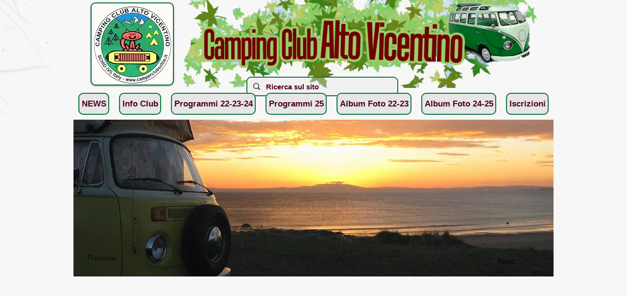

--- FILE ---
content_type: text/html; charset=UTF-8
request_url: https://www.camperclubschio.it/2023-ottobre-reggia-di-monza-e-cornelle
body_size: 196877
content:
<!DOCTYPE html>
<html lang="it">
<head>
  
  <!-- SEO Tags -->
  <title>2023 Ottobre Reggia di Monza e Cornelle | CamperClub Schio</title>
  <link rel="canonical" href="https://www.camperclubschio.it/2023-ottobre-reggia-di-monza-e-cornelle"/>
  <meta property="og:title" content="2023 Ottobre Reggia di Monza e Cornelle | CamperClub Schio"/>
  <meta property="og:url" content="https://www.camperclubschio.it/2023-ottobre-reggia-di-monza-e-cornelle"/>
  <meta property="og:site_name" content="CamperClub Schio"/>
  <meta property="og:type" content="website"/>
  <link rel="alternate" href="https://www.camperclubschio.it/2023-ottobre-reggia-di-monza-e-cornelle" hreflang="x-default"/>
  <link rel="alternate" href="https://www.camperclubschio.it/de/2023-ottobre-reggia-di-monza-e-cornelle" hreflang="de-de"/>
  <link rel="alternate" href="https://www.camperclubschio.it/en/2023-ottobre-reggia-di-monza-e-cornelle" hreflang="en-gb"/>
  <link rel="alternate" href="https://www.camperclubschio.it/2023-ottobre-reggia-di-monza-e-cornelle" hreflang="it-it"/>
  <meta name="google-site-verification" content="YJ8FcswFFiC2JtJ_JPTPcdGRVp44RNXi1ehtor9Tk7g"/>
  <meta name="twitter:card" content="summary_large_image"/>
  <meta name="twitter:title" content="2023 Ottobre Reggia di Monza e Cornelle | CamperClub Schio"/>

  
  <meta charset='utf-8'>
  <meta name="viewport" content="width=device-width, initial-scale=1" id="wixDesktopViewport" />
  <meta http-equiv="X-UA-Compatible" content="IE=edge">
  <meta name="generator" content="Wix.com Website Builder"/>

  <link rel="icon" sizes="192x192" href="https://static.wixstatic.com/media/04ac1c_69689f5709ca4f7a83b0d8546979902d%7Emv2.jpg/v1/fill/w_192%2Ch_192%2Clg_1%2Cusm_0.66_1.00_0.01/04ac1c_69689f5709ca4f7a83b0d8546979902d%7Emv2.jpg" type="image/jpeg"/>
  <link rel="shortcut icon" href="https://static.wixstatic.com/media/04ac1c_69689f5709ca4f7a83b0d8546979902d%7Emv2.jpg/v1/fill/w_192%2Ch_192%2Clg_1%2Cusm_0.66_1.00_0.01/04ac1c_69689f5709ca4f7a83b0d8546979902d%7Emv2.jpg" type="image/jpeg"/>
  <link rel="apple-touch-icon" href="https://static.wixstatic.com/media/04ac1c_69689f5709ca4f7a83b0d8546979902d%7Emv2.jpg/v1/fill/w_180%2Ch_180%2Clg_1%2Cusm_0.66_1.00_0.01/04ac1c_69689f5709ca4f7a83b0d8546979902d%7Emv2.jpg" type="image/jpeg"/>

  <!-- Safari Pinned Tab Icon -->
  <!-- <link rel="mask-icon" href="https://static.wixstatic.com/media/04ac1c_69689f5709ca4f7a83b0d8546979902d%7Emv2.jpg/v1/fill/w_192%2Ch_192%2Clg_1%2Cusm_0.66_1.00_0.01/04ac1c_69689f5709ca4f7a83b0d8546979902d%7Emv2.jpg"> -->

  <!-- Original trials -->
  


  <!-- Segmenter Polyfill -->
  <script>
    if (!window.Intl || !window.Intl.Segmenter) {
      (function() {
        var script = document.createElement('script');
        script.src = 'https://static.parastorage.com/unpkg/@formatjs/intl-segmenter@11.7.10/polyfill.iife.js';
        document.head.appendChild(script);
      })();
    }
  </script>

  <!-- Legacy Polyfills -->
  <script nomodule="" src="https://static.parastorage.com/unpkg/core-js-bundle@3.2.1/minified.js"></script>
  <script nomodule="" src="https://static.parastorage.com/unpkg/focus-within-polyfill@5.0.9/dist/focus-within-polyfill.js"></script>

  <!-- Performance API Polyfills -->
  <script>
  (function () {
    var noop = function noop() {};
    if ("performance" in window === false) {
      window.performance = {};
    }
    window.performance.mark = performance.mark || noop;
    window.performance.measure = performance.measure || noop;
    if ("now" in window.performance === false) {
      var nowOffset = Date.now();
      if (performance.timing && performance.timing.navigationStart) {
        nowOffset = performance.timing.navigationStart;
      }
      window.performance.now = function now() {
        return Date.now() - nowOffset;
      };
    }
  })();
  </script>

  <!-- Globals Definitions -->
  <script>
    (function () {
      var now = Date.now()
      window.initialTimestamps = {
        initialTimestamp: now,
        initialRequestTimestamp: Math.round(performance.timeOrigin ? performance.timeOrigin : now - performance.now())
      }

      window.thunderboltTag = "libs-releases-GA-local"
      window.thunderboltVersion = "1.16761.0"
    })();
  </script>

  <!-- Essential Viewer Model -->
  <script type="application/json" id="wix-essential-viewer-model">{"fleetConfig":{"fleetName":"thunderbolt-seo-isolated-renderer","type":"GA","code":0},"mode":{"qa":false,"enableTestApi":false,"debug":false,"ssrIndicator":false,"ssrOnly":false,"siteAssetsFallback":"enable","versionIndicator":false},"componentsLibrariesTopology":[{"artifactId":"editor-elements","namespace":"wixui","url":"https:\/\/static.parastorage.com\/services\/editor-elements\/1.14838.0"},{"artifactId":"editor-elements","namespace":"dsgnsys","url":"https:\/\/static.parastorage.com\/services\/editor-elements\/1.14838.0"}],"siteFeaturesConfigs":{"sessionManager":{"isRunningInDifferentSiteContext":false}},"language":{"userLanguage":"it"},"siteAssets":{"clientTopology":{"mediaRootUrl":"https:\/\/static.wixstatic.com","staticMediaUrl":"https:\/\/static.wixstatic.com\/media","moduleRepoUrl":"https:\/\/static.parastorage.com\/unpkg","fileRepoUrl":"https:\/\/static.parastorage.com\/services","viewerAppsUrl":"https:\/\/viewer-apps.parastorage.com","viewerAssetsUrl":"https:\/\/viewer-assets.parastorage.com","siteAssetsUrl":"https:\/\/siteassets.parastorage.com","pageJsonServerUrls":["https:\/\/pages.parastorage.com","https:\/\/staticorigin.wixstatic.com","https:\/\/www.camperclubschio.it","https:\/\/fallback.wix.com\/wix-html-editor-pages-webapp\/page"],"pathOfTBModulesInFileRepoForFallback":"wix-thunderbolt\/dist\/"}},"siteFeatures":["accessibility","appMonitoring","assetsLoader","builderContextProviders","builderModuleLoader","businessLogger","captcha","clickHandlerRegistrar","commonConfig","componentsLoader","componentsRegistry","consentPolicy","cookiesManager","cyclicTabbing","domSelectors","dynamicPages","environmentWixCodeSdk","environment","locationWixCodeSdk","mpaNavigation","multilingual","navigationManager","navigationPhases","ooi","pages","panorama","protectedPages","renderer","reporter","routerFetch","router","scrollRestoration","seoWixCodeSdk","seo","sessionManager","siteMembersWixCodeSdk","siteMembers","siteScrollBlocker","siteWixCodeSdk","speculationRules","ssrCache","stores","structureApi","thunderboltInitializer","tpaCommons","translations","usedPlatformApis","warmupData","windowMessageRegistrar","windowWixCodeSdk","wixCustomElementComponent","wixEmbedsApi","componentsReact","platform"],"site":{"externalBaseUrl":"https:\/\/www.camperclubschio.it","isSEO":true},"media":{"staticMediaUrl":"https:\/\/static.wixstatic.com\/media","mediaRootUrl":"https:\/\/static.wixstatic.com\/","staticVideoUrl":"https:\/\/video.wixstatic.com\/"},"requestUrl":"https:\/\/www.camperclubschio.it\/2023-ottobre-reggia-di-monza-e-cornelle","rollout":{"siteAssetsVersionsRollout":false,"isDACRollout":0,"isTBRollout":false},"commonConfig":{"brand":"wix","host":"VIEWER","bsi":"","consentPolicy":{},"consentPolicyHeader":{},"siteRevision":"801","renderingFlow":"NONE","language":"it","locale":"it-it"},"interactionSampleRatio":0.01,"dynamicModelUrl":"https:\/\/www.camperclubschio.it\/_api\/v2\/dynamicmodel","accessTokensUrl":"https:\/\/www.camperclubschio.it\/_api\/v1\/access-tokens","isExcludedFromSecurityExperiments":false,"experiments":{"specs.thunderbolt.hardenFetchAndXHR":true,"specs.thunderbolt.securityExperiments":true}}</script>
  <script>window.viewerModel = JSON.parse(document.getElementById('wix-essential-viewer-model').textContent)</script>

  <script>
    window.commonConfig = viewerModel.commonConfig
  </script>

  
  <!-- BEGIN handleAccessTokens bundle -->

  <script data-url="https://static.parastorage.com/services/wix-thunderbolt/dist/handleAccessTokens.inline.4f2f9a53.bundle.min.js">(()=>{"use strict";function e(e){let{context:o,property:r,value:n,enumerable:i=!0}=e,c=e.get,l=e.set;if(!r||void 0===n&&!c&&!l)return new Error("property and value are required");let a=o||globalThis,s=a?.[r],u={};if(void 0!==n)u.value=n;else{if(c){let e=t(c);e&&(u.get=e)}if(l){let e=t(l);e&&(u.set=e)}}let p={...u,enumerable:i||!1,configurable:!1};void 0!==n&&(p.writable=!1);try{Object.defineProperty(a,r,p)}catch(e){return e instanceof TypeError?s:e}return s}function t(e,t){return"function"==typeof e?e:!0===e?.async&&"function"==typeof e.func?t?async function(t){return e.func(t)}:async function(){return e.func()}:"function"==typeof e?.func?e.func:void 0}try{e({property:"strictDefine",value:e})}catch{}try{e({property:"defineStrictObject",value:r})}catch{}try{e({property:"defineStrictMethod",value:n})}catch{}var o=["toString","toLocaleString","valueOf","constructor","prototype"];function r(t){let{context:n,property:c,propertiesToExclude:l=[],skipPrototype:a=!1,hardenPrototypePropertiesToExclude:s=[]}=t;if(!c)return new Error("property is required");let u=(n||globalThis)[c],p={},f=i(n,c);u&&("object"==typeof u||"function"==typeof u)&&Reflect.ownKeys(u).forEach(t=>{if(!l.includes(t)&&!o.includes(t)){let o=i(u,t);if(o&&(o.writable||o.configurable)){let{value:r,get:n,set:i,enumerable:c=!1}=o,l={};void 0!==r?l.value=r:n?l.get=n:i&&(l.set=i);try{let o=e({context:u,property:t,...l,enumerable:c});p[t]=o}catch(e){if(!(e instanceof TypeError))throw e;try{p[t]=o.value||o.get||o.set}catch{}}}}});let d={originalObject:u,originalProperties:p};if(!a&&void 0!==u?.prototype){let e=r({context:u,property:"prototype",propertiesToExclude:s,skipPrototype:!0});e instanceof Error||(d.originalPrototype=e?.originalObject,d.originalPrototypeProperties=e?.originalProperties)}return e({context:n,property:c,value:u,enumerable:f?.enumerable}),d}function n(t,o){let r=(o||globalThis)[t],n=i(o||globalThis,t);return r&&n&&(n.writable||n.configurable)?(Object.freeze(r),e({context:globalThis,property:t,value:r})):r}function i(e,t){if(e&&t)try{return Reflect.getOwnPropertyDescriptor(e,t)}catch{return}}function c(e){if("string"!=typeof e)return e;try{return decodeURIComponent(e).toLowerCase().trim()}catch{return e.toLowerCase().trim()}}function l(e,t){let o="";if("string"==typeof e)o=e.split("=")[0]?.trim()||"";else{if(!e||"string"!=typeof e.name)return!1;o=e.name}return t.has(c(o)||"")}function a(e,t){let o;return o="string"==typeof e?e.split(";").map(e=>e.trim()).filter(e=>e.length>0):e||[],o.filter(e=>!l(e,t))}var s=null;function u(){return null===s&&(s=typeof Document>"u"?void 0:Object.getOwnPropertyDescriptor(Document.prototype,"cookie")),s}function p(t,o){if(!globalThis?.cookieStore)return;let r=globalThis.cookieStore.get.bind(globalThis.cookieStore),n=globalThis.cookieStore.getAll.bind(globalThis.cookieStore),i=globalThis.cookieStore.set.bind(globalThis.cookieStore),c=globalThis.cookieStore.delete.bind(globalThis.cookieStore);return e({context:globalThis.CookieStore.prototype,property:"get",value:async function(e){return l(("string"==typeof e?e:e.name)||"",t)?null:r.call(this,e)},enumerable:!0}),e({context:globalThis.CookieStore.prototype,property:"getAll",value:async function(){return a(await n.apply(this,Array.from(arguments)),t)},enumerable:!0}),e({context:globalThis.CookieStore.prototype,property:"set",value:async function(){let e=Array.from(arguments);if(!l(1===e.length?e[0].name:e[0],t))return i.apply(this,e);o&&console.warn(o)},enumerable:!0}),e({context:globalThis.CookieStore.prototype,property:"delete",value:async function(){let e=Array.from(arguments);if(!l(1===e.length?e[0].name:e[0],t))return c.apply(this,e)},enumerable:!0}),e({context:globalThis.cookieStore,property:"prototype",value:globalThis.CookieStore.prototype,enumerable:!1}),e({context:globalThis,property:"cookieStore",value:globalThis.cookieStore,enumerable:!0}),{get:r,getAll:n,set:i,delete:c}}var f=["TextEncoder","TextDecoder","XMLHttpRequestEventTarget","EventTarget","URL","JSON","Reflect","Object","Array","Map","Set","WeakMap","WeakSet","Promise","Symbol","Error"],d=["addEventListener","removeEventListener","dispatchEvent","encodeURI","encodeURIComponent","decodeURI","decodeURIComponent"];const y=(e,t)=>{try{const o=t?t.get.call(document):document.cookie;return o.split(";").map(e=>e.trim()).filter(t=>t?.startsWith(e))[0]?.split("=")[1]}catch(e){return""}},g=(e="",t="",o="/")=>`${e}=; ${t?`domain=${t};`:""} max-age=0; path=${o}; expires=Thu, 01 Jan 1970 00:00:01 GMT`;function m(){(function(){if("undefined"!=typeof window){const e=performance.getEntriesByType("navigation")[0];return"back_forward"===(e?.type||"")}return!1})()&&function(){const{counter:e}=function(){const e=b("getItem");if(e){const[t,o]=e.split("-"),r=o?parseInt(o,10):0;if(r>=3){const e=t?Number(t):0;if(Date.now()-e>6e4)return{counter:0}}return{counter:r}}return{counter:0}}();e<3?(!function(e=1){b("setItem",`${Date.now()}-${e}`)}(e+1),window.location.reload()):console.error("ATS: Max reload attempts reached")}()}function b(e,t){try{return sessionStorage[e]("reload",t||"")}catch(e){console.error("ATS: Error calling sessionStorage:",e)}}const h="client-session-bind",v="sec-fetch-unsupported",{experiments:w}=window.viewerModel,T=[h,"client-binding",v,"svSession","smSession","server-session-bind","wixSession2","wixSession3"].map(e=>e.toLowerCase()),{cookie:S}=function(t,o){let r=new Set(t);return e({context:document,property:"cookie",set:{func:e=>function(e,t,o,r){let n=u(),i=c(t.split(";")[0]||"")||"";[...o].every(e=>!i.startsWith(e.toLowerCase()))&&n?.set?n.set.call(e,t):r&&console.warn(r)}(document,e,r,o)},get:{func:()=>function(e,t){let o=u();if(!o?.get)throw new Error("Cookie descriptor or getter not available");return a(o.get.call(e),t).join("; ")}(document,r)},enumerable:!0}),{cookieStore:p(r,o),cookie:u()}}(T),k="tbReady",x="security_overrideGlobals",{experiments:E,siteFeaturesConfigs:C,accessTokensUrl:P}=window.viewerModel,R=P,M={},O=(()=>{const e=y(h,S);if(w["specs.thunderbolt.browserCacheReload"]){y(v,S)||e?b("removeItem"):m()}return(()=>{const e=g(h),t=g(h,location.hostname);S.set.call(document,e),S.set.call(document,t)})(),e})();O&&(M["client-binding"]=O);const D=fetch;addEventListener(k,function e(t){const{logger:o}=t.detail;try{window.tb.init({fetch:D,fetchHeaders:M})}catch(e){const t=new Error("TB003");o.meter(`${x}_${t.message}`,{paramsOverrides:{errorType:x,eventString:t.message}}),window?.viewerModel?.mode.debug&&console.error(e)}finally{removeEventListener(k,e)}}),E["specs.thunderbolt.hardenFetchAndXHR"]||(window.fetchDynamicModel=()=>C.sessionManager.isRunningInDifferentSiteContext?Promise.resolve({}):fetch(R,{credentials:"same-origin",headers:M}).then(function(e){if(!e.ok)throw new Error(`[${e.status}]${e.statusText}`);return e.json()}),window.dynamicModelPromise=window.fetchDynamicModel())})();
//# sourceMappingURL=https://static.parastorage.com/services/wix-thunderbolt/dist/handleAccessTokens.inline.4f2f9a53.bundle.min.js.map</script>

<!-- END handleAccessTokens bundle -->

<!-- BEGIN overrideGlobals bundle -->

<script data-url="https://static.parastorage.com/services/wix-thunderbolt/dist/overrideGlobals.inline.ec13bfcf.bundle.min.js">(()=>{"use strict";function e(e){let{context:r,property:o,value:n,enumerable:i=!0}=e,c=e.get,a=e.set;if(!o||void 0===n&&!c&&!a)return new Error("property and value are required");let l=r||globalThis,u=l?.[o],s={};if(void 0!==n)s.value=n;else{if(c){let e=t(c);e&&(s.get=e)}if(a){let e=t(a);e&&(s.set=e)}}let p={...s,enumerable:i||!1,configurable:!1};void 0!==n&&(p.writable=!1);try{Object.defineProperty(l,o,p)}catch(e){return e instanceof TypeError?u:e}return u}function t(e,t){return"function"==typeof e?e:!0===e?.async&&"function"==typeof e.func?t?async function(t){return e.func(t)}:async function(){return e.func()}:"function"==typeof e?.func?e.func:void 0}try{e({property:"strictDefine",value:e})}catch{}try{e({property:"defineStrictObject",value:o})}catch{}try{e({property:"defineStrictMethod",value:n})}catch{}var r=["toString","toLocaleString","valueOf","constructor","prototype"];function o(t){let{context:n,property:c,propertiesToExclude:a=[],skipPrototype:l=!1,hardenPrototypePropertiesToExclude:u=[]}=t;if(!c)return new Error("property is required");let s=(n||globalThis)[c],p={},f=i(n,c);s&&("object"==typeof s||"function"==typeof s)&&Reflect.ownKeys(s).forEach(t=>{if(!a.includes(t)&&!r.includes(t)){let r=i(s,t);if(r&&(r.writable||r.configurable)){let{value:o,get:n,set:i,enumerable:c=!1}=r,a={};void 0!==o?a.value=o:n?a.get=n:i&&(a.set=i);try{let r=e({context:s,property:t,...a,enumerable:c});p[t]=r}catch(e){if(!(e instanceof TypeError))throw e;try{p[t]=r.value||r.get||r.set}catch{}}}}});let d={originalObject:s,originalProperties:p};if(!l&&void 0!==s?.prototype){let e=o({context:s,property:"prototype",propertiesToExclude:u,skipPrototype:!0});e instanceof Error||(d.originalPrototype=e?.originalObject,d.originalPrototypeProperties=e?.originalProperties)}return e({context:n,property:c,value:s,enumerable:f?.enumerable}),d}function n(t,r){let o=(r||globalThis)[t],n=i(r||globalThis,t);return o&&n&&(n.writable||n.configurable)?(Object.freeze(o),e({context:globalThis,property:t,value:o})):o}function i(e,t){if(e&&t)try{return Reflect.getOwnPropertyDescriptor(e,t)}catch{return}}function c(e){if("string"!=typeof e)return e;try{return decodeURIComponent(e).toLowerCase().trim()}catch{return e.toLowerCase().trim()}}function a(e,t){return e instanceof Headers?e.forEach((r,o)=>{l(o,t)||e.delete(o)}):Object.keys(e).forEach(r=>{l(r,t)||delete e[r]}),e}function l(e,t){return!t.has(c(e)||"")}function u(e,t){let r=!0,o=function(e){let t,r;if(globalThis.Request&&e instanceof Request)t=e.url;else{if("function"!=typeof e?.toString)throw new Error("Unsupported type for url");t=e.toString()}try{return new URL(t).pathname}catch{return r=t.replace(/#.+/gi,"").split("?").shift(),r.startsWith("/")?r:`/${r}`}}(e),n=c(o);return n&&t.some(e=>n.includes(e))&&(r=!1),r}function s(t,r,o){let n=fetch,i=XMLHttpRequest,c=new Set(r);function s(){let e=new i,r=e.open,n=e.setRequestHeader;return e.open=function(){let n=Array.from(arguments),i=n[1];if(n.length<2||u(i,t))return r.apply(e,n);throw new Error(o||`Request not allowed for path ${i}`)},e.setRequestHeader=function(t,r){l(decodeURIComponent(t),c)&&n.call(e,t,r)},e}return e({property:"fetch",value:function(){let e=function(e,t){return globalThis.Request&&e[0]instanceof Request&&e[0]?.headers?a(e[0].headers,t):e[1]?.headers&&a(e[1].headers,t),e}(arguments,c);return u(arguments[0],t)?n.apply(globalThis,Array.from(e)):new Promise((e,t)=>{t(new Error(o||`Request not allowed for path ${arguments[0]}`))})},enumerable:!0}),e({property:"XMLHttpRequest",value:s,enumerable:!0}),Object.keys(i).forEach(e=>{s[e]=i[e]}),{fetch:n,XMLHttpRequest:i}}var p=["TextEncoder","TextDecoder","XMLHttpRequestEventTarget","EventTarget","URL","JSON","Reflect","Object","Array","Map","Set","WeakMap","WeakSet","Promise","Symbol","Error"],f=["addEventListener","removeEventListener","dispatchEvent","encodeURI","encodeURIComponent","decodeURI","decodeURIComponent"];const d=function(){let t=globalThis.open,r=document.open;function o(e,r,o){let n="string"!=typeof e,i=t.call(window,e,r,o);return n||e&&function(e){return e.startsWith("//")&&/(?:[a-z0-9](?:[a-z0-9-]{0,61}[a-z0-9])?\.)+[a-z0-9][a-z0-9-]{0,61}[a-z0-9]/g.test(`${location.protocol}:${e}`)&&(e=`${location.protocol}${e}`),!e.startsWith("http")||new URL(e).hostname===location.hostname}(e)?{}:i}return e({property:"open",value:o,context:globalThis,enumerable:!0}),e({property:"open",value:function(e,t,n){return e?o(e,t,n):r.call(document,e||"",t||"",n||"")},context:document,enumerable:!0}),{open:t,documentOpen:r}},y=function(){let t=document.createElement,r=Element.prototype.setAttribute,o=Element.prototype.setAttributeNS;return e({property:"createElement",context:document,value:function(n,i){let a=t.call(document,n,i);if("iframe"===c(n)){e({property:"srcdoc",context:a,get:()=>"",set:()=>{console.warn("`srcdoc` is not allowed in iframe elements.")}});let t=function(e,t){"srcdoc"!==e.toLowerCase()?r.call(a,e,t):console.warn("`srcdoc` attribute is not allowed to be set.")},n=function(e,t,r){"srcdoc"!==t.toLowerCase()?o.call(a,e,t,r):console.warn("`srcdoc` attribute is not allowed to be set.")};a.setAttribute=t,a.setAttributeNS=n}return a},enumerable:!0}),{createElement:t,setAttribute:r,setAttributeNS:o}},m=["client-binding"],b=["/_api/v1/access-tokens","/_api/v2/dynamicmodel","/_api/one-app-session-web/v3/businesses"],h=function(){let t=setTimeout,r=setInterval;return o("setTimeout",0,globalThis),o("setInterval",0,globalThis),{setTimeout:t,setInterval:r};function o(t,r,o){let n=o||globalThis,i=n[t];if(!i||"function"!=typeof i)throw new Error(`Function ${t} not found or is not a function`);e({property:t,value:function(){let e=Array.from(arguments);if("string"!=typeof e[r])return i.apply(n,e);console.warn(`Calling ${t} with a String Argument at index ${r} is not allowed`)},context:o,enumerable:!0})}},v=function(){if(navigator&&"serviceWorker"in navigator){let t=navigator.serviceWorker.register;return e({context:navigator.serviceWorker,property:"register",value:function(){console.log("Service worker registration is not allowed")},enumerable:!0}),{register:t}}return{}};performance.mark("overrideGlobals started");const{isExcludedFromSecurityExperiments:g,experiments:w}=window.viewerModel,E=!g&&w["specs.thunderbolt.securityExperiments"];try{d(),E&&y(),w["specs.thunderbolt.hardenFetchAndXHR"]&&E&&s(b,m),v(),(e=>{let t=[],r=[];r=r.concat(["TextEncoder","TextDecoder"]),e&&(r=r.concat(["XMLHttpRequestEventTarget","EventTarget"])),r=r.concat(["URL","JSON"]),e&&(t=t.concat(["addEventListener","removeEventListener"])),t=t.concat(["encodeURI","encodeURIComponent","decodeURI","decodeURIComponent"]),r=r.concat(["String","Number"]),e&&r.push("Object"),r=r.concat(["Reflect"]),t.forEach(e=>{n(e),["addEventListener","removeEventListener"].includes(e)&&n(e,document)}),r.forEach(e=>{o({property:e})})})(E),E&&h()}catch(e){window?.viewerModel?.mode.debug&&console.error(e);const t=new Error("TB006");window.fedops?.reportError(t,"security_overrideGlobals"),window.Sentry?window.Sentry.captureException(t):globalThis.defineStrictProperty("sentryBuffer",[t],window,!1)}performance.mark("overrideGlobals ended")})();
//# sourceMappingURL=https://static.parastorage.com/services/wix-thunderbolt/dist/overrideGlobals.inline.ec13bfcf.bundle.min.js.map</script>

<!-- END overrideGlobals bundle -->


  
  <script>
    window.commonConfig = viewerModel.commonConfig

	
  </script>

  <!-- Initial CSS -->
  <style data-url="https://static.parastorage.com/services/wix-thunderbolt/dist/main.347af09f.min.css">@keyframes slide-horizontal-new{0%{transform:translateX(100%)}}@keyframes slide-horizontal-old{80%{opacity:1}to{opacity:0;transform:translateX(-100%)}}@keyframes slide-vertical-new{0%{transform:translateY(-100%)}}@keyframes slide-vertical-old{80%{opacity:1}to{opacity:0;transform:translateY(100%)}}@keyframes out-in-new{0%{opacity:0}}@keyframes out-in-old{to{opacity:0}}:root:active-view-transition{view-transition-name:none}::view-transition{pointer-events:none}:root:active-view-transition::view-transition-new(page-group),:root:active-view-transition::view-transition-old(page-group){animation-duration:.6s;cursor:wait;pointer-events:all}:root:active-view-transition-type(SlideHorizontal)::view-transition-old(page-group){animation:slide-horizontal-old .6s cubic-bezier(.83,0,.17,1) forwards;mix-blend-mode:normal}:root:active-view-transition-type(SlideHorizontal)::view-transition-new(page-group){animation:slide-horizontal-new .6s cubic-bezier(.83,0,.17,1) backwards;mix-blend-mode:normal}:root:active-view-transition-type(SlideVertical)::view-transition-old(page-group){animation:slide-vertical-old .6s cubic-bezier(.83,0,.17,1) forwards;mix-blend-mode:normal}:root:active-view-transition-type(SlideVertical)::view-transition-new(page-group){animation:slide-vertical-new .6s cubic-bezier(.83,0,.17,1) backwards;mix-blend-mode:normal}:root:active-view-transition-type(OutIn)::view-transition-old(page-group){animation:out-in-old .35s cubic-bezier(.22,1,.36,1) forwards}:root:active-view-transition-type(OutIn)::view-transition-new(page-group){animation:out-in-new .35s cubic-bezier(.64,0,.78,0) .35s backwards}@media(prefers-reduced-motion:reduce){::view-transition-group(*),::view-transition-new(*),::view-transition-old(*){animation:none!important}}body,html{background:transparent;border:0;margin:0;outline:0;padding:0;vertical-align:baseline}body{--scrollbar-width:0px;font-family:Arial,Helvetica,sans-serif;font-size:10px}body,html{height:100%}body{overflow-x:auto;overflow-y:scroll}body:not(.responsive) #site-root{min-width:var(--site-width);width:100%}body:not([data-js-loaded]) [data-hide-prejs]{visibility:hidden}interact-element{display:contents}#SITE_CONTAINER{position:relative}:root{--one-unit:1vw;--section-max-width:9999px;--spx-stopper-max:9999px;--spx-stopper-min:0px;--browser-zoom:1}@supports(-webkit-appearance:none) and (stroke-color:transparent){:root{--safari-sticky-fix:opacity;--experimental-safari-sticky-fix:translateZ(0)}}@supports(container-type:inline-size){:root{--one-unit:1cqw}}[id^=oldHoverBox-]{mix-blend-mode:plus-lighter;transition:opacity .5s ease,visibility .5s ease}[data-mesh-id$=inlineContent-gridContainer]:has(>[id^=oldHoverBox-]){isolation:isolate}</style>
<style data-url="https://static.parastorage.com/services/wix-thunderbolt/dist/main.renderer.9cb0985f.min.css">a,abbr,acronym,address,applet,b,big,blockquote,button,caption,center,cite,code,dd,del,dfn,div,dl,dt,em,fieldset,font,footer,form,h1,h2,h3,h4,h5,h6,header,i,iframe,img,ins,kbd,label,legend,li,nav,object,ol,p,pre,q,s,samp,section,small,span,strike,strong,sub,sup,table,tbody,td,tfoot,th,thead,title,tr,tt,u,ul,var{background:transparent;border:0;margin:0;outline:0;padding:0;vertical-align:baseline}input,select,textarea{box-sizing:border-box;font-family:Helvetica,Arial,sans-serif}ol,ul{list-style:none}blockquote,q{quotes:none}ins{text-decoration:none}del{text-decoration:line-through}table{border-collapse:collapse;border-spacing:0}a{cursor:pointer;text-decoration:none}.testStyles{overflow-y:hidden}.reset-button{-webkit-appearance:none;background:none;border:0;color:inherit;font:inherit;line-height:normal;outline:0;overflow:visible;padding:0;-webkit-user-select:none;-moz-user-select:none;-ms-user-select:none}:focus{outline:none}body.device-mobile-optimized:not(.disable-site-overflow){overflow-x:hidden;overflow-y:scroll}body.device-mobile-optimized:not(.responsive) #SITE_CONTAINER{margin-left:auto;margin-right:auto;overflow-x:visible;position:relative;width:320px}body.device-mobile-optimized:not(.responsive):not(.blockSiteScrolling) #SITE_CONTAINER{margin-top:0}body.device-mobile-optimized>*{max-width:100%!important}body.device-mobile-optimized #site-root{overflow-x:hidden;overflow-y:hidden}@supports(overflow:clip){body.device-mobile-optimized #site-root{overflow-x:clip;overflow-y:clip}}body.device-mobile-non-optimized #SITE_CONTAINER #site-root{overflow-x:clip;overflow-y:clip}body.device-mobile-non-optimized.fullScreenMode{background-color:#5f6360}body.device-mobile-non-optimized.fullScreenMode #MOBILE_ACTIONS_MENU,body.device-mobile-non-optimized.fullScreenMode #SITE_BACKGROUND,body.device-mobile-non-optimized.fullScreenMode #site-root,body.fullScreenMode #WIX_ADS{visibility:hidden}body.fullScreenMode{overflow-x:hidden!important;overflow-y:hidden!important}body.fullScreenMode.device-mobile-optimized #TINY_MENU{opacity:0;pointer-events:none}body.fullScreenMode-scrollable.device-mobile-optimized{overflow-x:hidden!important;overflow-y:auto!important}body.fullScreenMode-scrollable.device-mobile-optimized #masterPage,body.fullScreenMode-scrollable.device-mobile-optimized #site-root{overflow-x:hidden!important;overflow-y:hidden!important}body.fullScreenMode-scrollable.device-mobile-optimized #SITE_BACKGROUND,body.fullScreenMode-scrollable.device-mobile-optimized #masterPage{height:auto!important}body.fullScreenMode-scrollable.device-mobile-optimized #masterPage.mesh-layout{height:0!important}body.blockSiteScrolling,body.siteScrollingBlocked{position:fixed;width:100%}body.blockSiteScrolling #SITE_CONTAINER{margin-top:calc(var(--blocked-site-scroll-margin-top)*-1)}#site-root{margin:0 auto;min-height:100%;position:relative;top:var(--wix-ads-height)}#site-root img:not([src]){visibility:hidden}#site-root svg img:not([src]){visibility:visible}.auto-generated-link{color:inherit}#SCROLL_TO_BOTTOM,#SCROLL_TO_TOP{height:0}.has-click-trigger{cursor:pointer}.fullScreenOverlay{bottom:0;display:flex;justify-content:center;left:0;overflow-y:hidden;position:fixed;right:0;top:-60px;z-index:1005}.fullScreenOverlay>.fullScreenOverlayContent{bottom:0;left:0;margin:0 auto;overflow:hidden;position:absolute;right:0;top:60px;transform:translateZ(0)}[data-mesh-id$=centeredContent],[data-mesh-id$=form],[data-mesh-id$=inlineContent]{pointer-events:none;position:relative}[data-mesh-id$=-gridWrapper],[data-mesh-id$=-rotated-wrapper]{pointer-events:none}[data-mesh-id$=-gridContainer]>*,[data-mesh-id$=-rotated-wrapper]>*,[data-mesh-id$=inlineContent]>:not([data-mesh-id$=-gridContainer]){pointer-events:auto}.device-mobile-optimized #masterPage.mesh-layout #SOSP_CONTAINER_CUSTOM_ID{grid-area:2/1/3/2;-ms-grid-row:2;position:relative}#masterPage.mesh-layout{-ms-grid-rows:max-content max-content min-content max-content;-ms-grid-columns:100%;align-items:start;display:-ms-grid;display:grid;grid-template-columns:100%;grid-template-rows:max-content max-content min-content max-content;justify-content:stretch}#masterPage.mesh-layout #PAGES_CONTAINER,#masterPage.mesh-layout #SITE_FOOTER-placeholder,#masterPage.mesh-layout #SITE_FOOTER_WRAPPER,#masterPage.mesh-layout #SITE_HEADER-placeholder,#masterPage.mesh-layout #SITE_HEADER_WRAPPER,#masterPage.mesh-layout #SOSP_CONTAINER_CUSTOM_ID[data-state~=mobileView],#masterPage.mesh-layout #soapAfterPagesContainer,#masterPage.mesh-layout #soapBeforePagesContainer{-ms-grid-row-align:start;-ms-grid-column-align:start;-ms-grid-column:1}#masterPage.mesh-layout #SITE_HEADER-placeholder,#masterPage.mesh-layout #SITE_HEADER_WRAPPER{grid-area:1/1/2/2;-ms-grid-row:1}#masterPage.mesh-layout #PAGES_CONTAINER,#masterPage.mesh-layout #soapAfterPagesContainer,#masterPage.mesh-layout #soapBeforePagesContainer{grid-area:3/1/4/2;-ms-grid-row:3}#masterPage.mesh-layout #soapAfterPagesContainer,#masterPage.mesh-layout #soapBeforePagesContainer{width:100%}#masterPage.mesh-layout #PAGES_CONTAINER{align-self:stretch}#masterPage.mesh-layout main#PAGES_CONTAINER{display:block}#masterPage.mesh-layout #SITE_FOOTER-placeholder,#masterPage.mesh-layout #SITE_FOOTER_WRAPPER{grid-area:4/1/5/2;-ms-grid-row:4}#masterPage.mesh-layout #SITE_PAGES,#masterPage.mesh-layout [data-mesh-id=PAGES_CONTAINERcenteredContent],#masterPage.mesh-layout [data-mesh-id=PAGES_CONTAINERinlineContent]{height:100%}#masterPage.mesh-layout.desktop>*{width:100%}#masterPage.mesh-layout #PAGES_CONTAINER,#masterPage.mesh-layout #SITE_FOOTER,#masterPage.mesh-layout #SITE_FOOTER_WRAPPER,#masterPage.mesh-layout #SITE_HEADER,#masterPage.mesh-layout #SITE_HEADER_WRAPPER,#masterPage.mesh-layout #SITE_PAGES,#masterPage.mesh-layout #masterPageinlineContent{position:relative}#masterPage.mesh-layout #SITE_HEADER{grid-area:1/1/2/2}#masterPage.mesh-layout #SITE_FOOTER{grid-area:4/1/5/2}#masterPage.mesh-layout.overflow-x-clip #SITE_FOOTER,#masterPage.mesh-layout.overflow-x-clip #SITE_HEADER{overflow-x:clip}[data-z-counter]{z-index:0}[data-z-counter="0"]{z-index:auto}.wixSiteProperties{-webkit-font-smoothing:antialiased;-moz-osx-font-smoothing:grayscale}:root{--wst-button-color-fill-primary:rgb(var(--color_48));--wst-button-color-border-primary:rgb(var(--color_49));--wst-button-color-text-primary:rgb(var(--color_50));--wst-button-color-fill-primary-hover:rgb(var(--color_51));--wst-button-color-border-primary-hover:rgb(var(--color_52));--wst-button-color-text-primary-hover:rgb(var(--color_53));--wst-button-color-fill-primary-disabled:rgb(var(--color_54));--wst-button-color-border-primary-disabled:rgb(var(--color_55));--wst-button-color-text-primary-disabled:rgb(var(--color_56));--wst-button-color-fill-secondary:rgb(var(--color_57));--wst-button-color-border-secondary:rgb(var(--color_58));--wst-button-color-text-secondary:rgb(var(--color_59));--wst-button-color-fill-secondary-hover:rgb(var(--color_60));--wst-button-color-border-secondary-hover:rgb(var(--color_61));--wst-button-color-text-secondary-hover:rgb(var(--color_62));--wst-button-color-fill-secondary-disabled:rgb(var(--color_63));--wst-button-color-border-secondary-disabled:rgb(var(--color_64));--wst-button-color-text-secondary-disabled:rgb(var(--color_65));--wst-color-fill-base-1:rgb(var(--color_36));--wst-color-fill-base-2:rgb(var(--color_37));--wst-color-fill-base-shade-1:rgb(var(--color_38));--wst-color-fill-base-shade-2:rgb(var(--color_39));--wst-color-fill-base-shade-3:rgb(var(--color_40));--wst-color-fill-accent-1:rgb(var(--color_41));--wst-color-fill-accent-2:rgb(var(--color_42));--wst-color-fill-accent-3:rgb(var(--color_43));--wst-color-fill-accent-4:rgb(var(--color_44));--wst-color-fill-background-primary:rgb(var(--color_11));--wst-color-fill-background-secondary:rgb(var(--color_12));--wst-color-text-primary:rgb(var(--color_15));--wst-color-text-secondary:rgb(var(--color_14));--wst-color-action:rgb(var(--color_18));--wst-color-disabled:rgb(var(--color_39));--wst-color-title:rgb(var(--color_45));--wst-color-subtitle:rgb(var(--color_46));--wst-color-line:rgb(var(--color_47));--wst-font-style-h2:var(--font_2);--wst-font-style-h3:var(--font_3);--wst-font-style-h4:var(--font_4);--wst-font-style-h5:var(--font_5);--wst-font-style-h6:var(--font_6);--wst-font-style-body-large:var(--font_7);--wst-font-style-body-medium:var(--font_8);--wst-font-style-body-small:var(--font_9);--wst-font-style-body-x-small:var(--font_10);--wst-color-custom-1:rgb(var(--color_13));--wst-color-custom-2:rgb(var(--color_16));--wst-color-custom-3:rgb(var(--color_17));--wst-color-custom-4:rgb(var(--color_19));--wst-color-custom-5:rgb(var(--color_20));--wst-color-custom-6:rgb(var(--color_21));--wst-color-custom-7:rgb(var(--color_22));--wst-color-custom-8:rgb(var(--color_23));--wst-color-custom-9:rgb(var(--color_24));--wst-color-custom-10:rgb(var(--color_25));--wst-color-custom-11:rgb(var(--color_26));--wst-color-custom-12:rgb(var(--color_27));--wst-color-custom-13:rgb(var(--color_28));--wst-color-custom-14:rgb(var(--color_29));--wst-color-custom-15:rgb(var(--color_30));--wst-color-custom-16:rgb(var(--color_31));--wst-color-custom-17:rgb(var(--color_32));--wst-color-custom-18:rgb(var(--color_33));--wst-color-custom-19:rgb(var(--color_34));--wst-color-custom-20:rgb(var(--color_35))}.wix-presets-wrapper{display:contents}</style>

  <meta name="format-detection" content="telephone=no">
  <meta name="skype_toolbar" content="skype_toolbar_parser_compatible">
  
  

  

  

  <!-- head performance data start -->
  
  <!-- head performance data end -->
  

    


    
<style data-href="https://static.parastorage.com/services/editor-elements-library/dist/thunderbolt/rb_wixui.thunderbolt_bootstrap-classic.72e6a2a3.min.css">.PlZyDq{touch-action:manipulation}.uDW_Qe{align-items:center;box-sizing:border-box;display:flex;justify-content:var(--label-align);min-width:100%;text-align:initial;width:-moz-max-content;width:max-content}.uDW_Qe:before{max-width:var(--margin-start,0)}.uDW_Qe:after,.uDW_Qe:before{align-self:stretch;content:"";flex-grow:1}.uDW_Qe:after{max-width:var(--margin-end,0)}.FubTgk{height:100%}.FubTgk .uDW_Qe{border-radius:var(--corvid-border-radius,var(--rd,0));bottom:0;box-shadow:var(--shd,0 1px 4px rgba(0,0,0,.6));left:0;position:absolute;right:0;top:0;transition:var(--trans1,border-color .4s ease 0s,background-color .4s ease 0s)}.FubTgk .uDW_Qe:link,.FubTgk .uDW_Qe:visited{border-color:transparent}.FubTgk .l7_2fn{color:var(--corvid-color,rgb(var(--txt,var(--color_15,color_15))));font:var(--fnt,var(--font_5));margin:0;position:relative;transition:var(--trans2,color .4s ease 0s);white-space:nowrap}.FubTgk[aria-disabled=false] .uDW_Qe{background-color:var(--corvid-background-color,rgba(var(--bg,var(--color_17,color_17)),var(--alpha-bg,1)));border:solid var(--corvid-border-color,rgba(var(--brd,var(--color_15,color_15)),var(--alpha-brd,1))) var(--corvid-border-width,var(--brw,0));cursor:pointer!important}:host(.device-mobile-optimized) .FubTgk[aria-disabled=false]:active .uDW_Qe,body.device-mobile-optimized .FubTgk[aria-disabled=false]:active .uDW_Qe{background-color:var(--corvid-hover-background-color,rgba(var(--bgh,var(--color_18,color_18)),var(--alpha-bgh,1)));border-color:var(--corvid-hover-border-color,rgba(var(--brdh,var(--color_15,color_15)),var(--alpha-brdh,1)))}:host(.device-mobile-optimized) .FubTgk[aria-disabled=false]:active .l7_2fn,body.device-mobile-optimized .FubTgk[aria-disabled=false]:active .l7_2fn{color:var(--corvid-hover-color,rgb(var(--txth,var(--color_15,color_15))))}:host(:not(.device-mobile-optimized)) .FubTgk[aria-disabled=false]:hover .uDW_Qe,body:not(.device-mobile-optimized) .FubTgk[aria-disabled=false]:hover .uDW_Qe{background-color:var(--corvid-hover-background-color,rgba(var(--bgh,var(--color_18,color_18)),var(--alpha-bgh,1)));border-color:var(--corvid-hover-border-color,rgba(var(--brdh,var(--color_15,color_15)),var(--alpha-brdh,1)))}:host(:not(.device-mobile-optimized)) .FubTgk[aria-disabled=false]:hover .l7_2fn,body:not(.device-mobile-optimized) .FubTgk[aria-disabled=false]:hover .l7_2fn{color:var(--corvid-hover-color,rgb(var(--txth,var(--color_15,color_15))))}.FubTgk[aria-disabled=true] .uDW_Qe{background-color:var(--corvid-disabled-background-color,rgba(var(--bgd,204,204,204),var(--alpha-bgd,1)));border-color:var(--corvid-disabled-border-color,rgba(var(--brdd,204,204,204),var(--alpha-brdd,1)));border-style:solid;border-width:var(--corvid-border-width,var(--brw,0))}.FubTgk[aria-disabled=true] .l7_2fn{color:var(--corvid-disabled-color,rgb(var(--txtd,255,255,255)))}.uUxqWY{align-items:center;box-sizing:border-box;display:flex;justify-content:var(--label-align);min-width:100%;text-align:initial;width:-moz-max-content;width:max-content}.uUxqWY:before{max-width:var(--margin-start,0)}.uUxqWY:after,.uUxqWY:before{align-self:stretch;content:"";flex-grow:1}.uUxqWY:after{max-width:var(--margin-end,0)}.Vq4wYb[aria-disabled=false] .uUxqWY{cursor:pointer}:host(.device-mobile-optimized) .Vq4wYb[aria-disabled=false]:active .wJVzSK,body.device-mobile-optimized .Vq4wYb[aria-disabled=false]:active .wJVzSK{color:var(--corvid-hover-color,rgb(var(--txth,var(--color_15,color_15))));transition:var(--trans,color .4s ease 0s)}:host(:not(.device-mobile-optimized)) .Vq4wYb[aria-disabled=false]:hover .wJVzSK,body:not(.device-mobile-optimized) .Vq4wYb[aria-disabled=false]:hover .wJVzSK{color:var(--corvid-hover-color,rgb(var(--txth,var(--color_15,color_15))));transition:var(--trans,color .4s ease 0s)}.Vq4wYb .uUxqWY{bottom:0;left:0;position:absolute;right:0;top:0}.Vq4wYb .wJVzSK{color:var(--corvid-color,rgb(var(--txt,var(--color_15,color_15))));font:var(--fnt,var(--font_5));transition:var(--trans,color .4s ease 0s);white-space:nowrap}.Vq4wYb[aria-disabled=true] .wJVzSK{color:var(--corvid-disabled-color,rgb(var(--txtd,255,255,255)))}:host(:not(.device-mobile-optimized)) .CohWsy,body:not(.device-mobile-optimized) .CohWsy{display:flex}:host(:not(.device-mobile-optimized)) .V5AUxf,body:not(.device-mobile-optimized) .V5AUxf{-moz-column-gap:var(--margin);column-gap:var(--margin);direction:var(--direction);display:flex;margin:0 auto;position:relative;width:calc(100% - var(--padding)*2)}:host(:not(.device-mobile-optimized)) .V5AUxf>*,body:not(.device-mobile-optimized) .V5AUxf>*{direction:ltr;flex:var(--column-flex) 1 0%;left:0;margin-bottom:var(--padding);margin-top:var(--padding);min-width:0;position:relative;top:0}:host(.device-mobile-optimized) .V5AUxf,body.device-mobile-optimized .V5AUxf{display:block;padding-bottom:var(--padding-y);padding-left:var(--padding-x,0);padding-right:var(--padding-x,0);padding-top:var(--padding-y);position:relative}:host(.device-mobile-optimized) .V5AUxf>*,body.device-mobile-optimized .V5AUxf>*{margin-bottom:var(--margin);position:relative}:host(.device-mobile-optimized) .V5AUxf>:first-child,body.device-mobile-optimized .V5AUxf>:first-child{margin-top:var(--firstChildMarginTop,0)}:host(.device-mobile-optimized) .V5AUxf>:last-child,body.device-mobile-optimized .V5AUxf>:last-child{margin-bottom:var(--lastChildMarginBottom)}.LIhNy3{backface-visibility:hidden}.jhxvbR,.mtrorN{display:block;height:100%;width:100%}.jhxvbR img{max-width:var(--wix-img-max-width,100%)}.jhxvbR[data-animate-blur] img{filter:blur(9px);transition:filter .8s ease-in}.jhxvbR[data-animate-blur] img[data-load-done]{filter:none}.if7Vw2{height:100%;left:0;-webkit-mask-image:var(--mask-image,none);mask-image:var(--mask-image,none);-webkit-mask-position:var(--mask-position,0);mask-position:var(--mask-position,0);-webkit-mask-repeat:var(--mask-repeat,no-repeat);mask-repeat:var(--mask-repeat,no-repeat);-webkit-mask-size:var(--mask-size,100%);mask-size:var(--mask-size,100%);overflow:hidden;pointer-events:var(--fill-layer-background-media-pointer-events);position:absolute;top:0;width:100%}.if7Vw2.f0uTJH{clip:rect(0,auto,auto,0)}.if7Vw2 .i1tH8h{height:100%;position:absolute;top:0;width:100%}.if7Vw2 .DXi4PB{height:var(--fill-layer-image-height,100%);opacity:var(--fill-layer-image-opacity)}.if7Vw2 .DXi4PB img{height:100%;width:100%}@supports(-webkit-hyphens:none){.if7Vw2.f0uTJH{clip:auto;-webkit-clip-path:inset(0)}}.wG8dni{height:100%}.tcElKx{background-color:var(--bg-overlay-color);background-image:var(--bg-gradient);transition:var(--inherit-transition)}.ImALHf,.Ybjs9b{opacity:var(--fill-layer-video-opacity)}.UWmm3w{bottom:var(--media-padding-bottom);height:var(--media-padding-height);position:absolute;top:var(--media-padding-top);width:100%}.Yjj1af{transform:scale(var(--scale,1));transition:var(--transform-duration,transform 0s)}.ImALHf{height:100%;position:relative;width:100%}.KCM6zk{opacity:var(--fill-layer-video-opacity,var(--fill-layer-image-opacity,1))}.KCM6zk .DXi4PB,.KCM6zk .ImALHf,.KCM6zk .Ybjs9b{opacity:1}._uqPqy{clip-path:var(--fill-layer-clip)}._uqPqy,.eKyYhK{position:absolute;top:0}._uqPqy,.eKyYhK,.x0mqQS img{height:100%;width:100%}.pnCr6P{opacity:0}.blf7sp,.pnCr6P{position:absolute;top:0}.blf7sp{height:0;left:0;overflow:hidden;width:0}.rWP3Gv{left:0;pointer-events:var(--fill-layer-background-media-pointer-events);position:var(--fill-layer-background-media-position)}.Tr4n3d,.rWP3Gv,.wRqk6s{height:100%;top:0;width:100%}.wRqk6s{position:absolute}.Tr4n3d{background-color:var(--fill-layer-background-overlay-color);opacity:var(--fill-layer-background-overlay-blend-opacity-fallback,1);position:var(--fill-layer-background-overlay-position);transform:var(--fill-layer-background-overlay-transform)}@supports(mix-blend-mode:overlay){.Tr4n3d{mix-blend-mode:var(--fill-layer-background-overlay-blend-mode);opacity:var(--fill-layer-background-overlay-blend-opacity,1)}}.VXAmO2{--divider-pin-height__:min(1,calc(var(--divider-layers-pin-factor__) + 1));--divider-pin-layer-height__:var( --divider-layers-pin-factor__ );--divider-pin-border__:min(1,calc(var(--divider-layers-pin-factor__) / -1 + 1));height:calc(var(--divider-height__) + var(--divider-pin-height__)*var(--divider-layers-size__)*var(--divider-layers-y__))}.VXAmO2,.VXAmO2 .dy3w_9{left:0;position:absolute;width:100%}.VXAmO2 .dy3w_9{--divider-layer-i__:var(--divider-layer-i,0);background-position:left calc(50% + var(--divider-offset-x__) + var(--divider-layers-x__)*var(--divider-layer-i__)) bottom;background-repeat:repeat-x;border-bottom-style:solid;border-bottom-width:calc(var(--divider-pin-border__)*var(--divider-layer-i__)*var(--divider-layers-y__));height:calc(var(--divider-height__) + var(--divider-pin-layer-height__)*var(--divider-layer-i__)*var(--divider-layers-y__));opacity:calc(1 - var(--divider-layer-i__)/(var(--divider-layer-i__) + 1))}.UORcXs{--divider-height__:var(--divider-top-height,auto);--divider-offset-x__:var(--divider-top-offset-x,0px);--divider-layers-size__:var(--divider-top-layers-size,0);--divider-layers-y__:var(--divider-top-layers-y,0px);--divider-layers-x__:var(--divider-top-layers-x,0px);--divider-layers-pin-factor__:var(--divider-top-layers-pin-factor,0);border-top:var(--divider-top-padding,0) solid var(--divider-top-color,currentColor);opacity:var(--divider-top-opacity,1);top:0;transform:var(--divider-top-flip,scaleY(-1))}.UORcXs .dy3w_9{background-image:var(--divider-top-image,none);background-size:var(--divider-top-size,contain);border-color:var(--divider-top-color,currentColor);bottom:0;filter:var(--divider-top-filter,none)}.UORcXs .dy3w_9[data-divider-layer="1"]{display:var(--divider-top-layer-1-display,block)}.UORcXs .dy3w_9[data-divider-layer="2"]{display:var(--divider-top-layer-2-display,block)}.UORcXs .dy3w_9[data-divider-layer="3"]{display:var(--divider-top-layer-3-display,block)}.Io4VUz{--divider-height__:var(--divider-bottom-height,auto);--divider-offset-x__:var(--divider-bottom-offset-x,0px);--divider-layers-size__:var(--divider-bottom-layers-size,0);--divider-layers-y__:var(--divider-bottom-layers-y,0px);--divider-layers-x__:var(--divider-bottom-layers-x,0px);--divider-layers-pin-factor__:var(--divider-bottom-layers-pin-factor,0);border-bottom:var(--divider-bottom-padding,0) solid var(--divider-bottom-color,currentColor);bottom:0;opacity:var(--divider-bottom-opacity,1);transform:var(--divider-bottom-flip,none)}.Io4VUz .dy3w_9{background-image:var(--divider-bottom-image,none);background-size:var(--divider-bottom-size,contain);border-color:var(--divider-bottom-color,currentColor);bottom:0;filter:var(--divider-bottom-filter,none)}.Io4VUz .dy3w_9[data-divider-layer="1"]{display:var(--divider-bottom-layer-1-display,block)}.Io4VUz .dy3w_9[data-divider-layer="2"]{display:var(--divider-bottom-layer-2-display,block)}.Io4VUz .dy3w_9[data-divider-layer="3"]{display:var(--divider-bottom-layer-3-display,block)}.YzqVVZ{overflow:visible;position:relative}.mwF7X1{backface-visibility:hidden}.YGilLk{cursor:pointer}.Tj01hh{display:block}.MW5IWV,.Tj01hh{height:100%;width:100%}.MW5IWV{left:0;-webkit-mask-image:var(--mask-image,none);mask-image:var(--mask-image,none);-webkit-mask-position:var(--mask-position,0);mask-position:var(--mask-position,0);-webkit-mask-repeat:var(--mask-repeat,no-repeat);mask-repeat:var(--mask-repeat,no-repeat);-webkit-mask-size:var(--mask-size,100%);mask-size:var(--mask-size,100%);overflow:hidden;pointer-events:var(--fill-layer-background-media-pointer-events);position:absolute;top:0}.MW5IWV.N3eg0s{clip:rect(0,auto,auto,0)}.MW5IWV .Kv1aVt{height:100%;position:absolute;top:0;width:100%}.MW5IWV .dLPlxY{height:var(--fill-layer-image-height,100%);opacity:var(--fill-layer-image-opacity)}.MW5IWV .dLPlxY img{height:100%;width:100%}@supports(-webkit-hyphens:none){.MW5IWV.N3eg0s{clip:auto;-webkit-clip-path:inset(0)}}.VgO9Yg{height:100%}.LWbAav{background-color:var(--bg-overlay-color);background-image:var(--bg-gradient);transition:var(--inherit-transition)}.K_YxMd,.yK6aSC{opacity:var(--fill-layer-video-opacity)}.NGjcJN{bottom:var(--media-padding-bottom);height:var(--media-padding-height);position:absolute;top:var(--media-padding-top);width:100%}.mNGsUM{transform:scale(var(--scale,1));transition:var(--transform-duration,transform 0s)}.K_YxMd{height:100%;position:relative;width:100%}wix-media-canvas{display:block;height:100%}.I8xA4L{opacity:var(--fill-layer-video-opacity,var(--fill-layer-image-opacity,1))}.I8xA4L .K_YxMd,.I8xA4L .dLPlxY,.I8xA4L .yK6aSC{opacity:1}.bX9O_S{clip-path:var(--fill-layer-clip)}.Z_wCwr,.bX9O_S{position:absolute;top:0}.Jxk_UL img,.Z_wCwr,.bX9O_S{height:100%;width:100%}.K8MSra{opacity:0}.K8MSra,.YTb3b4{position:absolute;top:0}.YTb3b4{height:0;left:0;overflow:hidden;width:0}.SUz0WK{left:0;pointer-events:var(--fill-layer-background-media-pointer-events);position:var(--fill-layer-background-media-position)}.FNxOn5,.SUz0WK,.m4khSP{height:100%;top:0;width:100%}.FNxOn5{position:absolute}.m4khSP{background-color:var(--fill-layer-background-overlay-color);opacity:var(--fill-layer-background-overlay-blend-opacity-fallback,1);position:var(--fill-layer-background-overlay-position);transform:var(--fill-layer-background-overlay-transform)}@supports(mix-blend-mode:overlay){.m4khSP{mix-blend-mode:var(--fill-layer-background-overlay-blend-mode);opacity:var(--fill-layer-background-overlay-blend-opacity,1)}}._C0cVf{bottom:0;left:0;position:absolute;right:0;top:0;width:100%}.hFwGTD{transform:translateY(-100%);transition:.2s ease-in}.IQgXoP{transition:.2s}.Nr3Nid{opacity:0;transition:.2s ease-in}.Nr3Nid.l4oO6c{z-index:-1!important}.iQuoC4{opacity:1;transition:.2s}.CJF7A2{height:auto}.CJF7A2,.U4Bvut{position:relative;width:100%}:host(:not(.device-mobile-optimized)) .G5K6X8,body:not(.device-mobile-optimized) .G5K6X8{margin-left:calc((100% - var(--site-width))/2);width:var(--site-width)}.xU8fqS[data-focuscycled=active]{outline:1px solid transparent}.xU8fqS[data-focuscycled=active]:not(:focus-within){outline:2px solid transparent;transition:outline .01s ease}.xU8fqS ._4XcTfy{background-color:var(--screenwidth-corvid-background-color,rgba(var(--bg,var(--color_11,color_11)),var(--alpha-bg,1)));border-bottom:var(--brwb,0) solid var(--screenwidth-corvid-border-color,rgba(var(--brd,var(--color_15,color_15)),var(--alpha-brd,1)));border-top:var(--brwt,0) solid var(--screenwidth-corvid-border-color,rgba(var(--brd,var(--color_15,color_15)),var(--alpha-brd,1)));bottom:0;box-shadow:var(--shd,0 0 5px rgba(0,0,0,.7));left:0;position:absolute;right:0;top:0}.xU8fqS .gUbusX{background-color:rgba(var(--bgctr,var(--color_11,color_11)),var(--alpha-bgctr,1));border-radius:var(--rd,0);bottom:var(--brwb,0);top:var(--brwt,0)}.xU8fqS .G5K6X8,.xU8fqS .gUbusX{left:0;position:absolute;right:0}.xU8fqS .G5K6X8{bottom:0;top:0}:host(.device-mobile-optimized) .xU8fqS .G5K6X8,body.device-mobile-optimized .xU8fqS .G5K6X8{left:10px;right:10px}.SPY_vo{pointer-events:none}.BmZ5pC{min-height:calc(100vh - var(--wix-ads-height));min-width:var(--site-width);position:var(--bg-position);top:var(--wix-ads-height)}.BmZ5pC,.nTOEE9{height:100%;width:100%}.nTOEE9{overflow:hidden;position:relative}.nTOEE9.sqUyGm:hover{cursor:url([data-uri]),auto}.nTOEE9.C_JY0G:hover{cursor:url([data-uri]),auto}.RZQnmg{background-color:rgb(var(--color_11));border-radius:50%;bottom:12px;height:40px;opacity:0;pointer-events:none;position:absolute;right:12px;width:40px}.RZQnmg path{fill:rgb(var(--color_15))}.RZQnmg:focus{cursor:auto;opacity:1;pointer-events:auto}.rYiAuL{cursor:pointer}.gSXewE{height:0;left:0;overflow:hidden;top:0;width:0}.OJQ_3L,.gSXewE{position:absolute}.OJQ_3L{background-color:rgb(var(--color_11));border-radius:300px;bottom:0;cursor:pointer;height:40px;margin:16px 16px;opacity:0;pointer-events:none;right:0;width:40px}.OJQ_3L path{fill:rgb(var(--color_12))}.OJQ_3L:focus{cursor:auto;opacity:1;pointer-events:auto}.j7pOnl{box-sizing:border-box;height:100%;width:100%}.BI8PVQ{min-height:var(--image-min-height);min-width:var(--image-min-width)}.BI8PVQ img,img.BI8PVQ{filter:var(--filter-effect-svg-url);-webkit-mask-image:var(--mask-image,none);mask-image:var(--mask-image,none);-webkit-mask-position:var(--mask-position,0);mask-position:var(--mask-position,0);-webkit-mask-repeat:var(--mask-repeat,no-repeat);mask-repeat:var(--mask-repeat,no-repeat);-webkit-mask-size:var(--mask-size,100% 100%);mask-size:var(--mask-size,100% 100%);-o-object-position:var(--object-position);object-position:var(--object-position)}.MazNVa{left:var(--left,auto);position:var(--position-fixed,static);top:var(--top,auto);z-index:var(--z-index,auto)}.MazNVa .BI8PVQ img{box-shadow:0 0 0 #000;position:static;-webkit-user-select:none;-moz-user-select:none;-ms-user-select:none;user-select:none}.MazNVa .j7pOnl{display:block;overflow:hidden}.MazNVa .BI8PVQ{overflow:hidden}.c7cMWz{bottom:0;left:0;position:absolute;right:0;top:0}.FVGvCX{height:auto;position:relative;width:100%}body:not(.responsive) .zK7MhX{align-self:start;grid-area:1/1/1/1;height:100%;justify-self:stretch;left:0;position:relative}:host(:not(.device-mobile-optimized)) .c7cMWz,body:not(.device-mobile-optimized) .c7cMWz{margin-left:calc((100% - var(--site-width))/2);width:var(--site-width)}.fEm0Bo .c7cMWz{background-color:rgba(var(--bg,var(--color_11,color_11)),var(--alpha-bg,1));overflow:hidden}:host(.device-mobile-optimized) .c7cMWz,body.device-mobile-optimized .c7cMWz{left:10px;right:10px}.PFkO7r{bottom:0;left:0;position:absolute;right:0;top:0}.HT5ybB{height:auto;position:relative;width:100%}body:not(.responsive) .dBAkHi{align-self:start;grid-area:1/1/1/1;height:100%;justify-self:stretch;left:0;position:relative}:host(:not(.device-mobile-optimized)) .PFkO7r,body:not(.device-mobile-optimized) .PFkO7r{margin-left:calc((100% - var(--site-width))/2);width:var(--site-width)}:host(.device-mobile-optimized) .PFkO7r,body.device-mobile-optimized .PFkO7r{left:10px;right:10px}</style>
<style data-href="https://static.parastorage.com/services/editor-elements-library/dist/thunderbolt/rb_wixui.thunderbolt[WPhoto_RoundPhoto].6daea16d.min.css">.nTOEE9{height:100%;overflow:hidden;position:relative;width:100%}.nTOEE9.sqUyGm:hover{cursor:url([data-uri]),auto}.nTOEE9.C_JY0G:hover{cursor:url([data-uri]),auto}.RZQnmg{background-color:rgb(var(--color_11));border-radius:50%;bottom:12px;height:40px;opacity:0;pointer-events:none;position:absolute;right:12px;width:40px}.RZQnmg path{fill:rgb(var(--color_15))}.RZQnmg:focus{cursor:auto;opacity:1;pointer-events:auto}.Tj01hh,.jhxvbR{display:block;height:100%;width:100%}.jhxvbR img{max-width:var(--wix-img-max-width,100%)}.jhxvbR[data-animate-blur] img{filter:blur(9px);transition:filter .8s ease-in}.jhxvbR[data-animate-blur] img[data-load-done]{filter:none}.rYiAuL{cursor:pointer}.gSXewE{height:0;left:0;overflow:hidden;top:0;width:0}.OJQ_3L,.gSXewE{position:absolute}.OJQ_3L{background-color:rgb(var(--color_11));border-radius:300px;bottom:0;cursor:pointer;height:40px;margin:16px 16px;opacity:0;pointer-events:none;right:0;width:40px}.OJQ_3L path{fill:rgb(var(--color_12))}.OJQ_3L:focus{cursor:auto;opacity:1;pointer-events:auto}.MVY5Lo{box-sizing:border-box;height:100%;width:100%}.NM_OGj{min-height:var(--image-min-height);min-width:var(--image-min-width)}.NM_OGj img,img.NM_OGj{filter:var(--filter-effect-svg-url);-webkit-mask-image:var(--mask-image,none);mask-image:var(--mask-image,none);-webkit-mask-position:var(--mask-position,0);mask-position:var(--mask-position,0);-webkit-mask-repeat:var(--mask-repeat,no-repeat);mask-repeat:var(--mask-repeat,no-repeat);-webkit-mask-size:var(--mask-size,100% 100%);mask-size:var(--mask-size,100% 100%);-o-object-position:var(--object-position);object-position:var(--object-position)}.v__F4U .MVY5Lo{background-color:rgba(var(--brd,var(--color_11,color_11)),var(--alpha-brd,1));border-color:rgba(var(--brd,var(--color_11,color_11)),var(--alpha-brd,1));border-radius:var(--rd,5px);border-style:solid;border-width:var(--brw,2px);box-shadow:var(--shd,0 1px 3px rgba(0,0,0,.5));display:block;height:100%;overflow:hidden}.v__F4U .NM_OGj{border-radius:calc(var(--sizeRd, var(--rd, 5px)) - var(--sizeBrw, var(--brw, 2px)));overflow:hidden}</style>
<style data-href="https://static.parastorage.com/services/editor-elements-library/dist/thunderbolt/rb_wixui.thunderbolt[LanguageSelector].0f16f6b0.min.css">.LoinW8 .wxjDyf .AgcguT,.LoinW8 .wxjDyf .SLABZ6,.wxjDyf .LoinW8 .AgcguT,.wxjDyf .LoinW8 .SLABZ6,.wxjDyf .WfZwmg>button{justify-content:flex-start}.LoinW8 ._ap_Ez .AgcguT,.LoinW8 ._ap_Ez .SLABZ6,._ap_Ez .LoinW8 .AgcguT,._ap_Ez .LoinW8 .SLABZ6,._ap_Ez .WfZwmg>button{justify-content:center}.LoinW8 .yaSWtc .AgcguT,.LoinW8 .yaSWtc .SLABZ6,.yaSWtc .LoinW8 .AgcguT,.yaSWtc .LoinW8 .SLABZ6,.yaSWtc .WfZwmg>button{direction:rtl}.LoinW8 .SLABZ6 .P1lgnS img,.LoinW8 ._YBogd .P1lgnS img,.WfZwmg .LEHGju img{display:block;height:var(--iconSize)}.LoinW8 .AgcguT.s9mhXz,.LoinW8 .AgcguT:hover,.LoinW8 .SLABZ6:hover,.WfZwmg>button:hover{background-color:rgba(var(--backgroundColorHover,var(--color_4,color_4)),var(--alpha-backgroundColorHover,1));color:rgb(var(--itemTextColorHover,var(--color_1,color_1)))}.LoinW8 .AgcguT.s9mhXz path,.LoinW8 .AgcguT:hover path,.LoinW8 .SLABZ6:hover path,.WfZwmg>button:hover path{fill:rgb(var(--itemTextColorHover,var(--color_1,color_1)))}.LoinW8 .AgcguT:active,.LoinW8 .SLABZ6:active,.LoinW8 .wbgQXa.AgcguT,.LoinW8 .wbgQXa.SLABZ6,.WfZwmg>button.wbgQXa,.WfZwmg>button:active{background-color:rgba(var(--backgroundColorActive,var(--color_4,color_4)),var(--alpha-backgroundColorActive,1));color:rgb(var(--itemTextColorActive,var(--color_1,color_1)));cursor:default}.LoinW8 .AgcguT:active path,.LoinW8 .SLABZ6:active path,.LoinW8 .wbgQXa.AgcguT path,.LoinW8 .wbgQXa.SLABZ6 path,.WfZwmg>button.wbgQXa path,.WfZwmg>button:active path{fill:rgb(var(--itemTextColorActive,var(--color_1,color_1)))}.q6zugB{width:var(--width)}:host(.device-mobile-optimized) .q6zugB,body.device-mobile-optimized .q6zugB{--display:table;display:var(--display)}.q6zugB.L1JKAI{opacity:.38}.q6zugB.L1JKAI *,.q6zugB.L1JKAI:active{pointer-events:none}.LoinW8 .AgcguT,.LoinW8 .SLABZ6{align-items:center;display:flex;height:calc(var(--height) - var(--borderWidth, 1px)*2)}.LoinW8 .AgcguT .FeuKbY,.LoinW8 .SLABZ6 .FeuKbY{line-height:0}.LoinW8 ._ap_Ez .AgcguT .FeuKbY,.LoinW8 ._ap_Ez .SLABZ6 .FeuKbY,._ap_Ez .LoinW8 .AgcguT .FeuKbY,._ap_Ez .LoinW8 .SLABZ6 .FeuKbY{position:absolute;right:0}.LoinW8 ._ap_Ez .AgcguT .FeuKbY,.LoinW8 ._ap_Ez .SLABZ6 .FeuKbY,.LoinW8 .yaSWtc .AgcguT .FeuKbY,.LoinW8 .yaSWtc .SLABZ6 .FeuKbY,._ap_Ez .LoinW8 .AgcguT .FeuKbY,._ap_Ez .LoinW8 .SLABZ6 .FeuKbY,.yaSWtc .LoinW8 .AgcguT .FeuKbY,.yaSWtc .LoinW8 .SLABZ6 .FeuKbY{margin:0 20px 0 14px}.LoinW8 ._ap_Ez .AgcguT .FeuKbY,.LoinW8 ._ap_Ez .SLABZ6 .FeuKbY,.LoinW8 .wxjDyf .AgcguT .FeuKbY,.LoinW8 .wxjDyf .SLABZ6 .FeuKbY,._ap_Ez .LoinW8 .AgcguT .FeuKbY,._ap_Ez .LoinW8 .SLABZ6 .FeuKbY,.wxjDyf .LoinW8 .AgcguT .FeuKbY,.wxjDyf .LoinW8 .SLABZ6 .FeuKbY{margin:0 14px 0 20px}.LoinW8 .wxjDyf .AgcguT .Z9uI84,.LoinW8 .wxjDyf .SLABZ6 .Z9uI84,.LoinW8 .yaSWtc .AgcguT .Z9uI84,.LoinW8 .yaSWtc .SLABZ6 .Z9uI84,.wxjDyf .LoinW8 .AgcguT .Z9uI84,.wxjDyf .LoinW8 .SLABZ6 .Z9uI84,.yaSWtc .LoinW8 .AgcguT .Z9uI84,.yaSWtc .LoinW8 .SLABZ6 .Z9uI84{flex-grow:1}.LoinW8 ._ap_Ez .AgcguT .Z9uI84,.LoinW8 ._ap_Ez .SLABZ6 .Z9uI84,._ap_Ez .LoinW8 .AgcguT .Z9uI84,._ap_Ez .LoinW8 .SLABZ6 .Z9uI84{flex-shrink:0;width:20px}.LoinW8 .AgcguT svg,.LoinW8 .SLABZ6 svg{height:auto;width:12px}.LoinW8 .AgcguT path,.LoinW8 .SLABZ6 path{fill:rgb(var(--itemTextColor,var(--color_9,color_9)))}.LoinW8 .SLABZ6,.LoinW8 ._YBogd{background-color:rgba(var(--backgroundColor,var(--color_4,color_4)),var(--alpha-backgroundColor,1));border-color:rgba(var(--borderColor,32,32,32),var(--alpha-borderColor,1));border-radius:var(--borderRadius,5px);border-style:solid;border-width:var(--borderWidth,1px);box-shadow:var(--boxShadow,0 1px 3px rgba(0,0,0,.5));overflow:hidden}.LoinW8 .SLABZ6 .P1lgnS,.LoinW8 ._YBogd .P1lgnS{margin:0 -6px 0 14px}.LoinW8 ._ap_Ez .SLABZ6 .P1lgnS,.LoinW8 ._ap_Ez ._YBogd .P1lgnS,._ap_Ez .LoinW8 .SLABZ6 .P1lgnS,._ap_Ez .LoinW8 ._YBogd .P1lgnS{margin:0 4px}.LoinW8 .yaSWtc .SLABZ6 .P1lgnS,.LoinW8 .yaSWtc ._YBogd .P1lgnS,.yaSWtc .LoinW8 .SLABZ6 .P1lgnS,.yaSWtc .LoinW8 ._YBogd .P1lgnS{margin:0 14px 0 -6px}.LoinW8,.q6zugB{height:100%}.LoinW8{color:rgb(var(--itemTextColor,var(--color_9,color_9)));cursor:pointer;font:var(--itemFont,var(--font_0));position:relative;width:var(--width)}.LoinW8 *{box-sizing:border-box}.LoinW8 .SLABZ6{height:100%;position:relative;z-index:1}.s5_f9m.LoinW8 .SLABZ6{display:none!important}.LoinW8 .sJ9lQ9{margin:0 0 0 14px;overflow:hidden;text-overflow:ellipsis;white-space:nowrap}._ap_Ez .LoinW8 .sJ9lQ9{margin:0 4px}.yaSWtc .LoinW8 .sJ9lQ9{margin:0 14px 0 0}.LoinW8 ._YBogd{display:flex;flex-direction:column;max-height:calc(var(--height)*5.5);min-width:100%;overflow-y:auto;position:absolute;z-index:1}.LoinW8 ._YBogd:not(.qUhEZJ){--itemBorder:1px 0 0;top:0}.LoinW8 ._YBogd.qUhEZJ{--itemBorder:0 0 1px;bottom:0;flex-direction:column-reverse}.s5_f9m.LoinW8 ._YBogd svg{transform:rotate(180deg)}.LoinW8.s5_f9m{z-index:47}.LoinW8:not(.s5_f9m) ._YBogd{display:none}.LoinW8 .AgcguT{flex-shrink:0}#SITE_CONTAINER.focus-ring-active.keyboard-tabbing-on .LoinW8 .AgcguT:focus{outline:2px solid #116dff;outline-offset:1px;outline-offset:-2px}.LoinW8 .AgcguT:not(:first-child){--force-state-metadata:false;border-color:rgba(var(--separatorColor,254,254,254),var(--alpha-separatorColor,1));border-style:solid;border-width:var(--itemBorder)}.s0VQNf{height:100%}:host(.device-mobile-optimized) .s0VQNf,body.device-mobile-optimized .s0VQNf{display:table;width:100%}.WfZwmg{background-color:rgba(var(--backgroundColor,var(--color_4,color_4)),var(--alpha-backgroundColor,1));border-color:rgba(var(--borderColor,32,32,32),var(--alpha-borderColor,1));border-radius:var(--borderRadius,5px);border-style:solid;border-width:var(--borderWidth,1px);box-shadow:var(--boxShadow,0 1px 3px rgba(0,0,0,.5));color:rgb(var(--itemTextColor,var(--color_9,color_9)));display:flex;font:var(--itemFont,var(--font_0));height:100%}.WfZwmg,.WfZwmg *{box-sizing:border-box}.WfZwmg>button{align-items:center;background-color:rgba(var(--backgroundColor,var(--color_4,color_4)),var(--alpha-backgroundColor,1));color:inherit;cursor:pointer;display:flex;flex:auto;font:inherit;height:100%}.WfZwmg>button:not(:first-child){--force-state-metadata:false;border-left-color:rgba(var(--separatorColor,254,254,254),var(--alpha-separatorColor,1));border-left-style:solid;border-left-width:1px}.WfZwmg>button:first-child,.WfZwmg>button:last-child{border-radius:var(--borderRadius,5px)}.WfZwmg>button:first-child{border-bottom-right-radius:0;border-top-right-radius:0}.WfZwmg>button:last-child{border-bottom-left-radius:0;border-top-left-radius:0}.yaSWtc .WfZwmg .LEHGju{margin:0 14px 0 -6px}._ap_Ez .WfZwmg .LEHGju{margin:0 4px}.wxjDyf .WfZwmg .LEHGju{margin:0 -6px 0 14px}.WfZwmg .J6PIw1{margin:0 14px}._ap_Ez .WfZwmg .J6PIw1{margin:0 4px}.PSsm68 select{height:100%;left:0;opacity:0;position:absolute;top:0;width:100%;z-index:1}.PSsm68 .ZP_gER{display:none}</style>
<style data-href="https://static.parastorage.com/services/editor-elements-library/dist/thunderbolt/rb_wixui.thunderbolt[DropDownMenu_SeparateBasicMenuButtonSkin].632dd5b3.min.css">._pfxlW{clip-path:inset(50%);height:24px;position:absolute;width:24px}._pfxlW:active,._pfxlW:focus{clip-path:unset;right:0;top:50%;transform:translateY(-50%)}._pfxlW.RG3k61{transform:translateY(-50%) rotate(180deg)}.in7AfU,.mkXuF4{box-sizing:border-box;height:100%;overflow:visible;position:relative;width:auto}.mkXuF4[data-state~=header] a,.mkXuF4[data-state~=header] div,[data-state~=header].in7AfU a,[data-state~=header].in7AfU div{cursor:default!important}.in7AfU .hWEbj2,.mkXuF4 .hWEbj2{display:inline-block;height:100%;width:100%}.in7AfU{--display:inline-block;display:var(--display);margin:0 var(--pad,5px)}.in7AfU ._YMhZp{color:rgb(var(--txt,var(--color_15,color_15)));display:inline-block;font:var(--fnt,var(--font_1));transition:var(--trans2,color .4s ease 0s)}.in7AfU .iKysqE{background-color:rgba(var(--bg,var(--color_11,color_11)),var(--alpha-bg,1));border-radius:var(--rd,10px);box-shadow:var(--shd,0 1px 4px rgba(0,0,0,.6));cursor:pointer;transition:var(--trans,background-color .4s ease 0s)}.in7AfU ._16LsKt{border:solid var(--brw,0) rgba(var(--brd,var(--color_15,color_15)),var(--alpha-brd,1));border-radius:var(--rd,10px);transition:var(--trans3,border-color .4s ease 0s)}.in7AfU[data-state~=drop]{display:block;margin:0}.in7AfU[data-state~=drop] .iKysqE{background-color:transparent;border-radius:var(--nord,0);box-shadow:var(--noshd,none);transition:var(--trans,background-color .4s ease 0s)}.in7AfU[data-state~=drop] ._16LsKt{border:0}.in7AfU[data-listposition=bottom] .iKysqE,.in7AfU[data-listposition=dropLonely] .iKysqE,.in7AfU[data-listposition=top] .iKysqE{border-radius:var(--rdDrop,10px)}.in7AfU[data-listposition=top] .iKysqE{border-bottom-left-radius:0;border-bottom-right-radius:0}.in7AfU[data-listposition=bottom] .iKysqE{border-top-left-radius:0;border-top-right-radius:0}.in7AfU[data-state~=link]:hover .iKysqE,.in7AfU[data-state~=over] .iKysqE,.in7AfU[data-state~=selected] .iKysqE{transition:var(--trans,background-color .4s ease 0s)}.in7AfU[data-state~=link]:hover ._YMhZp,.in7AfU[data-state~=over] ._YMhZp,.in7AfU[data-state~=selected] ._YMhZp{transition:var(--trans2,color .4s ease 0s)}.in7AfU[data-state~=link]:hover ._16LsKt,.in7AfU[data-state~=over] ._16LsKt,.in7AfU[data-state~=selected] ._16LsKt{transition:var(--trans3,border-color .4s ease 0s)}.in7AfU[data-state~=link]:hover ._YMhZp,.in7AfU[data-state~=over] ._YMhZp{color:rgb(var(--txth,var(--color_15,color_15)))}.in7AfU[data-state~=link]:hover .iKysqE,.in7AfU[data-state~=over] .iKysqE{background-color:rgba(var(--bgh,var(--color_17,color_17)),var(--alpha-bgh,1))}.in7AfU[data-state~=link]:hover ._16LsKt,.in7AfU[data-state~=over] ._16LsKt{border-color:rgba(var(--brdh,var(--color_15,color_15)),var(--alpha-brdh,1))}.in7AfU[data-state~=selected] ._YMhZp{color:rgb(var(--txts,var(--color_15,color_15)))}.in7AfU[data-state~=selected] .iKysqE{background-color:rgba(var(--bgs,var(--color_18,color_18)),var(--alpha-bgs,1))}.in7AfU[data-state~=selected] ._16LsKt{border-color:rgba(var(--brds,var(--color_15,color_15)),var(--alpha-brds,1))}.q5tyOn{overflow-x:hidden}.q5tyOn .QPsZZK{display:flex;flex-direction:column;height:100%;width:100%}.q5tyOn .QPsZZK .BHDvZD{flex:1}.q5tyOn .QPsZZK .MtWhz9{height:calc(100% - (var(--menuTotalBordersY, 0px)));overflow:visible;white-space:nowrap;width:calc(100% - (var(--menuTotalBordersX, 0px)))}.q5tyOn .QPsZZK .MtWhz9 .EXzZ7u,.q5tyOn .QPsZZK .MtWhz9 .vACzIY{direction:var(--menu-direction);display:inline-block;text-align:var(--menu-align,var(--align))}.q5tyOn .QPsZZK .MtWhz9 .jQnsHl{display:block;width:100%}.q5tyOn .RJ7CP2{direction:var(--submenus-direction);display:block;opacity:1;text-align:var(--submenus-align,var(--align));z-index:99999}.q5tyOn .RJ7CP2 .hDAFYy{display:inherit;overflow:visible;visibility:inherit;white-space:nowrap;width:auto}.q5tyOn .RJ7CP2.wDJ1QG{transition:visibility;transition-delay:.2s;visibility:visible}.q5tyOn .RJ7CP2 .vACzIY{display:inline-block}.q5tyOn .ufSSr_{display:none}.KV4UkB>nav{bottom:0;left:0;right:0;top:0}.KV4UkB .MtWhz9,.KV4UkB .RJ7CP2,.KV4UkB>nav{position:absolute}.KV4UkB .RJ7CP2{border-radius:var(--rdDrop,10px);box-shadow:var(--shd,0 1px 4px rgba(0,0,0,.6));box-sizing:border-box;margin-top:7px;visibility:hidden}.KV4UkB [data-dropmode=dropUp] .RJ7CP2{margin-bottom:7px;margin-top:0}.KV4UkB .RJ7CP2[data-drophposition=left]{padding-left:0}.KV4UkB .RJ7CP2[data-drophposition=right]{padding-right:0}.KV4UkB .hDAFYy{background-color:rgba(var(--bgDrop,var(--color_11,color_11)),var(--alpha-bgDrop,1));border:solid var(--brw,0) rgba(var(--brd,var(--color_15,color_15)),var(--alpha-brd,1));border-radius:var(--rdDrop,10px);box-shadow:var(--shd,0 1px 4px rgba(0,0,0,.6))}</style>
<style data-href="https://static.parastorage.com/services/editor-elements-library/dist/thunderbolt/rb_wixui.thunderbolt[DropDownMenu_OverlineMenuButtonSkin].f738f4af.min.css">._pfxlW{clip-path:inset(50%);height:24px;position:absolute;width:24px}._pfxlW:active,._pfxlW:focus{clip-path:unset;right:0;top:50%;transform:translateY(-50%)}._pfxlW.RG3k61{transform:translateY(-50%) rotate(180deg)}.Gs0oXs,.pr7XQM{box-sizing:border-box;height:100%;overflow:visible;position:relative;width:auto}.Gs0oXs[data-state~=header] a,.Gs0oXs[data-state~=header] div,[data-state~=header].pr7XQM a,[data-state~=header].pr7XQM div{cursor:default!important}.Gs0oXs .rcIF9K,.pr7XQM .rcIF9K{display:inline-block;height:100%;width:100%}.pr7XQM{--display:inline-block;display:var(--display)}.pr7XQM .nzVyrk{padding:0 var(--pad,5px)}.pr7XQM .VCJeT5{border-top:1px solid rgba(var(--brd,var(--color_15,color_15)),var(--alpha-brd,1));cursor:pointer;font:var(--fnt,var(--font_1))}.pr7XQM .xYGmQj{color:rgb(var(--txt,var(--color_15,color_15)));display:inline-block;padding:8px}.pr7XQM[data-listposition=left]{padding-left:0}.pr7XQM[data-listposition=right]{padding-right:0}.pr7XQM[data-state~=drop]{display:block;width:100%}.pr7XQM[data-state~=link]:hover .VCJeT5,.pr7XQM[data-state~=over] .VCJeT5{border-top-color:rgba(var(--brdh,var(--color_15,color_15)),var(--alpha-brdh,1));border-top-width:4px}.pr7XQM[data-state~=link]:hover .xYGmQj,.pr7XQM[data-state~=over] .xYGmQj{color:rgb(var(--txth,var(--color_15,color_15)));display:inline-block;padding-top:5px}.pr7XQM[data-state~=selected] .VCJeT5{border-top-color:rgba(var(--brds,var(--color_15,color_15)),var(--alpha-brds,1));border-top-width:4px}.pr7XQM[data-state~=selected] .xYGmQj{color:rgb(var(--txts,var(--color_15,color_15)));display:inline-block;padding-top:5px}.XRwtpn{overflow-x:hidden}.XRwtpn .SvGGzE{display:flex;flex-direction:column;height:100%;width:100%}.XRwtpn .SvGGzE .ckXV57{flex:1}.XRwtpn .SvGGzE .CkCpUo{height:calc(100% - (var(--menuTotalBordersY, 0px)));overflow:visible;white-space:nowrap;width:calc(100% - (var(--menuTotalBordersX, 0px)))}.XRwtpn .SvGGzE .CkCpUo .L3ZIQx,.XRwtpn .SvGGzE .CkCpUo .u7d_AM{direction:var(--menu-direction);display:inline-block;text-align:var(--menu-align,var(--align))}.XRwtpn .SvGGzE .CkCpUo .DTRNn1{display:block;width:100%}.XRwtpn .O1lweY{direction:var(--submenus-direction);display:block;opacity:1;text-align:var(--submenus-align,var(--align));z-index:99999}.XRwtpn .O1lweY .VtNw6g{display:inherit;overflow:visible;visibility:inherit;white-space:nowrap;width:auto}.XRwtpn .O1lweY.GkAfhB{transition:visibility;transition-delay:.2s;visibility:visible}.XRwtpn .O1lweY .u7d_AM{display:inline-block}.XRwtpn .Ursk0e{display:none}.YXlfNd>nav{bottom:0;left:0;right:0;top:0}.YXlfNd .CkCpUo,.YXlfNd .O1lweY,.YXlfNd>nav{position:absolute}.YXlfNd .O1lweY{background-color:rgba(var(--bgDrop,var(--color_11,color_11)),var(--alpha-bgDrop,1));border-radius:var(--rd,10px);box-shadow:var(--shd,0 1px 4px rgba(0,0,0,.6));margin-top:7px;padding:15px 5px 0 5px;visibility:hidden}.YXlfNd [data-dropmode=dropUp] .O1lweY{margin-bottom:7px;margin-top:0}</style>
<style data-href="https://static.parastorage.com/services/editor-elements-library/dist/thunderbolt/rb_wixui.thunderbolt[GoogleMap].5b57e117.min.css">.GRu5Ra .TD54YK{bottom:0;left:0;position:absolute;right:0;top:0}.H7BYNf{background:rgba(var(--brd,var(--color_15,color_15)),var(--alpha-brd,1));box-shadow:var(--shd,0 1px 4px rgba(0,0,0,.6))}.H7BYNf,.H7BYNf .TD54YK{border-radius:var(--rd,0)}.H7BYNf .TD54YK{bottom:var(--brw,0);display:inline-block;left:var(--brw,0);-webkit-mask-image:radial-gradient(circle,#fff,#000);mask-image:radial-gradient(circle,#fff,#000);overflow:hidden;position:absolute;right:var(--brw,0);top:var(--brw,0)}.ATObVg .TD54YK{bottom:9px;left:9px;position:absolute;right:9px;top:9px}.ATObVg .CV2IPZ{background-image:url(https://static.parastorage.com/services/editor-elements-library/dist/thunderbolt/media/sloppyframe.d2412ec4.png);background-repeat:no-repeat;bottom:0;left:0;position:absolute;right:0;top:0}.ATObVg .l3mQRd{background-position:0 0;bottom:3px;right:3px}.ATObVg .NlKT7Q{background-position:100% 100%;left:3px;top:3px}.aMqF6e{background-color:rgba(var(--brd,var(--color_15,color_15)),var(--alpha-brd,1));border-radius:var(--rd,0);box-shadow:var(--shd,0 1px 4px rgba(0,0,0,.6))}.aMqF6e .TD54YK{bottom:var(--brw,0);left:var(--brw,0);overflow:hidden;position:absolute;right:var(--brw,0);top:var(--brw,0)}.aMqF6e .OQGVRy{background-image:url([data-uri]);background-repeat:no-repeat;bottom:-26px;height:26px;position:absolute;width:165px}.aMqF6e .tlWGDF{background-position:0 0;left:-20px}.aMqF6e .U1VCL6{background-position:100% 0;right:-20px}.zf7Baq{height:100%;width:100%}.kNBbt1{font-size:14px;font-weight:500;line-height:15px}.FkxTlw{color:#333}.FkxTlw,.s0p_l4{font-size:13px;font-weight:400}.s0p_l4{color:var(--wst-links-and-actions-color,#1a73e8);display:block;text-decoration:underline}._z0Thl svg{height:32px;width:32px}.ELGmg6{border:0;clip-path:polygon(0 0,0 0,0 0,0 0);height:1px;margin:-1px;overflow:hidden;padding:0;position:absolute;width:1px}</style>
<style data-href="https://static.parastorage.com/services/editor-elements-library/dist/thunderbolt/rb_wixui.thunderbolt_bootstrap.a1b00b19.min.css">.cwL6XW{cursor:pointer}.sNF2R0{opacity:0}.hLoBV3{transition:opacity var(--transition-duration) cubic-bezier(.37,0,.63,1)}.Rdf41z,.hLoBV3{opacity:1}.ftlZWo{transition:opacity var(--transition-duration) cubic-bezier(.37,0,.63,1)}.ATGlOr,.ftlZWo{opacity:0}.KQSXD0{transition:opacity var(--transition-duration) cubic-bezier(.64,0,.78,0)}.KQSXD0,.pagQKE{opacity:1}._6zG5H{opacity:0;transition:opacity var(--transition-duration) cubic-bezier(.22,1,.36,1)}.BB49uC{transform:translateX(100%)}.j9xE1V{transition:transform var(--transition-duration) cubic-bezier(.87,0,.13,1)}.ICs7Rs,.j9xE1V{transform:translateX(0)}.DxijZJ{transition:transform var(--transition-duration) cubic-bezier(.87,0,.13,1)}.B5kjYq,.DxijZJ{transform:translateX(-100%)}.cJijIV{transition:transform var(--transition-duration) cubic-bezier(.87,0,.13,1)}.cJijIV,.hOxaWM{transform:translateX(0)}.T9p3fN{transform:translateX(100%);transition:transform var(--transition-duration) cubic-bezier(.87,0,.13,1)}.qDxYJm{transform:translateY(100%)}.aA9V0P{transition:transform var(--transition-duration) cubic-bezier(.87,0,.13,1)}.YPXPAS,.aA9V0P{transform:translateY(0)}.Xf2zsA{transition:transform var(--transition-duration) cubic-bezier(.87,0,.13,1)}.Xf2zsA,.y7Kt7s{transform:translateY(-100%)}.EeUgMu{transition:transform var(--transition-duration) cubic-bezier(.87,0,.13,1)}.EeUgMu,.fdHrtm{transform:translateY(0)}.WIFaG4{transform:translateY(100%);transition:transform var(--transition-duration) cubic-bezier(.87,0,.13,1)}body:not(.responsive) .JsJXaX{overflow-x:clip}:root:active-view-transition .JsJXaX{view-transition-name:page-group}.AnQkDU{display:grid;grid-template-columns:1fr;grid-template-rows:1fr;height:100%}.AnQkDU>div{align-self:stretch!important;grid-area:1/1/2/2;justify-self:stretch!important}.StylableButton2545352419__root{-archetype:box;border:none;box-sizing:border-box;cursor:pointer;display:block;height:100%;min-height:10px;min-width:10px;padding:0;touch-action:manipulation;width:100%}.StylableButton2545352419__root[disabled]{pointer-events:none}.StylableButton2545352419__root:not(:hover):not([disabled]).StylableButton2545352419--hasBackgroundColor{background-color:var(--corvid-background-color)!important}.StylableButton2545352419__root:hover:not([disabled]).StylableButton2545352419--hasHoverBackgroundColor{background-color:var(--corvid-hover-background-color)!important}.StylableButton2545352419__root:not(:hover)[disabled].StylableButton2545352419--hasDisabledBackgroundColor{background-color:var(--corvid-disabled-background-color)!important}.StylableButton2545352419__root:not(:hover):not([disabled]).StylableButton2545352419--hasBorderColor{border-color:var(--corvid-border-color)!important}.StylableButton2545352419__root:hover:not([disabled]).StylableButton2545352419--hasHoverBorderColor{border-color:var(--corvid-hover-border-color)!important}.StylableButton2545352419__root:not(:hover)[disabled].StylableButton2545352419--hasDisabledBorderColor{border-color:var(--corvid-disabled-border-color)!important}.StylableButton2545352419__root.StylableButton2545352419--hasBorderRadius{border-radius:var(--corvid-border-radius)!important}.StylableButton2545352419__root.StylableButton2545352419--hasBorderWidth{border-width:var(--corvid-border-width)!important}.StylableButton2545352419__root:not(:hover):not([disabled]).StylableButton2545352419--hasColor,.StylableButton2545352419__root:not(:hover):not([disabled]).StylableButton2545352419--hasColor .StylableButton2545352419__label{color:var(--corvid-color)!important}.StylableButton2545352419__root:hover:not([disabled]).StylableButton2545352419--hasHoverColor,.StylableButton2545352419__root:hover:not([disabled]).StylableButton2545352419--hasHoverColor .StylableButton2545352419__label{color:var(--corvid-hover-color)!important}.StylableButton2545352419__root:not(:hover)[disabled].StylableButton2545352419--hasDisabledColor,.StylableButton2545352419__root:not(:hover)[disabled].StylableButton2545352419--hasDisabledColor .StylableButton2545352419__label{color:var(--corvid-disabled-color)!important}.StylableButton2545352419__link{-archetype:box;box-sizing:border-box;color:#000;text-decoration:none}.StylableButton2545352419__container{align-items:center;display:flex;flex-basis:auto;flex-direction:row;flex-grow:1;height:100%;justify-content:center;overflow:hidden;transition:all .2s ease,visibility 0s;width:100%}.StylableButton2545352419__label{-archetype:text;-controller-part-type:LayoutChildDisplayDropdown,LayoutFlexChildSpacing(first);max-width:100%;min-width:1.8em;overflow:hidden;text-align:center;text-overflow:ellipsis;transition:inherit;white-space:nowrap}.StylableButton2545352419__root.StylableButton2545352419--isMaxContent .StylableButton2545352419__label{text-overflow:unset}.StylableButton2545352419__root.StylableButton2545352419--isWrapText .StylableButton2545352419__label{min-width:10px;overflow-wrap:break-word;white-space:break-spaces;word-break:break-word}.StylableButton2545352419__icon{-archetype:icon;-controller-part-type:LayoutChildDisplayDropdown,LayoutFlexChildSpacing(last);flex-shrink:0;height:50px;min-width:1px;transition:inherit}.StylableButton2545352419__icon.StylableButton2545352419--override{display:block!important}.StylableButton2545352419__icon svg,.StylableButton2545352419__icon>span{display:flex;height:inherit;width:inherit}.StylableButton2545352419__root:not(:hover):not([disalbed]).StylableButton2545352419--hasIconColor .StylableButton2545352419__icon svg{fill:var(--corvid-icon-color)!important;stroke:var(--corvid-icon-color)!important}.StylableButton2545352419__root:hover:not([disabled]).StylableButton2545352419--hasHoverIconColor .StylableButton2545352419__icon svg{fill:var(--corvid-hover-icon-color)!important;stroke:var(--corvid-hover-icon-color)!important}.StylableButton2545352419__root:not(:hover)[disabled].StylableButton2545352419--hasDisabledIconColor .StylableButton2545352419__icon svg{fill:var(--corvid-disabled-icon-color)!important;stroke:var(--corvid-disabled-icon-color)!important}.aeyn4z{bottom:0;left:0;position:absolute;right:0;top:0}.qQrFOK{cursor:pointer}.VDJedC{-webkit-tap-highlight-color:rgba(0,0,0,0);fill:var(--corvid-fill-color,var(--fill));fill-opacity:var(--fill-opacity);stroke:var(--corvid-stroke-color,var(--stroke));stroke-opacity:var(--stroke-opacity);stroke-width:var(--stroke-width);filter:var(--drop-shadow,none);opacity:var(--opacity);transform:var(--flip)}.VDJedC,.VDJedC svg{bottom:0;left:0;position:absolute;right:0;top:0}.VDJedC svg{height:var(--svg-calculated-height,100%);margin:auto;padding:var(--svg-calculated-padding,0);width:var(--svg-calculated-width,100%)}.VDJedC svg:not([data-type=ugc]){overflow:visible}.l4CAhn *{vector-effect:non-scaling-stroke}.Z_l5lU{-webkit-text-size-adjust:100%;-moz-text-size-adjust:100%;text-size-adjust:100%}ol.font_100,ul.font_100{color:#080808;font-family:"Arial, Helvetica, sans-serif",serif;font-size:10px;font-style:normal;font-variant:normal;font-weight:400;letter-spacing:normal;line-height:normal;margin:0;text-decoration:none}ol.font_100 li,ul.font_100 li{margin-bottom:12px}ol.wix-list-text-align,ul.wix-list-text-align{list-style-position:inside}ol.wix-list-text-align h1,ol.wix-list-text-align h2,ol.wix-list-text-align h3,ol.wix-list-text-align h4,ol.wix-list-text-align h5,ol.wix-list-text-align h6,ol.wix-list-text-align p,ul.wix-list-text-align h1,ul.wix-list-text-align h2,ul.wix-list-text-align h3,ul.wix-list-text-align h4,ul.wix-list-text-align h5,ul.wix-list-text-align h6,ul.wix-list-text-align p{display:inline}.HQSswv{cursor:pointer}.yi6otz{clip:rect(0 0 0 0);border:0;height:1px;margin:-1px;overflow:hidden;padding:0;position:absolute;width:1px}.zQ9jDz [data-attr-richtext-marker=true]{display:block}.zQ9jDz [data-attr-richtext-marker=true] table{border-collapse:collapse;margin:15px 0;width:100%}.zQ9jDz [data-attr-richtext-marker=true] table td{padding:12px;position:relative}.zQ9jDz [data-attr-richtext-marker=true] table td:after{border-bottom:1px solid currentColor;border-left:1px solid currentColor;bottom:0;content:"";left:0;opacity:.2;position:absolute;right:0;top:0}.zQ9jDz [data-attr-richtext-marker=true] table tr td:last-child:after{border-right:1px solid currentColor}.zQ9jDz [data-attr-richtext-marker=true] table tr:first-child td:after{border-top:1px solid currentColor}@supports(-webkit-appearance:none) and (stroke-color:transparent){.qvSjx3>*>:first-child{vertical-align:top}}@supports(-webkit-touch-callout:none){.qvSjx3>*>:first-child{vertical-align:top}}.LkZBpT :is(p,h1,h2,h3,h4,h5,h6,ul,ol,span[data-attr-richtext-marker],blockquote,div) [class$=rich-text__text],.LkZBpT :is(p,h1,h2,h3,h4,h5,h6,ul,ol,span[data-attr-richtext-marker],blockquote,div)[class$=rich-text__text]{color:var(--corvid-color,currentColor)}.LkZBpT :is(p,h1,h2,h3,h4,h5,h6,ul,ol,span[data-attr-richtext-marker],blockquote,div) span[style*=color]{color:var(--corvid-color,currentColor)!important}.Kbom4H{direction:var(--text-direction);min-height:var(--min-height);min-width:var(--min-width)}.Kbom4H .upNqi2{word-wrap:break-word;height:100%;overflow-wrap:break-word;position:relative;width:100%}.Kbom4H .upNqi2 ul{list-style:disc inside}.Kbom4H .upNqi2 li{margin-bottom:12px}.MMl86N blockquote,.MMl86N div,.MMl86N h1,.MMl86N h2,.MMl86N h3,.MMl86N h4,.MMl86N h5,.MMl86N h6,.MMl86N p{letter-spacing:normal;line-height:normal}.gYHZuN{min-height:var(--min-height);min-width:var(--min-width)}.gYHZuN .upNqi2{word-wrap:break-word;height:100%;overflow-wrap:break-word;position:relative;width:100%}.gYHZuN .upNqi2 ol,.gYHZuN .upNqi2 ul{letter-spacing:normal;line-height:normal;margin-inline-start:.5em;padding-inline-start:1.3em}.gYHZuN .upNqi2 ul{list-style-type:disc}.gYHZuN .upNqi2 ol{list-style-type:decimal}.gYHZuN .upNqi2 ol ul,.gYHZuN .upNqi2 ul ul{line-height:normal;list-style-type:circle}.gYHZuN .upNqi2 ol ol ul,.gYHZuN .upNqi2 ol ul ul,.gYHZuN .upNqi2 ul ol ul,.gYHZuN .upNqi2 ul ul ul{line-height:normal;list-style-type:square}.gYHZuN .upNqi2 li{font-style:inherit;font-weight:inherit;letter-spacing:normal;line-height:inherit}.gYHZuN .upNqi2 h1,.gYHZuN .upNqi2 h2,.gYHZuN .upNqi2 h3,.gYHZuN .upNqi2 h4,.gYHZuN .upNqi2 h5,.gYHZuN .upNqi2 h6,.gYHZuN .upNqi2 p{letter-spacing:normal;line-height:normal;margin-block:0;margin:0}.gYHZuN .upNqi2 a{color:inherit}.MMl86N,.ku3DBC{word-wrap:break-word;direction:var(--text-direction);min-height:var(--min-height);min-width:var(--min-width);mix-blend-mode:var(--blendMode,normal);overflow-wrap:break-word;pointer-events:none;text-align:start;text-shadow:var(--textOutline,0 0 transparent),var(--textShadow,0 0 transparent);text-transform:var(--textTransform,"none")}.MMl86N>*,.ku3DBC>*{pointer-events:auto}.MMl86N li,.ku3DBC li{font-style:inherit;font-weight:inherit;letter-spacing:normal;line-height:inherit}.MMl86N ol,.MMl86N ul,.ku3DBC ol,.ku3DBC ul{letter-spacing:normal;line-height:normal;margin-inline-end:0;margin-inline-start:.5em}.MMl86N:not(.Vq6kJx) ol,.MMl86N:not(.Vq6kJx) ul,.ku3DBC:not(.Vq6kJx) ol,.ku3DBC:not(.Vq6kJx) ul{padding-inline-end:0;padding-inline-start:1.3em}.MMl86N ul,.ku3DBC ul{list-style-type:disc}.MMl86N ol,.ku3DBC ol{list-style-type:decimal}.MMl86N ol ul,.MMl86N ul ul,.ku3DBC ol ul,.ku3DBC ul ul{list-style-type:circle}.MMl86N ol ol ul,.MMl86N ol ul ul,.MMl86N ul ol ul,.MMl86N ul ul ul,.ku3DBC ol ol ul,.ku3DBC ol ul ul,.ku3DBC ul ol ul,.ku3DBC ul ul ul{list-style-type:square}.MMl86N blockquote,.MMl86N div,.MMl86N h1,.MMl86N h2,.MMl86N h3,.MMl86N h4,.MMl86N h5,.MMl86N h6,.MMl86N p,.ku3DBC blockquote,.ku3DBC div,.ku3DBC h1,.ku3DBC h2,.ku3DBC h3,.ku3DBC h4,.ku3DBC h5,.ku3DBC h6,.ku3DBC p{margin-block:0;margin:0}.MMl86N a,.ku3DBC a{color:inherit}.Vq6kJx li{margin-inline-end:0;margin-inline-start:1.3em}.Vd6aQZ{overflow:hidden;padding:0;pointer-events:none;white-space:nowrap}.mHZSwn{display:none}.lvxhkV{bottom:0;left:0;position:absolute;right:0;top:0;width:100%}.QJjwEo{transform:translateY(-100%);transition:.2s ease-in}.kdBXfh{transition:.2s}.MP52zt{opacity:0;transition:.2s ease-in}.MP52zt.Bhu9m5{z-index:-1!important}.LVP8Wf{opacity:1;transition:.2s}.VrZrC0{height:auto}.VrZrC0,.cKxVkc{position:relative;width:100%}:host(:not(.device-mobile-optimized)) .vlM3HR,body:not(.device-mobile-optimized) .vlM3HR{margin-left:calc((100% - var(--site-width))/2);width:var(--site-width)}.AT7o0U[data-focuscycled=active]{outline:1px solid transparent}.AT7o0U[data-focuscycled=active]:not(:focus-within){outline:2px solid transparent;transition:outline .01s ease}.AT7o0U .vlM3HR{bottom:0;left:0;position:absolute;right:0;top:0}.Tj01hh,.jhxvbR{display:block;height:100%;width:100%}.jhxvbR img{max-width:var(--wix-img-max-width,100%)}.jhxvbR[data-animate-blur] img{filter:blur(9px);transition:filter .8s ease-in}.jhxvbR[data-animate-blur] img[data-load-done]{filter:none}.WzbAF8{direction:var(--direction)}.WzbAF8 .mpGTIt .O6KwRn{display:var(--item-display);height:var(--item-size);margin-block:var(--item-margin-block);margin-inline:var(--item-margin-inline);width:var(--item-size)}.WzbAF8 .mpGTIt .O6KwRn:last-child{margin-block:0;margin-inline:0}.WzbAF8 .mpGTIt .O6KwRn .oRtuWN{display:block}.WzbAF8 .mpGTIt .O6KwRn .oRtuWN .YaS0jR{height:var(--item-size);width:var(--item-size)}.WzbAF8 .mpGTIt{height:100%;position:absolute;white-space:nowrap;width:100%}:host(.device-mobile-optimized) .WzbAF8 .mpGTIt,body.device-mobile-optimized .WzbAF8 .mpGTIt{white-space:normal}.big2ZD{display:grid;grid-template-columns:1fr;grid-template-rows:1fr;height:calc(100% - var(--wix-ads-height));left:0;margin-top:var(--wix-ads-height);position:fixed;top:0;width:100%}.SHHiV9,.big2ZD{pointer-events:none;z-index:var(--pinned-layer-in-container,var(--above-all-in-container))}</style>
<style data-href="https://static.parastorage.com/services/editor-elements-library/dist/thunderbolt/rb_wixui.thunderbolt[SearchBox].548bd942.min.css">#SITE_CONTAINER.focus-ring-active.keyboard-tabbing-on .search-box-component-focus-ring-visible{box-shadow:0 0 0 1px #fff,0 0 0 3px #116dff!important;z-index:999}.QdV_oU{--force-state-metadata:focus}.btVOrl{--alpha-searchBoxBackgroundColor:var(--alpha-inputBackgroundColor,1);--alpha-searchInputIconColor:var(--alpha-inputIconColor,1);--borderAlpha:var(--alpha-inputBorderColor,1);--borderColor:var(--inputBorderColor,$inputBorderColorFallback);--borderWidth:var(--inputBorderWidth,$inputDefaultBorderWidth);--leftBorderWidth:var(--input-left-border-width,inputDefaultBorderWidth);--searchBoxBackgroundColor:var( --inputBackgroundColor,$inputBackgroundColorFallback );--searchInputIconColor:var(--inputIconColor,var(--color_15));--display:grid;display:var(--display)}.btVOrl:hover{--alpha-searchBoxBackgroundColor:var(--alpha-inputHoverBackgroundColor,1);--alpha-searchInputIconColor:1;--borderAlpha:var(--alpha-inputHoverBorderColor,1);--borderColor:var(--inputHoverBorderColor,$inputBorderColorFallback);--borderWidth:var(--inputHoverBorderWidth,$inputDefaultBorderWidth);--leftBorderWidth:var( --input-hover-left-border-width,inputDefaultBorderWidth );--searchBoxBackgroundColor:var( --inputHoverBackgroundColor,$inputBackgroundColorFallback );--searchInputIconColor:var(--inputHoverIconColor,var(--color_15))}.btVOrl.QdV_oU,.btVOrl:focus-within,.btVOrl:focus-within:hover{--alpha-searchBoxBackgroundColor:var(--alpha-inputFocusBackgroundColor,1);--alpha-searchInputIconColor:1;--borderAlpha:var(--alpha-inputFocusBorderColor,1);--borderColor:var(--inputFocusBorderColor,$inputBorderColorFallback);--borderWidth:var(--inputFocusBorderWidth,$inputDefaultBorderWidth);--leftBorderWidth:var( --input-focus-left-border-width,inputDefaultBorderWidth );--searchBoxBackgroundColor:var( --inputFocusBackgroundColor,$inputBackgroundColorFallback );--searchInputIconColor:var(--inputFocusIconColor,var(--color_15))}.RlO8U_{--mobileSuggestionsFontSize:16px;--mobileSuggestionsContentColor:0,0,0;--alpha-mobileSuggestionsContentColor:0.6;--mobileSuggestionsBackgroundColor:255,255,255;--alpha--mobileSuggestionsBackgroundColor:1;--alpha-inputFocusBackgroundColor:var( --alpha--mobileSuggestionsBackgroundColor );--alpha-searchBoxBackgroundColor:var( --alpha-mobileSuggestionsContentColorAlpha );--alpha-searchInputIconColor:0.6;--borderAlpha:var(--alpha-mobileSuggestionsContentColor);--borderColor:var(--mobileSuggestionsContentColor);--borderWidth:1px;--clearBoxWidth:44px;--clearButtonOpacity:1;--container-direction:row;--icon-spacing:20px;--input-left-border-width:1px;--input-text-align:initial;--inputBorderRadius:0;--inputFocusBackgroundColor:var(--mobileSuggestionsBackgroundColor);--inputFont:var(--font_8);--inputPlaceholderColor:var(--mobileSuggestionsContentColor);--inputShadow:none;--inputTextColor:var(--mobileSuggestionsContentColor);--leftBorderWidth:1px;--search-button-display:none;--search-icon-display:block;--searchBoxBackgroundColor:var(--mobileSuggestionsBackgroundColor);--searchInputIconColor:var(--mobileSuggestionsContentColor);--text-padding:0px;--text-spacing:12px;--groupTitleFont:var(--font_2);--groupTitleFontSize:var(--mobileSuggestionsFontSize);background-color:rgba(var(--mobileSuggestionsBackgroundColor),var(--alpha-mobileSuggestionsBackgroundColor,1));bottom:0;flex-direction:column;font:var(--inputFont,var(--font_8));font-size:var(--mobileSuggestionsFontSize)!important;height:100%;left:0;position:fixed;right:0;top:0;z-index:2147483647!important}.RlO8U_,.RlO8U_ .Q2YYMa{align-items:center;display:flex;width:100%}.RlO8U_ .Q2YYMa{flex-direction:row;height:40px;justify-content:flex-start;margin-bottom:20px;margin-top:20px;min-height:40px}.RlO8U_ .oEUJj7{border-color:rgba(var(--mobileSuggestionsContentColor),var(--alpha-mobileSuggestionsContentColor,1));border-style:solid;border-width:1px;display:grid;flex:1;height:100%;margin-inline-end:20px;overflow:hidden}.RlO8U_ .TaFPqR{overflow-y:scroll;text-overflow:ellipsis;width:100%}.RlO8U_ input[type=search]::-moz-placeholder{color:rgba(0,0,0,.6)}.RlO8U_ input[type=search]:-ms-input-placeholder{color:rgba(0,0,0,.6)}.RlO8U_ input[type=search]::placeholder{color:rgba(0,0,0,.6)}.RlO8U_ input{font-size:var(--mobileSuggestionsFontSize)!important}.XeX7vS{align-items:center;display:flex;height:100%;margin:0 10px;touch-action:manipulation}.r_WbdF{padding-inline-end:15px;padding-inline-start:11px;padding:0 10px}.r_WbdF.ZxQq8q{transform:scaleX(-1)}.k6cep8{background:rgba(var(--inputFocusBackgroundColor,var(--color_11,color_11)),var(--alpha-inputFocusBackgroundColor,1));overflow:auto;pointer-events:auto}.k6cep8.Zg1VXg{padding-bottom:20px}.k6cep8 .q0F5lM:hover,.k6cep8 .q0F5lM[aria-selected=true]{background:RGBA(var(--inputTextColor,color_15),.05)}:host(:not(.device-mobile-optimized)) .k6cep8,body:not(.device-mobile-optimized) .k6cep8{max-height:480px}.U603xX{cursor:pointer;display:flex;padding:10px 20px}.U603xX .FedNkl{display:flex;flex-direction:column;justify-content:center;margin-inline-start:12px;min-width:0}.U603xX .FedNkl:first-child{margin-inline-start:0}.U603xX .Z3eRZ6{background-position:50% 50%;background-repeat:no-repeat;background-size:cover;box-sizing:border-box;flex:0 0 auto;height:55px;width:73px}.U603xX .Z3eRZ6.UXNCo3{background-image:url([data-uri])}.U603xX .Z3eRZ6.D_fVyl{background-color:#eee;overflow:hidden;position:relative}.U603xX .Z3eRZ6.D_fVyl:after{animation-duration:1.5s;animation-iteration-count:infinite;animation-name:D_fVyl;background-image:linear-gradient(90deg,hsla(0,0%,88%,0),#e0e0e0 51%,hsla(0,0%,91%,0));bottom:0;content:"";left:0;position:absolute;right:0;top:0}.U603xX .CA8K4D{line-height:1.5}.U603xX .CA8K4D,.U603xX .zQjJyB{overflow:hidden;text-overflow:ellipsis;white-space:nowrap}.U603xX .zQjJyB{font-size:.875em;line-height:1.42;margin-top:4px;opacity:.6}@keyframes D_fVyl{0%{transform:translateX(-100%)}to{transform:translateX(100%)}}.Tj01hh,.jhxvbR{display:block;height:100%;width:100%}.jhxvbR img{max-width:var(--wix-img-max-width,100%)}.jhxvbR[data-animate-blur] img{filter:blur(9px);transition:filter .8s ease-in}.jhxvbR[data-animate-blur] img[data-load-done]{filter:none}.u6Qhf2{font:var(--groupTitleFont,inherit);font-size:var(--groupTitleFontSize,inherit);padding:20px 20px 10px 20px}.u6Qhf2 .Nn5HXB{display:flex;justify-content:space-between}.u6Qhf2 .YmTE5t{background:rgba(var(--color_15),var(--alpha-color_15,1));height:1px;margin-top:8px;opacity:.3}.u6Qhf2 .wroB1H{color:inherit;flex-shrink:0;font-size:.9em;opacity:.8;transition:opacity .2s}.u6Qhf2 .wroB1H:hover{opacity:1}.GWiB9A{margin:20px}.q6kVwv{background-color:#000;color:#fff;display:block;font:inherit;line-height:36px;overflow:hidden;padding:0 20px;text-align:center;text-overflow:ellipsis;touch-action:manipulation;white-space:nowrap}.g3as8r,.q6kVwv{box-sizing:border-box;text-decoration:none;width:100%}.g3as8r{--footer-text-opacity:0.6;align-items:center;background:rgba(var(--inputFocusBackgroundColor,var(--color_11,color_11)),var(--alpha-inputFocusBackgroundColor,1));color:inherit;cursor:pointer;display:flex;font:var(--inputFont,var(--font_8));height:38px;outline:none;padding:12px 20px;pointer-events:auto;transition:opacity .2s}.g3as8r:hover{--footer-text-opacity:1}.g3as8r .TrbL5O{flex-shrink:0;height:12px;margin-inline-end:12px;width:12px}.g3as8r .TrbL5O,.g3as8r .h0H1OP{opacity:var(--footer-text-opacity)}.g3as8r .h0H1OP{font-size:.75em;line-height:1.5;overflow:hidden;text-overflow:ellipsis;white-space:nowrap}.fuYJV8{background-color:hsla(0,0%,100%,.8);bottom:0;left:0;position:absolute;right:0;top:80px}.fuYJV8 .q4fpr5{animation:sqiFbB 2s linear infinite;height:20px;left:50%;margin-left:-10px;position:absolute;top:20px;width:20px}.fuYJV8 .q4fpr5 .WRjDFM{stroke:#000;animation:gpxbMK 1.5s ease-in-out infinite}@keyframes sqiFbB{to{transform:rotate(1turn)}}@keyframes gpxbMK{0%{stroke-dasharray:1,150;stroke-dashoffset:0}50%{stroke-dasharray:90,150;stroke-dashoffset:-35}to{stroke-dasharray:90,150;stroke-dashoffset:-124}}.wdVIxK{box-sizing:border-box;cursor:text;display:flex;height:100%;overflow:hidden;touch-action:manipulation;width:100%}.wdVIxK.yu5tzD{touch-action:pinch-zoom pan-y}.shCc15{border:none;display:block;height:0;padding:0;pointer-events:none;position:absolute;visibility:hidden;width:0}:host(:not(.device-mobile-optimized)) .wdVIxK.Btc0MU,body:not(.device-mobile-optimized) .wdVIxK.Btc0MU{border-bottom:0;border-bottom-left-radius:0;border-bottom-right-radius:0}.aXOBOn{align-items:center;background-color:rgba(var(--searchBoxBackgroundColor),var(--alpha-searchBoxBackgroundColor,1));display:flex;flex-direction:var(--container-direction,row);flex-grow:1;overflow:hidden}.aXOBOn .KsMOVs{display:var(--search-icon-display,flex);flex-shrink:0;width:calc(var(--icon-spacing, 12px) - var(--leftBorderWidth) + var(--input-left-border-width, inputDefaultBorderWidth))}.aXOBOn .ipSfdV{color:rgba(var(--searchInputIconColor,var(--color_15,color_15)),var(--alpha-searchInputIconColor,1));display:var(--icon-display,var(--search-icon-display,flex))}.aXOBOn .lS0Z88{align-items:center;background:rgba(var(--buttonBackgroundColor,var(--color_15,color_15)),var(--alpha-buttonBackgroundColor,1));border:solid rgba(var(--inputBorderColor,var(--color_15,color_15)),var(--alpha-inputBorderColor,1)) var(--borderWidth);border-bottom:none;border-right:none;border-top:none;color:rgb(var(--buttonIconColor,var(--color_11,color_11)));cursor:pointer;display:var(--search-button-display,none);font:inherit;height:100%;padding-left:var(--icon-spacing);padding-right:var(--icon-spacing)}.aXOBOn .lS0Z88:hover{background:rgba(var(--buttonHoverBackgroundColor,var(--color_15,color_15)),var(--alpha-buttonHoverBackgroundColor,1))}.aXOBOn .lS0Z88:focus{box-shadow:inset 0 0 0 2px #116dff,inset 0 0 0 3px #fff;z-index:999}.TmqMif{flex-shrink:0;height:.9em;max-height:50px;max-width:50px;min-height:14px;min-width:14px;width:.9em}.TmqMif svg{display:block}.nNn3mc{--bgf:transparent;--bgd:transparent;--bgh:transparent;--bg:transparent;--rd:0;--brw:0;--brwf:0;--brwh:0;--brwd:0;--shd:none;--fnt:var(--inputFont,var(--font_8));--textAlign:var(--input-text-align);--textPadding:var(--text-padding);--txt:var(--inputTextColor);--txtd:var(--inputTextColor);--txt2:var(--inputPlaceholderColor);align-items:center;display:flex;height:100%;margin-inline-end:42px;margin-inline-start:var(--text-spacing);overflow:hidden;width:100%}.nNn3mc.LIyiar{margin-inline-end:0}.nNn3mc:focus-within .fkomZa{visibility:visible}.nNn3mc input[type=search]::-webkit-search-cancel-button,.nNn3mc input[type=search]::-webkit-search-decoration,.nNn3mc input[type=search]::-webkit-search-results-button,.nNn3mc input[type=search]::-webkit-search-results-decoration{display:none}.LYhw1A{flex-grow:1;flex-shrink:1;height:100%;overflow:hidden;position:relative}.FwtNU8,.fkomZa{bottom:0;left:0;position:absolute;right:0;top:0}.FwtNU8 input::-moz-placeholder{visibility:var(--placeholder-text-visibility)}.FwtNU8 input:-ms-input-placeholder{visibility:var(--placeholder-text-visibility)}.FwtNU8 input::placeholder{visibility:var(--placeholder-text-visibility)}.fkomZa{visibility:hidden}.fkomZa input{opacity:.4}:host(.device-mobile-optimized) .nNn3mc,body.device-mobile-optimized .nNn3mc{margin-inline-end:var(--clearBoxWidth,38px)}:host(.device-mobile-optimized) .nNn3mc.LIyiar,body.device-mobile-optimized .nNn3mc.LIyiar{margin-inline-end:0}#SITE_CONTAINER.focus-ring-active.keyboard-tabbing-on .KvoMHf:focus{outline:2px solid #116dff;outline-offset:1px}.KvoMHf.ErucfC[type=number]::-webkit-inner-spin-button{-webkit-appearance:none;-moz-appearance:none;margin:0}.KvoMHf[disabled]{pointer-events:none}.MpKiNN{--display:flex;direction:var(--direction);display:var(--display);flex-direction:column;min-height:25px;position:relative;text-align:var(--align,start)}.MpKiNN .pUnTVX{height:var(--inputHeight);position:relative}.MpKiNN .eXvLsN{align-items:center;display:flex;font:var(--fntprefix,normal normal normal 16px/1.4em helvetica-w01-roman);justify-content:center;left:0;max-height:100%;min-height:100%;position:absolute;top:0;width:50px}.MpKiNN .KvoMHf,.MpKiNN .eXvLsN{color:var(--corvid-color,rgb(var(--txt,var(--color_15,color_15))))}.MpKiNN .KvoMHf{-webkit-appearance:none;-moz-appearance:none;background-color:var(--corvid-background-color,rgba(var(--bg,255,255,255),var(--alpha-bg,1)));border-color:var(--corvid-border-color,rgba(var(--brd,227,227,227),var(--alpha-brd,1)));border-radius:var(--corvid-border-radius,var(--rd,0));border-style:solid;border-width:var(--corvid-border-width,var(--brw,1px));box-shadow:var(--shd,0 0 0 transparent);box-sizing:border-box!important;direction:var(--inputDirection,"inherit");font:var(--fnt,var(--font_8));margin:0;max-width:100%;min-height:var(--inputHeight);padding:var(--textPadding);padding-inline-end:var(--textPadding_end);padding-inline-start:var(--textPadding_start);text-align:var(--inputAlign,"inherit");text-overflow:ellipsis;width:100%}.MpKiNN .KvoMHf[type=number]{-webkit-appearance:textfield;-moz-appearance:textfield;width:100%}.MpKiNN .KvoMHf::-moz-placeholder{color:rgb(var(--txt2,var(--color_15,color_15)))}.MpKiNN .KvoMHf:-ms-input-placeholder{color:rgb(var(--txt2,var(--color_15,color_15)))}.MpKiNN .KvoMHf::placeholder{color:rgb(var(--txt2,var(--color_15,color_15)))}.MpKiNN .KvoMHf:hover{background-color:rgba(var(--bgh,255,255,255),var(--alpha-bgh,1));border-color:rgba(var(--brdh,163,217,246),var(--alpha-brdh,1));border-style:solid;border-width:var(--brwh,1px)}.MpKiNN .KvoMHf:disabled{background-color:rgba(var(--bgd,204,204,204),var(--alpha-bgd,1));border-color:rgba(var(--brdd,163,217,246),var(--alpha-brdd,1));border-style:solid;border-width:var(--brwd,1px);color:rgb(var(--txtd,255,255,255))}.MpKiNN:not(.LyB02C) .KvoMHf:focus{background-color:rgba(var(--bgf,255,255,255),var(--alpha-bgf,1));border-color:rgba(var(--brdf,163,217,246),var(--alpha-brdf,1));border-style:solid;border-width:var(--brwf,1px)}.MpKiNN.LyB02C .KvoMHf:invalid{background-color:rgba(var(--bge,255,255,255),var(--alpha-bge,1));border-color:rgba(var(--brde,163,217,246),var(--alpha-brde,1));border-style:solid;border-width:var(--brwe,1px)}.MpKiNN.LyB02C .KvoMHf:not(:invalid):focus{background-color:rgba(var(--bgf,255,255,255),var(--alpha-bgf,1));border-color:rgba(var(--brdf,163,217,246),var(--alpha-brdf,1));border-style:solid;border-width:var(--brwf,1px)}.MpKiNN .wPeA6j{display:none}.MpKiNN.qzvPmW .wPeA6j{color:rgb(var(--txtlbl,var(--color_15,color_15)));direction:var(--labelDirection,inherit);display:inline-block;font:var(--fntlbl,var(--font_8));line-height:1;margin-bottom:var(--labelMarginBottom);padding-inline-end:var(--labelPadding_end);padding-inline-start:var(--labelPadding_start);text-align:var(--labelAlign,inherit);word-break:break-word}.MpKiNN.qzvPmW.lPl_oN .wPeA6j:after{color:rgba(var(--txtlblrq,0,0,0),var(--alpha-txtlblrq,0));content:" *";display:var(--requiredIndicationDisplay,none)}.ZXdXNL{--display:flex;direction:var(--direction);display:var(--display);flex-direction:column;justify-content:var(--align,start);text-align:var(--align,start)}.ZXdXNL .pUnTVX{display:flex;flex:1;flex-direction:column;position:relative}.ZXdXNL .eXvLsN{align-items:center;display:flex;font:var(--fntprefix,normal normal normal 16px/1.4em helvetica-w01-roman);justify-content:center;left:0;max-height:100%;position:absolute;top:0;width:50px}.ZXdXNL .KvoMHf,.ZXdXNL .eXvLsN{color:var(--corvid-color,rgb(var(--txt,var(--color_15,color_15))));min-height:100%}.ZXdXNL .KvoMHf{-webkit-appearance:none;-moz-appearance:none;background-color:var(--corvid-background-color,rgba(var(--bg,255,255,255),var(--alpha-bg,1)));border-color:var(--corvid-border-color,rgba(var(--brd,227,227,227),var(--alpha-brd,1)));border-radius:var(--corvid-border-radius,var(--rd,0));border-style:solid;border-width:var(--corvid-border-width,var(--brw,1px));box-shadow:var(--shd,0 0 0 transparent);box-sizing:border-box!important;direction:var(--inputDirection,"inherit");flex:1;font:var(--fnt,var(--font_8));margin:0;padding:var(--textPadding);padding-inline-end:var(--textPadding_end);padding-inline-start:var(--textPadding_start);text-align:var(--inputAlign,"inherit");text-overflow:ellipsis;width:100%}.ZXdXNL .KvoMHf[type=number]{-webkit-appearance:textfield;-moz-appearance:textfield}.ZXdXNL .KvoMHf::-moz-placeholder{color:rgb(var(--txt2,var(--color_15,color_15)))}.ZXdXNL .KvoMHf:-ms-input-placeholder{color:rgb(var(--txt2,var(--color_15,color_15)))}.ZXdXNL .KvoMHf::placeholder{color:rgb(var(--txt2,var(--color_15,color_15)))}.ZXdXNL .KvoMHf:hover{background-color:rgba(var(--bgh,255,255,255),var(--alpha-bgh,1));border-color:rgba(var(--brdh,163,217,246),var(--alpha-brdh,1));border-style:solid;border-width:var(--brwh,1px)}.ZXdXNL .KvoMHf:disabled{background-color:rgba(var(--bgd,204,204,204),var(--alpha-bgd,1));border-color:rgba(var(--brdd,163,217,246),var(--alpha-brdd,1));border-style:solid;border-width:var(--brwd,1px);color:rgb(var(--txtd,255,255,255))}.ZXdXNL:not(.LyB02C) .KvoMHf:focus{background-color:rgba(var(--bgf,255,255,255),var(--alpha-bgf,1));border-color:rgba(var(--brdf,163,217,246),var(--alpha-brdf,1));border-style:solid;border-width:var(--brwf,1px)}.ZXdXNL.LyB02C .KvoMHf:invalid{background-color:rgba(var(--bge,255,255,255),var(--alpha-bge,1));border-color:rgba(var(--brde,163,217,246),var(--alpha-brde,1));border-style:solid;border-width:var(--brwe,1px)}.ZXdXNL.LyB02C .KvoMHf:not(:invalid):focus{background-color:rgba(var(--bgf,255,255,255),var(--alpha-bgf,1));border-color:rgba(var(--brdf,163,217,246),var(--alpha-brdf,1));border-style:solid;border-width:var(--brwf,1px)}.ZXdXNL .wPeA6j{display:none}.ZXdXNL.qzvPmW .wPeA6j{color:rgb(var(--txtlbl,var(--color_15,color_15)));direction:var(--labelDirection,inherit);display:inline-block;font:var(--fntlbl,var(--font_8));line-height:1;margin-bottom:var(--labelMarginBottom);padding-inline-end:var(--labelPadding_end);padding-inline-start:var(--labelPadding_start);text-align:var(--labelAlign,inherit);word-break:break-word}.ZXdXNL.qzvPmW.lPl_oN .wPeA6j:after{color:rgba(var(--txtlblrq,0,0,0),var(--alpha-txtlblrq,0));content:" *";display:var(--requiredIndicationDisplay,none)}.wBdYEC{align-items:center;color:rgb(var(--errorTextColor,#ff4040));direction:var(--errorDirection);display:flex;flex-direction:row;gap:4px;justify-content:var(--errorAlign,inherit);padding:8px 0 0}.wBdYEC .cfVDAB{flex:none;flex-grow:0;order:0}.wBdYEC .YCipIB{display:inline-block;flex-grow:0;font:var(--errorTextFont,var(--font_8));line-height:1;order:1;word-break:break-word}.dHwu5A{align-items:center;color:rgb(var(--inputTextColor,var(--color_15,color_15)));cursor:pointer;display:flex;height:100%;justify-content:center;min-width:-moz-min-content;min-width:min-content;opacity:var(--clearButtonOpacity,1);touch-action:manipulation;transition:opacity .2s;width:var(--clearBoxWidth,38px)}.dHwu5A svg{border-radius:50%;display:var(--clear-icon-display,block)}.dHwu5A .A7b5zq{display:var(--clear-text-display,none);font:var(--fnt);padding:0 12px;white-space:nowrap}.dHwu5A:hover svg{background-color:rgba(var(--inputTextColor,var(--color_15,color_15)),calc(var(--alpha-inputTextColor, 1) * .06))}.dHwu5A:hover .A7b5zq{text-decoration:underline}.HRqysE{align-items:center;background:rgba(var(--inputBackgroundColor,buttonBackgroundColor),var(--alpha-inputBackgroundColor,1));border:solid rgba(var(--inputBorderColor,var(--color_15,color_15)),var(--alpha-inputBorderColor,1)) var(--borderWidth);border-radius:var(--inputBorderRadius,0);color:rgba(var(--searchInputIconColor,var(--color_15,color_15)),var(--alpha-searchInputIconColor,1));cursor:pointer;display:flex;font:var(--inputFont,var(--font_8));height:100%;justify-content:center;width:100%}.HRqysE:hover{background:rgba(var(--buttonHoverBackgroundColor,var(--color_15,color_15)),var(--alpha-buttonHoverBackgroundColor,1))}.HRqysE:focus{box-shadow:inset 0 0 0 2px #116dff,inset 0 0 0 3px #fff;z-index:999}._xpJkc{--alpha-inputFocusBackgroundColor:1;--box-border-color:RGBA(var(--borderColor),var(--borderAlpha));border-color:var(--box-border-color);border-radius:var(--inputBorderRadius,0);border-style:solid;border-width:var(--borderWidth);box-shadow:var(--inputShadow,none);box-sizing:border-box;color:rgba(var(--inputTextColor,var(--color_15,color_15)),var(--alpha-inputTextColor,1));display:grid;font:var(--inputFont,var(--font_8));min-height:100%;overflow:hidden;position:absolute;top:0;width:100%}._xpJkc>:last-child{border-radius:var(--inputBorderRadius,0);border-top-left-radius:0;border-top-right-radius:0}._xpJkc.JK71Yc{height:auto;min-width:280px;z-index:1000}._xpJkc.JK71Yc .oRg3Ie{height:calc(var(--component-height) - var(--input-focus-bottom-border-width, 1px))}._xpJkc.JK71Yc .UaSQpI{min-width:calc(280px - 2*var(--input-focus-left-border-width, 1px))}:host(.device-mobile-optimized) .UaSQpI,body.device-mobile-optimized .UaSQpI{display:none}</style>
<style data-href="https://static.parastorage.com/services/editor-elements-library/dist/thunderbolt/rb_wixui.thunderbolt[HeaderContainer_DefaultWithFillLayers].56160e40.min.css">.TMFrcJ{bottom:0;left:0;position:absolute;right:0;top:0;width:100%}.dkyyRB{transform:translateY(-100%);transition:.2s ease-in}.L01Zxk{transition:.2s}.bFRsbd{opacity:0;transition:.2s ease-in}.bFRsbd.CwYhEy{z-index:-1!important}.u_eaP3{opacity:1;transition:.2s}.kn76TK{height:auto}.YTbrNX,.kn76TK{position:relative;width:100%}:host(:not(.device-mobile-optimized)) .EwS2PT,body:not(.device-mobile-optimized) .EwS2PT{margin-left:calc((100% - var(--site-width))/2);width:var(--site-width)}.x4zVYf[data-focuscycled=active]{outline:1px solid transparent}.x4zVYf[data-focuscycled=active]:not(:focus-within){outline:2px solid transparent;transition:outline .01s ease}.x4zVYf .TMFrcJ{background-color:transparent;border-bottom:var(--brwb,0) solid var(--screenwidth-corvid-border-color,rgba(var(--brd,var(--color_15,color_15)),var(--alpha-brd,1)));border-radius:var(--rd,0);border-top:var(--brwt,0) solid var(--screenwidth-corvid-border-color,rgba(var(--brd,var(--color_15,color_15)),var(--alpha-brd,1)));bottom:0;box-shadow:var(--shd,0 0 5px rgba(0,0,0,.5));left:0;overflow:hidden;position:absolute;right:0;top:0;transition:all .3s ease}.x4zVYf .zxR1mn.TMFrcJ{background-color:rgba(var(--bg-scrl,0,0,0),var(--alpha-bg-scrl,0));border-bottom:var(--brwb-scrl,var(--brwb,0)) solid var(--screenwidth-corvid-border-color,rgba(var(--brd-scrl,var(--brd,color_15)),var(--alpha-brd-scrl,1)));border-radius:var(--rd-scrl,var(--rd,0));border-top:var(--brwt-scrl,var(--brwt,0)) solid var(--screenwidth-corvid-border-color,rgba(var(--brd-scrl,var(--brd,color_15)),var(--alpha-brd-scrl,1)));box-shadow:var(--shd-scrl,var(--shd,0 0 5px rgba(0,0,0,.5)))}.x4zVYf .mTQGgy{box-sizing:border-box;height:100%;transition:all .3s ease}.x4zVYf .zxR1mn>.mTQGgy{opacity:var(--alpha-bg,1)}.x4zVYf .QijXjn{background-color:var(--screenwidth-corvid-background-color,transparent);height:100%;position:relative;transition:all .3s ease}.x4zVYf .zxR1mn>.QijXjn{opacity:var(--alpha-bg,1)}.Tj01hh,.jhxvbR{display:block;height:100%;width:100%}.jhxvbR img{max-width:var(--wix-img-max-width,100%)}.jhxvbR[data-animate-blur] img{filter:blur(9px);transition:filter .8s ease-in}.jhxvbR[data-animate-blur] img[data-load-done]{filter:none}.MW5IWV{height:100%;left:0;-webkit-mask-image:var(--mask-image,none);mask-image:var(--mask-image,none);-webkit-mask-position:var(--mask-position,0);mask-position:var(--mask-position,0);-webkit-mask-repeat:var(--mask-repeat,no-repeat);mask-repeat:var(--mask-repeat,no-repeat);-webkit-mask-size:var(--mask-size,100%);mask-size:var(--mask-size,100%);overflow:hidden;pointer-events:var(--fill-layer-background-media-pointer-events);position:absolute;top:0;width:100%}.MW5IWV.N3eg0s{clip:rect(0,auto,auto,0)}.MW5IWV .Kv1aVt{height:100%;position:absolute;top:0;width:100%}.MW5IWV .dLPlxY{height:var(--fill-layer-image-height,100%);opacity:var(--fill-layer-image-opacity)}.MW5IWV .dLPlxY img{height:100%;width:100%}@supports(-webkit-hyphens:none){.MW5IWV.N3eg0s{clip:auto;-webkit-clip-path:inset(0)}}.VgO9Yg{height:100%}.LWbAav{background-color:var(--bg-overlay-color);background-image:var(--bg-gradient);transition:var(--inherit-transition)}.K_YxMd,.yK6aSC{opacity:var(--fill-layer-video-opacity)}.NGjcJN{bottom:var(--media-padding-bottom);height:var(--media-padding-height);position:absolute;top:var(--media-padding-top);width:100%}.mNGsUM{transform:scale(var(--scale,1));transition:var(--transform-duration,transform 0s)}.K_YxMd{height:100%;position:relative;width:100%}wix-media-canvas{display:block;height:100%}.I8xA4L{opacity:var(--fill-layer-video-opacity,var(--fill-layer-image-opacity,1))}.I8xA4L .K_YxMd,.I8xA4L .dLPlxY,.I8xA4L .yK6aSC{opacity:1}.bX9O_S{clip-path:var(--fill-layer-clip)}.Z_wCwr,.bX9O_S{position:absolute;top:0}.Jxk_UL img,.Z_wCwr,.bX9O_S{height:100%;width:100%}.K8MSra{opacity:0}.K8MSra,.YTb3b4{position:absolute;top:0}.YTb3b4{height:0;left:0;overflow:hidden;width:0}.SUz0WK{left:0;pointer-events:var(--fill-layer-background-media-pointer-events);position:var(--fill-layer-background-media-position)}.FNxOn5,.SUz0WK,.m4khSP{height:100%;top:0;width:100%}.FNxOn5{position:absolute}.m4khSP{background-color:var(--fill-layer-background-overlay-color);opacity:var(--fill-layer-background-overlay-blend-opacity-fallback,1);position:var(--fill-layer-background-overlay-position);transform:var(--fill-layer-background-overlay-transform)}@supports(mix-blend-mode:overlay){.m4khSP{mix-blend-mode:var(--fill-layer-background-overlay-blend-mode);opacity:var(--fill-layer-background-overlay-blend-opacity,1)}}</style>
<style data-href="https://static.parastorage.com/services/editor-elements-library/dist/thunderbolt/rb_wixui.thunderbolt[StripColumnsContainer_Default].74034efe.min.css">:host(:not(.device-mobile-optimized)) .CohWsy,body:not(.device-mobile-optimized) .CohWsy{display:flex}:host(:not(.device-mobile-optimized)) .V5AUxf,body:not(.device-mobile-optimized) .V5AUxf{-moz-column-gap:var(--margin);column-gap:var(--margin);direction:var(--direction);display:flex;margin:0 auto;position:relative;width:calc(100% - var(--padding)*2)}:host(:not(.device-mobile-optimized)) .V5AUxf>*,body:not(.device-mobile-optimized) .V5AUxf>*{direction:ltr;flex:var(--column-flex) 1 0%;left:0;margin-bottom:var(--padding);margin-top:var(--padding);min-width:0;position:relative;top:0}:host(.device-mobile-optimized) .V5AUxf,body.device-mobile-optimized .V5AUxf{display:block;padding-bottom:var(--padding-y);padding-left:var(--padding-x,0);padding-right:var(--padding-x,0);padding-top:var(--padding-y);position:relative}:host(.device-mobile-optimized) .V5AUxf>*,body.device-mobile-optimized .V5AUxf>*{margin-bottom:var(--margin);position:relative}:host(.device-mobile-optimized) .V5AUxf>:first-child,body.device-mobile-optimized .V5AUxf>:first-child{margin-top:var(--firstChildMarginTop,0)}:host(.device-mobile-optimized) .V5AUxf>:last-child,body.device-mobile-optimized .V5AUxf>:last-child{margin-bottom:var(--lastChildMarginBottom)}.LIhNy3{backface-visibility:hidden}.jhxvbR,.mtrorN{display:block;height:100%;width:100%}.jhxvbR img{max-width:var(--wix-img-max-width,100%)}.jhxvbR[data-animate-blur] img{filter:blur(9px);transition:filter .8s ease-in}.jhxvbR[data-animate-blur] img[data-load-done]{filter:none}.if7Vw2{height:100%;left:0;-webkit-mask-image:var(--mask-image,none);mask-image:var(--mask-image,none);-webkit-mask-position:var(--mask-position,0);mask-position:var(--mask-position,0);-webkit-mask-repeat:var(--mask-repeat,no-repeat);mask-repeat:var(--mask-repeat,no-repeat);-webkit-mask-size:var(--mask-size,100%);mask-size:var(--mask-size,100%);overflow:hidden;pointer-events:var(--fill-layer-background-media-pointer-events);position:absolute;top:0;width:100%}.if7Vw2.f0uTJH{clip:rect(0,auto,auto,0)}.if7Vw2 .i1tH8h{height:100%;position:absolute;top:0;width:100%}.if7Vw2 .DXi4PB{height:var(--fill-layer-image-height,100%);opacity:var(--fill-layer-image-opacity)}.if7Vw2 .DXi4PB img{height:100%;width:100%}@supports(-webkit-hyphens:none){.if7Vw2.f0uTJH{clip:auto;-webkit-clip-path:inset(0)}}.wG8dni{height:100%}.tcElKx{background-color:var(--bg-overlay-color);background-image:var(--bg-gradient);transition:var(--inherit-transition)}.ImALHf,.Ybjs9b{opacity:var(--fill-layer-video-opacity)}.UWmm3w{bottom:var(--media-padding-bottom);height:var(--media-padding-height);position:absolute;top:var(--media-padding-top);width:100%}.Yjj1af{transform:scale(var(--scale,1));transition:var(--transform-duration,transform 0s)}.ImALHf{height:100%;position:relative;width:100%}wix-media-canvas{display:block;height:100%}.KCM6zk{opacity:var(--fill-layer-video-opacity,var(--fill-layer-image-opacity,1))}.KCM6zk .DXi4PB,.KCM6zk .ImALHf,.KCM6zk .Ybjs9b{opacity:1}._uqPqy{clip-path:var(--fill-layer-clip)}._uqPqy,.eKyYhK{position:absolute;top:0}._uqPqy,.eKyYhK,.x0mqQS img{height:100%;width:100%}.pnCr6P{opacity:0}.blf7sp,.pnCr6P{position:absolute;top:0}.blf7sp{height:0;left:0;overflow:hidden;width:0}.rWP3Gv{left:0;pointer-events:var(--fill-layer-background-media-pointer-events);position:var(--fill-layer-background-media-position)}.Tr4n3d,.rWP3Gv,.wRqk6s{height:100%;top:0;width:100%}.wRqk6s{position:absolute}.Tr4n3d{background-color:var(--fill-layer-background-overlay-color);opacity:var(--fill-layer-background-overlay-blend-opacity-fallback,1);position:var(--fill-layer-background-overlay-position);transform:var(--fill-layer-background-overlay-transform)}@supports(mix-blend-mode:overlay){.Tr4n3d{mix-blend-mode:var(--fill-layer-background-overlay-blend-mode);opacity:var(--fill-layer-background-overlay-blend-opacity,1)}}.VXAmO2{--divider-pin-height__:min(1,calc(var(--divider-layers-pin-factor__) + 1));--divider-pin-layer-height__:var( --divider-layers-pin-factor__ );--divider-pin-border__:min(1,calc(var(--divider-layers-pin-factor__) / -1 + 1));height:calc(var(--divider-height__) + var(--divider-pin-height__)*var(--divider-layers-size__)*var(--divider-layers-y__))}.VXAmO2,.VXAmO2 .dy3w_9{left:0;position:absolute;width:100%}.VXAmO2 .dy3w_9{--divider-layer-i__:var(--divider-layer-i,0);background-position:left calc(50% + var(--divider-offset-x__) + var(--divider-layers-x__)*var(--divider-layer-i__)) bottom;background-repeat:repeat-x;border-bottom-style:solid;border-bottom-width:calc(var(--divider-pin-border__)*var(--divider-layer-i__)*var(--divider-layers-y__));height:calc(var(--divider-height__) + var(--divider-pin-layer-height__)*var(--divider-layer-i__)*var(--divider-layers-y__));opacity:calc(1 - var(--divider-layer-i__)/(var(--divider-layer-i__) + 1))}.UORcXs{--divider-height__:var(--divider-top-height,auto);--divider-offset-x__:var(--divider-top-offset-x,0px);--divider-layers-size__:var(--divider-top-layers-size,0);--divider-layers-y__:var(--divider-top-layers-y,0px);--divider-layers-x__:var(--divider-top-layers-x,0px);--divider-layers-pin-factor__:var(--divider-top-layers-pin-factor,0);border-top:var(--divider-top-padding,0) solid var(--divider-top-color,currentColor);opacity:var(--divider-top-opacity,1);top:0;transform:var(--divider-top-flip,scaleY(-1))}.UORcXs .dy3w_9{background-image:var(--divider-top-image,none);background-size:var(--divider-top-size,contain);border-color:var(--divider-top-color,currentColor);bottom:0;filter:var(--divider-top-filter,none)}.UORcXs .dy3w_9[data-divider-layer="1"]{display:var(--divider-top-layer-1-display,block)}.UORcXs .dy3w_9[data-divider-layer="2"]{display:var(--divider-top-layer-2-display,block)}.UORcXs .dy3w_9[data-divider-layer="3"]{display:var(--divider-top-layer-3-display,block)}.Io4VUz{--divider-height__:var(--divider-bottom-height,auto);--divider-offset-x__:var(--divider-bottom-offset-x,0px);--divider-layers-size__:var(--divider-bottom-layers-size,0);--divider-layers-y__:var(--divider-bottom-layers-y,0px);--divider-layers-x__:var(--divider-bottom-layers-x,0px);--divider-layers-pin-factor__:var(--divider-bottom-layers-pin-factor,0);border-bottom:var(--divider-bottom-padding,0) solid var(--divider-bottom-color,currentColor);bottom:0;opacity:var(--divider-bottom-opacity,1);transform:var(--divider-bottom-flip,none)}.Io4VUz .dy3w_9{background-image:var(--divider-bottom-image,none);background-size:var(--divider-bottom-size,contain);border-color:var(--divider-bottom-color,currentColor);bottom:0;filter:var(--divider-bottom-filter,none)}.Io4VUz .dy3w_9[data-divider-layer="1"]{display:var(--divider-bottom-layer-1-display,block)}.Io4VUz .dy3w_9[data-divider-layer="2"]{display:var(--divider-bottom-layer-2-display,block)}.Io4VUz .dy3w_9[data-divider-layer="3"]{display:var(--divider-bottom-layer-3-display,block)}</style>
<style data-href="https://static.parastorage.com/services/editor-elements-library/dist/thunderbolt/rb_wixui.thunderbolt[Container_DefaultAreaSkin].49a83073.min.css">.cwL6XW{cursor:pointer}.KaEeLN{--container-corvid-border-color:rgba(var(--brd,var(--color_15,color_15)),var(--alpha-brd,1));--container-corvid-border-size:var(--brw,1px);--container-corvid-background-color:rgba(var(--bg,var(--color_11,color_11)),var(--alpha-bg,1));--backdrop-filter:$backdrop-filter}.uYj0Sg{-webkit-backdrop-filter:var(--backdrop-filter,none);backdrop-filter:var(--backdrop-filter,none);background-color:var(--container-corvid-background-color,rgba(var(--bg,var(--color_11,color_11)),var(--alpha-bg,1)));background-image:var(--bg-gradient,none);border:var(--container-corvid-border-width,var(--brw,1px)) solid var(--container-corvid-border-color,rgba(var(--brd,var(--color_15,color_15)),var(--alpha-brd,1)));border-radius:var(--rd,5px);bottom:0;box-shadow:var(--shd,0 1px 4px rgba(0,0,0,.6));left:0;position:absolute;right:0;top:0}</style>
<style data-href="https://static.parastorage.com/services/editor-elements-library/dist/thunderbolt/rb_wixui.thunderbolt[FooterContainer_DefaultWithFillLayers].56160e40.min.css">.TMFrcJ{bottom:0;left:0;position:absolute;right:0;top:0;width:100%}.dkyyRB{transform:translateY(-100%);transition:.2s ease-in}.L01Zxk{transition:.2s}.bFRsbd{opacity:0;transition:.2s ease-in}.bFRsbd.CwYhEy{z-index:-1!important}.u_eaP3{opacity:1;transition:.2s}.kn76TK{height:auto}.YTbrNX,.kn76TK{position:relative;width:100%}:host(:not(.device-mobile-optimized)) .EwS2PT,body:not(.device-mobile-optimized) .EwS2PT{margin-left:calc((100% - var(--site-width))/2);width:var(--site-width)}.x4zVYf[data-focuscycled=active]{outline:1px solid transparent}.x4zVYf[data-focuscycled=active]:not(:focus-within){outline:2px solid transparent;transition:outline .01s ease}.x4zVYf .TMFrcJ{background-color:transparent;border-bottom:var(--brwb,0) solid var(--screenwidth-corvid-border-color,rgba(var(--brd,var(--color_15,color_15)),var(--alpha-brd,1)));border-radius:var(--rd,0);border-top:var(--brwt,0) solid var(--screenwidth-corvid-border-color,rgba(var(--brd,var(--color_15,color_15)),var(--alpha-brd,1)));bottom:0;box-shadow:var(--shd,0 0 5px rgba(0,0,0,.5));left:0;overflow:hidden;position:absolute;right:0;top:0;transition:all .3s ease}.x4zVYf .zxR1mn.TMFrcJ{background-color:rgba(var(--bg-scrl,0,0,0),var(--alpha-bg-scrl,0));border-bottom:var(--brwb-scrl,var(--brwb,0)) solid var(--screenwidth-corvid-border-color,rgba(var(--brd-scrl,var(--brd,color_15)),var(--alpha-brd-scrl,1)));border-radius:var(--rd-scrl,var(--rd,0));border-top:var(--brwt-scrl,var(--brwt,0)) solid var(--screenwidth-corvid-border-color,rgba(var(--brd-scrl,var(--brd,color_15)),var(--alpha-brd-scrl,1)));box-shadow:var(--shd-scrl,var(--shd,0 0 5px rgba(0,0,0,.5)))}.x4zVYf .mTQGgy{box-sizing:border-box;height:100%;transition:all .3s ease}.x4zVYf .zxR1mn>.mTQGgy{opacity:var(--alpha-bg,1)}.x4zVYf .QijXjn{background-color:var(--screenwidth-corvid-background-color,transparent);height:100%;position:relative;transition:all .3s ease}.x4zVYf .zxR1mn>.QijXjn{opacity:var(--alpha-bg,1)}.Tj01hh,.jhxvbR{display:block;height:100%;width:100%}.jhxvbR img{max-width:var(--wix-img-max-width,100%)}.jhxvbR[data-animate-blur] img{filter:blur(9px);transition:filter .8s ease-in}.jhxvbR[data-animate-blur] img[data-load-done]{filter:none}.MW5IWV{height:100%;left:0;-webkit-mask-image:var(--mask-image,none);mask-image:var(--mask-image,none);-webkit-mask-position:var(--mask-position,0);mask-position:var(--mask-position,0);-webkit-mask-repeat:var(--mask-repeat,no-repeat);mask-repeat:var(--mask-repeat,no-repeat);-webkit-mask-size:var(--mask-size,100%);mask-size:var(--mask-size,100%);overflow:hidden;pointer-events:var(--fill-layer-background-media-pointer-events);position:absolute;top:0;width:100%}.MW5IWV.N3eg0s{clip:rect(0,auto,auto,0)}.MW5IWV .Kv1aVt{height:100%;position:absolute;top:0;width:100%}.MW5IWV .dLPlxY{height:var(--fill-layer-image-height,100%);opacity:var(--fill-layer-image-opacity)}.MW5IWV .dLPlxY img{height:100%;width:100%}@supports(-webkit-hyphens:none){.MW5IWV.N3eg0s{clip:auto;-webkit-clip-path:inset(0)}}.VgO9Yg{height:100%}.LWbAav{background-color:var(--bg-overlay-color);background-image:var(--bg-gradient);transition:var(--inherit-transition)}.K_YxMd,.yK6aSC{opacity:var(--fill-layer-video-opacity)}.NGjcJN{bottom:var(--media-padding-bottom);height:var(--media-padding-height);position:absolute;top:var(--media-padding-top);width:100%}.mNGsUM{transform:scale(var(--scale,1));transition:var(--transform-duration,transform 0s)}.K_YxMd{height:100%;position:relative;width:100%}wix-media-canvas{display:block;height:100%}.I8xA4L{opacity:var(--fill-layer-video-opacity,var(--fill-layer-image-opacity,1))}.I8xA4L .K_YxMd,.I8xA4L .dLPlxY,.I8xA4L .yK6aSC{opacity:1}.bX9O_S{clip-path:var(--fill-layer-clip)}.Z_wCwr,.bX9O_S{position:absolute;top:0}.Jxk_UL img,.Z_wCwr,.bX9O_S{height:100%;width:100%}.K8MSra{opacity:0}.K8MSra,.YTb3b4{position:absolute;top:0}.YTb3b4{height:0;left:0;overflow:hidden;width:0}.SUz0WK{left:0;pointer-events:var(--fill-layer-background-media-pointer-events);position:var(--fill-layer-background-media-position)}.FNxOn5,.SUz0WK,.m4khSP{height:100%;top:0;width:100%}.FNxOn5{position:absolute}.m4khSP{background-color:var(--fill-layer-background-overlay-color);opacity:var(--fill-layer-background-overlay-blend-opacity-fallback,1);position:var(--fill-layer-background-overlay-position);transform:var(--fill-layer-background-overlay-transform)}@supports(mix-blend-mode:overlay){.m4khSP{mix-blend-mode:var(--fill-layer-background-overlay-blend-mode);opacity:var(--fill-layer-background-overlay-blend-opacity,1)}}</style>
<style data-href="https://static.parastorage.com/services/editor-elements-library/dist/thunderbolt/rb_wixui.thunderbolt[AppWidget_Classic].4049eab0.min.css">@-moz-document url-prefix(){:invalid{box-shadow:none}:-moz-submit-invalid,:-moz-ui-invalid{box-shadow:none}}@keyframes kYZz2Z{0%{animation-timing-function:ease-out;transform:rotate(180deg)}45%{transform:rotate(198deg)}55%{transform:rotate(234deg)}to{transform:rotate(540deg)}}@keyframes wlf4P4{to{opacity:1;transform:rotate(115deg)}}.bkIuWA.xXaCpo{--display:flex;align-items:center;display:var(--display);justify-content:center}.d1WWt1{animation:kYZz2Z 1s linear infinite;height:72px;margin-left:-18px;overflow:hidden;position:absolute;transform-origin:100% 50%;width:36px}.d1WWt1:after,.d1WWt1:before{animation:wlf4P4 .5s linear infinite alternate;border:3px solid currentColor;border-color:currentColor transparent transparent currentColor;border-radius:50%;bottom:0;content:"";left:0;position:absolute;right:-100%;top:0;transform:rotate(-45deg)}.d1WWt1:before{color:#7fccf7}.d1WWt1:after{color:#3899ec;opacity:0}</style>
<style data-href="https://static.parastorage.com/services/editor-elements-library/dist/thunderbolt/rb_wixui.thunderbolt[SkipToContentButton].39deac6a.min.css">.LHrbPP{background:#fff;border-radius:24px;color:#116dff;cursor:pointer;font-family:Helvetica,Arial,メイリオ,meiryo,ヒラギノ角ゴ pro w3,hiragino kaku gothic pro,sans-serif;font-size:14px;height:0;left:50%;margin-left:-94px;opacity:0;padding:0 24px 0 24px;pointer-events:none;position:absolute;top:60px;width:0;z-index:9999}.LHrbPP:focus{border:2px solid;height:40px;opacity:1;pointer-events:auto;width:auto}</style>
<style data-href="https://static.parastorage.com/services/editor-elements-library/dist/thunderbolt/rb_wixui.thunderbolt[ClassicSection].6435d050.min.css">.MW5IWV{height:100%;left:0;-webkit-mask-image:var(--mask-image,none);mask-image:var(--mask-image,none);-webkit-mask-position:var(--mask-position,0);mask-position:var(--mask-position,0);-webkit-mask-repeat:var(--mask-repeat,no-repeat);mask-repeat:var(--mask-repeat,no-repeat);-webkit-mask-size:var(--mask-size,100%);mask-size:var(--mask-size,100%);overflow:hidden;pointer-events:var(--fill-layer-background-media-pointer-events);position:absolute;top:0;width:100%}.MW5IWV.N3eg0s{clip:rect(0,auto,auto,0)}.MW5IWV .Kv1aVt{height:100%;position:absolute;top:0;width:100%}.MW5IWV .dLPlxY{height:var(--fill-layer-image-height,100%);opacity:var(--fill-layer-image-opacity)}.MW5IWV .dLPlxY img{height:100%;width:100%}@supports(-webkit-hyphens:none){.MW5IWV.N3eg0s{clip:auto;-webkit-clip-path:inset(0)}}.VgO9Yg{height:100%}.LWbAav{background-color:var(--bg-overlay-color);background-image:var(--bg-gradient);transition:var(--inherit-transition)}.K_YxMd,.yK6aSC{opacity:var(--fill-layer-video-opacity)}.NGjcJN{bottom:var(--media-padding-bottom);height:var(--media-padding-height);position:absolute;top:var(--media-padding-top);width:100%}.mNGsUM{transform:scale(var(--scale,1));transition:var(--transform-duration,transform 0s)}.K_YxMd{height:100%;position:relative;width:100%}wix-media-canvas{display:block;height:100%}.I8xA4L{opacity:var(--fill-layer-video-opacity,var(--fill-layer-image-opacity,1))}.I8xA4L .K_YxMd,.I8xA4L .dLPlxY,.I8xA4L .yK6aSC{opacity:1}.Oqnisf{overflow:visible}.Oqnisf>.MW5IWV .LWbAav{background-color:var(--section-corvid-background-color,var(--bg-overlay-color))}.cM88eO{backface-visibility:hidden}.YtfWHd{left:0;top:0}.YtfWHd,.mj3xJ8{position:absolute}.mj3xJ8{clip:rect(0 0 0 0);background-color:#fff;border-radius:50%;bottom:3px;color:#000;display:grid;height:24px;outline:1px solid #000;place-items:center;pointer-events:none;right:3px;width:24px;z-index:9999}.mj3xJ8:active,.mj3xJ8:focus{clip:auto;pointer-events:auto}.Tj01hh,.jhxvbR{display:block;height:100%;width:100%}.jhxvbR img{max-width:var(--wix-img-max-width,100%)}.jhxvbR[data-animate-blur] img{filter:blur(9px);transition:filter .8s ease-in}.jhxvbR[data-animate-blur] img[data-load-done]{filter:none}.bX9O_S{clip-path:var(--fill-layer-clip)}.Z_wCwr,.bX9O_S{position:absolute;top:0}.Jxk_UL img,.Z_wCwr,.bX9O_S{height:100%;width:100%}.K8MSra{opacity:0}.K8MSra,.YTb3b4{position:absolute;top:0}.YTb3b4{height:0;left:0;overflow:hidden;width:0}.SUz0WK{left:0;pointer-events:var(--fill-layer-background-media-pointer-events);position:var(--fill-layer-background-media-position)}.FNxOn5,.SUz0WK,.m4khSP{height:100%;top:0;width:100%}.FNxOn5{position:absolute}.m4khSP{background-color:var(--fill-layer-background-overlay-color);opacity:var(--fill-layer-background-overlay-blend-opacity-fallback,1);position:var(--fill-layer-background-overlay-position);transform:var(--fill-layer-background-overlay-transform)}@supports(mix-blend-mode:overlay){.m4khSP{mix-blend-mode:var(--fill-layer-background-overlay-blend-mode);opacity:var(--fill-layer-background-overlay-blend-opacity,1)}}.dkukWC{--divider-pin-height__:min(1,calc(var(--divider-layers-pin-factor__) + 1));--divider-pin-layer-height__:var( --divider-layers-pin-factor__ );--divider-pin-border__:min(1,calc(var(--divider-layers-pin-factor__) / -1 + 1));height:calc(var(--divider-height__) + var(--divider-pin-height__)*var(--divider-layers-size__)*var(--divider-layers-y__))}.dkukWC,.dkukWC .FRCqDF{left:0;position:absolute;width:100%}.dkukWC .FRCqDF{--divider-layer-i__:var(--divider-layer-i,0);background-position:left calc(50% + var(--divider-offset-x__) + var(--divider-layers-x__)*var(--divider-layer-i__)) bottom;background-repeat:repeat-x;border-bottom-style:solid;border-bottom-width:calc(var(--divider-pin-border__)*var(--divider-layer-i__)*var(--divider-layers-y__));height:calc(var(--divider-height__) + var(--divider-pin-layer-height__)*var(--divider-layer-i__)*var(--divider-layers-y__));opacity:calc(1 - var(--divider-layer-i__)/(var(--divider-layer-i__) + 1))}.xnZvZH{--divider-height__:var(--divider-top-height,auto);--divider-offset-x__:var(--divider-top-offset-x,0px);--divider-layers-size__:var(--divider-top-layers-size,0);--divider-layers-y__:var(--divider-top-layers-y,0px);--divider-layers-x__:var(--divider-top-layers-x,0px);--divider-layers-pin-factor__:var(--divider-top-layers-pin-factor,0);border-top:var(--divider-top-padding,0) solid var(--divider-top-color,currentColor);opacity:var(--divider-top-opacity,1);top:0;transform:var(--divider-top-flip,scaleY(-1))}.xnZvZH .FRCqDF{background-image:var(--divider-top-image,none);background-size:var(--divider-top-size,contain);border-color:var(--divider-top-color,currentColor);bottom:0;filter:var(--divider-top-filter,none)}.xnZvZH .FRCqDF[data-divider-layer="1"]{display:var(--divider-top-layer-1-display,block)}.xnZvZH .FRCqDF[data-divider-layer="2"]{display:var(--divider-top-layer-2-display,block)}.xnZvZH .FRCqDF[data-divider-layer="3"]{display:var(--divider-top-layer-3-display,block)}.MBOSCN{--divider-height__:var(--divider-bottom-height,auto);--divider-offset-x__:var(--divider-bottom-offset-x,0px);--divider-layers-size__:var(--divider-bottom-layers-size,0);--divider-layers-y__:var(--divider-bottom-layers-y,0px);--divider-layers-x__:var(--divider-bottom-layers-x,0px);--divider-layers-pin-factor__:var(--divider-bottom-layers-pin-factor,0);border-bottom:var(--divider-bottom-padding,0) solid var(--divider-bottom-color,currentColor);bottom:0;opacity:var(--divider-bottom-opacity,1);transform:var(--divider-bottom-flip,none)}.MBOSCN .FRCqDF{background-image:var(--divider-bottom-image,none);background-size:var(--divider-bottom-size,contain);border-color:var(--divider-bottom-color,currentColor);bottom:0;filter:var(--divider-bottom-filter,none)}.MBOSCN .FRCqDF[data-divider-layer="1"]{display:var(--divider-bottom-layer-1-display,block)}.MBOSCN .FRCqDF[data-divider-layer="2"]{display:var(--divider-bottom-layer-2-display,block)}.MBOSCN .FRCqDF[data-divider-layer="3"]{display:var(--divider-bottom-layer-3-display,block)}</style>
<style data-href="https://static.parastorage.com/services/wix-thunderbolt/dist/TPABaseComponent.27e1e284.chunk.min.css">.OQ8Tzd,.nKphmK{overflow:hidden}.nKphmK{height:100%;position:relative;width:100%}.nKphmK:-ms-fullscreen{min-height:auto!important}.nKphmK:fullscreen{min-height:auto!important}.pvlz2w{visibility:hidden}</style>
<style data-href="https://static.parastorage.com/services/wix-thunderbolt/dist/group_7.bae0ce0c.chunk.min.css">.TWFxr5{height:auto!important}.May50y{overflow:hidden!important}</style>
<style id="page-transitions">@view-transition {navigation: auto;types: OutIn}</style>
<style rel="stylesheet" data-href="https://static.parastorage.com/services/profile-card-tpa-ooi/1.2869.0/ProfileCardViewerWidget.min.css">.sY_6mf6.oiayxcI--madefor{--wbu-font-stack:var(--wix-font-stack);--wbu-font-weight-regular:var(--wix-font-weight-regular);--wbu-font-weight-medium:var(--wix-font-weight-medium);--wbu-font-weight-bold:var(--wix-font-weight-bold)}.sLrmSa4{--wbu-color-blue-0:#0f2ccf;--wbu-color-blue-100:#2f5dff;--wbu-color-blue-200:#597dff;--wbu-color-blue-300:#acbeff;--wbu-color-blue-400:#d5dfff;--wbu-color-blue-500:#eaefff;--wbu-color-blue-600:#f5f7ff;--wbu-color-black-0:#151414;--wbu-color-black-100:#383838;--wbu-color-black-200:#525150;--wbu-color-black-300:#767574;--wbu-color-black-400:#a8a6a5;--wbu-color-black-500:#e0dfdf;--wbu-color-black-600:#f1f0ef;--wbu-color-red-0:#9c2426;--wbu-color-red-100:#df3336;--wbu-color-red-200:#e55c5e;--wbu-color-red-300:#ed8f90;--wbu-color-red-400:#f4b8b9;--wbu-color-red-500:#f9d6d7;--wbu-color-red-600:#fcebeb;--wbu-color-green-0:#0d4f3d;--wbu-color-green-100:#4b916d;--wbu-color-green-200:#97c693;--wbu-color-green-300:#bde2a7;--wbu-color-green-400:#daf3c0;--wbu-color-green-500:#effae5;--wbu-color-green-600:#f1f5ed;--wbu-color-yellow-0:#d49341;--wbu-color-yellow-100:#f9ad4d;--wbu-color-yellow-200:#fabd71;--wbu-color-yellow-300:#fcd29d;--wbu-color-yellow-400:#fdead2;--wbu-color-yellow-500:#fef3e5;--wbu-color-yellow-600:#fef6ed;--wbu-color-orange-0:#ae3e09;--wbu-color-orange-100:#ff8044;--wbu-color-orange-200:#fe9361;--wbu-color-orange-300:#fda77f;--wbu-color-orange-400:#fbcfbb;--wbu-color-orange-500:#fbe3d9;--wbu-color-orange-600:#fdf1ec;--wbu-color-purple-0:#5000aa;--wbu-color-purple-100:#7200f3;--wbu-color-purple-200:#8b2df5;--wbu-color-purple-300:#be89f9;--wbu-color-purple-400:#d7b7fb;--wbu-color-purple-500:#f1e5fe;--wbu-color-purple-600:#f8f2ff;--wbu-color-ai-0:#4d3dd0;--wbu-color-ai-100:#5a48f5;--wbu-color-ai-200:#7b6df7;--wbu-color-ai-300:#a59bfa;--wbu-color-ai-400:#d6d1fc;--wbu-color-ai-500:#e7e4fe;--wbu-color-ai-600:#eeecfe;--wbu-heading-font-stack:"Madefor Display","Helvetica Neue",Helvetica,Arial,"\E3\192\A1\E3\201A\A4\E3\192\AA\E3\201A\AA","meiryo","\E3\192\2019\E3\192\A9\E3\201A\AE\E3\192\17D\E8\A7\2019\E3\201A\B4  pro w3","hiragino kaku gothic pro",sans-serif;--wbu-text-tiny-size:10px;--wbu-text-tiny-line-height:12px;--wbu-text-small-size:12px;--wbu-text-small-line-height:12px;--wbu-text-medium-size:14px;--wbu-text-medium-line-height:16px;--wbu-text-large-size:16px;--wbu-text-large-line-height:18px;--wbu-heading-h1-font-size:32px;--wbu-heading-h1-line-height:40px;--wbu-heading-h1-letter-spacing:-0.5px;--wbu-heading-h1-font-weight:400;--wbu-heading-h2-font-size:24px;--wbu-heading-h2-line-height:32px;--wbu-heading-h2-letter-spacing:-0.5px;--wbu-heading-h2-font-weight:500;--wbu-heading-h3-font-size:16px;--wbu-heading-h3-line-height:24px;--wbu-heading-h3-letter-spacing:-0.5px;--wbu-heading-h3-font-weight:700;--wbu-heading-h4-font-size:14px;--wbu-heading-h4-line-height:18px;--wbu-heading-h4-letter-spacing:0px;--wbu-heading-h4-font-weight:500;--wbu-heading-h5-font-size:12px;--wbu-heading-h5-line-height:18px;--wbu-heading-h5-letter-spacing:0px;--wbu-heading-h5-font-weight:600}.surRtQa.oqkwS1j--madefor{--wbu-font-stack:var(--wix-font-stack);--wbu-font-weight-regular:var(--wix-font-weight-regular);--wbu-font-weight-medium:var(--wix-font-weight-medium);--wbu-font-weight-bold:var(--wix-font-weight-bold)}.snU6ghj>:first-child>:first-child{z-index:100000!important}.KeZzT6{animation:U4gKpz 1s linear infinite;color:hsla(0,0%,100%,.9);display:inline-block;overflow:hidden;position:relative;transform-origin:100% 50%}.KeZzT6:after,.KeZzT6:before{animation:DjtvJd .5s linear infinite alternate;border:1px solid currentColor;border-color:currentColor transparent transparent currentColor;border-radius:50%;bottom:0;color:currentColor;content:"";inset-inline-end:-100%;inset-inline-start:0;position:absolute;top:0;transform:rotate(-45deg)}.KeZzT6:after{opacity:0}@keyframes DjtvJd{to{opacity:1;transform:rotate(115deg)}}@keyframes U4gKpz{0%{transform:rotate(180deg)}45%{transform:rotate(198deg)}55%{transform:rotate(234deg)}to{transform:rotate(540deg)}}.KeZzT6.BAhs0Y{height:30px;margin-inline-end:15px;width:15px}.KeZzT6.vUtskN{height:60px;margin-inline-end:30px;width:30px}.KeZzT6.RLHjMI{height:80px;margin-inline-end:40px;width:40px}.jbFJUT{align-items:center;display:flex;justify-content:center}.AnkhXt{color:var(--wix-color-5)}</style>
<style id="css_masterPage">@font-face {font-family: 'open sans'; font-style: italic; font-weight: 700; src: url('//static.parastorage.com/fonts/v2/09e37a90-97bc-4292-863a-a9e5b278309d/v1/open sans.woff2') format('woff2'); unicode-range: U+000D, U+0020-007E, U+00A0-017F, U+0192, U+01A0-01A1, U+01AF-01B0, U+01F0, U+01FA-01FF, U+0218-021B, U+0237, U+02BC, U+02C6-02C7, U+02C9, U+02D8-02DD, U+02F3, U+0384-038A, U+038C, U+038E-03A1, U+03A3-03CE, U+03D1-03D2, U+03D6, U+0400-0486, U+0488-0513, U+1E00-1E01, U+1E3E-1E3F, U+1E80-1E85, U+1EA0-1EF9, U+1F4D, U+1FDE, U+2000-200B, U+2010-2015, U+2017-201E, U+2020-2022, U+2026, U+202F-2030, U+2032-2033, U+2039-203A, U+203C, U+2044, U+205F, U+2070, U+2074-2079, U+207F, U+20A3-20A4, U+20A7, U+20AB-20AC, U+2105, U+2113, U+2116, U+2120, U+2122, U+2126, U+212E, U+215B-215E, U+2202, U+2206, U+220F, U+2211-2212, U+221A, U+221E, U+222B, U+2248, U+2260, U+2264-2265, U+2400, U+25CA, U+E000, U+FB00-FB04, U+FEFF, U+FFFC-FFFD;font-display: swap;
}
@font-face {font-family: 'open sans'; font-style: normal; font-weight: 400; src: url('//static.parastorage.com/fonts/v2/e59e6f5c-7ac5-47cf-8fe5-22ee5f11aa42/v1/open sans.woff2') format('woff2'); unicode-range: U+000D, U+0020-007E, U+00A0-017F, U+0192, U+01A0-01A1, U+01AF-01B0, U+01F0, U+01FA-01FF, U+0218-021B, U+0237, U+02BC, U+02C6-02C7, U+02C9, U+02D8-02DD, U+02F3, U+0384-038A, U+038C, U+038E-03A1, U+03A3-03CE, U+03D1-03D2, U+03D6, U+0400-0486, U+0488-0513, U+1E00-1E01, U+1E3E-1E3F, U+1E80-1E85, U+1EA0-1EF9, U+1F4D, U+1FDE, U+2000-200B, U+2010-2015, U+2017-201E, U+2020-2022, U+2026, U+202F-2030, U+2032-2033, U+2039-203A, U+203C, U+2044, U+205F, U+2070, U+2074-2079, U+207F, U+20A3-20A4, U+20A7, U+20AB-20AC, U+2105, U+2113, U+2116, U+2120, U+2122, U+2126, U+212E, U+215B-215E, U+2202, U+2206, U+220F, U+2211-2212, U+221A, U+221E, U+222B, U+2248, U+2260, U+2264-2265, U+2400, U+25CA, U+E000, U+FB00-FB04, U+FEFF, U+FFFC-FFFD;font-display: swap;
}
@font-face {font-family: 'open sans'; font-style: normal; font-weight: 700; src: url('//static.parastorage.com/fonts/v2/66ed32a6-d63b-4f2e-9895-91f58fc7bde6/v1/open sans.woff2') format('woff2'); unicode-range: U+000D, U+0020-007E, U+00A0-017F, U+0192, U+01A0-01A1, U+01AF-01B0, U+01F0, U+01FA-01FF, U+0218-021B, U+0237, U+02BC, U+02C6-02C7, U+02C9, U+02D8-02DD, U+02F3, U+0384-038A, U+038C, U+038E-03A1, U+03A3-03CE, U+03D1-03D2, U+03D6, U+0400-0486, U+0488-0513, U+1E00-1E01, U+1E3E-1E3F, U+1E80-1E85, U+1EA0-1EF9, U+1F4D, U+1FDE, U+2000-200B, U+2010-2015, U+2017-201E, U+2020-2022, U+2026, U+202F-2030, U+2032-2033, U+2039-203A, U+203C, U+2044, U+205F, U+2070, U+2074-2079, U+207F, U+20A3-20A4, U+20A7, U+20AB-20AC, U+2105, U+2113, U+2116, U+2120, U+2122, U+2126, U+212E, U+215B-215E, U+2202, U+2206, U+220F, U+2211-2212, U+221A, U+221E, U+222B, U+2248, U+2260, U+2264-2265, U+2400, U+25CA, U+E000, U+FB00-FB04, U+FEFF, U+FFFC-FFFD;font-display: swap;
}
@font-face {font-family: 'open sans'; font-style: italic; font-weight: 400; src: url('//static.parastorage.com/fonts/v2/e3af1b1e-e84c-47bd-96ed-ea490697a5d3/v1/open sans.woff2') format('woff2'); unicode-range: U+000D, U+0020-007E, U+00A0-017F, U+0192, U+01A0-01A1, U+01AF-01B0, U+01F0, U+01FA-01FF, U+0218-021B, U+0237, U+02BC, U+02C6-02C7, U+02C9, U+02D8-02DD, U+02F3, U+0384-038A, U+038C, U+038E-03A1, U+03A3-03CE, U+03D1-03D2, U+03D6, U+0400-0486, U+0488-0513, U+1E00-1E01, U+1E3E-1E3F, U+1E80-1E85, U+1EA0-1EF9, U+1F4D, U+1FDE, U+2000-200B, U+2010-2015, U+2017-201E, U+2020-2022, U+2026, U+202F-2030, U+2032-2033, U+2039-203A, U+203C, U+2044, U+205F, U+2070, U+2074-2079, U+207F, U+20A3-20A4, U+20A7, U+20AB-20AC, U+2105, U+2113, U+2116, U+2120, U+2122, U+2126, U+212E, U+215B-215E, U+2202, U+2206, U+220F, U+2211-2212, U+221A, U+221E, U+222B, U+2248, U+2260, U+2264-2265, U+2400, U+25CA, U+E000, U+FB00-FB04, U+FEFF, U+FFFC-FFFD;font-display: swap;
}@font-face {font-family: 'avenir-lt-w01_85-heavy1475544'; font-style: normal; font-weight: 400; src: url('//static.parastorage.com/fonts/v2/74290729-59ae-4129-87d0-2eec3974dce1/v1/avenir-lt-w05_85-heavy.woff2') format('woff2'); unicode-range: U+0100-012B, U+012E-0130, U+0132-0137, U+0139-0149, U+014C-0151, U+0154-015F, U+0162-0177, U+0179-017C, U+0218-021B, U+02C9, U+02D8-02D9, U+02DB, U+02DD, U+0394, U+03A9, U+03BC, U+03C0, U+1E9E, U+20B9-20BA, U+20BC-20BD, U+2113, U+2126, U+212E, U+2202, U+2206, U+220F, U+2211-2212, U+2215, U+2219-221A, U+221E, U+222B, U+2248, U+2260, U+2264-2265, U+25CA, U+F8FF, U+FB01-FB02;font-display: swap;
}
@font-face {font-family: 'avenir-lt-w01_85-heavy1475544'; font-style: normal; font-weight: 400; src: url('//static.parastorage.com/fonts/v2/74290729-59ae-4129-87d0-2eec3974dce1/v1/avenir-lt-w01_85-heavy1475544.woff2') format('woff2'); unicode-range: U+0000, U+000D, U+0020-007E, U+00A0-00FF, U+0131, U+0152-0153, U+0160-0161, U+0178, U+017D-017E, U+0192, U+0237, U+02C6-02C7, U+02DA, U+02DC, U+2013-2014, U+2018-201A, U+201C-201E, U+2020-2022, U+2026, U+2030, U+2039-203A, U+2044, U+20AC, U+2122;font-display: swap;
}@font-face {font-family: 'helvetica-w01-roman'; font-style: normal; font-weight: 400; src: url('//static.parastorage.com/fonts/v2/2af1bf48-e783-4da8-9fa0-599dde29f2d5/v1/helvetica-lt-w10-roman.woff2') format('woff2'); unicode-range: U+0000, U+000D, U+0020-007E, U+00A0, U+00A4, U+00A6-00A7, U+00A9, U+00AB-00AE, U+00B0-00B1, U+00B5-00B7, U+00BB, U+0401-040C, U+040E-044F, U+0451-045C, U+045E-045F, U+0490-0491, U+2013-2014, U+2018-201A, U+201C-201E, U+2020-2022, U+2026, U+2030, U+2039-203A, U+20AC, U+2116, U+2122;font-display: swap;
}
@font-face {font-family: 'helvetica-w01-roman'; font-style: normal; font-weight: 400; src: url('//static.parastorage.com/fonts/v2/2af1bf48-e783-4da8-9fa0-599dde29f2d5/v1/helvetica-w02-roman.woff2') format('woff2'); unicode-range: U+000D, U+0020-007E, U+00A0-012B, U+012E-0137, U+0139-0149, U+014C-017E, U+0192, U+0218-021B, U+0237, U+02C6-02C7, U+02C9, U+02D8-02DD, U+0394, U+03A9, U+03BC, U+03C0, U+2013-2014, U+2018-201A, U+201C-201E, U+2020-2022, U+2026, U+2030, U+2039-203A, U+2044, U+20AC, U+2113, U+2122, U+2126, U+212E, U+2202, U+2206, U+220F, U+2211-2212, U+2215, U+2219-221A, U+221E, U+222B, U+2248, U+2260, U+2264-2265, U+25CA, U+E301-E304, U+E306-E30D, U+FB01-FB02;font-display: swap;
}
@font-face {font-family: 'helvetica-w01-roman'; font-style: normal; font-weight: 400; src: url('//static.parastorage.com/fonts/v2/2af1bf48-e783-4da8-9fa0-599dde29f2d5/v1/helvetica-w01-roman.woff2') format('woff2'); unicode-range: U+0000, U+000D, U+0020-007E, U+00A0-012B, U+012E-0137, U+0139-0149, U+014C-017E, U+0192, U+0218-021B, U+0237, U+02C6-02C7, U+02C9, U+02D8-02DD, U+0394, U+03A9, U+03BC, U+03C0, U+0401-040C, U+040E-044F, U+0451-045C, U+045E-045F, U+0462-0463, U+0472-0475, U+0490-0491, U+04D9, U+1E9E, U+2013-2014, U+2018-201A, U+201C-201E, U+2020-2022, U+2026, U+2030, U+2039-203A, U+2044, U+20AC, U+20B9-20BA, U+20BC-20BD, U+2113, U+2116, U+2122, U+2126, U+212E, U+2202, U+2206, U+220F, U+2211-2212, U+2215, U+2219-221A, U+221E, U+222B, U+2248, U+2260, U+2264-2265, U+25CA, U+E300-E30D, U+F6C5, U+F6C9-F6D8, U+F8FF, U+FB01-FB02;font-display: swap;
}@font-face {font-family: 'avenir-lt-w01_35-light1475496'; font-style: normal; font-weight: 400; src: url('//static.parastorage.com/fonts/v2/af36905f-3c92-4ef9-b0c1-f91432f16ac1/v1/avenir-lt-w05_35-light.woff2') format('woff2'); unicode-range: U+0100-012B, U+012E-0130, U+0132-0137, U+0139-0149, U+014C-0151, U+0154-015F, U+0162-0177, U+0179-017C, U+0218-021B, U+02C9, U+02D8-02D9, U+02DB, U+02DD, U+0394, U+03A9, U+03BC, U+03C0, U+1E9E, U+20B9-20BA, U+20BC-20BD, U+2113, U+2126, U+212E, U+2202, U+2206, U+220F, U+2211-2212, U+2215, U+2219-221A, U+221E, U+222B, U+2248, U+2260, U+2264-2265, U+25CA, U+F8FF, U+FB01-FB02;font-display: swap;
}
@font-face {font-family: 'avenir-lt-w01_35-light1475496'; font-style: normal; font-weight: 400; src: url('//static.parastorage.com/fonts/v2/af36905f-3c92-4ef9-b0c1-f91432f16ac1/v1/avenir-lt-w01_35-light1475496.woff2') format('woff2'); unicode-range: U+0000, U+000D, U+0020-007E, U+00A0-00FF, U+0131, U+0152-0153, U+0160-0161, U+0178, U+017D-017E, U+0192, U+0237, U+02C6-02C7, U+02DA, U+02DC, U+2013-2014, U+2018-201A, U+201C-201E, U+2020-2022, U+2026, U+2030, U+2039-203A, U+2044, U+20AC, U+2122;font-display: swap;
}#masterPage:not(.landingPage) #PAGES_CONTAINER{margin-top:0px;margin-bottom:0px;}#masterPage.landingPage #SITE_HEADER{display:none;}#masterPage.landingPage #comp-kr3an5m7{display:none;}#masterPage.landingPage #comp-kx9641dq{display:none;}#masterPage.landingPage #CONTROLLER_COMP_CUSTOM_ID{display:none;}#masterPage.landingPage #SOSP_CONTAINER_CUSTOM_ID{display:none;}#masterPage.landingPage #SITE_FOOTER{display:none;}#masterPage.landingPage #SITE_HEADER-placeholder{display:none;}#masterPage.landingPage #SITE_FOOTER-placeholder{display:none;}#SITE_CONTAINER.focus-ring-active :not(.has-custom-focus):not(.ignore-focus):not([tabindex="-1"]):focus, #SITE_CONTAINER.focus-ring-active :not(.has-custom-focus):not(.ignore-focus):not([tabindex="-1"]):focus ~ .wixSdkShowFocusOnSibling{--focus-ring-box-shadow:0 0 0 1px #ffffff, 0 0 0 3px #116dff;box-shadow:var(--focus-ring-box-shadow) !important;z-index:1;}.has-inner-focus-ring{--focus-ring-box-shadow:inset 0 0 0 1px #ffffff, inset 0 0 0 3px #116dff !important;}#masterPage{left:0;margin-left:0;width:100%;min-width:0;}#SITE_HEADER{--pinned-layer-in-container:50;--above-all-in-container:49;}#comp-kr3an5m7-pinned-layer{z-index:51;--above-all-in-container:10000;}#PAGES_CONTAINER{--pinned-layer-in-container:52;--above-all-in-container:49;}#comp-kx9641dq{--pinned-layer-in-container:53;--above-all-in-container:49;}#CONTROLLER_COMP_CUSTOM_ID{--pinned-layer-in-container:54;--above-all-in-container:49;}#SOSP_CONTAINER_CUSTOM_ID{--pinned-layer-in-container:55;--above-all-in-container:49;}#SITE_FOOTER{--pinned-layer-in-container:56;--above-all-in-container:49;}[id="soapAfterPagesContainer"].page-without-sosp [data-mesh-id=soapAfterPagesContainerinlineContent]{height:auto;width:100%;}[id="soapAfterPagesContainer"].page-without-sosp [data-mesh-id=soapAfterPagesContainerinlineContent-gridContainer]{position:static;display:grid;height:auto;width:100%;min-height:auto;margin-top:-245px;grid-template-rows:1fr;grid-template-columns:100%;padding-bottom:0px;box-sizing:border-box;}[id="soapAfterPagesContainer"].page-without-sosp [data-mesh-id=soapAfterPagesContainerinlineContent-gridContainer] > [id="comp-kx9641dq"], [id="soapAfterPagesContainer"].page-without-sosp [data-mesh-id=soapAfterPagesContainerinlineContent-gridContainer] > interact-element > [id="comp-kx9641dq"]{position:relative;margin:245px 0px 0 calc((100% - 980px) * 0.5);left:0px;grid-area:1 / 1 / 2 / 2;justify-self:start;align-self:start;}[id="soapAfterPagesContainer"].page-without-sosp [data-mesh-id=soapAfterPagesContainerinlineContent-gridContainer] > [id="CONTROLLER_COMP_CUSTOM_ID"], [id="soapAfterPagesContainer"].page-without-sosp [data-mesh-id=soapAfterPagesContainerinlineContent-gridContainer] > interact-element > [id="CONTROLLER_COMP_CUSTOM_ID"]{position:absolute;top:15px;left:20px;margin-left:calc((100% - 980px) * 0.5);}[id="soapAfterPagesContainer"].page-with-sosp [data-mesh-id=soapAfterPagesContainerinlineContent]{height:auto;width:100%;}[id="soapAfterPagesContainer"].page-with-sosp [data-mesh-id=soapAfterPagesContainerinlineContent-gridContainer]{position:static;display:grid;height:auto;width:100%;min-height:auto;margin-top:-245px;grid-template-rows:1fr;grid-template-columns:100%;padding-bottom:0px;box-sizing:border-box;}[id="soapAfterPagesContainer"].page-with-sosp [data-mesh-id=soapAfterPagesContainerinlineContent-gridContainer] > [id="comp-kx9641dq"], [id="soapAfterPagesContainer"].page-with-sosp [data-mesh-id=soapAfterPagesContainerinlineContent-gridContainer] > interact-element > [id="comp-kx9641dq"]{position:relative;margin:245px 0px 0 calc((100% - 980px) * 0.5);left:0px;grid-area:1 / 1 / 2 / 2;justify-self:start;align-self:start;}[id="soapAfterPagesContainer"].page-with-sosp [data-mesh-id=soapAfterPagesContainerinlineContent-gridContainer] > [id="CONTROLLER_COMP_CUSTOM_ID"], [id="soapAfterPagesContainer"].page-with-sosp [data-mesh-id=soapAfterPagesContainerinlineContent-gridContainer] > interact-element > [id="CONTROLLER_COMP_CUSTOM_ID"]{position:absolute;top:15px;left:20px;margin-left:calc((100% - 980px) * 0.5);}[id="soapAfterPagesContainer"].page-with-sosp [data-mesh-id=soapAfterPagesContainerinlineContent-gridContainer] > [id="SOSP_CONTAINER_CUSTOM_ID"], [id="soapAfterPagesContainer"].page-with-sosp [data-mesh-id=soapAfterPagesContainerinlineContent-gridContainer] > interact-element > [id="SOSP_CONTAINER_CUSTOM_ID"]{position:relative;margin:248px 0px 28px calc((100% - 980px) * 0.5);left:0px;grid-area:1 / 1 / 2 / 2;justify-self:start;align-self:start;}#comp-kr3an5m7{justify-self:center;align-self:end;margin-bottom:20px;position:absolute;grid-area:1 / 1 / 2 / 2;pointer-events:auto;}:root,:host, .spxThemeOverride, .max-width-container, #root{--color_0:255,255,255;--color_1:255,255,255;--color_2:0,0,0;--color_3:237,28,36;--color_4:0,136,203;--color_5:255,203,5;--color_6:114,114,114;--color_7:176,176,176;--color_8:255,255,255;--color_9:114,114,114;--color_10:176,176,176;--color_11:247,247,247;--color_12:230,230,230;--color_13:124,124,124;--color_14:77,0,37;--color_15:0,0,0;--color_16:176,204,243;--color_17:135,176,230;--color_18:37,115,218;--color_19:25,77,145;--color_20:12,38,73;--color_21:159,229,191;--color_22:110,202,152;--color_23:37,115,218;--color_24:11,117,59;--color_25:5,59,29;--color_26:253,224,169;--color_27:252,207,126;--color_28:250,162,0;--color_29:167,108,0;--color_30:83,54,0;--color_31:247,164,204;--color_32:238,119,177;--color_33:230,0,111;--color_34:153,0,74;--color_35:77,0,37;--color_36:247,247,247;--color_37:0,0,0;--color_38:185,185,185;--color_39:124,124,124;--color_40:62,62,62;--color_41:230,230,230;--color_42:11,117,59;--color_43:77,0,37;--color_44:37,115,218;--color_45:0,0,0;--color_46:0,0,0;--color_47:11,117,59;--color_48:230,230,230;--color_49:230,230,230;--color_50:77,0,37;--color_51:247,247,247;--color_52:230,230,230;--color_53:230,230,230;--color_54:124,124,124;--color_55:124,124,124;--color_56:247,247,247;--color_57:247,247,247;--color_58:230,230,230;--color_59:230,230,230;--color_60:230,230,230;--color_61:230,230,230;--color_62:247,247,247;--color_63:247,247,247;--color_64:124,124,124;--color_65:124,124,124;--font_0:normal normal normal 80px/1.4em arial,'ｍｓ ｐゴシック','ms pgothic','돋움',dotum,helvetica,sans-serif;--font_1:normal normal normal 13px/1.4em 'open sans',sans-serif;--font_2:normal normal normal 70px/1.4em arial,'ｍｓ ｐゴシック','ms pgothic','돋움',dotum,helvetica,sans-serif;--font_3:normal normal normal 40px/1.4em arial,'ｍｓ ｐゴシック','ms pgothic','돋움',dotum,helvetica,sans-serif;--font_4:normal normal normal 36px/1.4em arial,'ｍｓ ｐゴシック','ms pgothic','돋움',dotum,helvetica,sans-serif;--font_5:normal normal normal 24px/1.4em arial,'ｍｓ ｐゴシック','ms pgothic','돋움',dotum,helvetica,sans-serif;--font_6:normal normal normal 20px/1.4em arial,'ｍｓ ｐゴシック','ms pgothic','돋움',dotum,helvetica,sans-serif;--font_7:normal normal normal 18px/1.4em avenir-lt-w01_85-heavy1475544,sans-serif;--font_8:normal normal normal 15px/1.4em arial,'ｍｓ ｐゴシック','ms pgothic','돋움',dotum,helvetica,sans-serif;--font_9:normal normal normal 12px/1.4em arial,'ｍｓ ｐゴシック','ms pgothic','돋움',dotum,helvetica,sans-serif;--font_10:normal normal normal 10px/1.4em helvetica-w01-roman,sans-serif;--wix-ads-height:0px;--sticky-offset:0px;--wix-ads-top-height:0px;--site-width:980px;--above-all-z-index:100000;--portals-z-index:100001;--wix-opt-in-direction:ltr;--wix-opt-in-direction-multiplier:1;-webkit-font-smoothing:antialiased;-moz-osx-font-smoothing:grayscale;--minViewportSize:320;--maxViewportSize:1920;--theme-spx-ratio:1px;--full-viewport:100 * var(--one-unit) * var(--browser-zoom);--scaling-factor:clamp(var(--spx-stopper-min), var(--full-viewport), min(var(--spx-stopper-max), var(--section-max-width)));--customScaleViewportLimit:clamp(var(--minViewportSize) * 1px, var(--full-viewport), min(var(--section-max-width), var(--maxViewportSize) * 1px));}.font_0{font:var(--font_0);color:rgb(var(--color_15));letter-spacing:0em;}.font_1{font:var(--font_1);color:rgb(var(--color_15));letter-spacing:0em;}.font_2{font:var(--font_2);color:rgb(var(--color_15));letter-spacing:0em;}.font_3{font:var(--font_3);color:rgb(var(--color_15));letter-spacing:0em;}.font_4{font:var(--font_4);color:rgb(var(--color_15));letter-spacing:0em;}.font_5{font:var(--font_5);color:rgb(var(--color_15));letter-spacing:0em;}.font_6{font:var(--font_6);color:rgb(var(--color_15));letter-spacing:0em;}.font_7{font:var(--font_7);color:rgb(var(--color_15));letter-spacing:0em;}.font_8{font:var(--font_8);color:rgb(var(--color_15));letter-spacing:0em;}.font_9{font:var(--font_9);color:rgb(var(--color_15));letter-spacing:0em;}.font_10{font:var(--font_10);color:rgb(var(--color_15));letter-spacing:0em;}.color_0{color:rgb(var(--color_0));}.color_1{color:rgb(var(--color_1));}.color_2{color:rgb(var(--color_2));}.color_3{color:rgb(var(--color_3));}.color_4{color:rgb(var(--color_4));}.color_5{color:rgb(var(--color_5));}.color_6{color:rgb(var(--color_6));}.color_7{color:rgb(var(--color_7));}.color_8{color:rgb(var(--color_8));}.color_9{color:rgb(var(--color_9));}.color_10{color:rgb(var(--color_10));}.color_11{color:rgb(var(--color_11));}.color_12{color:rgb(var(--color_12));}.color_13{color:rgb(var(--color_13));}.color_14{color:rgb(var(--color_14));}.color_15{color:rgb(var(--color_15));}.color_16{color:rgb(var(--color_16));}.color_17{color:rgb(var(--color_17));}.color_18{color:rgb(var(--color_18));}.color_19{color:rgb(var(--color_19));}.color_20{color:rgb(var(--color_20));}.color_21{color:rgb(var(--color_21));}.color_22{color:rgb(var(--color_22));}.color_23{color:rgb(var(--color_23));}.color_24{color:rgb(var(--color_24));}.color_25{color:rgb(var(--color_25));}.color_26{color:rgb(var(--color_26));}.color_27{color:rgb(var(--color_27));}.color_28{color:rgb(var(--color_28));}.color_29{color:rgb(var(--color_29));}.color_30{color:rgb(var(--color_30));}.color_31{color:rgb(var(--color_31));}.color_32{color:rgb(var(--color_32));}.color_33{color:rgb(var(--color_33));}.color_34{color:rgb(var(--color_34));}.color_35{color:rgb(var(--color_35));}.color_36{color:rgb(var(--color_36));}.color_37{color:rgb(var(--color_37));}.color_38{color:rgb(var(--color_38));}.color_39{color:rgb(var(--color_39));}.color_40{color:rgb(var(--color_40));}.color_41{color:rgb(var(--color_41));}.color_42{color:rgb(var(--color_42));}.color_43{color:rgb(var(--color_43));}.color_44{color:rgb(var(--color_44));}.color_45{color:rgb(var(--color_45));}.color_46{color:rgb(var(--color_46));}.color_47{color:rgb(var(--color_47));}.color_48{color:rgb(var(--color_48));}.color_49{color:rgb(var(--color_49));}.color_50{color:rgb(var(--color_50));}.color_51{color:rgb(var(--color_51));}.color_52{color:rgb(var(--color_52));}.color_53{color:rgb(var(--color_53));}.color_54{color:rgb(var(--color_54));}.color_55{color:rgb(var(--color_55));}.color_56{color:rgb(var(--color_56));}.color_57{color:rgb(var(--color_57));}.color_58{color:rgb(var(--color_58));}.color_59{color:rgb(var(--color_59));}.color_60{color:rgb(var(--color_60));}.color_61{color:rgb(var(--color_61));}.color_62{color:rgb(var(--color_62));}.color_63{color:rgb(var(--color_63));}.color_64{color:rgb(var(--color_64));}.color_65{color:rgb(var(--color_65));}.backcolor_0{background-color:rgb(var(--color_0));}.backcolor_1{background-color:rgb(var(--color_1));}.backcolor_2{background-color:rgb(var(--color_2));}.backcolor_3{background-color:rgb(var(--color_3));}.backcolor_4{background-color:rgb(var(--color_4));}.backcolor_5{background-color:rgb(var(--color_5));}.backcolor_6{background-color:rgb(var(--color_6));}.backcolor_7{background-color:rgb(var(--color_7));}.backcolor_8{background-color:rgb(var(--color_8));}.backcolor_9{background-color:rgb(var(--color_9));}.backcolor_10{background-color:rgb(var(--color_10));}.backcolor_11{background-color:rgb(var(--color_11));}.backcolor_12{background-color:rgb(var(--color_12));}.backcolor_13{background-color:rgb(var(--color_13));}.backcolor_14{background-color:rgb(var(--color_14));}.backcolor_15{background-color:rgb(var(--color_15));}.backcolor_16{background-color:rgb(var(--color_16));}.backcolor_17{background-color:rgb(var(--color_17));}.backcolor_18{background-color:rgb(var(--color_18));}.backcolor_19{background-color:rgb(var(--color_19));}.backcolor_20{background-color:rgb(var(--color_20));}.backcolor_21{background-color:rgb(var(--color_21));}.backcolor_22{background-color:rgb(var(--color_22));}.backcolor_23{background-color:rgb(var(--color_23));}.backcolor_24{background-color:rgb(var(--color_24));}.backcolor_25{background-color:rgb(var(--color_25));}.backcolor_26{background-color:rgb(var(--color_26));}.backcolor_27{background-color:rgb(var(--color_27));}.backcolor_28{background-color:rgb(var(--color_28));}.backcolor_29{background-color:rgb(var(--color_29));}.backcolor_30{background-color:rgb(var(--color_30));}.backcolor_31{background-color:rgb(var(--color_31));}.backcolor_32{background-color:rgb(var(--color_32));}.backcolor_33{background-color:rgb(var(--color_33));}.backcolor_34{background-color:rgb(var(--color_34));}.backcolor_35{background-color:rgb(var(--color_35));}.backcolor_36{background-color:rgb(var(--color_36));}.backcolor_37{background-color:rgb(var(--color_37));}.backcolor_38{background-color:rgb(var(--color_38));}.backcolor_39{background-color:rgb(var(--color_39));}.backcolor_40{background-color:rgb(var(--color_40));}.backcolor_41{background-color:rgb(var(--color_41));}.backcolor_42{background-color:rgb(var(--color_42));}.backcolor_43{background-color:rgb(var(--color_43));}.backcolor_44{background-color:rgb(var(--color_44));}.backcolor_45{background-color:rgb(var(--color_45));}.backcolor_46{background-color:rgb(var(--color_46));}.backcolor_47{background-color:rgb(var(--color_47));}.backcolor_48{background-color:rgb(var(--color_48));}.backcolor_49{background-color:rgb(var(--color_49));}.backcolor_50{background-color:rgb(var(--color_50));}.backcolor_51{background-color:rgb(var(--color_51));}.backcolor_52{background-color:rgb(var(--color_52));}.backcolor_53{background-color:rgb(var(--color_53));}.backcolor_54{background-color:rgb(var(--color_54));}.backcolor_55{background-color:rgb(var(--color_55));}.backcolor_56{background-color:rgb(var(--color_56));}.backcolor_57{background-color:rgb(var(--color_57));}.backcolor_58{background-color:rgb(var(--color_58));}.backcolor_59{background-color:rgb(var(--color_59));}.backcolor_60{background-color:rgb(var(--color_60));}.backcolor_61{background-color:rgb(var(--color_61));}.backcolor_62{background-color:rgb(var(--color_62));}.backcolor_63{background-color:rgb(var(--color_63));}.backcolor_64{background-color:rgb(var(--color_64));}.backcolor_65{background-color:rgb(var(--color_65));}#masterPage:not(.landingPage){--top-offset:0px;--header-height:245px;}#masterPage.landingPage{--top-offset:0px;}#SITE_HEADER{--brd:var(--color_23);--brwt:0px;--brwb:0px;--shd:none;--rd:0px;--alpha-brd:0.28;--backdrop-filter:none;--boxShadowToggleOn-shd:none;}#SITE_HEADER{left:0;margin-left:0;width:100%;min-width:0;}[data-mesh-id=SITE_HEADERinlineContent]{height:auto;width:100%;}[data-mesh-id=SITE_HEADERinlineContent-gridContainer]{position:static;display:grid;height:auto;width:100%;min-height:auto;grid-template-rows:repeat(3, min-content) 1fr;grid-template-columns:100%;}[data-mesh-id=SITE_HEADERinlineContent-gridContainer] > [id="comp-kxa7poxn"], [data-mesh-id=SITE_HEADERinlineContent-gridContainer] > interact-element > [id="comp-kxa7poxn"]{position:relative;margin:0px 0px 0px calc((100% - 980px) * 0.5);left:-303px;grid-area:1 / 1 / 5 / 2;justify-self:start;align-self:start;}[data-mesh-id=SITE_HEADERinlineContent-gridContainer] > [id="comp-kx968tva"], [data-mesh-id=SITE_HEADERinlineContent-gridContainer] > interact-element > [id="comp-kx968tva"]{position:relative;margin:5px 0px -18px calc((100% - 980px) * 0.5);left:35px;grid-area:1 / 1 / 2 / 2;justify-self:start;align-self:start;}[data-mesh-id=SITE_HEADERinlineContent-gridContainer] > [id="comp-kx96dd8s"], [data-mesh-id=SITE_HEADERinlineContent-gridContainer] > interact-element > [id="comp-kx96dd8s"]{position:relative;margin:0px 0px -23px calc((100% - 980px) * 0.5);left:206px;grid-area:1 / 1 / 2 / 2;justify-self:start;align-self:start;}[data-mesh-id=SITE_HEADERinlineContent-gridContainer] > [id="comp-kxacqw7g"], [data-mesh-id=SITE_HEADERinlineContent-gridContainer] > interact-element > [id="comp-kxacqw7g"]{position:relative;margin:0px 0px -12px calc((100% - 980px) * 0.5);left:806px;grid-area:2 / 1 / 3 / 2;justify-self:start;align-self:start;}[data-mesh-id=SITE_HEADERinlineContent-gridContainer] > [id="comp-kr3an5eg"], [data-mesh-id=SITE_HEADERinlineContent-gridContainer] > interact-element > [id="comp-kr3an5eg"]{position:relative;margin:0px 0px -7px calc((100% - 980px) * 0.5);left:353px;grid-area:2 / 1 / 3 / 2;justify-self:start;align-self:start;}[data-mesh-id=SITE_HEADERinlineContent-gridContainer] > [id="comp-kxb3ccc0"], [data-mesh-id=SITE_HEADERinlineContent-gridContainer] > interact-element > [id="comp-kxb3ccc0"]{position:relative;margin:0px 0px 10px calc((100% - 980px) * 0.5);left:0px;grid-area:3 / 1 / 4 / 2;justify-self:start;align-self:start;}#SITE_HEADER{--bg-overlay-color:rgb(var(--color_36));--bg-gradient:none;}#comp-kxa7poxn{--contentPaddingLeft:0px;--contentPaddingRight:0px;--contentPaddingTop:0px;--contentPaddingBottom:0px;}#comp-kxa7poxn{width:300px;height:245px;}#comp-kxa7poxn{--height:245px;--width:300px;}#comp-kx968tva{--rd:10px 10px 10px 10px;--shd:0 1px 3px rgba(0, 0, 0, 0.5);--brd:var(--color_24);--brw:2px;--sizeRd:10px 10px 10px 10px;--sizeBrw:2px;--contentPaddingLeft:2px;--contentPaddingRight:2px;--contentPaddingBottom:2px;--contentPaddingTop:2px;--alpha-brd:1;}#comp-kx968tva{width:170px;height:170px;}#comp-kx968tva{--height:170px;--width:170px;}#comp-kx96dd8s{--contentPaddingLeft:0px;--contentPaddingRight:0px;--contentPaddingTop:0px;--contentPaddingBottom:0px;}#comp-kx96dd8s{width:750px;height:180px;}#comp-kx96dd8s{--height:180px;--width:750px;}#comp-kxacqw7g{--borderColor:11,117,59;--borderWidth:2px;--borderRadius:10px 10px 10px 10px;--boxShadow:none;--separatorColor:255,255,255;--alpha-separatorColor:1;--backgroundColor:var(--color_13);--borderRadiusValue:10px 10px 10px 10px;--itemFont:normal normal 700 16px/1.4em avenir-lt-w01_35-light1475496,sans-serif;--itemTextColor:var(--color_35);--itemTextColorHover:var(--color_15);--backgroundColorHover:255,255,255;--alpha-backgroundColorHover:1;--itemTextColorActive:0,0,0;--alpha-itemTextColorActive:1;--backgroundColorActive:243,243,243;--alpha-backgroundColorActive:1;--borderSides:none;--itemSpacing:5px;--alpha-backgroundColor:0.36;--alpha-itemTextColorHover:1;--borderColorHover:rgba(32, 32, 32, 1);--alpha-borderColor:1;--borderColorActive:rgba(32, 32, 32, 1);--boxShadowToggleOn-boxShadow:none;--alpha-itemTextColor:1;}#comp-kxacqw7g{width:170px;height:45px;}#comp-kxacqw7g{--itemFont:normal normal 700 16px/1.4em avenir-lt-w01_35-light1475496,sans-serif;--height:45px;--iconSize:21px;}#comp-kr3an5eg{width:310px;}[data-mesh-id=comp-kr3an5eginlineContent]{height:auto;width:310px;}[data-mesh-id=comp-kr3an5eginlineContent-gridContainer]{position:static;display:grid;height:auto;width:100%;min-height:auto;grid-template-rows:1fr;grid-template-columns:100%;}[data-mesh-id=comp-kr3an5eginlineContent-gridContainer] > [id="comp-kr3an5fa"], [data-mesh-id=comp-kr3an5eginlineContent-gridContainer] > interact-element > [id="comp-kr3an5fa"]{position:relative;margin:0px 0px 0px 0;left:0px;grid-area:1 / 1 / 2 / 2;justify-self:start;align-self:start;}#comp-kr3an5fa{--inputShadow:none;--inputFocusBorderWidth:0px 0px 2px 0px;--inputBorderRadius:10px 10px 10px 10px;--inputFont:normal normal 700 15px/1.4em arial,'ｍｓ ｐゴシック','ms pgothic','돋움',dotum,helvetica,sans-serif;--inputTextColor:153,0,74;--alpha-inputTextColor:1;--inputBorderWidth:2px;--inputBorderColor:var(--color_24);--inputPlaceholderColor:var(--color_43);--alpha-inputPlaceholderColor:1;--inputIconColor:var(--color_15);--inputHoverIconColor:var(--color_14);--alpha-inputHoverIconColor:1;--inputFocusIconColor:var(--color_14);--alpha-inputFocusIconColor:1;--buttonBackgroundColor:var(--color_15);--buttonHoverBackgroundColor:var(--color_15);--alpha-buttonHoverBackgroundColor:1;--buttonFocusBackgroundColor:var(--color_15);--alpha-buttonFocusBackgroundColor:1;--buttonIconColor:var(--color_11);--alpha-buttonIconColor:1;--buttonHoverIconColor:var(--color_11);--alpha-buttonHoverIconColor:1;--buttonFocusIconColor:var(--color_11);--alpha-buttonFocusIconColor:1;--inputBackgroundColor:230,230,230;--inputHoverBackgroundColor:var(--color_12);--inputFocusBackgroundColor:var(--color_12);--inputHoverBorderWidth:0px 0px 2px 0px;--inputHoverBorderColor:var(--color_14);--alpha-inputHoverBorderColor:1;--inputFocusBorderColor:var(--color_14);--alpha-inputFocusBorderColor:1;--suggestionSectionDividerColorNew:var(--color_15);--alpha-suggestionSectionDividerColorNew:1;--alpha-inputIconColor:1;--boxShadowToggleOn-inputShadow:none;--alpha-inputBorderColor:1;--alpha-inputFocusBackgroundColor:1;--alpha-buttonBackgroundColor:0.8;--alpha-inputHoverBackgroundColor:1;--alpha-inputBackgroundColor:0.35;}#comp-kr3an5fa{width:310px;height:40px;}#comp-kr3an5fa{--inputFont:normal normal 700 15px/1.4em arial,'ｍｓ ｐゴシック','ms pgothic','돋움',dotum,helvetica,sans-serif;--text-padding:8px 0 8px 0;--container-direction:row;--icon-spacing:12px;--input-focus-bottom-border-width:2px;--input-left-border-width:2px;--input-hover-left-border-width:0px;--input-focus-left-border-width:0px;--search-button-display:none;--search-icon-display:flex;--text-spacing:12px;--align:start;}#comp-kxb3ccc0{--menuTotalBordersX:0px;--menuTotalBordersY:0px;--shd:none;--rdDrop:0px;--brw:2px;--brd:var(--color_24);--bgDrop:255,255,255;--pad:10px;--trans2:color 0.4s ease 0s;--fnt:normal normal 700 17px/1.4em arial,'ｍｓ ｐゴシック','ms pgothic','돋움',dotum,helvetica,sans-serif;--txt:var(--color_35);--alpha-txt:1;--trans:background-color 0.4s ease 0s;--rd:10px 10px 10px 10px;--bg:230,230,230;--trans3:border-color 0.4s ease 0s;--noshd:none;--nord:0px;--txth:255,255,255;--alpha-txth:1;--bgh:var(--color_23);--brdh:86,111,184;--txts:255,255,255;--alpha-txts:1;--bgs:var(--color_24);--brds:86,111,184;--childrenSpacing:10px;--menuButtonBorders:2px;--alpha-brdh:0;--alpha-bgs:1;--alpha-brd:1;--alpha-bg:1;--alpha-brds:0;--alpha-bgh:1;--alpha-bgDrop:1;--boxShadowToggleOn-shd:none;}#comp-kxb3ccc0{width:980px;height:45px;}#comp-kxb3ccc0{--menuTotalBordersY:0px;--menuTotalBordersX:0px;--submenus-direction:inherit;--menu-direction:inherit;--align:center;--menu-align:inherit;--submenus-align:inherit;}#PAGES_CONTAINER{left:0;margin-left:0;width:100%;min-width:0;}#SITE_PAGES{left:0;margin-left:0;width:100%;min-width:0;}#SITE_PAGES{--transition-duration:700ms;}#comp-kx9641dq{width:980px;}[data-mesh-id=comp-kx9641edinlineContent]{height:auto;width:100%;}[data-mesh-id=comp-kx9641edinlineContent-gridContainer]{position:static;display:grid;height:auto;width:100%;min-height:auto;grid-template-rows:1fr;grid-template-columns:100%;}[data-mesh-id=comp-kx9641edinlineContent-gridContainer] > [id="comp-ly8hw20f1"], [data-mesh-id=comp-kx9641edinlineContent-gridContainer] > interact-element > [id="comp-ly8hw20f1"]{position:relative;margin:263px 0px 18px calc((100% - 980px) * 0);left:28px;grid-area:1 / 1 / 2 / 2;justify-self:start;align-self:start;}[data-mesh-id=comp-kx9641edinlineContent-gridContainer] > [id="comp-ly8hw20k"], [data-mesh-id=comp-kx9641edinlineContent-gridContainer] > interact-element > [id="comp-ly8hw20k"]{position:relative;margin:270px 0px 11px calc((100% - 980px) * 0);left:867px;grid-area:1 / 1 / 2 / 2;justify-self:start;align-self:start;}#comp-kx9641dq{--bg-overlay-color:transparent;--bg-gradient:none;--padding:0px;--margin:0px;min-width:980px;--firstChildMarginTop:-1px;--lastChildMarginBottom:-1px;--direction:ltr;}#comp-kx9641ed{width:980px;}#comp-kx9641ed{--fill-layer-image-opacity:1;--bg-overlay-color:rgb(250, 250, 250);--bg-gradient:none;width:100%;--column-width:980px;--column-flex:980;}#comp-ly8hw20f1{--rd:0px 0px 0px 0px;--trans1:border-color 0.4s ease 0s, background-color 0.4s ease 0s;--shd:none;--fnt:normal normal normal 16px/1.4em avenir-lt-w01_35-light1475496,sans-serif;--trans2:color 0.4s ease 0s;--txt:var(--color_37);--brw:0px;--bg:255,255,255;--brd:50,50,50;--bgh:50,50,50;--brdh:50,50,50;--txth:var(--color_40);--bgd:204,204,204;--brdd:204,204,204;--alpha-brdd:1;--txtd:199,199,199;--alpha-txtd:1;--alpha-txth:1;--alpha-bgd:0;--alpha-brdh:0;--alpha-brd:0;--alpha-bg:0;--alpha-bgh:0;--boxShadowToggleOn-shd:none;--alpha-txt:1;}#comp-ly8hw20f1{width:132px;height:40px;}#comp-ly8hw20f1{--shc-mutated-brightness:128,128,128;--margin-start:0px;--fnt:normal normal normal 16px/1.4em avenir-lt-w01_35-light1475496,sans-serif;direction:var(--wix-opt-in-direction, ltr);--label-align:start;--label-text-align:left;}#comp-ly8hw20k{--rd:0px 0px 0px 0px;--trans1:border-color 0.4s ease 0s, background-color 0.4s ease 0s;--shd:none;--fnt:normal normal normal 16px/1.4em avenir-lt-w01_35-light1475496,sans-serif;--trans2:color 0.4s ease 0s;--txt:var(--color_37);--brw:0px;--bg:255,255,255;--brd:50,50,50;--bgh:50,50,50;--brdh:50,50,50;--txth:var(--color_40);--bgd:204,204,204;--brdd:204,204,204;--alpha-brdd:1;--txtd:199,199,199;--alpha-txtd:1;--alpha-txth:1;--alpha-bgd:0;--alpha-brdh:0;--alpha-brd:0;--alpha-bg:0;--alpha-bgh:0;--boxShadowToggleOn-shd:none;--alpha-txt:1;}#comp-ly8hw20k{width:100px;height:40px;}#comp-ly8hw20k{--shc-mutated-brightness:128,128,128;--margin-end:0px;--fnt:normal normal normal 16px/1.4em avenir-lt-w01_35-light1475496,sans-serif;direction:var(--wix-opt-in-direction, ltr);--label-align:end;--label-text-align:right;}#CONTROLLER_COMP_CUSTOM_ID{--bgh:43,104,156;--rd:20px;--txth:255,255,255;--alpha-bg:1;--bg:61,155,233;--txt:255,255,255;--brw:0px;--fnt:normal normal normal 14px/1.4em raleway;--brd:43,104,156;--brdh:61,155,233;--alpha-bgh:1;--alpha-brd:1;--alpha-brdh:1;--alpha-txt:1;--alpha-txth:1;--boxShadowToggleOn-shd:none;--shd:0 1px 4px rgba(0, 0, 0, 0.6);}#SOSP_CONTAINER_CUSTOM_ID{--brw:0px;--brd:var(--color_15);--bg:var(--color_11);--rd:0px;--shd:none;--gradient:none;--alpha-brd:1;--alpha-bg:1;--boxShadowToggleOn-shd:none;--bg-gradient:none;}#SOSP_CONTAINER_CUSTOM_ID{width:980px;}[data-mode=hover] #SOSP_CONTAINER_CUSTOM_ID{width:980px;}[data-mesh-id=SOSP_CONTAINER_CUSTOM_IDinlineContent]{height:auto;width:980px;}[data-mesh-id=SOSP_CONTAINER_CUSTOM_IDinlineContent-gridContainer]{position:static;display:grid;height:auto;width:100%;min-height:auto;grid-template-rows:min-content 1fr;grid-template-columns:100%;}[data-mesh-id=SOSP_CONTAINER_CUSTOM_IDinlineContent-gridContainer] > [id="comp-kytxt8of"], [data-mesh-id=SOSP_CONTAINER_CUSTOM_IDinlineContent-gridContainer] > interact-element > [id="comp-kytxt8of"]{position:relative;margin:0px 0px 0 0;left:0px;grid-area:1 / 1 / 2 / 2;justify-self:start;align-self:start;}[data-mesh-id=SOSP_CONTAINER_CUSTOM_IDinlineContent-gridContainer] > [id="comp-kytxtauu"], [data-mesh-id=SOSP_CONTAINER_CUSTOM_IDinlineContent-gridContainer] > interact-element > [id="comp-kytxtauu"]{position:relative;margin:0px 0px 0px 0;left:12px;grid-area:2 / 1 / 3 / 2;justify-self:start;align-self:start;}#SOSP_CONTAINER_CUSTOM_ID{--shc-mutated-brightness:124,124,124;}#comp-kytxt8of{width:980px;height:250px;}.comp-kytxt8of {
				--wix-direction: ltr;
--profileLayout: 1;
--pictureStyle: 0;
--profileAlignment: 0;
--profileImageSize: 110px;
--badge-layout: 0;
--badge-size: 0;
--badge-corner-radius: 10;
--border-width-1: 1;
--pw-cover-photo-opacity: 60;
--pw-cover-photo-opacity-desktop: 60;
--profileWidgetHeight: 250px;
--pw-button-border-width: 1;
--pw-button-responsive-border-width: 1;
--pw-button-text-font-size-mobile: 16;
--pw-button-corner-radius: 0;
--pw-button-responsive-corner-radius: 0;
--vertical-pw-corner-radius: 0;
--badge-font: normal normal normal 15px/1.4em arial,"ｍｓ ｐゴシック","ms pgothic",돋움,dotum,helvetica,sans-serif;
--text-primary-font: normal normal normal 20px/1.4em arial,"ｍｓ ｐゴシック","ms pgothic",돋움,dotum,helvetica,sans-serif;
--text-secondary-font: normal normal normal 14px/1.4em arial,"ｍｓ ｐゴシック","ms pgothic",돋움,dotum,helvetica,sans-serif;
--pw-responsive-name-font: normal normal normal 28px/1.4em arial,"ｍｓ ｐゴシック","ms pgothic",돋움,dotum,helvetica,sans-serif;
--pw-name-font-mobile: normal normal normal 20px/1.4em arial,"ｍｓ ｐゴシック","ms pgothic",돋움,dotum,helvetica,sans-serif;
--title-font: normal normal normal 14px/1.4em arial,"ｍｓ ｐゴシック","ms pgothic",돋움,dotum,helvetica,sans-serif;
--title-responsive-font: normal normal normal 20px/1.4em arial,"ｍｓ ｐゴシック","ms pgothic",돋움,dotum,helvetica,sans-serif;
--title-mobile-font: normal normal normal 16px/1.4em arial,"ｍｓ ｐゴシック","ms pgothic",돋움,dotum,helvetica,sans-serif;
--pw-responsive-ff-font: normal normal normal 16px/1.4em arial,"ｍｓ ｐゴシック","ms pgothic",돋움,dotum,helvetica,sans-serif;
--pw-ff-font-mobile: normal normal normal 12px/1.4em arial,"ｍｓ ｐゴシック","ms pgothic",돋움,dotum,helvetica,sans-serif;
--button-font: normal normal normal 16px/1.4em arial,"ｍｓ ｐゴシック","ms pgothic",돋움,dotum,helvetica,sans-serif;
--pw-responsive-button-font: normal normal normal 16px/1.4em arial,"ｍｓ ｐゴシック","ms pgothic",돋움,dotum,helvetica,sans-serif;
--pw-button-font-mobile: normal normal normal 16px/1.4em arial,"ｍｓ ｐゴシック","ms pgothic",돋움,dotum,helvetica,sans-serif;
--text-color-primary: 0,0,0;
--text-color-primary-rgb: 0,0,0;
--text-color-primary-opacity: 1;
--text-color-secondary: 0,0,0;
--text-color-secondary-rgb: 0,0,0;
--text-color-secondary-opacity: 1;
--pw-responsive-name-color: 247,247,247;
--pw-responsive-name-color-rgb: 247,247,247;
--pw-responsive-name-color-opacity: 1;
--pw-name-color-mobile: 0,0,0;
--pw-name-color-mobile-rgb: 0,0,0;
--pw-name-color-mobile-opacity: 1;
--title-color: 0,0,0;
--title-color-rgb: 0,0,0;
--title-color-opacity: 1;
--title-responsive-color: 247,247,247;
--title-responsive-color-rgb: 247,247,247;
--title-responsive-color-opacity: 1;
--title-mobile-color: 0,0,0;
--title-mobile-color-rgb: 0,0,0;
--title-mobile-color-opacity: 1;
--pw-responsive-ff-color: 247,247,247;
--pw-responsive-ff-color-rgb: 247,247,247;
--pw-responsive-ff-color-opacity: 1;
--pw-ff-color-mobile: 0,0,0;
--pw-ff-color-mobile-rgb: 0,0,0;
--pw-ff-color-mobile-opacity: 1;
--button-opacity-and-color: 37,115,218;
--button-opacity-and-color-rgb: 37,115,218;
--button-opacity-and-color-opacity: 1;
--pw-responsive-button-color: 247,247,247;
--pw-responsive-button-color-rgb: 247,247,247;
--pw-responsive-button-color-opacity: 1;
--pw-responsive-button-color-mobile: 247,247,247;
--pw-responsive-button-color-mobile-rgb: 247,247,247;
--pw-responsive-button-color-mobile-opacity: 1;
--box-color: 247,247,247;
--box-color-rgb: 247,247,247;
--box-color-opacity: 1;
--border-color: 0,0,0,0.2;
--border-color-rgb: 0,0,0;
--border-color-opacity: 0.2;
--pw-cover-color: 37,115,218;
--pw-cover-color-rgb: 37,115,218;
--pw-cover-color-opacity: 1;
--pw-cover-color-desktop: 37,115,218;
--pw-cover-color-desktop-rgb: 37,115,218;
--pw-cover-color-desktop-opacity: 1;
--pw-cover-color-mobile: 37,115,218;
--pw-cover-color-mobile-rgb: 37,115,218;
--pw-cover-color-mobile-opacity: 1;
--pw-button-font-color: 247,247,247;
--pw-button-font-color-rgb: 247,247,247;
--pw-button-font-color-opacity: 1;
--pw-button-responsive-font-color: 37,115,218;
--pw-button-responsive-font-color-rgb: 37,115,218;
--pw-button-responsive-font-color-opacity: 1;
--pw-button-border-color: 37,115,218;
--pw-button-border-color-rgb: 37,115,218;
--pw-button-border-color-opacity: 1;
--pw-button-responsive-border-color: 247,247,247;
--pw-button-responsive-border-color-rgb: 247,247,247;
--pw-button-responsive-border-color-opacity: 1;
--badge-font-style: normal;
--badge-font-variant: normal;
--badge-font-weight: normal;
--badge-font-size: 15px;
--badge-font-line-height: 1.4em;
--badge-font-family: arial,"ｍｓ ｐゴシック","ms pgothic",돋움,dotum,helvetica,sans-serif;
--badge-font-text-decoration: none;
--text-primary-font-style: normal;
--text-primary-font-variant: normal;
--text-primary-font-weight: normal;
--text-primary-font-size: 20px;
--text-primary-font-line-height: 1.4em;
--text-primary-font-family: arial,"ｍｓ ｐゴシック","ms pgothic",돋움,dotum,helvetica,sans-serif;
--text-primary-font-text-decoration: none;
--text-secondary-font-style: normal;
--text-secondary-font-variant: normal;
--text-secondary-font-weight: normal;
--text-secondary-font-size: 14px;
--text-secondary-font-line-height: 1.4em;
--text-secondary-font-family: arial,"ｍｓ ｐゴシック","ms pgothic",돋움,dotum,helvetica,sans-serif;
--text-secondary-font-text-decoration: none;
--pw-responsive-name-font-style: normal;
--pw-responsive-name-font-variant: normal;
--pw-responsive-name-font-weight: normal;
--pw-responsive-name-font-size: 28px;
--pw-responsive-name-font-line-height: 1.4em;
--pw-responsive-name-font-family: arial,"ｍｓ ｐゴシック","ms pgothic",돋움,dotum,helvetica,sans-serif;
--pw-responsive-name-font-text-decoration: none;
--pw-name-font-mobile-style: normal;
--pw-name-font-mobile-variant: normal;
--pw-name-font-mobile-weight: normal;
--pw-name-font-mobile-size: 20px;
--pw-name-font-mobile-line-height: 1.4em;
--pw-name-font-mobile-family: arial,"ｍｓ ｐゴシック","ms pgothic",돋움,dotum,helvetica,sans-serif;
--pw-name-font-mobile-text-decoration: none;
--title-font-style: normal;
--title-font-variant: normal;
--title-font-weight: normal;
--title-font-size: 14px;
--title-font-line-height: 1.4em;
--title-font-family: arial,"ｍｓ ｐゴシック","ms pgothic",돋움,dotum,helvetica,sans-serif;
--title-font-text-decoration: none;
--title-responsive-font-style: normal;
--title-responsive-font-variant: normal;
--title-responsive-font-weight: normal;
--title-responsive-font-size: 20px;
--title-responsive-font-line-height: 1.4em;
--title-responsive-font-family: arial,"ｍｓ ｐゴシック","ms pgothic",돋움,dotum,helvetica,sans-serif;
--title-responsive-font-text-decoration: none;
--title-mobile-font-style: normal;
--title-mobile-font-variant: normal;
--title-mobile-font-weight: normal;
--title-mobile-font-size: 16px;
--title-mobile-font-line-height: 1.4em;
--title-mobile-font-family: arial,"ｍｓ ｐゴシック","ms pgothic",돋움,dotum,helvetica,sans-serif;
--title-mobile-font-text-decoration: none;
--pw-responsive-ff-font-style: normal;
--pw-responsive-ff-font-variant: normal;
--pw-responsive-ff-font-weight: normal;
--pw-responsive-ff-font-size: 16px;
--pw-responsive-ff-font-line-height: 1.4em;
--pw-responsive-ff-font-family: arial,"ｍｓ ｐゴシック","ms pgothic",돋움,dotum,helvetica,sans-serif;
--pw-responsive-ff-font-text-decoration: none;
--pw-ff-font-mobile-style: normal;
--pw-ff-font-mobile-variant: normal;
--pw-ff-font-mobile-weight: normal;
--pw-ff-font-mobile-size: 12px;
--pw-ff-font-mobile-line-height: 1.4em;
--pw-ff-font-mobile-family: arial,"ｍｓ ｐゴシック","ms pgothic",돋움,dotum,helvetica,sans-serif;
--pw-ff-font-mobile-text-decoration: none;
--button-font-style: normal;
--button-font-variant: normal;
--button-font-weight: normal;
--button-font-size: 16px;
--button-font-line-height: 1.4em;
--button-font-family: arial,"ｍｓ ｐゴシック","ms pgothic",돋움,dotum,helvetica,sans-serif;
--button-font-text-decoration: none;
--pw-responsive-button-font-style: normal;
--pw-responsive-button-font-variant: normal;
--pw-responsive-button-font-weight: normal;
--pw-responsive-button-font-size: 16px;
--pw-responsive-button-font-line-height: 1.4em;
--pw-responsive-button-font-family: arial,"ｍｓ ｐゴシック","ms pgothic",돋움,dotum,helvetica,sans-serif;
--pw-responsive-button-font-text-decoration: none;
--pw-button-font-mobile-style: normal;
--pw-button-font-mobile-variant: normal;
--pw-button-font-mobile-weight: normal;
--pw-button-font-mobile-size: 16px;
--pw-button-font-mobile-line-height: 1.4em;
--pw-button-font-mobile-family: arial,"ｍｓ ｐゴシック","ms pgothic",돋움,dotum,helvetica,sans-serif;
--pw-button-font-mobile-text-decoration: none;
--profileImageDisplay: block;
--profileImageBorderRadius: 50%;
--coverButtonsBoxMarginLeft: initial;
--coverButtonsBoxPosition: initial;
--coverButtonsBoxTop: initial;
--coverButtonsBoxInsetInlineEnd: initial;
--coverButtonsBoxMarginTop: 38px;
--repositionModeButtonsFlexDirection: row;
--repositionModeButtonsMarginInlineStart: 34px;
--repositionModeButtonsMarginInlineEnd: initial;
--coverPhotoContainerInsetInlineStart: 24px;
--coverPhotoContainerInsetInlineEnd: initial;
--contentLayoutPosition: relative;
--contentLayoutFlexDirection: row;
--contentLayoutAlignItems: initial;
--contentLayoutPaddingInlineStart: 30px;
--contentLayoutPaddingInlineEnd: 16px;
--contentAlignItems: flex-end;
--contentMarginBottom: 30px;
--contentMarginInlineEnd: initial;
--contentMarginInlineStart: 24px;
--contentJustifyContent: space-between;
--contentWidth: initial;
--contentFlexDirection: row;
--detailsAndPhotoFlexDirection: initial;
--detailsAndPhotoAlignItems: initial;
--memberDetailsPaddingInlineStart: initial;
--memberDetailsPaddingInlineEnd: initial;
--memberDetailsMarginTop: initial;
--memberDetailsAlignItems: initial;
--memberDetailsMaxWidth: 500px;
--memberDetailsMarginBottom: initial;
--profilePhotoMarginRight: initial;
--profilePhotoMarginLeft: initial;
--badgeListContainerJustifyContent: initial;
--badgeListJustifyContent: flex-start;
--numbersBoxPosition: initial;
--numbersBoxJustifyContent: flex-start;
--nameContainerMaxWidth: initial;
--nameContainerWidth: initial;
--nameContainerJustifyContent: flex-start;
--nameBoxTextMaxWidth: 470px;
--titleContainerTextAlign: initial;
--titleContainerDisplay: initial;
--titleContainerFlexDirection: initial;
--titleMaxWidth: 470px;
--buttonsBoxPosition: initial;
--buttonsBoxTop: initial;
--buttonsBoxInsetInlineEnd: initial;
--moreActionsMarginLeft: initial;
--moreActionsMarginRight: -14px;
--badgeFont: arial,ｍｓ ｐゴシック,ms pgothic,돋움,dotum,helvetica,sans-serif;
--badgeIconHeight: 12px;
--badgeIconWidth: initial;
--badgeIconMaxWidth: 30px;
--badgeIconMargin: 0 4px 0 0;
--remainderWrapperHeight: 20px;
--remainderWrapperMinWidth: 30px;
--badgeWrapperHeight: 20px;
--badgeWrapperWidth: initial;
--badgeWrapperPadding: 0 8px;
--badgeTextDisplay: initial;
--badgeIconDisplay: flex;
--badgeDefaultIconDisplay: none;
--remainderBadgeColor: rgb(247, 247, 247);
				--wix-color-1: 247,247,247;
--wix-color-2: 230,230,230;
--wix-color-3: 124,124,124;
--wix-color-4: 77,0,37;
--wix-color-5: 0,0,0;
--wix-color-6: 176,204,243;
--wix-color-7: 135,176,230;
--wix-color-8: 37,115,218;
--wix-color-9: 25,77,145;
--wix-color-10: 12,38,73;
--wix-color-11: 159,229,191;
--wix-color-12: 110,202,152;
--wix-color-13: 37,115,218;
--wix-color-14: 11,117,59;
--wix-color-15: 5,59,29;
--wix-color-16: 253,224,169;
--wix-color-17: 252,207,126;
--wix-color-18: 250,162,0;
--wix-color-19: 167,108,0;
--wix-color-20: 83,54,0;
--wix-color-21: 247,164,204;
--wix-color-22: 238,119,177;
--wix-color-23: 230,0,111;
--wix-color-24: 153,0,74;
--wix-color-25: 77,0,37;
--wix-color-26: 247,247,247;
--wix-color-27: 0,0,0;
--wix-color-28: 185,185,185;
--wix-color-29: 124,124,124;
--wix-color-30: 62,62,62;
--wix-color-31: 230,230,230;
--wix-color-32: 11,117,59;
--wix-color-33: 77,0,37;
--wix-color-34: 37,115,218;
--wix-color-35: 0,0,0;
--wix-color-36: 0,0,0;
--wix-color-37: 11,117,59;
--wix-color-38: 230,230,230;
--wix-color-39: 230,230,230;
--wix-color-40: 77,0,37;
--wix-color-41: 247,247,247;
--wix-color-42: 230,230,230;
--wix-color-43: 230,230,230;
--wix-color-44: 124,124,124;
--wix-color-45: 124,124,124;
--wix-color-46: 247,247,247;
--wix-color-47: 247,247,247;
--wix-color-48: 230,230,230;
--wix-color-49: 230,230,230;
--wix-color-50: 230,230,230;
--wix-color-51: 230,230,230;
--wix-color-52: 247,247,247;
--wix-color-53: 247,247,247;
--wix-color-54: 124,124,124;
--wix-color-55: 124,124,124;
--wix-font-Title: normal normal normal 80px/1.4em arial,"ｍｓ ｐゴシック","ms pgothic",돋움,dotum,helvetica,sans-serif;
--wix-font-Title-style: normal;
--wix-font-Title-variant: normal;
--wix-font-Title-weight: normal;
--wix-font-Title-size: 80px;
--wix-font-Title-line-height: 1.4em;
--wix-font-Title-family: arial,"ｍｓ ｐゴシック","ms pgothic",돋움,dotum,helvetica,sans-serif;
--wix-font-Title-text-decoration: none;
--wix-font-Menu: normal normal normal 13px/1.4em "open sans",sans-serif;
--wix-font-Menu-style: normal;
--wix-font-Menu-variant: normal;
--wix-font-Menu-weight: normal;
--wix-font-Menu-size: 13px;
--wix-font-Menu-line-height: 1.4em;
--wix-font-Menu-family: "open sans",sans-serif;
--wix-font-Menu-text-decoration: none;
--wix-font-Page-title: normal normal normal 70px/1.4em arial,"ｍｓ ｐゴシック","ms pgothic",돋움,dotum,helvetica,sans-serif;
--wix-font-Page-title-style: normal;
--wix-font-Page-title-variant: normal;
--wix-font-Page-title-weight: normal;
--wix-font-Page-title-size: 70px;
--wix-font-Page-title-line-height: 1.4em;
--wix-font-Page-title-family: arial,"ｍｓ ｐゴシック","ms pgothic",돋움,dotum,helvetica,sans-serif;
--wix-font-Page-title-text-decoration: none;
--wix-font-Heading-XL: normal normal normal 40px/1.4em arial,"ｍｓ ｐゴシック","ms pgothic",돋움,dotum,helvetica,sans-serif;
--wix-font-Heading-XL-style: normal;
--wix-font-Heading-XL-variant: normal;
--wix-font-Heading-XL-weight: normal;
--wix-font-Heading-XL-size: 40px;
--wix-font-Heading-XL-line-height: 1.4em;
--wix-font-Heading-XL-family: arial,"ｍｓ ｐゴシック","ms pgothic",돋움,dotum,helvetica,sans-serif;
--wix-font-Heading-XL-text-decoration: none;
--wix-font-Heading-L: normal normal normal 36px/1.4em arial,"ｍｓ ｐゴシック","ms pgothic",돋움,dotum,helvetica,sans-serif;
--wix-font-Heading-L-style: normal;
--wix-font-Heading-L-variant: normal;
--wix-font-Heading-L-weight: normal;
--wix-font-Heading-L-size: 36px;
--wix-font-Heading-L-line-height: 1.4em;
--wix-font-Heading-L-family: arial,"ｍｓ ｐゴシック","ms pgothic",돋움,dotum,helvetica,sans-serif;
--wix-font-Heading-L-text-decoration: none;
--wix-font-Heading-M: normal normal normal 24px/1.4em arial,"ｍｓ ｐゴシック","ms pgothic",돋움,dotum,helvetica,sans-serif;
--wix-font-Heading-M-style: normal;
--wix-font-Heading-M-variant: normal;
--wix-font-Heading-M-weight: normal;
--wix-font-Heading-M-size: 24px;
--wix-font-Heading-M-line-height: 1.4em;
--wix-font-Heading-M-family: arial,"ｍｓ ｐゴシック","ms pgothic",돋움,dotum,helvetica,sans-serif;
--wix-font-Heading-M-text-decoration: none;
--wix-font-Heading-S: normal normal normal 20px/1.4em arial,"ｍｓ ｐゴシック","ms pgothic",돋움,dotum,helvetica,sans-serif;
--wix-font-Heading-S-style: normal;
--wix-font-Heading-S-variant: normal;
--wix-font-Heading-S-weight: normal;
--wix-font-Heading-S-size: 20px;
--wix-font-Heading-S-line-height: 1.4em;
--wix-font-Heading-S-family: arial,"ｍｓ ｐゴシック","ms pgothic",돋움,dotum,helvetica,sans-serif;
--wix-font-Heading-S-text-decoration: none;
--wix-font-Body-L: normal normal normal 18px/1.4em avenir-lt-w01_85-heavy1475544,sans-serif;
--wix-font-Body-L-style: normal;
--wix-font-Body-L-variant: normal;
--wix-font-Body-L-weight: normal;
--wix-font-Body-L-size: 18px;
--wix-font-Body-L-line-height: 1.4em;
--wix-font-Body-L-family: avenir-lt-w01_85-heavy1475544,sans-serif;
--wix-font-Body-L-text-decoration: none;
--wix-font-Body-M: normal normal normal 15px/1.4em arial,"ｍｓ ｐゴシック","ms pgothic",돋움,dotum,helvetica,sans-serif;
--wix-font-Body-M-style: normal;
--wix-font-Body-M-variant: normal;
--wix-font-Body-M-weight: normal;
--wix-font-Body-M-size: 15px;
--wix-font-Body-M-line-height: 1.4em;
--wix-font-Body-M-family: arial,"ｍｓ ｐゴシック","ms pgothic",돋움,dotum,helvetica,sans-serif;
--wix-font-Body-M-text-decoration: none;
--wix-font-Body-S: normal normal normal 12px/1.4em arial,"ｍｓ ｐゴシック","ms pgothic",돋움,dotum,helvetica,sans-serif;
--wix-font-Body-S-style: normal;
--wix-font-Body-S-variant: normal;
--wix-font-Body-S-weight: normal;
--wix-font-Body-S-size: 12px;
--wix-font-Body-S-line-height: 1.4em;
--wix-font-Body-S-family: arial,"ｍｓ ｐゴシック","ms pgothic",돋움,dotum,helvetica,sans-serif;
--wix-font-Body-S-text-decoration: none;
--wix-font-Body-XS: normal normal normal 10px/1.4em helvetica-w01-roman,sans-serif;
--wix-font-Body-XS-style: normal;
--wix-font-Body-XS-variant: normal;
--wix-font-Body-XS-weight: normal;
--wix-font-Body-XS-size: 10px;
--wix-font-Body-XS-line-height: 1.4em;
--wix-font-Body-XS-family: helvetica-w01-roman,sans-serif;
--wix-font-Body-XS-text-decoration: none;
--wix-font-LIGHT: normal normal normal 12px/1.4em HelveticaNeueW01-45Ligh;
--wix-font-LIGHT-style: normal;
--wix-font-LIGHT-variant: normal;
--wix-font-LIGHT-weight: normal;
--wix-font-LIGHT-size: 12px;
--wix-font-LIGHT-line-height: 1.4em;
--wix-font-LIGHT-family: HelveticaNeueW01-45Ligh;
--wix-font-LIGHT-text-decoration: none;
--wix-font-MEDIUM: normal normal normal 12px/1.4em HelveticaNeueW01-55Roma;
--wix-font-MEDIUM-style: normal;
--wix-font-MEDIUM-variant: normal;
--wix-font-MEDIUM-weight: normal;
--wix-font-MEDIUM-size: 12px;
--wix-font-MEDIUM-line-height: 1.4em;
--wix-font-MEDIUM-family: HelveticaNeueW01-55Roma;
--wix-font-MEDIUM-text-decoration: none;
--wix-font-STRONG: normal normal normal 12px/1.4em HelveticaNeueW01-65Medi;
--wix-font-STRONG-style: normal;
--wix-font-STRONG-variant: normal;
--wix-font-STRONG-weight: normal;
--wix-font-STRONG-size: 12px;
--wix-font-STRONG-line-height: 1.4em;
--wix-font-STRONG-family: HelveticaNeueW01-65Medi;
--wix-font-STRONG-text-decoration: none;
		}







#comp-kytxtauu{--menuTotalBordersX:0px;--menuTotalBordersY:0px;--bgDrop:var(--color_11);--rd:0px;--shd:0px 1px 4px 0px rgba(0,0,0,0.2);--pad:10px;--fnt:var(--font_8);--brd:var(--color_15);--txt:var(--color_15);--alpha-txt:1;--brdh:var(--color_17);--txth:var(--color_17);--alpha-txth:1;--brds:var(--color_18);--txts:var(--color_18);--alpha-txts:1;--alpha-bgDrop:1;--alpha-brdh:1;--alpha-brd:0;--alpha-brds:1;--bg:var(--color_11);--alpha-bg:1;}#comp-kytxtauu{width:956px;height:40px;}#comp-kytxtauu{--menuTotalBordersY:0px;--menuTotalBordersX:0px;--submenus-direction:inherit;--menu-direction:inherit;--align:start;--menu-align:inherit;--submenus-align:inherit;}#SITE_FOOTER{--brd:47,46,46;--brwt:0px;--brwb:0px;--shd:0 0 5px rgba(0, 0, 0, 0.7);--rd:0px;--alpha-brd:1;--backdrop-filter:none;}#SITE_FOOTER{left:0;margin-left:0;width:100%;min-width:0;}[data-mesh-id=SITE_FOOTERinlineContent]{height:auto;width:100%;}[data-mesh-id=SITE_FOOTERinlineContent-gridContainer]{position:static;display:grid;height:auto;width:100%;min-height:540px;grid-template-rows:repeat(4, min-content) 1fr;grid-template-columns:100%;}[data-mesh-id=SITE_FOOTERinlineContent-gridContainer] > [id="comp-kxb1aa1d"], [data-mesh-id=SITE_FOOTERinlineContent-gridContainer] > interact-element > [id="comp-kxb1aa1d"]{position:relative;margin:0px 0px 5px calc((100% - 980px) * 0.5);left:0px;grid-area:1 / 1 / 2 / 2;justify-self:start;align-self:start;}[data-mesh-id=SITE_FOOTERinlineContent-gridContainer] > [id="comp-kxanz9er"], [data-mesh-id=SITE_FOOTERinlineContent-gridContainer] > interact-element > [id="comp-kxanz9er"]{position:relative;margin:12px 0px 64px calc((100% - 980px) * 0.5);left:0px;grid-area:2 / 1 / 5 / 2;justify-self:start;align-self:start;}[data-mesh-id=SITE_FOOTERinlineContent-gridContainer] > [id="comp-kxanuwji"], [data-mesh-id=SITE_FOOTERinlineContent-gridContainer] > interact-element > [id="comp-kxanuwji"]{position:relative;margin:7px 0px 15px calc((100% - 980px) * 0.5);left:358px;grid-area:2 / 1 / 3 / 2;justify-self:start;align-self:start;}[data-mesh-id=SITE_FOOTERinlineContent-gridContainer] > [id="comp-kxao0b4p"], [data-mesh-id=SITE_FOOTERinlineContent-gridContainer] > interact-element > [id="comp-kxao0b4p"]{position:relative;margin:5px 0px 69px calc((100% - 980px) * 0.5);left:358px;grid-area:3 / 1 / 4 / 2;justify-self:start;align-self:start;}[data-mesh-id=SITE_FOOTERinlineContent-gridContainer] > [id="comp-kxanv8r4"], [data-mesh-id=SITE_FOOTERinlineContent-gridContainer] > interact-element > [id="comp-kxanv8r4"]{position:relative;margin:12px 0px 10px calc((100% - 980px) * 0.5);left:569px;grid-area:2 / 1 / 3 / 2;justify-self:start;align-self:start;}[data-mesh-id=SITE_FOOTERinlineContent-gridContainer] > [id="comp-kxao22r1"], [data-mesh-id=SITE_FOOTERinlineContent-gridContainer] > interact-element > [id="comp-kxao22r1"]{position:relative;margin:0px 0px 10px calc((100% - 980px) * 0.5);left:551px;grid-area:3 / 1 / 4 / 2;justify-self:start;align-self:start;}[data-mesh-id=SITE_FOOTERinlineContent-gridContainer] > [id="comp-kxanvr6l"], [data-mesh-id=SITE_FOOTERinlineContent-gridContainer] > interact-element > [id="comp-kxanvr6l"]{position:relative;margin:0px 0px 8px calc((100% - 980px) * 0.5);left:768px;grid-area:2 / 1 / 3 / 2;justify-self:start;align-self:start;}[data-mesh-id=SITE_FOOTERinlineContent-gridContainer] > [id="comp-kxao2zjd"], [data-mesh-id=SITE_FOOTERinlineContent-gridContainer] > interact-element > [id="comp-kxao2zjd"]{position:relative;margin:0px 0px 10px calc((100% - 980px) * 0.5);left:741px;grid-area:3 / 1 / 4 / 2;justify-self:start;align-self:start;}[data-mesh-id=SITE_FOOTERinlineContent-gridContainer] > [id="comp-kykj6bqt"], [data-mesh-id=SITE_FOOTERinlineContent-gridContainer] > interact-element > [id="comp-kykj6bqt"]{position:relative;margin:4px 0px 10px calc((100% - 980px) * 0.5);left:13px;grid-area:5 / 1 / 6 / 2;justify-self:start;align-self:start;}[data-mesh-id=SITE_FOOTERinlineContent-gridContainer] > [id="comp-kxao76id"], [data-mesh-id=SITE_FOOTERinlineContent-gridContainer] > interact-element > [id="comp-kxao76id"]{position:relative;margin:0px 0px 10px calc((100% - 980px) * 0.5);left:378px;grid-area:5 / 1 / 6 / 2;justify-self:start;align-self:start;}#SITE_FOOTER{--bg-overlay-color:rgb(var(--color_36));--bg-gradient:none;}#comp-kxb1aa1d{--menuTotalBordersX:0px;--menuTotalBordersY:0px;--shd:none;--rdDrop:0px;--brw:2px;--brd:var(--color_24);--bgDrop:255,255,255;--pad:10px;--trans2:color 0.4s ease 0s;--fnt:normal normal 700 17px/1.4em arial,'ｍｓ ｐゴシック','ms pgothic','돋움',dotum,helvetica,sans-serif;--txt:var(--color_35);--alpha-txt:1;--trans:background-color 0.4s ease 0s;--rd:10px 10px 10px 10px;--bg:230,230,230;--trans3:border-color 0.4s ease 0s;--noshd:none;--nord:0px;--txth:255,255,255;--alpha-txth:1;--bgh:var(--color_23);--brdh:86,111,184;--txts:255,255,255;--alpha-txts:1;--bgs:var(--color_24);--brds:86,111,184;--childrenSpacing:10px;--menuButtonBorders:2px;--alpha-brdh:0;--alpha-bgs:1;--alpha-brd:1;--alpha-bg:1;--alpha-brds:0;--alpha-bgh:1;--alpha-bgDrop:1;--boxShadowToggleOn-shd:none;}#comp-kxb1aa1d{width:980px;height:45px;}#comp-kxb1aa1d{--menuTotalBordersY:0px;--menuTotalBordersX:0px;--submenus-direction:inherit;--menu-direction:inherit;--align:center;--menu-align:inherit;--submenus-align:inherit;}#comp-kxanz9er{width:330px;height:260px;}#comp-kxanuwji{--contentPaddingLeft:0px;--contentPaddingRight:0px;--contentPaddingTop:0px;--contentPaddingBottom:0px;}#comp-kxanuwji{width:150px;height:121px;}#comp-kxanuwji{--height:121px;--width:150px;}#comp-kxao0b4p{--backgroundColor:0,0,0;--alpha-backgroundColor:0;--blendMode:normal;--textShadow:0px 0px transparent;--textOutline:0px 0px transparent;}#comp-kxao0b4p{width:171px;height:auto;}#comp-kxao0b4p{--min-height:87px;--text-direction:var(--wix-opt-in-direction);}#comp-kxanv8r4{--contentPaddingLeft:0px;--contentPaddingRight:0px;--contentPaddingTop:0px;--contentPaddingBottom:0px;}#comp-kxanv8r4{width:121px;height:121px;}#comp-kxanv8r4{--height:121px;--width:121px;}#comp-kxao22r1{--backgroundColor:0,0,0;--alpha-backgroundColor:0;--blendMode:normal;--textShadow:0px 0px transparent;--textOutline:0px 0px transparent;}#comp-kxao22r1{width:171px;height:auto;}#comp-kxao22r1{--min-height:87px;--text-direction:var(--wix-opt-in-direction);}#comp-kxanvr6l{--contentPaddingLeft:0px;--contentPaddingRight:0px;--contentPaddingTop:0px;--contentPaddingBottom:0px;}#comp-kxanvr6l{width:135px;height:135px;}#comp-kxanvr6l{--height:135px;--width:135px;}#comp-kxao2zjd{--backgroundColor:0,0,0;--alpha-backgroundColor:0;--blendMode:normal;--textShadow:0px 0px transparent;--textOutline:0px 0px transparent;}#comp-kxao2zjd{width:200px;height:auto;}#comp-kxao2zjd{--min-height:87px;--text-direction:var(--wix-opt-in-direction);}#comp-kykj6bqt{--backgroundColor:0,0,0;--alpha-backgroundColor:0;--blendMode:normal;--textShadow:0px 0px transparent;--textOutline:0px 0px transparent;}#comp-kykj6bqt{width:310px;height:auto;}#comp-kykj6bqt{--min-height:24px;--text-direction:var(--wix-opt-in-direction);}#comp-kxao76id{width:540px;height:auto;}#comp-kxao76id{--min-height:24px;--text-direction:var(--wix-opt-in-direction);}</style>
<style id="css_fb5i3">@font-face {font-family: 'avenir-lt-w01_35-light1475496'; font-style: normal; font-weight: 400; src: url('//static.parastorage.com/fonts/v2/af36905f-3c92-4ef9-b0c1-f91432f16ac1/v1/avenir-lt-w05_35-light.woff2') format('woff2'); unicode-range: U+0100-012B, U+012E-0130, U+0132-0137, U+0139-0149, U+014C-0151, U+0154-015F, U+0162-0177, U+0179-017C, U+0218-021B, U+02C9, U+02D8-02D9, U+02DB, U+02DD, U+0394, U+03A9, U+03BC, U+03C0, U+1E9E, U+20B9-20BA, U+20BC-20BD, U+2113, U+2126, U+212E, U+2202, U+2206, U+220F, U+2211-2212, U+2215, U+2219-221A, U+221E, U+222B, U+2248, U+2260, U+2264-2265, U+25CA, U+F8FF, U+FB01-FB02;font-display: swap;
}
@font-face {font-family: 'avenir-lt-w01_35-light1475496'; font-style: normal; font-weight: 400; src: url('//static.parastorage.com/fonts/v2/af36905f-3c92-4ef9-b0c1-f91432f16ac1/v1/avenir-lt-w01_35-light1475496.woff2') format('woff2'); unicode-range: U+0000, U+000D, U+0020-007E, U+00A0-00FF, U+0131, U+0152-0153, U+0160-0161, U+0178, U+017D-017E, U+0192, U+0237, U+02C6-02C7, U+02DA, U+02DC, U+2013-2014, U+2018-201A, U+201C-201E, U+2020-2022, U+2026, U+2030, U+2039-203A, U+2044, U+20AC, U+2122;font-display: swap;
}#fb5i3{left:0;margin-left:0;width:100%;min-width:0;}#masterPage{--pinned-layers-in-page:0;}[data-mesh-id=Containerfb5i3inlineContent]{height:auto;width:100%;}[data-mesh-id=Containerfb5i3inlineContent-gridContainer]{position:static;display:grid;height:auto;width:100%;min-height:40px;grid-template-rows:1fr;grid-template-columns:100%;padding-bottom:0px;box-sizing:border-box;}[data-mesh-id=Containerfb5i3inlineContent-gridContainer] > [id="comp-lr7ynhdf"], [data-mesh-id=Containerfb5i3inlineContent-gridContainer] > interact-element > [id="comp-lr7ynhdf"]{position:relative;margin:0px 0px 0 calc((100% - 980px) * 0.5);left:0px;grid-area:1 / 1 / 2 / 2;justify-self:start;align-self:start;}#comp-lr7ynhdf{left:0;margin-left:0;width:100%;min-width:0;}[data-mesh-id=comp-lr7ynhdfinlineContent]{height:auto;width:100%;}[data-mesh-id=comp-lr7ynhdfinlineContent-gridContainer]{position:static;display:grid;height:auto;width:100%;min-height:auto;grid-template-rows:1fr;grid-template-columns:100%;}[data-mesh-id=comp-lr7ynhdfinlineContent-gridContainer] > [id="comp-lr7ynhdq1"], [data-mesh-id=comp-lr7ynhdfinlineContent-gridContainer] > interact-element > [id="comp-lr7ynhdq1"]{position:relative;margin:325px 0px 45px calc((100% - 980px) * 0.5);left:0px;grid-area:1 / 1 / 2 / 2;justify-self:start;align-self:start;}#comp-lr7ynhdq1{width:980px;height:1347px;}</style>
<style id="stylableCss_fb5i3"></style>
<style id="compCssMappers_fb5i3">#fb5i3{width:auto;min-height:40px;}#pageBackground_fb5i3{--bg-position:absolute;--bg-overlay-color:rgb(var(--color_11));--bg-gradient:none;}#comp-lr7ynhdf{--bg-overlay-color:transparent;--bg-gradient:none;min-width:980px;}</style>
</head>
<body class='' >


    <script type="text/javascript">
        var bodyCacheable = true;
    </script>







    <!--pageHtmlEmbeds.bodyStart start-->
    <script type="wix/htmlEmbeds" id="pageHtmlEmbeds.bodyStart start"></script>
    
    <script type="wix/htmlEmbeds" id="pageHtmlEmbeds.bodyStart end"></script>
    <!--pageHtmlEmbeds.bodyStart end-->




<script id="wix-first-paint">
    if (window.ResizeObserver &&
        (!window.PerformanceObserver || !PerformanceObserver.supportedEntryTypes || PerformanceObserver.supportedEntryTypes.indexOf('paint') === -1)) {
        new ResizeObserver(function (entries, observer) {
            entries.some(function (entry) {
                var contentRect = entry.contentRect;
                if (contentRect.width > 0 && contentRect.height > 0) {
                    requestAnimationFrame(function (now) {
                        window.wixFirstPaint = now;
                        dispatchEvent(new CustomEvent('wixFirstPaint'));
                    });
                    observer.disconnect();
                    return true;
                }
            });
        }).observe(document.body);
    }
</script>


<script id="scroll-bar-width-calculation">
    const div = document.createElement('div')
    div.style.overflowY = 'scroll'
    div.style.width = '50px'
    div.style.height = '50px'
    div.style.visibility = 'hidden'
    document.body.appendChild(div)
    const scrollbarWidth= div.offsetWidth - div.clientWidth
    document.body.removeChild(div)
    if(scrollbarWidth > 0){
        document.body.style.setProperty('--scrollbar-width', `${scrollbarWidth}px`)
    }
</script>








<div id="SITE_CONTAINER"><div id="main_MF" class="main_MF"><div id="SCROLL_TO_TOP" class="Vd6aQZ ignore-focus SCROLL_TO_TOP" role="region" tabindex="-1" aria-label="top of page"><span class="mHZSwn">top of page</span></div><div id="BACKGROUND_GROUP" class="backgroundGroup_fb5i3 BACKGROUND_GROUP"><div id="BACKGROUND_GROUP_TRANSITION_GROUP"><div id="pageBackground_fb5i3" data-media-height-override-type="" data-media-position-override="false" class="pageBackground_fb5i3 BmZ5pC"><div id="bgLayers_pageBackground_fb5i3" data-hook="bgLayers" data-motion-part="BG_LAYER pageBackground_fb5i3" class="MW5IWV"><div data-testid="colorUnderlay" class="LWbAav Kv1aVt"></div><div id="bgMedia_pageBackground_fb5i3" data-motion-part="BG_MEDIA pageBackground_fb5i3" class="VgO9Yg"></div></div></div></div></div><div id="site-root" class="site-root"><div id="masterPage" class="mesh-layout masterPage css-editing-scope"><header id="SITE_HEADER" class="x4zVYf SITE_HEADER wixui-header" tabindex="-1"><div class="TMFrcJ"><div id="bgLayers_SITE_HEADER" data-hook="bgLayers" data-motion-part="BG_LAYER SITE_HEADER" class="MW5IWV mTQGgy"><div data-testid="colorUnderlay" class="LWbAav Kv1aVt"></div><div id="bgMedia_SITE_HEADER" data-motion-part="BG_MEDIA SITE_HEADER" class="VgO9Yg"></div></div><div class="QijXjn"></div></div><div class="kn76TK"><div data-mesh-id="SITE_HEADERinlineContent" data-testid="inline-content" class=""><div data-mesh-id="SITE_HEADERinlineContent-gridContainer" data-testid="mesh-container-content"><!--$--><div id="comp-kxa7poxn" class="MazNVa comp-kxa7poxn wixui-image"><div data-testid="linkElement" class="j7pOnl"><img fetchpriority="high" sizes="300px" srcSet="https://static.wixstatic.com/media/04ac1c_84504b6042a64e6ea57c8fa564ddc5c3~mv2.png/v1/fill/w_300,h_245,al_c,lg_1,q_85,enc_avif,quality_auto/pageglare.png 1x, https://static.wixstatic.com/media/04ac1c_84504b6042a64e6ea57c8fa564ddc5c3~mv2.png/v1/fill/w_396,h_323,al_c,lg_1,q_85,enc_avif,quality_auto/pageglare.png 2x" id="img_comp-kxa7poxn" src="https://static.wixstatic.com/media/04ac1c_84504b6042a64e6ea57c8fa564ddc5c3~mv2.png/v1/fill/w_300,h_245,al_c,lg_1,q_85,enc_avif,quality_auto/pageglare.png" alt="pageglare.png" style="object-fit:cover" class="BI8PVQ Tj01hh" width="300" height="245"/></div></div><!--/$--><!--$--><div id="comp-kx968tva" class="v__F4U comp-kx968tva wixui-image rYiAuL" title="Logo simbolo del Camper club Schio"><a data-testid="linkElement" href="https://www.camperclubschio.it" target="_self" class="MVY5Lo"><img fetchpriority="high" sizes="166px" srcSet="https://static.wixstatic.com/media/04ac1c_c56709734cc14e198844ec3317c9ae29~mv2.jpg/v1/fill/w_166,h_166,al_c,q_80,usm_0.66_1.00_0.01,enc_avif,quality_auto/191016-LogoCamperclubSchioDaGagliardetto-4.jpg 1x, https://static.wixstatic.com/media/04ac1c_c56709734cc14e198844ec3317c9ae29~mv2.jpg/v1/fill/w_332,h_332,al_c,q_80,usm_0.66_1.00_0.01,enc_avif,quality_auto/191016-LogoCamperclubSchioDaGagliardetto-4.jpg 2x" id="img_comp-kx968tva" src="https://static.wixstatic.com/media/04ac1c_c56709734cc14e198844ec3317c9ae29~mv2.jpg/v1/fill/w_166,h_166,al_c,q_80,usm_0.66_1.00_0.01,enc_avif,quality_auto/191016-LogoCamperclubSchioDaGagliardetto-4.jpg" alt="191016-LogoCamperclubSchioDaGagliardetto-4.jpg" style="object-fit:cover" class="NM_OGj Tj01hh" width="166" height="166"/></a></div><!--/$--><!--$--><div id="comp-kx96dd8s" class="MazNVa comp-kx96dd8s wixui-image rYiAuL" title="Sede Campeggio Camping Club "><a data-testid="linkElement" href="https://www.camperclubschio.it" target="_self" class="j7pOnl"><img fetchpriority="high" sizes="750px" srcSet="https://static.wixstatic.com/media/04ac1c_fb7af44517b14feea41f6f1da81dec26~mv2.png/v1/fill/w_750,h_180,al_c,lg_1,q_85,enc_avif,quality_auto/object271776800.png 1x, https://static.wixstatic.com/media/04ac1c_fb7af44517b14feea41f6f1da81dec26~mv2.png/v1/fill/w_993,h_238,al_c,lg_1,q_85,enc_avif,quality_auto/object271776800.png 2x" id="img_comp-kx96dd8s" src="https://static.wixstatic.com/media/04ac1c_fb7af44517b14feea41f6f1da81dec26~mv2.png/v1/fill/w_750,h_180,al_c,lg_1,q_85,enc_avif,quality_auto/object271776800.png" alt="object271776800.png" style="object-fit:cover" class="BI8PVQ Tj01hh" width="750" height="180"/></a></div><!--/$--><!--$--><div id="comp-kxacqw7g"></div><!--/$--><!--$--><div id="comp-kr3an5eg" class="bkIuWA comp-kr3an5eg"><div data-mesh-id="comp-kr3an5eginlineContent" data-testid="inline-content" class=""><div data-mesh-id="comp-kr3an5eginlineContent-gridContainer" data-testid="mesh-container-content"><!--$--><div id="comp-kr3an5fa" dir="ltr" class="btVOrl comp-kr3an5fa wixui-search-bar" aria-live="polite" data-testid="search-box-container" tabindex="-1"><div class="_xpJkc"><div class="oRg3Ie"><form class="wdVIxK" data-testid="search-box-form" role="search" action="https://www.camperclubschio.it/search"><div class="aXOBOn"><div class="KsMOVs"></div><div class="ipSfdV" data-testid="search-icon"><div class="TmqMif wixui-search-bar__icon"><svg xmlns="http://www.w3.org/2000/svg" viewBox="5 5 14 14" aria-hidden="true"><path fill="currentColor" d="m15.683 14.6 3.265 3.265a.2.2 0 0 1 0 .282l-.8.801a.2.2 0 0 1-.283 0l-3.266-3.265a5.961 5.961 0 1 1 1.084-1.084zm-4.727 1.233a4.877 4.877 0 1 0 0-9.754 4.877 4.877 0 0 0 0 9.754z"></path></svg></div></div><div class="nNn3mc"><div class="LYhw1A"><div id="search-box-input-comp-kr3an5fa" class="ZXdXNL FwtNU8 wixui-search-bar__input wixui-text-input" data-testid="search-box-input"><div class="pUnTVX"><input name="q" id="input_search-box-input-comp-kr3an5fa" class="KvoMHf has-custom-focus wixui-text-input__input" type="search" placeholder="Ricerca sul sito" aria-invalid="false" maxLength="100" autoComplete="off" aria-label="Ricerca sul sito" aria-required="false" value=""/></div></div></div></div><button aria-label="Ricerca sul sito" class="lS0Z88 has-custom-focus" type="submit"><div class="TmqMif wixui-search-bar__icon"><svg xmlns="http://www.w3.org/2000/svg" viewBox="5 5 14 14" aria-hidden="true"><path fill="currentColor" d="m15.683 14.6 3.265 3.265a.2.2 0 0 1 0 .282l-.8.801a.2.2 0 0 1-.283 0l-3.266-3.265a5.961 5.961 0 1 1 1.084-1.084zm-4.727 1.233a4.877 4.877 0 1 0 0-9.754 4.877 4.877 0 0 0 0 9.754z"></path></svg></div></button></div><input class="shCc15" type="submit" tabindex="-1" aria-hidden="true" value="Ricerca sul sito"/></form></div></div></div><!--/$--></div></div></div><!--/$--><!--$--><wix-dropdown-menu id="comp-kxb3ccc0" class="KV4UkB q5tyOn comp-kxb3ccc0 wixui-dropdown-menu hidden-during-prewarmup" tabIndex="-1" dir="ltr" data-stretch-buttons-to-menu-width="true" data-same-width-buttons="false" data-num-items="7" data-menuborder-y="0" data-menubtn-border="4" data-ribbon-els="0" data-label-pad="0" data-ribbon-extra="0" data-dropalign="center"><nav class="QPsZZK" id="comp-kxb3ccc0navContainer" aria-label="Sito"><ul class="MtWhz9" id="comp-kxb3ccc0itemsContainer" style="text-align:center" data-marginallchildren="true"><li id="comp-kxb3ccc00" data-direction="ltr" data-listposition="left" data-data-id="dataItem-kvsal6ld" data-state="menu false  link" data-index="0" class="EXzZ7u wixui-dropdown-menu__item in7AfU"><a data-testid="linkElement" href="https://www.camperclubschio.it" target="_self" class="hWEbj2" aria-expanded="false" aria-haspopup="true"><div class="iKysqE"><div class="_16LsKt"><div class=""><p class="_YMhZp" id="comp-kxb3ccc00label">NEWS</p></div></div></div></a><button class="_pfxlW" aria-label="Altre NEWS pagine"><svg width="10" height="10" viewBox="0 0 16 11" fill="black" xmlns="http://www.w3.org/2000/svg"><path d="M8 10.5L16 1.86193L14.7387 0.5L8 7.77613L1.26133 0.499999L-5.95321e-08 1.86193L8 10.5Z"></path></svg></button><ul aria-hidden="true" style="display:none"><li><a data-testid="linkElement" href="https://www.camperclubschio.it/uscite-viaggi" target="_self" class="" tabindex="-1">Uscite - Viaggi</a></li><li><a data-testid="linkElement" href="https://www.camperclubschio.it/incontri" target="_self" class="" tabindex="-1">Incontri</a></li><li><a data-testid="linkElement" href="https://www.camperclubschio.it/post-album-foto" target="_self" class="" tabindex="-1">Post Album Foto</a></li><li><a data-testid="linkElement" href="https://www.camperclubschio.it/comunicazioni" target="_self" class="" tabindex="-1">Comunicazioni</a></li><li><a data-testid="linkElement" href="https://www.camperclubschio.it/notizie" target="_self" class="" tabindex="-1">Notizie</a></li></ul></li><li id="comp-kxb3ccc01" data-direction="ltr" data-listposition="center" data-data-id="dataItem-middol6z" data-state="menu false  header" data-index="1" class="EXzZ7u wixui-dropdown-menu__item in7AfU"><div data-testid="linkElement" class="hWEbj2" tabindex="0" aria-haspopup="true" aria-expanded="false" role="button"><div class="iKysqE"><div class="_16LsKt"><div class=""><p class="_YMhZp" id="comp-kxb3ccc01label">Info Club</p></div></div></div></div><button class="_pfxlW" aria-label="Altre Info Club pagine"><svg width="10" height="10" viewBox="0 0 16 11" fill="black" xmlns="http://www.w3.org/2000/svg"><path d="M8 10.5L16 1.86193L14.7387 0.5L8 7.77613L1.26133 0.499999L-5.95321e-08 1.86193L8 10.5Z"></path></svg></button><ul aria-hidden="true" style="display:none"><li><a data-testid="linkElement" href="https://www.camperclubschio.it/info-club" target="_self" class="" tabindex="-1">Chi siamo</a></li><li><a data-testid="linkElement" href="https://www.camperclubschio.it/consiglio" target="_self" class="" tabindex="-1">CONSIGLIO</a></li><li><a data-testid="linkElement" href="https://www.camperclubschio.it/statuto" target="_self" class="" tabindex="-1">STATUTO</a></li><li><a data-testid="linkElement" href="https://www.camperclubschio.it/audioguida-per-visite-guidate" target="_self" class="" tabindex="-1">Audioguida per visite guidate</a></li><li><a data-testid="linkElement" href="https://www.camperclubschio.it/about-3" target="_self" class="" tabindex="-1">Informativa sulla privacy</a></li></ul></li><li id="comp-kxb3ccc02" data-direction="ltr" data-listposition="center" data-data-id="dataItem-midja8pg" data-state="menu false  header" data-index="2" class="EXzZ7u wixui-dropdown-menu__item in7AfU"><div data-testid="linkElement" class="hWEbj2" tabindex="0" aria-haspopup="true" aria-expanded="false" role="button"><div class="iKysqE"><div class="_16LsKt"><div class=""><p class="_YMhZp" id="comp-kxb3ccc02label">Programmi 22-23-24</p></div></div></div></div><button class="_pfxlW" aria-label="Altre Programmi 22-23-24 pagine"><svg width="10" height="10" viewBox="0 0 16 11" fill="black" xmlns="http://www.w3.org/2000/svg"><path d="M8 10.5L16 1.86193L14.7387 0.5L8 7.77613L1.26133 0.499999L-5.95321e-08 1.86193L8 10.5Z"></path></svg></button><ul aria-hidden="true" style="display:none"><li><a data-testid="linkElement" href="https://www.camperclubschio.it/programma-2022" target="_self" class="" tabindex="-1">Lista programmi 2022</a></li><li><a data-testid="linkElement" href="https://www.camperclubschio.it/2022-marzo-castelli-sforzeschi-programma" target="_self" class="" tabindex="-1">2022 Marzo Castelli Sforzeschi Programma</a></li><li><a data-testid="linkElement" href="https://www.camperclubschio.it/2022-aprile-toscana-programma" target="_self" class="" tabindex="-1">2022 Aprile Toscana Programma</a></li><li><a data-testid="linkElement" href="https://www.camperclubschio.it/_files/ugd/04ac1c_2b09521a48194127b444dac0560e4aa5.pdf" target="_blank" class="" tabindex="-1">Santa Croce</a></li><li><a data-testid="linkElement" href="https://www.camperclubschio.it/2022-maggio-lago-santa-croce-programma" target="_self" class="" tabindex="-1">2022 Maggio Lago S. Croce - Programma</a></li><li><a data-testid="linkElement" href="https://www.camperclubschio.it/2022-giugno-val-di-rabbi-programma" target="_self" class="" tabindex="-1">2022 Giugno Val di Rabbi - Programma</a></li><li><a data-testid="linkElement" href="https://www.camperclubschio.it/2022-giugno-cavalese-programma" target="_self" class="" tabindex="-1">2022 Giugno Cavalese Programma</a></li><li><a data-testid="linkElement" href="https://www.camperclubschio.it/2022-luglio-festa-posina-programma" target="_self" class="" tabindex="-1">2022 Luglio Festa Est. Posina Programma</a></li><li><a data-testid="linkElement" href="https://www.camperclubschio.it/2022-settembre-raduno-52-gallerie" target="_self" class="" tabindex="-1">2022 Settembre 2°Raduno 52 Gallerie Prog</a></li><li><a data-testid="linkElement" href="https://www.camperclubschio.it/2022-ottobre-ganzega-mori-programma" target="_self" class="" tabindex="-1">2022 Ottobre Ganzega Mori Programma</a></li><li><a data-testid="linkElement" href="https://www.camperclubschio.it/2022-ottobre-in-friuli-manin-palmanova-cividale" target="_self" class="" tabindex="-1">2022 Ottobre In Friuli Man.Palm.Civ Prog</a></li><li><a data-testid="linkElement" href="https://www.camperclubschio.it/2022-dicembre-capodanno-viterbo-programma" target="_self" class="" tabindex="-1">2022 Dicembre Capodanno Viterbo - Prog.</a></li><li><a data-testid="linkElement" href="https://www.camperclubschio.it/copia-di-prog-2023" target="_self" class="" tabindex="-1">Lista programmi 2023</a></li><li><a data-testid="linkElement" href="https://www.camperclubschio.it/2023-febbraio-giornata-su-neve-biancoia" target="_self" class="" tabindex="-1">2023 Febbraio Giornata su neve Biancoia</a></li><li><a data-testid="linkElement" href="https://www.camperclubschio.it/2023-marzo-pedavena-belluno" target="_self" class="" tabindex="-1">2023 Marzo Pedavena e Belluno Programma</a></li><li><a data-testid="linkElement" href="https://www.camperclubschio.it/2023-marzo-in-trentino-val-di-sole" target="_self" class="" tabindex="-1">2023 Marzo In Trentino Val di Sole Prog.</a></li><li><a data-testid="linkElement" href="https://www.camperclubschio.it/2023-aprile-berlino-programma" target="_self" class="" tabindex="-1">2023 Aprile Berlino Programma</a></li><li><a data-testid="linkElement" href="https://www.camperclubschio.it/2023-maggio-clusone-val-seriana-programma" target="_self" class="" tabindex="-1">2023 Maggio Clusone Val SerianaProgramma</a></li><li><a data-testid="linkElement" href="https://www.camperclubschio.it/2023-giugno-vercelli-programma" target="_self" class="" tabindex="-1">2023 Giugno Vercelli Programma</a></li><li><a data-testid="linkElement" href="https://www.camperclubschio.it/2023-luglio-festa-destate-laghi-programma" target="_self" class="" tabindex="-1">2023 Luglio Festa d&#x27;estate a Laghi Prog.</a></li><li><a data-testid="linkElement" href="https://www.camperclubschio.it/2023-settembre-raduno-52-gallerie" target="_self" class="" tabindex="-1">2023 Settembre 3°Raduno 52 Gallerie Prog</a></li><li><a data-testid="linkElement" href="https://www.camperclubschio.it/2023-settembre-venezia-sconosciuta-prog" target="_self" class="" tabindex="-1">2023 Settembre Venezia Sconosciuta Prog.</a></li><li><a data-testid="linkElement" href="https://www.camperclubschio.it/2023-ottobre-reggia-di-monza-e-cornelle" target="_self" class="" aria-current="page" tabindex="-1">2023 Ottobre Reggia di Monza e Cornelle</a></li><li><a data-testid="linkElement" href="https://www.camperclubschio.it/2023-dicembre-capodanno-in-costa-azzurra-programma" target="_self" class="" tabindex="-1">2023 Dicembre Capodanno in Costa Azzurra</a></li><li><a data-testid="linkElement" href="https://www.camperclubschio.it/prog-2024" target="_self" class="" tabindex="-1">Lista programmi 2024</a></li><li><a data-testid="linkElement" href="https://www.camperclubschio.it/2024-marzo-treviso-programma" target="_self" class="" tabindex="-1">2024 Marzo Treviso Programma</a></li><li><a data-testid="linkElement" href="https://www.camperclubschio.it/2024-febbraio-recoaro-chiamata-di-marzo" target="_self" class="" tabindex="-1">2024 Febbraio Recoaro Chiamata di Marzo</a></li><li><a data-testid="linkElement" href="https://www.camperclubschio.it/2024-maggio-montichiari-programma" target="_self" class="" tabindex="-1">2024 Maggio Montichiari Programma</a></li><li><a data-testid="linkElement" href="https://www.camperclubschio.it/2024-aprile-praga-e-boemia-programma" target="_self" class="" tabindex="-1">2024 Aprile Praga e Boemia Programma</a></li><li><a data-testid="linkElement" href="https://www.camperclubschio.it/2024-giugno-trento-programma" target="_self" class="" tabindex="-1">2024 Giugno Trento Programma</a></li><li><a data-testid="linkElement" href="https://www.camperclubschio.it/2024-luglio-festa-estate-tonezza-progr" target="_self" class="" tabindex="-1">2024 Luglio Festa Estate Tonezza Progr.</a></li><li><a data-testid="linkElement" href="https://www.camperclubschio.it/2024-agosto-1-raduno-scooteristi-progr" target="_self" class="" tabindex="-1">2024 Agosto 1°Raduno Scooteristi Progr.</a></li><li><a data-testid="linkElement" href="https://www.camperclubschio.it/2024-settembre-campeggio-tahiti-progr" target="_self" class="" tabindex="-1">2024 Settembre Campeggio Tahiti  Progr.</a></li><li><a data-testid="linkElement" href="https://www.camperclubschio.it/2024-ottobre-fiera-grana-padano-goito" target="_self" class="" tabindex="-1">2024 Ottobre Fiera Grana Padano a Goito</a></li><li><a data-testid="linkElement" href="https://www.camperclubschio.it/2024-dicembre-capodanno-a-napoli-progr" target="_self" class="" tabindex="-1">2024 Dicembre Capodanno a Napoli Progr.</a></li></ul></li><li id="comp-kxb3ccc03" data-direction="ltr" data-listposition="center" data-data-id="dataItem-middtyeu" data-state="menu false  header" data-index="3" class="EXzZ7u wixui-dropdown-menu__item in7AfU"><div data-testid="linkElement" class="hWEbj2" tabindex="0" aria-haspopup="true" aria-expanded="false" role="button"><div class="iKysqE"><div class="_16LsKt"><div class=""><p class="_YMhZp" id="comp-kxb3ccc03label">Programmi 25</p></div></div></div></div><button class="_pfxlW" aria-label="Altre Programmi 25 pagine"><svg width="10" height="10" viewBox="0 0 16 11" fill="black" xmlns="http://www.w3.org/2000/svg"><path d="M8 10.5L16 1.86193L14.7387 0.5L8 7.77613L1.26133 0.499999L-5.95321e-08 1.86193L8 10.5Z"></path></svg></button><ul aria-hidden="true" style="display:none"><li><a data-testid="linkElement" href="https://www.camperclubschio.it/programmi-25" target="_self" class="" tabindex="-1">Lista programmi 2025</a></li><li><a data-testid="linkElement" href="https://www.camperclubschio.it/2025-febbraio-passo-coe-ciapolada" target="_self" class="" tabindex="-1">2025 Febbraio Passo Coe Ciapolada</a></li><li><a data-testid="linkElement" href="https://www.camperclubschio.it/2025-marzo-assemblea-dei-soci" target="_self" class="" tabindex="-1">2025 Marzo Assemblea dei soci</a></li><li><a data-testid="linkElement" href="https://www.camperclubschio.it/2025-marzo-villa-pisani-carnevale-dolo" target="_self" class="" tabindex="-1">2025 Marzo Villa Pisani Carnevale Dolo</a></li><li><a data-testid="linkElement" href="https://www.camperclubschio.it/2025-aprile-fiorinda-mollaro" target="_self" class="" tabindex="-1">2025 Aprile Fiorinda Mollaro</a></li><li><a data-testid="linkElement" href="https://www.camperclubschio.it/2025-aprile-budapest-e-ungheria-programma" target="_self" class="" tabindex="-1">2025 Aprile Budapest e Ungheria Progr.</a></li><li><a data-testid="linkElement" href="https://www.camperclubschio.it/2025-laghi-di-ravine-treviso-prog" target="_self" class="" tabindex="-1">2025 Maggio Laghi di Ravine Treviso prog</a></li><li><a data-testid="linkElement" href="https://www.camperclubschio.it/2025-giugno-agordo-centro-minerario" target="_self" class="" tabindex="-1">2025 Giugno Agordo Centro  Minerario</a></li><li><a data-testid="linkElement" href="https://www.camperclubschio.it/2025-luglio-festa-estate-valli-programma" target="_self" class="" tabindex="-1">2025 Luglio Festa Estate Valli Programma</a></li><li><a data-testid="linkElement" href="https://www.camperclubschio.it/2025-settembre-4-raduno-52-gallerie-prog" target="_self" class="" tabindex="-1">2025 Settembre 4°Raduno 52 Gallerie Prog</a></li><li><a data-testid="linkElement" href="https://www.camperclubschio.it/2025-settembre-palio-di-monselice-prog" target="_self" class="" tabindex="-1">2025 Settembre Palio di Monselice progr.</a></li><li><a data-testid="linkElement" href="https://www.camperclubschio.it/2025-ottobre-fiera-del-riso-isola-della-scala" target="_self" class="" tabindex="-1">2025 Ottobre Fiera Riso Isola d. Scala</a></li><li><a data-testid="linkElement" href="https://www.camperclubschio.it/2025-dicembre-capodanno-in-puglia-programma" target="_self" class="" tabindex="-1">2025-Dicembre-Capodanno in Puglia Progr.</a></li></ul></li><li id="comp-kxb3ccc04" data-direction="ltr" data-listposition="center" data-data-id="dataItem-l4jjw7ka" data-state="menu false  header" data-index="4" class="EXzZ7u wixui-dropdown-menu__item in7AfU"><div data-testid="linkElement" class="hWEbj2" tabindex="0" aria-haspopup="true" aria-expanded="false" role="button"><div class="iKysqE"><div class="_16LsKt"><div class=""><p class="_YMhZp" id="comp-kxb3ccc04label">Album Foto 22-23</p></div></div></div></div><button class="_pfxlW" aria-label="Altre Album Foto 22-23 pagine"><svg width="10" height="10" viewBox="0 0 16 11" fill="black" xmlns="http://www.w3.org/2000/svg"><path d="M8 10.5L16 1.86193L14.7387 0.5L8 7.77613L1.26133 0.499999L-5.95321e-08 1.86193L8 10.5Z"></path></svg></button><ul aria-hidden="true" style="display:none"><li><a data-testid="linkElement" href="https://www.camperclubschio.it/2022-maggio-lago-santa-croce-album-foto" target="_self" class="" tabindex="-1">2022 Maggio Lago S. Croce Album foto</a></li><li><a data-testid="linkElement" href="https://www.camperclubschio.it/2022-giugno-val-di-rabbi-foto-album" target="_self" class="" tabindex="-1">2022 Giugno Val di Rabbi Foto Album</a></li><li><a data-testid="linkElement" href="https://www.camperclubschio.it/2022-settembre-raduno-52-gallerie-album" target="_self" class="" tabindex="-1">2022 Settembre 2°Raduno 52 Gallerie Alb.</a></li><li><a data-testid="linkElement" href="https://www.camperclubschio.it/2022-ottobre-ganzega-mori-album" target="_self" class="" tabindex="-1">2022 Ottobre Ganzega Mori Album</a></li><li><a data-testid="linkElement" href="https://www.camperclubschio.it/2022-novembre-cena-sociale-da-ricc-album" target="_self" class="" tabindex="-1">2022 Novembre Cena Sociale da Ricc Album</a></li><li><a data-testid="linkElement" href="https://www.camperclubschio.it/2023-febbraio-giornata-neve-biancoia" target="_self" class="" tabindex="-1">2023 Febbraio Giornata neve Biancoia</a></li><li><a data-testid="linkElement" href="https://www.camperclubschio.it/2023-marzo-val-di-sole-pejo-album" target="_self" class="" tabindex="-1">2023 Marzo Val di Sole Pejo Album</a></li><li><a data-testid="linkElement" href="https://www.camperclubschio.it/2023-marzo-pedavena-belluno-album" target="_self" class="" tabindex="-1">2023 Marzo Pedavena e Belluno Album</a></li><li><a data-testid="linkElement" href="https://www.camperclubschio.it/2023-berlino-album" target="_self" class="" tabindex="-1">2023 Aprile Berlino Album</a></li><li><a data-testid="linkElement" href="https://www.camperclubschio.it/2023-giugno-clusone-val-seriana-album" target="_self" class="" tabindex="-1">2023 Maggio Clusone Val Seriana Album</a></li><li><a data-testid="linkElement" href="https://www.camperclubschio.it/2023-giugno-vercelli-album" target="_self" class="" tabindex="-1">2023 Giugno Vercelli Album</a></li><li><a data-testid="linkElement" href="https://www.camperclubschio.it/2023-settembre-3-raduno-52-gallerie-album" target="_self" class="" tabindex="-1">2023 Settembre 3°Raduno 52 gallerie Alb.</a></li><li><a data-testid="linkElement" href="https://www.camperclubschio.it/2023-settembre-venezia-sconosciuta-album" target="_self" class="" tabindex="-1">2023 Settembre Venezia sconosciuta Album</a></li><li><a data-testid="linkElement" href="https://www.camperclubschio.it/2023-settembre-reggia-monza-cornelle-album" target="_self" class="" tabindex="-1">2023 Ottobre Reggia Monza Cornelle Alb</a></li><li><a data-testid="linkElement" href="https://www.camperclubschio.it/2023-novembre-cena-sociale-dalla-nella-album" target="_self" class="" tabindex="-1">2023 Nov. Cena Sociale Dalla Nella Album</a></li><li><a data-testid="linkElement" href="https://www.camperclubschio.it/2023-dicembre-costa-azzurra-parte-a" target="_self" class="" tabindex="-1">2023 Dicembre Costa Azzurra parte A</a></li><li><a data-testid="linkElement" href="https://www.camperclubschio.it/2023-dicembre-costa-azzurra-parteb" target="_self" class="" tabindex="-1">2023 Dicembre Costa Azzurra parte B</a></li></ul></li><li id="comp-kxb3ccc05" data-direction="ltr" data-listposition="center" data-data-id="dataItem-ly4o6212" data-state="menu false  header" data-index="5" class="EXzZ7u wixui-dropdown-menu__item in7AfU"><div data-testid="linkElement" class="hWEbj2" tabindex="0" aria-haspopup="true" aria-expanded="false" role="button"><div class="iKysqE"><div class="_16LsKt"><div class=""><p class="_YMhZp" id="comp-kxb3ccc05label">Album Foto 24-25</p></div></div></div></div><button class="_pfxlW" aria-label="Altre Album Foto 24-25 pagine"><svg width="10" height="10" viewBox="0 0 16 11" fill="black" xmlns="http://www.w3.org/2000/svg"><path d="M8 10.5L16 1.86193L14.7387 0.5L8 7.77613L1.26133 0.499999L-5.95321e-08 1.86193L8 10.5Z"></path></svg></button><ul aria-hidden="true" style="display:none"><li><a data-testid="linkElement" href="https://www.camperclubschio.it/02-r-eventi/2000-01-lista-album-2024" target="_self" class="" tabindex="-1">Album Foto 2024</a></li><li><a data-testid="linkElement" href="https://www.camperclubschio.it/02-r-eventi-6/2000-01-lista-album-2025" target="_self" class="" tabindex="-1">Album Foto 2025</a></li></ul></li><li id="comp-kxb3ccc06" data-direction="ltr" data-listposition="right" data-data-id="dataItem-mheyjz86" data-state="menu false  header" data-index="6" class="EXzZ7u wixui-dropdown-menu__item in7AfU"><div data-testid="linkElement" class="hWEbj2" tabindex="0" aria-haspopup="true" aria-expanded="false" role="button"><div class="iKysqE"><div class="_16LsKt"><div class=""><p class="_YMhZp" id="comp-kxb3ccc06label">Iscrizioni</p></div></div></div></div><button class="_pfxlW" aria-label="Altre Iscrizioni pagine"><svg width="10" height="10" viewBox="0 0 16 11" fill="black" xmlns="http://www.w3.org/2000/svg"><path d="M8 10.5L16 1.86193L14.7387 0.5L8 7.77613L1.26133 0.499999L-5.95321e-08 1.86193L8 10.5Z"></path></svg></button><ul aria-hidden="true" style="display:none"><li><a data-testid="linkElement" href="https://www.camperclubschio.it/tesseramento" target="_self" class="" tabindex="-1">Tesseramento</a></li><li><a data-testid="linkElement" href="https://www.camperclubschio.it/vantaggi-e-sconti-unipolsai" target="_self" class="" tabindex="-1">Vantaggi e sconti UnipolSai</a></li><li><a data-testid="linkElement" href="https://www.camperclubschio.it/modulo-d-iscrizione-online" target="_self" class="" tabindex="-1">Modulo d&#x27;iscrizione online</a></li><li><a data-testid="linkElement" href="https://www.camperclubschio.it/modulo-d-iscrizione-cartaceo-da-stampare" target="_self" class="" tabindex="-1">Modulo d&#x27;iscrizione da stampare</a></li></ul></li><li id="comp-kxb3ccc0__more__" data-direction="ltr" data-listposition="right" data-state="menu false  header" data-index="__more__" data-dropdown="false" class="vACzIY in7AfU"><div data-testid="linkElement" class="hWEbj2" tabindex="0" aria-haspopup="true"><div class="iKysqE"><div class="_16LsKt"><div class=""><p class="_YMhZp" id="comp-kxb3ccc0__more__label">More</p></div></div></div></div></li></ul><div class="RJ7CP2" id="comp-kxb3ccc0dropWrapper" data-dropalign="center" data-dropdown-shown="false"><ul class="hDAFYy wixui-dropdown-menu__submenu" id="comp-kxb3ccc0moreContainer"></ul></div><div style="display:none" id="comp-kxb3ccc0navContainer-hiddenA11ySubMenuIndication">Use tab to navigate through the menu items.</div></nav></wix-dropdown-menu><!--/$--></div></div></div></header><main id="PAGES_CONTAINER" class="PAGES_CONTAINER" tabindex="-1" data-main-content="true"><div id="SITE_PAGES" class="JsJXaX SITE_PAGES"><div id="SITE_PAGES_TRANSITION_GROUP" class="AnQkDU"><div id="fb5i3" class="dBAkHi theme-vars fb5i3"><div class="PFkO7r wixui-page" data-testid="page-bg"></div><div class="HT5ybB"><!--$--><div id="Containerfb5i3" class="Containerfb5i3 SPY_vo"><div data-mesh-id="Containerfb5i3inlineContent" data-testid="inline-content" class=""><div data-mesh-id="Containerfb5i3inlineContent-gridContainer" data-testid="mesh-container-content"><!--$--><section id="comp-lr7ynhdf" tabindex="-1" class="Oqnisf comp-lr7ynhdf wixui-section" data-block-level-container="ClassicSection"><div id="bgLayers_comp-lr7ynhdf" data-hook="bgLayers" data-motion-part="BG_LAYER comp-lr7ynhdf" class="MW5IWV"><div data-testid="colorUnderlay" class="LWbAav Kv1aVt"></div><div id="bgMedia_comp-lr7ynhdf" data-motion-part="BG_MEDIA comp-lr7ynhdf" class="VgO9Yg"></div></div><div data-mesh-id="comp-lr7ynhdfinlineContent" data-testid="inline-content" class=""><div data-mesh-id="comp-lr7ynhdfinlineContent-gridContainer" data-testid="mesh-container-content"><!--$--><div id="comp-lr7ynhdq1" class="OQ8Tzd comp-lr7ynhdq1 pvlz2w"><iframe class="nKphmK" title="PDF File Viewer" aria-label="PDF File Viewer" scrolling="no" allowfullscreen="" allowtransparency="true" allowvr="true" frameBorder="0" allow="clipboard-write;autoplay;camera;microphone;geolocation;vr"></iframe></div><!--/$--></div></div></section><!--/$--></div></div></div><!--/$--></div></div></div></div></main><!--$--><div id="soapAfterPagesContainer" class="page-without-sosp soapAfterPagesContainer page-without-sosp"><div data-mesh-id="soapAfterPagesContainerinlineContent" data-testid="inline-content" class=""><div data-mesh-id="soapAfterPagesContainerinlineContent-gridContainer" data-testid="mesh-container-content"><!--$--><section id="comp-kx9641dq" class="comp-kx9641dq CohWsy wixui-column-strip"><div id="bgLayers_comp-kx9641dq" data-hook="bgLayers" data-motion-part="BG_LAYER comp-kx9641dq" class="if7Vw2"><div data-testid="colorUnderlay" class="tcElKx i1tH8h"></div><div id="bgMedia_comp-kx9641dq" data-motion-part="BG_MEDIA comp-kx9641dq" class="wG8dni"></div></div><div data-testid="columns" class="V5AUxf"><!--$--><div id="comp-kx9641ed" class="comp-kx9641ed YzqVVZ wixui-column-strip__column"><div id="bgLayers_comp-kx9641ed" data-hook="bgLayers" data-motion-part="BG_LAYER comp-kx9641ed" class="MW5IWV"><div data-testid="colorUnderlay" class="LWbAav Kv1aVt"></div><div id="bgMedia_comp-kx9641ed" data-motion-part="BG_MEDIA comp-kx9641ed" class="VgO9Yg"><wow-image id="img_comp-kx9641ed" class="jhxvbR Kv1aVt dLPlxY mNGsUM bgImage" data-image-info="{&quot;containerId&quot;:&quot;comp-kx9641ed&quot;,&quot;alignType&quot;:&quot;top_left&quot;,&quot;displayMode&quot;:&quot;fill&quot;,&quot;targetWidth&quot;:980,&quot;targetHeight&quot;:321,&quot;isLQIP&quot;:true,&quot;encoding&quot;:&quot;AVIF&quot;,&quot;imageData&quot;:{&quot;width&quot;:1920,&quot;height&quot;:600,&quot;uri&quot;:&quot;04ac1c_238f752fad2d422a809c60cfe452a8ca~mv2.jpg&quot;,&quot;name&quot;:&quot;&quot;,&quot;displayMode&quot;:&quot;fill&quot;}}" data-motion-part="BG_IMG comp-kx9641ed" data-bg-effect-name="" data-has-ssr-src="true"><img src="https://static.wixstatic.com/media/04ac1c_238f752fad2d422a809c60cfe452a8ca~mv2.jpg/v1/fill/w_980,h_306,al_c,q_80,usm_0.66_1.00_0.01,enc_avif,quality_auto/04ac1c_238f752fad2d422a809c60cfe452a8ca~mv2.jpg" alt="01bparallax.jpg" style="width:100%;height:100%;object-fit:cover;object-position:0% 0%" width="980" height="321"/></wow-image></div></div><div data-mesh-id="comp-kx9641edinlineContent" data-testid="inline-content" class=""><div data-mesh-id="comp-kx9641edinlineContent-gridContainer" data-testid="mesh-container-content"><!--$--><div class="comp-ly8hw20f1 FubTgk" id="comp-ly8hw20f1" role="button" tabindex="0" aria-disabled="false"><div data-testid="linkElement" class="uDW_Qe wixui-button PlZyDq" aria-label="Previous" aria-disabled="false"><span class="l7_2fn wixui-button__label">Previous</span></div></div><!--/$--><!--$--><div class="comp-ly8hw20k FubTgk" id="comp-ly8hw20k" role="button" tabindex="0" aria-disabled="false"><div data-testid="linkElement" class="uDW_Qe wixui-button PlZyDq" aria-label="Next" aria-disabled="false"><span class="l7_2fn wixui-button__label">Next</span></div></div><!--/$--></div></div></div><!--/$--></div></section><!--/$--><!--$--><div id="CONTROLLER_COMP_CUSTOM_ID" style="display:none"></div><!--/$--></div></div></div><!--/$--><div id="pinnedBottomCenter" class="pinnedBottomCenter"><!--$--><div id="comp-kr3an5m7-pinned-layer" class="comp-kr3an5m7-pinned-layer big2ZD"><!--$--><div id="comp-kr3an5m7" style="display:none"></div><!--/$--></div><!--/$--></div><footer id="SITE_FOOTER" class="x4zVYf SITE_FOOTER wixui-footer" tabindex="-1"><div class="TMFrcJ"><div id="bgLayers_SITE_FOOTER" data-hook="bgLayers" data-motion-part="BG_LAYER SITE_FOOTER" class="MW5IWV mTQGgy"><div data-testid="colorUnderlay" class="LWbAav Kv1aVt"></div><div id="bgMedia_SITE_FOOTER" data-motion-part="BG_MEDIA SITE_FOOTER" class="VgO9Yg"></div></div><div class="QijXjn"></div></div><div class="kn76TK"><div data-mesh-id="SITE_FOOTERinlineContent" data-testid="inline-content" class=""><div data-mesh-id="SITE_FOOTERinlineContent-gridContainer" data-testid="mesh-container-content"><!--$--><wix-dropdown-menu id="comp-kxb1aa1d" class="KV4UkB q5tyOn comp-kxb1aa1d wixui-dropdown-menu hidden-during-prewarmup" tabIndex="-1" dir="ltr" data-stretch-buttons-to-menu-width="true" data-same-width-buttons="false" data-num-items="7" data-menuborder-y="0" data-menubtn-border="4" data-ribbon-els="0" data-label-pad="0" data-ribbon-extra="0" data-dropalign="center"><nav class="QPsZZK" id="comp-kxb1aa1dnavContainer" aria-label="Sito"><ul class="MtWhz9" id="comp-kxb1aa1ditemsContainer" style="text-align:center" data-marginallchildren="true"><li id="comp-kxb1aa1d0" data-direction="ltr" data-listposition="left" data-data-id="dataItem-kvsal6ld" data-state="menu false  link" data-index="0" class="EXzZ7u wixui-dropdown-menu__item in7AfU"><a data-testid="linkElement" href="https://www.camperclubschio.it" target="_self" class="hWEbj2" aria-expanded="false" aria-haspopup="true"><div class="iKysqE"><div class="_16LsKt"><div class=""><p class="_YMhZp" id="comp-kxb1aa1d0label">NEWS</p></div></div></div></a><button class="_pfxlW" aria-label="Altre NEWS pagine"><svg width="10" height="10" viewBox="0 0 16 11" fill="black" xmlns="http://www.w3.org/2000/svg"><path d="M8 10.5L16 1.86193L14.7387 0.5L8 7.77613L1.26133 0.499999L-5.95321e-08 1.86193L8 10.5Z"></path></svg></button><ul aria-hidden="true" style="display:none"><li><a data-testid="linkElement" href="https://www.camperclubschio.it/uscite-viaggi" target="_self" class="" tabindex="-1">Uscite - Viaggi</a></li><li><a data-testid="linkElement" href="https://www.camperclubschio.it/incontri" target="_self" class="" tabindex="-1">Incontri</a></li><li><a data-testid="linkElement" href="https://www.camperclubschio.it/post-album-foto" target="_self" class="" tabindex="-1">Post Album Foto</a></li><li><a data-testid="linkElement" href="https://www.camperclubschio.it/comunicazioni" target="_self" class="" tabindex="-1">Comunicazioni</a></li><li><a data-testid="linkElement" href="https://www.camperclubschio.it/notizie" target="_self" class="" tabindex="-1">Notizie</a></li></ul></li><li id="comp-kxb1aa1d1" data-direction="ltr" data-listposition="center" data-data-id="dataItem-middol6z" data-state="menu false  header" data-index="1" class="EXzZ7u wixui-dropdown-menu__item in7AfU"><div data-testid="linkElement" class="hWEbj2" tabindex="0" aria-haspopup="true" aria-expanded="false" role="button"><div class="iKysqE"><div class="_16LsKt"><div class=""><p class="_YMhZp" id="comp-kxb1aa1d1label">Info Club</p></div></div></div></div><button class="_pfxlW" aria-label="Altre Info Club pagine"><svg width="10" height="10" viewBox="0 0 16 11" fill="black" xmlns="http://www.w3.org/2000/svg"><path d="M8 10.5L16 1.86193L14.7387 0.5L8 7.77613L1.26133 0.499999L-5.95321e-08 1.86193L8 10.5Z"></path></svg></button><ul aria-hidden="true" style="display:none"><li><a data-testid="linkElement" href="https://www.camperclubschio.it/info-club" target="_self" class="" tabindex="-1">Chi siamo</a></li><li><a data-testid="linkElement" href="https://www.camperclubschio.it/consiglio" target="_self" class="" tabindex="-1">CONSIGLIO</a></li><li><a data-testid="linkElement" href="https://www.camperclubschio.it/statuto" target="_self" class="" tabindex="-1">STATUTO</a></li><li><a data-testid="linkElement" href="https://www.camperclubschio.it/audioguida-per-visite-guidate" target="_self" class="" tabindex="-1">Audioguida per visite guidate</a></li><li><a data-testid="linkElement" href="https://www.camperclubschio.it/about-3" target="_self" class="" tabindex="-1">Informativa sulla privacy</a></li></ul></li><li id="comp-kxb1aa1d2" data-direction="ltr" data-listposition="center" data-data-id="dataItem-midja8pg" data-state="menu false  header" data-index="2" class="EXzZ7u wixui-dropdown-menu__item in7AfU"><div data-testid="linkElement" class="hWEbj2" tabindex="0" aria-haspopup="true" aria-expanded="false" role="button"><div class="iKysqE"><div class="_16LsKt"><div class=""><p class="_YMhZp" id="comp-kxb1aa1d2label">Programmi 22-23-24</p></div></div></div></div><button class="_pfxlW" aria-label="Altre Programmi 22-23-24 pagine"><svg width="10" height="10" viewBox="0 0 16 11" fill="black" xmlns="http://www.w3.org/2000/svg"><path d="M8 10.5L16 1.86193L14.7387 0.5L8 7.77613L1.26133 0.499999L-5.95321e-08 1.86193L8 10.5Z"></path></svg></button><ul aria-hidden="true" style="display:none"><li><a data-testid="linkElement" href="https://www.camperclubschio.it/programma-2022" target="_self" class="" tabindex="-1">Lista programmi 2022</a></li><li><a data-testid="linkElement" href="https://www.camperclubschio.it/2022-marzo-castelli-sforzeschi-programma" target="_self" class="" tabindex="-1">2022 Marzo Castelli Sforzeschi Programma</a></li><li><a data-testid="linkElement" href="https://www.camperclubschio.it/2022-aprile-toscana-programma" target="_self" class="" tabindex="-1">2022 Aprile Toscana Programma</a></li><li><a data-testid="linkElement" href="https://www.camperclubschio.it/_files/ugd/04ac1c_2b09521a48194127b444dac0560e4aa5.pdf" target="_blank" class="" tabindex="-1">Santa Croce</a></li><li><a data-testid="linkElement" href="https://www.camperclubschio.it/2022-maggio-lago-santa-croce-programma" target="_self" class="" tabindex="-1">2022 Maggio Lago S. Croce - Programma</a></li><li><a data-testid="linkElement" href="https://www.camperclubschio.it/2022-giugno-val-di-rabbi-programma" target="_self" class="" tabindex="-1">2022 Giugno Val di Rabbi - Programma</a></li><li><a data-testid="linkElement" href="https://www.camperclubschio.it/2022-giugno-cavalese-programma" target="_self" class="" tabindex="-1">2022 Giugno Cavalese Programma</a></li><li><a data-testid="linkElement" href="https://www.camperclubschio.it/2022-luglio-festa-posina-programma" target="_self" class="" tabindex="-1">2022 Luglio Festa Est. Posina Programma</a></li><li><a data-testid="linkElement" href="https://www.camperclubschio.it/2022-settembre-raduno-52-gallerie" target="_self" class="" tabindex="-1">2022 Settembre 2°Raduno 52 Gallerie Prog</a></li><li><a data-testid="linkElement" href="https://www.camperclubschio.it/2022-ottobre-ganzega-mori-programma" target="_self" class="" tabindex="-1">2022 Ottobre Ganzega Mori Programma</a></li><li><a data-testid="linkElement" href="https://www.camperclubschio.it/2022-ottobre-in-friuli-manin-palmanova-cividale" target="_self" class="" tabindex="-1">2022 Ottobre In Friuli Man.Palm.Civ Prog</a></li><li><a data-testid="linkElement" href="https://www.camperclubschio.it/2022-dicembre-capodanno-viterbo-programma" target="_self" class="" tabindex="-1">2022 Dicembre Capodanno Viterbo - Prog.</a></li><li><a data-testid="linkElement" href="https://www.camperclubschio.it/copia-di-prog-2023" target="_self" class="" tabindex="-1">Lista programmi 2023</a></li><li><a data-testid="linkElement" href="https://www.camperclubschio.it/2023-febbraio-giornata-su-neve-biancoia" target="_self" class="" tabindex="-1">2023 Febbraio Giornata su neve Biancoia</a></li><li><a data-testid="linkElement" href="https://www.camperclubschio.it/2023-marzo-pedavena-belluno" target="_self" class="" tabindex="-1">2023 Marzo Pedavena e Belluno Programma</a></li><li><a data-testid="linkElement" href="https://www.camperclubschio.it/2023-marzo-in-trentino-val-di-sole" target="_self" class="" tabindex="-1">2023 Marzo In Trentino Val di Sole Prog.</a></li><li><a data-testid="linkElement" href="https://www.camperclubschio.it/2023-aprile-berlino-programma" target="_self" class="" tabindex="-1">2023 Aprile Berlino Programma</a></li><li><a data-testid="linkElement" href="https://www.camperclubschio.it/2023-maggio-clusone-val-seriana-programma" target="_self" class="" tabindex="-1">2023 Maggio Clusone Val SerianaProgramma</a></li><li><a data-testid="linkElement" href="https://www.camperclubschio.it/2023-giugno-vercelli-programma" target="_self" class="" tabindex="-1">2023 Giugno Vercelli Programma</a></li><li><a data-testid="linkElement" href="https://www.camperclubschio.it/2023-luglio-festa-destate-laghi-programma" target="_self" class="" tabindex="-1">2023 Luglio Festa d&#x27;estate a Laghi Prog.</a></li><li><a data-testid="linkElement" href="https://www.camperclubschio.it/2023-settembre-raduno-52-gallerie" target="_self" class="" tabindex="-1">2023 Settembre 3°Raduno 52 Gallerie Prog</a></li><li><a data-testid="linkElement" href="https://www.camperclubschio.it/2023-settembre-venezia-sconosciuta-prog" target="_self" class="" tabindex="-1">2023 Settembre Venezia Sconosciuta Prog.</a></li><li><a data-testid="linkElement" href="https://www.camperclubschio.it/2023-ottobre-reggia-di-monza-e-cornelle" target="_self" class="" aria-current="page" tabindex="-1">2023 Ottobre Reggia di Monza e Cornelle</a></li><li><a data-testid="linkElement" href="https://www.camperclubschio.it/2023-dicembre-capodanno-in-costa-azzurra-programma" target="_self" class="" tabindex="-1">2023 Dicembre Capodanno in Costa Azzurra</a></li><li><a data-testid="linkElement" href="https://www.camperclubschio.it/prog-2024" target="_self" class="" tabindex="-1">Lista programmi 2024</a></li><li><a data-testid="linkElement" href="https://www.camperclubschio.it/2024-marzo-treviso-programma" target="_self" class="" tabindex="-1">2024 Marzo Treviso Programma</a></li><li><a data-testid="linkElement" href="https://www.camperclubschio.it/2024-febbraio-recoaro-chiamata-di-marzo" target="_self" class="" tabindex="-1">2024 Febbraio Recoaro Chiamata di Marzo</a></li><li><a data-testid="linkElement" href="https://www.camperclubschio.it/2024-maggio-montichiari-programma" target="_self" class="" tabindex="-1">2024 Maggio Montichiari Programma</a></li><li><a data-testid="linkElement" href="https://www.camperclubschio.it/2024-aprile-praga-e-boemia-programma" target="_self" class="" tabindex="-1">2024 Aprile Praga e Boemia Programma</a></li><li><a data-testid="linkElement" href="https://www.camperclubschio.it/2024-giugno-trento-programma" target="_self" class="" tabindex="-1">2024 Giugno Trento Programma</a></li><li><a data-testid="linkElement" href="https://www.camperclubschio.it/2024-luglio-festa-estate-tonezza-progr" target="_self" class="" tabindex="-1">2024 Luglio Festa Estate Tonezza Progr.</a></li><li><a data-testid="linkElement" href="https://www.camperclubschio.it/2024-agosto-1-raduno-scooteristi-progr" target="_self" class="" tabindex="-1">2024 Agosto 1°Raduno Scooteristi Progr.</a></li><li><a data-testid="linkElement" href="https://www.camperclubschio.it/2024-settembre-campeggio-tahiti-progr" target="_self" class="" tabindex="-1">2024 Settembre Campeggio Tahiti  Progr.</a></li><li><a data-testid="linkElement" href="https://www.camperclubschio.it/2024-ottobre-fiera-grana-padano-goito" target="_self" class="" tabindex="-1">2024 Ottobre Fiera Grana Padano a Goito</a></li><li><a data-testid="linkElement" href="https://www.camperclubschio.it/2024-dicembre-capodanno-a-napoli-progr" target="_self" class="" tabindex="-1">2024 Dicembre Capodanno a Napoli Progr.</a></li></ul></li><li id="comp-kxb1aa1d3" data-direction="ltr" data-listposition="center" data-data-id="dataItem-middtyeu" data-state="menu false  header" data-index="3" class="EXzZ7u wixui-dropdown-menu__item in7AfU"><div data-testid="linkElement" class="hWEbj2" tabindex="0" aria-haspopup="true" aria-expanded="false" role="button"><div class="iKysqE"><div class="_16LsKt"><div class=""><p class="_YMhZp" id="comp-kxb1aa1d3label">Programmi 25</p></div></div></div></div><button class="_pfxlW" aria-label="Altre Programmi 25 pagine"><svg width="10" height="10" viewBox="0 0 16 11" fill="black" xmlns="http://www.w3.org/2000/svg"><path d="M8 10.5L16 1.86193L14.7387 0.5L8 7.77613L1.26133 0.499999L-5.95321e-08 1.86193L8 10.5Z"></path></svg></button><ul aria-hidden="true" style="display:none"><li><a data-testid="linkElement" href="https://www.camperclubschio.it/programmi-25" target="_self" class="" tabindex="-1">Lista programmi 2025</a></li><li><a data-testid="linkElement" href="https://www.camperclubschio.it/2025-febbraio-passo-coe-ciapolada" target="_self" class="" tabindex="-1">2025 Febbraio Passo Coe Ciapolada</a></li><li><a data-testid="linkElement" href="https://www.camperclubschio.it/2025-marzo-assemblea-dei-soci" target="_self" class="" tabindex="-1">2025 Marzo Assemblea dei soci</a></li><li><a data-testid="linkElement" href="https://www.camperclubschio.it/2025-marzo-villa-pisani-carnevale-dolo" target="_self" class="" tabindex="-1">2025 Marzo Villa Pisani Carnevale Dolo</a></li><li><a data-testid="linkElement" href="https://www.camperclubschio.it/2025-aprile-fiorinda-mollaro" target="_self" class="" tabindex="-1">2025 Aprile Fiorinda Mollaro</a></li><li><a data-testid="linkElement" href="https://www.camperclubschio.it/2025-aprile-budapest-e-ungheria-programma" target="_self" class="" tabindex="-1">2025 Aprile Budapest e Ungheria Progr.</a></li><li><a data-testid="linkElement" href="https://www.camperclubschio.it/2025-laghi-di-ravine-treviso-prog" target="_self" class="" tabindex="-1">2025 Maggio Laghi di Ravine Treviso prog</a></li><li><a data-testid="linkElement" href="https://www.camperclubschio.it/2025-giugno-agordo-centro-minerario" target="_self" class="" tabindex="-1">2025 Giugno Agordo Centro  Minerario</a></li><li><a data-testid="linkElement" href="https://www.camperclubschio.it/2025-luglio-festa-estate-valli-programma" target="_self" class="" tabindex="-1">2025 Luglio Festa Estate Valli Programma</a></li><li><a data-testid="linkElement" href="https://www.camperclubschio.it/2025-settembre-4-raduno-52-gallerie-prog" target="_self" class="" tabindex="-1">2025 Settembre 4°Raduno 52 Gallerie Prog</a></li><li><a data-testid="linkElement" href="https://www.camperclubschio.it/2025-settembre-palio-di-monselice-prog" target="_self" class="" tabindex="-1">2025 Settembre Palio di Monselice progr.</a></li><li><a data-testid="linkElement" href="https://www.camperclubschio.it/2025-ottobre-fiera-del-riso-isola-della-scala" target="_self" class="" tabindex="-1">2025 Ottobre Fiera Riso Isola d. Scala</a></li><li><a data-testid="linkElement" href="https://www.camperclubschio.it/2025-dicembre-capodanno-in-puglia-programma" target="_self" class="" tabindex="-1">2025-Dicembre-Capodanno in Puglia Progr.</a></li></ul></li><li id="comp-kxb1aa1d4" data-direction="ltr" data-listposition="center" data-data-id="dataItem-l4jjw7ka" data-state="menu false  header" data-index="4" class="EXzZ7u wixui-dropdown-menu__item in7AfU"><div data-testid="linkElement" class="hWEbj2" tabindex="0" aria-haspopup="true" aria-expanded="false" role="button"><div class="iKysqE"><div class="_16LsKt"><div class=""><p class="_YMhZp" id="comp-kxb1aa1d4label">Album Foto 22-23</p></div></div></div></div><button class="_pfxlW" aria-label="Altre Album Foto 22-23 pagine"><svg width="10" height="10" viewBox="0 0 16 11" fill="black" xmlns="http://www.w3.org/2000/svg"><path d="M8 10.5L16 1.86193L14.7387 0.5L8 7.77613L1.26133 0.499999L-5.95321e-08 1.86193L8 10.5Z"></path></svg></button><ul aria-hidden="true" style="display:none"><li><a data-testid="linkElement" href="https://www.camperclubschio.it/2022-maggio-lago-santa-croce-album-foto" target="_self" class="" tabindex="-1">2022 Maggio Lago S. Croce Album foto</a></li><li><a data-testid="linkElement" href="https://www.camperclubschio.it/2022-giugno-val-di-rabbi-foto-album" target="_self" class="" tabindex="-1">2022 Giugno Val di Rabbi Foto Album</a></li><li><a data-testid="linkElement" href="https://www.camperclubschio.it/2022-settembre-raduno-52-gallerie-album" target="_self" class="" tabindex="-1">2022 Settembre 2°Raduno 52 Gallerie Alb.</a></li><li><a data-testid="linkElement" href="https://www.camperclubschio.it/2022-ottobre-ganzega-mori-album" target="_self" class="" tabindex="-1">2022 Ottobre Ganzega Mori Album</a></li><li><a data-testid="linkElement" href="https://www.camperclubschio.it/2022-novembre-cena-sociale-da-ricc-album" target="_self" class="" tabindex="-1">2022 Novembre Cena Sociale da Ricc Album</a></li><li><a data-testid="linkElement" href="https://www.camperclubschio.it/2023-febbraio-giornata-neve-biancoia" target="_self" class="" tabindex="-1">2023 Febbraio Giornata neve Biancoia</a></li><li><a data-testid="linkElement" href="https://www.camperclubschio.it/2023-marzo-val-di-sole-pejo-album" target="_self" class="" tabindex="-1">2023 Marzo Val di Sole Pejo Album</a></li><li><a data-testid="linkElement" href="https://www.camperclubschio.it/2023-marzo-pedavena-belluno-album" target="_self" class="" tabindex="-1">2023 Marzo Pedavena e Belluno Album</a></li><li><a data-testid="linkElement" href="https://www.camperclubschio.it/2023-berlino-album" target="_self" class="" tabindex="-1">2023 Aprile Berlino Album</a></li><li><a data-testid="linkElement" href="https://www.camperclubschio.it/2023-giugno-clusone-val-seriana-album" target="_self" class="" tabindex="-1">2023 Maggio Clusone Val Seriana Album</a></li><li><a data-testid="linkElement" href="https://www.camperclubschio.it/2023-giugno-vercelli-album" target="_self" class="" tabindex="-1">2023 Giugno Vercelli Album</a></li><li><a data-testid="linkElement" href="https://www.camperclubschio.it/2023-settembre-3-raduno-52-gallerie-album" target="_self" class="" tabindex="-1">2023 Settembre 3°Raduno 52 gallerie Alb.</a></li><li><a data-testid="linkElement" href="https://www.camperclubschio.it/2023-settembre-venezia-sconosciuta-album" target="_self" class="" tabindex="-1">2023 Settembre Venezia sconosciuta Album</a></li><li><a data-testid="linkElement" href="https://www.camperclubschio.it/2023-settembre-reggia-monza-cornelle-album" target="_self" class="" tabindex="-1">2023 Ottobre Reggia Monza Cornelle Alb</a></li><li><a data-testid="linkElement" href="https://www.camperclubschio.it/2023-novembre-cena-sociale-dalla-nella-album" target="_self" class="" tabindex="-1">2023 Nov. Cena Sociale Dalla Nella Album</a></li><li><a data-testid="linkElement" href="https://www.camperclubschio.it/2023-dicembre-costa-azzurra-parte-a" target="_self" class="" tabindex="-1">2023 Dicembre Costa Azzurra parte A</a></li><li><a data-testid="linkElement" href="https://www.camperclubschio.it/2023-dicembre-costa-azzurra-parteb" target="_self" class="" tabindex="-1">2023 Dicembre Costa Azzurra parte B</a></li></ul></li><li id="comp-kxb1aa1d5" data-direction="ltr" data-listposition="center" data-data-id="dataItem-ly4o6212" data-state="menu false  header" data-index="5" class="EXzZ7u wixui-dropdown-menu__item in7AfU"><div data-testid="linkElement" class="hWEbj2" tabindex="0" aria-haspopup="true" aria-expanded="false" role="button"><div class="iKysqE"><div class="_16LsKt"><div class=""><p class="_YMhZp" id="comp-kxb1aa1d5label">Album Foto 24-25</p></div></div></div></div><button class="_pfxlW" aria-label="Altre Album Foto 24-25 pagine"><svg width="10" height="10" viewBox="0 0 16 11" fill="black" xmlns="http://www.w3.org/2000/svg"><path d="M8 10.5L16 1.86193L14.7387 0.5L8 7.77613L1.26133 0.499999L-5.95321e-08 1.86193L8 10.5Z"></path></svg></button><ul aria-hidden="true" style="display:none"><li><a data-testid="linkElement" href="https://www.camperclubschio.it/02-r-eventi/2000-01-lista-album-2024" target="_self" class="" tabindex="-1">Album Foto 2024</a></li><li><a data-testid="linkElement" href="https://www.camperclubschio.it/02-r-eventi-6/2000-01-lista-album-2025" target="_self" class="" tabindex="-1">Album Foto 2025</a></li></ul></li><li id="comp-kxb1aa1d6" data-direction="ltr" data-listposition="right" data-data-id="dataItem-mheyjz86" data-state="menu false  header" data-index="6" class="EXzZ7u wixui-dropdown-menu__item in7AfU"><div data-testid="linkElement" class="hWEbj2" tabindex="0" aria-haspopup="true" aria-expanded="false" role="button"><div class="iKysqE"><div class="_16LsKt"><div class=""><p class="_YMhZp" id="comp-kxb1aa1d6label">Iscrizioni</p></div></div></div></div><button class="_pfxlW" aria-label="Altre Iscrizioni pagine"><svg width="10" height="10" viewBox="0 0 16 11" fill="black" xmlns="http://www.w3.org/2000/svg"><path d="M8 10.5L16 1.86193L14.7387 0.5L8 7.77613L1.26133 0.499999L-5.95321e-08 1.86193L8 10.5Z"></path></svg></button><ul aria-hidden="true" style="display:none"><li><a data-testid="linkElement" href="https://www.camperclubschio.it/tesseramento" target="_self" class="" tabindex="-1">Tesseramento</a></li><li><a data-testid="linkElement" href="https://www.camperclubschio.it/vantaggi-e-sconti-unipolsai" target="_self" class="" tabindex="-1">Vantaggi e sconti UnipolSai</a></li><li><a data-testid="linkElement" href="https://www.camperclubschio.it/modulo-d-iscrizione-online" target="_self" class="" tabindex="-1">Modulo d&#x27;iscrizione online</a></li><li><a data-testid="linkElement" href="https://www.camperclubschio.it/modulo-d-iscrizione-cartaceo-da-stampare" target="_self" class="" tabindex="-1">Modulo d&#x27;iscrizione da stampare</a></li></ul></li><li id="comp-kxb1aa1d__more__" data-direction="ltr" data-listposition="right" data-state="menu false  header" data-index="__more__" data-dropdown="false" class="vACzIY in7AfU"><div data-testid="linkElement" class="hWEbj2" tabindex="0" aria-haspopup="true"><div class="iKysqE"><div class="_16LsKt"><div class=""><p class="_YMhZp" id="comp-kxb1aa1d__more__label">More</p></div></div></div></div></li></ul><div class="RJ7CP2" id="comp-kxb1aa1ddropWrapper" data-dropalign="center" data-dropdown-shown="false"><ul class="hDAFYy wixui-dropdown-menu__submenu" id="comp-kxb1aa1dmoreContainer"></ul></div><div style="display:none" id="comp-kxb1aa1dnavContainer-hiddenA11ySubMenuIndication">Use tab to navigate through the menu items.</div></nav></wix-dropdown-menu><!--/$--><!--$--><div id="comp-kxanz9er" class="GRu5Ra comp-kxanz9er wixui-google-map"></div><!--/$--><!--$--><div id="comp-kxanuwji" class="MazNVa comp-kxanuwji wixui-image" title="posta elettronica email mail Alto Vicentino"><div data-testid="linkElement" class="j7pOnl"><img loading="lazy" sizes="150px" srcSet="https://static.wixstatic.com/media/04ac1c_07eaabfbe694472db18c8a3be8be9c5d~mv2.png/v1/fill/w_150,h_121,al_c,q_85,usm_0.66_1.00_0.01,enc_avif,quality_auto/con1.png 1x, https://static.wixstatic.com/media/04ac1c_07eaabfbe694472db18c8a3be8be9c5d~mv2.png/v1/fill/w_300,h_242,al_c,q_85,usm_0.66_1.00_0.01,enc_avif,quality_auto/con1.png 2x" id="img_comp-kxanuwji" src="https://static.wixstatic.com/media/04ac1c_07eaabfbe694472db18c8a3be8be9c5d~mv2.png/v1/fill/w_150,h_121,al_c,q_85,usm_0.66_1.00_0.01,enc_avif,quality_auto/con1.png" alt="con1.png" style="object-fit:cover" class="BI8PVQ Tj01hh" width="150" height="121"/></div></div><!--/$--><!--$--><div id="comp-kxao0b4p" class="Z_l5lU ku3DBC zQ9jDz comp-kxao0b4p wixui-rich-text" data-testid="richTextElement"><p class="font_8 wixui-rich-text__text" style="line-height:normal; font-size:15px;"><span class="color_15 wixui-rich-text__text"><span style="letter-spacing:normal;" class="wixui-rich-text__text">Indirizzo Sede e posizione su Google Maps:</span></span></p>

<p class="font_8 wixui-rich-text__text" style="line-height:normal; font-size:15px;"><span class="color_15 wixui-rich-text__text"><span style="letter-spacing:normal;" class="wixui-rich-text__text">​</span></span></p>

<p class="font_8 wixui-rich-text__text" style="line-height:normal; font-size:15px;"><span class="color_15 wixui-rich-text__text"><span style="letter-spacing:normal;" class="wixui-rich-text__text"><span style="text-decoration:underline;" class="wixui-rich-text__text"><a href="https://goo.gl/maps/6PpdzpcRmWEaH2NR6" target="_blank" rel="noreferrer noopener" class="wixui-rich-text__text">Area di Sosta Camper - via Cardatori, 4 - 36015 SCHIO&nbsp; Vi&nbsp; Italia</a></span></span></span></p></div><!--/$--><!--$--><div id="comp-kxanv8r4" class="MazNVa comp-kxanv8r4 wixui-image" title="Telefono chiamata collegarsi "><div data-testid="linkElement" class="j7pOnl"><img loading="lazy" sizes="121px" srcSet="https://static.wixstatic.com/media/04ac1c_db758b7c44e44515987ea484359e9be8~mv2.png/v1/fill/w_121,h_121,al_c,q_85,usm_0.66_1.00_0.01,enc_avif,quality_auto/con2.png 1x, https://static.wixstatic.com/media/04ac1c_db758b7c44e44515987ea484359e9be8~mv2.png/v1/fill/w_242,h_242,al_c,q_85,usm_0.66_1.00_0.01,enc_avif,quality_auto/con2.png 2x" id="img_comp-kxanv8r4" src="https://static.wixstatic.com/media/04ac1c_db758b7c44e44515987ea484359e9be8~mv2.png/v1/fill/w_121,h_121,al_c,q_85,usm_0.66_1.00_0.01,enc_avif,quality_auto/con2.png" alt="con2.png" style="object-fit:cover" class="BI8PVQ Tj01hh" width="121" height="121"/></div></div><!--/$--><!--$--><div id="comp-kxao22r1" class="Z_l5lU ku3DBC zQ9jDz comp-kxao22r1 wixui-rich-text" data-testid="richTextElement"><p class="font_8 wixui-rich-text__text" style="line-height:normal; font-size:15px;"><span style="color:#000000;" class="wixui-rich-text__text"><span style="letter-spacing:normal;" class="wixui-rich-text__text">Numero di cellulare del Club:</span></span></p>

<p class="font_8 wixui-rich-text__text" style="line-height:normal; font-size:15px;"><span style="color:#000000;" class="wixui-rich-text__text"><span style="letter-spacing:normal;" class="wixui-rich-text__text">​</span></span></p>

<p class="font_8 wixui-rich-text__text" style="line-height:normal; font-size:15px;"><span style="color:#000000;" class="wixui-rich-text__text"><span style="letter-spacing:normal;" class="wixui-rich-text__text"><a href="tel:+393204445583" class="wixui-rich-text__text"><span style="text-decoration:underline;" class="wixui-rich-text__text">320 4445583</span></a></span></span></p></div><!--/$--><!--$--><div id="comp-kxanvr6l" class="MazNVa comp-kxanvr6l wixui-image"><div data-testid="linkElement" class="j7pOnl"><img loading="lazy" sizes="135px" srcSet="https://static.wixstatic.com/media/04ac1c_d3816bbf5f7e4a408bad867e978053b3~mv2.png/v1/fill/w_135,h_135,al_c,q_85,usm_0.66_1.00_0.01,enc_avif,quality_auto/con3.png 1x, https://static.wixstatic.com/media/04ac1c_d3816bbf5f7e4a408bad867e978053b3~mv2.png/v1/fill/w_270,h_270,al_c,lg_1,q_85,enc_avif,quality_auto/con3.png 2x" id="img_comp-kxanvr6l" src="https://static.wixstatic.com/media/04ac1c_d3816bbf5f7e4a408bad867e978053b3~mv2.png/v1/fill/w_135,h_135,al_c,q_85,usm_0.66_1.00_0.01,enc_avif,quality_auto/con3.png" alt="con3.png" style="object-fit:cover" class="BI8PVQ Tj01hh" width="135" height="135"/></div></div><!--/$--><!--$--><div id="comp-kxao2zjd" class="Z_l5lU ku3DBC zQ9jDz comp-kxao2zjd wixui-rich-text" data-testid="richTextElement"><p class="font_8 wixui-rich-text__text" style="line-height:normal; font-size:15px;"><span class="color_15 wixui-rich-text__text"><span style="letter-spacing:normal;" class="wixui-rich-text__text">Indirizzo E-mail: &nbsp;</span></span></p>

<p class="font_8 wixui-rich-text__text" style="line-height:normal; font-size:15px;"><span class="color_15 wixui-rich-text__text"><span style="letter-spacing:normal;" class="wixui-rich-text__text"><a href="mailto:camperclubschio@gmail.com" target="_self" class="wixui-rich-text__text"><span style="text-decoration:underline;" class="wixui-rich-text__text">camperclubschio@gmail.com</span></a></span></span></p>

<p class="font_8 wixui-rich-text__text" style="line-height:normal; font-size:15px;"><span class="color_15 wixui-rich-text__text"><span style="letter-spacing:normal;" class="wixui-rich-text__text"><span style="text-decoration:underline;" class="wixui-rich-text__text">​</span></span></span></p>

<p class="font_8 wixui-rich-text__text" style="line-height:normal; font-size:15px;"><span class="color_15 wixui-rich-text__text"><span style="letter-spacing:normal;" class="wixui-rich-text__text">Sito Internet:</span></span></p>

<p class="font_8 wixui-rich-text__text" style="line-height:normal; font-size:15px;"><span class="color_15 wixui-rich-text__text"><span style="letter-spacing:normal;" class="wixui-rich-text__text"><a href="http://www.camperclubschio.it" target="_blank" rel="noreferrer noopener" class="wixui-rich-text__text"><span style="text-decoration:underline;" class="wixui-rich-text__text">www.camperclubschio.it</span></a></span></span></p></div><!--/$--><!--$--><div id="comp-kykj6bqt" class="Z_l5lU ku3DBC zQ9jDz comp-kykj6bqt wixui-rich-text" data-testid="richTextElement"><p class="font_7 wixui-rich-text__text" style="font-size:16px; line-height:normal;"><span style="text-decoration:underline;" class="wixui-rich-text__text"><a href="https://www.camperclubschio.it/about-3" target="_blank" class="wixui-rich-text__text"><span style="font-size:16px;" class="wixui-rich-text__text"><span style="letter-spacing:normal;" class="wixui-rich-text__text"><span style="font-weight:bold;" class="wixui-rich-text__text"><span style="font-family:arial,ｍｓ ｐゴシック,ms pgothic,돋움,dotum,helvetica,sans-serif;" class="wixui-rich-text__text">Informativa sulla privacy - Cookie Policy</span></span></span></span></a></span></p></div><!--/$--><!--$--><div id="comp-kxao76id" class="Z_l5lU MMl86N zQ9jDz comp-kxao76id wixui-rich-text" data-testid="richTextElement"><p class="font_7 wixui-rich-text__text" style="line-height:normal; font-size:23px;"><span style="font-size:23px;" class="wixui-rich-text__text"><span style="letter-spacing:normal;" class="wixui-rich-text__text"><span style="font-weight:bold;" class="wixui-rich-text__text"><span style="font-family:arial,ｍｓ ｐゴシック,ms pgothic,돋움,dotum,helvetica,sans-serif;" class="wixui-rich-text__text">Apertura : 2&deg; mercoled&igrave; del mese ore 20:00-22:00</span></span></span></span></p></div><!--/$--></div></div></div></footer></div></div><div id="SCROLL_TO_BOTTOM" class="Vd6aQZ ignore-focus SCROLL_TO_BOTTOM" role="region" tabindex="-1" aria-label="bottom of page"><span class="mHZSwn">bottom of page</span></div></div></div>


    <script type="application/json" id="wix-fedops">{"data":{"site":{"metaSiteId":"41d74840-175d-4f94-8c09-d075e8297a4d","userId":"04ac1cae-ff2e-4e97-bf22-9b5ef63c33de","siteId":"978a156e-15fd-4a38-9df0-aa7b1605af99","externalBaseUrl":"https:\/\/www.camperclubschio.it","siteRevision":801,"siteType":"UGC","dc":"oregon-usercode","isResponsive":false,"editorName":"Unknown","sessionId":"159def32-385f-419b-b769-b6e341bd9040","isSEO":true,"appNameForBiEvents":"thunderbolt"},"rollout":{"siteAssetsVersionsRollout":false,"isDACRollout":0,"isTBRollout":false},"fleetConfig":{"fleetName":"thunderbolt-seo-isolated-renderer","type":"GA","code":0},"requestUrl":"https:\/\/www.camperclubschio.it\/2023-ottobre-reggia-di-monza-e-cornelle","isInSEO":true,"platformOnSite":true}}</script>
    <script>window.fedops = JSON.parse(document.getElementById('wix-fedops').textContent)</script>

    
        <script id='sendFedopsLoadStarted'>
            !function(){function e(e,r){var t=Object.keys(e);if(Object.getOwnPropertySymbols){var n=Object.getOwnPropertySymbols(e);r&&(n=n.filter((function(r){return Object.getOwnPropertyDescriptor(e,r).enumerable}))),t.push.apply(t,n)}return t}function r(e,r,t){return(r=function(e){var r=function(e,r){if("object"!=typeof e||null===e)return e;var t=e[Symbol.toPrimitive];if(void 0!==t){var n=t.call(e,r||"default");if("object"!=typeof n)return n;throw new TypeError("@@toPrimitive must return a primitive value.")}return("string"===r?String:Number)(e)}(e,"string");return"symbol"==typeof r?r:String(r)}(r))in e?Object.defineProperty(e,r,{value:t,enumerable:!0,configurable:!0,writable:!0}):e[r]=t,e}var t=function(e){var r,t,n,o=!1;if(null===(r=window.viewerModel)||void 0===r||!/\(iP(hone|ad|od);/i.test(null===(t=window)||void 0===t||null===(n=t.navigator)||void 0===n?void 0:n.userAgent))try{o=navigator.sendBeacon(e)}catch(e){}o||((new Image).src=e)};var n=window.fedops.data,o=n.site,i=n.rollout,a=n.fleetConfig,s=n.requestUrl,c=n.isInSEO,shouldReportErrorOnlyInPanorama=n.shouldReportErrorOnlyInPanorama;var u=function(e){var r=e.navigator.userAgent;return/instagram.+google\/google/i.test(r)?"":/bot|google(?!play)|phantom|crawl|spider|headless|slurp|facebookexternal|Lighthouse|PTST|^mozilla\/4\.0$|^\s*$/i.test(r)?"ua":""}(window)||function(){try{if(window.self===window.top)return""}catch(e){}return"iframe"}()||function(){var e;if(!Function.prototype.bind)return"bind";var r=window,t=r.document,n=r.navigator;if(!t||!n)return"document";var o=n.webdriver,i=n.userAgent,a=n.plugins,s=n.languages;if(o)return"webdriver";if(!a||Array.isArray(a))return"plugins";if(null!==(e=Object.getOwnPropertyDescriptor(a,"0"))&&void 0!==e&&e.writable)return"plugins-extra";if(!i)return"userAgent";if(i.indexOf("Snapchat")>0&&t.hidden)return"Snapchat";if(!s||0===s.length||!Object.isFrozen(s))return"languages";try{throw Error()}catch(e){if(e instanceof Error){var c=e.stack;if(c&&/ (\(internal\/)|(\(?file:\/)/.test(c))return"stack"}}return""}()||(c?"seo":""),l=!!u,p=function(t,n){var o,i="none",a=t.match(/ssr-caching="?cache[,#]\s*desc=([\w-]+)(?:[,#]\s*varnish=(\w+))?(?:[,#]\s*dc[,#]\s*desc=([\w-]+))?(?:"|;|$)/);if(!a&&window.PerformanceServerTiming){var s=function(e){var r,t;try{r=e()}catch(e){r=[]}var n=[];return r.forEach((function(e){switch(e.name){case"cache":n[1]=e.description;break;case"varnish":n[2]=e.description;break;case"dc":t=e.description}})),{microPop:t,matches:n}}(n);o=s.microPop,a=s.matches}if(a&&a.length&&(i=`${a[1]},${a[2]||"none"}`,o||(o=a[3])),"none"===i){var c="undefined"!=typeof performance?performance.timing:null;c&&c.responseStart-c.requestStart==0&&(i="browser")}return function(t){for(var n=1;n<arguments.length;n++){var o=null!=arguments[n]?arguments[n]:{};n%2?e(Object(o),!0).forEach((function(e){r(t,e,o[e])})):Object.getOwnPropertyDescriptors?Object.defineProperties(t,Object.getOwnPropertyDescriptors(o)):e(Object(o)).forEach((function(e){Object.defineProperty(t,e,Object.getOwnPropertyDescriptor(o,e))}))}return t}({caching:i,isCached:i.includes("hit")},o?{microPop:o}:{})}(document.cookie,(function(){return performance.getEntriesByType("navigation")[0].serverTiming||[]})),f=p.isCached,m=p.caching,v=p.microPop,w={WixSite:1,UGC:2,Template:3}[o.siteType]||0,g="Studio"===o.editorName?"wix-studio":o.isResponsive?"thunderbolt-responsive":"thunderbolt",h=i.isDACRollout,b=i.siteAssetsVersionsRollout,y=h?1:0,x=b?1:0,O=0===a.code||1===a.code?a.code:null,S=2===a.code,P=Date.now()-window.initialTimestamps.initialTimestamp,T=Math.round(performance.now()),_=document.visibilityState,j=window,E=j.fedops,I=j.addEventListener,k=j.thunderboltVersion;E.apps=E.apps||{},E.apps[g]={startLoadTime:T},E.sessionId=o.sessionId,E.vsi="xxxxxxxx-xxxx-4xxx-yxxx-xxxxxxxxxxxx".replace(/[xy]/g,(function(e){var r=16*Math.random()|0;return("x"===e?r:3&r|8).toString(16)})),E.is_cached=f,E.phaseStarted=D(28),E.phaseEnded=D(22),performance.mark("[cache] "+m+(v?" ["+v+"]":"")),E.reportError=function(e,r="load"){var t=(null==e?void 0:e.reason)||(null==e?void 0:e.message);t?(shouldReportErrorOnlyInPanorama||R(26,`&errorInfo=${t}&errorType=${r}`),$({error:{name:r,message:t,stack:e?.stack}})):e.preventDefault()},I("error",E.reportError),I("unhandledrejection",E.reportError);var A=!1;function R(e){var r=arguments.length>1&&void 0!==arguments[1]?arguments[1]:"";if(!s.includes("suppressbi=true")){var n="//frog.wix.com/bolt-performance?src=72&evid="+e+"&appName="+g+"&is_rollout="+O+"&is_company_network="+S+"&is_sav_rollout="+x+"&is_dac_rollout="+y+"&dc="+o.dc+(v?"&microPop="+v:"")+"&is_cached="+f+"&msid="+o.metaSiteId+"&session_id="+window.fedops.sessionId+"&ish="+l+"&isb="+l+(l?"&isbr="+u:"")+"&vsi="+window.fedops.vsi+"&caching="+m+(A?",browser_cache":"")+"&pv="+_+"&pn=1&v="+k+"&url="+encodeURIComponent(s)+"&st="+w+`&ts=${P}&tsn=${T}`+r;t(n)}}function $({transaction:e,error:r}){const t=[{fullArtifactId:"com.wixpress.html-client.wix-thunderbolt",componentId:g,platform:"viewer",msid:window.fedops.data.site.metaSiteId,sessionId:window.fedops.sessionId,sessionTime:Date.now()-window.initialTimestamps.initialTimestamp,logLevel:r?"ERROR":"INFO",message:r?.message??(e?.name&&`${e.name} START`),errorName:r?.name,errorStack:r?.stack,transactionName:e?.name,transactionAction:e&&"START",isSsr:!1,dataCenter:o.dc,isCached:!!f,isRollout:!!O,isHeadless:!!l,isDacRollout:!!y,isSavRollout:!!x,isCompanyNetwork:!!S}];try{const e=JSON.stringify({messages:t});return navigator.sendBeacon("https://panorama.wixapps.net/api/v1/bulklog",e)}catch(e){console.error(e)}}function D(e){return function(r,t){var n=`&name=${r}&duration=${Date.now()-P}`,o=t&&t.paramsOverrides?Object.keys(t.paramsOverrides).map((function(e){return e+"="+t.paramsOverrides[e]})).join("&"):"";R(e,o?`${n}&${o}`:n)}}I("pageshow",(function(e){e.persisted&&(A||(A=!0,E.is_cached=!0))}),!0),window.__browser_deprecation__||(R(21,`&platformOnSite=${window.fedops.data.platformOnSite}`),$({transaction:{name:"PANORAMA_COMPONENT_LOAD"}}))}();
        </script>
    

    <!-- Polyfills check -->
    <script>
		if (
			typeof Promise === 'undefined' ||
			typeof Set === 'undefined' ||
			typeof Object.assign === 'undefined' ||
			typeof Array.from === 'undefined' ||
			typeof Symbol === 'undefined'
		) {
			// send bi in order to detect the browsers in which polyfills are not working
			window.fedops.phaseStarted('missing_polyfills')
		}
    </script>


<!-- initCustomElements # 1-->
<script data-url="https://static.parastorage.com/services/wix-thunderbolt/dist/webpack-runtime.e940bbb3.bundle.min.js">(()=>{"use strict";var e,o,r,a,i,t={},n={};function d(e){var o=n[e];if(void 0!==o)return o.exports;var r=n[e]={id:e,loaded:!1,exports:{}};return t[e].call(r.exports,r,r.exports,d),r.loaded=!0,r.exports}d.m=t,e=[],d.O=(o,r,a,i)=>{if(!r){var t=1/0;for(l=0;l<e.length;l++){for(var[r,a,i]=e[l],n=!0,c=0;c<r.length;c++)(!1&i||t>=i)&&Object.keys(d.O).every(e=>d.O[e](r[c]))?r.splice(c--,1):(n=!1,i<t&&(t=i));if(n){e.splice(l--,1);var s=a();void 0!==s&&(o=s)}}return o}i=i||0;for(var l=e.length;l>0&&e[l-1][2]>i;l--)e[l]=e[l-1];e[l]=[r,a,i]},d.n=e=>{var o=e&&e.__esModule?()=>e.default:()=>e;return d.d(o,{a:o}),o},r=Object.getPrototypeOf?e=>Object.getPrototypeOf(e):e=>e.__proto__,d.t=function(e,a){if(1&a&&(e=this(e)),8&a)return e;if("object"==typeof e&&e){if(4&a&&e.__esModule)return e;if(16&a&&"function"==typeof e.then)return e}var i=Object.create(null);d.r(i);var t={};o=o||[null,r({}),r([]),r(r)];for(var n=2&a&&e;("object"==typeof n||"function"==typeof n)&&!~o.indexOf(n);n=r(n))Object.getOwnPropertyNames(n).forEach(o=>t[o]=()=>e[o]);return t.default=()=>e,d.d(i,t),i},d.d=(e,o)=>{for(var r in o)d.o(o,r)&&!d.o(e,r)&&Object.defineProperty(e,r,{enumerable:!0,get:o[r]})},d.f={},d.e=e=>Promise.all(Object.keys(d.f).reduce((o,r)=>(d.f[r](e,o),o),[])),d.u=e=>671===e?"thunderbolt-commons.283940d1.bundle.min.js":592===e?"fastdom.inline.fbeb22f8.bundle.min.js":8398===e?"custom-element-utils.inline.059bdef0.bundle.min.js":996===e?"render-indicator.inline.94466dbe.bundle.min.js":7122===e?"version-indicator.inline.501e46e3.bundle.min.js":507===e?"bi-common.inline.7f89fd6a.bundle.min.js":({34:"FontFaces",40:"wixEcomFrontendWixCodeSdk",45:"sdkStateService",46:"TPAPopup",130:"styleUtilsService",161:"wix-seo-events-page-structured-data-index",200:"wix-seo-reviews-component-index",266:"group_3",311:"thunderbolt-components-registry-builder",314:"customUrlMapper",316:"windowScroll",349:"wix-seo-breadcrumbs-component-index",350:"namedSignalsService",359:"group_48",407:"wix-seo-SEO_DEFAULT",445:"accessibility",481:"wix-seo-forum-category-index",488:"interactions",527:"aboveTheFoldService",541:"TPAUnavailableMessageOverlay",569:"assetsLoader",572:"domStore",622:"siteThemeService",693:"triggersAndReactions",695:"animationsWixCodeSdk",711:"passwordProtectedPage",740:"group_43",789:"wix-seo-images-component-index",851:"group_2",949:"routerService",970:"tpaWidgetNativeDeadComp",974:"animations",1021:"wix-seo-portfolio-collections-index",1141:"consentPolicy",1171:"platformPubsub",1184:"group_18",1232:"group_9",1274:"ooi",1305:"seo-api",1494:"wix-seo-groups-post-index",1499:"wix-seo-protected-page-index",1501:"builderComponent",1513:"builderModuleLoader",1525:"topologyService",1530:"wix-seo-bookings-form-index",1560:"TPABaseComponent",1573:"platformNamedSignalsService",1579:"wix-seo-services-component-index",1582:"consentPolicyService",1617:"fedopsLoggerService",1632:"SiteStyles",1643:"linkUtilsService",1833:"builderContextProviders",1922:"widgetWixCodeSdk",1991:"tpaModuleProvider",2040:"debug",2077:"wix-seo-search-page-index",2177:"group_11",2179:"AppPart2",2305:"serviceRegistrar",2313:"group_46",2338:"businessLoggerService",2342:"imagePlaceholderService",2358:"wix-seo-blog-post-index",2396:"merge-mappers",2545:"thunderbolt-components-registry",2563:"environmentService",2624:"group_21",2635:"group_22",2645:"platformSiteMembersService",2646:"platform",2694:"group_38",2705:"group_37",2774:"platformEnvironmentService",2816:"wix-seo-blog-category-index",2821:"siteScrollBlocker",2865:"Repeater_FixedColumns",2879:"seoService",2970:"renderer",3002:"svgLoader",3006:"wix-seo-paginated-component-index",3092:"group_50",3096:"wix-seo-stores-gallery-component-index",3097:"lightboxService",3119:"Repeater_FluidColumns",3154:"wix-seo-restaurants-table-reservation-experience-index",3272:"FontRulersContainer",3286:"wix-seo-stores-product-schema-presets-index",3369:"platformStyleUtilsService",3370:"platformFedopsLoggerService",3470:"cyclicTabbingService",3495:"wix-seo-blog-tags-index",3499:"wix-seo-restaurants-menu-component-index",3511:"environmentWixCodeSdk",3538:"externalServices",3542:"dynamicPages",3605:"cyclicTabbing",3617:"contentReflow",3659:"componentsqaapi",3660:"group_5",3671:"group_6",3682:"TPAWorker",3689:"seo-api-converters",3690:"BuilderComponentDeadComp",3724:"versionIndicator",3769:"platformPageContextService",3780:"wix-seo-schedule-page-index",3795:"canvas",3831:"ContentReflowBanner",3858:"platformRouterService",3909:"motion",3930:"mobileFullScreen",3993:"group_19",4047:"wix-seo-events-list-component-index",4049:"domSelectors",4066:"TPAPreloaderOverlay",4134:"group_41",4206:"santa-platform-utils",4214:"platformSdkStateService",4245:"testApi",4303:"widget",4334:"platformTopologyService",4391:"wix-seo-media-component-index",4456:"group_29",4493:"remoteStructureRenderer",4526:"group_30",4551:"wix-seo-members-area-profile-tabs-index",4655:"reporter-api",4676:"wix-seo-events-page-index",4708:"routerFetch",4773:"quickActionBar",4874:"wix-seo-stores-category-index",4937:"businessLogger",5114:"wix-seo-bookings-calendar-index",5116:"wix-seo-wix-data-page-item-index",5122:"group_45",5133:"group_42",5148:"router",5168:"wixDomSanitizer",5181:"imagePlaceholder",5219:"wix-seo-static-page-index",5221:"stores",5294:"environment",5307:"wix-seo-blog-hashtags-index",5377:"onloadCompsBehaviors",5391:"platformConsentPolicyService",5412:"containerSliderService",5433:"group_20",5444:"group_25",5445:"protectedPages",5503:"group_39",5625:"group_8",5648:"wix-seo-members-area-profile-index",5652:"multilingual",5662:"platformLinkUtilsService",5679:"urlService",5728:"pageContextService",5739:"externalComponent",5901:"group_51",5966:"group_49",5998:"stickyToComponent",6055:"mpaNavigation",6099:"group_35",6178:"searchBox",6222:"siteScrollBlockerService",6304:"wix-seo-gift-card-index",6364:"provideCssService",6384:"dashboardWixCodeSdk",6441:"wix-seo-restaurants-menu-page-index",6469:"group_4",6505:"editorElementsDynamicTheme",6510:"tslib.inline",6521:"navigation",6578:"renderIndicator",6711:"platformSiteThemeService",6821:"becky-css",6850:"componentsLoader",6851:"wix-seo-forum-post-index",6935:"module-executor",6943:"group_40",7030:"feedback",7116:"scrollToAnchor",7148:"provideComponentService",7171:"siteMembers",7203:"platformTranslationsService",7230:"popups",7265:"group_28",7331:"RemoteRefDeadComp",7393:"vsm-css",7457:"group_0",7471:"wix-seo-bookings-service-index",7513:"wix-seo-stores-sub-category-index",7547:"AppPart",7562:"usedPlatformApis",7882:"appMonitoring",7920:"group_47",7931:"group_44",7969:"wix-seo-static-page-v2-index",8039:"containerSlider",8104:"tpa",8149:"GhostComp",8212:"translationsService",8242:"group_23",8253:"group_24",8380:"group_14",8423:"customCss",8519:"qaApi",8595:"wix-seo-challenges-page-index",8735:"wix-seo-static-page-v2-schema-presets-index",8791:"wix-seo-events-page-calculated-index",8838:"group_27",8840:"ByocStyles",8866:"platformInteractionsService",8908:"group_32",8919:"group_31",8934:"panorama",8981:"wix-seo-groups-page-index",9040:"wix-seo-restaurants-order-page-index",9045:"ssrCache",9090:"clientSdk",9098:"wix-seo-video-component-index",9131:"wix-seo-payment-page-index",9141:"wix-seo-pro-gallery-item-index",9166:"wix-seo-portfolio-projects-index",9203:"wix-seo-thank-you-page-index",9204:"pageAnchors",9278:"group_7",9341:"editorWixCodeSdk",9368:"group_10",9404:"anchorsService",9497:"speculationRules",9506:"wix-seo-members-area-author-profile-index",9507:"TPAModal",9533:"wix-seo-stores-product-index",9737:"servicesManagerReact",9764:"wix-seo-pricing-plans-index",9822:"businessManager",9824:"siteMembersService",9896:"group_36",9948:"wix-seo-blog-archive-index"}[e]||e)+"."+{34:"42825314",40:"1389213b",45:"fe95d036",46:"c2744a36",130:"95d26752",161:"9baf3895",200:"5c4ab681",266:"89d28fc0",311:"161442a8",314:"65cda696",316:"c9d0be04",349:"dd205450",350:"58fc239f",359:"64f5d925",407:"90df952e",445:"b6cefa33",481:"f8e2d255",488:"cec8cf5e",490:"3a9221eb",527:"91fc02cf",541:"19bb319e",569:"a3c7894b",572:"6c7ba3bf",622:"13292a6e",693:"53a7ace8",695:"f9642416",711:"f3c56884",740:"288105c9",789:"44c2e7d7",851:"7ee3f3f2",949:"5a0d9514",970:"264775c2",974:"01893efb",993:"6a1dadc0",1021:"f1764d68",1141:"1387b1ee",1171:"362e28a1",1184:"6dcc8019",1232:"b4545d90",1274:"f864528d",1305:"790e73ba",1494:"9421e5b1",1499:"d97840e9",1501:"d415bdd6",1513:"40dc1eca",1525:"87b0b3d2",1530:"9c7a1881",1560:"ccac23f8",1573:"0817b6d7",1579:"afa13819",1582:"b286219f",1617:"ad34a07f",1619:"cdb7771d",1632:"9071ae79",1643:"5966bd71",1833:"32d4024b",1922:"d1d45b43",1991:"ffa4e97e",2040:"14ff51fa",2077:"464b6933",2177:"81d8ddf9",2179:"568362fa",2305:"973a5809",2313:"4b69ed65",2338:"4ad39b79",2342:"484f30e4",2358:"f9f721f1",2396:"57846e53",2545:"174af3c5",2563:"57865ebc",2624:"22ec2175",2635:"3f9c0502",2645:"ad5305b7",2646:"985f5319",2694:"533bf999",2705:"1f6d7f81",2774:"8b6c4005",2816:"f5d10a83",2821:"4ed9f98f",2865:"eedcc1d8",2879:"deeba716",2970:"5e4c4ba2",3002:"78464bde",3006:"cf05d182",3092:"1e162d98",3096:"5f33d809",3097:"fd98590e",3119:"6eecf03c",3154:"5c21cde8",3272:"901c5e7f",3286:"f9040bda",3369:"87c945f8",3370:"43d3a1e0",3470:"c545b0ea",3495:"a6afbc59",3499:"4599607d",3511:"f712152b",3520:"794205e8",3538:"f1f12733",3542:"d7fc0274",3605:"f10751c5",3617:"e425d9d6",3659:"6d75e415",3660:"5980196c",3671:"e9480a37",3682:"d3c73ed6",3689:"de7c2dd3",3690:"9b2865bf",3724:"021843c8",3769:"e8c9d3a8",3780:"c52e90cd",3795:"bf96f224",3831:"5df1c55d",3858:"38c28731",3909:"7f8302a9",3930:"fd421ddc",3993:"9a541ee8",4047:"886b0b8e",4049:"c397a4e0",4066:"3dedf657",4134:"2f6d8749",4206:"06493307",4214:"98c2e2e3",4245:"a6b2591b",4303:"7270cd47",4334:"04d124b1",4391:"39be9e0b",4456:"a4ae3cd3",4493:"3fe3f45d",4526:"2120245f",4551:"6afe659c",4655:"ddfdba50",4676:"a151219c",4708:"2c1aabb7",4773:"2339844f",4874:"1344ec61",4937:"b94ccd34",5114:"bf1b55f2",5116:"9421ca63",5122:"4cc6d4e1",5133:"4391af45",5148:"a544b735",5168:"2d6b2919",5181:"2980857a",5219:"11dd6fc3",5221:"7c7bd98d",5294:"5c057c2b",5307:"fbf95fc5",5377:"65c4a443",5391:"55fefb96",5412:"34b8eb82",5433:"c19570f6",5444:"4be8e31c",5445:"04f8dc57",5503:"8e906ccc",5625:"a56b2622",5648:"f27bd307",5652:"34662810",5662:"279ac44a",5679:"2ab45a4b",5728:"04be6536",5739:"430cfe35",5879:"56b0ec77",5901:"5a871bba",5966:"9eb60cb8",5998:"712e63b7",6055:"48b2c3c5",6099:"2704a701",6178:"fd111d20",6222:"7b2e17f8",6304:"d5bd6964",6315:"baf905ef",6364:"5df1f913",6384:"28192a8a",6441:"5f414260",6469:"2d02d82e",6505:"cc70e187",6510:"79623d43",6521:"6ed82614",6578:"440476d9",6627:"0831cd7a",6711:"8c1247d5",6821:"8220f097",6850:"8acadaf2",6851:"7ce8bb2b",6935:"cec461b2",6943:"2661cc18",6964:"f31d1b94",7030:"0cdd50a6",7116:"9c0513a5",7148:"a5b95acf",7171:"783b3f24",7203:"04001ab1",7230:"9fb8f288",7265:"a74cf8a9",7331:"7984a796",7393:"0b343d85",7406:"d8ce830d",7457:"7d73ac98",7471:"53749c63",7513:"7daf5526",7547:"916b35c9",7562:"e4a6b8da",7882:"88a16f37",7920:"85419076",7931:"9452c0fc",7969:"5c1324d3",8039:"f450d179",8104:"a29b9272",8149:"290fde46",8212:"a80590ce",8242:"ec94c161",8253:"8067b0ee",8338:"cde7648b",8380:"d9ec84bd",8423:"ac124ff4",8519:"125e811f",8595:"ba424127",8703:"108adbfe",8735:"966f10b8",8791:"88b710e8",8838:"dcf624a4",8840:"2d3bb0dd",8866:"23870f71",8869:"f871eed7",8908:"34524135",8919:"c3a6bfbb",8934:"e29a097c",8981:"0c2dbc1e",9040:"1ef6dd9e",9045:"62f46b63",9090:"ff93632a",9098:"b7b3d7e4",9131:"63e88a5f",9141:"45cfa286",9166:"67d41f44",9203:"5f6bebbf",9204:"4466d2a9",9278:"0c7214ff",9341:"2423676e",9368:"e865f0f8",9404:"b7558e2b",9497:"ba36b980",9506:"e0e00e26",9507:"5101f51d",9519:"d9c1c680",9533:"5881d4d1",9622:"ef4dd8f3",9651:"95967056",9737:"d00f525b",9764:"d1f52483",9822:"ee536dad",9824:"c9bef29b",9896:"359d78f4",9948:"7ddb0ce4"}[e]+".chunk.min.js",d.miniCssF=e=>996===e?"render-indicator.inline.044c11cb.min.css":7122===e?"version-indicator.inline.14d0f6f7.min.css":{46:"TPAPopup",541:"TPAUnavailableMessageOverlay",970:"tpaWidgetNativeDeadComp",1560:"TPABaseComponent",2179:"AppPart2",2865:"Repeater_FixedColumns",3119:"Repeater_FluidColumns",3272:"FontRulersContainer",3831:"ContentReflowBanner",4066:"TPAPreloaderOverlay",7547:"AppPart",9278:"group_7",9507:"TPAModal"}[e]+"."+{46:"7e7f441d",541:"fb1e5320",970:"edad7c2d",1560:"27e1e284",2179:"0a2601ec",2865:"3e2ab597",3119:"287f6d9f",3272:"2b93f1ca",3831:"d7e07a05",4066:"6dbffa0c",7547:"34a92bc1",9278:"bae0ce0c",9507:"1b4dd679"}[e]+".chunk.min.css",d.g=function(){if("object"==typeof globalThis)return globalThis;try{return this||new Function("return this")()}catch(e){if("object"==typeof window)return window}}(),d.o=(e,o)=>Object.prototype.hasOwnProperty.call(e,o),a={},i="_wix_thunderbolt_app:",d.l=(e,o,r,t)=>{if(a[e])a[e].push(o);else{var n,c;if(void 0!==r)for(var s=document.getElementsByTagName("script"),l=0;l<s.length;l++){var f=s[l];if(f.getAttribute("src")==e||f.getAttribute("data-webpack")==i+r){n=f;break}}n||(c=!0,(n=document.createElement("script")).charset="utf-8",d.nc&&n.setAttribute("nonce",d.nc),n.setAttribute("data-webpack",i+r),n.src=e,0!==n.src.indexOf(window.location.origin+"/")&&(n.crossOrigin="anonymous")),a[e]=[o];var p=(o,r)=>{n.onerror=n.onload=null,clearTimeout(b);var i=a[e];if(delete a[e],n.parentNode&&n.parentNode.removeChild(n),i&&i.forEach(e=>e(r)),o)return o(r)},b=setTimeout(p.bind(null,void 0,{type:"timeout",target:n}),12e4);n.onerror=p.bind(null,n.onerror),n.onload=p.bind(null,n.onload),c&&document.head.appendChild(n)}},d.r=e=>{"undefined"!=typeof Symbol&&Symbol.toStringTag&&Object.defineProperty(e,Symbol.toStringTag,{value:"Module"}),Object.defineProperty(e,"__esModule",{value:!0})},d.nmd=e=>(e.paths=[],e.children||(e.children=[]),e),d.p="https://static.parastorage.com/services/wix-thunderbolt/dist/",(()=>{if("undefined"!=typeof document){var e=e=>new Promise((o,r)=>{var a=d.miniCssF(e),i=d.p+a;if(((e,o)=>{for(var r=document.getElementsByTagName("link"),a=0;a<r.length;a++){var i=(n=r[a]).getAttribute("data-href")||n.getAttribute("href");if("stylesheet"===n.rel&&(i===e||i===o))return n}var t=document.getElementsByTagName("style");for(a=0;a<t.length;a++){var n;if((i=(n=t[a]).getAttribute("data-href"))===e||i===o)return n}})(a,i))return o();((e,o,r,a,i)=>{var t=document.createElement("link");t.rel="stylesheet",t.type="text/css",t.onerror=t.onload=r=>{if(t.onerror=t.onload=null,"load"===r.type)a();else{var n=r&&("load"===r.type?"missing":r.type),d=r&&r.target&&r.target.href||o,c=new Error("Loading CSS chunk "+e+" failed.\n("+d+")");c.code="CSS_CHUNK_LOAD_FAILED",c.type=n,c.request=d,t.parentNode&&t.parentNode.removeChild(t),i(c)}},t.href=o,0!==t.href.indexOf(window.location.origin+"/")&&(t.crossOrigin="anonymous"),r?r.parentNode.insertBefore(t,r.nextSibling):document.head.appendChild(t)})(e,i,null,o,r)}),o={7311:0};d.f.miniCss=(r,a)=>{o[r]?a.push(o[r]):0!==o[r]&&{46:1,541:1,970:1,996:1,1560:1,2179:1,2865:1,3119:1,3272:1,3831:1,4066:1,7122:1,7547:1,9278:1,9507:1}[r]&&a.push(o[r]=e(r).then(()=>{o[r]=0},e=>{throw delete o[r],e}))}}})(),(()=>{var e={7311:0};d.f.j=(o,r)=>{var a=d.o(e,o)?e[o]:void 0;if(0!==a)if(a)r.push(a[2]);else if(7311!=o){var i=new Promise((r,i)=>a=e[o]=[r,i]);r.push(a[2]=i);var t=d.p+d.u(o),n=new Error;d.l(t,r=>{if(d.o(e,o)&&(0!==(a=e[o])&&(e[o]=void 0),a)){var i=r&&("load"===r.type?"missing":r.type),t=r&&r.target&&r.target.src;n.message="Loading chunk "+o+" failed.\n("+i+": "+t+")",n.name="ChunkLoadError",n.type=i,n.request=t,a[1](n)}},"chunk-"+o,o)}else e[o]=0},d.O.j=o=>0===e[o];var o=(o,r)=>{var a,i,[t,n,c]=r,s=0;if(t.some(o=>0!==e[o])){for(a in n)d.o(n,a)&&(d.m[a]=n[a]);if(c)var l=c(d)}for(o&&o(r);s<t.length;s++)i=t[s],d.o(e,i)&&e[i]&&e[i][0](),e[i]=0;return d.O(l)},r=self.webpackJsonp__wix_thunderbolt_app=self.webpackJsonp__wix_thunderbolt_app||[];r.forEach(o.bind(null,0)),r.push=o.bind(null,r.push.bind(r))})()})();
//# sourceMappingURL=https://static.parastorage.com/services/wix-thunderbolt/dist/webpack-runtime.e940bbb3.bundle.min.js.map</script>
<script data-url="https://static.parastorage.com/services/wix-thunderbolt/dist/fastdom.inline.fbeb22f8.bundle.min.js">(self.webpackJsonp__wix_thunderbolt_app=self.webpackJsonp__wix_thunderbolt_app||[]).push([[592],{17709:function(t,e,n){var i;!function(e){"use strict";var r=function(){},s=e.requestAnimationFrame||e.webkitRequestAnimationFrame||e.mozRequestAnimationFrame||e.msRequestAnimationFrame||function(t){return setTimeout(t,16)};function a(){var t=this;t.reads=[],t.writes=[],t.raf=s.bind(e),r("initialized",t)}function u(t){t.scheduled||(t.scheduled=!0,t.raf(o.bind(null,t)),r("flush scheduled"))}function o(t){r("flush");var e,n=t.writes,i=t.reads;try{r("flushing reads",i.length),t.runTasks(i),r("flushing writes",n.length),t.runTasks(n)}catch(t){e=t}if(t.scheduled=!1,(i.length||n.length)&&u(t),e){if(r("task errored",e.message),!t.catch)throw e;t.catch(e)}}function c(t,e){var n=t.indexOf(e);return!!~n&&!!t.splice(n,1)}a.prototype={constructor:a,runTasks:function(t){var e;for(r("run tasks");e=t.shift();)e()},measure:function(t,e){r("measure");var n=e?t.bind(e):t;return this.reads.push(n),u(this),n},mutate:function(t,e){r("mutate");var n=e?t.bind(e):t;return this.writes.push(n),u(this),n},clear:function(t){return r("clear",t),c(this.reads,t)||c(this.writes,t)},extend:function(t){if(r("extend",t),"object"!=typeof t)throw new Error("expected object");var e=Object.create(this);return function(t,e){for(var n in e)e.hasOwnProperty(n)&&(t[n]=e[n])}(e,t),e.fastdom=this,e.initialize&&e.initialize(),e},catch:null};var h=e.fastdom=e.fastdom||new a;void 0===(i=function(){return h}.call(h,n,h,t))||(t.exports=i)}("undefined"!=typeof window?window:void 0!==this?this:globalThis)}}]);
//# sourceMappingURL=https://static.parastorage.com/services/wix-thunderbolt/dist/fastdom.inline.fbeb22f8.bundle.min.js.map</script>
<script data-url="https://static.parastorage.com/services/wix-thunderbolt/dist/custom-element-utils.inline.059bdef0.bundle.min.js">"use strict";(self.webpackJsonp__wix_thunderbolt_app=self.webpackJsonp__wix_thunderbolt_app||[]).push([[8398],{5614:(e,t,i)=>{i.d(t,{C5:()=>h,ZH:()=>c,hW:()=>u,iT:()=>l,qc:()=>a,vP:()=>d});var n=i(91072);function r(e={}){let t=e?.experiments;if(!t&&"undefined"!=typeof window)try{const e=window;t=e.viewerModel?.experiments}catch(e){}if(!t)return!1;const i=t["specs.thunderbolt.useClassSelectorsForLookup"],n=t["specs.thunderbolt.addIdAsClassName"];return!(!i||!n)}function o(e={}){return e.document||("undefined"!=typeof document?document:null)}function s(e,t,i){e&&"function"==typeof e.meter&&e.meter("dom_selector_id_fallback",{customParams:{compId:t,selectorType:i}}),"undefined"!=typeof console&&console.warn&&console.warn(`[DOM Selectors] Fallback to ID for '${t}' (${i}).`)}function a(e,t={}){const i=o(t);if(!i)return null;if(!e||"string"!=typeof e)return null;const n=r(t);if(n){const t=i.querySelector(`.${e}`);if(t)return t}const a=i.getElementById(e);return a&&n&&s(t?.logger,e,"getElementById"),a}function c(e,t={}){const i=r(t);if(i){const i=Array.from(e.classList||[]);if(t.componentIds){const e=i.find(e=>t.componentIds.has(e));if(e)return e}const r=i.find(e=>n.z.some(t=>e.startsWith(t)));if(r)return r}const o=e.id;return o&&i&&s(t.logger,o,"getElementCompId"),o}function h(e){return e.replace(/#([a-zA-Z0-9_-]+)/g,".$1").replace(/\[id="([^"]+)"\]/g,'[class~="$1"]').replace(/\[id\^="([^"]+)"\]/g,'[class^="$1"]').replace(/\[id\*="([^"]+)"\]/g,'[class*="$1"]').replace(/\[id\$="([^"]+)"\]/g,'[class$="$1"]')}function l(e,t={}){const i=o(t);if(!i)return null;if(!e||"string"!=typeof e)return null;const n=r(t);if(n){const t=h(e),n=i.querySelector(t);if(n)return n}const a=i.querySelector(e);return a&&n&&s(t.logger,e,"querySelector"),a}function d(e,t={}){const i=o(t);if(!i)return[];if(!e||"string"!=typeof e)return[];const n=r(t);if(n){const t=h(e),n=Array.from(i.querySelectorAll(t));if(n.length>0)return n}const a=Array.from(i.querySelectorAll(e));return a.length>0&&n&&s(t.logger,e,"querySelectorAll"),a}function u(e,t,i={}){if(!t||"string"!=typeof t)return null;const n=r(i);if(n){const i=e.closest(`.${t}`);if(i)return i}const o=e.closest(`#${t}`);return o&&n&&s(i.logger,t,"getClosestByCompId"),o}},22538:(e,t,i)=>{i.r(t),i.d(t,{STATIC_MEDIA_URL:()=>Ke,alignTypes:()=>d,fileType:()=>A,fittingTypes:()=>h,getData:()=>Ue,getFileExtension:()=>H,getPlaceholder:()=>He,getResponsiveImageProps:()=>Je,htmlTag:()=>g,isWEBP:()=>G,populateGlobalFeatureSupport:()=>Q,sdk:()=>Xe,upscaleMethods:()=>p});const n="v1",r=2,o=1920,s=1920,a=1e3,c=1e3,h={SCALE_TO_FILL:"fill",SCALE_TO_FIT:"fit",STRETCH:"stretch",ORIGINAL_SIZE:"original_size",TILE:"tile",TILE_HORIZONTAL:"tile_horizontal",TILE_VERTICAL:"tile_vertical",FIT_AND_TILE:"fit_and_tile",LEGACY_STRIP_TILE:"legacy_strip_tile",LEGACY_STRIP_TILE_HORIZONTAL:"legacy_strip_tile_horizontal",LEGACY_STRIP_TILE_VERTICAL:"legacy_strip_tile_vertical",LEGACY_STRIP_SCALE_TO_FILL:"legacy_strip_fill",LEGACY_STRIP_SCALE_TO_FIT:"legacy_strip_fit",LEGACY_STRIP_FIT_AND_TILE:"legacy_strip_fit_and_tile",LEGACY_STRIP_ORIGINAL_SIZE:"legacy_strip_original_size",LEGACY_ORIGINAL_SIZE:"actual_size",LEGACY_FIT_WIDTH:"fitWidth",LEGACY_FIT_HEIGHT:"fitHeight",LEGACY_FULL:"full",LEGACY_BG_FIT_AND_TILE:"legacy_tile",LEGACY_BG_FIT_AND_TILE_HORIZONTAL:"legacy_tile_horizontal",LEGACY_BG_FIT_AND_TILE_VERTICAL:"legacy_tile_vertical",LEGACY_BG_NORMAL:"legacy_normal"},l={FIT:"fit",FILL:"fill",FILL_FOCAL:"fill_focal",CROP:"crop",LEGACY_CROP:"legacy_crop",LEGACY_FILL:"legacy_fill"},d={CENTER:"center",TOP:"top",TOP_LEFT:"top_left",TOP_RIGHT:"top_right",BOTTOM:"bottom",BOTTOM_LEFT:"bottom_left",BOTTOM_RIGHT:"bottom_right",LEFT:"left",RIGHT:"right"},u={[d.CENTER]:{x:.5,y:.5},[d.TOP_LEFT]:{x:0,y:0},[d.TOP_RIGHT]:{x:1,y:0},[d.TOP]:{x:.5,y:0},[d.BOTTOM_LEFT]:{x:0,y:1},[d.BOTTOM_RIGHT]:{x:1,y:1},[d.BOTTOM]:{x:.5,y:1},[d.RIGHT]:{x:1,y:.5},[d.LEFT]:{x:0,y:.5}},m={center:"c",top:"t",top_left:"tl",top_right:"tr",bottom:"b",bottom_left:"bl",bottom_right:"br",left:"l",right:"r"},g={BG:"bg",IMG:"img",SVG:"svg"},p={AUTO:"auto",CLASSIC:"classic",SUPER:"super"},f={classic:1,super:2},_={radius:"0.66",amount:"1.00",threshold:"0.01"},T={uri:"",css:{img:{},container:{}},attr:{img:{},container:{}},transformed:!1},b=25e6,I=[1.5,2,4],E={HIGH:{size:196e4,quality:90,maxUpscale:1},MEDIUM:{size:36e4,quality:85,maxUpscale:1},LOW:{size:16e4,quality:80,maxUpscale:1.2},TINY:{size:0,quality:80,maxUpscale:1.4}},w={HIGH:"HIGH",MEDIUM:"MEDIUM",LOW:"LOW",TINY:"TINY"},L={CONTRAST:"contrast",BRIGHTNESS:"brightness",SATURATION:"saturation",HUE:"hue",BLUR:"blur"},A={JPG:"jpg",JPEG:"jpeg",JPE:"jpe",PNG:"png",WEBP:"webp",WIX_ICO_MP:"wix_ico_mp",WIX_MP:"wix_mp",GIF:"gif",SVG:"svg",AVIF:"avif",UNRECOGNIZED:"unrecognized"},v={AVIF:"AVIF",PAVIF:"PAVIF"};A.JPG,A.JPEG,A.JPE,A.PNG,A.GIF,A.WEBP;function y(e,...t){return function(...i){const n=i[i.length-1]||{},r=[e[0]];return t.forEach(function(t,o){const s=Number.isInteger(t)?i[t]:n[t];r.push(s,e[o+1])}),r.join("")}}function O(e){return e[e.length-1]}const C=[A.PNG,A.JPEG,A.JPG,A.JPE,A.WIX_ICO_MP,A.WIX_MP,A.WEBP,A.AVIF],R=[A.JPEG,A.JPG,A.JPE];function S(e,t,i){return i&&t&&!(!(n=t.id)||!n.trim()||"none"===n.toLowerCase())&&Object.values(h).includes(e);var n}function M(e,t,i,n){if(/(^https?)|(^data)|(^\/\/)/.test(e))return!1;if(!function(e,t,i){return!(G(e)||N(e))||!t||i}(e,t,i))return!1;const r=function(e){return C.includes(H(e))}(e),o=function(e,t,i){return!(!F(e)||!t&&!i)}(e,i,n);return r||o}function x(e){return H(e)===A.PNG}function G(e){return H(e)===A.WEBP}function F(e){return H(e)===A.GIF}function N(e){return H(e)===A.AVIF}const P=["/","\\","?","<",">","|","\u201c",":",'"'].map(encodeURIComponent),k=["\\.","\\*"],$="_";function B(e){return function(e){return R.includes(H(e))}(e)?A.JPG:x(e)?A.PNG:G(e)?A.WEBP:F(e)?A.GIF:N(e)?A.AVIF:A.UNRECOGNIZED}function H(e){return(/[.]([^.]+)$/.exec(e)&&/[.]([^.]+)$/.exec(e)[1]||"").toLowerCase()}function U(e,t,i,n,r){let o;return o=r===l.FILL?function(e,t,i,n){return Math.max(i/e,n/t)}(e,t,i,n):r===l.FIT?function(e,t,i,n){return Math.min(i/e,n/t)}(e,t,i,n):1,o}function W(e,t,i,n,r,o){e=e||n.width,t=t||n.height;const{scaleFactor:s,width:a,height:c}=function(e,t,i,n,r){let o,s=i,a=n;if(o=U(e,t,i,n,r),r===l.FIT&&(s=e*o,a=t*o),s&&a&&s*a>b){const i=Math.sqrt(b/(s*a));s*=i,a*=i,o=U(e,t,s,a,r)}return{scaleFactor:o,width:s,height:a}}(e,t,n.width*r,n.height*r,i);return function(e,t,i,n,r,o,s){const{optimizedScaleFactor:a,upscaleMethodValue:c,forceUSM:h}=function(e,t,i,n){if("auto"===n)return function(e,t){const i=V(e,t);return{optimizedScaleFactor:E[i].maxUpscale,upscaleMethodValue:f.classic,forceUSM:!1}}(e,t);if("super"===n)return function(e){return{optimizedScaleFactor:O(I),upscaleMethodValue:f.super,forceUSM:!(I.includes(e)||e>O(I))}}(i);return function(e,t){const i=V(e,t);return{optimizedScaleFactor:E[i].maxUpscale,upscaleMethodValue:f.classic,forceUSM:!1}}(e,t)}(e,t,o,r);let d=i,u=n;if(o<=a)return{width:d,height:u,scaleFactor:o,upscaleMethodValue:c,forceUSM:h,cssUpscaleNeeded:!1};switch(s){case l.FILL:d=i*(a/o),u=n*(a/o);break;case l.FIT:d=e*a,u=t*a}return{width:d,height:u,scaleFactor:a,upscaleMethodValue:c,forceUSM:h,cssUpscaleNeeded:!0}}(e,t,a,c,o,s,i)}function z(e,t,i,n){const r=D(i)||function(e=d.CENTER){return u[e]}(n);return{x:Math.max(0,Math.min(e.width-t.width,r.x*e.width-t.width/2)),y:Math.max(0,Math.min(e.height-t.height,r.y*e.height-t.height/2)),width:Math.min(e.width,t.width),height:Math.min(e.height,t.height)}}function Y(e){return e.alignment&&m[e.alignment]||m[d.CENTER]}function D(e){let t;return!e||"number"!=typeof e.x||isNaN(e.x)||"number"!=typeof e.y||isNaN(e.y)||(t={x:q(Math.max(0,Math.min(100,e.x))/100,2),y:q(Math.max(0,Math.min(100,e.y))/100,2)}),t}function V(e,t){const i=e*t;return i>E[w.HIGH].size?w.HIGH:i>E[w.MEDIUM].size?w.MEDIUM:i>E[w.LOW].size?w.LOW:w.TINY}function q(e,t){const i=Math.pow(10,t||0);return(e*i/i).toFixed(t)}function j(e){return e&&e.upscaleMethod&&p[e.upscaleMethod.toUpperCase()]||p.AUTO}function Z(e,t){const i=G(e)||N(e);return H(e)===A.GIF||i&&t}const J={isMobile:!1},X=function(e){return J[e]},K=function(e,t){J[e]=t};function Q(){if("undefined"!=typeof window&&"undefined"!=typeof navigator){const e=window.matchMedia&&window.matchMedia("(max-width: 767px)").matches,t=/Android|webOS|iPhone|iPad|iPod|BlackBerry|IEMobile|Opera Mini/i.test(navigator.userAgent);K("isMobile",e&&t)}}function ee(e,t){const i={css:{container:{}}},{css:n}=i,{fittingType:r}=e;switch(r){case h.ORIGINAL_SIZE:case h.LEGACY_ORIGINAL_SIZE:case h.LEGACY_STRIP_ORIGINAL_SIZE:n.container.backgroundSize="auto",n.container.backgroundRepeat="no-repeat";break;case h.SCALE_TO_FIT:case h.LEGACY_STRIP_SCALE_TO_FIT:n.container.backgroundSize="contain",n.container.backgroundRepeat="no-repeat";break;case h.STRETCH:n.container.backgroundSize="100% 100%",n.container.backgroundRepeat="no-repeat";break;case h.SCALE_TO_FILL:case h.LEGACY_STRIP_SCALE_TO_FILL:n.container.backgroundSize="cover",n.container.backgroundRepeat="no-repeat";break;case h.TILE_HORIZONTAL:case h.LEGACY_STRIP_TILE_HORIZONTAL:n.container.backgroundSize="auto",n.container.backgroundRepeat="repeat-x";break;case h.TILE_VERTICAL:case h.LEGACY_STRIP_TILE_VERTICAL:n.container.backgroundSize="auto",n.container.backgroundRepeat="repeat-y";break;case h.TILE:case h.LEGACY_STRIP_TILE:n.container.backgroundSize="auto",n.container.backgroundRepeat="repeat";break;case h.LEGACY_STRIP_FIT_AND_TILE:n.container.backgroundSize="contain",n.container.backgroundRepeat="repeat";break;case h.FIT_AND_TILE:case h.LEGACY_BG_FIT_AND_TILE:n.container.backgroundSize="auto",n.container.backgroundRepeat="repeat";break;case h.LEGACY_BG_FIT_AND_TILE_HORIZONTAL:n.container.backgroundSize="auto",n.container.backgroundRepeat="repeat-x";break;case h.LEGACY_BG_FIT_AND_TILE_VERTICAL:n.container.backgroundSize="auto",n.container.backgroundRepeat="repeat-y";break;case h.LEGACY_BG_NORMAL:n.container.backgroundSize="auto",n.container.backgroundRepeat="no-repeat"}switch(t.alignment){case d.CENTER:n.container.backgroundPosition="center center";break;case d.LEFT:n.container.backgroundPosition="left center";break;case d.RIGHT:n.container.backgroundPosition="right center";break;case d.TOP:n.container.backgroundPosition="center top";break;case d.BOTTOM:n.container.backgroundPosition="center bottom";break;case d.TOP_RIGHT:n.container.backgroundPosition="right top";break;case d.TOP_LEFT:n.container.backgroundPosition="left top";break;case d.BOTTOM_RIGHT:n.container.backgroundPosition="right bottom";break;case d.BOTTOM_LEFT:n.container.backgroundPosition="left bottom"}return i}const te={[d.CENTER]:"center",[d.TOP]:"top",[d.TOP_LEFT]:"top left",[d.TOP_RIGHT]:"top right",[d.BOTTOM]:"bottom",[d.BOTTOM_LEFT]:"bottom left",[d.BOTTOM_RIGHT]:"bottom right",[d.LEFT]:"left",[d.RIGHT]:"right"},ie={position:"absolute",top:"auto",right:"auto",bottom:"auto",left:"auto"};function ne(e,t){const i={css:{container:{},img:{}}},{css:n}=i,{fittingType:r}=e,o=t.alignment;switch(n.container.position="relative",r){case h.ORIGINAL_SIZE:case h.LEGACY_ORIGINAL_SIZE:e.parts&&e.parts.length?(n.img.width=e.parts[0].width,n.img.height=e.parts[0].height):(n.img.width=e.src.width,n.img.height=e.src.height);break;case h.SCALE_TO_FIT:case h.LEGACY_FIT_WIDTH:case h.LEGACY_FIT_HEIGHT:case h.LEGACY_FULL:n.img.width=t.width,n.img.height=t.height,n.img.objectFit="contain",n.img.objectPosition=te[o]||"unset";break;case h.LEGACY_BG_NORMAL:n.img.width="100%",n.img.height="100%",n.img.objectFit="none",n.img.objectPosition=te[o]||"unset";break;case h.STRETCH:n.img.width=t.width,n.img.height=t.height,n.img.objectFit="fill";break;case h.SCALE_TO_FILL:n.img.width=t.width,n.img.height=t.height,n.img.objectFit="cover"}if("number"==typeof n.img.width&&"number"==typeof n.img.height&&(n.img.width!==t.width||n.img.height!==t.height)){const e=Math.round((t.height-n.img.height)/2),i=Math.round((t.width-n.img.width)/2);Object.assign(n.img,ie,function(e,t,i){return{[d.TOP_LEFT]:{top:0,left:0},[d.TOP_RIGHT]:{top:0,right:0},[d.TOP]:{top:0,left:t},[d.BOTTOM_LEFT]:{bottom:0,left:0},[d.BOTTOM_RIGHT]:{bottom:0,right:0},[d.BOTTOM]:{bottom:0,left:t},[d.RIGHT]:{top:e,right:0},[d.LEFT]:{top:e,left:0},[d.CENTER]:{width:i.width,height:i.height,objectFit:"none"}}}(e,i,t)[o])}return i}function re(e,t){const i={css:{container:{}},attr:{container:{},img:{}}},{css:n,attr:r}=i,{fittingType:o}=e,s=t.alignment,{width:a,height:c}=e.src;let u;switch(n.container.position="relative",o){case h.ORIGINAL_SIZE:case h.LEGACY_ORIGINAL_SIZE:case h.TILE:e.parts&&e.parts.length?(r.img.width=e.parts[0].width,r.img.height=e.parts[0].height):(r.img.width=a,r.img.height=c),r.img.preserveAspectRatio="xMidYMid slice";break;case h.SCALE_TO_FIT:case h.LEGACY_FIT_WIDTH:case h.LEGACY_FIT_HEIGHT:case h.LEGACY_FULL:r.img.width="100%",r.img.height="100%",r.img.transform="",r.img.preserveAspectRatio="";break;case h.STRETCH:r.img.width=t.width,r.img.height=t.height,r.img.x=0,r.img.y=0,r.img.transform="",r.img.preserveAspectRatio="none";break;case h.SCALE_TO_FILL:M(e.src.id)?(r.img.width=t.width,r.img.height=t.height):(u=function(e,t,i,n,r){const o=U(e,t,i,n,r);return{width:Math.round(e*o),height:Math.round(t*o)}}(a,c,t.width,t.height,l.FILL),r.img.width=u.width,r.img.height=u.height),r.img.x=0,r.img.y=0,r.img.transform="",r.img.preserveAspectRatio="xMidYMid slice"}if("number"==typeof r.img.width&&"number"==typeof r.img.height&&(r.img.width!==t.width||r.img.height!==t.height)){let e,i,n=0,a=0;o===h.TILE?(e=t.width%r.img.width,i=t.height%r.img.height):(e=t.width-r.img.width,i=t.height-r.img.height);const c=Math.round(e/2),l=Math.round(i/2);switch(s){case d.TOP_LEFT:n=0,a=0;break;case d.TOP:n=c,a=0;break;case d.TOP_RIGHT:n=e,a=0;break;case d.LEFT:n=0,a=l;break;case d.CENTER:n=c,a=l;break;case d.RIGHT:n=e,a=l;break;case d.BOTTOM_LEFT:n=0,a=i;break;case d.BOTTOM:n=c,a=i;break;case d.BOTTOM_RIGHT:n=e,a=i}r.img.x=n,r.img.y=a}return r.container.width=t.width,r.container.height=t.height,r.container.viewBox=[0,0,t.width,t.height].join(" "),i}function oe(e,t,i){let n;switch(t.crop&&(n=function(e,t){const i=Math.max(0,Math.min(e.width,t.x+t.width)-Math.max(0,t.x)),n=Math.max(0,Math.min(e.height,t.y+t.height)-Math.max(0,t.y));return i&&n&&(e.width!==i||e.height!==n)?{x:Math.max(0,t.x),y:Math.max(0,t.y),width:i,height:n}:null}(t,t.crop),n&&(e.src.width=n.width,e.src.height=n.height,e.src.isCropped=!0,e.parts.push(ae(n)))),e.fittingType){case h.SCALE_TO_FIT:case h.LEGACY_FIT_WIDTH:case h.LEGACY_FIT_HEIGHT:case h.LEGACY_FULL:case h.FIT_AND_TILE:case h.LEGACY_BG_FIT_AND_TILE:case h.LEGACY_BG_FIT_AND_TILE_HORIZONTAL:case h.LEGACY_BG_FIT_AND_TILE_VERTICAL:case h.LEGACY_BG_NORMAL:e.parts.push(se(e,i));break;case h.SCALE_TO_FILL:e.parts.push(function(e,t){const i=W(e.src.width,e.src.height,l.FILL,t,e.devicePixelRatio,e.upscaleMethod),n=D(e.focalPoint);return{transformType:n?l.FILL_FOCAL:l.FILL,width:Math.round(i.width),height:Math.round(i.height),alignment:Y(t),focalPointX:n&&n.x,focalPointY:n&&n.y,upscale:i.scaleFactor>1,forceUSM:i.forceUSM,scaleFactor:i.scaleFactor,cssUpscaleNeeded:i.cssUpscaleNeeded,upscaleMethodValue:i.upscaleMethodValue}}(e,i));break;case h.STRETCH:e.parts.push(function(e,t){const i=U(e.src.width,e.src.height,t.width,t.height,l.FILL),n={...t};return n.width=e.src.width*i,n.height=e.src.height*i,se(e,n)}(e,i));break;case h.TILE_HORIZONTAL:case h.TILE_VERTICAL:case h.TILE:case h.LEGACY_ORIGINAL_SIZE:case h.ORIGINAL_SIZE:n=z(e.src,i,e.focalPoint,i.alignment),e.src.isCropped?(Object.assign(e.parts[0],n),e.src.width=n.width,e.src.height=n.height):e.parts.push(ae(n));break;case h.LEGACY_STRIP_TILE_HORIZONTAL:case h.LEGACY_STRIP_TILE_VERTICAL:case h.LEGACY_STRIP_TILE:case h.LEGACY_STRIP_ORIGINAL_SIZE:e.parts.push(function(e){return{transformType:l.LEGACY_CROP,width:Math.round(e.width),height:Math.round(e.height),alignment:Y(e),upscale:!1,forceUSM:!1,scaleFactor:1,cssUpscaleNeeded:!1}}(i));break;case h.LEGACY_STRIP_SCALE_TO_FIT:case h.LEGACY_STRIP_FIT_AND_TILE:e.parts.push(function(e){return{transformType:l.FIT,width:Math.round(e.width),height:Math.round(e.height),upscale:!1,forceUSM:!0,scaleFactor:1,cssUpscaleNeeded:!1}}(i));break;case h.LEGACY_STRIP_SCALE_TO_FILL:e.parts.push(function(e){return{transformType:l.LEGACY_FILL,width:Math.round(e.width),height:Math.round(e.height),alignment:Y(e),upscale:!1,forceUSM:!0,scaleFactor:1,cssUpscaleNeeded:!1}}(i))}}function se(e,t){const i=W(e.src.width,e.src.height,l.FIT,t,e.devicePixelRatio,e.upscaleMethod);return{transformType:!e.src.width||!e.src.height?l.FIT:l.FILL,width:Math.round(i.width),height:Math.round(i.height),alignment:m.center,upscale:i.scaleFactor>1,forceUSM:i.forceUSM,scaleFactor:i.scaleFactor,cssUpscaleNeeded:i.cssUpscaleNeeded,upscaleMethodValue:i.upscaleMethodValue}}function ae(e){return{transformType:l.CROP,x:Math.round(e.x),y:Math.round(e.y),width:Math.round(e.width),height:Math.round(e.height),upscale:!1,forceUSM:!1,scaleFactor:1,cssUpscaleNeeded:!1}}function ce(e,t){t=t||{},e.quality=function(e,t){const i=e.fileType===A.PNG,n=e.fileType===A.JPG,r=e.fileType===A.WEBP,o=e.fileType===A.AVIF,s=n||i||r||o;if(s){const n=O(e.parts),r=(a=n.width,c=n.height,E[V(a,c)].quality);let o=t.quality&&t.quality>=5&&t.quality<=90?t.quality:r;return o=i?o+5:o,o}var a,c;return 0}(e,t),e.progressive=function(e){return!1!==e.progressive}(t),e.watermark=function(e){return e.watermark}(t),e.autoEncode=t.autoEncode??!0,e.encoding=t?.encoding,e.unsharpMask=function(e,t){if(function(e){const t="number"==typeof(e=e||{}).radius&&!isNaN(e.radius)&&e.radius>=.1&&e.radius<=500,i="number"==typeof e.amount&&!isNaN(e.amount)&&e.amount>=0&&e.amount<=10,n="number"==typeof e.threshold&&!isNaN(e.threshold)&&e.threshold>=0&&e.threshold<=255;return t&&i&&n}(t.unsharpMask))return{radius:q(t.unsharpMask?.radius,2),amount:q(t.unsharpMask?.amount,2),threshold:q(t.unsharpMask?.threshold,2)};if(("number"!=typeof(i=(i=t.unsharpMask)||{}).radius||isNaN(i.radius)||0!==i.radius||"number"!=typeof i.amount||isNaN(i.amount)||0!==i.amount||"number"!=typeof i.threshold||isNaN(i.threshold)||0!==i.threshold)&&function(e){const t=O(e.parts);return!(t.scaleFactor>=1)||t.forceUSM||t.transformType===l.FIT}(e))return _;var i;return}(e,t),e.filters=function(e){const t=e.filters||{},i={};he(t[L.CONTRAST],-100,100)&&(i[L.CONTRAST]=t[L.CONTRAST]);he(t[L.BRIGHTNESS],-100,100)&&(i[L.BRIGHTNESS]=t[L.BRIGHTNESS]);he(t[L.SATURATION],-100,100)&&(i[L.SATURATION]=t[L.SATURATION]);he(t[L.HUE],-180,180)&&(i[L.HUE]=t[L.HUE]);he(t[L.BLUR],0,100)&&(i[L.BLUR]=t[L.BLUR]);return i}(t)}function he(e,t,i){return"number"==typeof e&&!isNaN(e)&&0!==e&&e>=t&&e<=i}function le(e,t,i,n){const o=function(e){return e?.isSEOBot??!1}(n),s=B(t.id),a=function(e,t){const i=/\.([^.]*)$/,n=new RegExp(`(${P.concat(k).join("|")})`,"g");if(t&&t.length){let e=t;const r=t.match(i);return r&&C.includes(r[1])&&(e=t.replace(i,"")),encodeURIComponent(e).replace(n,$)}const r=e.match(/\/(.*?)$/);return(r?r[1]:e).replace(i,"")}(t.id,t.name),c=o?1:function(e){return Math.min(e.pixelAspectRatio||1,r)}(i),h=H(t.id),l=h,d=M(t.id,n?.hasAnimation,n?.allowAnimatedTransform,n?.allowFullGIFTransformation),u={fileName:a,fileExtension:h,fileType:s,fittingType:e,preferredExtension:l,src:{id:t.id,width:t.width,height:t.height,isCropped:!1,isAnimated:Z(t.id,n?.hasAnimation)},focalPoint:{x:t.focalPoint&&t.focalPoint.x,y:t.focalPoint&&t.focalPoint.y},parts:[],devicePixelRatio:c,quality:0,upscaleMethod:j(n),progressive:!0,watermark:"",unsharpMask:{},filters:{},transformed:d,allowFullGIFTransformation:n?.allowFullGIFTransformation,isPlaceholderFlow:n?.isPlaceholderFlow};return d&&(oe(u,t,i),ce(u,n)),u}function de(e,t,i){const n={...i},r=X("isMobile");switch(e){case h.LEGACY_BG_FIT_AND_TILE:case h.LEGACY_BG_FIT_AND_TILE_HORIZONTAL:case h.LEGACY_BG_FIT_AND_TILE_VERTICAL:case h.LEGACY_BG_NORMAL:const e=r?a:o,i=r?c:s;n.width=Math.min(e,t.width),n.height=Math.min(i,Math.round(n.width/(t.width/t.height))),n.pixelAspectRatio=1}return n}const ue=y`fit/w_${"width"},h_${"height"}`,me=y`fill/w_${"width"},h_${"height"},al_${"alignment"}`,ge=y`fill/w_${"width"},h_${"height"},fp_${"focalPointX"}_${"focalPointY"}`,pe=y`crop/x_${"x"},y_${"y"},w_${"width"},h_${"height"}`,fe=y`crop/w_${"width"},h_${"height"},al_${"alignment"}`,_e=y`fill/w_${"width"},h_${"height"},al_${"alignment"}`,Te=y`,lg_${"upscaleMethodValue"}`,be=y`,q_${"quality"}`,Ie=y`,quality_auto`,Ee=y`,usm_${"radius"}_${"amount"}_${"threshold"}`,we=y`,bl`,Le=y`,wm_${"watermark"}`,Ae={[L.CONTRAST]:y`,con_${"contrast"}`,[L.BRIGHTNESS]:y`,br_${"brightness"}`,[L.SATURATION]:y`,sat_${"saturation"}`,[L.HUE]:y`,hue_${"hue"}`,[L.BLUR]:y`,blur_${"blur"}`},ve=y`,enc_auto`,ye=y`,enc_avif`,Oe=y`,enc_pavif`,Ce=y`,pstr`,Re=y`,anm_all`;function Se(e,t,i,r={},o){if(M(t.id,r?.hasAnimation,r?.allowAnimatedTransform,r?.allowFullGIFTransformation)){if(G(t.id)||N(t.id)){const{alignment:n,...s}=i;t.focalPoint={x:void 0,y:void 0},delete t?.crop,o=le(e,t,s,r)}else o=o||le(e,t,i,r);return function(e){const t=[];e.parts.forEach(e=>{switch(e.transformType){case l.CROP:t.push(pe(e));break;case l.LEGACY_CROP:t.push(fe(e));break;case l.LEGACY_FILL:let i=_e(e);e.upscale&&(i+=Te(e)),t.push(i);break;case l.FIT:let n=ue(e);e.upscale&&(n+=Te(e)),t.push(n);break;case l.FILL:let r=me(e);e.upscale&&(r+=Te(e)),t.push(r);break;case l.FILL_FOCAL:let o=ge(e);e.upscale&&(o+=Te(e)),t.push(o)}});let i=t.join("/");if(e.quality&&(i+=be(e)),e.unsharpMask&&(i+=Ee(e.unsharpMask)),e.progressive||(i+=we(e)),e.watermark&&(i+=Le(e)),e.filters&&(i+=Object.keys(e.filters).map(t=>Ae[t](e.filters)).join("")),e.fileType!==A.GIF&&(e.encoding===v.AVIF?(i+=ye(e),i+=Ie(e)):e.encoding===v.PAVIF?(i+=Oe(e),i+=Ie(e)):e.autoEncode&&(i+=ve(e))),e.src?.isAnimated&&e.transformed){const t=F(e.src.id),n=!0===e.isPlaceholderFlow,r=!0===e.allowFullGIFTransformation;n?i+=Ce(e):t&&r&&(i+=Re(e))}return`${e.src.id}/${n}/${i}/${e.fileName}.${e.preferredExtension}`}(o)}return t.id}const Me={[d.CENTER]:"50% 50%",[d.TOP_LEFT]:"0% 0%",[d.TOP_RIGHT]:"100% 0%",[d.TOP]:"50% 0%",[d.BOTTOM_LEFT]:"0% 100%",[d.BOTTOM_RIGHT]:"100% 100%",[d.BOTTOM]:"50% 100%",[d.RIGHT]:"100% 50%",[d.LEFT]:"0% 50%"},xe=Object.entries(Me).reduce((e,[t,i])=>(e[i]=t,e),{}),Ge=[h.TILE,h.TILE_HORIZONTAL,h.TILE_VERTICAL,h.LEGACY_BG_FIT_AND_TILE,h.LEGACY_BG_FIT_AND_TILE_HORIZONTAL,h.LEGACY_BG_FIT_AND_TILE_VERTICAL],Fe=[h.LEGACY_ORIGINAL_SIZE,h.ORIGINAL_SIZE,h.LEGACY_BG_NORMAL];function Ne(e,t,{width:i,height:n}){return e===h.TILE&&t.width>i&&t.height>n}function Pe(e,{width:t,height:i}){if(!t||!i){const n=t||Math.min(980,e.width),r=n/e.width;return{width:n,height:i||e.height*r}}return{width:t,height:i}}function ke(e,t,i,n="center"){const r={img:{},container:{}};if(e===h.SCALE_TO_FILL){const e=t.focalPoint&&function(e){const t=`${e.x}% ${e.y}%`;return xe[t]||""}(t.focalPoint),o=e||n;t.focalPoint&&!e?r.img={objectPosition:$e(t,i,t.focalPoint)}:r.img={objectPosition:Me[o]}}else[h.LEGACY_ORIGINAL_SIZE,h.ORIGINAL_SIZE].includes(e)?r.img={objectFit:"none",top:"auto",left:"auto",right:"auto",bottom:"auto"}:Ge.includes(e)&&(r.container={backgroundSize:`${t.width}px ${t.height}px`});return r}function $e(e,t,i){const{width:n,height:r}=e,{width:o,height:s}=t,{x:a,y:c}=i;if(!o||!s)return`${a}% ${c}%`;const h=Math.max(o/n,s/r),l=n*h,d=r*h,u=Math.max(0,Math.min(l-o,l*(a/100)-o/2)),m=Math.max(0,Math.min(d-s,d*(c/100)-s/2));return`${u&&Math.floor(u/(l-o)*100)}% ${m&&Math.floor(m/(d-s)*100)}%`}const Be={width:"100%",height:"100%"};function He(e,t,i,n={}){const{autoEncode:r=!0,isSEOBot:o,shouldLoadHQImage:s,hasAnimation:a,allowAnimatedTransform:c,encoding:l}=n;if(!S(e,t,i))return T;const d=!0,u=c??d,m=M(t.id,a,u);if(!m||s)return Ue(e,t,i,{...n,autoEncode:r,useSrcset:m});const g={...i,...Pe(t,i)},{alignment:p,htmlTag:f}=g,_=Ne(e,t,g),b=function(e,t,{width:i,height:n},r=!1){if(r)return{width:i,height:n};const o=!Fe.includes(e),s=Ne(e,t,{width:i,height:n}),a=!s&&Ge.includes(e),c=a?t.width:i,h=a?t.height:n,l=o?function(e,t){return e>900?t?.05:.15:e>500?t?.1:.18:e>200?.25:1}(c,x(t.id)):1;return{width:s?1920:c*l,height:h*l}}(e,t,g,o),I=function(e,t,i){return i?0:Ge.includes(t)?1:e>200?2:3}(g.width,e,o),E=function(e,t){const i=Ge.includes(e)&&!t;return e===h.SCALE_TO_FILL||i?h.SCALE_TO_FIT:e}(e,_),w=ke(e,t,i,p),{uri:L}=Ue(E,t,{...b,alignment:p,htmlTag:f},{autoEncode:r,filters:I?{blur:I}:{},hasAnimation:a,allowAnimatedTransform:u,encoding:l,isPlaceholderFlow:d}),{attr:A={},css:v}=Ue(e,t,{...g,alignment:p,htmlTag:f},{});return v.img=v.img||{},v.container=v.container||{},Object.assign(v.img,w.img,Be),Object.assign(v.container,w.container),{uri:L,css:v,attr:A,transformed:!0}}function Ue(e,t,i,n){let r={};if(S(e,t,i)){const o=de(e,t,i),s=le(e,t,o,n);r.uri=Se(e,t,o,n,s),n?.useSrcset&&(r.srcset=function(e,t,i,n,r){const o=i.pixelAspectRatio||1;return{dpr:[`${1===o?r.uri:Se(e,t,{...i,pixelAspectRatio:1},n)} 1x`,`${2===o?r.uri:Se(e,t,{...i,pixelAspectRatio:2},n)} 2x`]}}(e,t,o,n,r)),Object.assign(r,function(e,t){let i;return i=t.htmlTag===g.BG?ee:t.htmlTag===g.SVG?re:ne,i(e,t)}(s,o),{transformed:s.transformed})}else r=T;return r}function We(e,t,i,n){if(S(e,t,i)){const r=de(e,t,i);return{uri:Se(e,t,r,n||{},le(e,t,r,n))}}return{uri:""}}const ze="https://static.wixstatic.com/media/",Ye=/^media\//i,De="undefined"!=typeof window?window.devicePixelRatio:1,Ve=(e,t)=>{const i=t&&t.baseHostURL;return i?`${i}${e}`:(e=>Ye.test(e)?`https://static.wixstatic.com/${e}`:`${ze}${e}`)(e)};Q();const qe="center",je=[1920,1536,1366,1280,980],Ze=(e,t,i,n,r,o,s,a,c,h,l,d,u,m,g,p,f)=>{const _="original_size"===p,T=t/i;return je.map((p,b)=>{const I=980===p,E=t=>I?r:e/100*(t-2*(g||0)),w=E(je[b+1]),L=E(p),A=!(_||I)&&((e,t,i,n,r,o,s,a=qe)=>{if(e>t){const e=n,t=Math.round(n/(o/r));let s=Math.round(i/2-t/2);const c=0;return a.includes("top")?s=0:a.includes("bottom")&&(s=i-t),{width:e,height:t,x:c,y:s}}{const e=Math.round(i/(r/s)),t=i;let o=Math.round(n/2-e/2);const c=0;return a.includes("left")?o=0:a.includes("right")&&(o=n-e),{width:e,height:t,x:o,y:c}}})(w/n,T,i,t,n,w,L,c),{srcset:v,fallbackSrc:y,css:O}=Je({displayMode:_?"original_size":I?"fill":"fit",uri:o,width:t,height:i,crop:u||A,name:a,focalPoint:d,alignType:c,quality:s,upscaleMethod:l,hasAnimation:h,encoding:m,allowFullGIFTransformation:f},L,n);return _&&O&&(O.img.objectFit="cover"),{srcset:v||"",sizes:I?`${e}vw`:`${L}px`,media:`(max-width: ${p}px)`,fallbackSrc:y,imgStyle:O?.img}})},Je=(e,t,i)=>{const{displayMode:n,uri:r,width:o,height:s,name:a,crop:c,focalPoint:h,alignType:l,quality:d,upscaleMethod:u,hasAnimation:m,allowAnimatedTransform:g,encoding:p,siteMargin:f,widthProportion:_,allowFullGIFTransformation:T}=e;if(_){const e=Ze(_,o,s,i,t,r,d,a,l,m,u,h,c,p,f,n,T).filter(Boolean).reverse();return{fallbackSrc:e[0].fallbackSrc,sources:e,css:e[0].imgStyle}}{const{srcset:e,css:f,uri:_}=Ue(n,{id:r,width:o,height:s,name:a,crop:c,focalPoint:h},{width:t,height:i,alignment:l},{focalPoint:h,name:a,quality:d?.quality,upscaleMethod:u,hasAnimation:m,allowAnimatedTransform:g,useSrcset:!0,encoding:p,allowFullGIFTransformation:T}),b=e?.dpr?.map(e=>/^[a-z]+:/.test(e)?e:`${Ke}${e}`);return{fallbackSrc:`${Ke}${_}`,srcset:b?.join(", ")||"",css:f}}};Q();const Xe={getScaleToFitImageURL:function(e,t,i,n,r,o){const s=We(h.SCALE_TO_FIT,{id:e,width:t,height:i,name:o&&o.name},{width:n,height:r,htmlTag:g.IMG,alignment:d.CENTER,pixelAspectRatio:o?.devicePixelRatio??De},o);return Ve(s.uri,o)},getScaleToFillImageURL:function(e,t,i,n,r,o){const s=We(h.SCALE_TO_FILL,{id:e,width:t,height:i,name:o&&o.name,focalPoint:{x:o&&o.focalPoint&&o.focalPoint.x,y:o&&o.focalPoint&&o.focalPoint.y}},{width:n,height:r,htmlTag:g.IMG,alignment:d.CENTER,pixelAspectRatio:o?.devicePixelRatio??De},o);return Ve(s.uri,o)},getCropImageURL:function(e,t,i,n,r,o,s,a,c,l){const u=We(h.SCALE_TO_FILL,{id:e,width:t,height:i,name:l&&l.name,crop:{x:n,y:r,width:o,height:s}},{width:a,height:c,htmlTag:g.IMG,alignment:d.CENTER,pixelAspectRatio:l?.devicePixelRatio??De},l);return Ve(u.uri,l)}},Ke=ze},30012:(e,t,i)=>{i.d(t,{Rr:()=>N,Aq:()=>h,p7:()=>R,jh:()=>k,EH:()=>U,KU:()=>c,_o:()=>a,vk:()=>l,NL:()=>S,yO:()=>y});var n=i(17709),r=i.n(n);const o=(e,t,i)=>{let n=1,r=0;for(let o=0;o<e.length;o++){const s=e[o];if(s>t)return!1;if(r+=s,r>t&&(n++,r=s,n>i))return!1}return!0},s=(e,t,i)=>{let n=-1/0;const r=e.map(e=>(e.height+t>n&&(n=e.height+t),e.height+t));let s=n,a=n*e.length,c=n;for(;s<a;){const e=Math.floor((s+a)/2);o(r,e,i)?a=e:s=e+1,c=s}return c-t};function a(){class e extends HTMLElement{constructor(){super(...arguments),this.containerWidth=0,this.isActive=!1,this.isDuringCalc=!1,this.attachObservers=()=>{this.mutationObserver?.observe(this,{childList:!0,subtree:!0}),this.containerWidthObserver?.observe(this),Array.from(this.children).forEach(e=>{this.handleItemAdded(e)})},this.detachHeightCalcObservers=()=>{this.mutationObserver?.disconnect(),this.containerWidthObserver?.disconnect(),this.childResizeObserver?.disconnect()},this.recalcHeight=()=>{this.isActive&&r().measure(()=>{if(!this.isActive||this.isDuringCalc)return;this.isDuringCalc=!0;const e=getComputedStyle(this),t=s(this.itemsHeights,this.getRowGap(e),this.getColumnCount(e));this.isDuringCalc=!1,r().mutate(()=>{this.setContainerHeight(t),this.style.setProperty("visibility",null)})})},this.cleanUp=()=>{this.detachHeightCalcObservers(),this.removeContainerHeight(),this.isActiveObserver?.disconnect()},this.handleItemAdded=e=>{e instanceof window.HTMLElement&&this.childResizeObserver?.observe(e)},this.handleItemRemoved=e=>{e instanceof window.HTMLElement&&this.childResizeObserver?.unobserve(e)},this.createObservers=()=>{this.containerWidthObserver=new ResizeObserver(e=>{const t=e[0];if(t.contentRect.width!==this.containerWidth){if(0===this.containerWidth)return void(this.containerWidth=t.contentRect.width);this.containerWidth=t.contentRect.width,this.recalcHeight()}}),this.mutationObserver=new MutationObserver(e=>{e.forEach(e=>{Array.from(e.removedNodes).forEach(this.handleItemRemoved),Array.from(e.addedNodes).forEach(this.handleItemAdded)}),this.recalcHeight()}),this.childResizeObserver=new ResizeObserver(()=>{this.recalcHeight()}),this.isActiveObserver=new ResizeObserver(()=>{this.setIsActive()})}}setContainerHeight(e){this.style.setProperty("--flex-columns-height",`${e}px`)}removeContainerHeight(){this.style.removeProperty("--flex-columns-height")}getColumnCount(e){const t=e.getPropertyValue("--flex-column-count");return parseInt(t,10)}getRowGap(e){const t=e.getPropertyValue("row-gap");return parseInt(t||"0",10)}activate(){this.isActive=!0,this.attachObservers(),this.recalcHeight()}deactivate(){this.isActive=!1,this.detachHeightCalcObservers(),this.removeContainerHeight()}calcActive(){return"multi-column-layout"===getComputedStyle(this).getPropertyValue("--container-layout-type")}get itemsHeights(){return Array.from(this.children).map(e=>{const t=getComputedStyle(e);let i=parseFloat(t.height||"0");return i+=parseFloat(t.marginTop||"0"),i+=parseFloat(t.marginBottom||"0"),{height:i}})}setIsActive(){const e=this.calcActive();this.isActive!==e&&(e?this.activate():this.deactivate())}connectedCallback(){this.cleanUp(),this.createObservers(),this.setIsActive(),window.document.body&&this.isActiveObserver?.observe(window.document.body)}disconnectedCallback(){this.cleanUp()}}return e}const c="multi-column-layouter",h=()=>{const e={observedElementToRelayoutTarget:new Map,getLayoutTargets(t){const i=new Set;return t.forEach(t=>i.add(e.observedElementToRelayoutTarget.get(t))),i},observe:i=>{e.observedElementToRelayoutTarget.set(i,i),t.observe(i)},unobserve:i=>{e.observedElementToRelayoutTarget.delete(i),t.unobserve(i)},observeChild:(i,n)=>{e.observedElementToRelayoutTarget.set(i,n),t.observe(i)},unobserveChild:i=>{e.observedElementToRelayoutTarget.delete(i),t.unobserve(i)}},t=new window.ResizeObserver(t=>{e.getLayoutTargets(t.map(e=>e.target)).forEach(e=>e.reLayout())});return e},l=(e,t=window)=>{let i=!1;return(...n)=>{i||(i=!0,t.requestAnimationFrame(()=>{i=!1,e(...n)}))}};function d(...e){let t=e[0];for(let i=1;i<e.length;++i)t=`${t.replace(/\/$/,"")}/${e[i].replace(/^\//,"")}`;return t}var u=i(22538);const m=(e,t,i)=>{if(/(^https?)|(^data)|(^blob)|(^\/\/)/.test(e))return e;let n=`${t}/`;return e&&(/^micons\//.test(e)?n=i:"ico"===/[^.]+$/.exec(e)[0]&&(n=n.replace("media","ficons"))),n+e},g=e=>{const t=window.location.search.split("&").map(e=>e.split("=")).find(e=>e[0].toLowerCase().includes("devicepixelratio"));return(t?Number(t[1]):null)||e||1};const p={columnCount:1,columns:1,fontWeight:1,lineHeight:1,opacity:1,zIndex:1,zoom:1},f=(e,t)=>e&&t&&Object.keys(t).forEach(i=>e.setAttribute(i,t[i])),_=(e,t)=>e&&t&&Object.keys(t).forEach(i=>{const n=t[i];void 0!==n?e.style[i]=((e,t)=>"number"!=typeof t||p[e]?t:`${t}px`)(i,n):e.style.removeProperty(i)}),T=(e,t)=>e&&t&&Object.keys(t).forEach(i=>{e.style.setProperty(i,t[i])}),b=(e,t,i=!0)=>{return e&&i?(n=e.dataset[t])?"true"===n||"false"!==n&&("null"===n?null:""+ +n===n?+n:n):n:e.dataset[t];var n},I=(e,t)=>e&&t&&Object.assign(e.dataset,t),E=e=>e||document.documentElement.clientHeight||window.innerHeight||0,w={fit:"contain",fill:"cover"};const L=(e=window)=>({measure:function(e,t,i,{containerId:n,bgEffectName:r},o){const s=i[e],a=i[n],{width:c,height:h}=o.getMediaDimensionsByEffect(r,a.offsetWidth,a.offsetHeight,E(o.getScreenHeightOverride?.()));t.width=c,t.height=h,t.currentSrc=s.style.backgroundImage,t.bgEffectName=s.dataset.bgEffectName},patch:function(t,i,n,r,o){const s=n[t];r.targetWidth=i.width,r.targetHeight=i.height;const a=((e,t,i)=>{const{targetWidth:n,targetHeight:r,imageData:o,filters:s,displayMode:a=u.fittingTypes.SCALE_TO_FILL}=e;if(!n||!r||!o.uri)return{uri:"",css:{}};const{width:c,height:h,crop:l,name:d,focalPoint:p,upscaleMethod:f,quality:_,devicePixelRatio:T=t.devicePixelRatio}=o,b={filters:s,upscaleMethod:f,..._,hasAnimation:e?.hasAnimation||o?.hasAnimation},I=g(T),E={id:o.uri,width:c,height:h,...l&&{crop:l},...p&&{focalPoint:p},...d&&{name:d}},w={width:n,height:r,htmlTag:i||"img",pixelAspectRatio:I,alignment:e.alignType||u.alignTypes.CENTER},L=(0,u.getData)(a,E,w,b);return L.uri=m(L.uri,t.staticMediaUrl,t.mediaRootUrl),L})(r,o,"bg");!function(e="",t){return!e.includes(t)||!!e!=!!t}(i.currentSrc,a.uri)?_(s,a.css.container):function(t,i){const n={backgroundImage:`url("${i.uri}")`,...i.css.container},r=new e.Image;r.onload=_.bind(null,t,n),r.src=i.uri}(s,a)}});var A=i(5614);const v=(e,t,i)=>{void 0===e.customElements.get(t)&&e.customElements.define(t,i)};function y(e,t=window){class i extends t.HTMLElement{constructor(){super()}reLayout(){}connectedCallback(){this.observeResize(),this.reLayout()}disconnectedCallback(){this.unobserveResize(),this.unobserveChildren()}observeResize(){e.resizeService.observe(this)}unobserveResize(){e.resizeService.unobserve(this)}observeChildren(e){this.childListObserver||(this.childListObserver=new t.MutationObserver(()=>this.reLayout())),this.childListObserver.observe(e,{childList:!0})}observeChildAttributes(e,i=[]){this.childrenAttributesObservers||(this.childrenAttributesObservers=[]);const n=new t.MutationObserver(()=>this.reLayout());n.observe(e,{attributeFilter:i}),this.childrenAttributesObservers.push(n)}observeChildResize(t){this.childrenResizeObservers||(this.childrenResizeObservers=[]),e.resizeService.observeChild(t,this),this.childrenResizeObservers.push(t)}unobserveChildrenResize(){this.childrenResizeObservers&&(this.childrenResizeObservers.forEach(t=>{e.resizeService.unobserveChild(t)}),this.childrenResizeObservers=null)}unobserveChildren(){if(this.childListObserver&&(this.childListObserver.disconnect(),this.childListObserver=null),this.childrenAttributesObservers){for(let e of this.childrenAttributesObservers)e.disconnect(),e=null;this.childrenAttributesObservers=null}this.unobserveChildrenResize()}}return i}const O=e=>{if(e.customElementNamespace||(e.customElementNamespace={}),void 0===e.customElementNamespace.WixElement){const t=y({resizeService:h()},e);return e.customElementNamespace.WixElement=t,t}return e.customElementNamespace.WixElement},C="wix-bg-image",R=(e=globalThis.window,t={},i={experiments:{}})=>{if(e&&void 0===e.customElements.get(C)){const n=function(e,t,i,n=window){const r=L(n);return class extends e{constructor(){super()}reLayout(){if(function(e){return e.isExperimentOpen("specs.thunderbolt.tb_stop_client_images")||e.isExperimentOpen("specs.thunderbolt.final_force_webp")||e.isExperimentOpen("specs.thunderbolt.final_force_no_webp")}(t))return;const e={},o={},s=this.getAttribute("id"),a=JSON.parse(this.dataset.tiledImageInfo),{bgEffectName:c}=this.dataset,{containerId:h}=a,l=(0,A.qc)(h,{experiments:i.experiments,logger:i.logger,document:n.document});e[s]=this,e[h]=l,a.displayMode=a.imageData.displayMode,t.mutationService.measure(()=>{r.measure(s,o,e,{containerId:h,bgEffectName:c},t)}),t.mutationService.mutate(()=>{r.patch(s,o,e,a,i,t)})}attributeChangedCallback(e,t){t&&this.reLayout()}disconnectedCallback(){super.disconnectedCallback()}static get observedAttributes(){return["data-tiled-image-info"]}}}(O(e),t,i,e);v(e,C,n)}};function S(e,t,i,n=window){const r={width:void 0,height:void 0,left:void 0};return class extends e{constructor(){super()}reLayout(){const{containerId:e,pageId:o,useCssVars:s,bgEffectName:a}=this.dataset,c=this.closest(`#${e}`)||(0,A.qc)(`${e}`,{experiments:i.experiments,logger:i.logger,document:n.document}),h=this.closest(`#${o}`)||(0,A.qc)(`${o}`,{experiments:i.experiments,logger:i.logger,document:n.document}),l={};t.mutationService.measure(()=>{const e="fixed"===n.getComputedStyle(this).position,i=E(t.getScreenHeightOverride?.()),r=c.getBoundingClientRect(),o=t.getMediaDimensionsByEffect(a,r.width,r.height,i),{hasParallax:d}=o,u=h&&(n.getComputedStyle(h).transition||"").includes("transform"),{width:m,height:g}=o,p=`${m}px`,f=`${g}px`;let _=(r.width-m)/2+"px";if(e){const e=n.document.documentElement.clientLeft;_=u?c.offsetLeft-e+"px":r.left-e+"px"}const T=e||d?0:(r.height-g)/2+"px",b=s?{"--containerW":p,"--containerH":f,"--containerL":_,"--screenH_val":`${i}`}:{width:p,height:f,left:_,top:T};Object.assign(l,b)}),t.mutationService.mutate(()=>{s?(_(this,r),T(this,l)):_(this,l)})}connectedCallback(){super.connectedCallback(),t.windowResizeService.observe(this)}disconnectedCallback(){super.disconnectedCallback(),t.windowResizeService.unobserve(this)}attributeChangedCallback(e,t){t&&this.reLayout()}static get observedAttributes(){return["data-is-full-height","data-container-size"]}}}const M="__more__",x="moreContainer",G=(e=window)=>{const t=(e,t,i,n,r,o,s,a)=>{if(e-=r*(s?n.length:n.length-1),e-=a.left+a.right,t&&(n=n.map(()=>o)),n.some(e=>0===e))return null;let c=0;const h=n.reduce((e,t)=>e+t,0);if(h>e)return null;if(t){if(i){const t=Math.floor(e/n.length),i=n.map(()=>t);if(c=t*n.length,c<e){const t=Math.floor(e-c);n.forEach((e,n)=>{n<=t-1&&i[n]++})}return i}return n}if(i){const t=Math.floor((e-h)/n.length);c=0;const i=n.map(e=>(c+=e+t,e+t));if(c<e){const t=Math.floor(e-c);n.forEach((e,n)=>{n<=t-1&&i[n]++})}return i}return n},i=e=>Math.round(e),n=e=>{const t=parseFloat(e);return isFinite(t)?t:0},r=t=>t.getBoundingClientRect().top>e.innerHeight/2,o=(e,t,i,n,r)=>{const{width:o,height:s,alignButtons:a,hoverListPosition:c,menuItemContainerExtraPixels:h}=t,l=t.absoluteLeft,d=((e,t,i,n,r,o,s,a,c,h)=>{let l="0px",d="auto";const u=o.left,m=o.width;if("left"===t?l="left"===r?0:`${u+e.left}px`:"right"===t?(d="right"===r?0:n-u-m-e.right+"px",l="auto"):"left"===r?l=`${u+(m+e.left-i)/2}px`:"right"===r?(l="auto",d=(m+e.right-(i+e.width))/2+"px"):l=`${e.left+u+(m-(i+e.width))/2}px`,"auto"!==l){const e=s+parseInt(l,10);e+h>c?(l="auto",d=0):l=e<0?0:l}"auto"!==d&&(d=a-parseInt(d,10)>c?0:d);return{moreContainerLeft:l,moreContainerRight:d}})(h,a,n,o,c,i,l,l+o,t.bodyClientWidth,r);return{left:d.moreContainerLeft,right:d.moreContainerRight,top:t.needToOpenMenuUp?"auto":`${s}px`,bottom:t.needToOpenMenuUp?`${s}px`:"auto"}},s=e=>!isNaN(parseFloat(e))&&isFinite(e);return{measure:(o,s)=>{const a={},c={};c[o]=s;let h=1;const l=s.getRootNode().querySelector("[id^=site-root]");l&&(h=l.getBoundingClientRect().width/l.offsetWidth);const d=(e=>{const t=+b(e,"numItems");return t<=0||t>Number.MAX_SAFE_INTEGER?[]:new Array(t).fill(0).map((e,t)=>String(t))})(c[o]),u=(e=>["moreContainer","itemsContainer","dropWrapper"].concat(e,[M]))(d);u.forEach(e=>{const t=`${o}${e}`;c[t]=s.getRootNode().getElementById(`${t}`)}),a.children=((e,t,n,r)=>{const o={};return n.forEach(n=>{const s=`${e}${n}`,a=t[s];a&&(o[s]={width:a.offsetWidth,boundingClientRectWidth:i(a.getBoundingClientRect().width/r),height:a.offsetHeight})}),o})(o,c,u,h);const m=c[o],g=c[`${o}itemsContainer`],p=g.childNodes,f=c[`${o}moreContainer`],_=f.childNodes,T=b(m,"stretchButtonsToMenuWidth"),I=b(m,"sameWidthButtons"),E=m.getBoundingClientRect();a.absoluteLeft=E.left,a.bodyClientWidth=e.document.body.clientWidth,a.alignButtons=b(m,"dropalign"),a.hoverListPosition=b(m,"drophposition"),a.menuBorderY=parseInt(b(m,"menuborderY"),10),a.ribbonExtra=parseInt(b(m,"ribbonExtra"),10),a.ribbonEls=parseInt(b(m,"ribbonEls"),10),a.labelPad=parseInt(b(m,"labelPad"),10),a.menuButtonBorder=parseInt(b(m,"menubtnBorder"),10),a.menuItemContainerMargins=(t=>{const i=t.lastChild,n=e.getComputedStyle(i);return(parseInt(n.marginLeft,10)||0)+(parseInt(n.marginRight,10)||0)})(g),a.menuItemContainerExtraPixels=((t,i)=>{const r=e.getComputedStyle(t);let o=n(r.borderTopWidth)+n(r.paddingTop),s=n(r.borderBottomWidth)+n(r.paddingBottom),a=n(r.borderLeftWidth)+n(r.paddingLeft),c=n(r.borderRightWidth)+n(r.paddingRight);return i&&(o+=n(r.marginTop),s+=n(r.marginBottom),a+=n(r.marginLeft),c+=n(r.marginRight)),{top:o,bottom:s,left:a,right:c,height:o+s,width:a+c}})(g,!0),a.needToOpenMenuUp=r(m),a.menuItemMarginForAllChildren=!T||"false"!==g.getAttribute("data-marginAllChildren"),a.moreSubItem=[],a.labelWidths={},a.linkIds={},a.parentId={},a.menuItems={},a.labels={},_.forEach((t,i)=>{a.parentId[t.id]=b(t,"parentId");const n=b(t,"dataId");a.menuItems[n]={dataId:n,parentId:b(t,"parentId"),moreDOMid:t.id,moreIndex:i},c[t.id]=t;const r=t.querySelector("p");c[r.id]=r,a.labels[r.id]={width:r.offsetWidth,height:r.offsetHeight,left:r.offsetLeft,lineHeight:parseInt(e.getComputedStyle(r).fontSize,10)},a.moreSubItem.push(t.id)}),p.forEach((e,t)=>{const n=b(e,"dataId");a.menuItems[n]=a.menuItems[n]||{},a.menuItems[n].menuIndex=t,a.menuItems[n].menuDOMid=e.id,a.children[e.id].left=e.offsetLeft;const r=e.querySelector("p");c[r.id]=r,a.labelWidths[r.id]=((e,t)=>i(e.getBoundingClientRect().width/t))(r,h);const o=e.querySelector("p");c[o.id]=o,a.linkIds[e.id]=o.id});const w=m.offsetHeight;a.height=w,a.width=m.offsetWidth,a.lineHeight=((e,t)=>e-t.menuBorderY-t.labelPad-t.ribbonEls-t.menuButtonBorder-t.ribbonExtra+"px")(w,a);const L=((e,i,n,r,o)=>{const s=i.width;i.hasOriginalGapData={},i.originalGapBetweenTextAndBtn={};const a=o.map(t=>{const n=r[e+t];let o;const s=b(n,"originalGapBetweenTextAndBtn");return void 0===s?(i.hasOriginalGapData[t]=!1,o=i.children[e+t].boundingClientRectWidth-i.labelWidths[`${e+t}label`],i.originalGapBetweenTextAndBtn[e+t]=o):(i.hasOriginalGapData[t]=!0,o=parseFloat(s)),i.children[e+t].width>0?Math.floor(i.labelWidths[`${e+t}label`]+o):0}),c=a.pop(),h=n.sameWidthButtons,l=n.stretchButtonsToMenuWidth;let d=!1;const u=i.menuItemContainerMargins,m=i.menuItemMarginForAllChildren,g=i.menuItemContainerExtraPixels,p=(e=>e.reduce((e,t)=>e>t?e:t,-1/0))(a);let f=t(s,h,l,a,u,p,m,g);if(!f){for(let e=1;e<=a.length;e++)if(f=t(s,h,l,a.slice(0,-1*e).concat(c),u,p,m,g),f){d=!0;break}f||(d=!0,f=[c])}if(d){const e=f[f.length-1];for(f=f.slice(0,-1);f.length<o.length;)f.push(0);f[f.length-1]=e}return{realWidths:f,moreShown:d}})(o,a,{sameWidthButtons:I,stretchButtonsToMenuWidth:T},c,d.concat(M));return a.realWidths=L.realWidths,a.isMoreShown=L.moreShown,a.menuItemIds=d,a.hoverState=b(f,"hover",!1),{measures:a,domNodes:c}},patch:(e,t,i)=>{const n=i[e];_(n,{overflowX:"visible"});const{menuItemIds:r,needToOpenMenuUp:a}=t,c=r.concat(M);I(n,{dropmode:a?"dropUp":"dropDown"});let h=0;if(t.hoverState===M){const e=t.realWidths.indexOf(0),n=t.menuItems[(l=t.menuItems,d=t=>t.menuIndex===e,Object.keys(l).find(e=>d(l[e],e)))],o=n.moreIndex,s=o===r.length-1;n.moreDOMid&&f(i[n.moreDOMid],{"data-listposition":s?"dropLonely":"top"}),Object.values(t.menuItems).filter(e=>!!e.moreDOMid).forEach(e=>{if(e.moreIndex<o)_(i[e.moreDOMid],{display:"none"});else{const i=`${e.moreDOMid}label`;h=Math.max(t.labels[i].width,h)}})}else t.hoverState&&t.moreSubItem.forEach((i,n)=>{const r=`${e+x+n}label`;h=Math.max(t.labels[r].width,h)});var l,d;((e,t,i,n)=>{const{hoverState:r}=t;if("-1"!==r){const{menuItemIds:a}=t,c=a.indexOf(r);if(s(t.hoverState)||r===M){if(!t.realWidths)return;const r=Math.max(n,t.children[-1!==c?e+c:e+M].width),a=Math.max(n,t.children[`${e}dropWrapper`].width),h=((e,t)=>e+15+t.menuBorderY+t.labelPad+t.menuButtonBorder)(0!==t.moreSubItem.length?t.labels[`${t.moreSubItem[0]}label`].lineHeight:0,t);t.moreSubItem.forEach(e=>{_(i[e],{minWidth:`${r}px`}),_(i[`${e}label`],{minWidth:"0px",lineHeight:`${h}px`})});const l=s(t.hoverState)?t.hoverState:"__more__",d={width:t.children[e+l].width,left:t.children[e+l].left},u=o(0,t,d,r,a);_(i[`${e}${x}`],{left:u.left,right:u.right}),_(i[`${e}dropWrapper`],{left:u.left,right:u.right,top:u.top,bottom:u.bottom})}}})(e,t,i,h),t.originalGapBetweenTextAndBtn&&c.forEach(n=>{t.hasOriginalGapData[n]||I(i[`${e}${n}`],{originalGapBetweenTextAndBtn:t.originalGapBetweenTextAndBtn[`${e}${n}`]})}),((e,t,i,n)=>{const{realWidths:r,height:o,menuItemContainerExtraPixels:s}=i;let a=0,c=null,h=null;const l=i.lineHeight,d=o-s.height;for(let o=0;o<n.length;o++){const s=r[o],u=s>0,m=e+n[o];h=i.linkIds[m],u?(a++,c=m,_(t[m],{width:`${s}px`,height:`${d}px`,position:"relative","box-sizing":"border-box",overflow:"visible",visibility:"inherit"}),_(t[`${m}label`],{"line-height":l}),f(t[m],{"aria-hidden":!1})):(_(t[m],{height:"0px",overflow:"hidden",position:"absolute",visibility:"hidden"}),f(t[m],{"aria-hidden":!0}),f(t[h],{tabIndex:-1}))}1===a&&(I(t[`${e}moreContainer`],{listposition:"lonely"}),I(t[c],{listposition:"lonely"}))})(e,i,t,c)}}};const F="wix-dropdown-menu",N=(e=globalThis.window)=>{if(e&&void 0===e.customElements.get(F)){const t=h(),i=function(e,t,i=window){const n=G(i);return class extends e{constructor(){super(...arguments),this._visible=!1,this._mutationIds={read:null,write:null},this._itemsContainer=null,this._dropContainer=null,this._labelItems=[]}static get observedAttributes(){return["data-hovered-item"]}attributeChangedCallback(){this._isVisible()&&this.reLayout()}connectedCallback(){this._id=this.getAttribute("id"),this._hideElement(),this._waitForDomLoad().then(()=>{super.observeResize(),this._observeChildrenResize(),this.reLayout()})}disconnectedCallback(){t.mutationService.clear(this._mutationIds.read),t.mutationService.clear(this._mutationIds.write),super.disconnectedCallback()}_waitForDomLoad(){let e;const t=new Promise(t=>{e=t});return this._isDomReady()?e():(this._waitForDomReadyObserver=new i.MutationObserver(()=>this._onRootMutate(e)),this._waitForDomReadyObserver.observe(this,{childList:!0,subtree:!0})),t}_isDomReady(){return this._itemsContainer=this.getRootNode().getElementById(`${this._id}itemsContainer`),this._dropContainer=this.getRootNode().getElementById(`${this._id}dropWrapper`),this._itemsContainer&&this._dropContainer}_onRootMutate(e){this._isDomReady()&&(this._waitForDomReadyObserver.disconnect(),e())}_observeChildrenResize(){const e=Array.from(this._itemsContainer.childNodes);this._labelItems=e.map(e=>this.getRootNode().getElementById(`${e.getAttribute("id")}label`)),this._labelItems.forEach(e=>super.observeChildResize(e))}_setVisibility(e){this._visible=e,this.style.visibility=e?"inherit":"hidden"}_isVisible(){return this._visible}_hideElement(){this._setVisibility(!1)}_showElement(){this._setVisibility(!0)}reLayout(){let e,i;t.mutationService.clear(this._mutationIds.read),t.mutationService.clear(this._mutationIds.write),this._mutationIds.read=t.mutationService.measure(()=>{const t=n.measure(this._id,this);e=t.measures,i=t.domNodes}),this._mutationIds.write=t.mutationService.mutate(()=>{n.patch(this._id,e,i),this._showElement()})}}}(O(e),{resizeService:t,mutationService:r()},e);e.customElements.define(F,i)}};const P="wix-iframe",k=(e=globalThis.window)=>{if(e&&void 0===e.customElements.get(P)){const t=function(e){return class extends e{constructor(){super()}reLayout(){const e=this.querySelector("iframe");if(e){const t=e.dataset.src;t&&e.src!==t&&(e.src=t,e.dataset.src="",this.dataset.src="")}}attributeChangedCallback(e,t,i){i&&this.reLayout()}static get observedAttributes(){return["data-src"]}}}(O(e));v(e,P,t)}},$={measure(e,t,{hasBgScrollEffect:i,videoWidth:n,videoHeight:r,fittingType:o,alignType:s="center",qualities:a,staticVideoUrl:c,videoId:h,videoFormat:l,focalPoint:m}){const g=i?t.offsetWidth:e.parentElement.offsetWidth,p=e.parentElement.offsetHeight,f=parseInt(n,10),_=parseInt(r,10),T=function(e,t,i,n){return{wScale:e/i,hScale:t/n}}(g,p,f,_),b=function(e,t,i,n){let r;r=e===u.fittingTypes.SCALE_TO_FIT?Math.min(t.wScale,t.hScale):Math.max(t.wScale,t.hScale);return{width:Math.round(i*r),height:Math.round(n*r)}}(o,T,f,_),I=function(e,{width:t,height:i}){const n=((e,t)=>{const i=e.reduce((e,i)=>(e[t(i)]=i,e),{});return Object.values(i)})(e,e=>e.size),r=n.find(e=>e.size>t*i);return r||e[e.length-1]}(a,b),E=function(e,t,i,n){if("mp4"===n)return e.url?d(t,e.url):d(t,i,e.quality,n,"file.mp4");return""}(I,c,h,l),L=function(e,t){const i=e.networkState===e.NETWORK_NO_SOURCE,n=!e.currentSrc.endsWith(t);return t&&(n||i)}(e,E),A=w[o]||"cover",v=m?function(e,t,i){const{width:n,height:r}=e,{width:o,height:s}=t,{x:a,y:c}=i;if(!o||!s)return`${a}% ${c}%`;const h=Math.max(o/n,s/r),l=n*h,d=r*h,u=Math.max(0,Math.min(l-o,l*(a/100)-o/2)),m=Math.max(0,Math.min(d-s,d*(c/100)-s/2)),g=u&&Math.floor(u/(l-o)*100),p=m&&Math.floor(m/(d-s)*100);return`${g}% ${p}%`}(b,{width:g,height:p},m):"",y=s.replace("_"," ");return{videoSourceUrl:E,needsSrcUpdate:L,videoStyle:{height:"100%",width:"100%",objectFit:A,objectPosition:v||y}}},mutate(e,t,i,n,r,o,s,a,c,h,l){if(r?i.setAttribute("autoplay",""):i.removeAttribute("autoplay"),t){const{width:e,height:i,...r}=n;_(t,r)}else!function(e,t,i,n,r,o){o&&t.paused&&(i.style.opacity="1",t.style.opacity="0");const s=t.paused||""===t.currentSrc,a=e||o;if(a&&s)if(t.ontimeupdate=null,t.onseeked=null,t.onplay=null,!o&&r){const e=t.muted;t.muted=!0,t.ontimeupdate=()=>{t.currentTime>0&&(t.ontimeupdate=null,t.onseeked=()=>{t.onseeked=null,t.muted=e,B(t,i,n)},t.currentTime=0)}}else t.onplay=()=>{o||(t.onplay=null),B(t,i,n)}}(s,i,e,a,r,l),_(i,n);!function(e,t,i){e&&(t.src=i,t.load())}(s,i,o),i.playbackRate=h}};function B(e,t,i){"fade"===i&&(t.style.transition="opacity 1.6s ease-out"),t.style.opacity="0",e.style.opacity="1"}const H="wix-video",U=(e=globalThis.window,t,i={experiments:{}})=>{if(e&&void 0===e.customElements.get(H)){const n=function(e,t,i){return class extends e{constructor(){super()}connectedCallback(){i.disableImagesLazyLoading?this.reLayout():t.intersectionObserver.observe(this)}disconnectedCallback(){this.unobserveResize(),this.unobserveIntersect(),this.unobserveChildren()}unobserveIntersect(){t.intersectionObserver?.unobserve(this)}reLayout(){const{isVideoDataExists:e,videoWidth:n,videoHeight:r,qualities:o,videoId:s,videoFormat:a,alignType:c,fittingType:h,focalPoint:l,hasBgScrollEffect:d,autoPlay:u,animatePoster:m,containerId:g,isEditorMode:p,playbackRate:f,hasAlpha:_}=JSON.parse(this.dataset.videoInfo);if(!e)return;const T=!i.prefersReducedMotion&&u,b=this.querySelector(`video[id^="${g}"]`),I=this.querySelector(`.bgVideoposter[id^="${g}"]`);if(this.unobserveChildren(),!b||!I)return void this.observeChildren(this);const E=this.getRootNode().getElementById(`${g}`),w=E.querySelector(`.webglcanvas[id^="${g}"]`);!_&&"true"!==E.dataset.hasAlpha||w?t.mutationService.measure(()=>{const e=$.measure(b,E,{hasBgScrollEffect:d,videoWidth:n,videoHeight:r,fittingType:h,alignType:c,qualities:o,staticVideoUrl:i.staticVideoUrl,videoId:s,videoFormat:a,focalPoint:l}),{videoSourceUrl:u,needsSrcUpdate:g,videoStyle:_}=e;t.mutationService.mutate(()=>{$.mutate(I,w,b,_,T,u,g,m,a,f,p)})}):requestAnimationFrame(()=>this.reLayout())}attributeChangedCallback(e,t){t&&this.reLayout()}static get observedAttributes(){return["data-video-info"]}}}(O(e),{...t,intersectionObserver:new IntersectionObserver(e=>e.map(e=>{if(e.isIntersecting){const t=e.target;t.unobserveIntersect(),t.observeResize()}return e}),{rootMargin:"50% 100%"})},i);v(e,H,n)}}},72757:(e,t,i)=>{(0,i(30012).Rr)()},91072:(e,t,i)=>{i.d(t,{z:()=>n});const n=["MENU_AS_CONTAINER_TOGGLE","MENU_AS_CONTAINER_EXPANDABLE_MENU","BACK_TO_TOP_BUTTON","SCROLL_TO_","TPAMultiSection_","TPASection_","comp-","TINY_MENU","MENU_AS_CONTAINER","SITE_HEADER","SITE_FOOTER","SITE_PAGES","PAGES_CONTAINER","BACKGROUND_GROUP","POPUPS_ROOT"]},96567:(e,t,i)=>{var n=i(17709),r=i.n(n),o=i(33842),s=i(22538),a=i(30012);const c={imageClientApi:s,...{init:function(e,t=window){!
/**
 * @license
 * Copyright (c) 2016 The Polymer Project Authors. All rights reserved.
 * This code may only be used under the BSD style license found at http://polymer.github.io/LICENSE.txt
 * The complete set of authors may be found at http://polymer.github.io/AUTHORS.txt
 * The complete set of contributors may be found at http://polymer.github.io/CONTRIBUTORS.txt
 * Code distributed by Google as part of the polymer project is also
 * subject to an additional IP rights grant found at http://polymer.github.io/PATENTS.txt
 */function(e){if(void 0===e.Reflect||void 0===e.customElements||e.customElements.hasOwnProperty("polyfillWrapFlushCallback"))return;const t=e.HTMLElement;e.HTMLElement=function(){return e.Reflect.construct(t,[],this.constructor)},e.HTMLElement.prototype=t.prototype,e.HTMLElement.prototype.constructor=e.HTMLElement,e.Object.setPrototypeOf(e.HTMLElement,t),e.Object.defineProperty(e.HTMLElement,"name",{value:t.name})}(t);const i={registry:new Set,observe(e){i.registry.add(e)},unobserve(e){i.registry.delete(e)}};e.windowResizeService.init((0,a.vk)(()=>i.registry.forEach(e=>e.reLayout())),t);const n=(0,a.Aq)(),r=(e,i)=>{void 0===t.customElements.get(e)&&t.customElements.define(e,i)},o=(0,a.yO)({resizeService:n},t);return t.customElementNamespace={WixElement:o},r("wix-element",o),{contextWindow:t,defineWixBgMedia:e=>{const n=(0,a.NL)(o,{windowResizeService:i,...e},t);r("wix-bg-media",n)},defineMultiColumnRepeaterElement:()=>{const e=(0,a._o)();r(a.KU,e)}}}}};var h=i(3412);const l=()=>({getSiteScale:()=>{const e=document.querySelector("#site-root");return e?e.getBoundingClientRect().width/e.offsetWidth:1}}),d=()=>{const e={init:e=>new ResizeObserver(e)},t={init:e=>window.addEventListener("resize",e)},i=l();return c.init({resizeService:e,windowResizeService:t,siteService:i})},u=(e,t,i,n)=>{const{getMediaDimensions:r,...s}=o[e]||{};return r?{...r(t,i,n),...s}:{width:t,height:i,...s}},{experiments:m,media:g,requestUrl:p}=window.viewerModel;((e,t,i,n)=>{const{environmentConsts:o,wixCustomElements:s,media:a,requestUrl:m,mediaServices:g}=((e,t,i,n)=>{const o={staticMediaUrl:e.media.staticMediaUrl,mediaRootUrl:e.media.mediaRootUrl,experiments:{},isViewerMode:!0,devicePixelRatio:/iemobile/i.test(navigator.userAgent)?Math.round(window.screen.availWidth/(window.screen.width||window.document.documentElement.clientWidth)):window.devicePixelRatio,...n},s={mutationService:r(),isExperimentOpen:t=>Boolean(e.experiments[t]),siteService:l()},a={getMediaDimensionsByEffect:u,...s,...i};return{...e,wixCustomElements:t||d(),services:s,environmentConsts:o,mediaServices:a}})(e,t,i,n),p=s?.contextWindow||window;p.wixCustomElements=s,Object.assign(p.customElementNamespace,{mediaServices:g,environmentConsts:o,requestUrl:m,staticVideoUrl:a.staticVideoUrl}),(0,h.g)({...g},s.contextWindow,o),s.defineWixBgMedia(g),s.defineMultiColumnRepeaterElement(),window.__imageClientApi__=c.imageClientApi})({experiments:m,media:g,requestUrl:p})},98700:(e,t,i)=>{var n=i(30012),r=i(20826);((e=window)=>{const{mediaServices:t,environmentConsts:i,requestUrl:o,staticVideoUrl:s}=e.customElementNamespace;(0,n.EH)(e,t,{...i,prefersReducedMotion:(0,r.O)(window,o),staticVideoUrl:s}),(0,n.jh)(e),(0,n.p7)(e,t,i)})(),window.resolveExternalsRegistryModule("imageClientApi")}}]);
//# sourceMappingURL=https://static.parastorage.com/services/wix-thunderbolt/dist/custom-element-utils.inline.059bdef0.bundle.min.js.map</script>
<script data-url="https://static.parastorage.com/services/wix-thunderbolt/dist/initCustomElements.inline.7554dc36.bundle.min.js">"use strict";(self.webpackJsonp__wix_thunderbolt_app=self.webpackJsonp__wix_thunderbolt_app||[]).push([[974,6916],{3412:(e,t,i)=>{i.d(t,{g:()=>M});var s=i(22538);const n={columnCount:1,columns:1,fontWeight:1,lineHeight:1,opacity:1,zIndex:1,zoom:1},a=(e,t)=>(Array.isArray(t)?t:[t]).reduce((t,i)=>{const s=e[i];return void 0!==s?Object.assign(t,{[i]:s}):t},{}),o=(e,t)=>e&&t&&Object.keys(t).forEach(i=>{const s=i,a=t[s];void 0!==a?e.style[s]=((e,t)=>"number"!=typeof t||n[e]?t.toString():`${t}px`)(s,a):e.style.removeProperty(s)}),r=(e,t,i)=>{if(!e.targetWidth||!e.targetHeight||!e.imageData.uri)return{uri:"",css:{},transformed:!1};const{imageData:n}=e,o=e.displayMode||s.fittingTypes.SCALE_TO_FILL,r=Object.assign(a(n,["upscaleMethod"]),a(e,["filters","encoding","allowFullGIFTransformation"]),e.quality||n.quality,{hasAnimation:e?.hasAnimation||n?.hasAnimation}),h=e.imageData.devicePixelRatio||t.devicePixelRatio,l=d(h),g=Object.assign(a(n,["width","height","crop","name","focalPoint"]),{id:n.uri}),u={width:e.targetWidth,height:e.targetHeight,htmlTag:i||"img",pixelAspectRatio:l,alignment:e.alignType||s.alignTypes.CENTER},m=(0,s.getData)(o,g,u,r);return m.uri=c(m.uri,t.staticMediaUrl,t.mediaRootUrl),m},c=(e,t,i)=>{if(/(^https?)|(^data)|(^blob)|(^\/\/)/.test(e))return e;let s=`${t}/`;return e&&(/^micons\//.test(e)?s=i:"ico"===/[^.]+$/.exec(e)?.[0]&&(s=s.replace("media","ficons"))),s+e},d=e=>{const t=window.location.search.split("&").map(e=>e.split("=")).find(e=>e[0]?.toLowerCase().includes("devicepixelratio"));return(t?.[1]?Number(t[1]):null)||e||1},h=e=>e.getAttribute("src");const l={measure:function(e,t,i,{containerElm:s,bgEffect:n="none",sourceSets:a},o){const r=i.image,c=i[e],d=(l=o.getScreenHeightOverride?.(),l||document.documentElement.clientHeight||window.innerHeight||0);var l;const g=s?.dataset.mediaHeightOverrideType,u=n&&"none"!==n||a&&a.some(e=>e.scrollEffect),m=s&&u?s:c,f=window.getComputedStyle(c).getPropertyValue("--bg-scrub-effect"),{width:b,height:p}=o.getMediaDimensionsByEffect?.(f||n,m.offsetWidth,m.offsetHeight,d)||{width:c.offsetWidth,height:c.offsetHeight};if(a&&(t.sourceSetsTargetHeights=function(e,t,i,s,n){const a={};return e.forEach(({mediaQuery:e,scrollEffect:o})=>{a[e]=n.getMediaDimensionsByEffect?.(o,t,i,s).height||i}),a}(a,m.offsetWidth,m.offsetHeight,d,o)),!r)return;const v=h(r);f&&(t.top=.5*(c.offsetHeight-p),t.left=.5*(c.offsetWidth-b)),t.width=b,t.height=function(e,t){return"fixed"===t||"viewport"===t?document.documentElement.clientHeight+80:e}(p,g),t.screenHeight=d,t.imgSrc=v,t.boundingRect=c.getBoundingClientRect(),t.mediaHeightOverrideType=g,t.srcset=r.srcset},patch:function(e,t,i,n,a,c,d,h,l,g){if(!Object.keys(t).length)return;const{imageData:u}=n,m=i[e],f=i.image;l&&(u.devicePixelRatio=1);const b=n.targetScale||1,p=a.isExperimentOpen?.("specs.thunderbolt.allowFullGIFTransformation"),v={...n,...!n.skipMeasure&&{targetWidth:(t.width||0)*b,targetHeight:(t.height||0)*b},displayMode:u.displayMode,allowFullGIFTransformation:p},w=r(v,c,"img"),M=w?.css?.img||{},y=function(e,t,i,s,n){const a=function(e,t=1){return 1!==t?{...e,width:"100%",height:"100%"}:e}(t,s);if(n&&(delete a.height,a.width="100%"),!e)return a;const o={...a};return"fill"===i?(o.position="absolute",o.top="0"):"fit"===i&&(o.height="100%"),"fixed"===e&&(o["will-change"]="transform"),o.objectPosition&&(o.objectPosition=t.objectPosition.replace(/(center|bottom)$/,"top")),o}(t.mediaHeightOverrideType,M,u.displayMode,b,h);o(f,y),(t.top||t.left)&&o(m,{top:`${t.top}px`,left:`${t.left}px`});const x=w?.uri||"",D=u?.hasAnimation||n?.hasAnimation,I=function(e,t,i){const{sourceSets:s}=t;if(!s||!s.length)return;const n={};return s.forEach(({mediaQuery:s,crop:a,focalPoint:o})=>{const c={...t,targetHeight:(e.sourceSetsTargetHeights||{})[s]||0,imageData:{...t.imageData,crop:a,focalPoint:o}},d=r(c,i,"img");n[s]=d.uri||""}),n}(t,v,c);if(g&&(f.dataset.ssrSrcDone="true"),n.isLQIP&&n.lqipTransition&&!("transitioned"in m.dataset)&&(m.dataset.transitioned="",f.complete?f.onload=function(){f.dataset.loadDone=""}:f.onload=function(){f.complete?f.dataset.loadDone="":f.onload=function(){f.dataset.loadDone=""}}),d){((e,t)=>(0,s.getFileExtension)(e)===s.fileType.GIF||(0,s.getFileExtension)(e)===s.fileType.WEBP&&t)(u.uri,D)?(f.setAttribute("fetchpriority","low"),f.setAttribute("loading","lazy"),f.setAttribute("decoding","async")):f.setAttribute("fetchpriority","high"),f.currentSrc!==x&&f.setAttribute("src",x);t.srcset&&!t.srcset.split(", ").some(e=>e.split(" ")[0]===x)&&f.setAttribute("srcset",x),i.picture&&v.sourceSets&&Array.from(i.picture.querySelectorAll("source")).forEach(e=>{const t=e.media||"",i=I?.[t];e.srcset!==i&&e.setAttribute("srcset",i||"")})}}},g={parallax:"ImageParallax",fixed:"ImageReveal"};const u=function(e,t,i){return class extends i.HTMLElement{constructor(){super(),this.childListObserver=null,this.timeoutId=null}attributeChangedCallback(e,t){t&&this.reLayout()}connectedCallback(){t.disableImagesLazyLoading?this.reLayout():this.observeIntersect()}disconnectedCallback(){this.unobserveResize(),this.unobserveIntersect(),this.unobserveChildren()}static get observedAttributes(){return["data-image-info"]}reLayout(){const s={},n={},a=this.getAttribute("id"),o=JSON.parse(this.dataset.imageInfo||""),r="true"===this.dataset.isResponsive,{bgEffectName:c}=this.dataset,{scrollEffect:d}=o.imageData,{sourceSets:u}=o,m=c||d&&g[d];u&&u.length&&u.forEach(e=>{e.scrollEffect&&(e.scrollEffect=g[e.scrollEffect])}),s[a]=this,o.containerId&&(s[o.containerId]=i.document.getElementById(`${o.containerId}`));const f=o.containerId?s[o.containerId]:void 0;if(s.image=this.querySelector("img"),s.picture=this.querySelector("picture"),!s.image){const e=this;return void this.observeChildren(e)}this.unobserveChildren(),this.observeChildren(this),e.mutationService.measure(()=>{l.measure(a,n,s,{containerElm:f,bgEffect:m,sourceSets:u},e)});const b=(i,c)=>{e.mutationService.mutate(()=>{l.patch(a,n,s,o,e,t,i,r,m,c)})},p=s.image,v=this.dataset.hasSsrSrc&&!p.dataset.ssrSrcDone;!h(p)||v?b(!0,!0):this.debounceImageLoad(b)}debounceImageLoad(e){clearTimeout(this.timeoutId),this.timeoutId=i.setTimeout(()=>{e(!0)},250),e(!1)}observeResize(){e.resizeService?.observe(this)}unobserveResize(){e.resizeService?.unobserve(this)}observeIntersect(){e.intersectionService?.observe(this)}unobserveIntersect(){e.intersectionService?.unobserve(this)}observeChildren(e){this.childListObserver||(this.childListObserver=new i.MutationObserver(()=>{this.reLayout()})),this.childListObserver.observe(e,{childList:!0})}unobserveChildren(){this.childListObserver&&(this.childListObserver.disconnect(),this.childListObserver=null)}}};var m=i(17709),f=i.n(m);const b=()=>/iemobile/i.test(navigator.userAgent)?Math.round(window.screen.availWidth/(window.screen.width||window.document.documentElement.clientWidth)):window.devicePixelRatio,p=()=>{try{return"true"===new URL(window.location.href).searchParams.get("disableLazyLoading")}catch{return!1}},v="https://static.wixstatic.com/media",w="https://static.wixstatic.com";function M(e={},t=null,i={}){if("undefined"==typeof window)return;const s={staticMediaUrl:v,mediaRootUrl:w,experiments:{},devicePixelRatio:b(),disableImagesLazyLoading:p(),...i},n=function(e,t){const i="wow-image";if(void 0===(e=e||window).customElements.get(i)){let s,n;return e.ResizeObserver&&(s=new e.ResizeObserver(e=>e.map(e=>e.target.reLayout()))),e.IntersectionObserver&&(n=new IntersectionObserver(e=>e.map(e=>{if(e.isIntersecting){const t=e.target;t.unobserveIntersect(),t.observeResize()}return e}),{rootMargin:"150% 100%"})),function(a){const o=u({resizeService:s,intersectionService:n,mutationService:f(),...t},a,e);e.customElements.define(i,o)}}}(t,e);n&&n(s)}},16956:(e,t,i)=>{i.d(t,{Io:()=>n,Rb:()=>o,_b:()=>s,kU:()=>a});function s(e,t,i,s,n){return(n-e)*(s-i)/(t-e)+i}function n(e,t){let[i,s]=e,[n,a]=t;return Math.sqrt((n-i)**2+(a-s)**2)}function a(e){return e*Math.PI/180}function o(e,t,i){void 0===e&&(e=[0,0]),void 0===t&&(t=[0,0]),void 0===i&&(i=0);return(360+i+180*Math.atan2(t[1]-e[1],t[0]-e[0])/Math.PI)%360}},33842:(e,t,i)=>{i.r(t),i.d(t,{BackgroundParallax:()=>o,BackgroundParallaxZoom:()=>r,BackgroundReveal:()=>c,BgCloseUp:()=>d,BgExpand:()=>h,BgFabeBack:()=>l,BgFadeIn:()=>g,BgFadeOut:()=>u,BgFake3D:()=>m,BgPanLeft:()=>f,BgPanRight:()=>b,BgParallax:()=>p,BgPullBack:()=>v,BgReveal:()=>w,BgRotate:()=>M,BgShrink:()=>y,BgSkew:()=>x,BgUnwind:()=>D,BgZoomIn:()=>I,BgZoomOut:()=>E,ImageParallax:()=>P,ImageReveal:()=>S});var s=i(16956);const n=(e,t)=>({width:e,height:t}),a=(e,t,i)=>({width:e,height:Math.max(t,i)});const o={hasParallax:!0,getMediaDimensions:a},r={hasParallax:!0,getMediaDimensions:a},c={hasParallax:!0,getMediaDimensions:a},d={getMediaDimensions:n},h={getMediaDimensions:n},l={getMediaDimensions:n},g={getMediaDimensions:n},u={getMediaDimensions:n},m={hasParallax:!0,getMediaDimensions:a},f={getMediaDimensions:(e,t)=>({width:1.2*e,height:t})},b={getMediaDimensions:(e,t)=>({width:1.2*e,height:t})},p={hasParallax:!0,getMediaDimensions:a},v={getMediaDimensions:n},w={hasParallax:!0,getMediaDimensions:a},M={getMediaDimensions:(e,t)=>function(e,t,i){const n=(0,s.kU)(i),a=Math.hypot(e,t)/2,o=Math.acos(e/2/a),r=e*Math.abs(Math.cos(n))+t*Math.abs(Math.sin(n)),c=e*Math.abs(Math.sin(n))+t*Math.abs(Math.cos(n));return{width:Math.ceil(n<o?r:2*a),height:Math.ceil(n<(0,s.kU)(90)-o?c:2*a)}}(e,t,22)},y={getMediaDimensions:n},x={getMediaDimensions:(e,t)=>function(e,t,i){const n=(0,s.kU)(i);return{width:e,height:e*Math.tan(n)+t}}(e,t,20)},D={getMediaDimensions:n},I={hasParallax:!0,getMediaDimensions:a},E={getMediaDimensions:(e,t)=>({width:1.15*e,height:1.15*t})},P={getMediaDimensions:(e,t)=>({width:e,height:1.5*t})},S={getMediaDimensions:(e,t,i)=>({width:e,height:i})}}},e=>{e.O(0,[592,8398],()=>{return t=96567,e(e.s=t);var t});e.O()}]);
//# sourceMappingURL=https://static.parastorage.com/services/wix-thunderbolt/dist/initCustomElements.inline.7554dc36.bundle.min.js.map</script>


<!-- preloading pre-scripts -->

    
    <link href="https://siteassets.parastorage.com/pages/pages/thunderbolt?appDefinitionIdToSiteRevision=%7B%2214bcded7-0066-7c35-14d7-466cb3f09103%22%3A%221335%22%2C%2214271d6f-ba62-d045-549b-ab972ae1f70e%22%3A%2225%22%2C%2289ad9892-2932-455c-9828-10eb93407be9%22%3A%22592%22%7D&beckyExperiments=.EnableCustomCSSVarsForLoginSocialBar%2C.LoginBarEnableLoggingInStateInSSR%2C.UseLoginSocialBarCustomMenu%2C.UseNewLoginSocialBarCustomMenuPositioning%2C.UseNewLoginSocialBarElementStructure%2C.UseNewLoginSocialBarMemberInitialsAvatar%2C.buttonUdp%2C.imageEncodingAVIF%2C.motionTimeAnimationsCSS%2C.shouldUseResponsiveImages%2C.updateRichTextSemanticClassNamesOnCorvid%2C.useImageAvifFormatInNativeProGallery%2C.useResponsiveImgClassicFixed&blocksBuilderManifestGeneratorVersion=1.129.0&contentType=application%2Fjson&deviceType=Desktop&dfCk=6&dfVersion=1.5235.0&disableStaticPagesUrlHierarchy=false&editorName=Unknown&experiments=dm_migrateOldHoverBoxToNewFixer&externalBaseUrl=https%3A%2F%2Fwww.camperclubschio.it&fileId=12783756.bundle.min&formFactor=desktop&hasTPAWorkerOnSite=false&isBuilderComponentModel=false&isHttps=true&isInSeo=true&isMultilingualEnabled=true&isPremiumDomain=true&isTrackClicksAnalyticsEnabled=false&isUrlMigrated=true&isWixCodeOnPage=false&isWixCodeOnSite=true&language=it&languageResolutionMethod=QueryParam&metaSiteId=41d74840-175d-4f94-8c09-d075e8297a4d&module=thunderbolt-features&oneDocEnabled=true&originalLanguage=it&pageId=04ac1c_76ecf9ae3d5ebec7a8269c9cedd729a4_801.json&pilerExperiments=specs.piler.useEditorReactComponents&quickActionsMenuEnabled=false&registryLibrariesTopology=%5B%7B%22artifactId%22%3A%22editor-elements%22%2C%22namespace%22%3A%22wixui%22%2C%22url%22%3A%22https%3A%2F%2Fstatic.parastorage.com%2Fservices%2Feditor-elements%2F1.14838.0%22%7D%2C%7B%22artifactId%22%3A%22editor-elements%22%2C%22namespace%22%3A%22dsgnsys%22%2C%22url%22%3A%22https%3A%2F%2Fstatic.parastorage.com%2Fservices%2Feditor-elements%2F1.14838.0%22%7D%5D&remoteWidgetStructureBuilderVersion=1.251.0&siteId=978a156e-15fd-4a38-9df0-aa7b1605af99&siteRevision=801&staticHTMLComponentUrl=https%3A%2F%2Fwww-camperclubschio-it.filesusr.com%2F&useSandboxInHTMLComp=false&viewMode=desktop" id="features_masterPage" as="fetch" position="post-scripts" rel="preload" crossorigin="anonymous"></link>

    
    <link href="https://siteassets.parastorage.com/pages/pages/thunderbolt?appDefinitionIdToSiteRevision=%7B%2214bcded7-0066-7c35-14d7-466cb3f09103%22%3A%221335%22%2C%2214271d6f-ba62-d045-549b-ab972ae1f70e%22%3A%2225%22%2C%2289ad9892-2932-455c-9828-10eb93407be9%22%3A%22592%22%7D&beckyExperiments=.EnableCustomCSSVarsForLoginSocialBar%2C.LoginBarEnableLoggingInStateInSSR%2C.UseLoginSocialBarCustomMenu%2C.UseNewLoginSocialBarCustomMenuPositioning%2C.UseNewLoginSocialBarElementStructure%2C.UseNewLoginSocialBarMemberInitialsAvatar%2C.buttonUdp%2C.imageEncodingAVIF%2C.motionTimeAnimationsCSS%2C.shouldUseResponsiveImages%2C.updateRichTextSemanticClassNamesOnCorvid%2C.useImageAvifFormatInNativeProGallery%2C.useResponsiveImgClassicFixed&blocksBuilderManifestGeneratorVersion=1.129.0&contentType=application%2Fjson&deviceType=Desktop&dfCk=6&dfVersion=1.5235.0&disableStaticPagesUrlHierarchy=false&editorName=Unknown&experiments=dm_migrateOldHoverBoxToNewFixer&externalBaseUrl=https%3A%2F%2Fwww.camperclubschio.it&fileId=12783756.bundle.min&formFactor=desktop&hasTPAWorkerOnSite=false&isBuilderComponentModel=false&isHttps=true&isInSeo=true&isMultilingualEnabled=true&isPremiumDomain=true&isTrackClicksAnalyticsEnabled=false&isUrlMigrated=true&isWixCodeOnPage=false&isWixCodeOnSite=true&language=it&languageResolutionMethod=QueryParam&metaSiteId=41d74840-175d-4f94-8c09-d075e8297a4d&module=thunderbolt-features&oneDocEnabled=true&originalLanguage=it&pageId=04ac1c_155abe3216b5dc4f81b82ce8c4c71dee_762.json&pilerExperiments=specs.piler.useEditorReactComponents&quickActionsMenuEnabled=false&registryLibrariesTopology=%5B%7B%22artifactId%22%3A%22editor-elements%22%2C%22namespace%22%3A%22wixui%22%2C%22url%22%3A%22https%3A%2F%2Fstatic.parastorage.com%2Fservices%2Feditor-elements%2F1.14838.0%22%7D%2C%7B%22artifactId%22%3A%22editor-elements%22%2C%22namespace%22%3A%22dsgnsys%22%2C%22url%22%3A%22https%3A%2F%2Fstatic.parastorage.com%2Fservices%2Feditor-elements%2F1.14838.0%22%7D%5D&remoteWidgetStructureBuilderVersion=1.251.0&siteId=978a156e-15fd-4a38-9df0-aa7b1605af99&siteRevision=801&staticHTMLComponentUrl=https%3A%2F%2Fwww-camperclubschio-it.filesusr.com%2F&useSandboxInHTMLComp=false&viewMode=desktop" id="features_fb5i3" as="fetch" position="post-scripts" rel="preload" crossorigin="anonymous"></link>

    
    <link href="https://siteassets.parastorage.com/pages/pages/thunderbolt?appDefinitionIdToSiteRevision=%7B%2214bcded7-0066-7c35-14d7-466cb3f09103%22%3A%221335%22%2C%2214271d6f-ba62-d045-549b-ab972ae1f70e%22%3A%2225%22%2C%2289ad9892-2932-455c-9828-10eb93407be9%22%3A%22592%22%7D&beckyExperiments=.EnableCustomCSSVarsForLoginSocialBar%2C.LoginBarEnableLoggingInStateInSSR%2C.UseLoginSocialBarCustomMenu%2C.UseNewLoginSocialBarCustomMenuPositioning%2C.UseNewLoginSocialBarElementStructure%2C.UseNewLoginSocialBarMemberInitialsAvatar%2C.buttonUdp%2C.updateRichTextSemanticClassNamesOnCorvid%2C.useImageAvifFormatInNativeProGallery&blocksBuilderManifestGeneratorVersion=1.129.0&contentType=application%2Fjson&dfCk=6&dfVersion=1.5235.0&editorName=Unknown&experiments=dm_migrateOldHoverBoxToNewFixer&externalBaseUrl=https%3A%2F%2Fwww.camperclubschio.it&fileId=c8a04bdf.bundle.min&formFactor=desktop&hasTPAWorkerOnSite=false&isBuilderComponentModel=false&isHttps=true&isInSeo=true&isPremiumDomain=true&isUrlMigrated=true&isWixCodeOnPage=false&isWixCodeOnSite=true&language=it&metaSiteId=41d74840-175d-4f94-8c09-d075e8297a4d&module=thunderbolt-platform&oneDocEnabled=true&originalLanguage=it&pageId=04ac1c_76ecf9ae3d5ebec7a8269c9cedd729a4_801.json&pilerExperiments=specs.piler.useEditorReactComponents&quickActionsMenuEnabled=false&registryLibrariesTopology=%5B%7B%22artifactId%22%3A%22editor-elements%22%2C%22namespace%22%3A%22wixui%22%2C%22url%22%3A%22https%3A%2F%2Fstatic.parastorage.com%2Fservices%2Feditor-elements%2F1.14838.0%22%7D%2C%7B%22artifactId%22%3A%22editor-elements%22%2C%22namespace%22%3A%22dsgnsys%22%2C%22url%22%3A%22https%3A%2F%2Fstatic.parastorage.com%2Fservices%2Feditor-elements%2F1.14838.0%22%7D%5D&remoteWidgetStructureBuilderVersion=1.251.0&siteId=978a156e-15fd-4a38-9df0-aa7b1605af99&siteRevision=801&staticHTMLComponentUrl=https%3A%2F%2Fwww-camperclubschio-it.filesusr.com%2F&viewMode=desktop" id="platform_masterPage" as="fetch" position="post-scripts" rel="preload" crossorigin="anonymous"></link>

    
    <link href="https://siteassets.parastorage.com/pages/pages/thunderbolt?appDefinitionIdToSiteRevision=%7B%2214bcded7-0066-7c35-14d7-466cb3f09103%22%3A%221335%22%2C%2214271d6f-ba62-d045-549b-ab972ae1f70e%22%3A%2225%22%2C%2289ad9892-2932-455c-9828-10eb93407be9%22%3A%22592%22%7D&beckyExperiments=.EnableCustomCSSVarsForLoginSocialBar%2C.LoginBarEnableLoggingInStateInSSR%2C.UseLoginSocialBarCustomMenu%2C.UseNewLoginSocialBarCustomMenuPositioning%2C.UseNewLoginSocialBarElementStructure%2C.UseNewLoginSocialBarMemberInitialsAvatar%2C.buttonUdp%2C.updateRichTextSemanticClassNamesOnCorvid%2C.useImageAvifFormatInNativeProGallery&blocksBuilderManifestGeneratorVersion=1.129.0&contentType=application%2Fjson&dfCk=6&dfVersion=1.5235.0&editorName=Unknown&experiments=dm_migrateOldHoverBoxToNewFixer&externalBaseUrl=https%3A%2F%2Fwww.camperclubschio.it&fileId=c8a04bdf.bundle.min&formFactor=desktop&hasTPAWorkerOnSite=false&isBuilderComponentModel=false&isHttps=true&isInSeo=true&isPremiumDomain=true&isUrlMigrated=true&isWixCodeOnPage=false&isWixCodeOnSite=true&language=it&metaSiteId=41d74840-175d-4f94-8c09-d075e8297a4d&module=thunderbolt-platform&oneDocEnabled=true&originalLanguage=it&pageId=04ac1c_155abe3216b5dc4f81b82ce8c4c71dee_762.json&pilerExperiments=specs.piler.useEditorReactComponents&quickActionsMenuEnabled=false&registryLibrariesTopology=%5B%7B%22artifactId%22%3A%22editor-elements%22%2C%22namespace%22%3A%22wixui%22%2C%22url%22%3A%22https%3A%2F%2Fstatic.parastorage.com%2Fservices%2Feditor-elements%2F1.14838.0%22%7D%2C%7B%22artifactId%22%3A%22editor-elements%22%2C%22namespace%22%3A%22dsgnsys%22%2C%22url%22%3A%22https%3A%2F%2Fstatic.parastorage.com%2Fservices%2Feditor-elements%2F1.14838.0%22%7D%5D&remoteWidgetStructureBuilderVersion=1.251.0&siteId=978a156e-15fd-4a38-9df0-aa7b1605af99&siteRevision=801&staticHTMLComponentUrl=https%3A%2F%2Fwww-camperclubschio-it.filesusr.com%2F&viewMode=desktop" id="platform_fb5i3" as="fetch" position="post-scripts" rel="preload" crossorigin="anonymous"></link>



  <script id="sentry">
    (function(c,t,u,n,p,l,y,z,v){if(c[l] && c[l].mute) {return;}function e(b){if(!w){w=!0;var d=t.getElementsByTagName(u)[0],a=t.createElement(u);a.src=z;a.crossorigin="anonymous";a.addEventListener("load",function(){try{c[n]=q;c[p]=r;var a=c[l],d=a.init;a.init=function(a){for(var b in a)Object.prototype.hasOwnProperty.call(a,b)&&(v[b]=a[b]);d(v)};B(b,a)}catch(A){console.error(A)}});d.parentNode.insertBefore(a,d)}}function B(b,d){try{for(var a=0;a<b.length;a++)if("function"===typeof b[a])b[a]();var f=m.data,g=!1,h=!1;for(a=0;a<f.length;a++)if(f[a].f){h=!0;var e=f[a];!1===g&&"init"!==e.f&&d.init();g=!0;d[e.f].apply(d,e.a)}!1===h&&d.init();var k=c[n],l=c[p];for(a=0;a<f.length;a++)f[a].e&&k?k.apply(c,f[a].e):f[a].p&&l&&l.apply(c,[f[a].p])}catch(C){console.error(C)}}for(var g=!0,x=!1,k=0;k<document.scripts.length;k++)if(-1<document.scripts[k].src.indexOf(y)){g="no"!==document.scripts[k].getAttribute("data-lazy");break}var w=!1,h=[],m=function(b){(b.e||b.p||b.f&&-1<b.f.indexOf("capture")||b.f&&-1<b.f.indexOf("showReportDialog"))&&g&&e(h);m.data.push(b)};m.data=[];c[l]={onLoad:function(b){h.push(b);g&&!x||e(h)},forceLoad:function(){x=!0;g&&setTimeout(function(){e(h)})}};"init addBreadcrumb captureMessage captureException captureEvent configureScope withScope showReportDialog".split(" ").forEach(function(b){c[l][b]=function(){m({f:b,a:arguments})}});var q=c[n];c[n]=function(b,d,a,f,e){m({e:[].slice.call(arguments)});q&&q.apply(c,arguments)};var r=c[p];c[p]=function(b){m({p:b.reason});r&&r.apply(c,arguments)};g||setTimeout(function(){e(h)})})(window,document,"script","onerror","onunhandledrejection","Sentry","605a7baede844d278b89dc95ae0a9123","https://browser.sentry-cdn.com/6.18.2/bundle.min.js",{"dsn":"https://605a7baede844d278b89dc95ae0a9123@sentry-next.wixpress.com/68", "beforeBreadcrumb": function(b){window.onBeforeSentryBreadcrumb && window.onBeforeSentryBreadcrumb(b)}});
  </script>




<script>
	window.resolveExternalsRegistryPromise = null
    const externalRegistryPromise = new Promise((r) => window.resolveExternalsRegistryPromise = r)
    window.resolveExternalsRegistryModule = (name) => externalRegistryPromise.then(() => window.externalsRegistry[name].onload())
</script>
<script data-url="https://static.parastorage.com/services/wix-thunderbolt/dist/externals-registry.inline.1bb9c887.bundle.min.js">"use strict";(self.webpackJsonp__wix_thunderbolt_app=self.webpackJsonp__wix_thunderbolt_app||[]).push([[9420],{42243:()=>{window.__imageClientApi__=window.__imageClientApi__||{sdk:{}};const{lodash:e,react:o,reactDOM:a,imageClientApi:n,clientSdk:d}=window.externalsRegistry={lodash:{},react:{},reactDOM:{},imageClientApi:{},clientSdk:{}};n.loaded=new Promise(e=>{n.onload=e}),e.loaded=new Promise(o=>{e.onload=o}),d.loaded=new Promise(e=>{d.onload=e}),window.ReactDOM||(window.reactDOMReference=window.ReactDOM={loading:!0}),a.loaded=new Promise(e=>{a.onload=()=>{Object.assign(window.reactDOMReference||{},window.ReactDOM,{loading:!1}),e()}}),window.React||(window.reactReference=window.React={loading:!0}),o.loaded=new Promise(e=>{o.onload=()=>{Object.assign(window.reactReference||{},window.React,{loading:!1}),e()}}),window.reactAndReactDOMLoaded=Promise.all([o.loaded,a.loaded]),window.resolveExternalsRegistryPromise()}},e=>{var o;o=42243,e(e.s=o)}]);
//# sourceMappingURL=https://static.parastorage.com/services/wix-thunderbolt/dist/externals-registry.inline.1bb9c887.bundle.min.js.map</script>

<!-- Add the rest of the ViewerModel -->
<script type="application/json" id="wix-viewer-model">{"siteAssetsTestModuleVersion":"1.334.0","requestUrl":"https:\/\/www.camperclubschio.it\/2023-ottobre-reggia-di-monza-e-cornelle","siteFeatures":["accessibility","appMonitoring","assetsLoader","builderContextProviders","builderModuleLoader","businessLogger","captcha","clickHandlerRegistrar","commonConfig","componentsLoader","componentsRegistry","consentPolicy","cookiesManager","cyclicTabbing","domSelectors","dynamicPages","environmentWixCodeSdk","environment","locationWixCodeSdk","mpaNavigation","multilingual","navigationManager","navigationPhases","ooi","pages","panorama","protectedPages","renderer","reporter","routerFetch","router","scrollRestoration","seoWixCodeSdk","seo","sessionManager","siteMembersWixCodeSdk","siteMembers","siteScrollBlocker","siteWixCodeSdk","speculationRules","ssrCache","stores","structureApi","thunderboltInitializer","tpaCommons","translations","usedPlatformApis","warmupData","windowMessageRegistrar","windowWixCodeSdk","wixCustomElementComponent","wixEmbedsApi","componentsReact","platform"],"site":{"metaSiteId":"41d74840-175d-4f94-8c09-d075e8297a4d","userId":"04ac1cae-ff2e-4e97-bf22-9b5ef63c33de","siteId":"978a156e-15fd-4a38-9df0-aa7b1605af99","externalBaseUrl":"https:\/\/www.camperclubschio.it","siteRevision":801,"siteType":"UGC","dc":"oregon-usercode","isResponsive":false,"editorName":"Unknown","sessionId":"159def32-385f-419b-b769-b6e341bd9040","isSEO":true,"appNameForBiEvents":"thunderbolt"},"isMobileDevice":false,"viewMode":"desktop","formFactor":"desktop","deviceInfo":{"deviceClass":"Desktop"},"media":{"staticMediaUrl":"https:\/\/static.wixstatic.com\/media","mediaRootUrl":"https:\/\/static.wixstatic.com\/","staticVideoUrl":"https:\/\/video.wixstatic.com\/"},"language":{"userLanguage":"it","userLanguageResolutionMethod":"QueryParam","siteLanguage":"it","isMultilingualEnabled":true,"directionByLanguage":"ltr"},"mode":{"qa":false,"enableTestApi":false,"debug":false,"ssrIndicator":false,"ssrOnly":false,"siteAssetsFallback":"enable","versionIndicator":false},"siteFeaturesConfigs":{"appMonitoring":{"appsWithMonitoring":[{"appId":"1380b703-ce81-ff05-f115-39571d94dfcd","isWixTPA":true,"monitoringComponent":{"monitoring":{"type":"PANORAMA","panoramaOptions":{"project":{"groupId":"com.wixpress","artifactId":"abandoned-carts-bm","fingerprint":"909b259b270821e3e228d7e504707c813c4cc1c542858c1ae0eee6fa"}}}}},{"appId":"14cc59bc-f0b7-15b8-e1c7-89ce41d0e0c9","isWixTPA":true,"monitoringComponent":{"monitoring":{"type":"PANORAMA","panoramaOptions":{"project":{"groupId":"com.wixpress.npm","artifactId":"members-area-components","fingerprint":"ca9697d713565ab097b4e7665bf4bc9583461332925b20254041c806"}}}}}]},"assetsLoader":{"isStylableComponentInStructure":true,"hasBuilderComponents":false},"builderContextProviders":{"contextProviders":{}},"builderModuleLoader":{"publicPackagesUrls":{"esm":{},"umd":{}}},"businessLogger":{"isBuilderComponentModel":false},"componentsRegistry":{"librariesTopology":[{"artifactId":"editor-elements","namespace":"wixui","url":"https:\/\/static.parastorage.com\/services\/editor-elements\/1.14838.0"},{"artifactId":"editor-elements","namespace":"dsgnsys","url":"https:\/\/static.parastorage.com\/services\/editor-elements\/1.14838.0"}]},"consentPolicy":{"siteConsentPolicy":{"essential":true,"functional":false,"analytics":false,"advertising":false,"dataToThirdParty":true},"isWixSite":false,"isBuilderComponentModel":false},"cookiesManager":{"cookieSitePath":"\/","cookieSiteDomain":"www.camperclubschio.it"},"cyclicTabbing":{"isBuilderComponentModel":false},"dataWixCodeSdk":{"gridAppId":"c26f6163-6461-4794-ba95-a7a109f09f67","environment":"LIVE","cloudDataUrlWithExternalBase":"https:\/\/www.camperclubschio.it\/_api\/cloud-data"},"dynamicPages":{"prefixToRouterFetchData":{"profile":{"urlData":{"basePath":"https:\/\/www.camperclubschio.it\/_api\/members\/v1\/santa-members","queryParams":"viewMode=site","appDefinitionId":"14cc59bc-f0b7-15b8-e1c7-89ce41d0e0c9","fetchUsingGet":false,"compressPayload":false,"encodeURI":true},"optionsData":{"bodyData":{"pageRoles":{"8f17952b-7aed-4c16-a74c-1658c372f4e6":{"id":"mpilb","title":"Profilo","pageUriSEO":"profile-1"}},"routerPrefix":"\/profile","config":{"type":"public","patterns":{"\/{userName}\/profile":{"socialHome":true,"appData":{"numbers":{},"appDefinitionId":"14dbef06-cc42-5583-32a7-3abd44da4908","appPageId":"about","menuOrder":1,"visibleForRoles":[]},"page":"8f17952b-7aed-4c16-a74c-1658c372f4e6","seoData":{"title":"{userName} | Profilo","description":"","keywords":"","noIndex":"true"},"title":"Profilo"}}},"roleVariations":{}},"headers":{"Content-Type":"application\/json","X-XSRF-TOKEN":""}},"wixCodeAppDefinitionId":"675bbcef-18d8-41f5-800e-131ec9e08762"},"copy-of-01-r-elenco-2":{"urlData":{"basePath":"https:\/\/www.camperclubschio.it\/_api\/dynamic-pages-router\/v1","queryParams":"gridAppId=c26f6163-6461-4794-ba95-a7a109f09f67&viewMode=site","fetchUsingGet":true,"compressPayload":true,"appDefinitionId":"675bbcef-18d8-41f5-800e-131ec9e08762","encodeURI":false},"optionsData":{"bodyData":{"pageRoles":{"967d5312-2b5e-4260-b4a5-4b2d848a1557":{"id":"enxbi","title":"01-R-Elenco Tasti Alb.Foto (...","pageUriSEO":"01-r-elenco-item-3"}},"routerPrefix":"\/copy-of-01-r-elenco-2","config":{"patterns":{"\/{title}":{"seoMetaTags":{"description":"{_id}","robots":"index"},"pageRole":"967d5312-2b5e-4260-b4a5-4b2d848a1557","title":"{title}","config":{"collection":"_RaccFittizia1","pageSize":1,"lowercase":true,"seoV2":true}}}},"roleVariations":{}},"headers":{"Content-Type":"application\/json","X-XSRF-TOKEN":"","x-wix-grid-app-id":"c26f6163-6461-4794-ba95-a7a109f09f67"}},"wixCodeAppDefinitionId":"675bbcef-18d8-41f5-800e-131ec9e08762"},"02-r-eventi-5":{"urlData":{"basePath":"https:\/\/www.camperclubschio.it\/_api\/dynamic-pages-router\/v1","queryParams":"gridAppId=c26f6163-6461-4794-ba95-a7a109f09f67&viewMode=site","fetchUsingGet":true,"compressPayload":true,"appDefinitionId":"675bbcef-18d8-41f5-800e-131ec9e08762","encodeURI":false},"optionsData":{"bodyData":{"pageRoles":{"da0ad5ab-3939-4f65-b55d-36308de9d0a3":{"id":"r8rws","title":"02-R-Eventi (Item)","pageUriSEO":"blank-6"}},"routerPrefix":"\/02-r-eventi-5","config":{"patterns":{"\/{title}":{"seoMetaTags":{"description":"{testo2}","og:image":"{immagine}","robots":"index"},"pageRole":"da0ad5ab-3939-4f65-b55d-36308de9d0a3","title":"{title}","config":{"collection":"Import68","pageSize":20,"lowercase":true,"seoV2":true}}}},"roleVariations":{}},"headers":{"Content-Type":"application\/json","X-XSRF-TOKEN":"","x-wix-grid-app-id":"c26f6163-6461-4794-ba95-a7a109f09f67"}},"wixCodeAppDefinitionId":"675bbcef-18d8-41f5-800e-131ec9e08762"},"r-alb-praga-2":{"urlData":{"basePath":"https:\/\/www.camperclubschio.it\/_api\/dynamic-pages-router\/v1","queryParams":"gridAppId=c26f6163-6461-4794-ba95-a7a109f09f67&viewMode=site","fetchUsingGet":true,"compressPayload":true,"appDefinitionId":"675bbcef-18d8-41f5-800e-131ec9e08762","encodeURI":false},"optionsData":{"bodyData":{"pageRoles":{"30992b3c-b76b-4f82-8c80-8576c887a41f":{"id":"negc7","title":"R.Alb.Praga (List)","pageUriSEO":"blank-21"}},"routerPrefix":"\/r-alb-praga-2","config":{"patterns":{"\/":{"seoMetaTags":{"robots":"index"},"pageRole":"30992b3c-b76b-4f82-8c80-8576c887a41f","title":"RaccAlbumFotoPragaBoemia","config":{"collection":"RaccAlbumFotoPragaBoemia","pageSize":12,"lowercase":true,"seoV2":true}}}},"roleVariations":{}},"headers":{"Content-Type":"application\/json","X-XSRF-TOKEN":"","x-wix-grid-app-id":"c26f6163-6461-4794-ba95-a7a109f09f67"}},"wixCodeAppDefinitionId":"675bbcef-18d8-41f5-800e-131ec9e08762"},"03-r-giornate-eventi-1":{"urlData":{"basePath":"https:\/\/www.camperclubschio.it\/_api\/dynamic-pages-router\/v1","queryParams":"gridAppId=c26f6163-6461-4794-ba95-a7a109f09f67&viewMode=site","fetchUsingGet":true,"compressPayload":true,"appDefinitionId":"675bbcef-18d8-41f5-800e-131ec9e08762","encodeURI":false},"optionsData":{"bodyData":{"pageRoles":{"7b5cd046-a6b9-4928-966a-2a30563eb86a":{"id":"czbj8","title":"03-R-Giornate Eventi Tasti (Item)","pageUriSEO":"blank-12"}},"routerPrefix":"\/03-r-giornate-eventi-1","config":{"patterns":{"\/{title}":{"seoMetaTags":{"description":"{testo2}","og:image":"{immagine}","robots":"index"},"pageRole":"7b5cd046-a6b9-4928-966a-2a30563eb86a","title":"{title}","config":{"collection":"03-R-GiornateEventida02-R-Eventi1","pageSize":1,"lowercase":true,"seoV2":true}}}},"roleVariations":{}},"headers":{"Content-Type":"application\/json","X-XSRF-TOKEN":"","x-wix-grid-app-id":"c26f6163-6461-4794-ba95-a7a109f09f67"}},"wixCodeAppDefinitionId":"675bbcef-18d8-41f5-800e-131ec9e08762"},"02-r-eventi-7":{"urlData":{"basePath":"https:\/\/www.camperclubschio.it\/_api\/dynamic-pages-router\/v1","queryParams":"gridAppId=c26f6163-6461-4794-ba95-a7a109f09f67&viewMode=site","fetchUsingGet":true,"compressPayload":true,"appDefinitionId":"675bbcef-18d8-41f5-800e-131ec9e08762","encodeURI":false},"optionsData":{"bodyData":{"pageRoles":{"3927e977-7f9f-4f27-a9ff-2e6fc85161da":{"id":"xjpe2","title":"02-R-Ev.Alb.Foto25tasti Monselice (Item)","pageUriSEO":"02-r-ev-alb-foto25tasti-monselice-item"}},"routerPrefix":"\/02-r-eventi-7","config":{"patterns":{"\/{title}":{"seoMetaTags":{"description":"{testo2}","og:image":"{immagine}","robots":"index"},"pageRole":"3927e977-7f9f-4f27-a9ff-2e6fc85161da","title":"{title}","config":{"collection":"Import68","pageSize":1,"lowercase":true,"seoV2":true,"filter":{"$and":[{"title":{"$contains":"2000"}}]}}}}},"roleVariations":{}},"headers":{"Content-Type":"application\/json","X-XSRF-TOKEN":"","x-wix-grid-app-id":"c26f6163-6461-4794-ba95-a7a109f09f67"}},"wixCodeAppDefinitionId":"675bbcef-18d8-41f5-800e-131ec9e08762"},"raccolta-menu-primo-livello-1":{"urlData":{"basePath":"https:\/\/www.camperclubschio.it\/_api\/dynamic-pages-router\/v1","queryParams":"gridAppId=c26f6163-6461-4794-ba95-a7a109f09f67&viewMode=site","fetchUsingGet":true,"compressPayload":true,"appDefinitionId":"675bbcef-18d8-41f5-800e-131ec9e08762","encodeURI":false},"optionsData":{"bodyData":{"pageRoles":{"d0b3788e-380e-4a9f-9761-805bf4acb591":{"id":"eehhd","title":"Raccolta Menù primo livello (Title)","pageUriSEO":"blank-11"}},"routerPrefix":"\/raccolta-menu-primo-livello-1","config":{"patterns":{"\/{title}":{"seoMetaTags":{"description":"{_id}","robots":"index"},"pageRole":"d0b3788e-380e-4a9f-9761-805bf4acb591","title":"{title}","config":{"collection":"RaccoltaMenuprimolivello","pageSize":1,"lowercase":true,"sort":[{"title":"asc"}],"seoV2":true}}}},"roleVariations":{}},"headers":{"Content-Type":"application\/json","X-XSRF-TOKEN":"","x-wix-grid-app-id":"c26f6163-6461-4794-ba95-a7a109f09f67"}},"wixCodeAppDefinitionId":"675bbcef-18d8-41f5-800e-131ec9e08762"},"account":{"urlData":{"basePath":"https:\/\/www.camperclubschio.it\/_api\/members\/v1\/santa-members","queryParams":"viewMode=site","appDefinitionId":"14cc59bc-f0b7-15b8-e1c7-89ce41d0e0c9","fetchUsingGet":false,"compressPayload":false,"encodeURI":true},"optionsData":{"bodyData":{"pageRoles":{"0f12d043-4891-4e82-8329-60f4e6dcfd6b":{"id":"i5j1t","title":"Impostazioni","pageUriSEO":"settings"},"9cd8637e-4ce8-41d5-a6af-4254fbc5e544":{"id":"nq2hb","title":"Notifiche","pageUriSEO":"notifications"},"b6296522-d753-483c-bc8f-406f51fc529c":{"id":"mtcqr","title":"Il mio account","pageUriSEO":"my-account"}},"routerPrefix":"\/account","config":{"type":"private","patterns":{"\/my-account":{"socialHome":false,"appData":{"appDefinitionId":"14cffd81-5215-0a7f-22f8-074b0e2401fb","appPageId":"member_info","menuOrder":3,"visibleForRoles":[]},"page":"b6296522-d753-483c-bc8f-406f51fc529c","seoData":{"title":"Il mio account","description":"","keywords":"","noIndex":"true"},"title":"Il mio account"},"\/settings":{"socialHome":false,"appData":{"numbers":{},"appDefinitionId":"14f25dc5-6af3-5420-9568-f9c5ed98c9b1","appPageId":"settings","menuOrder":4,"visibleForRoles":[]},"page":"0f12d043-4891-4e82-8329-60f4e6dcfd6b","seoData":{"title":"Impostazioni","description":"","keywords":"","noIndex":"true"},"title":"Impostazioni"},"\/notifications":{"socialHome":false,"appData":{"numbers":{"key":"notificationsCount","default":0},"appDefinitionId":"14f25924-5664-31b2-9568-f9c5ed98c9b1","appPageId":"notifications_app","menuOrder":4,"visibleForRoles":[]},"page":"9cd8637e-4ce8-41d5-a6af-4254fbc5e544","seoData":{"title":"Notifiche","description":"","keywords":"","noIndex":"true"},"title":"Notifiche"}}},"roleVariations":{}},"headers":{"Content-Type":"application\/json","X-XSRF-TOKEN":""}},"wixCodeAppDefinitionId":"675bbcef-18d8-41f5-800e-131ec9e08762"},"02-r-eventi":{"urlData":{"basePath":"https:\/\/www.camperclubschio.it\/_api\/dynamic-pages-router\/v1","queryParams":"gridAppId=c26f6163-6461-4794-ba95-a7a109f09f67&viewMode=site","fetchUsingGet":true,"compressPayload":true,"appDefinitionId":"675bbcef-18d8-41f5-800e-131ec9e08762","encodeURI":false},"optionsData":{"bodyData":{"pageRoles":{"9a5a6fcc-240e-492c-94cd-dd00e26730cf":{"id":"z37xe","title":"02-R-Ev.Alb.Foto24tasti (Item)","pageUriSEO":"blank-16"},"c27a4514-7535-433e-bdb5-c4af4f43614e":{"id":"j49em","title":"02-R-Eventi (List)","pageUriSEO":"blank-26"}},"routerPrefix":"\/02-r-eventi","config":{"patterns":{"\/":{"seoMetaTags":{"robots":"index"},"pageRole":"c27a4514-7535-433e-bdb5-c4af4f43614e","title":"Import68","config":{"collection":"Import68","pageSize":20,"lowercase":true,"seoV2":true,"sort":[{"title":"asc"}]}},"\/{title}":{"seoMetaTags":{"description":"{testo2}","og:image":"{immagine}","robots":"index"},"pageRole":"9a5a6fcc-240e-492c-94cd-dd00e26730cf","title":"{title}","config":{"collection":"Import68","pageSize":1,"lowercase":true,"seoV2":true,"filter":{"$and":[{"title":{"$contains":"2000"}}]}}}}},"roleVariations":{}},"headers":{"Content-Type":"application\/json","X-XSRF-TOKEN":"","x-wix-grid-app-id":"c26f6163-6461-4794-ba95-a7a109f09f67"}},"wixCodeAppDefinitionId":"675bbcef-18d8-41f5-800e-131ec9e08762"},"album-foto-2023-2":{"urlData":{"basePath":"https:\/\/www.camperclubschio.it\/_api\/dynamic-pages-router\/v1","queryParams":"gridAppId=c26f6163-6461-4794-ba95-a7a109f09f67&viewMode=site","fetchUsingGet":true,"compressPayload":true,"appDefinitionId":"675bbcef-18d8-41f5-800e-131ec9e08762","encodeURI":false},"optionsData":{"bodyData":{"pageRoles":{"93cedba4-b2d2-45a5-a5ec-6abad1ba94e5":{"id":"ai7vi","title":"Album foto 2023 (List)","pageUriSEO":"album-foto-list-1"}},"routerPrefix":"\/album-foto-2023-2","config":{"patterns":{"\/":{"seoMetaTags":{"robots":"index","description":"","keywords":"","og:image":""},"pageRole":"93cedba4-b2d2-45a5-a5ec-6abad1ba94e5","title":"AlbumFoto","config":{"collection":"AlbumFoto","pageSize":12,"sort":[{"title":"desc"}],"lowercase":true,"seoV2":true,"filter":{"$and":[{"title":{"$contains":"2023"}}]}}}}},"roleVariations":{}},"headers":{"Content-Type":"application\/json","X-XSRF-TOKEN":"","x-wix-grid-app-id":"c26f6163-6461-4794-ba95-a7a109f09f67"}},"wixCodeAppDefinitionId":"675bbcef-18d8-41f5-800e-131ec9e08762"},"raccolta-menu-primo-livello":{"urlData":{"basePath":"https:\/\/www.camperclubschio.it\/_api\/dynamic-pages-router\/v1","queryParams":"gridAppId=c26f6163-6461-4794-ba95-a7a109f09f67&viewMode=site","fetchUsingGet":true,"compressPayload":true,"appDefinitionId":"675bbcef-18d8-41f5-800e-131ec9e08762","encodeURI":false},"optionsData":{"bodyData":{"pageRoles":{"b488eae3-7e1a-4eac-be3b-ec1c78e9a583":{"id":"ok5th","title":"Raccolta Menù primo livello (All)","pageUriSEO":"blank-10"}},"routerPrefix":"\/raccolta-menu-primo-livello","config":{"patterns":{"\/":{"seoMetaTags":{"robots":"index"},"pageRole":"b488eae3-7e1a-4eac-be3b-ec1c78e9a583","title":"RaccoltaMenuprimolivello","config":{"collection":"RaccoltaMenuprimolivello","pageSize":12,"sort":[{"title":"asc"}],"lowercase":true,"seoV2":true}}}},"roleVariations":{}},"headers":{"Content-Type":"application\/json","X-XSRF-TOKEN":"","x-wix-grid-app-id":"c26f6163-6461-4794-ba95-a7a109f09f67"}},"wixCodeAppDefinitionId":"675bbcef-18d8-41f5-800e-131ec9e08762"},"02-r-eventi-6":{"urlData":{"basePath":"https:\/\/www.camperclubschio.it\/_api\/dynamic-pages-router\/v1","queryParams":"gridAppId=c26f6163-6461-4794-ba95-a7a109f09f67&viewMode=site","fetchUsingGet":true,"compressPayload":true,"appDefinitionId":"675bbcef-18d8-41f5-800e-131ec9e08762","encodeURI":false},"optionsData":{"bodyData":{"pageRoles":{"247c0e9d-6303-405b-91a1-a15773790919":{"id":"g7t5b","title":"02-R-Ev.Alb.Foto25tasti (Item)","pageUriSEO":"02-r-ev-alb-foto25tasti-item"}},"routerPrefix":"\/02-r-eventi-6","config":{"patterns":{"\/{title}":{"seoMetaTags":{"description":"{testo2}","og:image":"{immagine}","robots":"index"},"pageRole":"247c0e9d-6303-405b-91a1-a15773790919","title":"{title}","config":{"collection":"Import68","pageSize":1,"lowercase":true,"seoV2":true,"filter":{"$and":[{"title":{"$contains":"2000"}}]}}}}},"roleVariations":{}},"headers":{"Content-Type":"application\/json","X-XSRF-TOKEN":"","x-wix-grid-app-id":"c26f6163-6461-4794-ba95-a7a109f09f67"}},"wixCodeAppDefinitionId":"675bbcef-18d8-41f5-800e-131ec9e08762"},"raccolta-menu-primo-livello-2":{"urlData":{"basePath":"https:\/\/www.camperclubschio.it\/_api\/dynamic-pages-router\/v1","queryParams":"gridAppId=c26f6163-6461-4794-ba95-a7a109f09f67&viewMode=site","fetchUsingGet":true,"compressPayload":true,"appDefinitionId":"675bbcef-18d8-41f5-800e-131ec9e08762","encodeURI":false},"optionsData":{"bodyData":{"pageRoles":{"8ebc6ce1-b790-4651-a71e-7e902844ae79":{"id":"zbsdt","title":"Raccolta Menù Test1primo livello (Title)","pageUriSEO":"blank-3"}},"routerPrefix":"\/raccolta-menu-primo-livello-2","config":{"patterns":{"\/{title}":{"seoMetaTags":{"description":"{_id}","robots":"index"},"pageRole":"8ebc6ce1-b790-4651-a71e-7e902844ae79","title":"{title}","config":{"collection":"RaccoltaMenuprimolivello","pageSize":1,"lowercase":true,"sort":[{"title":"asc"}],"seoV2":true}}}},"roleVariations":{}},"headers":{"Content-Type":"application\/json","X-XSRF-TOKEN":"","x-wix-grid-app-id":"c26f6163-6461-4794-ba95-a7a109f09f67"}},"wixCodeAppDefinitionId":"675bbcef-18d8-41f5-800e-131ec9e08762"},"album-foto-2023-1":{"urlData":{"basePath":"https:\/\/www.camperclubschio.it\/_api\/dynamic-pages-router\/v1","queryParams":"gridAppId=c26f6163-6461-4794-ba95-a7a109f09f67&viewMode=site","fetchUsingGet":true,"compressPayload":true,"appDefinitionId":"675bbcef-18d8-41f5-800e-131ec9e08762","encodeURI":false},"optionsData":{"bodyData":{"pageRoles":{"d20f2546-04fb-4c78-a57a-e9edfb167b24":{"id":"xm9vf","title":"Album foto 2022-2023 (Title)","pageUriSEO":"album-foto-item"}},"routerPrefix":"\/album-foto-2023-1","config":{"patterns":{"\/{title}":{"seoMetaTags":{"description":"{testo2}","og:image":"{image}","robots":"index"},"pageRole":"d20f2546-04fb-4c78-a57a-e9edfb167b24","title":"{title}","config":{"collection":"AlbumFoto","pageSize":1,"lowercase":true,"sort":[{"title":"asc"}],"seoV2":true}}}},"roleVariations":{}},"headers":{"Content-Type":"application\/json","X-XSRF-TOKEN":"","x-wix-grid-app-id":"c26f6163-6461-4794-ba95-a7a109f09f67"}},"wixCodeAppDefinitionId":"675bbcef-18d8-41f5-800e-131ec9e08762"},"02-r-eventi-10":{"urlData":{"basePath":"https:\/\/www.camperclubschio.it\/_api\/dynamic-pages-router\/v1","queryParams":"gridAppId=c26f6163-6461-4794-ba95-a7a109f09f67&viewMode=site","fetchUsingGet":true,"compressPayload":true,"appDefinitionId":"675bbcef-18d8-41f5-800e-131ec9e08762","encodeURI":false},"optionsData":{"bodyData":{"pageRoles":{"435a78d1-9dd0-4996-96b5-0c030189ac14":{"id":"woft0","title":"02-R-Ev.Alb.Foto25tasti 52galler (Item)","pageUriSEO":"02-r-ev-alb-foto25tasti-52galler-item"}},"routerPrefix":"\/02-r-eventi-10","config":{"patterns":{"\/{title}":{"seoMetaTags":{"description":"{testo2}","og:image":"{immagine}","robots":"index"},"pageRole":"435a78d1-9dd0-4996-96b5-0c030189ac14","title":"{title}","config":{"collection":"Import68","pageSize":1,"lowercase":true,"seoV2":true,"filter":{"$and":[{"title":{"$contains":"2000"}}]}}}}},"roleVariations":{}},"headers":{"Content-Type":"application\/json","X-XSRF-TOKEN":"","x-wix-grid-app-id":"c26f6163-6461-4794-ba95-a7a109f09f67"}},"wixCodeAppDefinitionId":"675bbcef-18d8-41f5-800e-131ec9e08762"},"01-r-elenco-1":{"urlData":{"basePath":"https:\/\/www.camperclubschio.it\/_api\/dynamic-pages-router\/v1","queryParams":"gridAppId=c26f6163-6461-4794-ba95-a7a109f09f67&viewMode=site","fetchUsingGet":true,"compressPayload":true,"appDefinitionId":"675bbcef-18d8-41f5-800e-131ec9e08762","encodeURI":false},"optionsData":{"bodyData":{"pageRoles":{"6485d801-c4f8-4876-b77f-7d2cf0772946":{"id":"e415u","title":"01-R-Elenco (Item)","pageUriSEO":"blank-13"}},"routerPrefix":"\/01-r-elenco-1","config":{"patterns":{"\/{title}":{"seoMetaTags":{"description":"{_id}","robots":"index"},"pageRole":"6485d801-c4f8-4876-b77f-7d2cf0772946","title":"{title}","config":{"collection":"_RaccFittizia1","pageSize":12,"lowercase":true,"seoV2":true}}}},"roleVariations":{}},"headers":{"Content-Type":"application\/json","X-XSRF-TOKEN":"","x-wix-grid-app-id":"c26f6163-6461-4794-ba95-a7a109f09f67"}},"wixCodeAppDefinitionId":"675bbcef-18d8-41f5-800e-131ec9e08762"},"01-r-elenco-2":{"urlData":{"basePath":"https:\/\/www.camperclubschio.it\/_api\/dynamic-pages-router\/v1","queryParams":"gridAppId=c26f6163-6461-4794-ba95-a7a109f09f67&viewMode=site","fetchUsingGet":true,"compressPayload":true,"appDefinitionId":"675bbcef-18d8-41f5-800e-131ec9e08762","encodeURI":false},"optionsData":{"bodyData":{"pageRoles":{"293a9e23-45c3-402c-8e11-c053c8fff518":{"id":"ac02f","title":"TestMegamenu-01-R-Elenco (Item)","pageUriSEO":"blank-19"}},"routerPrefix":"\/01-r-elenco-2","config":{"patterns":{"\/{title}":{"seoMetaTags":{"description":"{_id}","robots":"index"},"pageRole":"293a9e23-45c3-402c-8e11-c053c8fff518","title":"{title}","config":{"collection":"_RaccFittizia1","pageSize":1,"lowercase":true,"seoV2":true}}}},"roleVariations":{}},"headers":{"Content-Type":"application\/json","X-XSRF-TOKEN":"","x-wix-grid-app-id":"c26f6163-6461-4794-ba95-a7a109f09f67"}},"wixCodeAppDefinitionId":"675bbcef-18d8-41f5-800e-131ec9e08762"},"copy-2-of-r-alb-praga":{"urlData":{"basePath":"https:\/\/www.camperclubschio.it\/_api\/dynamic-pages-router\/v1","queryParams":"gridAppId=c26f6163-6461-4794-ba95-a7a109f09f67&viewMode=site","fetchUsingGet":true,"compressPayload":true,"appDefinitionId":"675bbcef-18d8-41f5-800e-131ec9e08762","encodeURI":false},"optionsData":{"bodyData":{"pageRoles":{"e62db468-2baf-43cf-b36a-813d52884c6a":{"id":"okaxp","title":"R.Alb.Praga AlbCom (Item)","pageUriSEO":"blank-22-1-1"}},"routerPrefix":"\/copy-2-of-r-alb-praga","config":{"patterns":{"\/{sectionTitle}":{"seoMetaTags":{"description":"{location}","og:image":"{photos}","robots":"index"},"pageRole":"e62db468-2baf-43cf-b36a-813d52884c6a","title":"{sectionTitle}","config":{"collection":"RaccAlbumFotoPragaBoemia","pageSize":1,"lowercase":true,"seoV2":true,"filter":{"$and":[{"visibile":{"$eq":"Si"}}]}}}}},"roleVariations":{}},"headers":{"Content-Type":"application\/json","X-XSRF-TOKEN":"","x-wix-grid-app-id":"c26f6163-6461-4794-ba95-a7a109f09f67"}},"wixCodeAppDefinitionId":"675bbcef-18d8-41f5-800e-131ec9e08762"},"02-r-eventi-9":{"urlData":{"basePath":"https:\/\/www.camperclubschio.it\/_api\/dynamic-pages-router\/v1","queryParams":"gridAppId=c26f6163-6461-4794-ba95-a7a109f09f67&viewMode=site","fetchUsingGet":true,"compressPayload":true,"appDefinitionId":"675bbcef-18d8-41f5-800e-131ec9e08762","encodeURI":false},"optionsData":{"bodyData":{"pageRoles":{"a2ca73a8-70a3-4540-8fe7-1dbffddba291":{"id":"gslcn","title":"02-R-Eventi (Item)","pageUriSEO":"blank-29"}},"routerPrefix":"\/02-r-eventi-9","config":{"patterns":{"\/{title}":{"seoMetaTags":{"description":"{testo2}","og:image":"{immagine}","robots":"index"},"pageRole":"a2ca73a8-70a3-4540-8fe7-1dbffddba291","title":"{title}","config":{"collection":"Import68","pageSize":20,"lowercase":true,"seoV2":true}}}},"roleVariations":{}},"headers":{"Content-Type":"application\/json","X-XSRF-TOKEN":"","x-wix-grid-app-id":"c26f6163-6461-4794-ba95-a7a109f09f67"}},"wixCodeAppDefinitionId":"675bbcef-18d8-41f5-800e-131ec9e08762"},"02-r-eventi-8":{"urlData":{"basePath":"https:\/\/www.camperclubschio.it\/_api\/dynamic-pages-router\/v1","queryParams":"gridAppId=c26f6163-6461-4794-ba95-a7a109f09f67&viewMode=site","fetchUsingGet":true,"compressPayload":true,"appDefinitionId":"675bbcef-18d8-41f5-800e-131ec9e08762","encodeURI":false},"optionsData":{"bodyData":{"pageRoles":{"d3d311c5-1f42-4796-927d-5473344b836c":{"id":"a3a3m","title":"02-R-Eventi (Item)","pageUriSEO":"blank-25"}},"routerPrefix":"\/02-r-eventi-8","config":{"patterns":{"\/{title}":{"seoMetaTags":{"description":"{testo2}","og:image":"{immagine}","robots":"index"},"pageRole":"d3d311c5-1f42-4796-927d-5473344b836c","title":"{title}","config":{"collection":"Import68","pageSize":1,"lowercase":true,"seoV2":true}}}},"roleVariations":{}},"headers":{"Content-Type":"application\/json","X-XSRF-TOKEN":"","x-wix-grid-app-id":"c26f6163-6461-4794-ba95-a7a109f09f67"}},"wixCodeAppDefinitionId":"675bbcef-18d8-41f5-800e-131ec9e08762"},"r-alb-praga":{"urlData":{"basePath":"https:\/\/www.camperclubschio.it\/_api\/dynamic-pages-router\/v1","queryParams":"gridAppId=c26f6163-6461-4794-ba95-a7a109f09f67&viewMode=site","fetchUsingGet":true,"compressPayload":true,"appDefinitionId":"675bbcef-18d8-41f5-800e-131ec9e08762","encodeURI":false},"optionsData":{"bodyData":{"pageRoles":{"0d4a0f09-c76e-4f16-8879-b9e5f8beaa46":{"id":"q8pqx","title":"R.Alb.Praga (Item)","pageUriSEO":"blank-22"}},"routerPrefix":"\/r-alb-praga","config":{"patterns":{"\/{sectionTitle}":{"seoMetaTags":{"description":"{location}","og:image":"{photos}","robots":"index"},"pageRole":"0d4a0f09-c76e-4f16-8879-b9e5f8beaa46","title":"{sectionTitle}","config":{"collection":"RaccAlbumFotoPragaBoemia","pageSize":1,"lowercase":true,"seoV2":true}}}},"roleVariations":{}},"headers":{"Content-Type":"application\/json","X-XSRF-TOKEN":"","x-wix-grid-app-id":"c26f6163-6461-4794-ba95-a7a109f09f67"}},"wixCodeAppDefinitionId":"675bbcef-18d8-41f5-800e-131ec9e08762"},"r-alb-praga-3":{"urlData":{"basePath":"https:\/\/www.camperclubschio.it\/_api\/dynamic-pages-router\/v1","queryParams":"gridAppId=c26f6163-6461-4794-ba95-a7a109f09f67&viewMode=site","fetchUsingGet":true,"compressPayload":true,"appDefinitionId":"675bbcef-18d8-41f5-800e-131ec9e08762","encodeURI":false},"optionsData":{"bodyData":{"pageRoles":{"0d0fd7b3-78f3-43df-a555-0da4fae23044":{"id":"tozeh","title":"R.Alb.Praga Tasti (Item)","pageUriSEO":"r-alb-praga-item"}},"routerPrefix":"\/r-alb-praga-3","config":{"patterns":{"\/{sectionTitle}":{"seoMetaTags":{"description":"{location}","og:image":"{photos}","robots":"index"},"pageRole":"0d0fd7b3-78f3-43df-a555-0da4fae23044","title":"{sectionTitle}","config":{"collection":"RaccAlbumFotoPragaBoemia","pageSize":1,"lowercase":true,"seoV2":true,"filter":{"$and":[{"sectionTitle":{"$eq":"0000"}}]}}}}},"roleVariations":{}},"headers":{"Content-Type":"application\/json","X-XSRF-TOKEN":"","x-wix-grid-app-id":"c26f6163-6461-4794-ba95-a7a109f09f67"}},"wixCodeAppDefinitionId":"675bbcef-18d8-41f5-800e-131ec9e08762"},"02-r-eventi-1":{"urlData":{"basePath":"https:\/\/www.camperclubschio.it\/_api\/dynamic-pages-router\/v1","queryParams":"gridAppId=c26f6163-6461-4794-ba95-a7a109f09f67&viewMode=site","fetchUsingGet":true,"compressPayload":true,"appDefinitionId":"675bbcef-18d8-41f5-800e-131ec9e08762","encodeURI":false},"optionsData":{"bodyData":{"pageRoles":{"eb1573ee-d9b2-4f97-91a8-ac91ea41e53c":{"id":"ps75a","title":"02-R-Eventi vuota (Item)","pageUriSEO":"blank-27"}},"routerPrefix":"\/02-r-eventi-1","config":{"patterns":{"\/{title}":{"seoMetaTags":{"description":"{testo51}","og:image":"{immagine}","robots":"index"},"pageRole":"eb1573ee-d9b2-4f97-91a8-ac91ea41e53c","title":"{title}","config":{"collection":"Import68","pageSize":1,"lowercase":true,"seoV2":true}}}},"roleVariations":{}},"headers":{"Content-Type":"application\/json","X-XSRF-TOKEN":"","x-wix-grid-app-id":"c26f6163-6461-4794-ba95-a7a109f09f67"}},"wixCodeAppDefinitionId":"675bbcef-18d8-41f5-800e-131ec9e08762"},"02-r-eventi-3":{"urlData":{"basePath":"https:\/\/www.camperclubschio.it\/_api\/dynamic-pages-router\/v1","queryParams":"gridAppId=c26f6163-6461-4794-ba95-a7a109f09f67&viewMode=site","fetchUsingGet":true,"compressPayload":true,"appDefinitionId":"675bbcef-18d8-41f5-800e-131ec9e08762","encodeURI":false},"optionsData":{"bodyData":{"pageRoles":{"97447362-eed7-4a3e-8e24-ab05330ed38f":{"id":"j4tuz","title":"02-R-Eventi AlbRid (Item)","pageUriSEO":"02-r-eventi-item"}},"routerPrefix":"\/02-r-eventi-3","config":{"patterns":{"\/{title}":{"seoMetaTags":{"description":"{testo51}","og:image":"{immagine}","robots":"index"},"pageRole":"97447362-eed7-4a3e-8e24-ab05330ed38f","title":"{title}","config":{"collection":"Import68","pageSize":1,"lowercase":true,"seoV2":true,"sort":[{"title":"asc"}],"filter":{"$and":[{"mese1":{"$eq":"Si"}}]}}}}},"roleVariations":{}},"headers":{"Content-Type":"application\/json","X-XSRF-TOKEN":"","x-wix-grid-app-id":"c26f6163-6461-4794-ba95-a7a109f09f67"}},"wixCodeAppDefinitionId":"675bbcef-18d8-41f5-800e-131ec9e08762"},"03-r-giornate-eventi":{"urlData":{"basePath":"https:\/\/www.camperclubschio.it\/_api\/dynamic-pages-router\/v1","queryParams":"gridAppId=c26f6163-6461-4794-ba95-a7a109f09f67&viewMode=site","fetchUsingGet":true,"compressPayload":true,"appDefinitionId":"675bbcef-18d8-41f5-800e-131ec9e08762","encodeURI":false},"optionsData":{"bodyData":{"pageRoles":{"bc201820-dd44-48cb-9f2b-9e9658e29471":{"id":"srjsn","title":"03-R-Giornate Eventi (List)","pageUriSEO":"03-r-giornate-eventi-list"},"d3e9c1eb-963b-4b97-bbfc-fa446c7fd432":{"id":"nx7ia","title":"03-R-Giornate Eventi (Item)","pageUriSEO":"blank-7"}},"routerPrefix":"\/03-r-giornate-eventi","config":{"patterns":{"\/{title}":{"seoMetaTags":{"description":"{testo2}","og:image":"{immagine}","robots":"index"},"pageRole":"d3e9c1eb-963b-4b97-bbfc-fa446c7fd432","title":"{title}","config":{"collection":"03-R-GiornateEventida02-R-Eventi1","pageSize":1,"lowercase":true,"seoV2":true}},"\/":{"seoMetaTags":{"robots":"index"},"pageRole":"bc201820-dd44-48cb-9f2b-9e9658e29471","title":"03-R-GiornateEventida02-R-Eventi1","config":{"collection":"03-R-GiornateEventida02-R-Eventi1","pageSize":100,"lowercase":true,"seoV2":true}}}},"roleVariations":{}},"headers":{"Content-Type":"application\/json","X-XSRF-TOKEN":"","x-wix-grid-app-id":"c26f6163-6461-4794-ba95-a7a109f09f67"}},"wixCodeAppDefinitionId":"675bbcef-18d8-41f5-800e-131ec9e08762"},"album-foto":{"urlData":{"basePath":"https:\/\/www.camperclubschio.it\/_api\/dynamic-pages-router\/v1","queryParams":"gridAppId=c26f6163-6461-4794-ba95-a7a109f09f67&viewMode=site","fetchUsingGet":true,"compressPayload":true,"appDefinitionId":"675bbcef-18d8-41f5-800e-131ec9e08762","encodeURI":false},"optionsData":{"bodyData":{"pageRoles":{"a3037639-ae9c-455a-aa0f-5fce8f37dbd2":{"id":"rcn9r","title":"Nv Album foto Cat.(List)","pageUriSEO":"album-foto-list-2"},"a5377c5f-3719-4c6c-9fb4-a1b93238933e":{"id":"eqxho","title":"Album foto Cat.E(Item)","pageUriSEO":"album-foto-item-2"}},"routerPrefix":"\/album-foto","config":{"patterns":{"\/{2022}":{"seoMetaTags":{"robots":"index"},"pageRole":"a3037639-ae9c-455a-aa0f-5fce8f37dbd2","title":"{2022}","config":{"collection":"AlbumFoto","pageSize":6,"lowercase":true,"seoV2":true}},"\/{2022}\/{title}":{"seoMetaTags":{"description":"{2022}","og:image":"{image}","robots":"index"},"pageRole":"a5377c5f-3719-4c6c-9fb4-a1b93238933e","title":"{2022}, {title}","config":{"collection":"AlbumFoto","pageSize":1,"lowercase":true,"seoV2":true}}}},"roleVariations":{}},"headers":{"Content-Type":"application\/json","X-XSRF-TOKEN":"","x-wix-grid-app-id":"c26f6163-6461-4794-ba95-a7a109f09f67"}},"wixCodeAppDefinitionId":"675bbcef-18d8-41f5-800e-131ec9e08762"},"copy-of-r-alb-praga":{"urlData":{"basePath":"https:\/\/www.camperclubschio.it\/_api\/dynamic-pages-router\/v1","queryParams":"gridAppId=c26f6163-6461-4794-ba95-a7a109f09f67&viewMode=site","fetchUsingGet":true,"compressPayload":true,"appDefinitionId":"675bbcef-18d8-41f5-800e-131ec9e08762","encodeURI":false},"optionsData":{"bodyData":{"pageRoles":{"67909ff9-2400-4f59-b607-e575e1d58ffd":{"id":"zvx4a","title":"R.Alb.Praga AlbRid (Item)","pageUriSEO":"blank-22-1"}},"routerPrefix":"\/copy-of-r-alb-praga","config":{"patterns":{"\/{sectionTitle}":{"seoMetaTags":{"description":"{location}","og:image":"{photos}","robots":"index"},"pageRole":"67909ff9-2400-4f59-b607-e575e1d58ffd","title":"{sectionTitle}","config":{"collection":"RaccAlbumFotoPragaBoemia","pageSize":1,"lowercase":true,"seoV2":true}}}},"roleVariations":{}},"headers":{"Content-Type":"application\/json","X-XSRF-TOKEN":"","x-wix-grid-app-id":"c26f6163-6461-4794-ba95-a7a109f09f67"}},"wixCodeAppDefinitionId":"675bbcef-18d8-41f5-800e-131ec9e08762"},"copy-of-album-foto-1":{"urlData":{"basePath":"https:\/\/www.camperclubschio.it\/_api\/dynamic-pages-router\/v1","queryParams":"gridAppId=c26f6163-6461-4794-ba95-a7a109f09f67&viewMode=site","fetchUsingGet":true,"compressPayload":true,"appDefinitionId":"675bbcef-18d8-41f5-800e-131ec9e08762","encodeURI":false},"optionsData":{"bodyData":{"pageRoles":{"d2881337-5abe-4f44-a0af-089cdb242425":{"id":"uvcej","title":"Nv ProbFont Album foto (Item)","pageUriSEO":"blank-9-1"}},"routerPrefix":"\/copy-of-album-foto-1","config":{"patterns":{"\/{title}":{"seoMetaTags":{"description":"{2022}","og:image":"{image}","robots":"index"},"pageRole":"d2881337-5abe-4f44-a0af-089cdb242425","title":"{title}","config":{"collection":"AlbumFoto","pageSize":1,"lowercase":true,"seoV2":true,"filter":{"$and":[{"title":{"$contains":"Praga"}}]}}}}},"roleVariations":{}},"headers":{"Content-Type":"application\/json","X-XSRF-TOKEN":"","x-wix-grid-app-id":"c26f6163-6461-4794-ba95-a7a109f09f67"}},"wixCodeAppDefinitionId":"675bbcef-18d8-41f5-800e-131ec9e08762"},"album-foto-1":{"urlData":{"basePath":"https:\/\/www.camperclubschio.it\/_api\/dynamic-pages-router\/v1","queryParams":"gridAppId=c26f6163-6461-4794-ba95-a7a109f09f67&viewMode=site","fetchUsingGet":true,"compressPayload":true,"appDefinitionId":"675bbcef-18d8-41f5-800e-131ec9e08762","encodeURI":false},"optionsData":{"bodyData":{"pageRoles":{"44ffda66-2833-4da3-89b0-f71d81f8a49a":{"id":"my9z6","title":"Nv Album foto (Item)","pageUriSEO":"blank-9"}},"routerPrefix":"\/album-foto-1","config":{"patterns":{"\/{title}":{"seoMetaTags":{"description":"{2022}","og:image":"{image}","robots":"index"},"pageRole":"44ffda66-2833-4da3-89b0-f71d81f8a49a","title":"{title}","config":{"collection":"AlbumFoto","pageSize":1,"lowercase":true,"seoV2":true,"filter":{"$and":[{"title":{"$contains":"Praga"}}]}}}}},"roleVariations":{}},"headers":{"Content-Type":"application\/json","X-XSRF-TOKEN":"","x-wix-grid-app-id":"c26f6163-6461-4794-ba95-a7a109f09f67"}},"wixCodeAppDefinitionId":"675bbcef-18d8-41f5-800e-131ec9e08762"},"copy-of-01-r-elenco":{"urlData":{"basePath":"https:\/\/www.camperclubschio.it\/_api\/dynamic-pages-router\/v1","queryParams":"gridAppId=c26f6163-6461-4794-ba95-a7a109f09f67&viewMode=site","fetchUsingGet":true,"compressPayload":true,"appDefinitionId":"675bbcef-18d8-41f5-800e-131ec9e08762","encodeURI":false},"optionsData":{"bodyData":{"pageRoles":{"b9bb2bfc-a4c9-4c96-9a9e-f6934673f4c6":{"id":"h7xq5","title":"01-R-Elenco Alb.Foto 2025 (Item)","pageUriSEO":"01-r-elenco-item-1"}},"routerPrefix":"\/copy-of-01-r-elenco","config":{"patterns":{"\/{title}":{"seoMetaTags":{"description":"{_id}","robots":"index"},"pageRole":"b9bb2bfc-a4c9-4c96-9a9e-f6934673f4c6","title":"{title}","config":{"collection":"_RaccFittizia1","pageSize":1,"lowercase":true,"seoV2":true,"filter":{"$and":[{"title":{"$contains":"2025"}}]}}}}},"roleVariations":{}},"headers":{"Content-Type":"application\/json","X-XSRF-TOKEN":"","x-wix-grid-app-id":"c26f6163-6461-4794-ba95-a7a109f09f67"}},"wixCodeAppDefinitionId":"675bbcef-18d8-41f5-800e-131ec9e08762"},"album-foto-2022":{"urlData":{"basePath":"https:\/\/www.camperclubschio.it\/_api\/dynamic-pages-router\/v1","queryParams":"gridAppId=c26f6163-6461-4794-ba95-a7a109f09f67&viewMode=site","fetchUsingGet":true,"compressPayload":true,"appDefinitionId":"675bbcef-18d8-41f5-800e-131ec9e08762","encodeURI":false},"optionsData":{"bodyData":{"pageRoles":{"64c9579f-2958-43ad-8147-7cd46bf8fe95":{"id":"nzo68","title":"Album foto 2022 (List)","pageUriSEO":"album-foto-list"}},"routerPrefix":"\/album-foto-2022","config":{"patterns":{"\/":{"seoMetaTags":{"robots":"index"},"pageRole":"64c9579f-2958-43ad-8147-7cd46bf8fe95","title":"AlbumFoto","config":{"collection":"AlbumFoto","pageSize":12,"sort":[{"title":"asc"}],"lowercase":true,"seoV2":true,"filter":{"$and":[{"title":{"$contains":"2022"}}]}}}}},"roleVariations":{}},"headers":{"Content-Type":"application\/json","X-XSRF-TOKEN":"","x-wix-grid-app-id":"c26f6163-6461-4794-ba95-a7a109f09f67"}},"wixCodeAppDefinitionId":"675bbcef-18d8-41f5-800e-131ec9e08762"},"racc-categorie-album":{"urlData":{"basePath":"https:\/\/www.camperclubschio.it\/_api\/dynamic-pages-router\/v1","queryParams":"gridAppId=c26f6163-6461-4794-ba95-a7a109f09f67&viewMode=site","fetchUsingGet":true,"compressPayload":true,"appDefinitionId":"675bbcef-18d8-41f5-800e-131ec9e08762","encodeURI":false},"optionsData":{"bodyData":{"pageRoles":{"e894e907-02e0-4a7a-879c-eac8cbb6ae84":{"id":"kmj4r","title":"Racc.Categorie Album (List)","pageUriSEO":"racc-categorie-album-list"}},"routerPrefix":"\/racc-categorie-album","config":{"patterns":{"\/":{"seoMetaTags":{"robots":"index"},"pageRole":"e894e907-02e0-4a7a-879c-eac8cbb6ae84","title":"RaccCategorieAlbum","config":{"collection":"RaccCategorieAlbum","pageSize":12,"lowercase":true,"seoV2":true}}}},"roleVariations":{}},"headers":{"Content-Type":"application\/json","X-XSRF-TOKEN":"","x-wix-grid-app-id":"c26f6163-6461-4794-ba95-a7a109f09f67"}},"wixCodeAppDefinitionId":"675bbcef-18d8-41f5-800e-131ec9e08762"},"02-r-eventi-4":{"urlData":{"basePath":"https:\/\/www.camperclubschio.it\/_api\/dynamic-pages-router\/v1","queryParams":"gridAppId=c26f6163-6461-4794-ba95-a7a109f09f67&viewMode=site","fetchUsingGet":true,"compressPayload":true,"appDefinitionId":"675bbcef-18d8-41f5-800e-131ec9e08762","encodeURI":false},"optionsData":{"bodyData":{"pageRoles":{"98410a03-6717-4a09-bbc0-d96d8fec9600":{"id":"layxz","title":"Nv2024 Settembre Campeggio Tahiti (Item)","pageUriSEO":"blank-23"}},"routerPrefix":"\/02-r-eventi-4","config":{"patterns":{"\/{title}":{"seoMetaTags":{"description":"{testo2}","og:image":"{immagine}","robots":"index"},"pageRole":"98410a03-6717-4a09-bbc0-d96d8fec9600","title":"{title}","config":{"collection":"Import68","pageSize":1,"lowercase":true,"seoV2":true}}}},"roleVariations":{}},"headers":{"Content-Type":"application\/json","X-XSRF-TOKEN":"","x-wix-grid-app-id":"c26f6163-6461-4794-ba95-a7a109f09f67"}},"wixCodeAppDefinitionId":"675bbcef-18d8-41f5-800e-131ec9e08762"},"01-r-elenco":{"urlData":{"basePath":"https:\/\/www.camperclubschio.it\/_api\/dynamic-pages-router\/v1","queryParams":"gridAppId=c26f6163-6461-4794-ba95-a7a109f09f67&viewMode=site","fetchUsingGet":true,"compressPayload":true,"appDefinitionId":"675bbcef-18d8-41f5-800e-131ec9e08762","encodeURI":false},"optionsData":{"bodyData":{"pageRoles":{"1fc7a408-4989-401c-8d98-4b72d6ba0a8b":{"id":"azyxf","title":"01-R-Elenco (List)","pageUriSEO":"blank-24"},"815ecbc9-e079-465b-a144-11acc5df8ad4":{"id":"c3uil","title":"01-R-Elenco Alb.Foto 2024 (Item)","pageUriSEO":"01-r-elenco-item"}},"routerPrefix":"\/01-r-elenco","config":{"patterns":{"\/":{"seoMetaTags":{"robots":"index"},"pageRole":"1fc7a408-4989-401c-8d98-4b72d6ba0a8b","title":"_RaccFittizia1","config":{"collection":"_RaccFittizia1","pageSize":12,"lowercase":true,"seoV2":true}},"\/{title}":{"seoMetaTags":{"description":"{_id}","robots":"index"},"pageRole":"815ecbc9-e079-465b-a144-11acc5df8ad4","title":"{title}","config":{"collection":"_RaccFittizia1","pageSize":1,"lowercase":true,"seoV2":true}}}},"roleVariations":{}},"headers":{"Content-Type":"application\/json","X-XSRF-TOKEN":"","x-wix-grid-app-id":"c26f6163-6461-4794-ba95-a7a109f09f67"}},"wixCodeAppDefinitionId":"675bbcef-18d8-41f5-800e-131ec9e08762"},"news":{"urlData":{"basePath":"https:\/\/www.camperclubschio.it\/_api\/dynamic-pages-router\/v1","queryParams":"gridAppId=c26f6163-6461-4794-ba95-a7a109f09f67&viewMode=site","fetchUsingGet":true,"compressPayload":true,"appDefinitionId":"675bbcef-18d8-41f5-800e-131ec9e08762","encodeURI":false},"optionsData":{"bodyData":{"pageRoles":{"1be1a86e-e29c-4139-b519-7514402f9ff4":{"id":"qar9p","title":"News (Title)","pageUriSEO":"blank"},"36fdd336-a90e-4034-ae52-c88ab5b41670":{"id":"c10v5","title":"News (All)","pageUriSEO":"blank-1"}},"routerPrefix":"\/news","config":{"patterns":{"\/{title}":{"pageRole":"1be1a86e-e29c-4139-b519-7514402f9ff4","title":"{title}","config":{"collection":"News","pageSize":1,"lowercase":true,"sort":[{"date":"desc"}],"seoV2":true},"seoMetaTags":{"og:image":"{image}","description":"{subtitle}","keywords":"","robots":"index"}},"\/":{"pageRole":"36fdd336-a90e-4034-ae52-c88ab5b41670","title":"News","config":{"collection":"News","pageSize":20,"sort":[{"date":"desc"}],"lowercase":true,"seoV2":true},"seoMetaTags":{"robots":"index"}}}},"roleVariations":{}},"headers":{"Content-Type":"application\/json","X-XSRF-TOKEN":"","x-wix-grid-app-id":"c26f6163-6461-4794-ba95-a7a109f09f67"}},"wixCodeAppDefinitionId":"675bbcef-18d8-41f5-800e-131ec9e08762"},"02-r-eventi-2":{"urlData":{"basePath":"https:\/\/www.camperclubschio.it\/_api\/dynamic-pages-router\/v1","queryParams":"gridAppId=c26f6163-6461-4794-ba95-a7a109f09f67&viewMode=site","fetchUsingGet":true,"compressPayload":true,"appDefinitionId":"675bbcef-18d8-41f5-800e-131ec9e08762","encodeURI":false},"optionsData":{"bodyData":{"pageRoles":{"c3f35f79-cf59-4886-91b3-f946517f2276":{"id":"kf4g9","title":"02-R-Eventi AlbCom (Item)","pageUriSEO":"blank-28"}},"routerPrefix":"\/02-r-eventi-2","config":{"patterns":{"\/{title}":{"seoMetaTags":{"description":"{testo51}","og:image":"{immagine}","robots":"index"},"pageRole":"c3f35f79-cf59-4886-91b3-f946517f2276","title":"{title}","config":{"collection":"Import68","pageSize":1,"lowercase":true,"seoV2":true,"sort":[{"title":"asc"}],"filter":{"$and":[{"mese1":{"$contains":"Si"}}]}}}}},"roleVariations":{}},"headers":{"Content-Type":"application\/json","X-XSRF-TOKEN":"","x-wix-grid-app-id":"c26f6163-6461-4794-ba95-a7a109f09f67"}},"wixCodeAppDefinitionId":"675bbcef-18d8-41f5-800e-131ec9e08762"},"recipes":{"urlData":{"basePath":"https:\/\/www.camperclubschio.it\/_api\/dynamic-pages-router\/v1","queryParams":"gridAppId=c26f6163-6461-4794-ba95-a7a109f09f67&viewMode=site","fetchUsingGet":true,"compressPayload":true,"appDefinitionId":"675bbcef-18d8-41f5-800e-131ec9e08762","encodeURI":false},"optionsData":{"bodyData":{"pageRoles":{"38c3d5aa-e909-4b3f-9330-c29eea0e385d":{"id":"mb115","title":"Recipes (Item)","pageUriSEO":"blank-14"},"de38ebda-92d3-4768-bc15-92b24f385585":{"id":"a8dba","title":"Recipes (List)","pageUriSEO":"blank-15"}},"routerPrefix":"\/recipes","config":{"patterns":{"\/{title}":{"seoMetaTags":{"description":"{shortDescription}","og:image":"{image}","keywords":"","robots":"index"},"pageRole":"38c3d5aa-e909-4b3f-9330-c29eea0e385d","title":"{title}","config":{"collection":"Recipes","pageSize":1,"lowercase":true,"seoV2":true}},"\/":{"seoMetaTags":{"robots":"index"},"pageRole":"de38ebda-92d3-4768-bc15-92b24f385585","title":"Recipes","config":{"collection":"Recipes","pageSize":12,"lowercase":true,"seoV2":true}}}},"roleVariations":{}},"headers":{"Content-Type":"application\/json","X-XSRF-TOKEN":"","x-wix-grid-app-id":"c26f6163-6461-4794-ba95-a7a109f09f67"}},"wixCodeAppDefinitionId":"675bbcef-18d8-41f5-800e-131ec9e08762"},"album-foto-ccs":{"urlData":{"basePath":"https:\/\/www.camperclubschio.it\/_api\/dynamic-pages-router\/v1","queryParams":"gridAppId=c26f6163-6461-4794-ba95-a7a109f09f67&viewMode=site","fetchUsingGet":true,"compressPayload":true,"appDefinitionId":"675bbcef-18d8-41f5-800e-131ec9e08762","encodeURI":false},"optionsData":{"bodyData":{"pageRoles":{"63a5f82b-d164-4c5a-8f08-805dd2bcae31":{"id":"oui7p","title":"Album Foto CCS (All)","pageUriSEO":"blank-8"}},"routerPrefix":"\/album-foto-ccs","config":{"patterns":{"\/":{"seoMetaTags":{"robots":"index"},"pageRole":"63a5f82b-d164-4c5a-8f08-805dd2bcae31","title":"Items","config":{"collection":"Items","pageSize":12,"sort":[{"title":"asc"}],"lowercase":true,"seoV2":true}}}},"roleVariations":{}},"headers":{"Content-Type":"application\/json","X-XSRF-TOKEN":"","x-wix-grid-app-id":"c26f6163-6461-4794-ba95-a7a109f09f67"}},"wixCodeAppDefinitionId":"675bbcef-18d8-41f5-800e-131ec9e08762"},"portfolio":{"urlData":{"basePath":"https:\/\/www.camperclubschio.it\/_api\/dynamic-pages-router\/v1","queryParams":"gridAppId=c26f6163-6461-4794-ba95-a7a109f09f67&viewMode=site","fetchUsingGet":true,"compressPayload":true,"appDefinitionId":"675bbcef-18d8-41f5-800e-131ec9e08762","encodeURI":false},"optionsData":{"bodyData":{"pageRoles":{"453650ee-7e65-4ee0-8143-35c1abad310f":{"id":"ou3ju","title":"Portfolio (Item)","pageUriSEO":"blank-17"},"cffd4db3-76b0-485b-b315-ba9fe0fa4a4c":{"id":"ik6fq","title":"Portfolio (List)","pageUriSEO":"blank-18"}},"routerPrefix":"\/portfolio","config":{"patterns":{"\/{title}":{"seoMetaTags":{"description":"{description}","og:image":"{mainProjectImage}","keywords":"","robots":"index"},"pageRole":"453650ee-7e65-4ee0-8143-35c1abad310f","title":"{title}","config":{"collection":"Portfolio","pageSize":1,"lowercase":true,"seoV2":true}},"\/":{"seoMetaTags":{"robots":"index"},"pageRole":"cffd4db3-76b0-485b-b315-ba9fe0fa4a4c","title":"Portfolio","config":{"collection":"Portfolio","pageSize":20,"lowercase":true,"seoV2":true}}}},"roleVariations":{}},"headers":{"Content-Type":"application\/json","X-XSRF-TOKEN":"","x-wix-grid-app-id":"c26f6163-6461-4794-ba95-a7a109f09f67"}},"wixCodeAppDefinitionId":"675bbcef-18d8-41f5-800e-131ec9e08762"},"items":{"urlData":{"basePath":"https:\/\/www.camperclubschio.it\/_api\/dynamic-pages-router\/v1","queryParams":"gridAppId=c26f6163-6461-4794-ba95-a7a109f09f67&viewMode=site","fetchUsingGet":true,"compressPayload":true,"appDefinitionId":"675bbcef-18d8-41f5-800e-131ec9e08762","encodeURI":false},"optionsData":{"bodyData":{"pageRoles":{"9188fd69-fd17-4190-95c0-67e3fa062787":{"id":"i2ww7","title":"Items (Title)","pageUriSEO":"blank-4"},"967aba2c-71b1-4be4-b333-c9ee2797dee1":{"id":"gimjv","title":"Items (All)","pageUriSEO":"blank-5"}},"routerPrefix":"\/items","config":{"patterns":{"\/{title}":{"seoMetaTags":{"description":"{subtitle}","og:image":"{image}","keywords":"","robots":"index"},"pageRole":"9188fd69-fd17-4190-95c0-67e3fa062787","title":"{title}","config":{"collection":"Items","pageSize":1,"lowercase":true,"sort":[{"title":"asc"}],"seoV2":true}},"\/":{"seoMetaTags":{"robots":"index"},"pageRole":"967aba2c-71b1-4be4-b333-c9ee2797dee1","title":"Items","config":{"collection":"Items","pageSize":12,"sort":[{"title":"asc"}],"lowercase":true,"seoV2":true}}}},"roleVariations":{}},"headers":{"Content-Type":"application\/json","X-XSRF-TOKEN":"","x-wix-grid-app-id":"c26f6163-6461-4794-ba95-a7a109f09f67"}},"wixCodeAppDefinitionId":"675bbcef-18d8-41f5-800e-131ec9e08762"},"subscribers03":{"urlData":{"basePath":"https:\/\/www.camperclubschio.it\/_api\/dynamic-pages-router\/v1","queryParams":"gridAppId=c26f6163-6461-4794-ba95-a7a109f09f67&viewMode=site","fetchUsingGet":true,"compressPayload":true,"appDefinitionId":"675bbcef-18d8-41f5-800e-131ec9e08762","encodeURI":false},"optionsData":{"bodyData":{"pageRoles":{"fdab7ecd-be98-46da-8651-f5377e49e7b4":{"id":"fld7c","title":"Subscribers03 (Email)","pageUriSEO":"blank-2"}},"routerPrefix":"\/subscribers03","config":{"patterns":{"\/{email}":{"seoMetaTags":{"description":"{_id}","robots":"index"},"pageRole":"fdab7ecd-be98-46da-8651-f5377e49e7b4","title":"{email}","config":{"collection":"subscribers03","pageSize":1,"lowercase":true,"sort":[{"email":"asc"}],"seoV2":true}}}},"roleVariations":{}},"headers":{"Content-Type":"application\/json","X-XSRF-TOKEN":"","x-wix-grid-app-id":"c26f6163-6461-4794-ba95-a7a109f09f67"}},"wixCodeAppDefinitionId":"675bbcef-18d8-41f5-800e-131ec9e08762"},"copy-of-01-r-elenco-1":{"urlData":{"basePath":"https:\/\/www.camperclubschio.it\/_api\/dynamic-pages-router\/v1","queryParams":"gridAppId=c26f6163-6461-4794-ba95-a7a109f09f67&viewMode=site","fetchUsingGet":true,"compressPayload":true,"appDefinitionId":"675bbcef-18d8-41f5-800e-131ec9e08762","encodeURI":false},"optionsData":{"bodyData":{"pageRoles":{"b3090a99-fe32-49fa-82f1-96c42d9489ab":{"id":"gk3tc","title":"Copia di 01-R-Album Foto 2024 (Item)","pageUriSEO":"01-r-elenco-item-2"}},"routerPrefix":"\/copy-of-01-r-elenco-1","config":{"patterns":{"\/{title}":{"seoMetaTags":{"description":"{_id}","robots":"index"},"pageRole":"b3090a99-fe32-49fa-82f1-96c42d9489ab","title":"{title}","config":{"collection":"_RaccFittizia1","pageSize":1,"lowercase":true,"seoV2":true}}}},"roleVariations":{}},"headers":{"Content-Type":"application\/json","X-XSRF-TOKEN":"","x-wix-grid-app-id":"c26f6163-6461-4794-ba95-a7a109f09f67"}},"wixCodeAppDefinitionId":"675bbcef-18d8-41f5-800e-131ec9e08762"},"copy-of-r-alb-praga-3-1":{"urlData":{"basePath":"https:\/\/www.camperclubschio.it\/_api\/dynamic-pages-router\/v1","queryParams":"gridAppId=c26f6163-6461-4794-ba95-a7a109f09f67&viewMode=site","fetchUsingGet":true,"compressPayload":true,"appDefinitionId":"675bbcef-18d8-41f5-800e-131ec9e08762","encodeURI":false},"optionsData":{"bodyData":{"pageRoles":{"f36440ad-7021-413f-8b9e-e63acb714f17":{"id":"xx60c","title":"Copia di R.Alb.Praga Tasti (Item)","pageUriSEO":"blank-23-2"}},"routerPrefix":"\/copy-of-r-alb-praga-3-1","config":{"patterns":{"\/{sectionTitle}":{"seoMetaTags":{"description":"{location}","og:image":"{photos}","robots":"index"},"pageRole":"f36440ad-7021-413f-8b9e-e63acb714f17","title":"{sectionTitle}","config":{"collection":"RaccAlbumFotoPragaBoemia","pageSize":1,"lowercase":true,"seoV2":true}}}},"roleVariations":{}},"headers":{"Content-Type":"application\/json","X-XSRF-TOKEN":"","x-wix-grid-app-id":"c26f6163-6461-4794-ba95-a7a109f09f67"}},"wixCodeAppDefinitionId":"675bbcef-18d8-41f5-800e-131ec9e08762"},"03-r-giornate-eventi-2":{"urlData":{"basePath":"https:\/\/www.camperclubschio.it\/_api\/dynamic-pages-router\/v1","queryParams":"gridAppId=c26f6163-6461-4794-ba95-a7a109f09f67&viewMode=site","fetchUsingGet":true,"compressPayload":true,"appDefinitionId":"675bbcef-18d8-41f5-800e-131ec9e08762","encodeURI":false},"optionsData":{"bodyData":{"pageRoles":{"ff0c6f28-e718-4fa8-bc64-c081742be4db":{"id":"rsajd","title":"Test vuota 03-R-Giornate Eventi (Item)","pageUriSEO":"blank-20"}},"routerPrefix":"\/03-r-giornate-eventi-2","config":{"patterns":{"\/{title}":{"seoMetaTags":{"description":"{testo2}","og:image":"{immagine}","robots":"index"},"pageRole":"ff0c6f28-e718-4fa8-bc64-c081742be4db","title":"{title}","config":{"collection":"03-R-GiornateEventida02-R-Eventi1","pageSize":1,"lowercase":true,"seoV2":true}}}},"roleVariations":{}},"headers":{"Content-Type":"application\/json","X-XSRF-TOKEN":"","x-wix-grid-app-id":"c26f6163-6461-4794-ba95-a7a109f09f67"}},"wixCodeAppDefinitionId":"675bbcef-18d8-41f5-800e-131ec9e08762"}},"routerPagesSeoToIdMap":{"profile-1":"mpilb","01-r-elenco-item-3":"enxbi","blank-6":"r8rws","blank-21":"negc7","blank-12":"czbj8","02-r-ev-alb-foto25tasti-monselice-item":"xjpe2","blank-11":"eehhd","settings":"i5j1t","notifications":"nq2hb","my-account":"mtcqr","blank-16":"z37xe","blank-26":"j49em","album-foto-list-1":"ai7vi","blank-10":"ok5th","02-r-ev-alb-foto25tasti-item":"g7t5b","blank-3":"zbsdt","album-foto-item":"xm9vf","02-r-ev-alb-foto25tasti-52galler-item":"woft0","blank-13":"e415u","blank-19":"ac02f","blank-22-1-1":"okaxp","blank-29":"gslcn","blank-25":"a3a3m","blank-22":"q8pqx","r-alb-praga-item":"tozeh","blank-27":"ps75a","02-r-eventi-item":"j4tuz","03-r-giornate-eventi-list":"srjsn","blank-7":"nx7ia","album-foto-list-2":"rcn9r","album-foto-item-2":"eqxho","blank-22-1":"zvx4a","blank-9-1":"uvcej","blank-9":"my9z6","01-r-elenco-item-1":"h7xq5","album-foto-list":"nzo68","racc-categorie-album-list":"kmj4r","blank-23":"layxz","blank-24":"azyxf","01-r-elenco-item":"c3uil","blank":"qar9p","blank-1":"c10v5","blank-28":"kf4g9","blank-14":"mb115","blank-15":"a8dba","blank-8":"oui7p","blank-17":"ou3ju","blank-18":"ik6fq","blank-4":"i2ww7","blank-5":"gimjv","blank-2":"fld7c","01-r-elenco-item-2":"gk3tc","blank-23-2":"xx60c","blank-20":"rsajd"},"externalBaseUrl":"https:\/\/www.camperclubschio.it"},"editorWixCodeSdk":{"isBuilderComponentModel":false},"elementorySupportWixCodeSdk":{"baseUrl":"https:\/\/www.camperclubschio.it\/_api\/wix-code-public-dispatcher-ng\/siteview","relativePath":"\/\/_api\/wix-code-public-dispatcher-ng\/siteview","gridAppId":"c26f6163-6461-4794-ba95-a7a109f09f67","viewMode":"site","siteRevision":801},"environmentWixCodeSdk":{},"environment":{"editorType":"","domain":"camperclubschio.it","previewMode":false,"isBuilderComponentModel":false},"fedopsWixCodeSdk":{"isWixSite":false,"shouldReportFedops":false},"locationWixCodeSdk":{"routersConfigMap":{"routers-kytxt6zi":{"prefix":"profile","appDefinitionId":"14cc59bc-f0b7-15b8-e1c7-89ce41d0e0c9","config":"{\"type\":\"public\",\"patterns\":{\"\/{userName}\/profile\":{\"socialHome\":true,\"appData\":{\"numbers\":{},\"appDefinitionId\":\"14dbef06-cc42-5583-32a7-3abd44da4908\",\"appPageId\":\"about\",\"menuOrder\":1,\"visibleForRoles\":[]},\"page\":\"8f17952b-7aed-4c16-a74c-1658c372f4e6\",\"seoData\":{\"title\":\"{userName} | Profilo\",\"description\":\"\",\"keywords\":\"\",\"noIndex\":\"true\"},\"title\":\"Profilo\"}}}","group":"members","pages":{"8f17952b-7aed-4c16-a74c-1658c372f4e6":"mpilb"},"roleVariations":{}},"routers-mhevy58v":{"prefix":"copy-of-01-r-elenco-2","appDefinitionId":"dataBinding","config":"{\"patterns\":{\"\/{title}\":{\"seoMetaTags\":{\"description\":\"{_id}\",\"robots\":\"index\"},\"pageRole\":\"967d5312-2b5e-4260-b4a5-4b2d848a1557\",\"title\":\"{title}\",\"config\":{\"collection\":\"_RaccFittizia1\",\"pageSize\":1,\"lowercase\":true,\"seoV2\":true}}}}","group":"","pages":{"967d5312-2b5e-4260-b4a5-4b2d848a1557":"enxbi"},"roleVariations":{}},"routers-mhewq5bn":{"prefix":"02-r-eventi-5","appDefinitionId":"dataBinding","config":"{\"patterns\":{\"\/{title}\":{\"seoMetaTags\":{\"description\":\"{testo2}\",\"og:image\":\"{immagine}\",\"robots\":\"index\"},\"pageRole\":\"da0ad5ab-3939-4f65-b55d-36308de9d0a3\",\"title\":\"{title}\",\"config\":{\"collection\":\"Import68\",\"pageSize\":20,\"lowercase\":true,\"seoV2\":true}}}}","group":"","pages":{"da0ad5ab-3939-4f65-b55d-36308de9d0a3":"r8rws"},"roleVariations":{}},"routers-ly8fsrmd":{"prefix":"r-alb-praga-2","appDefinitionId":"dataBinding","config":"{\"patterns\":{\"\/\":{\"seoMetaTags\":{\"robots\":\"index\"},\"pageRole\":\"30992b3c-b76b-4f82-8c80-8576c887a41f\",\"title\":\"RaccAlbumFotoPragaBoemia\",\"config\":{\"collection\":\"RaccAlbumFotoPragaBoemia\",\"pageSize\":12,\"lowercase\":true,\"seoV2\":true}}}}","group":"","pages":{"30992b3c-b76b-4f82-8c80-8576c887a41f":"negc7"},"roleVariations":{}},"routers-mhdnia2a":{"prefix":"03-r-giornate-eventi-1","appDefinitionId":"dataBinding","config":"{\"patterns\":{\"\/{title}\":{\"seoMetaTags\":{\"description\":\"{testo2}\",\"og:image\":\"{immagine}\",\"robots\":\"index\"},\"pageRole\":\"7b5cd046-a6b9-4928-966a-2a30563eb86a\",\"title\":\"{title}\",\"config\":{\"collection\":\"03-R-GiornateEventida02-R-Eventi1\",\"pageSize\":1,\"lowercase\":true,\"seoV2\":true}}}}","group":"","pages":{"7b5cd046-a6b9-4928-966a-2a30563eb86a":"czbj8"},"roleVariations":{}},"routers-mhfgunav":{"prefix":"02-r-eventi-7","appDefinitionId":"dataBinding","config":"{\"patterns\":{\"\/{title}\":{\"seoMetaTags\":{\"description\":\"{testo2}\",\"og:image\":\"{immagine}\",\"robots\":\"index\"},\"pageRole\":\"3927e977-7f9f-4f27-a9ff-2e6fc85161da\",\"title\":\"{title}\",\"config\":{\"collection\":\"Import68\",\"pageSize\":1,\"lowercase\":true,\"seoV2\":true,\"filter\":{\"$and\":[{\"title\":{\"$contains\":\"2000\"}}]}}}}}","group":"","pages":{"3927e977-7f9f-4f27-a9ff-2e6fc85161da":"xjpe2"},"roleVariations":{}},"routers-ljofbq3l":{"prefix":"raccolta-menu-primo-livello-1","appDefinitionId":"dataBinding","config":"{\"patterns\":{\"\/{title}\":{\"seoMetaTags\":{\"description\":\"{_id}\",\"robots\":\"index\"},\"pageRole\":\"d0b3788e-380e-4a9f-9761-805bf4acb591\",\"title\":\"{title}\",\"config\":{\"collection\":\"RaccoltaMenuprimolivello\",\"pageSize\":1,\"lowercase\":true,\"sort\":[{\"title\":\"asc\"}],\"seoV2\":true}}}}","group":"","pages":{"d0b3788e-380e-4a9f-9761-805bf4acb591":"eehhd"},"roleVariations":{}},"routers-kytxt6zh":{"prefix":"account","appDefinitionId":"14cc59bc-f0b7-15b8-e1c7-89ce41d0e0c9","config":"{\"type\":\"private\",\"patterns\":{\"\/my-account\":{\"socialHome\":false,\"appData\":{\"appDefinitionId\":\"14cffd81-5215-0a7f-22f8-074b0e2401fb\",\"appPageId\":\"member_info\",\"menuOrder\":3,\"visibleForRoles\":[]},\"page\":\"b6296522-d753-483c-bc8f-406f51fc529c\",\"seoData\":{\"title\":\"Il mio account\",\"description\":\"\",\"keywords\":\"\",\"noIndex\":\"true\"},\"title\":\"Il mio account\"},\"\/settings\":{\"socialHome\":false,\"appData\":{\"numbers\":{},\"appDefinitionId\":\"14f25dc5-6af3-5420-9568-f9c5ed98c9b1\",\"appPageId\":\"settings\",\"menuOrder\":4,\"visibleForRoles\":[]},\"page\":\"0f12d043-4891-4e82-8329-60f4e6dcfd6b\",\"seoData\":{\"title\":\"Impostazioni\",\"description\":\"\",\"keywords\":\"\",\"noIndex\":\"true\"},\"title\":\"Impostazioni\"},\"\/notifications\":{\"socialHome\":false,\"appData\":{\"numbers\":{\"key\":\"notificationsCount\",\"default\":0},\"appDefinitionId\":\"14f25924-5664-31b2-9568-f9c5ed98c9b1\",\"appPageId\":\"notifications_app\",\"menuOrder\":4,\"visibleForRoles\":[]},\"page\":\"9cd8637e-4ce8-41d5-a6af-4254fbc5e544\",\"seoData\":{\"title\":\"Notifiche\",\"description\":\"\",\"keywords\":\"\",\"noIndex\":\"true\"},\"title\":\"Notifiche\"}}}","group":"members","pages":{"0f12d043-4891-4e82-8329-60f4e6dcfd6b":"i5j1t","9cd8637e-4ce8-41d5-a6af-4254fbc5e544":"nq2hb","b6296522-d753-483c-bc8f-406f51fc529c":"mtcqr"},"roleVariations":{}},"routers-m16xsdmx":{"prefix":"02-r-eventi","appDefinitionId":"dataBinding","config":"{\"patterns\":{\"\/\":{\"seoMetaTags\":{\"robots\":\"index\"},\"pageRole\":\"c27a4514-7535-433e-bdb5-c4af4f43614e\",\"title\":\"Import68\",\"config\":{\"collection\":\"Import68\",\"pageSize\":20,\"lowercase\":true,\"seoV2\":true,\"sort\":[{\"title\":\"asc\"}]}},\"\/{title}\":{\"seoMetaTags\":{\"description\":\"{testo2}\",\"og:image\":\"{immagine}\",\"robots\":\"index\"},\"pageRole\":\"9a5a6fcc-240e-492c-94cd-dd00e26730cf\",\"title\":\"{title}\",\"config\":{\"collection\":\"Import68\",\"pageSize\":1,\"lowercase\":true,\"seoV2\":true,\"filter\":{\"$and\":[{\"title\":{\"$contains\":\"2000\"}}]}}}}}","group":"","pages":{"9a5a6fcc-240e-492c-94cd-dd00e26730cf":"z37xe","c27a4514-7535-433e-bdb5-c4af4f43614e":"j49em"},"roleVariations":{}},"routers-ly4766yw":{"prefix":"album-foto-2023-2","appDefinitionId":"dataBinding","config":"{\"patterns\":{\"\/\":{\"seoMetaTags\":{\"robots\":\"index\",\"description\":\"\",\"keywords\":\"\",\"og:image\":\"\"},\"pageRole\":\"93cedba4-b2d2-45a5-a5ec-6abad1ba94e5\",\"title\":\"AlbumFoto\",\"config\":{\"collection\":\"AlbumFoto\",\"pageSize\":12,\"sort\":[{\"title\":\"desc\"}],\"lowercase\":true,\"seoV2\":true,\"filter\":{\"$and\":[{\"title\":{\"$contains\":\"2023\"}}]}}}}}","group":"","pages":{"93cedba4-b2d2-45a5-a5ec-6abad1ba94e5":"ai7vi"},"roleVariations":{}},"routers-ljof957u":{"prefix":"raccolta-menu-primo-livello","appDefinitionId":"dataBinding","config":"{\"patterns\":{\"\/\":{\"seoMetaTags\":{\"robots\":\"index\"},\"pageRole\":\"b488eae3-7e1a-4eac-be3b-ec1c78e9a583\",\"title\":\"RaccoltaMenuprimolivello\",\"config\":{\"collection\":\"RaccoltaMenuprimolivello\",\"pageSize\":12,\"sort\":[{\"title\":\"asc\"}],\"lowercase\":true,\"seoV2\":true}}}}","group":"","pages":{"b488eae3-7e1a-4eac-be3b-ec1c78e9a583":"ok5th"},"roleVariations":{}},"routers-mhf6jx6w":{"prefix":"02-r-eventi-6","appDefinitionId":"dataBinding","config":"{\"patterns\":{\"\/{title}\":{\"seoMetaTags\":{\"description\":\"{testo2}\",\"og:image\":\"{immagine}\",\"robots\":\"index\"},\"pageRole\":\"247c0e9d-6303-405b-91a1-a15773790919\",\"title\":\"{title}\",\"config\":{\"collection\":\"Import68\",\"pageSize\":1,\"lowercase\":true,\"seoV2\":true,\"filter\":{\"$and\":[{\"title\":{\"$contains\":\"2000\"}}]}}}}}","group":"","pages":{"247c0e9d-6303-405b-91a1-a15773790919":"g7t5b"},"roleVariations":{}},"routers-ljpg9rp0":{"prefix":"raccolta-menu-primo-livello-2","appDefinitionId":"dataBinding","config":"{\"patterns\":{\"\/{title}\":{\"seoMetaTags\":{\"description\":\"{_id}\",\"robots\":\"index\"},\"pageRole\":\"8ebc6ce1-b790-4651-a71e-7e902844ae79\",\"title\":\"{title}\",\"config\":{\"collection\":\"RaccoltaMenuprimolivello\",\"pageSize\":1,\"lowercase\":true,\"sort\":[{\"title\":\"asc\"}],\"seoV2\":true}}}}","group":"","pages":{"8ebc6ce1-b790-4651-a71e-7e902844ae79":"zbsdt"},"roleVariations":{}},"routers-ly474t9f":{"prefix":"album-foto-2023-1","appDefinitionId":"dataBinding","config":"{\"patterns\":{\"\/{title}\":{\"seoMetaTags\":{\"description\":\"{testo2}\",\"og:image\":\"{image}\",\"robots\":\"index\"},\"pageRole\":\"d20f2546-04fb-4c78-a57a-e9edfb167b24\",\"title\":\"{title}\",\"config\":{\"collection\":\"AlbumFoto\",\"pageSize\":1,\"lowercase\":true,\"sort\":[{\"title\":\"asc\"}],\"seoV2\":true}}}}","group":"","pages":{"d20f2546-04fb-4c78-a57a-e9edfb167b24":"xm9vf"},"roleVariations":{}},"routers-miakmoc6":{"prefix":"02-r-eventi-10","appDefinitionId":"dataBinding","config":"{\"patterns\":{\"\/{title}\":{\"seoMetaTags\":{\"description\":\"{testo2}\",\"og:image\":\"{immagine}\",\"robots\":\"index\"},\"pageRole\":\"435a78d1-9dd0-4996-96b5-0c030189ac14\",\"title\":\"{title}\",\"config\":{\"collection\":\"Import68\",\"pageSize\":1,\"lowercase\":true,\"seoV2\":true,\"filter\":{\"$and\":[{\"title\":{\"$contains\":\"2000\"}}]}}}}}","group":"","pages":{"435a78d1-9dd0-4996-96b5-0c030189ac14":"woft0"},"roleVariations":{}},"routers-mhen5kpz":{"prefix":"01-r-elenco-1","appDefinitionId":"dataBinding","config":"{\"patterns\":{\"\/{title}\":{\"seoMetaTags\":{\"description\":\"{_id}\",\"robots\":\"index\"},\"pageRole\":\"6485d801-c4f8-4876-b77f-7d2cf0772946\",\"title\":\"{title}\",\"config\":{\"collection\":\"_RaccFittizia1\",\"pageSize\":12,\"lowercase\":true,\"seoV2\":true}}}}","group":"","pages":{"6485d801-c4f8-4876-b77f-7d2cf0772946":"e415u"},"roleVariations":{}},"routers-mhezj5n3":{"prefix":"01-r-elenco-2","appDefinitionId":"dataBinding","config":"{\"patterns\":{\"\/{title}\":{\"seoMetaTags\":{\"description\":\"{_id}\",\"robots\":\"index\"},\"pageRole\":\"293a9e23-45c3-402c-8e11-c053c8fff518\",\"title\":\"{title}\",\"config\":{\"collection\":\"_RaccFittizia1\",\"pageSize\":1,\"lowercase\":true,\"seoV2\":true}}}}","group":"","pages":{"293a9e23-45c3-402c-8e11-c053c8fff518":"ac02f"},"roleVariations":{}},"routers-ly8s108x":{"prefix":"copy-2-of-r-alb-praga","appDefinitionId":"dataBinding","config":"{\"patterns\":{\"\/{sectionTitle}\":{\"seoMetaTags\":{\"description\":\"{location}\",\"og:image\":\"{photos}\",\"robots\":\"index\"},\"pageRole\":\"e62db468-2baf-43cf-b36a-813d52884c6a\",\"title\":\"{sectionTitle}\",\"config\":{\"collection\":\"RaccAlbumFotoPragaBoemia\",\"pageSize\":1,\"lowercase\":true,\"seoV2\":true,\"filter\":{\"$and\":[{\"visibile\":{\"$eq\":\"Si\"}}]}}}}}","group":"","pages":{"e62db468-2baf-43cf-b36a-813d52884c6a":"okaxp"},"roleVariations":{}},"routers-mhjn7u69":{"prefix":"02-r-eventi-9","appDefinitionId":"dataBinding","config":"{\"patterns\":{\"\/{title}\":{\"seoMetaTags\":{\"description\":\"{testo2}\",\"og:image\":\"{immagine}\",\"robots\":\"index\"},\"pageRole\":\"a2ca73a8-70a3-4540-8fe7-1dbffddba291\",\"title\":\"{title}\",\"config\":{\"collection\":\"Import68\",\"pageSize\":20,\"lowercase\":true,\"seoV2\":true}}}}","group":"","pages":{"a2ca73a8-70a3-4540-8fe7-1dbffddba291":"gslcn"},"roleVariations":{}},"routers-mhjn4vxg":{"prefix":"02-r-eventi-8","appDefinitionId":"dataBinding","config":"{\"patterns\":{\"\/{title}\":{\"seoMetaTags\":{\"description\":\"{testo2}\",\"og:image\":\"{immagine}\",\"robots\":\"index\"},\"pageRole\":\"d3d311c5-1f42-4796-927d-5473344b836c\",\"title\":\"{title}\",\"config\":{\"collection\":\"Import68\",\"pageSize\":1,\"lowercase\":true,\"seoV2\":true}}}}","group":"","pages":{"d3d311c5-1f42-4796-927d-5473344b836c":"a3a3m"},"roleVariations":{}},"routers-ly8evyzb":{"prefix":"r-alb-praga","appDefinitionId":"dataBinding","config":"{\"patterns\":{\"\/{sectionTitle}\":{\"seoMetaTags\":{\"description\":\"{location}\",\"og:image\":\"{photos}\",\"robots\":\"index\"},\"pageRole\":\"0d4a0f09-c76e-4f16-8879-b9e5f8beaa46\",\"title\":\"{sectionTitle}\",\"config\":{\"collection\":\"RaccAlbumFotoPragaBoemia\",\"pageSize\":1,\"lowercase\":true,\"seoV2\":true}}}}","group":"","pages":{"0d4a0f09-c76e-4f16-8879-b9e5f8beaa46":"q8pqx"},"roleVariations":{}},"routers-m17yq5sb":{"prefix":"r-alb-praga-3","appDefinitionId":"dataBinding","config":"{\"patterns\":{\"\/{sectionTitle}\":{\"seoMetaTags\":{\"description\":\"{location}\",\"og:image\":\"{photos}\",\"robots\":\"index\"},\"pageRole\":\"0d0fd7b3-78f3-43df-a555-0da4fae23044\",\"title\":\"{sectionTitle}\",\"config\":{\"collection\":\"RaccAlbumFotoPragaBoemia\",\"pageSize\":1,\"lowercase\":true,\"seoV2\":true,\"filter\":{\"$and\":[{\"sectionTitle\":{\"$eq\":\"0000\"}}]}}}}}","group":"","pages":{"0d0fd7b3-78f3-43df-a555-0da4fae23044":"tozeh"},"roleVariations":{}},"routers-m16yb34x":{"prefix":"02-r-eventi-1","appDefinitionId":"dataBinding","config":"{\"patterns\":{\"\/{title}\":{\"seoMetaTags\":{\"description\":\"{testo51}\",\"og:image\":\"{immagine}\",\"robots\":\"index\"},\"pageRole\":\"eb1573ee-d9b2-4f97-91a8-ac91ea41e53c\",\"title\":\"{title}\",\"config\":{\"collection\":\"Import68\",\"pageSize\":1,\"lowercase\":true,\"seoV2\":true}}}}","group":"","pages":{"eb1573ee-d9b2-4f97-91a8-ac91ea41e53c":"ps75a"},"roleVariations":{}},"routers-m181ghue":{"prefix":"02-r-eventi-3","appDefinitionId":"dataBinding","config":"{\"patterns\":{\"\/{title}\":{\"seoMetaTags\":{\"description\":\"{testo51}\",\"og:image\":\"{immagine}\",\"robots\":\"index\"},\"pageRole\":\"97447362-eed7-4a3e-8e24-ab05330ed38f\",\"title\":\"{title}\",\"config\":{\"collection\":\"Import68\",\"pageSize\":1,\"lowercase\":true,\"seoV2\":true,\"sort\":[{\"title\":\"asc\"}],\"filter\":{\"$and\":[{\"mese1\":{\"$eq\":\"Si\"}}]}}}}}","group":"","pages":{"97447362-eed7-4a3e-8e24-ab05330ed38f":"j4tuz"},"roleVariations":{}},"routers-mhdngihk":{"prefix":"03-r-giornate-eventi","appDefinitionId":"dataBinding","config":"{\"patterns\":{\"\/{title}\":{\"seoMetaTags\":{\"description\":\"{testo2}\",\"og:image\":\"{immagine}\",\"robots\":\"index\"},\"pageRole\":\"d3e9c1eb-963b-4b97-bbfc-fa446c7fd432\",\"title\":\"{title}\",\"config\":{\"collection\":\"03-R-GiornateEventida02-R-Eventi1\",\"pageSize\":1,\"lowercase\":true,\"seoV2\":true}},\"\/\":{\"seoMetaTags\":{\"robots\":\"index\"},\"pageRole\":\"bc201820-dd44-48cb-9f2b-9e9658e29471\",\"title\":\"03-R-GiornateEventida02-R-Eventi1\",\"config\":{\"collection\":\"03-R-GiornateEventida02-R-Eventi1\",\"pageSize\":100,\"lowercase\":true,\"seoV2\":true}}}}","group":"","pages":{"bc201820-dd44-48cb-9f2b-9e9658e29471":"srjsn","d3e9c1eb-963b-4b97-bbfc-fa446c7fd432":"nx7ia"},"roleVariations":{}},"routers-ly47adww":{"prefix":"album-foto","appDefinitionId":"dataBinding","config":"{\"patterns\":{\"\/{2022}\":{\"seoMetaTags\":{\"robots\":\"index\"},\"pageRole\":\"a3037639-ae9c-455a-aa0f-5fce8f37dbd2\",\"title\":\"{2022}\",\"config\":{\"collection\":\"AlbumFoto\",\"pageSize\":6,\"lowercase\":true,\"seoV2\":true}},\"\/{2022}\/{title}\":{\"seoMetaTags\":{\"description\":\"{2022}\",\"og:image\":\"{image}\",\"robots\":\"index\"},\"pageRole\":\"a5377c5f-3719-4c6c-9fb4-a1b93238933e\",\"title\":\"{2022}, {title}\",\"config\":{\"collection\":\"AlbumFoto\",\"pageSize\":1,\"lowercase\":true,\"seoV2\":true}}}}","group":"","pages":{"a3037639-ae9c-455a-aa0f-5fce8f37dbd2":"rcn9r","a5377c5f-3719-4c6c-9fb4-a1b93238933e":"eqxho"},"roleVariations":{}},"routers-ly8iapfp":{"prefix":"copy-of-r-alb-praga","appDefinitionId":"dataBinding","config":"{\"patterns\":{\"\/{sectionTitle}\":{\"seoMetaTags\":{\"description\":\"{location}\",\"og:image\":\"{photos}\",\"robots\":\"index\"},\"pageRole\":\"67909ff9-2400-4f59-b607-e575e1d58ffd\",\"title\":\"{sectionTitle}\",\"config\":{\"collection\":\"RaccAlbumFotoPragaBoemia\",\"pageSize\":1,\"lowercase\":true,\"seoV2\":true}}}}","group":"","pages":{"67909ff9-2400-4f59-b607-e575e1d58ffd":"zvx4a"},"roleVariations":{}},"routers-ly64wlqj":{"prefix":"copy-of-album-foto-1","appDefinitionId":"dataBinding","config":"{\"patterns\":{\"\/{title}\":{\"seoMetaTags\":{\"description\":\"{2022}\",\"og:image\":\"{image}\",\"robots\":\"index\"},\"pageRole\":\"d2881337-5abe-4f44-a0af-089cdb242425\",\"title\":\"{title}\",\"config\":{\"collection\":\"AlbumFoto\",\"pageSize\":1,\"lowercase\":true,\"seoV2\":true,\"filter\":{\"$and\":[{\"title\":{\"$contains\":\"Praga\"}}]}}}}}","group":"","pages":{"d2881337-5abe-4f44-a0af-089cdb242425":"uvcej"},"roleVariations":{}},"routers-ly5rw4p6":{"prefix":"album-foto-1","appDefinitionId":"dataBinding","config":"{\"patterns\":{\"\/{title}\":{\"seoMetaTags\":{\"description\":\"{2022}\",\"og:image\":\"{image}\",\"robots\":\"index\"},\"pageRole\":\"44ffda66-2833-4da3-89b0-f71d81f8a49a\",\"title\":\"{title}\",\"config\":{\"collection\":\"AlbumFoto\",\"pageSize\":1,\"lowercase\":true,\"seoV2\":true,\"filter\":{\"$and\":[{\"title\":{\"$contains\":\"Praga\"}}]}}}}}","group":"","pages":{"44ffda66-2833-4da3-89b0-f71d81f8a49a":"my9z6"},"roleVariations":{}},"routers-mgzoo02y":{"prefix":"copy-of-01-r-elenco","appDefinitionId":"dataBinding","config":"{\"patterns\":{\"\/{title}\":{\"seoMetaTags\":{\"description\":\"{_id}\",\"robots\":\"index\"},\"pageRole\":\"b9bb2bfc-a4c9-4c96-9a9e-f6934673f4c6\",\"title\":\"{title}\",\"config\":{\"collection\":\"_RaccFittizia1\",\"pageSize\":1,\"lowercase\":true,\"seoV2\":true,\"filter\":{\"$and\":[{\"title\":{\"$contains\":\"2025\"}}]}}}}}","group":"","pages":{"b9bb2bfc-a4c9-4c96-9a9e-f6934673f4c6":"h7xq5"},"roleVariations":{}},"routers-ly471pv1":{"prefix":"album-foto-2022","appDefinitionId":"dataBinding","config":"{\"patterns\":{\"\/\":{\"seoMetaTags\":{\"robots\":\"index\"},\"pageRole\":\"64c9579f-2958-43ad-8147-7cd46bf8fe95\",\"title\":\"AlbumFoto\",\"config\":{\"collection\":\"AlbumFoto\",\"pageSize\":12,\"sort\":[{\"title\":\"asc\"}],\"lowercase\":true,\"seoV2\":true,\"filter\":{\"$and\":[{\"title\":{\"$contains\":\"2022\"}}]}}}}}","group":"","pages":{"64c9579f-2958-43ad-8147-7cd46bf8fe95":"nzo68"},"roleVariations":{}},"routers-ly7ntt27":{"prefix":"racc-categorie-album","appDefinitionId":"dataBinding","config":"{\"patterns\":{\"\/\":{\"seoMetaTags\":{\"robots\":\"index\"},\"pageRole\":\"e894e907-02e0-4a7a-879c-eac8cbb6ae84\",\"title\":\"RaccCategorieAlbum\",\"config\":{\"collection\":\"RaccCategorieAlbum\",\"pageSize\":12,\"lowercase\":true,\"seoV2\":true}}}}","group":"","pages":{"e894e907-02e0-4a7a-879c-eac8cbb6ae84":"kmj4r"},"roleVariations":{}},"routers-m182xj9x":{"prefix":"02-r-eventi-4","appDefinitionId":"dataBinding","config":"{\"patterns\":{\"\/{title}\":{\"seoMetaTags\":{\"description\":\"{testo2}\",\"og:image\":\"{immagine}\",\"robots\":\"index\"},\"pageRole\":\"98410a03-6717-4a09-bbc0-d96d8fec9600\",\"title\":\"{title}\",\"config\":{\"collection\":\"Import68\",\"pageSize\":1,\"lowercase\":true,\"seoV2\":true}}}}","group":"","pages":{"98410a03-6717-4a09-bbc0-d96d8fec9600":"layxz"},"roleVariations":{}},"routers-m16s2itq":{"prefix":"01-r-elenco","appDefinitionId":"dataBinding","config":"{\"patterns\":{\"\/\":{\"seoMetaTags\":{\"robots\":\"index\"},\"pageRole\":\"1fc7a408-4989-401c-8d98-4b72d6ba0a8b\",\"title\":\"_RaccFittizia1\",\"config\":{\"collection\":\"_RaccFittizia1\",\"pageSize\":12,\"lowercase\":true,\"seoV2\":true}},\"\/{title}\":{\"seoMetaTags\":{\"description\":\"{_id}\",\"robots\":\"index\"},\"pageRole\":\"815ecbc9-e079-465b-a144-11acc5df8ad4\",\"title\":\"{title}\",\"config\":{\"collection\":\"_RaccFittizia1\",\"pageSize\":1,\"lowercase\":true,\"seoV2\":true}}}}","group":"","pages":{"1fc7a408-4989-401c-8d98-4b72d6ba0a8b":"azyxf","815ecbc9-e079-465b-a144-11acc5df8ad4":"c3uil"},"roleVariations":{}},"routers-l3u78yrm":{"prefix":"news","appDefinitionId":"dataBinding","config":"{\"patterns\":{\"\/{title}\":{\"pageRole\":\"1be1a86e-e29c-4139-b519-7514402f9ff4\",\"title\":\"{title}\",\"config\":{\"collection\":\"News\",\"pageSize\":1,\"lowercase\":true,\"sort\":[{\"date\":\"desc\"}],\"seoV2\":true},\"seoMetaTags\":{\"og:image\":\"{image}\",\"description\":\"{subtitle}\",\"keywords\":\"\",\"robots\":\"index\"}},\"\/\":{\"pageRole\":\"36fdd336-a90e-4034-ae52-c88ab5b41670\",\"title\":\"News\",\"config\":{\"collection\":\"News\",\"pageSize\":20,\"sort\":[{\"date\":\"desc\"}],\"lowercase\":true,\"seoV2\":true},\"seoMetaTags\":{\"robots\":\"index\"}}}}","group":"","pages":{"1be1a86e-e29c-4139-b519-7514402f9ff4":"qar9p","36fdd336-a90e-4034-ae52-c88ab5b41670":"c10v5"},"roleVariations":{}},"routers-m17lsxjz":{"prefix":"02-r-eventi-2","appDefinitionId":"dataBinding","config":"{\"patterns\":{\"\/{title}\":{\"seoMetaTags\":{\"description\":\"{testo51}\",\"og:image\":\"{immagine}\",\"robots\":\"index\"},\"pageRole\":\"c3f35f79-cf59-4886-91b3-f946517f2276\",\"title\":\"{title}\",\"config\":{\"collection\":\"Import68\",\"pageSize\":1,\"lowercase\":true,\"seoV2\":true,\"sort\":[{\"title\":\"asc\"}],\"filter\":{\"$and\":[{\"mese1\":{\"$contains\":\"Si\"}}]}}}}}","group":"","pages":{"c3f35f79-cf59-4886-91b3-f946517f2276":"kf4g9"},"roleVariations":{}},"routers-ly0q6dlb":{"prefix":"recipes","appDefinitionId":"dataBinding","config":"{\"patterns\":{\"\/{title}\":{\"seoMetaTags\":{\"description\":\"{shortDescription}\",\"og:image\":\"{image}\",\"keywords\":\"\",\"robots\":\"index\"},\"pageRole\":\"38c3d5aa-e909-4b3f-9330-c29eea0e385d\",\"title\":\"{title}\",\"config\":{\"collection\":\"Recipes\",\"pageSize\":1,\"lowercase\":true,\"seoV2\":true}},\"\/\":{\"seoMetaTags\":{\"robots\":\"index\"},\"pageRole\":\"de38ebda-92d3-4768-bc15-92b24f385585\",\"title\":\"Recipes\",\"config\":{\"collection\":\"Recipes\",\"pageSize\":12,\"lowercase\":true,\"seoV2\":true}}}}","group":"","pages":{"38c3d5aa-e909-4b3f-9330-c29eea0e385d":"mb115","de38ebda-92d3-4768-bc15-92b24f385585":"a8dba"},"roleVariations":{}},"routers-ljncss08":{"prefix":"album-foto-ccs","appDefinitionId":"dataBinding","config":"{\"patterns\":{\"\/\":{\"seoMetaTags\":{\"robots\":\"index\"},\"pageRole\":\"63a5f82b-d164-4c5a-8f08-805dd2bcae31\",\"title\":\"Items\",\"config\":{\"collection\":\"Items\",\"pageSize\":12,\"sort\":[{\"title\":\"asc\"}],\"lowercase\":true,\"seoV2\":true}}}}","group":"","pages":{"63a5f82b-d164-4c5a-8f08-805dd2bcae31":"oui7p"},"roleVariations":{}},"routers-ly1t0vaw":{"prefix":"portfolio","appDefinitionId":"dataBinding","config":"{\"patterns\":{\"\/{title}\":{\"seoMetaTags\":{\"description\":\"{description}\",\"og:image\":\"{mainProjectImage}\",\"keywords\":\"\",\"robots\":\"index\"},\"pageRole\":\"453650ee-7e65-4ee0-8143-35c1abad310f\",\"title\":\"{title}\",\"config\":{\"collection\":\"Portfolio\",\"pageSize\":1,\"lowercase\":true,\"seoV2\":true}},\"\/\":{\"seoMetaTags\":{\"robots\":\"index\"},\"pageRole\":\"cffd4db3-76b0-485b-b315-ba9fe0fa4a4c\",\"title\":\"Portfolio\",\"config\":{\"collection\":\"Portfolio\",\"pageSize\":20,\"lowercase\":true,\"seoV2\":true}}}}","group":"","pages":{"453650ee-7e65-4ee0-8143-35c1abad310f":"ou3ju","cffd4db3-76b0-485b-b315-ba9fe0fa4a4c":"ik6fq"},"roleVariations":{}},"routers-ljn3u9y2":{"prefix":"items","appDefinitionId":"dataBinding","config":"{\"patterns\":{\"\/{title}\":{\"seoMetaTags\":{\"description\":\"{subtitle}\",\"og:image\":\"{image}\",\"keywords\":\"\",\"robots\":\"index\"},\"pageRole\":\"9188fd69-fd17-4190-95c0-67e3fa062787\",\"title\":\"{title}\",\"config\":{\"collection\":\"Items\",\"pageSize\":1,\"lowercase\":true,\"sort\":[{\"title\":\"asc\"}],\"seoV2\":true}},\"\/\":{\"seoMetaTags\":{\"robots\":\"index\"},\"pageRole\":\"967aba2c-71b1-4be4-b333-c9ee2797dee1\",\"title\":\"Items\",\"config\":{\"collection\":\"Items\",\"pageSize\":12,\"sort\":[{\"title\":\"asc\"}],\"lowercase\":true,\"seoV2\":true}}}}","group":"","pages":{"9188fd69-fd17-4190-95c0-67e3fa062787":"i2ww7","967aba2c-71b1-4be4-b333-c9ee2797dee1":"gimjv"},"roleVariations":{}},"routers-ljmyi4p0":{"prefix":"subscribers03","appDefinitionId":"dataBinding","config":"{\"patterns\":{\"\/{email}\":{\"seoMetaTags\":{\"description\":\"{_id}\",\"robots\":\"index\"},\"pageRole\":\"fdab7ecd-be98-46da-8651-f5377e49e7b4\",\"title\":\"{email}\",\"config\":{\"collection\":\"subscribers03\",\"pageSize\":1,\"lowercase\":true,\"sort\":[{\"email\":\"asc\"}],\"seoV2\":true}}}}","group":"","pages":{"fdab7ecd-be98-46da-8651-f5377e49e7b4":"fld7c"},"roleVariations":{}},"routers-mhdeai8o":{"prefix":"copy-of-01-r-elenco-1","appDefinitionId":"dataBinding","config":"{\"patterns\":{\"\/{title}\":{\"seoMetaTags\":{\"description\":\"{_id}\",\"robots\":\"index\"},\"pageRole\":\"b3090a99-fe32-49fa-82f1-96c42d9489ab\",\"title\":\"{title}\",\"config\":{\"collection\":\"_RaccFittizia1\",\"pageSize\":1,\"lowercase\":true,\"seoV2\":true}}}}","group":"","pages":{"b3090a99-fe32-49fa-82f1-96c42d9489ab":"gk3tc"},"roleVariations":{}},"routers-lyedul9v":{"prefix":"copy-of-r-alb-praga-3-1","appDefinitionId":"dataBinding","config":"{\"patterns\":{\"\/{sectionTitle}\":{\"seoMetaTags\":{\"description\":\"{location}\",\"og:image\":\"{photos}\",\"robots\":\"index\"},\"pageRole\":\"f36440ad-7021-413f-8b9e-e63acb714f17\",\"title\":\"{sectionTitle}\",\"config\":{\"collection\":\"RaccAlbumFotoPragaBoemia\",\"pageSize\":1,\"lowercase\":true,\"seoV2\":true}}}}","group":"","pages":{"f36440ad-7021-413f-8b9e-e63acb714f17":"xx60c"},"roleVariations":{}},"routers-mhf505z8":{"prefix":"03-r-giornate-eventi-2","appDefinitionId":"dataBinding","config":"{\"patterns\":{\"\/{title}\":{\"seoMetaTags\":{\"description\":\"{testo2}\",\"og:image\":\"{immagine}\",\"robots\":\"index\"},\"pageRole\":\"ff0c6f28-e718-4fa8-bc64-c081742be4db\",\"title\":\"{title}\",\"config\":{\"collection\":\"03-R-GiornateEventida02-R-Eventi1\",\"pageSize\":1,\"lowercase\":true,\"seoV2\":true}}}}","group":"","pages":{"ff0c6f28-e718-4fa8-bc64-c081742be4db":"rsajd"},"roleVariations":{}}},"urlMappings":null},"mpaNavigation":{"forceMpaNavigation":false,"isRunningInDifferentSiteContext":false},"multilingual":{"originalLanguage":{"languageCode":"it","locale":"it-it","countryCode":"ITA","resolutionMethod":"Subdirectory","url":"https:\/\/www.camperclubschio.it\/2023-ottobre-reggia-di-monza-e-cornelle","name":"Italian","seoLang":"it-it","localizedName":"Italiano","isPrimaryLanguage":true},"isOriginalLanguage":true,"currentLanguage":{"languageCode":"it","locale":"it-it","countryCode":"ITA","resolutionMethod":"Subdirectory","url":"https:\/\/www.camperclubschio.it\/2023-ottobre-reggia-di-monza-e-cornelle","name":"Italian","seoLang":"it-it","localizedName":"Italiano","isPrimaryLanguage":true},"siteLanguages":[{"languageCode":"de","locale":"de-de","countryCode":"DEU","resolutionMethod":"Subdirectory","url":"https:\/\/www.camperclubschio.it\/de\/2023-ottobre-reggia-di-monza-e-cornelle","name":"German","seoLang":"de-de","localizedName":"Deutsch","isPrimaryLanguage":false,"status":"Active"},{"languageCode":"en","locale":"en-gb","countryCode":"GBR","resolutionMethod":"Subdirectory","url":"https:\/\/www.camperclubschio.it\/en\/2023-ottobre-reggia-di-monza-e-cornelle","name":"English","seoLang":"en-gb","localizedName":"English","isPrimaryLanguage":false,"status":"Active"},{"languageCode":"it","locale":"it-it","countryCode":"ITA","resolutionMethod":"Subdirectory","url":"https:\/\/www.camperclubschio.it\/2023-ottobre-reggia-di-monza-e-cornelle","name":"Italian","seoLang":"it-it","localizedName":"Italiano","isPrimaryLanguage":true,"status":"Active"}],"hasLanguageSelector":true,"isEnabled":true,"baseUrl":"https:\/\/www.camperclubschio.it","domain":"camperclubschio.it","isPremiumDomain":true,"flagsUrl":"https:\/\/static.parastorage.com\/services\/linguist-flags\/1.969.0"},"ooiTpaSharedConfig":{"imageSpriteUrl":"https:\/\/static.parastorage.com\/services\/santa-resources\/resources\/viewer\/editorUI\/fonts.v19.png","wixStaticFontsLinks":["https:\/\/static.parastorage.com\/services\/fonts-data\/dist\/fonts.hz267ac7fkkfb3a18o8z.css","https:\/\/static.parastorage.com\/services\/fonts-data\/dist\/wixMadefor.j95mkaziqjnrn77aekr8.css","https:\/\/static.parastorage.com\/services\/fonts-data\/dist\/google.kuw5gk7jh0nwy00zmif1.css"]},"ooi":{"ooiComponentsData":{"13a94f09-2766-3c40-4a32-8edb5acdd8bc":{"componentUrl":"https:\/\/static.parastorage.com\/services\/wixstores-client-product-page\/1.4131.0\/ProductPageViewerWidget.bundle.min.js","widgetId":"13a94f09-2766-3c40-4a32-8edb5acdd8bc","noCssComponentUrl":"","staticBaseUrl":"https:\/\/static.parastorage.com\/services\/wixstores-client-cart-ooi\/1.5894.0\/","isLoadable":true,"isServerBundled":false,"loadStaticCssWithLink":true,"isModuleFederated":false},"49dbb2d9-d9e5-4605-a147-e926605bf164":{"componentUrl":"https:\/\/static.parastorage.com\/services\/wixstores-client-cart-ooi\/1.5894.0\/SideCartViewerWidget.bundle.min.js","widgetId":"49dbb2d9-d9e5-4605-a147-e926605bf164","noCssComponentUrl":"","staticBaseUrl":"https:\/\/static.parastorage.com\/services\/wixstores-client-cart-ooi\/1.5894.0\/","isLoadable":false,"isServerBundled":false,"loadStaticCssWithLink":true,"isModuleFederated":false},"14666402-0bc7-b763-e875-e99840d131bd":{"sentryDsn":"https:\/\/8c4075d5481d476e945486754f783364@sentry.io\/1865790","componentUrl":"https:\/\/static.parastorage.com\/services\/wixstores-client-add-to-cart\/1.1482.0\/addToCart.bundle.min.js","widgetId":"14666402-0bc7-b763-e875-e99840d131bd","noCssComponentUrl":"","staticBaseUrl":"https:\/\/static.parastorage.com\/services\/wixstores-client-cart-ooi\/1.5894.0\/","isLoadable":false,"isServerBundled":false,"loadStaticCssWithLink":false,"isModuleFederated":false},"a63a5215-8aa6-42af-96b1-583bfd74cff5":{"componentUrl":"https:\/\/static.parastorage.com\/services\/wixstores-client-gallery\/1.5739.0\/WishlistViewerWidget.bundle.min.js","widgetId":"a63a5215-8aa6-42af-96b1-583bfd74cff5","noCssComponentUrl":"","staticBaseUrl":"https:\/\/static.parastorage.com\/services\/wixstores-client-cart-ooi\/1.5894.0\/","isLoadable":true,"isServerBundled":false,"loadStaticCssWithLink":true,"isModuleFederated":false},"13afb094-84f9-739f-44fd-78d036adb028":{"componentUrl":"https:\/\/static.parastorage.com\/services\/wixstores-client-gallery\/1.5739.0\/GridGalleryViewerWidget.bundle.min.js","widgetId":"13afb094-84f9-739f-44fd-78d036adb028","noCssComponentUrl":"","staticBaseUrl":"https:\/\/static.parastorage.com\/services\/wixstores-client-cart-ooi\/1.5894.0\/","isLoadable":true,"isServerBundled":false,"loadStaticCssWithLink":true,"isModuleFederated":false},"1380bbab-4da3-36b0-efb4-2e0599971d14":{"componentUrl":"https:\/\/static.parastorage.com\/services\/wixstores-client-cart-ooi\/1.5894.0\/cartViewerWidget.bundle.min.js","widgetId":"1380bbab-4da3-36b0-efb4-2e0599971d14","noCssComponentUrl":"","staticBaseUrl":"https:\/\/static.parastorage.com\/services\/wixstores-client-cart-ooi\/1.5894.0\/","isLoadable":false,"isServerBundled":false,"loadStaticCssWithLink":false,"isModuleFederated":false},"139a41fd-0b1d-975f-6f67-e8cbdf8ccc82":{"componentUrl":"https:\/\/static.parastorage.com\/services\/wixstores-client-gallery\/1.5739.0\/SliderGalleryViewerWidget.bundle.min.js","widgetId":"139a41fd-0b1d-975f-6f67-e8cbdf8ccc82","noCssComponentUrl":"","staticBaseUrl":"https:\/\/static.parastorage.com\/services\/wixstores-client-cart-ooi\/1.5894.0\/","isLoadable":true,"isServerBundled":false,"loadStaticCssWithLink":true,"isModuleFederated":false},"1380bbb4-8df0-fd38-a235-88821cf3f8a4":{"componentUrl":"https:\/\/static.parastorage.com\/services\/wixstores-client-thank-you-page-ooi\/1.3443.0\/thankYouPageViewerWidget.bundle.min.js","widgetId":"1380bbb4-8df0-fd38-a235-88821cf3f8a4","noCssComponentUrl":"","staticBaseUrl":"https:\/\/static.parastorage.com\/services\/wixstores-client-cart-ooi\/1.5894.0\/","isLoadable":false,"isServerBundled":false,"loadStaticCssWithLink":false,"isModuleFederated":false},"1380bba0-253e-a800-a235-88821cf3f8a4":{"componentUrl":"https:\/\/static.parastorage.com\/services\/wixstores-client-gallery\/1.5739.0\/GridGalleryViewerWidget.bundle.min.js","widgetId":"1380bba0-253e-a800-a235-88821cf3f8a4","noCssComponentUrl":"","staticBaseUrl":"https:\/\/static.parastorage.com\/services\/wixstores-client-cart-ooi\/1.5894.0\/","isLoadable":true,"isServerBundled":false,"loadStaticCssWithLink":true,"isModuleFederated":false},"1380bbc4-1485-9d44-4616-92e36b1ead6b":{"componentUrl":"https:\/\/static.parastorage.com\/services\/ecom-platform-cart-icon\/1.2206.0\/CartIconViewerWidget.bundle.min.js","widgetId":"1380bbc4-1485-9d44-4616-92e36b1ead6b","noCssComponentUrl":"","staticBaseUrl":"https:\/\/static.parastorage.com\/services\/wixstores-client-cart-ooi\/1.5894.0\/","isLoadable":false,"isServerBundled":false,"loadStaticCssWithLink":true,"isModuleFederated":false},"244576c9-d856-49b9-af14-216071924e3b":{"componentUrl":"https:\/\/static.parastorage.com\/services\/wixstores-client-gallery\/1.5739.0\/SearchModalGalleryViewerWidget.bundle.min.js","widgetId":"244576c9-d856-49b9-af14-216071924e3b","noCssComponentUrl":"","staticBaseUrl":"https:\/\/static.parastorage.com\/services\/wixstores-client-cart-ooi\/1.5894.0\/","isLoadable":true,"isServerBundled":false,"loadStaticCssWithLink":true,"isModuleFederated":false},"abcd87fe-c51f-4538-848d-2902a2f50d2d":{"componentUrl":"https:\/\/static.parastorage.com\/services\/wixstores-client-gallery\/1.5739.0\/SearchResultsPageGalleryViewerWidget.bundle.min.js","widgetId":"abcd87fe-c51f-4538-848d-2902a2f50d2d","noCssComponentUrl":"https:\/\/static.parastorage.com\/services\/wixstores-client-gallery\/1.5739.0\/SearchResultsPageGalleryViewerWidgetNoCss.bundle.min.js","staticBaseUrl":"https:\/\/static.parastorage.com\/services\/wixstores-client-cart-ooi\/1.5894.0\/","isLoadable":false,"isServerBundled":false,"loadStaticCssWithLink":true,"isModuleFederated":false},"4425f8e8-51fb-457b-9123-fdb7b1cef94a":{"componentUrl":"https:\/\/static.parastorage.com\/services\/ecom-platform-checkout\/1.6663.0\/PaymentRequestViewerWidget.bundle.min.js","widgetId":"4425f8e8-51fb-457b-9123-fdb7b1cef94a","noCssComponentUrl":"","staticBaseUrl":"https:\/\/static.parastorage.com\/services\/wixstores-client-cart-ooi\/1.5894.0\/","isLoadable":false,"isServerBundled":false,"loadStaticCssWithLink":false,"isModuleFederated":false},"bda15dc1-816d-4ff3-8dcb-1172d5343cce":{"componentUrl":"https:\/\/static.parastorage.com\/services\/wixstores-client-gallery\/1.5739.0\/CategoryPageViewerWidget.bundle.min.js","widgetId":"bda15dc1-816d-4ff3-8dcb-1172d5343cce","noCssComponentUrl":"","staticBaseUrl":"https:\/\/static.parastorage.com\/services\/wixstores-client-cart-ooi\/1.5894.0\/","isLoadable":true,"isServerBundled":false,"loadStaticCssWithLink":true,"isModuleFederated":false},"14fd5970-8072-c276-1246-058b79e70c1a":{"componentUrl":"https:\/\/static.parastorage.com\/services\/ecom-platform-checkout\/1.6663.0\/CheckoutViewerWidget.bundle.min.js","widgetId":"14fd5970-8072-c276-1246-058b79e70c1a","noCssComponentUrl":"","staticBaseUrl":"https:\/\/static.parastorage.com\/services\/wixstores-client-cart-ooi\/1.5894.0\/","isLoadable":false,"isServerBundled":false,"loadStaticCssWithLink":false,"isModuleFederated":false},"13ec3e79-e668-cc0c-2d48-e99d53a213dd":{"componentUrl":"https:\/\/static.parastorage.com\/services\/wixstores-client-product-widget\/1.2039.0\/productWidget.bundle.min.js","widgetId":"13ec3e79-e668-cc0c-2d48-e99d53a213dd","noCssComponentUrl":"","staticBaseUrl":"https:\/\/static.parastorage.com\/services\/wixstores-client-cart-ooi\/1.5894.0\/","isLoadable":false,"isServerBundled":false,"loadStaticCssWithLink":false,"isModuleFederated":false},"deaaaab0-f5bd-4b7a-a652-3845efcb546a":{"componentUrl":"https:\/\/static.parastorage.com\/services\/ecom-platform-checkout\/1.6663.0\/BundleBundleViewerWidget.bundle.min.js","widgetId":"deaaaab0-f5bd-4b7a-a652-3845efcb546a","noCssComponentUrl":"","staticBaseUrl":"https:\/\/static.parastorage.com\/services\/wixstores-client-cart-ooi\/1.5894.0\/","isLoadable":false,"isServerBundled":false,"loadStaticCssWithLink":false,"isModuleFederated":false},"144097ea-fea0-498e-ade7-e6de40127106":{"componentUrl":"https:\/\/static.parastorage.com\/services\/wix-vod-widget\/1.4594.0\/WixVideoViewerWidget.bundle.min.js","widgetId":"144097ea-fea0-498e-ade7-e6de40127106","noCssComponentUrl":"https:\/\/static.parastorage.com\/services\/wix-vod-widget\/1.4594.0\/WixVideoViewerWidgetNoCss.bundle.min.js","staticBaseUrl":"https:\/\/vod-server.wix.com\/","isLoadable":false,"isServerBundled":false,"loadStaticCssWithLink":false,"isModuleFederated":false},"44c66af6-4d25-485a-ad9d-385f5460deef":{"componentUrl":"https:\/\/static.parastorage.com\/services\/search-app\/1.3956.0\/SearchResultsViewerWidget.bundle.min.js","widgetId":"44c66af6-4d25-485a-ad9d-385f5460deef","noCssComponentUrl":"https:\/\/static.parastorage.com\/services\/search-app\/1.3956.0\/SearchResultsViewerWidgetNoCss.bundle.min.js","staticBaseUrl":"https:\/\/static.parastorage.com\/services\/search-app\/1.3956.0\/","isLoadable":true,"isServerBundled":false,"loadStaticCssWithLink":true,"isModuleFederated":false},"14dd1af6-3e02-63db-0ef2-72fbc7cc3136":{"componentUrl":"https:\/\/static.parastorage.com\/services\/my-account-ooi\/1.2762.0\/MyAccountViewerWidget.bundle.min.js","widgetId":"14dd1af6-3e02-63db-0ef2-72fbc7cc3136","noCssComponentUrl":"https:\/\/static.parastorage.com\/services\/my-account-ooi\/1.2762.0\/MyAccountViewerWidgetNoCss.bundle.min.js","staticBaseUrl":"https:\/\/static.parastorage.com\/services\/my-account-ooi\/1.2762.0\/","isLoadable":true,"isServerBundled":false,"loadStaticCssWithLink":true,"isModuleFederated":false},"14cefc05-d163-dbb7-e4ec-cd4f2c4d6ddd":{"componentUrl":"https:\/\/static.parastorage.com\/services\/profile-card-tpa-ooi\/1.2869.0\/ProfileCardViewerWidget.bundle.min.js","widgetId":"14cefc05-d163-dbb7-e4ec-cd4f2c4d6ddd","noCssComponentUrl":"https:\/\/static.parastorage.com\/services\/profile-card-tpa-ooi\/1.2869.0\/ProfileCardViewerWidgetNoCss.bundle.min.js","staticBaseUrl":"https:\/\/static.parastorage.com\/services\/profile-card-tpa-ooi\/1.2869.0\/","isLoadable":true,"isServerBundled":false,"loadStaticCssWithLink":true,"isModuleFederated":false},"14dbefb9-3b7b-c4e9-53e8-766defd30587":{"componentUrl":"https:\/\/static.parastorage.com\/services\/members-about-ooi\/1.2629.0\/ProfileViewerWidget.bundle.min.js","widgetId":"14dbefb9-3b7b-c4e9-53e8-766defd30587","noCssComponentUrl":"https:\/\/static.parastorage.com\/services\/members-about-ooi\/1.2629.0\/ProfileViewerWidgetNoCss.bundle.min.js","staticBaseUrl":"https:\/\/static.parastorage.com\/services\/members-about-ooi\/1.2629.0\/","isLoadable":true,"isServerBundled":false,"loadStaticCssWithLink":true,"isModuleFederated":false},"14f2595a-a352-3ff1-9b3c-4d21861fe58f":{"sentryDsn":"https:\/\/460ff4620fa44cba8df530afde949785@sentry.wixpress.com\/5803","componentUrl":"https:\/\/static.parastorage.com\/services\/members-area-notifications\/1.129.0\/OoiNotificationsViewerWidget.bundle.min.js","widgetId":"14f2595a-a352-3ff1-9b3c-4d21861fe58f","noCssComponentUrl":"","staticBaseUrl":"https:\/\/static.parastorage.com\/services\/members-area-notifications\/1.129.0","isLoadable":false,"isServerBundled":false,"loadStaticCssWithLink":false,"isModuleFederated":false},"6ca9273a-a775-407c-87e1-9685588c9aa7":{"sentryDsn":"https:\/\/460ff4620fa44cba8df530afde949785@sentry.wixpress.com\/5803","componentUrl":"https:\/\/static.parastorage.com\/services\/members-area-notifications\/1.128.0\/OoiNotificationsViewerWidget.bundle.min.js","widgetId":"6ca9273a-a775-407c-87e1-9685588c9aa7","noCssComponentUrl":"","staticBaseUrl":"https:\/\/static.parastorage.com\/services\/members-area-notifications\/1.129.0","isLoadable":false,"isServerBundled":false,"loadStaticCssWithLink":false,"isModuleFederated":false},"04462ba4-2137-41bd-9460-0814554aae07":{"sentryDsn":"https:\/\/ed436f5053144538958ad06a5005e99a@sentry.wixpress.com\/6142","componentUrl":"https:\/\/static.parastorage.com\/services\/members-area-notifications-preferences\/1.56.0\/PreferencesOoiViewerWidget.bundle.min.js","widgetId":"04462ba4-2137-41bd-9460-0814554aae07","noCssComponentUrl":"","staticBaseUrl":"https:\/\/static.parastorage.com\/services\/members-area-notifications-preferences\/1.57.0","isLoadable":false,"isServerBundled":false,"loadStaticCssWithLink":false,"isModuleFederated":false},"14f25dd2-f9b0-edc2-f38e-eded5da094aa":{"sentryDsn":"https:\/\/ed436f5053144538958ad06a5005e99a@sentry.wixpress.com\/6142","componentUrl":"https:\/\/static.parastorage.com\/services\/members-area-notifications-preferences\/1.57.0\/PreferencesOoiViewerWidget.bundle.min.js","widgetId":"14f25dd2-f9b0-edc2-f38e-eded5da094aa","noCssComponentUrl":"","staticBaseUrl":"https:\/\/static.parastorage.com\/services\/members-area-notifications-preferences\/1.57.0","isLoadable":false,"isServerBundled":false,"loadStaticCssWithLink":false,"isModuleFederated":false},"aa86b56d-3c49-44fd-9976-963695e7815d":{"sentryDsn":"https:\/\/1eeb89147c984dc6bc3ffafd9e6cd089@sentry.wixpress.com\/809","componentUrl":"https:\/\/static.parastorage.com\/services\/ricos-viewer-ooi\/10.150.8\/ricosviewerViewerWidget.bundle.min.js","widgetId":"aa86b56d-3c49-44fd-9976-963695e7815d","noCssComponentUrl":"","staticBaseUrl":"https:\/\/static.parastorage.com\/services\/ricos-viewer-ooi\/10.150.8\/","isLoadable":true,"isServerBundled":false,"loadStaticCssWithLink":false,"isModuleFederated":false},"a74ee1f5-74e3-4612-8fac-8ba5ae2cacaf":{"sentryDsn":"https:\/\/88170cb0c9d64f94b5821ca7fd2d55a4@sentry-next.wixpress.com\/860","componentUrl":"https:\/\/static.parastorage.com\/services\/events-viewer\/1.4057.0\/widgetViewerWidget.bundle.min.js","widgetId":"a74ee1f5-74e3-4612-8fac-8ba5ae2cacaf","noCssComponentUrl":"https:\/\/static.parastorage.com\/services\/events-viewer\/1.4057.0\/widgetViewerWidgetNoCss.bundle.min.js","staticBaseUrl":"https:\/\/static.parastorage.com\/services\/events-details-page\/1.708.0","isLoadable":true,"isServerBundled":false,"loadStaticCssWithLink":true,"isModuleFederated":false},"14d2abc2-5350-6322-487d-8c16ff833c8a":{"sentryDsn":"https:\/\/88170cb0c9d64f94b5821ca7fd2d55a4@sentry-next.wixpress.com\/860","componentUrl":"https:\/\/static.parastorage.com\/services\/events-details-page\/1.708.0\/details-pageViewerWidget.bundle.min.js","widgetId":"14d2abc2-5350-6322-487d-8c16ff833c8a","noCssComponentUrl":"https:\/\/static.parastorage.com\/services\/events-details-page\/1.708.0\/details-pageViewerWidgetNoCss.bundle.min.js","staticBaseUrl":"https:\/\/static.parastorage.com\/services\/events-details-page\/1.708.0","isLoadable":true,"isServerBundled":false,"loadStaticCssWithLink":true,"isModuleFederated":false},"1440e92d-47d8-69be-ade7-e6de40127106":{"sentryDsn":"https:\/\/88170cb0c9d64f94b5821ca7fd2d55a4@sentry-next.wixpress.com\/860","componentUrl":"https:\/\/static.parastorage.com\/services\/events-viewer\/1.4057.0\/widgetViewerWidget.bundle.min.js","widgetId":"1440e92d-47d8-69be-ade7-e6de40127106","noCssComponentUrl":"","staticBaseUrl":"https:\/\/static.parastorage.com\/services\/events-details-page\/1.708.0","isLoadable":true,"isServerBundled":false,"loadStaticCssWithLink":true,"isModuleFederated":false},"405eb115-a694-4e2b-abaa-e4762808bb93":{"sentryDsn":"https:\/\/88170cb0c9d64f94b5821ca7fd2d55a4@sentry-next.wixpress.com\/860","componentUrl":"https:\/\/static.parastorage.com\/services\/events-viewer\/1.4057.0\/members-pageViewerWidget.bundle.min.js","widgetId":"405eb115-a694-4e2b-abaa-e4762808bb93","noCssComponentUrl":"","staticBaseUrl":"https:\/\/static.parastorage.com\/services\/events-details-page\/1.708.0","isLoadable":true,"isServerBundled":false,"loadStaticCssWithLink":true,"isModuleFederated":false},"29ad290c-8529-4204-8fcf-41ef46e0d3b0":{"sentryDsn":"https:\/\/88170cb0c9d64f94b5821ca7fd2d55a4@sentry-next.wixpress.com\/860","componentUrl":"https:\/\/static.parastorage.com\/services\/events-viewer\/1.4057.0\/scheduleViewerWidget.bundle.min.js","widgetId":"29ad290c-8529-4204-8fcf-41ef46e0d3b0","noCssComponentUrl":"https:\/\/static.parastorage.com\/services\/events-viewer\/1.4057.0\/scheduleViewerWidgetNoCss.bundle.min.js","staticBaseUrl":"https:\/\/static.parastorage.com\/services\/events-details-page\/1.708.0","isLoadable":true,"isServerBundled":false,"loadStaticCssWithLink":true,"isModuleFederated":false},"6467c15e-af3c-4e8d-b167-41bfb8efc32a":{"sentryDsn":"https:\/\/9a65e97ebe8141fca0c4fd686f70996b@sentry.wixpress.com\/5894","componentUrl":"https:\/\/static.parastorage.com\/services\/payments-my-wallet\/1.1038.0\/MyWalletViewerWidget.bundle.min.js","widgetId":"6467c15e-af3c-4e8d-b167-41bfb8efc32a","noCssComponentUrl":"","staticBaseUrl":"https:\/\/static.parastorage.com\/services\/payments-my-wallet\/1.1038.0\/","isLoadable":false,"isServerBundled":false,"loadStaticCssWithLink":true,"isModuleFederated":false},"b29db04a-a8f2-4bfe-bbad-21c99c1054b5":{"componentUrl":"https:\/\/static.parastorage.com\/services\/subscriptions-tpa\/1.1199.0\/MySubscriptionsViewerWidget.bundle.min.js","widgetId":"b29db04a-a8f2-4bfe-bbad-21c99c1054b5","noCssComponentUrl":"","staticBaseUrl":"https:\/\/static.parastorage.com\/services\/subscriptions-tpa\/1.1199.0\/","isLoadable":false,"isServerBundled":false,"loadStaticCssWithLink":false,"isModuleFederated":false},"14c1462a-97f2-9f6a-7bb7-f5541f23caa6":{"sentryDsn":"https:\/\/2062d0a4929b45348643784b5cb39c36@sentry.wixpress.com\/1643","componentUrl":"https:\/\/static.parastorage.com\/services\/communities-blog-ooi\/1.3065.0\/BlogViewerWidget.bundle.min.js","widgetId":"14c1462a-97f2-9f6a-7bb7-f5541f23caa6","noCssComponentUrl":"https:\/\/static.parastorage.com\/services\/communities-blog-ooi\/1.3065.0\/BlogViewerWidgetNoCss.bundle.min.js","staticBaseUrl":"https:\/\/static.parastorage.com\/services\/communities-blog-ooi\/1.3065.0\/","isLoadable":true,"isServerBundled":false,"loadStaticCssWithLink":false,"isModuleFederated":false},"46a9e991-c1cc-47c9-b19a-e99d3be1e2c9":{"sentryDsn":"https:\/\/2062d0a4929b45348643784b5cb39c36@sentry.wixpress.com\/1643","componentUrl":"https:\/\/static.parastorage.com\/services\/communities-blog-ooi\/1.3065.0\/RelatedPostsViewerWidget.bundle.min.js","widgetId":"46a9e991-c1cc-47c9-b19a-e99d3be1e2c9","noCssComponentUrl":"","staticBaseUrl":"https:\/\/static.parastorage.com\/services\/communities-blog-ooi\/1.3065.0\/","isLoadable":false,"isServerBundled":false,"loadStaticCssWithLink":false,"isModuleFederated":false},"a0d7808c-0d7d-4a40-8cf0-911a9f0de96f":{"sentryDsn":"https:\/\/2062d0a4929b45348643784b5cb39c36@sentry.wixpress.com\/1643","componentUrl":"https:\/\/static.parastorage.com\/services\/communities-blog-ooi\/1.3065.0\/CategoryMenuViewerWidget.bundle.min.js","widgetId":"a0d7808c-0d7d-4a40-8cf0-911a9f0de96f","noCssComponentUrl":"","staticBaseUrl":"https:\/\/static.parastorage.com\/services\/communities-blog-ooi\/1.3065.0\/","isLoadable":false,"isServerBundled":false,"loadStaticCssWithLink":true,"isModuleFederated":false},"c0a125b8-2311-451e-99c5-89b6bba02b22":{"sentryDsn":"https:\/\/2062d0a4929b45348643784b5cb39c36@sentry.wixpress.com\/1643","componentUrl":"https:\/\/static.parastorage.com\/services\/communities-blog-ooi\/1.3065.0\/TagCloudViewerWidget.bundle.min.js","widgetId":"c0a125b8-2311-451e-99c5-89b6bba02b22","noCssComponentUrl":"","staticBaseUrl":"https:\/\/static.parastorage.com\/services\/communities-blog-ooi\/1.3065.0\/","isLoadable":false,"isServerBundled":false,"loadStaticCssWithLink":true,"isModuleFederated":false},"1515a9e7-b579-fbbb-43fc-0e3051c14803":{"sentryDsn":"https:\/\/2062d0a4929b45348643784b5cb39c36@sentry.wixpress.com\/1643","componentUrl":"https:\/\/static.parastorage.com\/services\/communities-blog-ooi\/1.3065.0\/RssButtonViewerWidget.bundle.min.js","widgetId":"1515a9e7-b579-fbbb-43fc-0e3051c14803","noCssComponentUrl":"","staticBaseUrl":"https:\/\/static.parastorage.com\/services\/communities-blog-ooi\/1.3065.0\/","isLoadable":false,"isServerBundled":false,"loadStaticCssWithLink":true,"isModuleFederated":false},"2f3d2c69-2bc4-4519-bd72-0a63dd92577f":{"sentryDsn":"https:\/\/2062d0a4929b45348643784b5cb39c36@sentry.wixpress.com\/1643","componentUrl":"https:\/\/static.parastorage.com\/services\/communities-blog-ooi\/1.3065.0\/ArchiveViewerWidget.bundle.min.js","widgetId":"2f3d2c69-2bc4-4519-bd72-0a63dd92577f","noCssComponentUrl":"","staticBaseUrl":"https:\/\/static.parastorage.com\/services\/communities-blog-ooi\/1.3065.0\/","isLoadable":false,"isServerBundled":false,"loadStaticCssWithLink":true,"isModuleFederated":false},"211b5287-14e2-4690-bb71-525908938c81":{"sentryDsn":"https:\/\/2062d0a4929b45348643784b5cb39c36@sentry.wixpress.com\/1643","componentUrl":"https:\/\/static.parastorage.com\/services\/communities-blog-ooi\/1.3065.0\/PostViewerWidget.bundle.min.js","widgetId":"211b5287-14e2-4690-bb71-525908938c81","noCssComponentUrl":"https:\/\/static.parastorage.com\/services\/communities-blog-ooi\/1.3065.0\/PostViewerWidgetNoCss.bundle.min.js","staticBaseUrl":"https:\/\/static.parastorage.com\/services\/communities-blog-ooi\/1.3065.0\/","isLoadable":true,"isServerBundled":false,"loadStaticCssWithLink":true,"isModuleFederated":false},"478911c3-de0c-469e-90e3-304f2f8cd6a7":{"sentryDsn":"https:\/\/2062d0a4929b45348643784b5cb39c36@sentry.wixpress.com\/1643","componentUrl":"https:\/\/static.parastorage.com\/services\/communities-blog-ooi\/1.3065.0\/PostTitleViewerWidget.bundle.min.js","widgetId":"478911c3-de0c-469e-90e3-304f2f8cd6a7","noCssComponentUrl":"","staticBaseUrl":"https:\/\/static.parastorage.com\/services\/communities-blog-ooi\/1.3065.0\/","isLoadable":false,"isServerBundled":false,"loadStaticCssWithLink":false,"isModuleFederated":false},"813eb645-c6bd-4870-906d-694f30869fd9":{"sentryDsn":"https:\/\/2062d0a4929b45348643784b5cb39c36@sentry.wixpress.com\/1643","componentUrl":"https:\/\/static.parastorage.com\/services\/communities-blog-ooi\/1.3065.0\/PostListViewerWidget.bundle.min.js","widgetId":"813eb645-c6bd-4870-906d-694f30869fd9","noCssComponentUrl":"https:\/\/static.parastorage.com\/services\/communities-blog-ooi\/1.3065.0\/PostListViewerWidgetNoCss.bundle.min.js","staticBaseUrl":"https:\/\/static.parastorage.com\/services\/communities-blog-ooi\/1.3065.0\/","isLoadable":false,"isServerBundled":false,"loadStaticCssWithLink":false,"isModuleFederated":false},"e5a2773b-0e6b-4cbb-a012-3b4a69e92046":{"sentryDsn":"https:\/\/2062d0a4929b45348643784b5cb39c36@sentry.wixpress.com\/1643","componentUrl":"https:\/\/static.parastorage.com\/services\/communities-blog-ooi\/1.3065.0\/MyPostsViewerWidget.bundle.min.js","widgetId":"e5a2773b-0e6b-4cbb-a012-3b4a69e92046","noCssComponentUrl":"","staticBaseUrl":"https:\/\/static.parastorage.com\/services\/communities-blog-ooi\/1.3065.0\/","isLoadable":false,"isServerBundled":false,"loadStaticCssWithLink":false,"isModuleFederated":false},"142bb34d-3439-576a-7118-683e690a1e0d":{"sentryDsn":"https:\/\/8eb368c655b84e029ed79ad7a5c1718e@sentry.wixpress.com\/3427","componentUrl":"https:\/\/static.parastorage.com\/services\/pro-gallery-tpa\/1.1504.0\/WixProGalleryViewerWidget.bundle.min.js","widgetId":"142bb34d-3439-576a-7118-683e690a1e0d","noCssComponentUrl":"","isLoadable":true,"isServerBundled":false,"loadStaticCssWithLink":false,"isModuleFederated":false}},"viewMode":"Site","formFactor":"Desktop","blogMobileComponentUrl":"https:\/\/static.parastorage.com\/services\/communities-blog-ooi\/1.3065.0\/feed-page-mobile-viewer.bundle.min.js"},"protectedPages":{"passwordProtected":{},"publicPageIds":["qyrgh","c3wyc","rcn9r","k28yx","c6eay","f5mnp","u6c3a","bsv5t","zbsdt","rac9k","fr9ta","exdq1","kmj4r","pn6mh","nzo68","zufxg","oui7p","rp57p","onxfx","wiv02","tvlrg","xr36w","srjsn","tj8hy","e415u","wskmt","n3jy3","dg4in","ahoy2","r8rws","m493c","y1qlq","j49em","b9503","g7t5b","ivj11","ra0vw","glqzk","a5brd","tsgr3","t579p","w41st","fb5i3","ou3ju","gslcn","jr5t5","j65em","i2ww7","ac02f","dwtji","dqvfi","ie27q","bqb25","c12ts","adnto","ear9o","pz4fl","v1hn3","m2q43","ac9h5","np3lj","cjg9","a5at1","ai7vi","my9z6","kajsy","dqqxc","luizx","fzcc8","p1u45","eqxho","h7xq5","rlc2c","n6w84","jqt2w","d9c6x","woft0","oypei","fytk3","zpakm","gjc7g","wtngv","kx59c","ld12y","trnah","cwbji","f5km9","nx7ia","zvx4a","z37xe","a3a3m","ok5th","xx60c","rl22p","j4tuz","joqz9","mpilb","negc7","layxz","pabzf","kf4g9","qar9p","ddr2h","mpsvt","fuq2q","lu0h4","czbj8","gimjv","adsi1","n3ulv","xm9vf","lruht","w22bw","x5349","rsajd","jatfk","jnkv7","q8pqx","okaxp","yqnz7","eehhd","c3uil","fld7c","xyah4","mprrh","txir3","c10v5","ijr7e","mb115","k8v31","nu3pj","hx13z","enxbi","ig7n5","iic2q","ik6fq","tozeh","xjpe2","i9caa","jczz5","i4rp3","ccofn","fbo60","alfxl","at4dd","e7pu2","tqb7f","ps75a","r2noe","a8dba","gk3tc","ldhjg","uvcej","ejet8","azyxf","v8oc8"],"pageUriSeoToRouterPrefix":{"profile-1":"profile","01-r-elenco-item-3":"copy-of-01-r-elenco-2","blank-6":"02-r-eventi-5","blank-21":"r-alb-praga-2","blank-12":"03-r-giornate-eventi-1","02-r-ev-alb-foto25tasti-monselice-item":"02-r-eventi-7","blank-11":"raccolta-menu-primo-livello-1","settings":"account","notifications":"account","my-account":"account","blank-16":"02-r-eventi","blank-26":"02-r-eventi","album-foto-list-1":"album-foto-2023-2","blank-10":"raccolta-menu-primo-livello","02-r-ev-alb-foto25tasti-item":"02-r-eventi-6","blank-3":"raccolta-menu-primo-livello-2","album-foto-item":"album-foto-2023-1","02-r-ev-alb-foto25tasti-52galler-item":"02-r-eventi-10","blank-13":"01-r-elenco-1","blank-19":"01-r-elenco-2","blank-22-1-1":"copy-2-of-r-alb-praga","blank-29":"02-r-eventi-9","blank-25":"02-r-eventi-8","blank-22":"r-alb-praga","r-alb-praga-item":"r-alb-praga-3","blank-27":"02-r-eventi-1","02-r-eventi-item":"02-r-eventi-3","03-r-giornate-eventi-list":"03-r-giornate-eventi","blank-7":"03-r-giornate-eventi","album-foto-list-2":"album-foto","album-foto-item-2":"album-foto","blank-22-1":"copy-of-r-alb-praga","blank-9-1":"copy-of-album-foto-1","blank-9":"album-foto-1","01-r-elenco-item-1":"copy-of-01-r-elenco","album-foto-list":"album-foto-2022","racc-categorie-album-list":"racc-categorie-album","blank-23":"02-r-eventi-4","blank-24":"01-r-elenco","01-r-elenco-item":"01-r-elenco","blank":"news","blank-1":"news","blank-28":"02-r-eventi-2","blank-14":"recipes","blank-15":"recipes","blank-8":"album-foto-ccs","blank-17":"portfolio","blank-18":"portfolio","blank-4":"items","blank-5":"items","blank-2":"subscribers03","01-r-elenco-item-2":"copy-of-01-r-elenco-1","blank-23-2":"copy-of-r-alb-praga-3-1","blank-20":"03-r-giornate-eventi-2"}},"renderer":{"disabledComponents":{},"isBuilderComponentModel":false},"reporter":{"userId":"04ac1cae-ff2e-4e97-bf22-9b5ef63c33de","metaSiteId":"41d74840-175d-4f94-8c09-d075e8297a4d","isPremium":true,"isFBServerEventsAppProvisioned":false,"dynamicPagesIds":["mpilb","enxbi","r8rws","negc7","czbj8","xjpe2","eehhd","i5j1t","nq2hb","mtcqr","z37xe","j49em","ai7vi","ok5th","g7t5b","zbsdt","xm9vf","woft0","e415u","ac02f","okaxp","gslcn","a3a3m","q8pqx","tozeh","ps75a","j4tuz","srjsn","nx7ia","rcn9r","eqxho","zvx4a","uvcej","my9z6","h7xq5","nzo68","kmj4r","layxz","azyxf","c3uil","qar9p","c10v5","kf4g9","mb115","a8dba","oui7p","ou3ju","ik6fq","i2ww7","gimjv","fld7c","gk3tc","xx60c","rsajd"]},"routerFetch":{"externalBaseUrl":"https:\/\/www.camperclubschio.it","viewMode":"desktop"},"router":{"baseUrl":"https:\/\/www.camperclubschio.it","mainPageId":"jqt2w","pagesMap":{"qyrgh":{"pageId":"qyrgh","title":"2023 Aprile Berlino Programma","pageUriSEO":"2023-aprile-berlino-programma","pageJsonFileName":"04ac1c_726b3cde7ef00bb78ddccc8989dbb389_762"},"c3wyc":{"pageId":"c3wyc","title":"2024 Aprile Praga e Boemia Programma","pageUriSEO":"2024-aprile-praga-e-boemia-programma","pageJsonFileName":"04ac1c_193e13b82a5c5ee052c779326d32f7cd_762"},"rcn9r":{"pageId":"rcn9r","title":"Nv Album foto Cat.(List)","pageUriSEO":"album-foto-list-2","pageJsonFileName":"04ac1c_abdb528ccfdbd826b7bf892e12d4505b_762"},"k28yx":{"pageId":"k28yx","title":"2025 Luglio Festa Estate Valli Programma","pageUriSEO":"2025-luglio-festa-estate-valli-programma","pageJsonFileName":"04ac1c_137ca1bd918ee06250b6fae33ff289e4_762"},"c6eay":{"pageId":"c6eay","title":"Lista programmi 2025","pageUriSEO":"programmi-25","pageJsonFileName":"04ac1c_19ca6e0d2c93778ee4bc24bdf3bd5a56_762"},"f5mnp":{"pageId":"f5mnp","title":"2022 Giugno Cavalese Programma","pageUriSEO":"2022-giugno-cavalese-programma","pageJsonFileName":"04ac1c_9941a3ba2f3caa34974c4985c88f1636_762"},"u6c3a":{"pageId":"u6c3a","title":"Modulo d'iscrizione online","pageUriSEO":"modulo-d-iscrizione-online","pageJsonFileName":"04ac1c_ab5b047cf527bca2d78855af371a7c26_762"},"bsv5t":{"pageId":"bsv5t","title":"2022 Ottobre Ganzega Mori Programma","pageUriSEO":"2022-ottobre-ganzega-mori-programma","pageJsonFileName":"04ac1c_6d2c957baf9a53d3ecf7ef28cfdde396_762"},"zbsdt":{"pageId":"zbsdt","title":"Raccolta Menù Test1primo livello (Title)","pageUriSEO":"blank-3","pageJsonFileName":"04ac1c_b300469761357f3d0bb8d0b5f3ff1fd4_762"},"rac9k":{"pageId":"rac9k","title":"2025 Giugno Agordo Centro  Minerario  ","pageUriSEO":"2025-giugno-agordo-centro-minerario","pageJsonFileName":"04ac1c_06a770266af26cb8deb721d5b845d396_762"},"fr9ta":{"pageId":"fr9ta","title":"2024 Settembre Campeggio Tahiti  Progr.","pageUriSEO":"2024-settembre-campeggio-tahiti-progr","pageJsonFileName":"04ac1c_840d71fb5e0ea801afece6babe9b5aa5_762"},"exdq1":{"pageId":"exdq1","title":"2022 Aprile Toscana Programma","pageUriSEO":"2022-aprile-toscana-programma","pageJsonFileName":"04ac1c_170f57f550739f63d0d6d4b7506e79f4_763"},"kmj4r":{"pageId":"kmj4r","title":"Racc.Categorie Album (List)","pageUriSEO":"racc-categorie-album-list","pageJsonFileName":"04ac1c_9d112a1e0166502c6f918f1553aebb17_762"},"pn6mh":{"pageId":"pn6mh","title":"Uscite - Viaggi","pageUriSEO":"uscite-viaggi","pageJsonFileName":"04ac1c_f1deeb87dbd1405e4940780cf7a8ce94_762"},"nzo68":{"pageId":"nzo68","title":"Album foto 2022 (List)","pageUriSEO":"album-foto-list","pageJsonFileName":"04ac1c_7dbc387e5da0dea60bc41010f758eed4_762"},"zufxg":{"pageId":"zufxg","title":"Programma","pageUriSEO":"schedule","pageJsonFileName":"04ac1c_debf00e45588c9c5893bc4b4aca03d91_762"},"oui7p":{"pageId":"oui7p","title":"Album Foto CCS (All)","pageUriSEO":"blank-8","pageJsonFileName":"04ac1c_67a524e51f479fcf7f98f8eaf1e55099_762"},"rp57p":{"pageId":"rp57p","title":"Eventi","pageUriSEO":"event-list","pageJsonFileName":"04ac1c_71d90914e6da6c04105badeac8b8e80b_762"},"onxfx":{"pageId":"onxfx","title":"2022 Aprile Toscana Modulo Iscriz. ","pageUriSEO":"toscana-modulo-iscrizione-22-04-2022","pageJsonFileName":"04ac1c_76ec132f7fd01948d35b05ac5d5b91a5_763"},"wiv02":{"pageId":"wiv02","title":"2022 Aprile Tos.Info Guida San Gemignano","pageUriSEO":"2022apriletosinfoguidasangemignano","pageJsonFileName":"04ac1c_7a49cedb3410e64f0c6f84f2240ae786_762"},"tvlrg":{"pageId":"tvlrg","title":"2023 Febbraio Giornata su neve Biancoia","pageUriSEO":"2023-febbraio-giornata-su-neve-biancoia","pageJsonFileName":"04ac1c_bfe9153b4a6e9ffea8cd73e8fad35271_762"},"xr36w":{"pageId":"xr36w","title":"2023 Marzo Pedavena e Belluno Programma","pageUriSEO":"2023-marzo-pedavena-belluno","pageJsonFileName":"04ac1c_8988e16075183cedf5de10143922793d_762"},"srjsn":{"pageId":"srjsn","title":"03-R-Giornate Eventi (List)","pageUriSEO":"03-r-giornate-eventi-list","pageJsonFileName":"04ac1c_6b0bac2ae38eaaa04adbac4e7f79565b_762"},"tj8hy":{"pageId":"tj8hy","title":"Fullscreen Page","pageUriSEO":"fullscreen-page","pageJsonFileName":"04ac1c_f10808399675f4433b8fb88b6e26f72a_768"},"e415u":{"pageId":"e415u","title":"01-R-Elenco (Item)","pageUriSEO":"blank-13","pageJsonFileName":"04ac1c_8a64d4f194cae59cf152fc4282ac95cd_762"},"wskmt":{"pageId":"wskmt","title":"2022 Maggio Lago S. Croce Album foto","pageUriSEO":"2022-maggio-lago-santa-croce-album-foto","pageJsonFileName":"04ac1c_7426f92db5b5be7f3de02d09de6634fa_762"},"n3jy3":{"pageId":"n3jy3","title":"2025-Dicembre-Capodanno in Puglia Progr.","pageUriSEO":"2025-dicembre-capodanno-in-puglia-programma","pageJsonFileName":"04ac1c_8454d61f26a60e5114966301eda82e4f_762"},"dg4in":{"pageId":"dg4in","title":"2025 Marzo Villa Pisani Carnevale Dolo","pageUriSEO":"2025-marzo-villa-pisani-carnevale-dolo","pageJsonFileName":"04ac1c_a1be434359c232fbf53f1b11207c8c45_762"},"ahoy2":{"pageId":"ahoy2","title":"2022 Aprile Tos.Info La nascita- RossiAl","pageUriSEO":"2022apriletosinfolanascita-rossialabastri","pageJsonFileName":"04ac1c_fe2abdd202bc1740dde20002ee2cf165_762"},"r8rws":{"pageId":"r8rws","title":"02-R-Eventi (Item)","pageUriSEO":"blank-6","pageJsonFileName":"04ac1c_3e4f293992c27699e71d14eaf308106a_762"},"m493c":{"pageId":"m493c","title":"2023 Febbraio Giornata neve Biancoia ","pageUriSEO":"2023-febbraio-giornata-neve-biancoia","pageJsonFileName":"04ac1c_e24993e1e0e1be1c4579647dd80fce6d_762"},"y1qlq":{"pageId":"y1qlq","title":"2025 Ottobre Fiera Riso Isola d. Scala","pageUriSEO":"2025-ottobre-fiera-del-riso-isola-della-scala","pageJsonFileName":"04ac1c_890cfd4f69e9359d3e4d0e72d5913564_762"},"j49em":{"pageId":"j49em","title":"02-R-Eventi (List)","pageUriSEO":"blank-26","pageJsonFileName":"04ac1c_75a814b511ee3a4c8ac76f853f6f9f1e_762"},"b9503":{"pageId":"b9503","title":"CONSIGLIO","pageUriSEO":"consiglio","pageJsonFileName":"04ac1c_8f6aa291bef7e93375ac71c63530d5aa_762"},"g7t5b":{"pageId":"g7t5b","title":"02-R-Ev.Alb.Foto25tasti (Item)","pageUriSEO":"02-r-ev-alb-foto25tasti-item","pageJsonFileName":"04ac1c_7aaee90318719f681dcd3f1e46fb5068_762"},"ivj11":{"pageId":"ivj11","title":"2022 Aprile Praga e B. Progr. Esecutivo.","pageUriSEO":"2024-aprile-praga-e-b-programma-esecutivo","pageJsonFileName":"04ac1c_a89a95fac9fd9bcbd4f2785450e90fc1_763"},"ra0vw":{"pageId":"ra0vw","title":"2023 Settembre 3°Raduno 52 Gallerie Prog","pageUriSEO":"2023-settembre-raduno-52-gallerie","pageJsonFileName":"04ac1c_49c4b10660f6c211d6f25b7a53817b15_762"},"glqzk":{"pageId":"glqzk","title":"2023 Giugno Vercelli Programma","pageUriSEO":"2023-giugno-vercelli-programma","pageJsonFileName":"04ac1c_7554de5687108e8fb3184148fb77cd0c_762"},"a5brd":{"pageId":"a5brd","title":"2025 Aprile Budapest e Ungheria Progr. ","pageUriSEO":"2025-aprile-budapest-e-ungheria-programma","pageJsonFileName":"04ac1c_9783c83b7c604ba06a1845459054cd4e_765"},"tsgr3":{"pageId":"tsgr3","title":"2022 Aprile Tos.Info Lard.Museo Geoterm.","pageUriSEO":"2022apriletos-info-lard-museo-geoterm","pageJsonFileName":"04ac1c_eb8afd6e05c0344ffaa59856d55aadeb_763"},"t579p":{"pageId":"t579p","title":"2024 Giugno Trento Programma","pageUriSEO":"2024-giugno-trento-programma","pageJsonFileName":"04ac1c_88742148ad45f4c9f7ddba49b9b05ec9_762"},"w41st":{"pageId":"w41st","title":"Videos","pageUriSEO":"videos","pageJsonFileName":"04ac1c_39fb0503cb3fb4928c76cf1e963ecdf9_762"},"fb5i3":{"pageId":"fb5i3","title":"2023 Ottobre Reggia di Monza e Cornelle","pageUriSEO":"2023-ottobre-reggia-di-monza-e-cornelle","pageJsonFileName":"04ac1c_155abe3216b5dc4f81b82ce8c4c71dee_762"},"ou3ju":{"pageId":"ou3ju","title":"Portfolio (Item)","pageUriSEO":"blank-17","pageJsonFileName":"04ac1c_e69a6141d94baefaf7c7a7c9b023a478_762"},"gslcn":{"pageId":"gslcn","title":"02-R-Eventi (Item)","pageUriSEO":"blank-29","pageJsonFileName":"04ac1c_6b95db7b7ea403a62ab3166f43ed217b_762"},"jr5t5":{"pageId":"jr5t5","title":"  Lista programmi 2022","pageUriSEO":"programma-2022","pageJsonFileName":"04ac1c_63e8817d68ab5e41da18c7ea0b18e67a_763"},"j65em":{"pageId":"j65em","title":"2022 Ottobre Ganzega Mori Album","pageUriSEO":"2022-ottobre-ganzega-mori-album","pageJsonFileName":"04ac1c_55cb7f302c6219aad5e6c57be3ff87ba_762"},"i2ww7":{"pageId":"i2ww7","title":"Items (Title)","pageUriSEO":"blank-4","pageJsonFileName":"04ac1c_d1964de12b4a7da2387a5af9c9c0dc72_762"},"ac02f":{"pageId":"ac02f","title":"TestMegamenu-01-R-Elenco (Item)","pageUriSEO":"blank-19","pageJsonFileName":"04ac1c_431faa8c031435e0c252ed95ebcfd445_762"},"dwtji":{"pageId":"dwtji","title":"2022 Novembre Cena Sociale da Ricc Album","pageUriSEO":"2022-novembre-cena-sociale-da-ricc-album","pageJsonFileName":"04ac1c_0aeae3a0c9bcb9f6d854204e7c812ede_762"},"dqvfi":{"pageId":"dqvfi","title":"2022 Maggio Lago S. Croce - Programma","pageUriSEO":"2022-maggio-lago-santa-croce-programma","pageJsonFileName":"04ac1c_12f60b8fc961d04b0fe6d1bd30f86fc2_762"},"ie27q":{"pageId":"ie27q","title":"2024 Marzo Treviso Programma","pageUriSEO":"2024-marzo-treviso-programma","pageJsonFileName":"04ac1c_82c53518a93c172f04ebf504c9cc6bbc_762"},"bqb25":{"pageId":"bqb25","title":"Search Results","pageUriSEO":"search","pageJsonFileName":"04ac1c_6d1e39c8f8b9334c88c392afc658acff_762"},"c12ts":{"pageId":"c12ts","title":"Informativa sulla privacy","pageUriSEO":"about-3","pageJsonFileName":"04ac1c_e5aa6e1a364047f7891edf828f242133_762"},"adnto":{"pageId":"adnto","title":"2024 Agosto 1°Raduno Scooteristi Progr.","pageUriSEO":"2024-agosto-1-raduno-scooteristi-progr","pageJsonFileName":"04ac1c_e275e7bc5ffa2a5bc0248cb62d8fb9f9_762"},"ear9o":{"pageId":"ear9o","title":"2023 Marzo In Trentino Val di Sole Prog.","pageUriSEO":"2023-marzo-in-trentino-val-di-sole","pageJsonFileName":"04ac1c_a09d3a69eb883c72f67572c1706ac9aa_762"},"pz4fl":{"pageId":"pz4fl","title":"2023 Luglio Festa d'estate a Laghi Prog.","pageUriSEO":"2023-luglio-festa-destate-laghi-programma","pageJsonFileName":"04ac1c_c8df6b87ec518297ce35616bf1d77b9e_762"},"v1hn3":{"pageId":"v1hn3","title":"2022 Maggio Lago S. Croce Album Inv Soci","pageUriSEO":"2022-maggio-lago-s-croce-album-inv-soci","pageJsonFileName":"04ac1c_439fc698275f7492e70e27b0dadcaf04_763"},"m2q43":{"pageId":"m2q43","title":"2023 Aprile Berlino Album","pageUriSEO":"2023-berlino-album","pageJsonFileName":"04ac1c_049b44a686e00ca049dc6e070efc967e_762"},"ac9h5":{"pageId":"ac9h5","title":"2023 Dicembre Capodanno in Costa Azzurra","pageUriSEO":"2023-dicembre-capodanno-in-costa-azzurra-programma","pageJsonFileName":"04ac1c_1caef880ebaf1459272fe26e2b3b4990_762"},"np3lj":{"pageId":"np3lj","title":"2023 Giugno Vercelli Album","pageUriSEO":"2023-giugno-vercelli-album","pageJsonFileName":"04ac1c_8963547cc86fd7e355fc78bdbb6b17f0_762"},"cjg9":{"pageId":"cjg9","title":"Chi siamo","pageUriSEO":"info-club","pageJsonFileName":"04ac1c_b894df46f6c3ef7aa9c505092c89fced_762"},"a5at1":{"pageId":"a5at1","title":"STATUTO","pageUriSEO":"statuto","pageJsonFileName":"04ac1c_c947222dffb456a64bb475b31e4eeac7_762"},"ai7vi":{"pageId":"ai7vi","title":"Album foto 2023 (List)","pageUriSEO":"album-foto-list-1","pageJsonFileName":"04ac1c_cb409f69d42a57036a07441f58cdba96_762"},"my9z6":{"pageId":"my9z6","title":"Nv Album foto (Item)","pageUriSEO":"blank-9","pageJsonFileName":"04ac1c_07a0c3a85370ec4b775fa33863bec604_762"},"kajsy":{"pageId":"kajsy","title":"2023 Dicembre Costa Azzurra parte B","pageUriSEO":"2023-dicembre-costa-azzurra-parteb","pageJsonFileName":"04ac1c_f01e32055b680a2a2bd0e59643168926_762"},"dqqxc":{"pageId":"dqqxc","title":"2022 Marzo Castelli Sforzeschi Programma","pageUriSEO":"2022-marzo-castelli-sforzeschi-programma","pageJsonFileName":"04ac1c_1c3eca59db627236954d6cc550b1d3a1_763"},"luizx":{"pageId":"luizx","title":"Modulo d'iscrizione da stampare","pageUriSEO":"modulo-d-iscrizione-cartaceo-da-stampare","pageJsonFileName":"04ac1c_af63b0c27db2c618621cde9e53e7a2c2_762"},"fzcc8":{"pageId":"fzcc8","title":"2023 Ottobre Reggia Monza Cornelle Alb","pageUriSEO":"2023-settembre-reggia-monza-cornelle-album","pageJsonFileName":"04ac1c_0967d08eb08163cbec5290cc8e4a3896_762"},"p1u45":{"pageId":"p1u45","title":"2023 Marzo Val di Sole Pejo Album","pageUriSEO":"2023-marzo-val-di-sole-pejo-album","pageJsonFileName":"04ac1c_f74a78c6529306f8bdfe23adf559872a_762"},"mtcqr":{"pageId":"mtcqr","title":"Il mio account","pageUriSEO":"my-account"},"eqxho":{"pageId":"eqxho","title":"Album foto Cat.E(Item)","pageUriSEO":"album-foto-item-2","pageJsonFileName":"04ac1c_c074b8ca0dd431ec81d026dc4b1db383_762"},"h7xq5":{"pageId":"h7xq5","title":"01-R-Elenco Alb.Foto 2025 (Item)","pageUriSEO":"01-r-elenco-item-1","pageJsonFileName":"04ac1c_53666eccdef741dc08e91aca0c05a176_763"},"rlc2c":{"pageId":"rlc2c","title":"2022 Settembre 2°Raduno 52 Gallerie Prog","pageUriSEO":"2022-settembre-raduno-52-gallerie","pageJsonFileName":"04ac1c_e4c9170fcad46cc4fdf9af7b1ee1bd54_762"},"n6w84":{"pageId":"n6w84","title":" 2022 Aprile Tos.Info Don Beta dedicato","pageUriSEO":"2022apriletosinfodonbetadedicato","pageJsonFileName":"04ac1c_132123f053ed6321445b3a4d78b5beb6_762"},"jqt2w":{"pageId":"jqt2w","title":"NEWS","pageUriSEO":"news-home","pageJsonFileName":"04ac1c_4296a769d44571f4895da50d0a50cbdd_767"},"d9c6x":{"pageId":"d9c6x","title":"2025 Aprile Fiorinda Mollaro","pageUriSEO":"2025-aprile-fiorinda-mollaro","pageJsonFileName":"04ac1c_801dcce394873c445f636e24321595e4_762"},"woft0":{"pageId":"woft0","title":"02-R-Ev.Alb.Foto25tasti 52galler (Item)","pageUriSEO":"02-r-ev-alb-foto25tasti-52galler-item","pageJsonFileName":"04ac1c_96e19d1b5897fcf4d3f7caba976ff8e6_762"},"oypei":{"pageId":"oypei","title":"2022 Giugno Val di Rabbi - Programma","pageUriSEO":"2022-giugno-val-di-rabbi-programma","pageJsonFileName":"04ac1c_286615515fa1d063976166dc81c0052b_762"},"fytk3":{"pageId":"fytk3","title":"2023 Maggio Clusone Val SerianaProgramma","pageUriSEO":"2023-maggio-clusone-val-seriana-programma","pageJsonFileName":"04ac1c_ce4b495deab2a9618c3097e6ba4d8f97_762"},"zpakm":{"pageId":"zpakm","title":"Post Album Foto","pageUriSEO":"post-album-foto","pageJsonFileName":"04ac1c_85df1f98100b79a8cac87783cfdea020_762"},"gjc7g":{"pageId":"gjc7g","title":"2025 Marzo Assemblea dei soci","pageUriSEO":"2025-marzo-assemblea-dei-soci","pageJsonFileName":"04ac1c_fb92de5a6eaca1c83039165efa07a203_762"},"wtngv":{"pageId":"wtngv","title":"2022 Aprile Tos.Info I fumacchi","pageUriSEO":"2022apriletosinfoifumacchi","pageJsonFileName":"04ac1c_2a01240590cf164371a9c48db8f742d9_762"},"kx59c":{"pageId":"kx59c","title":"Notizie","pageUriSEO":"notizie","pageJsonFileName":"04ac1c_98a89ea2df2a882a3324b9e5a4495b54_762"},"ld12y":{"pageId":"ld12y","title":"2023 Settembre 3°Raduno 52 gallerie Alb.","pageUriSEO":"2023-settembre-3-raduno-52-gallerie-album","pageJsonFileName":"04ac1c_467999a1594af77877d372873d03c086_762"},"trnah":{"pageId":"trnah","title":" 2024 Luglio Festa Estate Tonezza Progr.","pageUriSEO":"2024-luglio-festa-estate-tonezza-progr","pageJsonFileName":"04ac1c_767923b3d3dc21f81ceea80cf938501d_762"},"cwbji":{"pageId":"cwbji","title":"2022 Giugno Val di Rabbi Foto Album","pageUriSEO":"2022-giugno-val-di-rabbi-foto-album","pageJsonFileName":"04ac1c_4270c8efc3721a62909dbc380daf31f1_762"},"f5km9":{"pageId":"f5km9","title":"2025 Maggio Laghi di Ravine Treviso prog","pageUriSEO":"2025-laghi-di-ravine-treviso-prog","pageJsonFileName":"04ac1c_35c70071f84a1796781f139fce3997fc_762"},"nx7ia":{"pageId":"nx7ia","title":"03-R-Giornate Eventi (Item)","pageUriSEO":"blank-7","pageJsonFileName":"04ac1c_fba0353ad8677c9cb34e27201a2a5aae_762"},"zvx4a":{"pageId":"zvx4a","title":"R.Alb.Praga AlbRid (Item)","pageUriSEO":"blank-22-1","pageJsonFileName":"04ac1c_b114f2aaf8070c776f39a043c6fa8e35_762"},"z37xe":{"pageId":"z37xe","title":"02-R-Ev.Alb.Foto24tasti (Item)","pageUriSEO":"blank-16","pageJsonFileName":"04ac1c_4ef737cf016300691b7ec5891ffefc8e_763"},"a3a3m":{"pageId":"a3a3m","title":"02-R-Eventi (Item)","pageUriSEO":"blank-25","pageJsonFileName":"04ac1c_3bd6096816ed16d3bc7355a66f5af01f_762"},"ok5th":{"pageId":"ok5th","title":"Raccolta Menù primo livello (All)","pageUriSEO":"blank-10","pageJsonFileName":"04ac1c_334264baa9218e588d9ae50e871530ba_762"},"xx60c":{"pageId":"xx60c","title":"Copia di R.Alb.Praga Tasti (Item)","pageUriSEO":"blank-23-2","pageJsonFileName":"04ac1c_26a3bf0807dd6b8b05dc72d35f7e87a7_762"},"rl22p":{"pageId":"rl22p","title":"2025 Febbraio Passo Coe Ciapolada","pageUriSEO":"2025-febbraio-passo-coe-ciapolada","pageJsonFileName":"04ac1c_6454bbec5651084c10a47fbb03ca0cfa_762"},"j4tuz":{"pageId":"j4tuz","title":"02-R-Eventi AlbRid (Item)","pageUriSEO":"02-r-eventi-item","pageJsonFileName":"04ac1c_927928064fe4df75fee85df4a1405806_762"},"joqz9":{"pageId":"joqz9","title":"2023 Maggio Clusone Val Seriana Album","pageUriSEO":"2023-giugno-clusone-val-seriana-album","pageJsonFileName":"04ac1c_38edea0bafc9985b14127732dcf6726d_762"},"mpilb":{"pageId":"mpilb","title":"Profilo","pageUriSEO":"profile-1","pageJsonFileName":"04ac1c_37bd3ef0abf8a52539b1e174237b20e9_762"},"negc7":{"pageId":"negc7","title":"R.Alb.Praga (List)","pageUriSEO":"blank-21","pageJsonFileName":"04ac1c_4e14862b670940d1a244ea156434cdbb_762"},"layxz":{"pageId":"layxz","title":"Nv2024 Settembre Campeggio Tahiti (Item)","pageUriSEO":"blank-23","pageJsonFileName":"04ac1c_976316a0e2b246f29ceadad1010894b2_762"},"pabzf":{"pageId":"pabzf","title":"2023 Nov. Cena Sociale Dalla Nella Album","pageUriSEO":"2023-novembre-cena-sociale-dalla-nella-album","pageJsonFileName":"04ac1c_ade6998148841b75351ff7a9b3e96431_762"},"kf4g9":{"pageId":"kf4g9","title":"02-R-Eventi AlbCom (Item)","pageUriSEO":"blank-28","pageJsonFileName":"04ac1c_37a5b056497f8bee3043e1a5c823fc76_762"},"qar9p":{"pageId":"qar9p","title":"News (Title)","pageUriSEO":"blank","pageJsonFileName":"04ac1c_151804f13d257c6ab486430347af0efc_762"},"ddr2h":{"pageId":"ddr2h","title":"2022 Aprile Tos.Info Don Beta menù carta","pageUriSEO":"2022apriletosinfodonbetamenùcarta","pageJsonFileName":"04ac1c_aa4b589ab9372f7e7336693f2b9def76_763"},"mpsvt":{"pageId":"mpsvt","title":"Convenzioni","pageUriSEO":"convenzioni","pageJsonFileName":"04ac1c_08321613dd99f2ecf9701498d283cf58_762"},"fuq2q":{"pageId":"fuq2q","title":"Comunicazioni ","pageUriSEO":"comunicazioni","pageJsonFileName":"04ac1c_bc277f0e51fd865ebd339831d1eb9b5c_765"},"lu0h4":{"pageId":"lu0h4","title":"Members","pageUriSEO":"members","pageJsonFileName":"04ac1c_b96d5e82dccc355b961e3ae7e4984586_762"},"czbj8":{"pageId":"czbj8","title":"03-R-Giornate Eventi Tasti (Item)","pageUriSEO":"blank-12","pageJsonFileName":"04ac1c_a2062d056abc4fd5f73378ab8ff1f6ed_762"},"gimjv":{"pageId":"gimjv","title":"Items (All)","pageUriSEO":"blank-5","pageJsonFileName":"04ac1c_4e7962fc2e73d50f90d312df8d178078_762"},"adsi1":{"pageId":"adsi1","title":"2024 Dicembre Capodanno a Napoli Progr.","pageUriSEO":"2024-dicembre-capodanno-a-napoli-progr","pageJsonFileName":"04ac1c_54626c752ffea3abf9c286888b4e3ecf_762"},"n3ulv":{"pageId":"n3ulv","title":"2022 Aprile Tos. Info Birrificio Menù c ","pageUriSEO":"2022-aprile-toscana-info-birrificio","pageJsonFileName":"04ac1c_846bec7a8ed2897ff5c7fcf4c7b00ddd_763"},"xm9vf":{"pageId":"xm9vf","title":"Album foto 2022-2023 (Title)","pageUriSEO":"album-foto-item","pageJsonFileName":"04ac1c_74d516112c4bd1533c90c8b56743f4b0_762"},"lruht":{"pageId":"lruht","title":"Vantaggi e sconti UnipolSai","pageUriSEO":"vantaggi-e-sconti-unipolsai","pageJsonFileName":"04ac1c_0febef0c11cdc85c962192c62f66f0de_762"},"w22bw":{"pageId":"w22bw","title":"Audioguida per visite guidate","pageUriSEO":"audioguida-per-visite-guidate","pageJsonFileName":"04ac1c_189578bf1901bfe0252d8b2791178df4_801"},"x5349":{"pageId":"x5349","title":"Audioguida per visite guidate FTT11-PR13","pageUriSEO":"sistema-audioguida-analogico","pageJsonFileName":"04ac1c_b55b1c5957305c9f08fdf85a9469a553_800"},"rsajd":{"pageId":"rsajd","title":"Test vuota 03-R-Giornate Eventi (Item)","pageUriSEO":"blank-20","pageJsonFileName":"04ac1c_fe7db75c1c37cd10a0eb6495b6b3e52a_762"},"jatfk":{"pageId":"jatfk","title":" Lista programmi 2021","pageUriSEO":"programma-uscite","pageJsonFileName":"04ac1c_0f6bb2adf6954046d5118b67373e2080_763"},"jnkv7":{"pageId":"jnkv7","title":"2023 Dicembre Costa Azzurra parte A","pageUriSEO":"2023-dicembre-costa-azzurra-parte-a","pageJsonFileName":"04ac1c_423edac575afa25c879fc587f2c7ccfa_762"},"q8pqx":{"pageId":"q8pqx","title":"R.Alb.Praga (Item)","pageUriSEO":"blank-22","pageJsonFileName":"04ac1c_62f72728bdc645c4ec31dbdde8833a7e_762"},"okaxp":{"pageId":"okaxp","title":"R.Alb.Praga AlbCom (Item)","pageUriSEO":"blank-22-1-1","pageJsonFileName":"04ac1c_64b696a6519638eb43c085f9c2cfae1e_762"},"yqnz7":{"pageId":"yqnz7","title":"Incontri","pageUriSEO":"incontri","pageJsonFileName":"04ac1c_ff8784d92fea73e3569f977eed1c6b32_762"},"eehhd":{"pageId":"eehhd","title":"Raccolta Menù primo livello (Title)","pageUriSEO":"blank-11","pageJsonFileName":"04ac1c_6baf0d6377e675c2d132f0139a0c18f9_762"},"c3uil":{"pageId":"c3uil","title":"01-R-Elenco Alb.Foto 2024 (Item)","pageUriSEO":"01-r-elenco-item","pageJsonFileName":"04ac1c_7ff90136cf472d22ccdb69e924cc390b_763"},"fld7c":{"pageId":"fld7c","title":"Subscribers03 (Email)","pageUriSEO":"blank-2","pageJsonFileName":"04ac1c_1acee420063603ea1daaf3bc098f42ad_762"},"xyah4":{"pageId":"xyah4","title":"2024 Febbraio Recoaro Chiamata di Marzo","pageUriSEO":"2024-febbraio-recoaro-chiamata-di-marzo","pageJsonFileName":"04ac1c_713931e410978743736ebb7bac1f28ab_762"},"mprrh":{"pageId":"mprrh","title":"  Lista programmi 2023 ","pageUriSEO":"copia-di-prog-2023","pageJsonFileName":"04ac1c_e688d657a897c85952653852d28b2890_762"},"txir3":{"pageId":"txir3","title":"2023 Settembre Venezia sconosciuta Album","pageUriSEO":"2023-settembre-venezia-sconosciuta-album","pageJsonFileName":"04ac1c_bdedf2e9d81c52ec58e30ddf8206e284_762"},"c10v5":{"pageId":"c10v5","title":"News (All)","pageUriSEO":"blank-1","pageJsonFileName":"04ac1c_2f8e05916dfb1280f57b492c0057604d_762"},"ijr7e":{"pageId":"ijr7e","title":"2023 Marzo Pedavena e Belluno Album","pageUriSEO":"2023-marzo-pedavena-belluno-album","pageJsonFileName":"04ac1c_2f67792e039f3b3dcdd10f42a100fb7e_762"},"mb115":{"pageId":"mb115","title":"Recipes (Item)","pageUriSEO":"blank-14","pageJsonFileName":"04ac1c_fd0a13a0f9ea5cb8d314a056ee1c3f88_762"},"k8v31":{"pageId":"k8v31","title":"2024 Ottobre Fiera Grana Padano a Goito","pageUriSEO":"2024-ottobre-fiera-grana-padano-goito","pageJsonFileName":"04ac1c_8450292c7c456d95d1e4ae3da664d67e_762"},"nu3pj":{"pageId":"nu3pj","title":"NEWS-Blog","pageUriSEO":"blog","pageJsonFileName":"04ac1c_eb69704d66ae788ccee07975ac8a0940_762"},"hx13z":{"pageId":"hx13z","title":"2022 Settembre 2°Raduno 52 Gallerie Alb.","pageUriSEO":"2022-settembre-raduno-52-gallerie-album","pageJsonFileName":"04ac1c_f8aeaf07b7c689202452afe7843a59ac_762"},"enxbi":{"pageId":"enxbi","title":"01-R-Elenco Tasti Alb.Foto (...","pageUriSEO":"01-r-elenco-item-3","pageJsonFileName":"04ac1c_8fb10baccc7d62c0313e8d6fb754b4b0_762"},"ig7n5":{"pageId":"ig7n5","title":"2022 Luglio Festa Est. Posina Programma","pageUriSEO":"2022-luglio-festa-posina-programma","pageJsonFileName":"04ac1c_43d88630d3cd763030860d7269b26937_762"},"nq2hb":{"pageId":"nq2hb","title":"Notifiche","pageUriSEO":"notifications"},"iic2q":{"pageId":"iic2q","title":"Post","pageUriSEO":"post","pageJsonFileName":"04ac1c_52be4b9dab006f0d6dcf5d4305499e4c_762"},"ik6fq":{"pageId":"ik6fq","title":"Portfolio (List)","pageUriSEO":"blank-18","pageJsonFileName":"04ac1c_39b3397771468b2fee83051713790f86_762"},"tozeh":{"pageId":"tozeh","title":"R.Alb.Praga Tasti (Item)","pageUriSEO":"r-alb-praga-item","pageJsonFileName":"04ac1c_e3fc607e9702dd9ee4299ff4b0387e31_762"},"xjpe2":{"pageId":"xjpe2","title":"02-R-Ev.Alb.Foto25tasti Monselice (Item)","pageUriSEO":"02-r-ev-alb-foto25tasti-monselice-item","pageJsonFileName":"04ac1c_090855e1cfb759814c0f48455fddc697_762"},"i9caa":{"pageId":"i9caa","title":"2022 Ottobre In Friuli Man.Palm.Civ Prog","pageUriSEO":"2022-ottobre-in-friuli-manin-palmanova-cividale","pageJsonFileName":"04ac1c_7cca5427e3f3864712c61c749b5d3ad5_762"},"jczz5":{"pageId":"jczz5","title":"Tesseramento","pageUriSEO":"tesseramento","pageJsonFileName":"04ac1c_7f99c8597ee82190fc76c21d6c1e3f2b_762"},"i5j1t":{"pageId":"i5j1t","title":"Impostazioni","pageUriSEO":"settings"},"i4rp3":{"pageId":"i4rp3","title":" Lista programmi 2024 ","pageUriSEO":"prog-2024","pageJsonFileName":"04ac1c_e382ef84d03f9c4e229cfea274083c84_762"},"ccofn":{"pageId":"ccofn","title":"2022 Aprile Tos. Info Birrificio Menù de","pageUriSEO":"2022aprile-tos-info-birrificio-menù-dedicato","pageJsonFileName":"04ac1c_ff7db22e7b5be04201ef3373b1a867ae_763"},"fbo60":{"pageId":"fbo60","title":"2025 Settembre Palio di Monselice progr.","pageUriSEO":"2025-settembre-palio-di-monselice-prog","pageJsonFileName":"04ac1c_dec427c82ad5ebd0637e97c3ac737859_762"},"alfxl":{"pageId":"alfxl","title":"2022 Dicembre Capodanno Viterbo - Prog.","pageUriSEO":"2022-dicembre-capodanno-viterbo-programma","pageJsonFileName":"04ac1c_f1503a89dc6da3f5451f739cd2153549_762"},"at4dd":{"pageId":"at4dd","title":"2024 Maggio Montichiari Programma","pageUriSEO":"2024-maggio-montichiari-programma","pageJsonFileName":"04ac1c_49d24c586327a63309dcb770260d9728_762"},"e7pu2":{"pageId":"e7pu2","title":"2022 Aprile Tos.Info Guida Volterra","pageUriSEO":"2022apriletosinfoguidavolterra","pageJsonFileName":"04ac1c_7f4fa3bca3b6088ac172d3275d991f99_763"},"tqb7f":{"pageId":"tqb7f","title":"Dettagli e registrazioni","pageUriSEO":"event-details","pageJsonFileName":"04ac1c_2ce68a312fced2f5d0c052c1674efb91_762"},"ps75a":{"pageId":"ps75a","title":"02-R-Eventi vuota (Item)","pageUriSEO":"blank-27","pageJsonFileName":"04ac1c_ed744c39165b2f547a1871ec269f5fb9_762"},"r2noe":{"pageId":"r2noe","title":"2025 Settembre 4°Raduno 52 Gallerie Prog","pageUriSEO":"2025-settembre-4-raduno-52-gallerie-prog","pageJsonFileName":"04ac1c_74cf22b79f7ea736fcb6a15a646d57a4_762"},"a8dba":{"pageId":"a8dba","title":"Recipes (List)","pageUriSEO":"blank-15","pageJsonFileName":"04ac1c_e3dc67fb97fe972ca1c61dcbb883d654_762"},"gk3tc":{"pageId":"gk3tc","title":"Copia di 01-R-Album Foto 2024 (Item)","pageUriSEO":"01-r-elenco-item-2","pageJsonFileName":"04ac1c_4747b89e138ae1bc16f42b78aab9cb04_762"},"ldhjg":{"pageId":"ldhjg","title":"2023 Settembre Venezia Sconosciuta Prog.","pageUriSEO":"2023-settembre-venezia-sconosciuta-prog","pageJsonFileName":"04ac1c_eb6c8a6bc73cab30d31701ccac5b2e44_762"},"uvcej":{"pageId":"uvcej","title":"Nv ProbFont Album foto (Item)","pageUriSEO":"blank-9-1","pageJsonFileName":"04ac1c_018e5ad92d0fccc97298188037cd65c3_762"},"ejet8":{"pageId":"ejet8","title":"2022 Aprile Tos.Info Volt.mappa","pageUriSEO":"2022aprile-tos-info-volt-mappa","pageJsonFileName":"04ac1c_d95b8cf30893d0bdda6557508ea8df30_762"},"azyxf":{"pageId":"azyxf","title":"01-R-Elenco (List)","pageUriSEO":"blank-24","pageJsonFileName":"04ac1c_f2f1f1d36956766e37060a3b117dd7c2_762"},"v8oc8":{"pageId":"v8oc8","title":"TESSERAMENTO-2023","pageUriSEO":"copia-di-tesseramento","pageJsonFileName":"04ac1c_21ab11ab5f250c5de014e57733586c59_762"}},"disableStaticPagesUrlHierarchy":false,"routes":{".\/2023-aprile-berlino-programma":{"type":"Static","pageId":"qyrgh"},".\/2024-aprile-praga-e-boemia-programma":{"type":"Static","pageId":"c3wyc"},".\/2025-luglio-festa-estate-valli-programma":{"type":"Static","pageId":"k28yx"},".\/programmi-25":{"type":"Static","pageId":"c6eay"},".\/2022-giugno-cavalese-programma":{"type":"Static","pageId":"f5mnp"},".\/modulo-d-iscrizione-online":{"type":"Static","pageId":"u6c3a"},".\/2022-ottobre-ganzega-mori-programma":{"type":"Static","pageId":"bsv5t"},".\/2025-giugno-agordo-centro-minerario":{"type":"Static","pageId":"rac9k"},".\/2024-settembre-campeggio-tahiti-progr":{"type":"Static","pageId":"fr9ta"},".\/2022-aprile-toscana-programma":{"type":"Static","pageId":"exdq1"},".\/uscite-viaggi":{"type":"Static","pageId":"pn6mh"},".\/schedule":{"type":"Static","pageId":"zufxg"},".\/event-list":{"type":"Static","pageId":"rp57p"},".\/toscana-modulo-iscrizione-22-04-2022":{"type":"Static","pageId":"onxfx"},".\/2022apriletosinfoguidasangemignano":{"type":"Static","pageId":"wiv02"},".\/2023-febbraio-giornata-su-neve-biancoia":{"type":"Static","pageId":"tvlrg"},".\/2023-marzo-pedavena-belluno":{"type":"Static","pageId":"xr36w"},".\/fullscreen-page":{"type":"Static","pageId":"tj8hy"},".\/2022-maggio-lago-santa-croce-album-foto":{"type":"Static","pageId":"wskmt"},".\/2025-dicembre-capodanno-in-puglia-programma":{"type":"Static","pageId":"n3jy3"},".\/2025-marzo-villa-pisani-carnevale-dolo":{"type":"Static","pageId":"dg4in"},".\/2022apriletosinfolanascita-rossialabastri":{"type":"Static","pageId":"ahoy2"},".\/2023-febbraio-giornata-neve-biancoia":{"type":"Static","pageId":"m493c"},".\/2025-ottobre-fiera-del-riso-isola-della-scala":{"type":"Static","pageId":"y1qlq"},".\/consiglio":{"type":"Static","pageId":"b9503"},".\/2024-aprile-praga-e-b-programma-esecutivo":{"type":"Static","pageId":"ivj11"},".\/2023-settembre-raduno-52-gallerie":{"type":"Static","pageId":"ra0vw"},".\/2023-giugno-vercelli-programma":{"type":"Static","pageId":"glqzk"},".\/2025-aprile-budapest-e-ungheria-programma":{"type":"Static","pageId":"a5brd"},".\/2022apriletos-info-lard-museo-geoterm":{"type":"Static","pageId":"tsgr3"},".\/2024-giugno-trento-programma":{"type":"Static","pageId":"t579p"},".\/videos":{"type":"Static","pageId":"w41st"},".\/2023-ottobre-reggia-di-monza-e-cornelle":{"type":"Static","pageId":"fb5i3"},".\/programma-2022":{"type":"Static","pageId":"jr5t5"},".\/2022-ottobre-ganzega-mori-album":{"type":"Static","pageId":"j65em"},".\/2022-novembre-cena-sociale-da-ricc-album":{"type":"Static","pageId":"dwtji"},".\/2022-maggio-lago-santa-croce-programma":{"type":"Static","pageId":"dqvfi"},".\/2024-marzo-treviso-programma":{"type":"Static","pageId":"ie27q"},".\/search":{"type":"Static","pageId":"bqb25"},".\/about-3":{"type":"Static","pageId":"c12ts"},".\/2024-agosto-1-raduno-scooteristi-progr":{"type":"Static","pageId":"adnto"},".\/2023-marzo-in-trentino-val-di-sole":{"type":"Static","pageId":"ear9o"},".\/2023-luglio-festa-destate-laghi-programma":{"type":"Static","pageId":"pz4fl"},".\/2022-maggio-lago-s-croce-album-inv-soci":{"type":"Static","pageId":"v1hn3"},".\/2023-berlino-album":{"type":"Static","pageId":"m2q43"},".\/2023-dicembre-capodanno-in-costa-azzurra-programma":{"type":"Static","pageId":"ac9h5"},".\/2023-giugno-vercelli-album":{"type":"Static","pageId":"np3lj"},".\/info-club":{"type":"Static","pageId":"cjg9"},".\/statuto":{"type":"Static","pageId":"a5at1"},".\/2023-dicembre-costa-azzurra-parteb":{"type":"Static","pageId":"kajsy"},".\/2022-marzo-castelli-sforzeschi-programma":{"type":"Static","pageId":"dqqxc"},".\/modulo-d-iscrizione-cartaceo-da-stampare":{"type":"Static","pageId":"luizx"},".\/2023-settembre-reggia-monza-cornelle-album":{"type":"Static","pageId":"fzcc8"},".\/2023-marzo-val-di-sole-pejo-album":{"type":"Static","pageId":"p1u45"},".\/2022-settembre-raduno-52-gallerie":{"type":"Static","pageId":"rlc2c"},".\/2022apriletosinfodonbetadedicato":{"type":"Static","pageId":"n6w84"},".\/news-home":{"type":"Static","pageId":"jqt2w"},".\/2025-aprile-fiorinda-mollaro":{"type":"Static","pageId":"d9c6x"},".\/2022-giugno-val-di-rabbi-programma":{"type":"Static","pageId":"oypei"},".\/2023-maggio-clusone-val-seriana-programma":{"type":"Static","pageId":"fytk3"},".\/post-album-foto":{"type":"Static","pageId":"zpakm"},".\/2025-marzo-assemblea-dei-soci":{"type":"Static","pageId":"gjc7g"},".\/2022apriletosinfoifumacchi":{"type":"Static","pageId":"wtngv"},".\/notizie":{"type":"Static","pageId":"kx59c"},".\/2023-settembre-3-raduno-52-gallerie-album":{"type":"Static","pageId":"ld12y"},".\/2024-luglio-festa-estate-tonezza-progr":{"type":"Static","pageId":"trnah"},".\/2022-giugno-val-di-rabbi-foto-album":{"type":"Static","pageId":"cwbji"},".\/2025-laghi-di-ravine-treviso-prog":{"type":"Static","pageId":"f5km9"},".\/2025-febbraio-passo-coe-ciapolada":{"type":"Static","pageId":"rl22p"},".\/2023-giugno-clusone-val-seriana-album":{"type":"Static","pageId":"joqz9"},".\/2023-novembre-cena-sociale-dalla-nella-album":{"type":"Static","pageId":"pabzf"},".\/2022apriletosinfodonbetamenùcarta":{"type":"Static","pageId":"ddr2h"},".\/convenzioni":{"type":"Static","pageId":"mpsvt"},".\/comunicazioni":{"type":"Static","pageId":"fuq2q"},".\/members":{"type":"Static","pageId":"lu0h4"},".\/2024-dicembre-capodanno-a-napoli-progr":{"type":"Static","pageId":"adsi1"},".\/2022-aprile-toscana-info-birrificio":{"type":"Static","pageId":"n3ulv"},".\/vantaggi-e-sconti-unipolsai":{"type":"Static","pageId":"lruht"},".\/audioguida-per-visite-guidate":{"type":"Static","pageId":"w22bw"},".\/sistema-audioguida-analogico":{"type":"Static","pageId":"x5349"},".\/programma-uscite":{"type":"Static","pageId":"jatfk"},".\/2023-dicembre-costa-azzurra-parte-a":{"type":"Static","pageId":"jnkv7"},".\/incontri":{"type":"Static","pageId":"yqnz7"},".\/2024-febbraio-recoaro-chiamata-di-marzo":{"type":"Static","pageId":"xyah4"},".\/copia-di-prog-2023":{"type":"Static","pageId":"mprrh"},".\/2023-settembre-venezia-sconosciuta-album":{"type":"Static","pageId":"txir3"},".\/2023-marzo-pedavena-belluno-album":{"type":"Static","pageId":"ijr7e"},".\/2024-ottobre-fiera-grana-padano-goito":{"type":"Static","pageId":"k8v31"},".\/blog":{"type":"Static","pageId":"nu3pj"},".\/2022-settembre-raduno-52-gallerie-album":{"type":"Static","pageId":"hx13z"},".\/2022-luglio-festa-posina-programma":{"type":"Static","pageId":"ig7n5"},".\/post":{"type":"Static","pageId":"iic2q"},".\/2022-ottobre-in-friuli-manin-palmanova-cividale":{"type":"Static","pageId":"i9caa"},".\/tesseramento":{"type":"Static","pageId":"jczz5"},".\/prog-2024":{"type":"Static","pageId":"i4rp3"},".\/2022aprile-tos-info-birrificio-menù-dedicato":{"type":"Static","pageId":"ccofn"},".\/2025-settembre-palio-di-monselice-prog":{"type":"Static","pageId":"fbo60"},".\/2022-dicembre-capodanno-viterbo-programma":{"type":"Static","pageId":"alfxl"},".\/2024-maggio-montichiari-programma":{"type":"Static","pageId":"at4dd"},".\/2022apriletosinfoguidavolterra":{"type":"Static","pageId":"e7pu2"},".\/event-details":{"type":"Static","pageId":"tqb7f"},".\/2025-settembre-4-raduno-52-gallerie-prog":{"type":"Static","pageId":"r2noe"},".\/2023-settembre-venezia-sconosciuta-prog":{"type":"Static","pageId":"ldhjg"},".\/2022aprile-tos-info-volt-mappa":{"type":"Static","pageId":"ejet8"},".\/copia-di-tesseramento":{"type":"Static","pageId":"v8oc8"},".\/profile":{"type":"Dynamic","pageIds":["mpilb"]},".\/copy-of-01-r-elenco-2":{"type":"Dynamic","pageIds":["enxbi"]},".\/02-r-eventi-5":{"type":"Dynamic","pageIds":["r8rws"]},".\/r-alb-praga-2":{"type":"Dynamic","pageIds":["negc7"]},".\/03-r-giornate-eventi-1":{"type":"Dynamic","pageIds":["czbj8"]},".\/02-r-eventi-7":{"type":"Dynamic","pageIds":["xjpe2"]},".\/raccolta-menu-primo-livello-1":{"type":"Dynamic","pageIds":["eehhd"]},".\/account":{"type":"Dynamic","pageIds":["i5j1t","nq2hb","mtcqr"]},".\/02-r-eventi":{"type":"Dynamic","pageIds":["z37xe","j49em"]},".\/album-foto-2023-2":{"type":"Dynamic","pageIds":["ai7vi"]},".\/raccolta-menu-primo-livello":{"type":"Dynamic","pageIds":["ok5th"]},".\/02-r-eventi-6":{"type":"Dynamic","pageIds":["g7t5b"]},".\/raccolta-menu-primo-livello-2":{"type":"Dynamic","pageIds":["zbsdt"]},".\/album-foto-2023-1":{"type":"Dynamic","pageIds":["xm9vf"]},".\/02-r-eventi-10":{"type":"Dynamic","pageIds":["woft0"]},".\/01-r-elenco-1":{"type":"Dynamic","pageIds":["e415u"]},".\/01-r-elenco-2":{"type":"Dynamic","pageIds":["ac02f"]},".\/copy-2-of-r-alb-praga":{"type":"Dynamic","pageIds":["okaxp"]},".\/02-r-eventi-9":{"type":"Dynamic","pageIds":["gslcn"]},".\/02-r-eventi-8":{"type":"Dynamic","pageIds":["a3a3m"]},".\/r-alb-praga":{"type":"Dynamic","pageIds":["q8pqx"]},".\/r-alb-praga-3":{"type":"Dynamic","pageIds":["tozeh"]},".\/02-r-eventi-1":{"type":"Dynamic","pageIds":["ps75a"]},".\/02-r-eventi-3":{"type":"Dynamic","pageIds":["j4tuz"]},".\/03-r-giornate-eventi":{"type":"Dynamic","pageIds":["srjsn","nx7ia"]},".\/album-foto":{"type":"Dynamic","pageIds":["rcn9r","eqxho"]},".\/copy-of-r-alb-praga":{"type":"Dynamic","pageIds":["zvx4a"]},".\/copy-of-album-foto-1":{"type":"Dynamic","pageIds":["uvcej"]},".\/album-foto-1":{"type":"Dynamic","pageIds":["my9z6"]},".\/copy-of-01-r-elenco":{"type":"Dynamic","pageIds":["h7xq5"]},".\/album-foto-2022":{"type":"Dynamic","pageIds":["nzo68"]},".\/racc-categorie-album":{"type":"Dynamic","pageIds":["kmj4r"]},".\/02-r-eventi-4":{"type":"Dynamic","pageIds":["layxz"]},".\/01-r-elenco":{"type":"Dynamic","pageIds":["azyxf","c3uil"]},".\/news":{"type":"Dynamic","pageIds":["qar9p","c10v5"]},".\/02-r-eventi-2":{"type":"Dynamic","pageIds":["kf4g9"]},".\/recipes":{"type":"Dynamic","pageIds":["mb115","a8dba"]},".\/album-foto-ccs":{"type":"Dynamic","pageIds":["oui7p"]},".\/portfolio":{"type":"Dynamic","pageIds":["ou3ju","ik6fq"]},".\/items":{"type":"Dynamic","pageIds":["i2ww7","gimjv"]},".\/subscribers03":{"type":"Dynamic","pageIds":["fld7c"]},".\/copy-of-01-r-elenco-1":{"type":"Dynamic","pageIds":["gk3tc"]},".\/copy-of-r-alb-praga-3-1":{"type":"Dynamic","pageIds":["xx60c"]},".\/03-r-giornate-eventi-2":{"type":"Dynamic","pageIds":["rsajd"]},".\/":{"type":"Static","pageId":"jqt2w"}},"pageIdToPrefix":{"mpilb":"profile","enxbi":"copy-of-01-r-elenco-2","r8rws":"02-r-eventi-5","negc7":"r-alb-praga-2","czbj8":"03-r-giornate-eventi-1","xjpe2":"02-r-eventi-7","eehhd":"raccolta-menu-primo-livello-1","i5j1t":"account","nq2hb":"account","mtcqr":"account","z37xe":"02-r-eventi","j49em":"02-r-eventi","ai7vi":"album-foto-2023-2","ok5th":"raccolta-menu-primo-livello","g7t5b":"02-r-eventi-6","zbsdt":"raccolta-menu-primo-livello-2","xm9vf":"album-foto-2023-1","woft0":"02-r-eventi-10","e415u":"01-r-elenco-1","ac02f":"01-r-elenco-2","okaxp":"copy-2-of-r-alb-praga","gslcn":"02-r-eventi-9","a3a3m":"02-r-eventi-8","q8pqx":"r-alb-praga","tozeh":"r-alb-praga-3","ps75a":"02-r-eventi-1","j4tuz":"02-r-eventi-3","srjsn":"03-r-giornate-eventi","nx7ia":"03-r-giornate-eventi","rcn9r":"album-foto","eqxho":"album-foto","zvx4a":"copy-of-r-alb-praga","uvcej":"copy-of-album-foto-1","my9z6":"album-foto-1","h7xq5":"copy-of-01-r-elenco","nzo68":"album-foto-2022","kmj4r":"racc-categorie-album","layxz":"02-r-eventi-4","azyxf":"01-r-elenco","c3uil":"01-r-elenco","qar9p":"news","c10v5":"news","kf4g9":"02-r-eventi-2","mb115":"recipes","a8dba":"recipes","oui7p":"album-foto-ccs","ou3ju":"portfolio","ik6fq":"portfolio","i2ww7":"items","gimjv":"items","fld7c":"subscribers03","gk3tc":"copy-of-01-r-elenco-1","xx60c":"copy-of-r-alb-praga-3-1","rsajd":"03-r-giornate-eventi-2"},"isWixSite":false,"partialRouteMatchingAllowed":true,"isBuilderComponentModel":false},"searchWixCodeSdk":{"language":"it"},"seoTpa":{"url":"https:\/\/www.wix.com\/_api\/tpa-seo-api\/v1\/fetch-applications-seo-data?metaSiteId=41d74840-175d-4f94-8c09-d075e8297a4d","canonicalUrl":"https:\/\/www.camperclubschio.it\/2023-ottobre-reggia-di-monza-e-cornelle","widgetWithUseSsrSeo":{"30":["13a94f09-2766-3c40-4a32-8edb5acdd8bc","13afb094-84f9-739f-44fd-78d036adb028","1380bba0-253e-a800-a235-88821cf3f8a4","13ec3e79-e668-cc0c-2d48-e99d53a213dd"],"2067":["14e5b36b-e545-88a0-1475-2487df7e9206","14c1462a-97f2-9f6a-7bb7-f5541f23caa6","14e5b39b-6d47-99c3-3ee5-cee1c2574c89","211b5287-14e2-4690-bb71-525908938c81"],"19347":["142bb34d-3439-576a-7118-683e690a1e0d","144f04b9-aab4-fde7-179b-780c11da4f46"],"24270":["1440e92d-47d8-69be-ade7-e6de40127106"]},"deviceType":"Desktop","baseUri":"https:\/\/www.camperclubschio.it","mainPageId":"jqt2w","siteId":"978a156e-15fd-4a38-9df0-aa7b1605af99","metaSiteId":"41d74840-175d-4f94-8c09-d075e8297a4d","runningExperiments":{"runningExperiments":{"specs.thunderbolt.viewport_hydration_extended_react_18":"true","specs.thunderbolt.shouldRedirectOnLogout":"false","specs.thunderbolt.inMemoryPaypalAuthToken":"true","specs.thunderbolt.PanoramaErrorMonitor":"true","specs.thunderbolt.getMemberDetailsFromMembersNg":"true","specs.promote.ar.reportRestPurchaseEventsInsteadOfKafka":"true","specs.thunderbolt.UseEcomFemBi":"true","specs.thunderbolt.siteMembersMultilingualLanguage":"true","specs.thunderbolt.shouldUseResponsiveImages":"true","specs.thunderbolt.fedops_enableSampleRateForAppNames":"true","specs.thunderbolt.excludeInstanceFromQueryParams":"true","specs.thunderbolt.enableVeloInMpaNavigation":"true","specs.thunderbolt.fullPageNavigationSpecificSites":"true","specs.thunderbolt.LoginSocialBarSplitStateProps":"true","specs.thunderbolt.bundlerTrafficToAws":"true","sv_imageZoomSeo":"false","specs.thunderbolt.UseLoginSocialBarCustomMenu":"true","specs.thunderbolt.FixWixDataInstanceForBlocksPreview":"true","specs.thunderbolt.deprecatewixperf":"true","specs.thunderbolt.useNewRegisterLogin":"true","specs.thunderbolt.useWowImageInFastGallery":"false","specs.thunderbolt.UseNewLoginSocialBarCustomMenuPositioning":"true","specs.thunderbolt.ShouldUseNewIAMSocialFlow":"true","specs.thunderbolt.useIAMEnabledConnections":"true","specs.thunderbolt.securityExperiments":"true","specs.thunderbolt.useElementoryRelativePath":"true","specs.thunderbolt.mapLazyLoadedCompsInDifferentRegistrarMap":"true","specs.thunderbolt.updateRichTextSemanticClassNamesOnCorvid":"true","specs.thunderbolt.motionTimeAnimationsCSS":"true","specs.thunderbolt.DDMenuMigrateCssCarmiMapper":"true","specs.membersArea.LoginBarRemake":"true","specs.thunderbolt.buttonUdp":"true","specs.thunderbolt.SlideshowStopMediaInNonActiveSlides":"true","specs.thunderbolt.hardenFetchAndXHR":"true","specs.thunderbolt.useResponsiveImgClassicFixed":"true","specs.thunderbolt.useVeloAppId":"false","specs.thunderbolt.shouldValidateRedirectUrl":"true","specs.thunderbolt.veloWixMembersAmbassadorV2":"new","specs.thunderbolt.megaMenuMouseLeave":"true","specs.thunderbolt.allowMpaForExternalApps":"true","specs.thunderbolt.enablePlatformControllerWidgetsInMpaNavigation":"true","specs.thunderbolt.UseWixDataItemService":"true","specs.thunderbolt.useImageAvifFormatInNativeProGallery":"true","specs.thunderbolt.UseCloudDataUrlWithBaseExternalUrl":"true","specs.promote.ar.reportEcomPlatformPurchaseEvents":"true","specs.thunderbolt.UseNewLoginSocialBarMemberInitialsAvatar":"true","specs.thunderbolt.veloBundlerParastorageUrl":"true","specs.thunderbolt.shouldUseRemotePlatform":"true","specs.thunderbolt.AddRegisterEventListenerToWixWindow":"true","specs.thunderbolt.reuseDynamicRefSchemas":"true","specs.thunderbolt.newStyleApi":"true","specs.thunderbolt.UseNewLoginSocialBarElementStructure":"true","specs.thunderbolt.inlineFontsCSSForIframeTPA":"true","specs.ident.usePlatformizedSMAuth":"false","specs.thunderbolt.WixCodeGetAppDefIdFromPackageName":"false","specs.thunderbolt.updateLoginSocialBarMenuItemsSDKData":"true","specs.thunderbolt.membersService":"true","specs.thunderbolt.pricingPlansUserOrdersV2":"true","specs.thunderbolt.buttonUdp_loggedIn":"true","bypassSsrInternalCache":"false","specs.thunderbolt.LoginBarEnableLoggingInStateInSSR":"true","specs.thunderbolt.imageEncodingAVIF":"true","displayWixAdsNewVersion":"new","specs.thunderbolt.BundlerTypescriptListExportedFunctions":"true","specs.thunderbolt.ooi_css_optimization":"new","specs.ShouldForceCaptchaVerificationOnSignupSpec":"Disabled","specs.ShouldForceCaptchaVerificationOnLoginSpec":"Disabled","specs.thunderbolt.supportExternalDependenciesCss":"true","specs.thunderbolt.editorElementsRegistryEnsureComponentLoaderFix":"true","specs.thunderbolt.EnableCustomCSSVarsForLoginSocialBar":"true","specs.thunderbolt.shouldFetchLogoutUrlByClientId":"true","specs.thunderbolt.wixPulse":"false","specs.thunderbolt.convertBirthdateToISOString":"true","specs.thunderbolt.WixCodeAnalyzeImportedNamespaces":"true","specs.thunderbolt.presenceWithoutChat":"false","specs.promote.ar.reportScheduleEventsOnPurchaseIfNeeded":"true","specs.thunderbolt.fetchCurrentMemberFromMembersNg":"true"}},"signedInstances":{"5":["141fbfae-511e-6817-c9f0-48993a7547d1","XCvKQbufBSTUc68XJKptRmhsHOM2E0GgbankaymWSUg.[base64]"],"6":["8725b255-2aa2-4a53-b76d-7d3c363aaeea","LJL3uLjdh6OFyworbZbdXqR_MEXZygNeXrCaliJGt3I.[base64]"],"7":["13ee94c1-b635-8505-3391-97919052c16f","m1ReCdzQLKkVhRlOOe9nQpn9J51PonKSHSztnPXSj6M.[base64]"],"8":["139ef4fa-c108-8f9a-c7be-d5f492a2c939","JpTvjuxFPhOPA8fWD9xqMi3raT41z7RcsCyKOgXw76I.[base64]"],"9":["8ea9df15-9ff6-4acf-bbb8-8d3a69ae5841","i55z54PglHiQR_HRHlUp4FIQCk-yiEJXGNbjmTR-kEA.[base64]"],"10":["14bca956-e09f-f4d6-14d7-466cb3f09103","WQYPaUtaTSTlV8zTPjR9Edn63agMVSKRD5nZnm7IATw.[base64]"],"11":["35aec784-bbec-4e6e-abcb-d3d724af52cf","HU8cPUCZLk1gBk0yiXSkESlimLjjylnMjuXvMbLR9T0.[base64]"],"12":["150ae7ee-c74a-eecd-d3d7-2112895b988a","mgxcRg9MLLqGbdspM0Ft8J4IglWgmf69Vz54NJ_qnNg.[base64]"],"13":[null,null],"14":["a322993b-2c74-426f-bbb8-444db73d0d1b","p4r3V9ibqnzccVsq39k_SgcGJf5bFf8B1oIAEmpnk6g.[base64]"],"15":["55cd9036-36bb-480b-8ddc-afda3cb2eb8d","UrNpOnLUtdCNyDWiyYx6ZHl5xuAmbgBZVQ28xJB_U40.[base64]"],"16":["f123e8f1-4350-4c9b-b269-04adfadda977","F5S1adyDQEbFuwFSO9TmjDacAxLX8TJB1ChQqsuAGUc.[base64]"],"17":["9bead16f-1c73-4cda-b6c4-28cff46988db","MV0o-uXhOncvwbJcXKQGUR-LsFIQ5wnCaFbsKnLBi9k.[base64]"],"18":["1480c568-5cbd-9392-5604-1148f5faffa0","s0vHUm2UJDpiU3V6f0s1Z3CDkq5uSwaZfwLND0qxnm8.[base64]"],"19":["13aa9735-aa50-4bdb-877c-0bb46804bd71","ncPmpfCfwExZib3Fb8hUaeZLlx3RCs1k1Od16FYCph8.[base64]"],"20":["d70b68e2-8d77-4e0c-9c00-c292d6e0025e","-coSmXkseZnqkVsmq0hMjaanMiheZQq8DaUjo83sEkM.[base64]"],"21":["14b89688-9b25-5214-d1cb-a3fb9683618b","h62ymAaIZ-VnQFWwtEwlYfRwdAV1BvkWl6OkHIPpqNA.[base64]"],"22":["135c3d92-0fea-1f9d-2ba5-2a1dfb04297e","P3EpXe5eQs8dh6CG6QHTmwP3nmxKoA8j_3d5PaFATwk.[base64]"],"23":["146c0d71-352e-4464-9a03-2e868aabe7b9","A1a9qejXse8GT4bPGAH_MUd_H8jKgLJejHD1RY1OMGY.[base64]"],"24":["307ba931-689c-4b55-bb1d-6a382bad9222","PV9qT5At6aiW1059OoJMfgWcTB4A7yclJCDqT7E5Rqs.[base64]"],"25":["4b10fcce-732d-4be3-9d46-801d271acda9","MxquENQ40l-heJznIYWQGjrIZASJT8zPeGm5cfInQ7o.[base64]"],"26":["ea2821fc-7d97-40a9-9f75-772f29178430","gqWji7VmxZ31HAl_WOO-pR6-xrv90cx8QPBddmBR18A.[base64]"],"28":["f105ba16-6b7a-4b52-a2e5-712bdc749f76","6d_x2Hxrw_6y2DBbLWP55cNCeRl85sBqz8e63wds_2Y.[base64]"],"29":["14d7032a-0a65-5270-cca7-30f599708fed","OMcePjRg3ZtJjqtZRaVbZWo2_LLTc-jqndg2cBz577w.[base64]"],"30":["1380b703-ce81-ff05-f115-39571d94dfcd","irJqV1k_-XqEW2zZMgL3UQgzWZ8xt5rDDo4qJjQ0QrA.[base64]"],"31":["130cabc9-eda6-d9d8-ed5f-67815d65951e","OauthNG.JWS.eyJraWQiOiJZSEJzdUpwSCIsImFsZyI6IkhTMjU2In0.[base64].gqaSR7Jj3wyBt-xubx5A_foD5jUSUOampbuBi5GqIo0"],"32":["e61e7066-04e4-42ca-ab6c-50aa5d8b3c8a","OauthNG.JWS.eyJraWQiOiJZSEJzdUpwSCIsImFsZyI6IkhTMjU2In0.[base64].w0CTmzaiAElLSeYRglnYY0uTsCYYhL3qVzz_SjbY2Ow"],"33":["13ee10a3-ecb9-7eff-4298-d2f9f34acf0d","VjTEsISsRgkrC8CPWk5X6OUQUTHw0iQPBG2-qhDyadQ.[base64]"],"34":["1973457f-c021-4da5-941f-58444ff761d4","5M8XXE2WioYsI03pywXv28Tjw2NfeMCk1MIemC08C3o.[base64]"],"35":["cc720f6c-2e70-49fc-bad1-cb8fed2db1a3","f2GEsIuoY9G5zKumYIoKJkFMdEBUQzSLOu9VY4E8s2A.[base64]"],"36":["14dbefd2-01b4-fb61-32a7-3abd44da4908","t3nDaDEm6mrqrWooFqXHiYsDX8r25n_7RvT-kGw0ha4.[base64]"],"37":["eec3496e-44a8-45ac-9581-868a67345be8","wlneXYp00Jx3TEw0ZNjoIM4ElXmzNwjOdk2pYAUsfDU.[base64]"],"38":["94bc563b-675f-41ad-a2a6-5494f211c47b","92loF-K0RRDMhbKJTKhihf-nJr7yAH8W4QBq13mQ8_U.[base64]"],"39":["14e12b04-943e-fd32-456d-70b1820a2ff2","yRnQV6WVU5AQTYqvocbuA9wCVHtIbZoTsUIhBrZAqD8.[base64]"],"40":["170b6a68-df2e-4e62-b2a0-fb2a86ae4070","OauthNG.JWS.eyJraWQiOiJZSEJzdUpwSCIsImFsZyI6IkhTMjU2In0.[base64].Wqg_PKfYFq08f5nQ_GjMBmww0pxE9DsmwxxFePnerzA"],"41":["edd04d8e-3c81-46d7-b176-39b076fe7bbd","0p3pPMB5eej__2BbDEkIXYvFqzx-pUMWfl6c4akqGwo.[base64]"],"42":["6580b7e9-4031-4a62-a0a5-8e2fa92e8e18","UEfQVwD--Yo8yLjvfDneMQYduX0borUMEcua_CDLOug.[base64]"],"43":["7516f85b-0868-4c23-9fcb-cea7784243df","0tTzrdCvwILzXjOYU7HxpC-jONveJ3gmX2cZkZeHT70.[base64]"],"44":["45c44b27-ca7b-4891-8c0d-1747d588b835","U0ae8bGusf8lXFUoqQHYfAG7qE3k7bhb6T1PXkYmu2Y.[base64]"],"45":["fc9314bc-a317-4a2b-a9d4-5ad21cc57856","lBIQlOUhTVtS_po41rD-7Br31AiwYEtkbDVDiRS3DTo.[base64]"],"46":["50d8c12f-715e-41ad-be25-d0f61375dbee","9eoLafMWzI4A7CWcARyVyolQwXYcIlRYFDSgrCXZVYc.[base64]"],"47":["f4d83b06-b408-4f3b-afd4-de8db311d7d8","j2TusYHxs9TMVxXEsb0bNz0sSF_tvRGX1_M6JmZ-I3U.[base64]"],"48":["57d13128-4a4c-494b-80b3-a6fb2e28018d","U_0SaSkkuNKFloCmfmSrCyiszBsEm5YzGTnBRzc6fV0.[base64]"],"49":["2f70e2b4-ff36-472e-bdb9-ce393b13669e","LJuGnX77_IjW8-MmLAtEMdq4oYw6ignc5AW-AqOFLnA.[base64]"],"50":["e593b0bd-b783-45b8-97c2-873d42aacaf4","cyHTMwm26kK7y584ULUGvHCw7sqU_iYa87vfWNv-WtE.[base64]"],"1096":["14409595-f076-4753-8303-9a86f9f71469","k4FeUKEIOOeTNmxJDxr8QRuv1r0wNTnrnPrT2SLqr0Q.[base64]"],"2067":["14bcded7-0066-7c35-14d7-466cb3f09103","QCgPh093GplPkwdCvUIOoD6y1RkYzqGRh8w_QrfHBQE.[base64]"],"4678":["675bbcef-18d8-41f5-800e-131ec9e08762","wixcode-pub.e7b1cb926c19cc4485c681811aa61f7696cefde0.[base64]"],"6757":["1484cb44-49cd-5b39-9681-75188ab429de","1ZGdOZ0dhHNhpavwFhdEw5ODIOSA0krUFPxAgkWqCyU.[base64]"],"9159":["14d84998-ae09-1abf-c6fc-3f3cace5bf19","qK_nOHkcsPV9TrqUoDsJFR03aSIZJ1M7gX6ZzkMajFg.[base64]"],"11331":["14cc59bc-f0b7-15b8-e1c7-89ce41d0e0c9","35EbWQapduIjiUCJBI09tpLPx3pY3KyksmYciuB4mp4.[base64]"],"12234":["14cffd81-5215-0a7f-22f8-074b0e2401fb","ch2qNsbFBSIykmW6FqPEEhTIZQtKTuEMfI_i5EyYIjs.[base64]"],"12305":["14ce28f7-7eb0-3745-22f8-074b0e2401fb","qqXcRNCCU7aTfyb_-vk93wyNP23fVU6EP9Jon384rA4.[base64]"],"12612":["14dbef06-cc42-5583-32a7-3abd44da4908","KJbBafgTSozQpktaYmiXhUlmrtpotjEkB7YL5aAIAbs.[base64]"],"13129":["14f25924-5664-31b2-9568-f9c5ed98c9b1","zHMC71bD6Gp2de0Ukt5PwnewZZphVk2qMr60MPzg_2E.[base64]"],"13303":["14f25dc5-6af3-5420-9568-f9c5ed98c9b1","U9pQHNU6ipT0Yx_i--9ijEMBhi7LzoDuZNSxGhmEDEk.[base64]"],"19347":["14271d6f-ba62-d045-549b-ab972ae1f70e","N1WG6eJyIjw50IdKBd9p5ffRzAsDqvRdxWP9jmXemSg.[base64]"],"20800":["949cfcc9-2a3f-4a96-bd6c-11d9d82763a4","oStF_GhJFplWE7jwB-OJjPIy9w2u70RIh2elaNzW_aI.[base64]"],"22429":["89ad9892-2932-455c-9828-10eb93407be9","kF0tt8o5NpKaUX-K26PhTftah-By5bgvARVPtTMFKug.[base64]"],"24270":["140603ad-af8d-84a5-2c80-a0f60cb47351","SW6QIHV7J83Vsr0c2f_Y41VzGrIrM8UciHQJk43VBH0.[base64]"],"24953":["4aebd0cb-fbdb-4da7-b5d1-d05660a30172","IuLsgF3L84-T2mBekh1hPUZdniCLoi0iFGG8dgyqNfo.[base64]"],"25442":["2bef2abe-7abe-43da-889c-53c1500a328c","7uuvHFEAb5eJ8r_i_yZUAYMpFf6QakkrU2QgqoaDPNs.[base64]"],"26765":["14ce1214-b278-a7e4-1373-00cebd1bef7c","EpgqS7P0c_-5kl-CRHVJoZsg5O7qNYtZXskqyaVMyvE.[base64]"],"-666":["22bef345-3c5b-4c18-b782-74d4085112ff","9MSOVQ86Pg6nicOblrug7tf4d0nXU7z9j_0z7yyX5sw.[base64]"]}},"seo":{"context":{"siteName":"CamperClub Schio","siteUrl":"https:\/\/www.camperclubschio.it","domain":"camperclubschio.it","indexSite":true,"defaultUrl":"https:\/\/www.camperclubschio.it\/2023-ottobre-reggia-di-monza-e-cornelle","currLangIsOriginal":true,"homePageTitle":"NEWS","businesLocale":"it-it","currency":"EUR","experiments":{"specs.seo.EnableFaqSD":"false","specs.seo.EnableOnlineProgramsVideoSD":"true"},"platformAppsExperiments":{"14f25924-5664-31b2-9568-f9c5ed98c9b1":{"specs.ping.membersAreaNotifications.useIntlInsteadOfMoment":"true","specs.ping.MANotifications.useMAWidgetPluginService":"true"},"14271d6f-ba62-d045-549b-ab972ae1f70e":{"specs.pro-gallery.displayPreset14":"true","specs.pro-gallery.removeUseOfCounterApi":"true","specs.pro-gallery.horizontalScrollAnimations":"true","specs.pro-gallery.useImageAvifFormat":"true","specs.pro-gallery.EnableAlbumsStorePremiumValidation":"true","specs.pro-gallery.removePgStoreTab":"true","specs.pro-gallery.backgroundDesignFullscreen":"true","specs.pro-gallery.useMotherSiteAppInstance":"true","specs.pro-gallery.enableMainLightroomSettingsButton":"true","specs.pro-gallery.displayPreset17":"false","specs.pro-gallery.slideTransition":"true","specs.proGallery.shouldShowNewPanels":"false","specs.pro-gallery.displayProGalleryPresets":"true","specs.pro-gallery.navigationArrowsDrawer":"true","specs.pro-gallery.horizontalTitlePlacementOptions":"true","specs.pro-gallery.artstoreShowDeprecationMessageInSettings":"false","specs.pro-gallery.navArrowsVericalPositionController":"true","specs.pro-gallery.enablePGRenderIndicator":"false","specs.pro-gallery.excludeFromWarmupData":"false","specs.pro-gallery.customNavigationArrows":"true","specs.pro-gallery.fixedGalleryRatio":"true","specs.pro-gallery.displayProGalleryNewPreset":"true","specs.pro-gallery.useReactionService":"true","specs.pro-gallery.textBoxWidthControllers":"true","specs.pro-gallery.allowOverlayGradient":"true","specs.pro-gallery.excludeFromLayoutFixer":"false","specs.pro-gallery.useIsInFirstFold":"false","specs.pro-gallery.dontRenderGalleryBelowFoldOnLoad":"false","specs.pro-gallery.enableLightroomSettingsButton":"true","specs.pro-gallery.displayPreset16":"true","specs.pro-gallery.displayProGallerySEOSettings":"false","specs.pro-gallery.imageEditing":"b","specs.pro-gallery.useWowImageRenderer":"false","specs.pro-gallery.useWarmupData":"true","specs.pro-gallery.enableFullResFeature":"true","specs.pro-gallery.slideAnimationDeck":"true","specs.pro-gallery.useReactPortalInArtStore":"true","specs.pro-gallery.blockOAP":"false","specs.pro-gallery.useServerBlueprints-viewer":"false","specs.pro-gallery.excludeFromThinLinesFix":"false","specs.pro-gallery.excludeFromHlsVideosOnIphone":"true","specs.pro-gallery.removeRoleApplication":"true","specs.pro-gallery.tryCentralizedConduction":"false","specs.pro-gallery.organizeMediaMultiTypes":"true","specs.pro-gallery.useServerBlueprints-preview":"false","specs.pro-gallery.displayPreset15":"true","specs.pro-gallery.enableVideoPlaceholder":"true","specs.pro-gallery.organizeMediaAltText":"b","specs.pro-gallery.overlayDesign":"true","specs.pro-gallery.disableImagePreload":"true","specs.pro-gallery.excludeFromPrerenderPerformance":"false","specs.pro-gallery.appSettings":"true"},"2bef2abe-7abe-43da-889c-53c1500a328c":{"specs.subscriptionsTpa.ShowLastNextCharge":"true","specs.premium.subscriptions-tpa.VerifyGracePeriodBeforePayNow":"true","specs.premium.subscriptions-tpa.UseInitiatePaymentMethodSetup":"true","specs.premium.subscriptions-tpa.fixSessionsOnEcom":"true","specs.premium.subscriptions-tpa.advancedPauseResume":"false"},"949cfcc9-2a3f-4a96-bd6c-11d9d82763a4":{"specs.ricos.newFormattingToolbar":"true","specs.ricos-server.resolveParentPagePath":"true","specs.ricos.tiptapEditor":"false","specs.ricos.encAutoImageUrls":"true"},"14409595-f076-4753-8303-9a86f9f71469":{"specs.vod.iosHlsJsOverrideNative":"true","specs.vod.VodWidgetNewSettingsResponsive":"false"},"4aebd0cb-fbdb-4da7-b5d1-d05660a30172":{"specs.payments-checkout.UseSitePaymentMethodTypes":"true"},"14cc59bc-f0b7-15b8-e1c7-89ce41d0e0c9":{"specs.ping.membersAreaUseNotificationsV2Api":"true","specs.membersArea.enableNotificationsOnV2":"true","specs.membersArea.addStandalonePageRoutesToPublicAppData":"true","specs.membersArea.useScalableDimensionsForLoginBarOnE3":"true","specs.membersArea.addNavigationIntentParams":"true","specs.membersArea.enableAppData":"true","specs.membersArea.normalizeMenuItemsLinkMetaData":"true"},"14dbef06-cc42-5583-32a7-3abd44da4908":{"specs.UouSubscriptionServiceUseApiGatewayClient":"true","specs.membersArea.DoNotWaitInstallNavigation":"true","specs.membersArea.UseMembersNgApiUpdate":"false","specs.members.FollowersAudienceProvider":"false","specs.media.MediaManager3":"true","specs.ricos.newFormattingToolbar":"true","specs.membersArea.showCascadingIndicators":"true","specs.membersArea.HideMemberSortField":"true","specs.membersArea.DisableLivePreviewRefreshes":"true","specs.membersArea.CheckUserContributorPermissions":"true","specs.membersArea.CheckIsAppActiveBeforeInstallV1":"true","specs.membersArea.HandleMembersNgUpdateDomainEvents":"true","specs.membersArea.UseGetMyMemberInMemberHandler":"true","specs.membersArea.EnableMembersAreaContextCheck":"true","specs.membersArea.SplitCustomPageTranslations":"true","specs.membersArea.AddSuspendedFilter":"true","specs.membersfollow.ActivityCounters":"true","specs.profileCardOOI.TitleForAll":"true","specs.membersArea.ShowPageRedirectNote":"true","specs.membersArea.UseCustomizeMemberPageCTA":"true","specs.membersArea.ExtendedUninstallMASubApps":"true","specs.membersArea.UseViewedMemberBlocked":"true","specs.membersArea.UseFollowersV3":"true","specs.myAccount.ShowBlockedMembersModalEmptyState":"true","specs.membersArea.enableTimeoutLogs":"false","specs.badges.useBadgesV3":"true","specs.membersArea.GetRoutesUseGlobal":"true","specs.membersArea.ShouldOpenPropertyInDevCenter":"false","specs.membersApi.UseProfilesApiForTitleAndCoverWrites":"true","specs.membersArea.EnableLoginBarComponentExtension":"true","specs.membersArea.ShowNewFFBorderSettings":"true","specs.membersArea.AddNotificationsIconOnV2":"true","specs.membersAbout.EnableWDSPanels":"true","specs.membersArea.AllowInstallingProfileE3":"false","specs.membersArea.installationSourceOfTruth":"true","specs.membersAreaV2.HidePermissionsPanelOnPrivateMA":"false","specs.membersArea.SkipTemplateHandlerForSettings":"false","specs.membersArea.MemberHandlerUseMembersNgApi":"true","specs.membersArea.EnableMyAccountParallelInstall":"true","specs.membersArea.UseIsPermittedOnAppData":"true","specs.membersArea.UseMembersNgApi":"true","specs.membersArea.ResolveMemberDuplication":"true","specs.membersAbout.EnableRicosContentInSEO":"true","specs.membersArea.DoNotCreateTeamMember":"false","specs.membersArea.NotificationsIconFixerOnV2":"true","specs.ricos-server.resolveParentPagePath":"true","specs.membersArea.ConsumeMembersPiiExchangeDomainEvents":"true","specs.membersArea.handleMobileComponentsDeletion":"true","specs.membersAbout.UseResponsivePostsCover":"true","specs.membersArea.PrivateMemberIndicator":"false","specs.membersAbout.UseNewPostsCoverDefaults":"true","specs.membersAbout.EnableAboutContainerStyles":"true","specs.membersAboutOOI.DisableButtonOnPublish":"true","specs.membersArea.EnableTpaPageLinksDataFixerForV2MenuItems":"true","specs.membersArea.EnableTpaPageLinksDataFixerForV3MenuItems":"true","specs.ident.SiteMembersSocialDisclaimer":"true","specs.membersAbout.EnablePostListInSEO":"true","specs.membersArea.UseQueryMembersTextSearch":"true","specs.membersAreaV2.EnablePageInfoPanelCustomPage":"false","specs.myAccount.showBlockedMembersModalRedesign":"true","specs.membersArea.MetaSiteSpecialConsumerV2":"true","specs.membersArea.UseMembersAboutV2":"true","specs.membersArea.HideSuspendedLabelForNonOwners":"true","specs.membersArea.UseApplyChangeToAllLanguagesForMaV2":"true","specs.membersArea.SortByNumbersInElastic":"true","specs.myAccount.ShowPrivacySettingsMessageForSiteOwners":"true","specs.membersArea.MembersApiUseMembersNgApiQueryForSortBy":"true","specs.membersArea.UninstallMASubApps":"true","specs.membersArea.UseAppDataForRoutes":"true","specs.membersArea.CreateMissingMember":"true","specs.members.usePlatformizedServicesForUpdate":"true","specs.badges.shouldUseBadgesV3InEdm":"true","specs.membersArea.HideSuspendedLabelForNonOwnersFFBox":"true","specs.membersArea.EnableMemberPagePermissions":"false","specs.profileCardOOI.EnableProfileDetailsEdit":"true","specs.membersArea.UseIsPermittedOnMediaCredentials":"true","specs.membersArea.fixLoginBarResponsiveLayout":"true","specs.membersAbout.EnableAccessibleRCE":"true","specs.membersArea.EnableV2SilentInstall":"true","specs.membersAbout.EnableAboutMiddleware":"true","specs.membersAreaV3.ReAddPageWorkaround":"true","specs.membersArea.OptimizeVerticalDeletion":"true","specs.membersAbout.EnableCSSIndicators":"true","specs.membersArea.EnableFollowersAsLightbox":"true","specs.membersArea.UseGetOrCreateMemberV2":"true","specs.membersAboutOOI.EnablePluralStatisticFix":"true","specs.ricos.encAutoImageUrls":"true","specs.ricos.tiptapEditor":"false","specs.membersArea.migrateToV2":"false","specs.membersArea.ClearSettings":"true","specs.membersAbout.EnableHtmlTagSettings":"true","specs.membersArea.CallGetMyMemberForCreatingMember":"true","specs.membersArea.ShowHeadingLevelSettings":"true"},"dataBinding":{"specs.wixDataViewer.NewCoreImageStaticBinding":"false","specs.wixDataViewer.useGetForSchemaBulk":"false","specs.wixDataViewer.fetchOnlyConnectedFields":"true","specs.wixDataViewer.NewCoreSiteButtonStaticBinding":"false","specs.wixDataViewer.deferredIsDead":"true","specs.wixDataViewer.NewCoreFormatters":"false","specs.wixDataClient.accessibilityBindingsViewer":"true","specs.wixDataViewer.EnableNewCore":"false"},"14cffd81-5215-0a7f-22f8-074b0e2401fb":{"specs.UouSubscriptionServiceUseApiGatewayClient":"true","specs.membersArea.DoNotWaitInstallNavigation":"true","specs.membersArea.UseMembersNgApiUpdate":"false","specs.members.FollowersAudienceProvider":"false","specs.media.MediaManager3":"true","specs.membersArea.showCascadingIndicators":"true","specs.membersArea.HideMemberSortField":"true","specs.membersArea.DisableLivePreviewRefreshes":"true","specs.membersArea.CheckUserContributorPermissions":"true","specs.membersArea.CheckIsAppActiveBeforeInstallV1":"true","specs.membersArea.HandleMembersNgUpdateDomainEvents":"true","specs.membersArea.UseGetMyMemberInMemberHandler":"true","specs.membersArea.EnableMembersAreaContextCheck":"true","specs.membersArea.SplitCustomPageTranslations":"true","specs.membersArea.AddSuspendedFilter":"true","specs.membersfollow.ActivityCounters":"true","specs.profileCardOOI.TitleForAll":"true","specs.membersArea.ShowPageRedirectNote":"true","specs.membersArea.UseCustomizeMemberPageCTA":"true","specs.membersArea.ExtendedUninstallMASubApps":"true","specs.membersArea.UseViewedMemberBlocked":"true","specs.membersArea.UseFollowersV3":"true","specs.myAccount.UseNewSettings":"true","specs.myAccount.ShowBlockedMembersModalEmptyState":"true","specs.membersArea.enableTimeoutLogs":"false","specs.badges.useBadgesV3":"true","specs.membersArea.GetRoutesUseGlobal":"true","specs.membersArea.ShouldOpenPropertyInDevCenter":"false","specs.myAccount.EnablePhoneNumberValidation":"true","specs.membersApi.UseProfilesApiForTitleAndCoverWrites":"true","specs.membersArea.EnableLoginBarComponentExtension":"true","specs.membersArea.ShowNewFFBorderSettings":"true","specs.membersArea.AddNotificationsIconOnV2":"true","specs.membersArea.AllowInstallingProfileE3":"false","specs.myAccount.EnableCSSIndicators":"true","specs.membersArea.installationSourceOfTruth":"true","specs.membersAreaV2.HidePermissionsPanelOnPrivateMA":"false","specs.myAccount.EnableDatePickerStyling":"true","specs.membersArea.SkipTemplateHandlerForSettings":"false","specs.membersArea.MemberHandlerUseMembersNgApi":"true","specs.membersArea.EnableMyAccountParallelInstall":"true","specs.membersArea.UseIsPermittedOnAppData":"true","specs.membersArea.UseMembersNgApi":"true","specs.membersArea.ResolveMemberDuplication":"true","specs.membersArea.DoNotCreateTeamMember":"false","specs.membersArea.NotificationsIconFixerOnV2":"true","specs.myAccount.EnableHtmlTagSettings":"true","specs.membersArea.ConsumeMembersPiiExchangeDomainEvents":"true","specs.membersArea.handleMobileComponentsDeletion":"true","specs.membersArea.PrivateMemberIndicator":"false","specs.membersArea.EnableTpaPageLinksDataFixerForV2MenuItems":"true","specs.membersArea.EnableTpaPageLinksDataFixerForV3MenuItems":"true","specs.ident.SiteMembersSocialDisclaimer":"true","specs.membersArea.UseQueryMembersTextSearch":"true","specs.membersAreaV2.EnablePageInfoPanelCustomPage":"false","specs.myAccount.showBlockedMembersModalRedesign":"true","specs.membersArea.MetaSiteSpecialConsumerV2":"true","specs.myAccount.EnableMyAccountMiddleware":"true","specs.membersArea.UseMembersAboutV2":"true","specs.myAccount.EnableUrlEditNote":"true","specs.membersArea.HideSuspendedLabelForNonOwners":"true","specs.membersArea.UseApplyChangeToAllLanguagesForMaV2":"true","specs.myAccount.ShowButtonTextSetting":"true","specs.membersArea.SortByNumbersInElastic":"true","specs.myAccount.ShowPrivacySettingsMessageForSiteOwners":"true","specs.membersArea.MembersApiUseMembersNgApiQueryForSortBy":"true","specs.membersArea.UninstallMASubApps":"true","specs.membersArea.UseAppDataForRoutes":"true","specs.membersArea.CreateMissingMember":"true","specs.members.usePlatformizedServicesForUpdate":"true","specs.badges.shouldUseBadgesV3InEdm":"true","specs.membersArea.HideSuspendedLabelForNonOwnersFFBox":"true","specs.membersArea.EnableMemberPagePermissions":"false","specs.profileCardOOI.EnableProfileDetailsEdit":"true","specs.membersArea.UseIsPermittedOnMediaCredentials":"true","specs.membersArea.fixLoginBarResponsiveLayout":"true","specs.membersArea.EnableV2SilentInstall":"true","specs.membersAreaV3.ReAddPageWorkaround":"true","specs.membersArea.OptimizeVerticalDeletion":"true","specs.myAccount.EnableDesignTabResetButtonPerPage":"true","specs.myAccount.EnableLoginAndAddressInTextsTab":"true","specs.membersArea.EnableFollowersAsLightbox":"true","specs.membersArea.UseGetOrCreateMemberV2":"true","specs.myAccount.EnableWDSPanels":"true","specs.membersArea.migrateToV2":"false","specs.membersArea.ClearSettings":"true","specs.myAccount.EnableAllSubdivisionsInAddressForm":"true","specs.membersArea.CallGetMyMemberForCreatingMember":"true","specs.membersArea.ShowHeadingLevelSettings":"true"},"140603ad-af8d-84a5-2c80-a0f60cb47351":{"specs.events.ui.DelayedCancelReservation":"true","specs.events.ui.SplitEventsViewer":"false","specs.events.ui.SettingsWDSMigration":"true","specs.events.ui.UpdatePaymentMethodEnabled":"true","specs.events.ui.FixCancelReservation":"true","specs.events.ui.EventDetailsSlotsViewer":"true","specs.events.ui.RicosViewer":"true","specs.events.ui.useWixForms":"false","specs.events.ui.CheckoutSummaryFromReservation":"true","specs.events.ui.UseWarmupState":"true","specs.events.ui.EventDetailsImageToggle":"true","specs.events.ui.FixDetailsPageInitialNavigation":"true","specs.events.ui.ExpressCheckout":"true","specs.events.ui.FixDetailsPageNavigation":"true","specs.events.ui.FixLoadMembers":"true","specs.events.ui.NewDetailsPageVisibilityNavigation":"true","specs.events.ui.ExtendMembersV2":"true","specs.events.ui.AboutSectionSettings":"true","specs.events.ui.UseRichContentFromEvent":"true","specs.events.ui.RenameTicketPolicy":"true","specs.events.ui.RelocatedPageInfo":"true","specs.events.ui.UseEventsViewerReduxToolkit":"true","specs.events.ui.FixSeatingModalPosition":"true","specs.events.ui.SausageIntegration":"true","specs.events.ui.DisabledButtonsViewer":"true","specs.events.ui.RelocatedPagesModal":"true","specs.events.ui.CategoryMenuSettings":"true","specs.events.ui.FeaturedEventWidget":"false","specs.events.ui.MultidayEventsCalendar":"true","specs.events.ui.PlanTicketsDesign":"true","specs.events.ui.NavigateToEcomCheckout":"false","specs.events.ui.HideWidgetTypeSelect":"false","specs.events.ui.StudioCompatibility":"true","specs.events.ui.saveADITextsInDs":"true","specs.events.ui.RelocatedUpgradeModal":"true","specs.events.ui.PersistSingleChoiceMandatoryViewer":"true","specs.events.ui.NavigateToCheckoutWithReservationId":"true","specs.events.ui.UseDetailsPageReduxToolkit":"true","specs.events.ui.UpdateRichContentTruncate":"false","specs.events.ui.WidgetRsvpButtonHoverColor":"true","specs.events.ui.UpdatedClassicAddPanel":"false","se_eventsCategoryNewContentInAddPanel":"true","specs.events.ui.PromotionalBadges":"true","specs.events.ui.ServerlessWidgetData":"false","specs.events.ui.RelocatedPoliciesModal":"true","specs.events.ui.AccessibilityLocalization":"true","specs.events.ui.UseGuestsService":"true","specs.events.ui.EventDetailsSlots":"true","specs.events.ui.CalendarRevamp":"false","specs.events.ui.RelocatedGoogleMap":"true","specs.events.ui.UseOrderPageUrl":"true","specs.events.ui.ResponsiveCards":"true","specs.events.ui.UpdatedEmptyState":"true","specs.events.ui.EventsListSeoPanel":"true","specs.events.ui.CategoryTabsUoU":"false","specs.events.ui.MobileCalendarRewire":"false","specs.events.ui.ButtonLayoutEmptyState":"false"},"14f25dc5-6af3-5420-9568-f9c5ed98c9b1":{"specs.ping.errorHandlerInUou":"true","specs.ping.MAPreferences.useMAWidgetPluginService":"true","specs.ping.MAPreferences.MarketingConsentWithPermission":"true"},"14ce1214-b278-a7e4-1373-00cebd1bef7c":{"specs.forms.RemoveFalsyValues":"false","specs.forms.EnableFormsInBlog":"true"},"14bcded7-0066-7c35-14d7-466cb3f09103":{"specs.wixBlog.FixMultipleColors":"true","specs.media.MediaManager3":"true","specs.ricos.newFormattingToolbar":"true","specs.wixBlog.UseWarmupStateInOldPostPage":"false","specs.wixBlog.PreInstalledAuthorChanged":"true","specs.wixBlog.UseBlogSettingsAllPostsFeedLabels":"true","specs.wixBlog.BlogSausageMenu":"false","specs.wixBlog.SausageMenuFeed":"false","specs.wixBlog.BMMergePendingReviewTab":"false","specs.wixBlog.ImportUseDraftPostApiProxy":"true","specs.wixBlog.RemoveMainTab":"true","specs.wixBlog.NewBlogPostComment":"false","specs.wixBlog.DontCallDbOnBadSlug":"false","specs.wixBlog.UseWarmupStateInPostList":"true","specs.wixBlog.UseWarmupStateInNewPostPage":"true","specs.wixBlog.BlockViewCountUpdates":"false","specs.ricos-server.resolveParentPagePath":"true","specs.wixBlog.HashtagPageUseFeedPage":"true","specs.wixBlog.PostRatings":"true","specs.wixBlog.DisplayPostComposerError":"false","specs.wixBlog.ScrollPostListToTop":"true","specs.wixBlog.PreInstalledPostSubmittedForReview":"true","specs.wixBlog.UseBlogPermissionCacheService":"true","specs.wixBlog.UseWarmupStateInFeed":"true","specs.wixBlog.UseLayoutFixer":"true","specs.forms.EnableFormsInBlog":"true","specs.wixBlog.DisableBlogInjectGenie":"false","specs.wixBlog.UseTranslationCreditsApi":"true","specs.membersArea.BlogCommentsFromCommentsSerivice":"true","specs.wixBlog.LiveSiteEditorDeprication":"true","specs.wixBlog.UseFilesusrDomain":"false","specs.wixBlog.UsePromptHubForImageGeneration":"true","specs.wixBlog.MigrateCustomFeedOnEditorReady":"false","specs.wixBlog.SettingsFromParastorage":"false","specs.wixBlog.NewBlogPostPublishedAutomation":"true","specs.wixBlog.UseBlogLikeNinjaService":"true","specs.wixBlog.BMManagePendingReviews":"true","specs.wixBlog.PreInstalledPostSubmissionStatus":"true","specs.wixBlog.EnableDiscoveryIngestion":"true","specs.wixBlog.UseAiServiceCreateDraftPost":"true","specs.wixBlog.PreInstalledScheduledPostPublished":"true","specs.ricos.encAutoImageUrls":"true","specs.ricos.tiptapEditor":"false"},"1484cb44-49cd-5b39-9681-75188ab429de":{"specs.siteSearch.ChangeSelectedTabInEditorOnEdit":"true","specs.siteSearch.UseWarmupData":"true","specs.siteSearch.NewSearchOnClassicEditor":"true","specs.siteSearch.CSSPerBreakpointIndications":"true","specs.siteSearch.ResponsiveSearchBoxSkin":"true","specs.siteSearch.ShowStudioUpdateFlow":"true"},"1380b703-ce81-ff05-f115-39571d94dfcd":{"specs.ecom.SupportManualPaymentsOnPaymentRequest":"false","specs.ecom.ShowMultipleLineItemActions":"true","specs.stores.DisableFocusProductOnInfiniteScroll":"true","specs.forms.LocalPhoneNumbers":"true","specs.stores.GalleryProductOptionMobileNativeDropdown":"true","specs.stores.AllowAddToCartButtonOnImageInViewer":"true","specs.ecom.datePickerFixTimeZone":"true","specs.stores.shouldRemoveModifiersFromSelections":"true","specs.stores.ShouldRemoveFilterModalOpenClass":"true","specs.stores.FixHeroDescriptionCrashingCategoryPage":"true","specs.stores.GalleryFetchAppSettingsOnce":"false","specs.stores.ReturnCartIdNullInsteadOfDeprecatedForExpressService":"true","specs.stores.ShouldInstallSideCart":"true","specs.stores.ImageSettingsInViewer":"false","specs.stores.AllowResponsiveLayoutMaxWidth":"true","specs.stores.ProductPageNewWixCodeApi":"true","specs.ecom.checkTaxIncluded":"true","specs.stores.GalleryProductOptionsAndQuantityWidth":"true","specs.stores.ProductPageUpliftProductOptionsViewer":"true","specs.stores.UsePrefixForRouterNavigationToProductPage":"true","specs.ecom.violationBasedOnDeliveryOption":"true","specs.stores.InfoSectionTabsTPAComponent":"true","specs.stores.ProductPageBreadcrumbsAfterHydration":"true","specs.stores.GalleryColorPickerA11yReflowKeyboardFix":"true","specs.stores.GalleryDontFetchFilteredProductsWithoutActiveFilters":"true","specs.stores.UseNewFiltersQueryParamEncoder":"true","specs.stores.GalleryEnableLoadMoreHoverUnderline":"true","specs.stores.allowProductPageButtonsOption":"true","specs.stores.GalleryPriceFilterClientTicksCalculation":"true","ecomTestFedOwnerScope":"false","specs.stores.RemoveModifiersSelectionIdsFromUserSelections":"true","specs.ecom.ShowSubscriptionsNote":"true","specs.stores.AddHasDiscountToVariantsItemsQueries":"true","specs.stores.LoadClientConfigInLegacyController":"true","specs.stores.ShowAutomaticDiscountDataOnProductWidget":"true","specs.stores.FixVariantIdCalculationInBuyNowFlow":"false","specs.forms.MultilineAddressInTemplates":"true","specs.stores.ResponsiveGalleryMigration":"true","specs.ecom.MergeExpressDeliveryRateWithHandlingFee":"false","specs.stores.ShowAddToCartWithSubscription":"true","specs.stores.ProductPageSlotsAddMoreProps":"true","specs.stores.ProductPageBuyNowFromEcomSdk":"true","specs.stores.FixAnnounceNotDefinedBug":"true","specs.stores.AddComparePriceToVariantsItemsQueries":"true","specs.stores.ShowGiftCardAddToCartSettings":"true","specs.stores.LoadClientConfigInController":"true","usingStoresViewerScriptAddToCart":"false","specs.stores.SwitchMainMediaSlickToSwiper":"true","specs.stores.FixFilterKeySpecialCharacter":"true","specs.forms.RemoveFalsyValues":"false","specs.stores.StorefrontLegacyEnablePanoramaIntegration":"true","specs.stores.FixMobileFiltersModalInPreview":"true","specs.stores.AllowSalePriceDesignInViewer":"true","specs.stores.GalleryA11yReflowFilterModalFix":"false","specs.stores.GalleryFiltersClassicMobileHorizontalOrientationFix":"true","specs.ecom.ShowVoidedErrorMessage":"true","specs.stores.UsingStoresViewerScriptAddToCart":"true","specs.stores.ShouldFixZoomForCheckoutInClassic":"false","specs.stores.UseNewSubscriptionView":"true","specs.stores.AddSlotToCheckoutPolicies":"true","specs.forms.FixControllerActions":"true","specs.stores.GalleryAddMissingAddProductImpressionEvent":"true","specs.stores.ProductPageUplift":"true","specs.stores.ProductPageUpliftNewFeaturesSF":"true","specs.ecom.NewThankYouPage":"false","specs.stores.GallerySlotsPOC":"false","specs.stores.AllowGalleryIntervalNavigation":"true","specs.stores.navigateToRelativeUrlWithCustomizedUrl":"true","specs.stores.enableUnitedStatesMilitaryAddresses":"true","specs.stores.GalleryNewErrorState":"true","specs.ecom.showPriceWithFreeShippingCoupon":"true","specs.stores.GalleryPriceSliderA11yFixKeyboardFocus":"true","specs.stores.ProductPageSsrInvalidationTags":"true","specs.stores.AllowGalleryContainerPadding":"true","specs.stores.OptimizeSelectionCalculation":"true","specs.stores.ProductPageOOIRemoveModifiersFromProductOptions":"true","specs.stores.HoverEffectOnImageOnly":"true","specs.stores.ShouldProductPageUseNewSocialIcons":"true","specs.stores.SliderGalleryExposeOptionsViewer":"false","specs.stores.Set404ForSeoWhenPageHasNoProducts":"true","specs.stores.SliderGalleryFixSwiperIndex":"true","specs.stores.DontRedirectToSiteOnFailedFetch":"true","specs.stores.fixCategoryUnderlineOnHover":"true","ecomTestFed":"false","specs.ecom.useFallbackInPreviewLoader":"true","specs.stores.ProductPageSlots":"true","specs.stores.newClearFiltersHoverState":"true","specs.stores.UseGalleryNewApplyFilterQueryParams":"false","specs.stores.tpaRouterShouldQueryProductsV3":"true","specs.stores.ProductPageConsumePublicDataFromBothScopes":"true","storesFTGalleryEnableLoadMoreHoverUnderline":"false","specs.stores.GallerySeoTags":"true","specs.stores.SliderGallery200Limit":"true","specs.stores.ProductPageBlocksFixAddToCartOnSecondaryLang":"true","specs.stores.AllowStickySidebarInViewer":"true","specs.stores.RangeFilterRefactor":"true","specs.stores.SubscriptionPlansNewDesignViewer":"false","specs.ecom.OrdersModifiers":"true","specs.ecom.loadDeliverySectionsDataOnReadOnly":"true","specs.ecom.AddProjectionsTYPQuery":"true","specs.stores.ShowCssPerBreakpointIndicationsSideCart":"true","specs.ecom.UpdateCartIconsSVGViewer":"false","specs.forms.EnablePhoneField":"true","specs.stores.FixGalleryBorderRadiusOnZoomHover":"true","specs.stores.UseExperimentsFromPlatformFlowApiLegacyProjects":"true","specs.ecom.ShowMultipleSubscriptions":"true","specs.stores.FixBackInStockButtonValidation":"true","specs.stores.RemoveControllerFactory":"false","specs.stores.FixGalleryNotToShowQueryPageFor1":"true","specs.stores.FixSliderGalleryRelatedProductsEmptyRender":"true","specs.ecom.HideMissingLineItemImagesInPaymentRequest":"true","specs.forms.SignatureFieldV2":"true","specs.stores.GalleryShowLazyLoadingLoader":"true","specs.stores.GalleryQuickBuyViewer":"false","specs.stores.RenderSlotsInGallery":"true","specs.stores.PriceFilterClientTicksCalculation":"true","specs.stores.ProductPageAddDelayedCapturePropToPaymentMethodsBanner":"false","specs.stores.AlignProductCountAndSort":"false","specs.ecom.TaxExemptionOnTYP":"true","specs.stores.UseNewFiltersQueryParamDecoder":"true","specs.stores.ShouldSplitBillingInfoPrefill":"true","specs.stores.UseExperimentsFromPlatformFlowApi":"true","specs.stores.AllowGalleryFreeModeNavigationInViewer":"true","specs.stores.AddingOverflowHiddenToFilterTitleMobile":"true","specs.stores.ProductPageSupportGridLayout":"true","specs.stores.ShouldSeparateQuantityAndOptionsStyleParams":"true","specs.stores.EnableWarmUpDataCaching":"true","specs.stores.FixGalleryRenderingWhenUrlChanges":"false","specs.stores.AddCheckoutSettingsToGetConfigGQLQuery":"false","specs.stores.GalleryStorefrontAddStrikethroughAndSalePriceDesign":"true","specs.stores.RemoveLoadConfigInAddToCart":"false","specs.stores.PreventGalleryFullRefreshOnUrlChange":"true","specs.stores.ProductPageRicoDescription":"true","specs.stores.increaseGqlGetLimit":"true","specs.stores.CategoryPageFooterDescriptionSF":"true"},"675bbcef-18d8-41f5-800e-131ec9e08762":{"specs.wixCode.LoadWithImportAMDModule":"true","specs.wixCode.LoadNamespacesPerPage":"false","specs.wixcode.ViewerExperimentOwnerScopeTest":"true","specs.wixCode.resolveMissingPlatformNamespaces":"false","specs.wixcode.ViewerExperimentTest":"false"},"14ce28f7-7eb0-3745-22f8-074b0e2401fb":{"specs.UouSubscriptionServiceUseApiGatewayClient":"true","specs.membersArea.DoNotWaitInstallNavigation":"true","specs.membersArea.UseMembersNgApiUpdate":"false","specs.members.FollowersAudienceProvider":"false","specs.media.MediaManager3":"true","specs.membersArea.showCascadingIndicators":"true","specs.membersArea.HideMemberSortField":"true","specs.profileCardOOI.MakeProfileCardRemovableInNewMA":"true","specs.membersArea.DisableLivePreviewRefreshes":"true","specs.membersArea.CheckUserContributorPermissions":"true","specs.profileCard.EnableHtmlTagSettings":"true","specs.membersArea.CheckIsAppActiveBeforeInstallV1":"true","specs.membersArea.HandleMembersNgUpdateDomainEvents":"true","specs.membersArea.UseGetMyMemberInMemberHandler":"true","specs.membersArea.EnableMembersAreaContextCheck":"true","specs.profileCardOOI.NewResetSettings":"true","specs.membersArea.SplitCustomPageTranslations":"true","specs.membersArea.AddSuspendedFilter":"true","specs.membersfollow.ActivityCounters":"true","specs.profileCardOOI.TitleForAll":"true","specs.membersArea.ShowPageRedirectNote":"true","specs.membersArea.UseCustomizeMemberPageCTA":"true","specs.membersArea.ExtendedUninstallMASubApps":"true","specs.membersArea.UseViewedMemberBlocked":"true","specs.membersArea.UseFollowersV3":"true","specs.myAccount.ShowBlockedMembersModalEmptyState":"true","specs.membersArea.enableTimeoutLogs":"false","specs.badges.useBadgesV3":"true","specs.membersArea.GetRoutesUseGlobal":"true","specs.membersArea.ShouldOpenPropertyInDevCenter":"false","specs.membersApi.UseProfilesApiForTitleAndCoverWrites":"true","specs.profileCardOOI.UseMiddlewareForGlobalSettingsGetter":"true","specs.membersArea.EnableLoginBarComponentExtension":"true","specs.membersArea.ShowNewFFBorderSettings":"true","specs.membersArea.AddNotificationsIconOnV2":"true","specs.membersArea.AllowInstallingProfileE3":"false","specs.membersArea.installationSourceOfTruth":"true","specs.membersAreaV2.HidePermissionsPanelOnPrivateMA":"false","specs.membersArea.SkipTemplateHandlerForSettings":"false","specs.membersArea.MemberHandlerUseMembersNgApi":"true","specs.membersArea.EnableMyAccountParallelInstall":"true","specs.profileCardOOI.UseMiddlewareForMemberGetter":"true","specs.membersArea.UseIsPermittedOnAppData":"true","specs.membersArea.UseMembersNgApi":"true","specs.membersArea.ResolveMemberDuplication":"true","specs.membersArea.DoNotCreateTeamMember":"false","specs.membersArea.NotificationsIconFixerOnV2":"true","specs.profileCardOOI.EnableAvifEncoding":"true","specs.membersArea.ConsumeMembersPiiExchangeDomainEvents":"true","specs.membersArea.handleMobileComponentsDeletion":"true","specs.membersArea.PrivateMemberIndicator":"false","specs.membersArea.EnableTpaPageLinksDataFixerForV2MenuItems":"true","specs.membersArea.EnableTpaPageLinksDataFixerForV3MenuItems":"true","specs.ident.SiteMembersSocialDisclaimer":"true","specs.profileCardOOI.EnableProfileAlignmentCssVars":"true","specs.membersArea.UseQueryMembersTextSearch":"true","specs.membersAreaV2.EnablePageInfoPanelCustomPage":"false","specs.profileCardOOI.usePlaceholderLoaders":"true","specs.profileCardOOI.UseBlockedCheckFollowButton":"true","specs.myAccount.showBlockedMembersModalRedesign":"true","specs.membersArea.MetaSiteSpecialConsumerV2":"true","specs.membersArea.UseMembersAboutV2":"true","specs.membersArea.HideSuspendedLabelForNonOwners":"true","specs.membersArea.UseApplyChangeToAllLanguagesForMaV2":"true","specs.membersArea.SortByNumbersInElastic":"true","specs.myAccount.ShowPrivacySettingsMessageForSiteOwners":"true","specs.membersArea.MembersApiUseMembersNgApiQueryForSortBy":"true","specs.profileCardOOI.showNewNotificationsContent":"true","specs.membersArea.UninstallMASubApps":"true","specs.membersArea.UseAppDataForRoutes":"true","specs.membersArea.CreateMissingMember":"true","specs.members.usePlatformizedServicesForUpdate":"true","specs.badges.shouldUseBadgesV3InEdm":"true","specs.membersArea.HideSuspendedLabelForNonOwnersFFBox":"true","specs.profileCardOOI.EnableCSSIndicators":"true","specs.membersArea.EnableMemberPagePermissions":"false","specs.profileCardOOI.EnableProfileDetailsEdit":"true","specs.membersArea.UseIsPermittedOnMediaCredentials":"true","specs.profileCardOOI.UseMiddlewareForRolesMapGetter":"true","specs.membersArea.fixLoginBarResponsiveLayout":"true","specs.membersArea.EnableV2SilentInstall":"true","specs.profileCard.UseMigratedEditor3StylesParams":"true","specs.membersAreaV3.ReAddPageWorkaround":"true","specs.membersArea.OptimizeVerticalDeletion":"true","specs.membersArea.EnableFollowersAsLightbox":"true","specs.membersArea.UseGetOrCreateMemberV2":"true","specs.membersArea.migrateToV2":"false","specs.membersArea.ClearSettings":"true","specs.membersArea.CallGetMyMemberForCreatingMember":"true","specs.membersArea.ShowHeadingLevelSettings":"true"}},"siteLanguages":[{"languageCode":"x-default","locale":"it-it","countryCode":"ITA","resolutionMethod":"Subdirectory","url":"https:\/\/www.camperclubschio.it\/2023-ottobre-reggia-di-monza-e-cornelle","name":"Italian","seoLang":"it-it","localizedName":"Italiano","isPrimaryLanguage":false,"status":"Active"},{"languageCode":"de","locale":"de-de","countryCode":"DEU","resolutionMethod":"Subdirectory","url":"https:\/\/www.camperclubschio.it\/de\/2023-ottobre-reggia-di-monza-e-cornelle","name":"German","seoLang":"de-de","localizedName":"Deutsch","isPrimaryLanguage":false,"status":"Active"},{"languageCode":"en","locale":"en-gb","countryCode":"GBR","resolutionMethod":"Subdirectory","url":"https:\/\/www.camperclubschio.it\/en\/2023-ottobre-reggia-di-monza-e-cornelle","name":"English","seoLang":"en-gb","localizedName":"English","isPrimaryLanguage":false,"status":"Active"},{"languageCode":"it","locale":"it-it","countryCode":"ITA","resolutionMethod":"Subdirectory","url":"https:\/\/www.camperclubschio.it\/2023-ottobre-reggia-di-monza-e-cornelle","name":"Italian","seoLang":"it-it","localizedName":"Italiano","isPrimaryLanguage":true,"status":"Active"}],"currLangCode":"it","seoLang":"it-it","currLangResolutionMethod":"Subdirectory"},"userPatterns":[{"patternType":"WIX_DATA_PAGE_ITEM-avqfg","content":"{\"tags\":[{\"type\":\"meta\",\"props\":{\"name\":\"description\",\"content\":\"{{wix-data-page-item.RaccAlbumFotoPragaBoemia.location}}\"}},{\"type\":\"meta\",\"props\":{\"name\":\"robots\",\"content\":\"index\"}},{\"type\":\"meta\",\"props\":{\"content\":\"{{wix-data-page-item.RaccAlbumFotoPragaBoemia.photos}}\",\"property\":\"og:image\"}},{\"type\":\"title\",\"children\":\"{{wix-data-page-item.RaccAlbumFotoPragaBoemia.sectionTitle}}\"}]}"},{"patternType":"WIX_DATA_PAGE_ITEM-b56w3","content":"{\"tags\":[{\"type\":\"meta\",\"props\":{\"name\":\"description\",\"content\":\"{{wix-data-page-item.Import68.testo51}}\"}},{\"type\":\"meta\",\"props\":{\"name\":\"robots\",\"content\":\"index\"}},{\"type\":\"meta\",\"props\":{\"content\":\"{{wix-data-page-item.Import68.immagine}}\",\"property\":\"og:image\"}},{\"type\":\"title\",\"children\":\"{{wix-data-page-item.Import68.title}}\"}]}"},{"patternType":"WIX_DATA_PAGE_ITEM-c3uil","content":"{\"tags\":[{\"type\":\"meta\",\"props\":{\"name\":\"description\",\"content\":\"{{wix-data-page-item._RaccFittizia1._id}}\"}},{\"type\":\"meta\",\"props\":{\"name\":\"robots\",\"content\":\"index\"}},{\"type\":\"title\",\"children\":\"{{wix-data-page-item._RaccFittizia1.title}}\"}]}"},{"patternType":"WIX_DATA_PAGE_ITEM-cjx6x","content":"{\"tags\":[{\"type\":\"meta\",\"props\":{\"name\":\"description\",\"content\":\"{{wix-data-page-item.RaccAlbumFotoPragaBoemia.location}}\"}},{\"type\":\"meta\",\"props\":{\"name\":\"robots\",\"content\":\"index\"}},{\"type\":\"meta\",\"props\":{\"content\":\"{{wix-data-page-item.RaccAlbumFotoPragaBoemia.photos}}\",\"property\":\"og:image\"}},{\"type\":\"title\",\"children\":\"{{wix-data-page-item.RaccAlbumFotoPragaBoemia.sectionTitle}}\"}]}"},{"patternType":"WIX_DATA_PAGE_ITEM-eehhd","content":"{\"tags\":[{\"type\":\"meta\",\"props\":{\"name\":\"description\",\"content\":\"{{wix-data-page-item.RaccoltaMenuprimolivello._id}}\"}},{\"type\":\"meta\",\"props\":{\"name\":\"robots\",\"content\":\"index\"}},{\"type\":\"title\",\"children\":\"{{wix-data-page-item.RaccoltaMenuprimolivello.title}}\"}]}"},{"patternType":"WIX_DATA_PAGE_ITEM-enxbi","content":"{\"tags\":[{\"type\":\"meta\",\"props\":{\"name\":\"description\",\"content\":\"{{wix-data-page-item._RaccFittizia1._id}}\"}},{\"type\":\"meta\",\"props\":{\"name\":\"robots\",\"content\":\"index\"}},{\"type\":\"title\",\"children\":\"{{wix-data-page-item._RaccFittizia1.title}}\"}]}"},{"patternType":"WIX_DATA_PAGE_ITEM-eqxho","content":"{\"tags\":[{\"type\":\"meta\",\"props\":{\"name\":\"description\",\"content\":\"{{wix-data-page-item.AlbumFoto.2022}}\"}},{\"type\":\"meta\",\"props\":{\"name\":\"robots\",\"content\":\"index\"}},{\"type\":\"meta\",\"props\":{\"content\":\"{{wix-data-page-item.AlbumFoto.image}}\",\"property\":\"og:image\"}},{\"type\":\"title\",\"children\":\"{{wix-data-page-item.AlbumFoto.2022}}, {{wix-data-page-item.AlbumFoto.title}}\"}]}"},{"patternType":"WIX_DATA_PAGE_ITEM-fld7c","content":"{\"tags\":[{\"type\":\"meta\",\"props\":{\"name\":\"description\",\"content\":\"{{wix-data-page-item.subscribers03._id}}\"}},{\"type\":\"meta\",\"props\":{\"name\":\"robots\",\"content\":\"index\"}},{\"type\":\"title\",\"children\":\"{{wix-data-page-item.subscribers03.email}}\"}]}"},{"patternType":"WIX_DATA_PAGE_ITEM-g7t5b","content":"{\"tags\":[{\"type\":\"title\",\"children\":\"{{wix-data-page-item.main-collection-primary-field}} | {{site.name}}-lista-album-2025\"}]}"},{"patternType":"WIX_DATA_PAGE_ITEM-gk3tc","content":"{\"tags\":[{\"type\":\"meta\",\"props\":{\"name\":\"description\",\"content\":\"{{wix-data-page-item._RaccFittizia1._id}}\"}},{\"type\":\"meta\",\"props\":{\"name\":\"robots\",\"content\":\"index\"}},{\"type\":\"title\",\"children\":\"{{wix-data-page-item._RaccFittizia1.title}}\"}]}"},{"patternType":"WIX_DATA_PAGE_ITEM-h0cla","content":"{\"tags\":[{\"type\":\"meta\",\"props\":{\"name\":\"description\",\"content\":\"{{wix-data-page-item.RaccAlbumFotoPragaBoemia.location}}\"}},{\"type\":\"meta\",\"props\":{\"name\":\"robots\",\"content\":\"index\"}},{\"type\":\"meta\",\"props\":{\"content\":\"{{wix-data-page-item.RaccAlbumFotoPragaBoemia.photos}}\",\"property\":\"og:image\"}},{\"type\":\"title\",\"children\":\"{{wix-data-page-item.RaccAlbumFotoPragaBoemia.sectionTitle}}\"}]}"},{"patternType":"WIX_DATA_PAGE_ITEM-h7xq5","content":"{\"tags\":[{\"type\":\"meta\",\"props\":{\"name\":\"description\",\"content\":\"{{wix-data-page-item._RaccFittizia1._id}}\"}},{\"type\":\"meta\",\"props\":{\"name\":\"robots\",\"content\":\"index\"}},{\"type\":\"title\",\"children\":\"{{wix-data-page-item._RaccFittizia1.title}}\"}]}"},{"patternType":"WIX_DATA_PAGE_ITEM-ioyk1","content":"{\"tags\":[{\"type\":\"meta\",\"props\":{\"name\":\"description\",\"content\":\"{{wix-data-page-item.Import68.testo2}}\"}},{\"type\":\"meta\",\"props\":{\"name\":\"robots\",\"content\":\"index\"}},{\"type\":\"meta\",\"props\":{\"content\":\"{{wix-data-page-item.Import68.immagine}}\",\"property\":\"og:image\"}},{\"type\":\"title\",\"children\":\"{{wix-data-page-item.Import68.title}}\"}]}"},{"patternType":"WIX_DATA_PAGE_ITEM-j4tuz","content":"{\"tags\":[{\"type\":\"meta\",\"props\":{\"name\":\"description\",\"content\":\"{{wix-data-page-item.Import68.testo51}}\"}},{\"type\":\"meta\",\"props\":{\"name\":\"robots\",\"content\":\"index\"}},{\"type\":\"meta\",\"props\":{\"content\":\"{{wix-data-page-item.Import68.immagine}}\",\"property\":\"og:image\"}},{\"type\":\"title\",\"children\":\"{{wix-data-page-item.Import68.title}}\"}]}"},{"patternType":"WIX_DATA_PAGE_ITEM-kf4g9","content":"{\"tags\":[{\"type\":\"meta\",\"props\":{\"name\":\"description\",\"content\":\"{{wix-data-page-item.Import68.testo51}}\"}},{\"type\":\"meta\",\"props\":{\"name\":\"robots\",\"content\":\"index\"}},{\"type\":\"meta\",\"props\":{\"content\":\"{{wix-data-page-item.Import68.immagine}}\",\"property\":\"og:image\"}},{\"type\":\"title\",\"children\":\"{{wix-data-page-item.Import68.title}}\"}]}"},{"patternType":"WIX_DATA_PAGE_ITEM-layxz","content":"{\"tags\":[{\"type\":\"meta\",\"props\":{\"name\":\"description\",\"content\":\"{{wix-data-page-item.Import68.testo2}}\"}},{\"type\":\"meta\",\"props\":{\"name\":\"robots\",\"content\":\"index\"}},{\"type\":\"meta\",\"props\":{\"content\":\"{{wix-data-page-item.Import68.immagine}}\",\"property\":\"og:image\"}},{\"type\":\"title\",\"children\":\"{{wix-data-page-item.Import68.title}}\"}]}"},{"patternType":"WIX_DATA_PAGE_ITEM-liwji","content":"{\"tags\":[{\"type\":\"meta\",\"props\":{\"name\":\"description\",\"content\":\"{{wix-data-page-item.RaccAlbumFotoPragaBoemia.location}}\"}},{\"type\":\"meta\",\"props\":{\"name\":\"robots\",\"content\":\"index\"}},{\"type\":\"meta\",\"props\":{\"content\":\"{{wix-data-page-item.RaccAlbumFotoPragaBoemia.photos}}\",\"property\":\"og:image\"}},{\"type\":\"title\",\"children\":\"{{wix-data-page-item.RaccAlbumFotoPragaBoemia.sectionTitle}}\"}]}"},{"patternType":"WIX_DATA_PAGE_ITEM-m9fzh","content":"{\"tags\":[{\"type\":\"meta\",\"props\":{\"name\":\"description\",\"content\":\"{{wix-data-page-item.Items1.subtitle}}\"}},{\"type\":\"meta\",\"props\":{\"name\":\"robots\",\"content\":\"index\"}},{\"type\":\"meta\",\"props\":{\"content\":\"{{wix-data-page-item.Items1.image}}\",\"property\":\"og:image\"}},{\"type\":\"title\",\"children\":\"{{wix-data-page-item.Items1.title}}\"}]}"},{"patternType":"WIX_DATA_PAGE_ITEM-my9z6","content":"{\"tags\":[{\"type\":\"meta\",\"props\":{\"name\":\"description\",\"content\":\"{{wix-data-page-item.AlbumFoto.2022}}\"}},{\"type\":\"meta\",\"props\":{\"name\":\"robots\",\"content\":\"index\"}},{\"type\":\"meta\",\"props\":{\"content\":\"{{wix-data-page-item.AlbumFoto.image}}\",\"property\":\"og:image\"}},{\"type\":\"title\",\"children\":\"{{wix-data-page-item.AlbumFoto.title}}\"}]}"},{"patternType":"WIX_DATA_PAGE_ITEM-okaxp","content":"{\"tags\":[{\"type\":\"meta\",\"props\":{\"name\":\"description\",\"content\":\"{{wix-data-page-item.RaccAlbumFotoPragaBoemia.location}}\"}},{\"type\":\"meta\",\"props\":{\"name\":\"robots\",\"content\":\"index\"}},{\"type\":\"meta\",\"props\":{\"content\":\"{{wix-data-page-item.RaccAlbumFotoPragaBoemia.photos}}\",\"property\":\"og:image\"}},{\"type\":\"title\",\"children\":\"{{wix-data-page-item.RaccAlbumFotoPragaBoemia.sectionTitle}}\"}]}"},{"patternType":"WIX_DATA_PAGE_ITEM-p62c8","content":"{\"tags\":[{\"type\":\"meta\",\"props\":{\"name\":\"description\",\"content\":\"{{wix-data-page-item.Import68.testo2}}\"}},{\"type\":\"meta\",\"props\":{\"name\":\"robots\",\"content\":\"index\"}},{\"type\":\"meta\",\"props\":{\"content\":\"{{wix-data-page-item.Import68.immagine}}\",\"property\":\"og:image\"}},{\"type\":\"title\",\"children\":\"{{wix-data-page-item.Import68.title}}\"}]}"},{"patternType":"WIX_DATA_PAGE_ITEM-ps75a","content":"{\"tags\":[{\"type\":\"meta\",\"props\":{\"name\":\"description\",\"content\":\"{{wix-data-page-item.Import68.testo51}}\"}},{\"type\":\"meta\",\"props\":{\"name\":\"robots\",\"content\":\"index\"}},{\"type\":\"meta\",\"props\":{\"content\":\"{{wix-data-page-item.Import68.immagine}}\",\"property\":\"og:image\"}},{\"type\":\"title\",\"children\":\"{{wix-data-page-item.Import68.title}}\"}]}"},{"patternType":"WIX_DATA_PAGE_ITEM-q8pqx","content":"{\"tags\":[{\"type\":\"meta\",\"props\":{\"name\":\"description\",\"content\":\"{{wix-data-page-item.RaccAlbumFotoPragaBoemia.location}}\"}},{\"type\":\"meta\",\"props\":{\"name\":\"robots\",\"content\":\"index\"}},{\"type\":\"meta\",\"props\":{\"content\":\"{{wix-data-page-item.RaccAlbumFotoPragaBoemia.photos}}\",\"property\":\"og:image\"}},{\"type\":\"title\",\"children\":\"{{wix-data-page-item.RaccAlbumFotoPragaBoemia.sectionTitle}}\"}]}"},{"patternType":"WIX_DATA_PAGE_ITEM-qa2u7","content":"{\"tags\":[{\"type\":\"meta\",\"props\":{\"name\":\"description\",\"content\":\"{{wix-data-page-item.RaccAlbumFotoPragaBoemia.location}}\"}},{\"type\":\"meta\",\"props\":{\"name\":\"robots\",\"content\":\"index\"}},{\"type\":\"meta\",\"props\":{\"content\":\"{{wix-data-page-item.RaccAlbumFotoPragaBoemia.photos}}\",\"property\":\"og:image\"}},{\"type\":\"title\",\"children\":\"{{wix-data-page-item.RaccAlbumFotoPragaBoemia.sectionTitle}}\"}]}"},{"patternType":"WIX_DATA_PAGE_ITEM-rcn9r","content":"{\"tags\":[{\"type\":\"meta\",\"props\":{\"name\":\"robots\",\"content\":\"index\"}},{\"type\":\"title\",\"children\":\"{{wix-data-page-item.AlbumFoto.2022}}\"}]}"},{"patternType":"WIX_DATA_PAGE_ITEM-rjp6e","content":"{\"tags\":[{\"type\":\"meta\",\"props\":{\"name\":\"description\",\"content\":\"{{wix-data-page-item.RaccAlbumFotoPragaBoemia.location}}\"}},{\"type\":\"meta\",\"props\":{\"name\":\"robots\",\"content\":\"index\"}},{\"type\":\"meta\",\"props\":{\"content\":\"{{wix-data-page-item.RaccAlbumFotoPragaBoemia.photos}}\",\"property\":\"og:image\"}},{\"type\":\"title\",\"children\":\"{{wix-data-page-item.RaccAlbumFotoPragaBoemia.sectionTitle}}\"}]}"},{"patternType":"WIX_DATA_PAGE_ITEM-tozeh","content":"{\"tags\":[{\"type\":\"meta\",\"props\":{\"name\":\"description\",\"content\":\"{{wix-data-page-item.RaccAlbumFotoPragaBoemia.location}}\"}},{\"type\":\"meta\",\"props\":{\"name\":\"robots\",\"content\":\"index\"}},{\"type\":\"meta\",\"props\":{\"content\":\"{{wix-data-page-item.RaccAlbumFotoPragaBoemia.photos}}\",\"property\":\"og:image\"}},{\"type\":\"title\",\"children\":\"{{wix-data-page-item.RaccAlbumFotoPragaBoemia.sectionTitle}}-lista-album-2024-praga\"}]}"},{"patternType":"WIX_DATA_PAGE_ITEM-uvcej","content":"{\"tags\":[{\"type\":\"meta\",\"props\":{\"name\":\"description\",\"content\":\"{{wix-data-page-item.AlbumFoto.2022}}\"}},{\"type\":\"meta\",\"props\":{\"name\":\"robots\",\"content\":\"index\"}},{\"type\":\"meta\",\"props\":{\"content\":\"{{wix-data-page-item.AlbumFoto.image}}\",\"property\":\"og:image\"}},{\"type\":\"title\",\"children\":\"{{wix-data-page-item.AlbumFoto.title}}\"}]}"},{"patternType":"WIX_DATA_PAGE_ITEM-woft0","content":"{\"tags\":[{\"type\":\"title\",\"children\":\"{{wix-data-page-item.main-collection-primary-field}} | {{site.name}}-lista-album-2024-monselice\"}]}"},{"patternType":"WIX_DATA_PAGE_ITEM-x39fq","content":"{\"tags\":[{\"type\":\"meta\",\"props\":{\"name\":\"description\",\"content\":\"{{wix-data-page-item.Import68.testo51}}\"}},{\"type\":\"meta\",\"props\":{\"name\":\"robots\",\"content\":\"index\"}},{\"type\":\"meta\",\"props\":{\"content\":\"{{wix-data-page-item.Import68.immagine}}\",\"property\":\"og:image\"}},{\"type\":\"title\",\"children\":\"{{wix-data-page-item.Import68.title}}\"}]}"},{"patternType":"WIX_DATA_PAGE_ITEM-xjpe2","content":"{\"tags\":[{\"type\":\"title\",\"children\":\"{{wix-data-page-item.main-collection-primary-field}} | {{site.name}}-lista-album-2024-monselice\"}]}"},{"patternType":"WIX_DATA_PAGE_ITEM-xm9vf","content":"{\"tags\":[{\"type\":\"meta\",\"props\":{\"name\":\"description\",\"content\":\"{{wix-data-page-item.AlbumFoto.testo2}}\"}},{\"type\":\"meta\",\"props\":{\"name\":\"robots\",\"content\":\"index\"}},{\"type\":\"meta\",\"props\":{\"content\":\"{{wix-data-page-item.AlbumFoto.image}}\",\"property\":\"og:image\"}},{\"type\":\"title\",\"children\":\"{{wix-data-page-item.AlbumFoto.title}}\"}]}"},{"patternType":"WIX_DATA_PAGE_ITEM-xx60c","content":"{\"tags\":[{\"type\":\"meta\",\"props\":{\"name\":\"description\",\"content\":\"{{wix-data-page-item.RaccAlbumFotoPragaBoemia.location}}\"}},{\"type\":\"meta\",\"props\":{\"name\":\"robots\",\"content\":\"index\"}},{\"type\":\"meta\",\"props\":{\"content\":\"{{wix-data-page-item.RaccAlbumFotoPragaBoemia.photos}}\",\"property\":\"og:image\"}},{\"type\":\"title\",\"children\":\"{{wix-data-page-item.RaccAlbumFotoPragaBoemia.sectionTitle}}\"}]}"},{"patternType":"WIX_DATA_PAGE_ITEM-z37xe","content":"{\"tags\":[{\"type\":\"title\",\"children\":\"{{wix-data-page-item.main-collection-primary-field}} | {{site.name}}-lista-album-2024\"}]}"},{"patternType":"WIX_DATA_PAGE_ITEM-zbsdt","content":"{\"tags\":[{\"type\":\"meta\",\"props\":{\"name\":\"description\",\"content\":\"{{wix-data-page-item.RaccoltaMenuprimolivello._id}}\"}},{\"type\":\"meta\",\"props\":{\"name\":\"robots\",\"content\":\"index\"}},{\"type\":\"title\",\"children\":\"{{wix-data-page-item.RaccoltaMenuprimolivello.title}}\"}]}"},{"patternType":"WIX_DATA_PAGE_ITEM-zvx4a","content":"{\"tags\":[{\"type\":\"meta\",\"props\":{\"name\":\"description\",\"content\":\"{{wix-data-page-item.RaccAlbumFotoPragaBoemia.location}}\"}},{\"type\":\"meta\",\"props\":{\"name\":\"robots\",\"content\":\"index\"}},{\"type\":\"meta\",\"props\":{\"content\":\"{{wix-data-page-item.RaccAlbumFotoPragaBoemia.photos}}\",\"property\":\"og:image\"}},{\"type\":\"title\",\"children\":\"{{wix-data-page-item.RaccAlbumFotoPragaBoemia.sectionTitle}}\"}]}"}],"metaTags":[{"name":"fb_admins_meta_tag","value":"","property":false},{"name":"google-site-verification","value":"YJ8FcswFFiC2JtJ_JPTPcdGRVp44RNXi1ehtor9Tk7g","property":false}],"customHeadTags":"","isInSEO":true,"hasBlogAmp":false,"mainPageId":"jqt2w"},"serviceRegistrar":{},"sessionManager":{"isRunningInDifferentSiteContext":false,"expiryTimeoutOverride":0,"appsInstances":{},"sessionModel":{}},"siteMembersWixCodeSdk":{"isPreviewMode":false,"isEditMode":false,"smToken":"","smcollectionId":"d912928b-7466-48a4-9a94-1bd40fd932a2"},"siteMembers":{"collectionExposure":"Public","smcollectionId":"d912928b-7466-48a4-9a94-1bd40fd932a2","smToken":"","protectedHomepage":false,"isTemplate":false,"loginSocialBarOnSite":false,"routerPrefix":"","isCommunityInstalled":true,"baseUrl":"https:\/\/www.camperclubschio.it","memberInfoAppId":12234},"siteScrollBlocker":{"isBuilderComponentModel":false},"siteWixCodeSdk":{"fontFaceServerUrl":"https:\/\/serverless.parastorage.com\/_serverless\/site-sdk-server\/v1\/style","siteDisplayName":"CamperClub Schio","siteRevision":801,"regionalSettings":"it-it","language":"it","currency":"EUR","mainPageId":"jqt2w","pageIdToPrefix":{"mpilb":"profile","enxbi":"copy-of-01-r-elenco-2","r8rws":"02-r-eventi-5","negc7":"r-alb-praga-2","czbj8":"03-r-giornate-eventi-1","xjpe2":"02-r-eventi-7","eehhd":"raccolta-menu-primo-livello-1","i5j1t":"account","nq2hb":"account","mtcqr":"account","z37xe":"02-r-eventi","j49em":"02-r-eventi","ai7vi":"album-foto-2023-2","ok5th":"raccolta-menu-primo-livello","g7t5b":"02-r-eventi-6","zbsdt":"raccolta-menu-primo-livello-2","xm9vf":"album-foto-2023-1","woft0":"02-r-eventi-10","e415u":"01-r-elenco-1","ac02f":"01-r-elenco-2","okaxp":"copy-2-of-r-alb-praga","gslcn":"02-r-eventi-9","a3a3m":"02-r-eventi-8","q8pqx":"r-alb-praga","tozeh":"r-alb-praga-3","ps75a":"02-r-eventi-1","j4tuz":"02-r-eventi-3","srjsn":"03-r-giornate-eventi","nx7ia":"03-r-giornate-eventi","rcn9r":"album-foto","eqxho":"album-foto","zvx4a":"copy-of-r-alb-praga","uvcej":"copy-of-album-foto-1","my9z6":"album-foto-1","h7xq5":"copy-of-01-r-elenco","nzo68":"album-foto-2022","kmj4r":"racc-categorie-album","layxz":"02-r-eventi-4","azyxf":"01-r-elenco","c3uil":"01-r-elenco","qar9p":"news","c10v5":"news","kf4g9":"02-r-eventi-2","mb115":"recipes","a8dba":"recipes","oui7p":"album-foto-ccs","ou3ju":"portfolio","ik6fq":"portfolio","i2ww7":"items","gimjv":"items","fld7c":"subscribers03","gk3tc":"copy-of-01-r-elenco-1","xx60c":"copy-of-r-alb-praga-3-1","rsajd":"03-r-giornate-eventi-2"},"routerPrefixes":{"8f17952b-7aed-4c16-a74c-1658c372f4e6":{"name":"profile","prefix":"\/profile","type":"dynamicPages"},"967d5312-2b5e-4260-b4a5-4b2d848a1557":{"name":"copy-of-01-r-elenco-2","prefix":"\/copy-of-01-r-elenco-2","type":"dynamicPages"},"da0ad5ab-3939-4f65-b55d-36308de9d0a3":{"name":"02-r-eventi-5","prefix":"\/02-r-eventi-5","type":"dynamicPages"},"30992b3c-b76b-4f82-8c80-8576c887a41f":{"name":"r-alb-praga-2","prefix":"\/r-alb-praga-2","type":"dynamicPages"},"7b5cd046-a6b9-4928-966a-2a30563eb86a":{"name":"03-r-giornate-eventi-1","prefix":"\/03-r-giornate-eventi-1","type":"dynamicPages"},"3927e977-7f9f-4f27-a9ff-2e6fc85161da":{"name":"02-r-eventi-7","prefix":"\/02-r-eventi-7","type":"dynamicPages"},"d0b3788e-380e-4a9f-9761-805bf4acb591":{"name":"raccolta-menu-primo-livello-1","prefix":"\/raccolta-menu-primo-livello-1","type":"dynamicPages"},"0f12d043-4891-4e82-8329-60f4e6dcfd6b":{"name":"account","prefix":"\/account","type":"dynamicPages"},"9cd8637e-4ce8-41d5-a6af-4254fbc5e544":{"name":"account","prefix":"\/account","type":"dynamicPages"},"b6296522-d753-483c-bc8f-406f51fc529c":{"name":"account","prefix":"\/account","type":"dynamicPages"},"9a5a6fcc-240e-492c-94cd-dd00e26730cf":{"name":"02-r-eventi","prefix":"\/02-r-eventi","type":"dynamicPages"},"c27a4514-7535-433e-bdb5-c4af4f43614e":{"name":"02-r-eventi","prefix":"\/02-r-eventi","type":"dynamicPages"},"93cedba4-b2d2-45a5-a5ec-6abad1ba94e5":{"name":"album-foto-2023-2","prefix":"\/album-foto-2023-2","type":"dynamicPages"},"b488eae3-7e1a-4eac-be3b-ec1c78e9a583":{"name":"raccolta-menu-primo-livello","prefix":"\/raccolta-menu-primo-livello","type":"dynamicPages"},"247c0e9d-6303-405b-91a1-a15773790919":{"name":"02-r-eventi-6","prefix":"\/02-r-eventi-6","type":"dynamicPages"},"8ebc6ce1-b790-4651-a71e-7e902844ae79":{"name":"raccolta-menu-primo-livello-2","prefix":"\/raccolta-menu-primo-livello-2","type":"dynamicPages"},"d20f2546-04fb-4c78-a57a-e9edfb167b24":{"name":"album-foto-2023-1","prefix":"\/album-foto-2023-1","type":"dynamicPages"},"435a78d1-9dd0-4996-96b5-0c030189ac14":{"name":"02-r-eventi-10","prefix":"\/02-r-eventi-10","type":"dynamicPages"},"6485d801-c4f8-4876-b77f-7d2cf0772946":{"name":"01-r-elenco-1","prefix":"\/01-r-elenco-1","type":"dynamicPages"},"293a9e23-45c3-402c-8e11-c053c8fff518":{"name":"01-r-elenco-2","prefix":"\/01-r-elenco-2","type":"dynamicPages"},"e62db468-2baf-43cf-b36a-813d52884c6a":{"name":"copy-2-of-r-alb-praga","prefix":"\/copy-2-of-r-alb-praga","type":"dynamicPages"},"a2ca73a8-70a3-4540-8fe7-1dbffddba291":{"name":"02-r-eventi-9","prefix":"\/02-r-eventi-9","type":"dynamicPages"},"d3d311c5-1f42-4796-927d-5473344b836c":{"name":"02-r-eventi-8","prefix":"\/02-r-eventi-8","type":"dynamicPages"},"0d4a0f09-c76e-4f16-8879-b9e5f8beaa46":{"name":"r-alb-praga","prefix":"\/r-alb-praga","type":"dynamicPages"},"0d0fd7b3-78f3-43df-a555-0da4fae23044":{"name":"r-alb-praga-3","prefix":"\/r-alb-praga-3","type":"dynamicPages"},"eb1573ee-d9b2-4f97-91a8-ac91ea41e53c":{"name":"02-r-eventi-1","prefix":"\/02-r-eventi-1","type":"dynamicPages"},"97447362-eed7-4a3e-8e24-ab05330ed38f":{"name":"02-r-eventi-3","prefix":"\/02-r-eventi-3","type":"dynamicPages"},"bc201820-dd44-48cb-9f2b-9e9658e29471":{"name":"03-r-giornate-eventi","prefix":"\/03-r-giornate-eventi","type":"dynamicPages"},"d3e9c1eb-963b-4b97-bbfc-fa446c7fd432":{"name":"03-r-giornate-eventi","prefix":"\/03-r-giornate-eventi","type":"dynamicPages"},"a3037639-ae9c-455a-aa0f-5fce8f37dbd2":{"name":"album-foto","prefix":"\/album-foto","type":"dynamicPages"},"a5377c5f-3719-4c6c-9fb4-a1b93238933e":{"name":"album-foto","prefix":"\/album-foto","type":"dynamicPages"},"67909ff9-2400-4f59-b607-e575e1d58ffd":{"name":"copy-of-r-alb-praga","prefix":"\/copy-of-r-alb-praga","type":"dynamicPages"},"d2881337-5abe-4f44-a0af-089cdb242425":{"name":"copy-of-album-foto-1","prefix":"\/copy-of-album-foto-1","type":"dynamicPages"},"44ffda66-2833-4da3-89b0-f71d81f8a49a":{"name":"album-foto-1","prefix":"\/album-foto-1","type":"dynamicPages"},"b9bb2bfc-a4c9-4c96-9a9e-f6934673f4c6":{"name":"copy-of-01-r-elenco","prefix":"\/copy-of-01-r-elenco","type":"dynamicPages"},"64c9579f-2958-43ad-8147-7cd46bf8fe95":{"name":"album-foto-2022","prefix":"\/album-foto-2022","type":"dynamicPages"},"e894e907-02e0-4a7a-879c-eac8cbb6ae84":{"name":"racc-categorie-album","prefix":"\/racc-categorie-album","type":"dynamicPages"},"98410a03-6717-4a09-bbc0-d96d8fec9600":{"name":"02-r-eventi-4","prefix":"\/02-r-eventi-4","type":"dynamicPages"},"1fc7a408-4989-401c-8d98-4b72d6ba0a8b":{"name":"01-r-elenco","prefix":"\/01-r-elenco","type":"dynamicPages"},"815ecbc9-e079-465b-a144-11acc5df8ad4":{"name":"01-r-elenco","prefix":"\/01-r-elenco","type":"dynamicPages"},"1be1a86e-e29c-4139-b519-7514402f9ff4":{"name":"news","prefix":"\/news","type":"dynamicPages"},"36fdd336-a90e-4034-ae52-c88ab5b41670":{"name":"news","prefix":"\/news","type":"dynamicPages"},"c3f35f79-cf59-4886-91b3-f946517f2276":{"name":"02-r-eventi-2","prefix":"\/02-r-eventi-2","type":"dynamicPages"},"38c3d5aa-e909-4b3f-9330-c29eea0e385d":{"name":"recipes","prefix":"\/recipes","type":"dynamicPages"},"de38ebda-92d3-4768-bc15-92b24f385585":{"name":"recipes","prefix":"\/recipes","type":"dynamicPages"},"63a5f82b-d164-4c5a-8f08-805dd2bcae31":{"name":"album-foto-ccs","prefix":"\/album-foto-ccs","type":"dynamicPages"},"453650ee-7e65-4ee0-8143-35c1abad310f":{"name":"portfolio","prefix":"\/portfolio","type":"dynamicPages"},"cffd4db3-76b0-485b-b315-ba9fe0fa4a4c":{"name":"portfolio","prefix":"\/portfolio","type":"dynamicPages"},"9188fd69-fd17-4190-95c0-67e3fa062787":{"name":"items","prefix":"\/items","type":"dynamicPages"},"967aba2c-71b1-4be4-b333-c9ee2797dee1":{"name":"items","prefix":"\/items","type":"dynamicPages"},"fdab7ecd-be98-46da-8651-f5377e49e7b4":{"name":"subscribers03","prefix":"\/subscribers03","type":"dynamicPages"},"b3090a99-fe32-49fa-82f1-96c42d9489ab":{"name":"copy-of-01-r-elenco-1","prefix":"\/copy-of-01-r-elenco-1","type":"dynamicPages"},"f36440ad-7021-413f-8b9e-e63acb714f17":{"name":"copy-of-r-alb-praga-3-1","prefix":"\/copy-of-r-alb-praga-3-1","type":"dynamicPages"},"ff0c6f28-e718-4fa8-bc64-c081742be4db":{"name":"03-r-giornate-eventi-2","prefix":"\/03-r-giornate-eventi-2","type":"dynamicPages"}},"timezone":"Europe\/Rome","pageIdToTitle":{"qyrgh":"2023 Aprile Berlino Programma","c3wyc":"2024 Aprile Praga e Boemia Programma","rcn9r":"Nv Album foto Cat.(List)","k28yx":"2025 Luglio Festa Estate Valli Programma","c6eay":"Lista programmi 2025","f5mnp":"2022 Giugno Cavalese Programma","u6c3a":"Modulo d'iscrizione online","bsv5t":"2022 Ottobre Ganzega Mori Programma","zbsdt":"Raccolta Menù Test1primo livello (Title)","rac9k":"2025 Giugno Agordo Centro  Minerario  ","fr9ta":"2024 Settembre Campeggio Tahiti  Progr.","exdq1":"2022 Aprile Toscana Programma","kmj4r":"Racc.Categorie Album (List)","pn6mh":"Uscite - Viaggi","nzo68":"Album foto 2022 (List)","zufxg":"Programma","oui7p":"Album Foto CCS (All)","rp57p":"Eventi","onxfx":"2022 Aprile Toscana Modulo Iscriz. ","wiv02":"2022 Aprile Tos.Info Guida San Gemignano","tvlrg":"2023 Febbraio Giornata su neve Biancoia","xr36w":"2023 Marzo Pedavena e Belluno Programma","srjsn":"03-R-Giornate Eventi (List)","tj8hy":"Fullscreen Page","e415u":"01-R-Elenco (Item)","wskmt":"2022 Maggio Lago S. Croce Album foto","n3jy3":"2025-Dicembre-Capodanno in Puglia Progr.","dg4in":"2025 Marzo Villa Pisani Carnevale Dolo","ahoy2":"2022 Aprile Tos.Info La nascita- RossiAl","r8rws":"02-R-Eventi (Item)","m493c":"2023 Febbraio Giornata neve Biancoia ","y1qlq":"2025 Ottobre Fiera Riso Isola d. Scala","j49em":"02-R-Eventi (List)","b9503":"CONSIGLIO","g7t5b":"02-R-Ev.Alb.Foto25tasti (Item)","ivj11":"2022 Aprile Praga e B. Progr. Esecutivo.","ra0vw":"2023 Settembre 3°Raduno 52 Gallerie Prog","glqzk":"2023 Giugno Vercelli Programma","a5brd":"2025 Aprile Budapest e Ungheria Progr. ","tsgr3":"2022 Aprile Tos.Info Lard.Museo Geoterm.","t579p":"2024 Giugno Trento Programma","w41st":"Videos","fb5i3":"2023 Ottobre Reggia di Monza e Cornelle","ou3ju":"Portfolio (Item)","gslcn":"02-R-Eventi (Item)","jr5t5":"  Lista programmi 2022","j65em":"2022 Ottobre Ganzega Mori Album","i2ww7":"Items (Title)","ac02f":"TestMegamenu-01-R-Elenco (Item)","dwtji":"2022 Novembre Cena Sociale da Ricc Album","dqvfi":"2022 Maggio Lago S. Croce - Programma","ie27q":"2024 Marzo Treviso Programma","bqb25":"Search Results","c12ts":"Informativa sulla privacy","adnto":"2024 Agosto 1°Raduno Scooteristi Progr.","ear9o":"2023 Marzo In Trentino Val di Sole Prog.","pz4fl":"2023 Luglio Festa d'estate a Laghi Prog.","v1hn3":"2022 Maggio Lago S. Croce Album Inv Soci","m2q43":"2023 Aprile Berlino Album","ac9h5":"2023 Dicembre Capodanno in Costa Azzurra","np3lj":"2023 Giugno Vercelli Album","cjg9":"Chi siamo","a5at1":"STATUTO","ai7vi":"Album foto 2023 (List)","my9z6":"Nv Album foto (Item)","kajsy":"2023 Dicembre Costa Azzurra parte B","dqqxc":"2022 Marzo Castelli Sforzeschi Programma","luizx":"Modulo d'iscrizione da stampare","fzcc8":"2023 Ottobre Reggia Monza Cornelle Alb","p1u45":"2023 Marzo Val di Sole Pejo Album","mtcqr":"Il mio account","eqxho":"Album foto Cat.E(Item)","h7xq5":"01-R-Elenco Alb.Foto 2025 (Item)","rlc2c":"2022 Settembre 2°Raduno 52 Gallerie Prog","n6w84":" 2022 Aprile Tos.Info Don Beta dedicato","jqt2w":"NEWS","d9c6x":"2025 Aprile Fiorinda Mollaro","woft0":"02-R-Ev.Alb.Foto25tasti 52galler (Item)","oypei":"2022 Giugno Val di Rabbi - Programma","fytk3":"2023 Maggio Clusone Val SerianaProgramma","zpakm":"Post Album Foto","gjc7g":"2025 Marzo Assemblea dei soci","wtngv":"2022 Aprile Tos.Info I fumacchi","kx59c":"Notizie","ld12y":"2023 Settembre 3°Raduno 52 gallerie Alb.","trnah":" 2024 Luglio Festa Estate Tonezza Progr.","cwbji":"2022 Giugno Val di Rabbi Foto Album","f5km9":"2025 Maggio Laghi di Ravine Treviso prog","nx7ia":"03-R-Giornate Eventi (Item)","zvx4a":"R.Alb.Praga AlbRid (Item)","z37xe":"02-R-Ev.Alb.Foto24tasti (Item)","a3a3m":"02-R-Eventi (Item)","ok5th":"Raccolta Menù primo livello (All)","xx60c":"Copia di R.Alb.Praga Tasti (Item)","rl22p":"2025 Febbraio Passo Coe Ciapolada","j4tuz":"02-R-Eventi AlbRid (Item)","joqz9":"2023 Maggio Clusone Val Seriana Album","mpilb":"Profilo","negc7":"R.Alb.Praga (List)","layxz":"Nv2024 Settembre Campeggio Tahiti (Item)","pabzf":"2023 Nov. Cena Sociale Dalla Nella Album","kf4g9":"02-R-Eventi AlbCom (Item)","qar9p":"News (Title)","ddr2h":"2022 Aprile Tos.Info Don Beta menù carta","mpsvt":"Convenzioni","fuq2q":"Comunicazioni ","lu0h4":"Members","czbj8":"03-R-Giornate Eventi Tasti (Item)","gimjv":"Items (All)","adsi1":"2024 Dicembre Capodanno a Napoli Progr.","n3ulv":"2022 Aprile Tos. Info Birrificio Menù c ","xm9vf":"Album foto 2022-2023 (Title)","lruht":"Vantaggi e sconti UnipolSai","w22bw":"Audioguida per visite guidate","x5349":"Audioguida per visite guidate FTT11-PR13","rsajd":"Test vuota 03-R-Giornate Eventi (Item)","jatfk":" Lista programmi 2021","jnkv7":"2023 Dicembre Costa Azzurra parte A","q8pqx":"R.Alb.Praga (Item)","okaxp":"R.Alb.Praga AlbCom (Item)","yqnz7":"Incontri","eehhd":"Raccolta Menù primo livello (Title)","c3uil":"01-R-Elenco Alb.Foto 2024 (Item)","fld7c":"Subscribers03 (Email)","xyah4":"2024 Febbraio Recoaro Chiamata di Marzo","mprrh":"  Lista programmi 2023 ","txir3":"2023 Settembre Venezia sconosciuta Album","c10v5":"News (All)","ijr7e":"2023 Marzo Pedavena e Belluno Album","mb115":"Recipes (Item)","k8v31":"2024 Ottobre Fiera Grana Padano a Goito","nu3pj":"NEWS-Blog","hx13z":"2022 Settembre 2°Raduno 52 Gallerie Alb.","enxbi":"01-R-Elenco Tasti Alb.Foto (...","ig7n5":"2022 Luglio Festa Est. Posina Programma","nq2hb":"Notifiche","iic2q":"Post","ik6fq":"Portfolio (List)","tozeh":"R.Alb.Praga Tasti (Item)","xjpe2":"02-R-Ev.Alb.Foto25tasti Monselice (Item)","i9caa":"2022 Ottobre In Friuli Man.Palm.Civ Prog","jczz5":"Tesseramento","i5j1t":"Impostazioni","i4rp3":" Lista programmi 2024 ","ccofn":"2022 Aprile Tos. Info Birrificio Menù de","fbo60":"2025 Settembre Palio di Monselice progr.","alfxl":"2022 Dicembre Capodanno Viterbo - Prog.","at4dd":"2024 Maggio Montichiari Programma","e7pu2":"2022 Aprile Tos.Info Guida Volterra","tqb7f":"Dettagli e registrazioni","ps75a":"02-R-Eventi vuota (Item)","r2noe":"2025 Settembre 4°Raduno 52 Gallerie Prog","a8dba":"Recipes (List)","gk3tc":"Copia di 01-R-Album Foto 2024 (Item)","ldhjg":"2023 Settembre Venezia Sconosciuta Prog.","uvcej":"Nv ProbFont Album foto (Item)","ejet8":"2022 Aprile Tos.Info Volt.mappa","azyxf":"01-R-Elenco (List)","v8oc8":"TESSERAMENTO-2023"},"urlMappings":null,"viewMode":"Site"},"speculationRules":{"currentPagePath":"\/2023-ottobre-reggia-di-monza-e-cornelle"},"ssrCache":{},"tpaCommons":{"widgetsClientSpecMapData":{"141995eb-c700-8487-6366-a482f7432e2b":{"widgetUrl":"https:\/\/so-feed.codev.wixapps.net\/widget","mobileUrl":"https:\/\/so-feed.codev.wixapps.net\/widget","tpaWidgetId":"shoutout_feed","appPage":{},"applicationId":22,"appDefinitionName":"ShoutOut (Legacy)","appDefinitionId":"135c3d92-0fea-1f9d-2ba5-2a1dfb04297e","isWixTPA":true,"allowScrolling":false},"27f9a78c-9f69-402e-8e2c-1d00f26fcf41":{"widgetUrl":"\/","appPage":{},"applicationId":28,"appDefinitionName":"Cookie Policy Banner","appDefinitionId":"f105ba16-6b7a-4b52-a2e5-712bdc749f76","isWixTPA":true,"allowScrolling":false},"13a94f09-2766-3c40-4a32-8edb5acdd8bc":{"widgetUrl":"https:\/\/editor.wixapps.net\/render\/prod\/editor\/wixstores-client-product-page\/1.4131.0\/ProductPage","mobileUrl":"https:\/\/editor.wixapps.net\/render\/prod\/editor\/wixstores-client-product-page\/1.4131.0\/ProductPage","appPage":{"id":"product_page","name":"Product Page","defaultPage":"","hidden":true,"multiInstanceEnabled":false,"order":2,"indexable":true,"fullPage":false,"landingPageInMobile":false,"hideFromMenu":false},"applicationId":30,"appDefinitionName":"Checkout & Orders","appDefinitionId":"1380b703-ce81-ff05-f115-39571d94dfcd","isWixTPA":true,"allowScrolling":false},"49dbb2d9-d9e5-4605-a147-e926605bf164":{"widgetUrl":"https:\/\/editor.wixapps.net\/render\/prod\/editor\/wixstores-client-cart-ooi\/1.5896.0\/SideCart","mobileUrl":"https:\/\/editor.wixapps.net\/render\/prod\/editor\/wixstores-client-cart-ooi\/1.5896.0\/SideCart","tpaWidgetId":"49dbb2d9-d9e5-4605-a147-e926605bf164","appPage":{"id":"Side Cart","name":"Side Cart","defaultPage":"","hidden":true,"multiInstanceEnabled":false,"order":1,"indexable":true,"fullPage":false,"landingPageInMobile":false,"hideFromMenu":false},"applicationId":30,"appDefinitionName":"Checkout & Orders","appDefinitionId":"1380b703-ce81-ff05-f115-39571d94dfcd","isWixTPA":true,"allowScrolling":false},"14666402-0bc7-b763-e875-e99840d131bd":{"widgetUrl":"https:\/\/ecom.wix.com\/storefront\/add-to-cart","mobileUrl":"https:\/\/ecom.wix.com\/storefront\/add-to-cart","tpaWidgetId":"add_to_cart_button","appPage":{},"applicationId":30,"appDefinitionName":"Checkout & Orders","appDefinitionId":"1380b703-ce81-ff05-f115-39571d94dfcd","isWixTPA":true,"allowScrolling":false},"a63a5215-8aa6-42af-96b1-583bfd74cff5":{"widgetUrl":"https:\/\/editor.wixapps.net\/render\/prod\/editor\/wixstores-client-gallery\/1.5746.0\/Wishlist","mobileUrl":"https:\/\/editor.wixapps.net\/render\/prod\/editor\/wixstores-client-gallery\/1.5746.0\/Wishlist","appPage":{"id":"wishlist","name":"My Wishlist","defaultPage":"","hidden":true,"multiInstanceEnabled":false,"order":7,"indexable":true,"fullPage":false,"landingPageInMobile":false,"hideFromMenu":false},"applicationId":30,"appDefinitionName":"Checkout & Orders","appDefinitionId":"1380b703-ce81-ff05-f115-39571d94dfcd","isWixTPA":true,"allowScrolling":false},"13afb094-84f9-739f-44fd-78d036adb028":{"widgetUrl":"https:\/\/editor.wixapps.net\/render\/prod\/editor\/wixstores-client-gallery\/1.5746.0\/GridGallery","mobileUrl":"https:\/\/editor.wixapps.net\/render\/prod\/editor\/wixstores-client-gallery\/1.5746.0\/GridGallery","tpaWidgetId":"grid_gallery","appPage":{},"applicationId":30,"appDefinitionName":"Checkout & Orders","appDefinitionId":"1380b703-ce81-ff05-f115-39571d94dfcd","isWixTPA":true,"allowScrolling":false},"1380bbab-4da3-36b0-efb4-2e0599971d14":{"widgetUrl":"https:\/\/editor.wixapps.net\/render\/prod\/editor\/wixstores-client-cart-ooi\/1.5896.0\/cart","mobileUrl":"https:\/\/editor.wixapps.net\/render\/prod\/editor\/wixstores-client-cart-ooi\/1.5896.0\/cart","appPage":{"id":"shopping_cart","name":"Cart Page","defaultPage":"","hidden":true,"multiInstanceEnabled":false,"order":3,"indexable":false,"fullPage":false,"landingPageInMobile":false,"hideFromMenu":false},"applicationId":30,"appDefinitionName":"Checkout & Orders","appDefinitionId":"1380b703-ce81-ff05-f115-39571d94dfcd","isWixTPA":true,"allowScrolling":false},"139a41fd-0b1d-975f-6f67-e8cbdf8ccc82":{"widgetUrl":"https:\/\/editor.wixapps.net\/render\/prod\/editor\/wixstores-client-gallery\/1.5746.0\/SliderGallery","mobileUrl":"https:\/\/editor.wixapps.net\/render\/prod\/editor\/wixstores-client-gallery\/1.5746.0\/SliderGallery","tpaWidgetId":"slider_gallery","appPage":{},"applicationId":30,"appDefinitionName":"Checkout & Orders","appDefinitionId":"1380b703-ce81-ff05-f115-39571d94dfcd","isWixTPA":true,"allowScrolling":false},"1380bbb4-8df0-fd38-a235-88821cf3f8a4":{"widgetUrl":"https:\/\/editor.wixapps.net\/render\/prod\/editor\/wixstores-client-thank-you-page-ooi\/1.3443.0\/thankYouPage","mobileUrl":"https:\/\/editor.wixapps.net\/render\/prod\/editor\/wixstores-client-thank-you-page-ooi\/1.3443.0\/thankYouPage","appPage":{"id":"thank_you_page","name":"Thank You Page","defaultPage":"","hidden":true,"multiInstanceEnabled":false,"order":4,"indexable":false,"fullPage":false,"landingPageInMobile":false,"hideFromMenu":false},"applicationId":30,"appDefinitionName":"Checkout & Orders","appDefinitionId":"1380b703-ce81-ff05-f115-39571d94dfcd","isWixTPA":true,"allowScrolling":false},"14e121c8-00a3-f7cc-6156-2c82a2ba8fcb":{"widgetUrl":"https:\/\/ecom.wix.com\/storefront\/order-history","mobileUrl":"https:\/\/ecom.wix.com\/storefront\/order-history","appPage":{"id":"order_history","name":"My Orders","defaultPage":"","hidden":true,"multiInstanceEnabled":false,"order":5,"indexable":false,"fullPage":false,"landingPageInMobile":false,"hideFromMenu":false},"applicationId":30,"appDefinitionName":"Checkout & Orders","appDefinitionId":"1380b703-ce81-ff05-f115-39571d94dfcd","isWixTPA":true,"allowScrolling":false},"1380bba0-253e-a800-a235-88821cf3f8a4":{"widgetUrl":"https:\/\/editor.wixapps.net\/render\/prod\/editor\/wixstores-client-gallery\/1.5746.0\/GridGallery","mobileUrl":"https:\/\/editor.wixapps.net\/render\/prod\/editor\/wixstores-client-gallery\/1.5746.0\/GridGallery","appPage":{"id":"product_gallery","name":"Shop","defaultPage":"","hidden":false,"multiInstanceEnabled":true,"order":1,"indexable":true,"fullPage":false,"landingPageInMobile":false,"hideFromMenu":false},"applicationId":30,"appDefinitionName":"Checkout & Orders","appDefinitionId":"1380b703-ce81-ff05-f115-39571d94dfcd","isWixTPA":true,"allowScrolling":false},"1380bbc4-1485-9d44-4616-92e36b1ead6b":{"widgetUrl":"https:\/\/ecom.wix.com\/storefront\/cartwidget","mobileUrl":"https:\/\/ecom.wix.com\/storefront\/cartwidget","tpaWidgetId":"shopping_cart_icon","appPage":{},"applicationId":30,"appDefinitionName":"Checkout & Orders","appDefinitionId":"1380b703-ce81-ff05-f115-39571d94dfcd","isWixTPA":true,"allowScrolling":false},"244576c9-d856-49b9-af14-216071924e3b":{"widgetUrl":"https:\/\/editor.wixapps.net\/render\/prod\/editor\/wixstores-client-gallery\/1.4501.0\/SearchModalGallery","mobileUrl":"https:\/\/editor.wixapps.net\/render\/prod\/editor\/wixstores-client-gallery\/1.4501.0\/SearchModalGallery","tpaWidgetId":"244576c9-d856-49b9-af14-216071924e3b","appPage":{},"applicationId":30,"appDefinitionName":"Checkout & Orders","appDefinitionId":"1380b703-ce81-ff05-f115-39571d94dfcd","isWixTPA":true,"allowScrolling":false},"abcd87fe-c51f-4538-848d-2902a2f50d2d":{"widgetUrl":"https:\/\/editor.wixapps.net\/render\/prod\/editor\/wixstores-client-gallery\/1.4501.0\/SearchResultsPageGallery","mobileUrl":"https:\/\/editor.wixapps.net\/render\/prod\/editor\/wixstores-client-gallery\/1.4501.0\/SearchResultsPageGallery","tpaWidgetId":"abcd87fe-c51f-4538-848d-2902a2f50d2d","appPage":{},"applicationId":30,"appDefinitionName":"Checkout & Orders","appDefinitionId":"1380b703-ce81-ff05-f115-39571d94dfcd","isWixTPA":true,"allowScrolling":false},"4425f8e8-51fb-457b-9123-fdb7b1cef94a":{"widgetUrl":"\/","tpaWidgetId":"4425f8e8-51fb-457b-9123-fdb7b1cef94a","appPage":{"id":"Payment Request Page","name":"Payment Request Page","defaultPage":"","hidden":true,"multiInstanceEnabled":false,"order":1,"indexable":true,"fullPage":false,"landingPageInMobile":true,"hideFromMenu":true},"applicationId":30,"appDefinitionName":"Checkout & Orders","appDefinitionId":"1380b703-ce81-ff05-f115-39571d94dfcd","isWixTPA":true,"allowScrolling":true},"bda15dc1-816d-4ff3-8dcb-1172d5343cce":{"widgetUrl":"https:\/\/editor.wixapps.net\/render\/prod\/editor\/wixstores-client-gallery\/1.5746.0\/CategoryPage","mobileUrl":"https:\/\/editor.wixapps.net\/render\/prod\/editor\/wixstores-client-gallery\/1.5746.0\/CategoryPage","tpaWidgetId":"bda15dc1-816d-4ff3-8dcb-1172d5343cce","appPage":{"id":"Category Page","name":"Category Page","defaultPage":"","hidden":false,"multiInstanceEnabled":true,"order":1,"indexable":true,"fullPage":false,"landingPageInMobile":false,"hideFromMenu":false},"applicationId":30,"appDefinitionName":"Checkout & Orders","appDefinitionId":"1380b703-ce81-ff05-f115-39571d94dfcd","isWixTPA":true,"allowScrolling":false},"14fd5970-8072-c276-1246-058b79e70c1a":{"widgetUrl":"https:\/\/ecom.wixapps.net\/storefront\/checkout","mobileUrl":"https:\/\/ecom.wixapps.net\/storefront\/checkout","appPage":{"id":"checkout","name":"Checkout","defaultPage":"","hidden":true,"multiInstanceEnabled":false,"order":6,"indexable":false,"fullPage":false,"landingPageInMobile":true,"hideFromMenu":true},"applicationId":30,"appDefinitionName":"Checkout & Orders","appDefinitionId":"1380b703-ce81-ff05-f115-39571d94dfcd","isWixTPA":true,"allowScrolling":true},"13ec3e79-e668-cc0c-2d48-e99d53a213dd":{"widgetUrl":"https:\/\/ecom.wix.com\/storefront\/product-widget-view","mobileUrl":"https:\/\/ecom.wix.com\/storefront\/product-widget-view","tpaWidgetId":"product_widget","appPage":{},"applicationId":30,"appDefinitionName":"Checkout & Orders","appDefinitionId":"1380b703-ce81-ff05-f115-39571d94dfcd","isWixTPA":true,"allowScrolling":false},"deaaaab0-f5bd-4b7a-a652-3845efcb546a":{"widgetUrl":"https:\/\/editor.wixapps.net\/render\/prod\/editor\/ecom-platform-checkout\/1.0.0\/BundleBundle","mobileUrl":"https:\/\/editor.wixapps.net\/render\/prod\/editor\/ecom-platform-checkout\/1.0.0\/BundleBundle","tpaWidgetId":"deaaaab0-f5bd-4b7a-a652-3845efcb546a","appPage":{},"applicationId":30,"appDefinitionName":"Checkout & Orders","appDefinitionId":"1380b703-ce81-ff05-f115-39571d94dfcd","isWixTPA":true,"allowScrolling":false},"215f8ab7-97c3-4838-a6d0-ad4a61747158":{"widgetUrl":"\/","appPage":{},"applicationId":30,"appDefinitionName":"Checkout & Orders","appDefinitionId":"1380b703-ce81-ff05-f115-39571d94dfcd","isWixTPA":true,"allowScrolling":false},"13ee10c2-daec-c6d3-c20b-64b8195e9150":{"widgetUrl":"https:\/\/wixlabs-pdf-dev.appspot.com\/index","mobileUrl":"https:\/\/wixlabs-pdf-dev.appspot.com\/mobile","tpaWidgetId":"pdf_viewer","appPage":{},"applicationId":33,"appDefinitionName":"PDF File Viewer","appDefinitionId":"13ee10a3-ecb9-7eff-4298-d2f9f34acf0d","isWixTPA":true,"allowScrolling":false},"f0101699-c515-4360-9f4f-1b76c5656cf4":{"widgetUrl":"https:\/\/wix-pdf.web.app\/","mobileUrl":"https:\/\/wix-pdf.web.app\/","tpaWidgetId":"f0101699-c515-4360-9f4f-1b76c5656cf4","appPage":{},"applicationId":35,"appDefinitionName":"PDF Viewer Pro","appDefinitionId":"cc720f6c-2e70-49fc-bad1-cb8fed2db1a3","isWixTPA":false,"allowScrolling":false},"14dbefdd-0f55-0dfe-70a2-79a8fe7ee7b9":{"widgetUrl":"https:\/\/members.wixapps.net\/_api\/members-area\/app\/members","mobileUrl":"https:\/\/members.wixapps.net\/_api\/members-area\/app\/members","appPage":{"id":"all_members","name":"Members","defaultPage":"","hidden":false,"multiInstanceEnabled":false,"order":1,"indexable":true,"fullPage":false,"landingPageInMobile":false,"hideFromMenu":false},"applicationId":36,"appDefinitionName":"Members","appDefinitionId":"14dbefd2-01b4-fb61-32a7-3abd44da4908","isWixTPA":true,"allowScrolling":false},"bdbc10c9-5fab-49ac-bcaf-d237bf29e3bb":{"widgetUrl":"\/","appPage":{},"applicationId":40,"appDefinitionName":"WhatsApp Chat - Contact Us ","appDefinitionId":"170b6a68-df2e-4e62-b2a0-fb2a86ae4070","isWixTPA":false,"allowScrolling":false},"144097ea-fea0-498e-ade7-e6de40127106":{"widgetUrl":"https:\/\/editor.wixapps.net\/render\/prod\/editor\/wix-vod-widget\/1.4598.0\/WixVideo","mobileUrl":"https:\/\/editor.wixapps.net\/render\/prod\/editor\/wix-vod-widget\/1.4598.0\/WixVideo","tpaWidgetId":"wix_vod_develop","appPage":{},"applicationId":1096,"appDefinitionName":"Wix Video","appDefinitionId":"14409595-f076-4753-8303-9a86f9f71469","isWixTPA":true,"allowScrolling":false},"ea40bb32-ddfc-4f68-a163-477bd0e97c8e":{"widgetUrl":"https:\/\/editor.wix.com\/","appPage":{},"applicationId":2067,"appDefinitionName":"Wix Blog","appDefinitionId":"14bcded7-0066-7c35-14d7-466cb3f09103","isWixTPA":true,"allowScrolling":false},"14f260f9-c2eb-50e8-9b3c-4d21861fe58f":{"widgetUrl":"https:\/\/social-blog.wix.com\/member-comments-page","mobileUrl":"https:\/\/social-blog.wix.com\/member-comments-page","appPage":{"id":"member-comments-page","name":"Blog Comments ","defaultPage":"","hidden":true,"multiInstanceEnabled":false,"order":3,"indexable":false,"fullPage":false,"landingPageInMobile":false,"hideFromMenu":true},"applicationId":2067,"appDefinitionName":"Wix Blog","appDefinitionId":"14bcded7-0066-7c35-14d7-466cb3f09103","isWixTPA":true,"allowScrolling":false},"6e2b3a80-dc83-4ce3-adc2-82ce48ff2ed6":{"widgetUrl":"https:\/\/editor.wix.com\/","appPage":{},"applicationId":2067,"appDefinitionName":"Wix Blog","appDefinitionId":"14bcded7-0066-7c35-14d7-466cb3f09103","isWixTPA":true,"allowScrolling":false},"14e5b36b-e545-88a0-1475-2487df7e9206":{"widgetUrl":"https:\/\/social-blog.wix.com\/recent-posts-widget","mobileUrl":"https:\/\/social-blog.wix.com\/recent-posts-widget","tpaWidgetId":"recent-posts-widget","appPage":{},"applicationId":2067,"appDefinitionName":"Wix Blog","appDefinitionId":"14bcded7-0066-7c35-14d7-466cb3f09103","isWixTPA":true,"allowScrolling":false},"14c1462a-97f2-9f6a-7bb7-f5541f23caa6":{"widgetUrl":"https:\/\/editor.wixapps.net\/render\/prod\/editor\/communities-blog-ooi\/1.3065.0\/Blog","mobileUrl":"https:\/\/editor.wixapps.net\/render\/prod\/editor\/communities-blog-ooi\/1.3065.0\/Blog","appPage":{"id":"blog","name":"Blog","defaultPage":"","hidden":false,"multiInstanceEnabled":false,"order":1,"indexable":true,"fullPage":false,"landingPageInMobile":false,"hideFromMenu":false},"applicationId":2067,"appDefinitionName":"Wix Blog","appDefinitionId":"14bcded7-0066-7c35-14d7-466cb3f09103","isWixTPA":true,"allowScrolling":false},"5fdc6c03-080d-4872-b567-24146c82fae5":{"widgetUrl":"https:\/\/editor.wix.com\/","appPage":{},"applicationId":2067,"appDefinitionName":"Wix Blog","appDefinitionId":"14bcded7-0066-7c35-14d7-466cb3f09103","isWixTPA":true,"allowScrolling":false},"7183995a-bf0b-4a2f-a9b4-a1b7ef96b6fa":{"widgetUrl":"https:\/\/editor.wix.com\/","appPage":{},"applicationId":2067,"appDefinitionName":"Wix Blog","appDefinitionId":"14bcded7-0066-7c35-14d7-466cb3f09103","isWixTPA":true,"allowScrolling":false},"ff5bffc0-5d09-4b31-b140-be6d8ffa2c03":{"widgetUrl":"https:\/\/editor.wix.com\/","appPage":{},"applicationId":2067,"appDefinitionName":"Wix Blog","appDefinitionId":"14bcded7-0066-7c35-14d7-466cb3f09103","isWixTPA":true,"allowScrolling":false},"2d4ed2d3-75f8-4942-9787-71e3d182e256":{"widgetUrl":"https:\/\/editor.wix.com\/","appPage":{},"applicationId":2067,"appDefinitionName":"Wix Blog","appDefinitionId":"14bcded7-0066-7c35-14d7-466cb3f09103","isWixTPA":true,"allowScrolling":false},"46a9e991-c1cc-47c9-b19a-e99d3be1e2c9":{"widgetUrl":"https:\/\/editor.wixapps.net\/render\/prod\/editor\/communities-blog-ooi\/1.3065.0\/RelatedPosts","mobileUrl":"https:\/\/editor.wixapps.net\/render\/prod\/editor\/communities-blog-ooi\/1.3065.0\/RelatedPosts","tpaWidgetId":"46a9e991-c1cc-47c9-b19a-e99d3be1e2c9","appPage":{},"applicationId":2067,"appDefinitionName":"Wix Blog","appDefinitionId":"14bcded7-0066-7c35-14d7-466cb3f09103","isWixTPA":true,"allowScrolling":false},"a0d7808c-0d7d-4a40-8cf0-911a9f0de96f":{"widgetUrl":"https:\/\/editor.wixapps.net\/render\/prod\/editor\/communities-blog-ooi\/1.3065.0\/CategoryMenu","mobileUrl":"https:\/\/editor.wixapps.net\/render\/prod\/editor\/communities-blog-ooi\/1.3065.0\/CategoryMenu","tpaWidgetId":"a0d7808c-0d7d-4a40-8cf0-911a9f0de96f","appPage":{},"applicationId":2067,"appDefinitionName":"Wix Blog","appDefinitionId":"14bcded7-0066-7c35-14d7-466cb3f09103","isWixTPA":true,"allowScrolling":false},"5940091f-797c-4e86-9c57-73fcfd87425f":{"widgetUrl":"https:\/\/editor.wix.com\/","appPage":{},"applicationId":2067,"appDefinitionName":"Wix Blog","appDefinitionId":"14bcded7-0066-7c35-14d7-466cb3f09103","isWixTPA":true,"allowScrolling":false},"e5520a99-1725-4b88-a85f-c439916890c8":{"widgetUrl":"https:\/\/editor.wix.com\/","appPage":{},"applicationId":2067,"appDefinitionName":"Wix Blog","appDefinitionId":"14bcded7-0066-7c35-14d7-466cb3f09103","isWixTPA":true,"allowScrolling":false},"1b5b448c-a39f-4515-9445-c6b4ceace1c2":{"widgetUrl":"https:\/\/editor.wix.com\/","appPage":{},"applicationId":2067,"appDefinitionName":"Wix Blog","appDefinitionId":"14bcded7-0066-7c35-14d7-466cb3f09103","isWixTPA":true,"allowScrolling":false},"68a2d745-328b-475d-9e36-661f678daa31":{"widgetUrl":"https:\/\/editor.wix.com\/","appPage":{},"applicationId":2067,"appDefinitionName":"Wix Blog","appDefinitionId":"14bcded7-0066-7c35-14d7-466cb3f09103","isWixTPA":true,"allowScrolling":false},"5e123a45-f3aa-4157-a47a-e58d8cb246eb":{"widgetUrl":"https:\/\/editor.wix.com\/","appPage":{},"applicationId":2067,"appDefinitionName":"Wix Blog","appDefinitionId":"14bcded7-0066-7c35-14d7-466cb3f09103","isWixTPA":true,"allowScrolling":false},"c0a125b8-2311-451e-99c5-89b6bba02b22":{"widgetUrl":"https:\/\/editor.wixapps.net\/render\/prod\/editor\/communities-blog-ooi\/1.3065.0\/TagCloud","mobileUrl":"https:\/\/editor.wixapps.net\/render\/prod\/editor\/communities-blog-ooi\/1.3065.0\/TagCloud","tpaWidgetId":"c0a125b8-2311-451e-99c5-89b6bba02b22","appPage":{},"applicationId":2067,"appDefinitionName":"Wix Blog","appDefinitionId":"14bcded7-0066-7c35-14d7-466cb3f09103","isWixTPA":true,"allowScrolling":false},"b27ea74b-1c6f-4bdb-bda7-8242323ba20b":{"widgetUrl":"https:\/\/editor.wix.com\/","appPage":{},"applicationId":2067,"appDefinitionName":"Wix Blog","appDefinitionId":"14bcded7-0066-7c35-14d7-466cb3f09103","isWixTPA":true,"allowScrolling":false},"25ab36f9-f8bd-4799-a887-f10b6822fc2e":{"widgetUrl":"https:\/\/editor.wix.com\/","appPage":{},"applicationId":2067,"appDefinitionName":"Wix Blog","appDefinitionId":"14bcded7-0066-7c35-14d7-466cb3f09103","isWixTPA":true,"allowScrolling":false},"14f26109-514f-f9a8-9b3c-4d21861fe58f":{"widgetUrl":"https:\/\/social-blog.wix.com\/member-likes-page","mobileUrl":"https:\/\/social-blog.wix.com\/member-likes-page","appPage":{"id":"member-likes-page","name":"Blog Likes","defaultPage":"","hidden":true,"multiInstanceEnabled":false,"order":4,"indexable":false,"fullPage":false,"landingPageInMobile":false,"hideFromMenu":true},"applicationId":2067,"appDefinitionName":"Wix Blog","appDefinitionId":"14bcded7-0066-7c35-14d7-466cb3f09103","isWixTPA":true,"allowScrolling":false},"76359954-edd4-4c46-ad14-a7c5e65cc30c":{"widgetUrl":"https:\/\/editor.wix.com\/","appPage":{},"applicationId":2067,"appDefinitionName":"Wix Blog","appDefinitionId":"14bcded7-0066-7c35-14d7-466cb3f09103","isWixTPA":true,"allowScrolling":false},"14e5b39b-6d47-99c3-3ee5-cee1c2574c89":{"widgetUrl":"https:\/\/social-blog.wix.com\/custom-feed-widget","mobileUrl":"https:\/\/social-blog.wix.com\/custom-feed-widget","tpaWidgetId":"custom-feed-widget","appPage":{},"applicationId":2067,"appDefinitionName":"Wix Blog","appDefinitionId":"14bcded7-0066-7c35-14d7-466cb3f09103","isWixTPA":true,"allowScrolling":false},"26858b64-aad8-42ab-8c63-f19009198c7b":{"widgetUrl":"https:\/\/editor.wix.com\/","appPage":{},"applicationId":2067,"appDefinitionName":"Wix Blog","appDefinitionId":"14bcded7-0066-7c35-14d7-466cb3f09103","isWixTPA":true,"allowScrolling":false},"129259f6-06e4-42a3-9877-81a1fa9de95c":{"widgetUrl":"https:\/\/editor.wix.com\/","appPage":{},"applicationId":2067,"appDefinitionName":"Wix Blog","appDefinitionId":"14bcded7-0066-7c35-14d7-466cb3f09103","isWixTPA":true,"allowScrolling":false},"d134b0c9-8085-415a-9479-b555374ba958":{"widgetUrl":"https:\/\/editor.wix.com\/","appPage":{},"applicationId":2067,"appDefinitionName":"Wix Blog","appDefinitionId":"14bcded7-0066-7c35-14d7-466cb3f09103","isWixTPA":true,"allowScrolling":false},"1515a9e7-b579-fbbb-43fc-0e3051c14803":{"widgetUrl":"https:\/\/editor.wixapps.net\/render\/prod\/editor\/communities-blog-ooi\/1.3065.0\/RssButton","mobileUrl":"https:\/\/editor.wixapps.net\/render\/prod\/editor\/communities-blog-ooi\/1.3065.0\/RssButton","tpaWidgetId":"rss-feed-widget","appPage":{},"applicationId":2067,"appDefinitionName":"Wix Blog","appDefinitionId":"14bcded7-0066-7c35-14d7-466cb3f09103","isWixTPA":true,"allowScrolling":false},"2f3d2c69-2bc4-4519-bd72-0a63dd92577f":{"widgetUrl":"https:\/\/editor.wixapps.net\/render\/prod\/editor\/communities-blog-ooi\/1.3065.0\/Archive","mobileUrl":"https:\/\/editor.wixapps.net\/render\/prod\/editor\/communities-blog-ooi\/1.3065.0\/Archive","tpaWidgetId":"2f3d2c69-2bc4-4519-bd72-0a63dd92577f","appPage":{},"applicationId":2067,"appDefinitionName":"Wix Blog","appDefinitionId":"14bcded7-0066-7c35-14d7-466cb3f09103","isWixTPA":true,"allowScrolling":false},"75eefde7-6159-4e4c-aafd-2aaf5a27ebbd":{"widgetUrl":"https:\/\/editor.wix.com\/","appPage":{},"applicationId":2067,"appDefinitionName":"Wix Blog","appDefinitionId":"14bcded7-0066-7c35-14d7-466cb3f09103","isWixTPA":true,"allowScrolling":false},"211b5287-14e2-4690-bb71-525908938c81":{"widgetUrl":"https:\/\/editor.wixapps.net\/render\/prod\/editor\/communities-blog-ooi\/1.3065.0\/Post","mobileUrl":"https:\/\/editor.wixapps.net\/render\/prod\/editor\/communities-blog-ooi\/1.3065.0\/Post","appPage":{"id":"post","name":"Post","defaultPage":"","hidden":true,"multiInstanceEnabled":false,"order":6,"indexable":true,"fullPage":false,"landingPageInMobile":false,"hideFromMenu":false},"applicationId":2067,"appDefinitionName":"Wix Blog","appDefinitionId":"14bcded7-0066-7c35-14d7-466cb3f09103","isWixTPA":true,"allowScrolling":false},"478911c3-de0c-469e-90e3-304f2f8cd6a7":{"widgetUrl":"https:\/\/editor.wixapps.net\/render\/prod\/editor\/communities-blog-ooi\/1.3065.0\/PostTitle","mobileUrl":"https:\/\/editor.wixapps.net\/render\/prod\/editor\/communities-blog-ooi\/1.3065.0\/PostTitle","tpaWidgetId":"478911c3-de0c-469e-90e3-304f2f8cd6a7","appPage":{},"applicationId":2067,"appDefinitionName":"Wix Blog","appDefinitionId":"14bcded7-0066-7c35-14d7-466cb3f09103","isWixTPA":true,"allowScrolling":false},"f43a5e97-d70d-4906-a56e-45fdfc0f5bb7":{"widgetUrl":"https:\/\/editor.wix.com\/","appPage":{},"applicationId":2067,"appDefinitionName":"Wix Blog","appDefinitionId":"14bcded7-0066-7c35-14d7-466cb3f09103","isWixTPA":true,"allowScrolling":false},"ce8e832b-c34f-4b80-b2a6-6cfd6d573751":{"widgetUrl":"https:\/\/editor.wix.com\/","appPage":{},"applicationId":2067,"appDefinitionName":"Wix Blog","appDefinitionId":"14bcded7-0066-7c35-14d7-466cb3f09103","isWixTPA":true,"allowScrolling":false},"0cc51cdc-4a4f-4054-9284-6cfb0dc5a22a":{"widgetUrl":"https:\/\/editor.wix.com\/","appPage":{},"applicationId":2067,"appDefinitionName":"Wix Blog","appDefinitionId":"14bcded7-0066-7c35-14d7-466cb3f09103","isWixTPA":true,"allowScrolling":false},"813eb645-c6bd-4870-906d-694f30869fd9":{"widgetUrl":"https:\/\/editor.wixapps.net\/render\/prod\/editor\/communities-blog-ooi\/1.3065.0\/PostList","mobileUrl":"https:\/\/editor.wixapps.net\/render\/prod\/editor\/communities-blog-ooi\/1.3065.0\/PostList","tpaWidgetId":"813eb645-c6bd-4870-906d-694f30869fd9","appPage":{},"applicationId":2067,"appDefinitionName":"Wix Blog","appDefinitionId":"14bcded7-0066-7c35-14d7-466cb3f09103","isWixTPA":true,"allowScrolling":false},"bc7fa914-015b-4c32-a323-e5472563a798":{"widgetUrl":"https:\/\/editor.wix.com\/","appPage":{},"applicationId":2067,"appDefinitionName":"Wix Blog","appDefinitionId":"14bcded7-0066-7c35-14d7-466cb3f09103","isWixTPA":true,"allowScrolling":false},"7466726a-84cf-41c8-be6b-1694445dc539":{"widgetUrl":"https:\/\/editor.wix.com\/","appPage":{},"applicationId":2067,"appDefinitionName":"Wix Blog","appDefinitionId":"14bcded7-0066-7c35-14d7-466cb3f09103","isWixTPA":true,"allowScrolling":false},"14f260e4-ea13-f861-b0ba-4577df99b961":{"widgetUrl":"https:\/\/social-blog.wix.com\/member-drafts-page","mobileUrl":"https:\/\/social-blog.wix.com\/member-drafts-page","appPage":{"id":"member-drafts-page","name":"My Drafts","defaultPage":"","hidden":true,"multiInstanceEnabled":false,"order":2,"indexable":false,"fullPage":false,"landingPageInMobile":false,"hideFromMenu":true},"applicationId":2067,"appDefinitionName":"Wix Blog","appDefinitionId":"14bcded7-0066-7c35-14d7-466cb3f09103","isWixTPA":true,"allowScrolling":false},"091d05b7-f44d-4a76-9163-0c7ed5312769":{"widgetUrl":"https:\/\/editor.wix.com\/","appPage":{},"applicationId":2067,"appDefinitionName":"Wix Blog","appDefinitionId":"14bcded7-0066-7c35-14d7-466cb3f09103","isWixTPA":true,"allowScrolling":false},"763aa9a8-0531-426f-a4b1-61a7291ce292":{"widgetUrl":"https:\/\/editor.wix.com\/","appPage":{},"applicationId":2067,"appDefinitionName":"Wix Blog","appDefinitionId":"14bcded7-0066-7c35-14d7-466cb3f09103","isWixTPA":true,"allowScrolling":false},"e5a2773b-0e6b-4cbb-a012-3b4a69e92046":{"widgetUrl":"https:\/\/editor.wixapps.net\/render\/prod\/editor\/communities-blog-ooi\/1.3065.0\/MyPosts","mobileUrl":"https:\/\/editor.wixapps.net\/render\/prod\/editor\/communities-blog-ooi\/1.3065.0\/MyPosts","tpaWidgetId":"e5a2773b-0e6b-4cbb-a012-3b4a69e92046","appPage":{"id":"My Posts","name":"My Posts","defaultPage":"","hidden":true,"multiInstanceEnabled":false,"order":1,"indexable":true,"fullPage":false,"landingPageInMobile":false,"hideFromMenu":false},"applicationId":2067,"appDefinitionName":"Wix Blog","appDefinitionId":"14bcded7-0066-7c35-14d7-466cb3f09103","isWixTPA":true,"allowScrolling":false},"14f26118-b65b-b1c1-b6db-34d5da9dd623":{"widgetUrl":"https:\/\/social-blog.wix.com\/member-posts-page","mobileUrl":"https:\/\/social-blog.wix.com\/member-posts-page","appPage":{"id":"member-posts-page","name":"Blog Posts","defaultPage":"","hidden":true,"multiInstanceEnabled":false,"order":5,"indexable":false,"fullPage":false,"landingPageInMobile":false,"hideFromMenu":true},"applicationId":2067,"appDefinitionName":"Wix Blog","appDefinitionId":"14bcded7-0066-7c35-14d7-466cb3f09103","isWixTPA":true,"allowScrolling":false},"44c66af6-4d25-485a-ad9d-385f5460deef":{"widgetUrl":"https:\/\/editor.wixapps.net\/render\/prod\/editor\/search-app\/1.3956.0\/SearchResults","mobileUrl":"https:\/\/editor.wixapps.net\/render\/prod\/editor\/search-app\/1.3956.0\/SearchResults","appPage":{"id":"search_results","name":"Search Results","defaultPage":"","hidden":false,"multiInstanceEnabled":false,"order":1,"indexable":true,"fullPage":false,"landingPageInMobile":false,"hideFromMenu":false},"applicationId":6757,"appDefinitionName":"Wix Site Search","appDefinitionId":"1484cb44-49cd-5b39-9681-75188ab429de","isWixTPA":true,"allowScrolling":false},"e53d6a92-5acc-4a00-9d4d-f46c86a49c2e":{"widgetUrl":"\/","appPage":{},"applicationId":11331,"appDefinitionName":"Wix Members Area","appDefinitionId":"14cc59bc-f0b7-15b8-e1c7-89ce41d0e0c9","isWixTPA":true,"allowScrolling":false},"14dd1af6-3e02-63db-0ef2-72fbc7cc3136":{"widgetUrl":"https:\/\/editor.wixapps.net\/render\/prod\/editor\/my-account-ooi\/1.2762.0\/MyAccount","mobileUrl":"https:\/\/editor.wixapps.net\/render\/prod\/editor\/my-account-ooi\/1.2762.0\/MyAccount","appPage":{"id":"member_info","name":"My Account","defaultPage":"","hidden":false,"multiInstanceEnabled":false,"order":1,"indexable":true,"fullPage":false,"landingPageInMobile":false,"hideFromMenu":false},"applicationId":12234,"appDefinitionName":"Member Account Info","appDefinitionId":"14cffd81-5215-0a7f-22f8-074b0e2401fb","isWixTPA":true,"allowScrolling":false},"14cefc05-d163-dbb7-e4ec-cd4f2c4d6ddd":{"widgetUrl":"https:\/\/editor.wixapps.net\/render\/prod\/editor\/profile-card-tpa-ooi\/1.2870.0\/ProfileCard","mobileUrl":"https:\/\/editor.wixapps.net\/render\/prod\/editor\/profile-card-tpa-ooi\/1.2870.0\/ProfileCard","tpaWidgetId":"profile","appPage":{},"applicationId":12305,"appDefinitionName":"Profile Card","appDefinitionId":"14ce28f7-7eb0-3745-22f8-074b0e2401fb","isWixTPA":true,"allowScrolling":false},"14dbefb9-3b7b-c4e9-53e8-766defd30587":{"widgetUrl":"https:\/\/editor.wixapps.net\/render\/prod\/editor\/members-about-ooi\/1.2629.0\/Profile","mobileUrl":"https:\/\/editor.wixapps.net\/render\/prod\/editor\/members-about-ooi\/1.2629.0\/Profile","appPage":{"id":"about","name":"Profile","defaultPage":"","hidden":false,"multiInstanceEnabled":false,"order":1,"indexable":false,"fullPage":false,"landingPageInMobile":false,"hideFromMenu":false},"applicationId":12612,"appDefinitionName":"Members About","appDefinitionId":"14dbef06-cc42-5583-32a7-3abd44da4908","isWixTPA":true,"allowScrolling":false},"14f2595a-a352-3ff1-9b3c-4d21861fe58f":{"widgetUrl":"https:\/\/editor.wixapps.net\/render\/prod\/editor\/members-area-notifications\/1.129.0\/OoiNotifications","mobileUrl":"https:\/\/editor.wixapps.net\/render\/prod\/editor\/members-area-notifications\/1.129.0\/OoiNotifications","appPage":{"id":"notifications_app","name":"Notifications","defaultPage":"","hidden":false,"multiInstanceEnabled":false,"order":1,"indexable":false,"fullPage":false,"landingPageInMobile":false,"hideFromMenu":false},"applicationId":13129,"appDefinitionName":"Wix Members Area Notifications","appDefinitionId":"14f25924-5664-31b2-9568-f9c5ed98c9b1","isWixTPA":true,"allowScrolling":false},"6ca9273a-a775-407c-87e1-9685588c9aa7":{"widgetUrl":"https:\/\/editor.wixapps.net\/render\/prod\/editor\/members-area-notifications\/1.128.0\/OoiNotifications","mobileUrl":"https:\/\/editor.wixapps.net\/render\/prod\/editor\/members-area-notifications\/1.128.0\/OoiNotifications","tpaWidgetId":"6ca9273a-a775-407c-87e1-9685588c9aa7","appPage":{"id":"Notifications","name":"Notifications","defaultPage":"","hidden":false,"multiInstanceEnabled":false,"order":1,"indexable":true,"fullPage":false,"landingPageInMobile":false,"hideFromMenu":false},"applicationId":13129,"appDefinitionName":"Wix Members Area Notifications","appDefinitionId":"14f25924-5664-31b2-9568-f9c5ed98c9b1","isWixTPA":true,"allowScrolling":false},"04462ba4-2137-41bd-9460-0814554aae07":{"widgetUrl":"https:\/\/editor.wixapps.net\/render\/prod\/editor\/members-area-notifications-preferences\/1.56.0\/PreferencesOoi","mobileUrl":"https:\/\/editor.wixapps.net\/render\/prod\/editor\/members-area-notifications-preferences\/1.56.0\/PreferencesOoi","tpaWidgetId":"04462ba4-2137-41bd-9460-0814554aae07","appPage":{"id":"Settings","name":"Settings","defaultPage":"","hidden":false,"multiInstanceEnabled":false,"order":1,"indexable":true,"fullPage":false,"landingPageInMobile":false,"hideFromMenu":false},"applicationId":13303,"appDefinitionName":"Members Notifications Settings","appDefinitionId":"14f25dc5-6af3-5420-9568-f9c5ed98c9b1","isWixTPA":true,"allowScrolling":false},"14f25dd2-f9b0-edc2-f38e-eded5da094aa":{"widgetUrl":"https:\/\/editor.wixapps.net\/render\/prod\/editor\/members-area-notifications-preferences\/1.57.0\/PreferencesOoi","mobileUrl":"https:\/\/editor.wixapps.net\/render\/prod\/editor\/members-area-notifications-preferences\/1.57.0\/PreferencesOoi","appPage":{"id":"settings","name":"Settings","defaultPage":"","hidden":false,"multiInstanceEnabled":false,"order":1,"indexable":false,"fullPage":false,"landingPageInMobile":false,"hideFromMenu":false},"applicationId":13303,"appDefinitionName":"Members Notifications Settings","appDefinitionId":"14f25dc5-6af3-5420-9568-f9c5ed98c9b1","isWixTPA":true,"allowScrolling":false},"142bb34d-3439-576a-7118-683e690a1e0d":{"widgetUrl":"https:\/\/progallery.wixapps.net\/gallery.html","mobileUrl":"https:\/\/progallery.wixapps.net\/gallery.html","tpaWidgetId":"pro-gallery","appPage":{},"applicationId":19347,"appDefinitionName":"Wix Pro Gallery","appDefinitionId":"14271d6f-ba62-d045-549b-ab972ae1f70e","isWixTPA":true,"allowScrolling":false},"144f04b9-aab4-fde7-179b-780c11da4f46":{"widgetUrl":"https:\/\/progallery.wixapps.net\/fullscreen","mobileUrl":"https:\/\/progallery.wixapps.net\/fullscreen","appPage":{"id":"fullscreen_page","name":"Fullscreen Page","defaultPage":"","hidden":true,"multiInstanceEnabled":false,"order":1,"indexable":true,"fullPage":true,"landingPageInMobile":false,"hideFromMenu":true},"applicationId":19347,"appDefinitionName":"Wix Pro Gallery","appDefinitionId":"14271d6f-ba62-d045-549b-ab972ae1f70e","isWixTPA":true,"allowScrolling":true},"121a27a6-8fda-4a45-b2eb-60bf40299017":{"widgetUrl":"https:\/\/editor.wix.com\/","appPage":{},"applicationId":19347,"appDefinitionName":"Wix Pro Gallery","appDefinitionId":"14271d6f-ba62-d045-549b-ab972ae1f70e","isWixTPA":true,"allowScrolling":false},"aa86b56d-3c49-44fd-9976-963695e7815d":{"widgetUrl":"https:\/\/editor.wixapps.net\/render\/prod\/editor\/ricos-viewer-ooi\/10.126.11\/ricosviewer","mobileUrl":"https:\/\/editor.wixapps.net\/render\/prod\/editor\/ricos-viewer-ooi\/10.126.11\/ricosviewer","tpaWidgetId":"","appPage":{},"applicationId":20800,"appDefinitionName":"ricos-viewer-ooi","appDefinitionId":"949cfcc9-2a3f-4a96-bd6c-11d9d82763a4","isWixTPA":true,"allowScrolling":false},"7c1b8f2c-7443-4501-98cb-bf955b1be384":{"widgetUrl":"https:\/\/editor.wix.com\/","appPage":{},"applicationId":22429,"appDefinitionName":"PDF Viewer","appDefinitionId":"89ad9892-2932-455c-9828-10eb93407be9","isWixTPA":true,"allowScrolling":false},"442890a1-b9ee-4bd4-b74a-017b3d249976":{"widgetUrl":"https:\/\/editor.wix.com\/","appPage":{},"applicationId":22429,"appDefinitionName":"PDF Viewer","appDefinitionId":"89ad9892-2932-455c-9828-10eb93407be9","isWixTPA":true,"allowScrolling":false},"30fdf35a-e0cd-4a32-a573-8475973a95ff":{"widgetUrl":"https:\/\/editor.wix.com\/","appPage":{},"applicationId":22429,"appDefinitionName":"PDF Viewer","appDefinitionId":"89ad9892-2932-455c-9828-10eb93407be9","isWixTPA":true,"allowScrolling":false},"1871ddc2-65e5-4095-ad61-41d95af8fa31":{"widgetUrl":"https:\/\/editor.wix.com\/","appPage":{},"applicationId":22429,"appDefinitionName":"PDF Viewer","appDefinitionId":"89ad9892-2932-455c-9828-10eb93407be9","isWixTPA":true,"allowScrolling":false},"2e4e1c02-1e63-4ff3-96eb-6d9f8c2b4f8e":{"widgetUrl":"https:\/\/editor.wix.com\/","appPage":{},"applicationId":22429,"appDefinitionName":"PDF Viewer","appDefinitionId":"89ad9892-2932-455c-9828-10eb93407be9","isWixTPA":true,"allowScrolling":false},"a74ee1f5-74e3-4612-8fac-8ba5ae2cacaf":{"widgetUrl":"https:\/\/editor.wixapps.net\/render\/prod\/editor\/events-viewer\/1.4057.0\/widget","mobileUrl":"https:\/\/editor.wixapps.net\/render\/prod\/editor\/events-viewer\/1.4057.0\/widget","tpaWidgetId":"a74ee1f5-74e3-4612-8fac-8ba5ae2cacaf","appPage":{"id":"Event List","name":"Event List","defaultPage":"","hidden":false,"multiInstanceEnabled":false,"order":1,"indexable":true,"fullPage":false,"landingPageInMobile":false,"hideFromMenu":false},"applicationId":24270,"appDefinitionName":"Wix Events & Tickets","appDefinitionId":"140603ad-af8d-84a5-2c80-a0f60cb47351","isWixTPA":true,"allowScrolling":false},"14d2abc2-5350-6322-487d-8c16ff833c8a":{"widgetUrl":"https:\/\/editor.wixapps.net\/render\/prod\/editor\/events-details-page\/1.708.0\/details-page","mobileUrl":"https:\/\/editor.wixapps.net\/render\/prod\/editor\/events-details-page\/1.708.0\/details-page","appPage":{"id":"events","name":"Event Details","defaultPage":"","hidden":true,"multiInstanceEnabled":false,"order":1,"indexable":true,"fullPage":false,"landingPageInMobile":false,"hideFromMenu":false},"applicationId":24270,"appDefinitionName":"Wix Events & Tickets","appDefinitionId":"140603ad-af8d-84a5-2c80-a0f60cb47351","isWixTPA":true,"allowScrolling":false},"1440e92d-47d8-69be-ade7-e6de40127106":{"widgetUrl":"https:\/\/editor.wixapps.net\/render\/prod\/editor\/events-viewer\/1.4057.0\/widget","mobileUrl":"https:\/\/editor.wixapps.net\/render\/prod\/editor\/events-viewer\/1.4057.0\/widget","tpaWidgetId":"wix_events","appPage":{},"applicationId":24270,"appDefinitionName":"Wix Events & Tickets","appDefinitionId":"140603ad-af8d-84a5-2c80-a0f60cb47351","isWixTPA":true,"allowScrolling":false},"405eb115-a694-4e2b-abaa-e4762808bb93":{"widgetUrl":"https:\/\/editor.wixapps.net\/render\/prod\/editor\/events-viewer\/1.4057.0\/members-page","mobileUrl":"https:\/\/editor.wixapps.net\/render\/prod\/editor\/events-viewer\/1.4057.0\/members-page","appPage":{"id":"events_members_page","name":"Events","defaultPage":"","hidden":true,"multiInstanceEnabled":false,"order":2,"indexable":true,"fullPage":false,"landingPageInMobile":false,"hideFromMenu":false},"applicationId":24270,"appDefinitionName":"Wix Events & Tickets","appDefinitionId":"140603ad-af8d-84a5-2c80-a0f60cb47351","isWixTPA":true,"allowScrolling":false},"29ad290c-8529-4204-8fcf-41ef46e0d3b0":{"widgetUrl":"https:\/\/editor.wixapps.net\/render\/prod\/editor\/events-viewer\/1.4057.0\/schedule","mobileUrl":"https:\/\/editor.wixapps.net\/render\/prod\/editor\/events-viewer\/1.4057.0\/schedule","tpaWidgetId":"agenda-page","appPage":{"id":"Schedule","name":"Schedule","defaultPage":"","hidden":true,"multiInstanceEnabled":false,"order":1,"indexable":true,"fullPage":false,"landingPageInMobile":false,"hideFromMenu":false},"applicationId":24270,"appDefinitionName":"Wix Events & Tickets","appDefinitionId":"140603ad-af8d-84a5-2c80-a0f60cb47351","isWixTPA":true,"allowScrolling":false},"6467c15e-af3c-4e8d-b167-41bfb8efc32a":{"widgetUrl":"https:\/\/editor.wixapps.net\/render\/prod\/editor\/payments-my-wallet\/1.1055.0\/MyWallet","mobileUrl":"https:\/\/editor.wixapps.net\/render\/prod\/editor\/payments-my-wallet\/1.1055.0\/MyWallet","appPage":{"id":"my_wallet","name":"My Wallet","defaultPage":"","hidden":false,"multiInstanceEnabled":false,"order":1,"indexable":true,"fullPage":false,"landingPageInMobile":false,"hideFromMenu":false},"applicationId":24953,"appDefinitionName":"My Wallet","appDefinitionId":"4aebd0cb-fbdb-4da7-b5d1-d05660a30172","isWixTPA":true,"allowScrolling":false},"b29db04a-a8f2-4bfe-bbad-21c99c1054b5":{"widgetUrl":"https:\/\/editor.wixapps.net\/render\/prod\/editor\/subscriptions-tpa\/1.1199.0\/MySubscriptions","mobileUrl":"https:\/\/editor.wixapps.net\/render\/prod\/editor\/subscriptions-tpa\/1.1199.0\/MySubscriptions","tpaWidgetId":"","appPage":{"id":"My Subscriptions","name":"My Subscriptions","defaultPage":"","hidden":false,"multiInstanceEnabled":false,"order":1,"indexable":true,"fullPage":false,"landingPageInMobile":false,"hideFromMenu":false},"applicationId":25442,"appDefinitionName":"My Subscriptions","appDefinitionId":"2bef2abe-7abe-43da-889c-53c1500a328c","isWixTPA":true,"allowScrolling":false}},"appsClientSpecMapData":{"135c3d92-0fea-1f9d-2ba5-2a1dfb04297e":{"applicationId":22,"widgets":{"141995eb-c700-8487-6366-a482f7432e2b":{"widgetUrl":"https:\/\/so-feed.codev.wixapps.net\/widget","widgetId":"141995eb-c700-8487-6366-a482f7432e2b","refreshOnWidthChange":true,"mobileUrl":"https:\/\/so-feed.codev.wixapps.net\/widget","published":true,"mobilePublished":true,"seoEnabled":true,"preFetch":false,"shouldBeStretchedByDefault":false,"shouldBeStretchedByDefaultMobile":false,"componentFields":{},"tpaWidgetId":"shoutout_feed","default":true}},"appDefinitionName":"ShoutOut (Legacy)","appFields":{"premiumBundle":{"parentAppSlug":"ee21fe60-48c5-45e9-95f4-6ca8f9b1c9d9","parentAppId":"ee21fe60-48c5-45e9-95f4-6ca8f9b1c9d9"},"permissionsEnforced":false,"blocksPermissionsEnforced":false,"isStandalone":true,"semanticVersion":"^0.3321.0"},"isWixTPA":true},"f105ba16-6b7a-4b52-a2e5-712bdc749f76":{"applicationId":28,"widgets":{"27f9a78c-9f69-402e-8e2c-1d00f26fcf41":{"widgetUrl":"\/","widgetId":"27f9a78c-9f69-402e-8e2c-1d00f26fcf41","refreshOnWidthChange":true,"published":true,"mobilePublished":true,"seoEnabled":false,"shouldBeStretchedByDefaultMobile":true,"componentFields":{"allowedForFreeSite":false,"dependencies":[]},"default":false}},"appDefinitionName":"Cookie Policy Banner","appFields":{"permissionsEnforced":false,"blocksPermissionsEnforced":false,"isStandalone":true,"semanticVersion":"^0.0.0"},"isWixTPA":true},"1380b703-ce81-ff05-f115-39571d94dfcd":{"applicationId":30,"widgets":{"13a94f09-2766-3c40-4a32-8edb5acdd8bc":{"widgetUrl":"https:\/\/editor.wixapps.net\/render\/prod\/editor\/wixstores-client-product-page\/1.4131.0\/ProductPage","widgetId":"13a94f09-2766-3c40-4a32-8edb5acdd8bc","refreshOnWidthChange":true,"mobileUrl":"https:\/\/editor.wixapps.net\/render\/prod\/editor\/wixstores-client-product-page\/1.4131.0\/ProductPage","appPage":{"id":"product_page","name":"Product Page","defaultPage":"","hidden":true,"multiInstanceEnabled":false,"order":2,"indexable":true,"fullPage":false,"landingPageInMobile":false,"hideFromMenu":false},"published":true,"mobilePublished":true,"seoEnabled":true,"preFetch":false,"shouldBeStretchedByDefault":false,"shouldBeStretchedByDefaultMobile":false,"componentFields":{"controllerUrl":"https:\/\/static.parastorage.com\/services\/wixstores-client-product-page\/1.4131.0\/ProductPageController.bundle.min.js","useSsrSeo":true,"componentUrl":"https:\/\/static.parastorage.com\/services\/wixstores-client-product-page\/1.4131.0\/ProductPageViewerWidget.bundle.min.js","subPages":[{"key":"wix.stores.sub_pages.product","enumerable":true}],"linkable":true,"viewer":{"errorReporting":{"url":""}},"noCssComponentUrl":"https:\/\/static.parastorage.com\/services\/wixstores-client-product-page\/1.4131.0\/ProductPageViewerWidgetNoCss.bundle.min.js","cssPerBreakpoint":true,"isLoadable":true,"ssrCacheExcluded":"false","refType":"wysiwyg.viewer.components.tpapps.TPASection","componentType":"checkout_Orders.ProductPage_legacy","builderConfigUrl":"https:\/\/static.parastorage.com\/services\/wixstores-client-product-page\/1.4131.0\/ProductPage.builder.bundle.min.js"},"default":false},"49dbb2d9-d9e5-4605-a147-e926605bf164":{"widgetUrl":"https:\/\/editor.wixapps.net\/render\/prod\/editor\/wixstores-client-cart-ooi\/1.5896.0\/SideCart","widgetId":"49dbb2d9-d9e5-4605-a147-e926605bf164","refreshOnWidthChange":true,"mobileUrl":"https:\/\/editor.wixapps.net\/render\/prod\/editor\/wixstores-client-cart-ooi\/1.5896.0\/SideCart","appPage":{"id":"Side Cart","name":"Side Cart","defaultPage":"","hidden":true,"multiInstanceEnabled":false,"order":1,"indexable":true,"fullPage":false,"landingPageInMobile":false,"hideFromMenu":false},"published":true,"mobilePublished":true,"seoEnabled":false,"shouldBeStretchedByDefault":true,"shouldBeStretchedByDefaultMobile":true,"componentFields":{"mobileSettingsEnabled":true,"linkable":true,"controllerUrl":"https:\/\/static.parastorage.com\/services\/wixstores-client-cart-ooi\/1.5894.0\/SideCartController.bundle.min.js","noCssComponentUrl":"https:\/\/static.parastorage.com\/services\/wixstores-client-cart-ooi\/1.5894.0\/SideCartViewerWidgetNoCss.bundle.min.js","componentUrl":"https:\/\/static.parastorage.com\/services\/wixstores-client-cart-ooi\/1.5894.0\/SideCartViewerWidget.bundle.min.js","cssPerBreakpoint":true,"ssrCacheExcluded":"true","refType":"wysiwyg.viewer.components.tpapps.TPAMultiSection","componentType":"checkout_Orders.SideCart_legacy","builderConfigUrl":"https:\/\/static.parastorage.com\/services\/wixstores-client-cart-ooi\/1.5896.0\/SideCart.builder.bundle.min.js","ooiInEditor":true},"tpaWidgetId":"49dbb2d9-d9e5-4605-a147-e926605bf164","default":false},"14666402-0bc7-b763-e875-e99840d131bd":{"widgetUrl":"https:\/\/ecom.wix.com\/storefront\/add-to-cart","widgetId":"14666402-0bc7-b763-e875-e99840d131bd","refreshOnWidthChange":true,"mobileUrl":"https:\/\/ecom.wix.com\/storefront\/add-to-cart","published":true,"mobilePublished":true,"seoEnabled":true,"preFetch":false,"shouldBeStretchedByDefault":false,"shouldBeStretchedByDefaultMobile":false,"componentFields":{"viewer":{"errorReporting":{"url":"https:\/\/8c4075d5481d476e945486754f783364@sentry.io\/1865790"}},"controllerUrl":"https:\/\/static.parastorage.com\/services\/wixstores-client-add-to-cart\/1.1482.0\/addToCartController.bundle.min.js","noCssComponentUrl":"https:\/\/static.parastorage.com\/services\/wixstores-client-add-to-cart\/1.1482.0\/addToCartNoCss.bundle.min.js","componentUrl":"https:\/\/static.parastorage.com\/services\/wixstores-client-add-to-cart\/1.1482.0\/addToCart.bundle.min.js","ssrCacheExcluded":"false","refType":"wysiwyg.viewer.components.tpapps.TPAWidget","componentType":"checkout_Orders.AddToCartButton_legacy"},"tpaWidgetId":"add_to_cart_button","default":false},"a63a5215-8aa6-42af-96b1-583bfd74cff5":{"widgetUrl":"https:\/\/editor.wixapps.net\/render\/prod\/editor\/wixstores-client-gallery\/1.5746.0\/Wishlist","widgetId":"a63a5215-8aa6-42af-96b1-583bfd74cff5","refreshOnWidthChange":true,"mobileUrl":"https:\/\/editor.wixapps.net\/render\/prod\/editor\/wixstores-client-gallery\/1.5746.0\/Wishlist","appPage":{"id":"wishlist","name":"My Wishlist","defaultPage":"","hidden":true,"multiInstanceEnabled":false,"order":7,"indexable":true,"fullPage":false,"landingPageInMobile":false,"hideFromMenu":false},"published":true,"mobilePublished":true,"seoEnabled":false,"preFetch":false,"shouldBeStretchedByDefault":false,"shouldBeStretchedByDefaultMobile":false,"componentFields":{"linkable":true,"viewer":{"errorReporting":{"url":""}},"controllerUrl":"https:\/\/static.parastorage.com\/services\/wixstores-client-gallery\/1.5739.0\/WishlistController.bundle.min.js","noCssComponentUrl":"https:\/\/static.parastorage.com\/services\/wixstores-client-gallery\/1.5739.0\/WishlistViewerWidgetNoCss.bundle.min.js","componentUrl":"https:\/\/static.parastorage.com\/services\/wixstores-client-gallery\/1.5739.0\/WishlistViewerWidget.bundle.min.js","cssPerBreakpoint":true,"isLoadable":true,"ssrCacheExcluded":"true","refType":"wysiwyg.viewer.components.tpapps.TPAMultiSection","componentType":"checkout_Orders.MyWishlist_legacy","builderConfigUrl":"https:\/\/static.parastorage.com\/services\/wixstores-client-gallery\/1.5746.0\/Wishlist.builder.bundle.min.js"},"default":false},"13afb094-84f9-739f-44fd-78d036adb028":{"widgetUrl":"https:\/\/editor.wixapps.net\/render\/prod\/editor\/wixstores-client-gallery\/1.5746.0\/GridGallery","widgetId":"13afb094-84f9-739f-44fd-78d036adb028","refreshOnWidthChange":true,"mobileUrl":"https:\/\/editor.wixapps.net\/render\/prod\/editor\/wixstores-client-gallery\/1.5746.0\/GridGallery","published":true,"mobilePublished":true,"seoEnabled":true,"preFetch":false,"shouldBeStretchedByDefault":false,"shouldBeStretchedByDefaultMobile":false,"componentFields":{"controllerUrl":"https:\/\/static.parastorage.com\/services\/wixstores-client-gallery\/1.5739.0\/GridGalleryController.bundle.min.js","mobileSettingsEnabled":true,"useSsrSeo":true,"componentUrl":"https:\/\/static.parastorage.com\/services\/wixstores-client-gallery\/1.5739.0\/GridGalleryViewerWidget.bundle.min.js","viewer":{"errorReporting":{"url":""}},"noCssComponentUrl":"https:\/\/static.parastorage.com\/services\/wixstores-client-gallery\/1.5739.0\/GridGalleryViewerWidgetNoCss.bundle.min.js","cssPerBreakpoint":true,"isLoadable":true,"ssrCacheExcluded":"false","refType":"wysiwyg.viewer.components.tpapps.TPAWidget","componentType":"checkout_Orders.GridGallery_legacy","builderConfigUrl":"https:\/\/static.parastorage.com\/services\/wixstores-client-gallery\/1.5746.0\/GridGallery.builder.bundle.min.js"},"tpaWidgetId":"grid_gallery","default":false},"1380bbab-4da3-36b0-efb4-2e0599971d14":{"widgetUrl":"https:\/\/editor.wixapps.net\/render\/prod\/editor\/wixstores-client-cart-ooi\/1.5896.0\/cart","widgetId":"1380bbab-4da3-36b0-efb4-2e0599971d14","refreshOnWidthChange":true,"mobileUrl":"https:\/\/editor.wixapps.net\/render\/prod\/editor\/wixstores-client-cart-ooi\/1.5896.0\/cart","appPage":{"id":"shopping_cart","name":"Cart Page","defaultPage":"","hidden":true,"multiInstanceEnabled":false,"order":3,"indexable":false,"fullPage":false,"landingPageInMobile":false,"hideFromMenu":false},"published":true,"mobilePublished":true,"seoEnabled":true,"preFetch":false,"shouldBeStretchedByDefault":false,"shouldBeStretchedByDefaultMobile":false,"componentFields":{"mobileSettingsEnabled":true,"linkable":true,"controllerUrl":"https:\/\/static.parastorage.com\/services\/wixstores-client-cart-ooi\/1.5894.0\/cartController.bundle.min.js","noCssComponentUrl":"https:\/\/static.parastorage.com\/services\/wixstores-client-cart-ooi\/1.5894.0\/cartViewerWidgetNoCss.bundle.min.js","componentUrl":"https:\/\/static.parastorage.com\/services\/wixstores-client-cart-ooi\/1.5894.0\/cartViewerWidget.bundle.min.js","ssrCacheExcluded":"false","refType":"wysiwyg.viewer.components.tpapps.TPAMultiSection","componentType":"checkout_Orders.CartPage_legacy","builderConfigUrl":"https:\/\/static.parastorage.com\/services\/wixstores-client-cart-ooi\/1.5896.0\/cart.builder.bundle.min.js","ooiInEditor":false},"default":false},"139a41fd-0b1d-975f-6f67-e8cbdf8ccc82":{"widgetUrl":"https:\/\/editor.wixapps.net\/render\/prod\/editor\/wixstores-client-gallery\/1.5746.0\/SliderGallery","widgetId":"139a41fd-0b1d-975f-6f67-e8cbdf8ccc82","refreshOnWidthChange":true,"mobileUrl":"https:\/\/editor.wixapps.net\/render\/prod\/editor\/wixstores-client-gallery\/1.5746.0\/SliderGallery","published":true,"mobilePublished":true,"seoEnabled":true,"preFetch":false,"shouldBeStretchedByDefault":false,"shouldBeStretchedByDefaultMobile":false,"componentFields":{"controllerUrl":"https:\/\/static.parastorage.com\/services\/wixstores-client-gallery\/1.5739.0\/SliderGalleryController.bundle.min.js","componentUrl":"https:\/\/static.parastorage.com\/services\/wixstores-client-gallery\/1.5739.0\/SliderGalleryViewerWidget.bundle.min.js","mobileSettingsEnabled":true,"viewer":{"errorReporting":{"url":""}},"noCssComponentUrl":"https:\/\/static.parastorage.com\/services\/wixstores-client-gallery\/1.5739.0\/SliderGalleryViewerWidgetNoCss.bundle.min.js","cssPerBreakpoint":true,"isLoadable":true,"ssrCacheExcluded":"false","refType":"wysiwyg.viewer.components.tpapps.TPAWidget","componentType":"checkout_Orders.SliderGallery_legacy","builderConfigUrl":"https:\/\/static.parastorage.com\/services\/wixstores-client-gallery\/1.5746.0\/SliderGallery.builder.bundle.min.js"},"tpaWidgetId":"slider_gallery","default":false},"1380bbb4-8df0-fd38-a235-88821cf3f8a4":{"widgetUrl":"https:\/\/editor.wixapps.net\/render\/prod\/editor\/wixstores-client-thank-you-page-ooi\/1.3443.0\/thankYouPage","widgetId":"1380bbb4-8df0-fd38-a235-88821cf3f8a4","refreshOnWidthChange":true,"mobileUrl":"https:\/\/editor.wixapps.net\/render\/prod\/editor\/wixstores-client-thank-you-page-ooi\/1.3443.0\/thankYouPage","appPage":{"id":"thank_you_page","name":"Thank You Page","defaultPage":"","hidden":true,"multiInstanceEnabled":false,"order":4,"indexable":false,"fullPage":false,"landingPageInMobile":false,"hideFromMenu":false},"published":true,"mobilePublished":true,"seoEnabled":true,"preFetch":false,"shouldBeStretchedByDefault":false,"shouldBeStretchedByDefaultMobile":false,"componentFields":{"controllerUrl":"https:\/\/static.parastorage.com\/services\/wixstores-client-thank-you-page-ooi\/1.3443.0\/thankYouPageController.bundle.min.js","iframeWithPlatform":true,"linkable":false,"viewer":{"errorReporting":{"url":""}},"noCssComponentUrl":"https:\/\/static.parastorage.com\/services\/wixstores-client-thank-you-page-ooi\/1.3443.0\/thankYouPageViewerWidgetNoCss.bundle.min.js","componentUrl":"https:\/\/static.parastorage.com\/services\/wixstores-client-thank-you-page-ooi\/1.3443.0\/thankYouPageViewerWidget.bundle.min.js","ssrCacheExcluded":"true","refType":"wysiwyg.viewer.components.tpapps.TPAMultiSection","componentType":"checkout_Orders.ThankYouPage_legacy","builderConfigUrl":"https:\/\/static.parastorage.com\/services\/wixstores-client-thank-you-page-ooi\/1.3443.0\/thankYouPage.builder.bundle.min.js","ooiInEditor":true},"default":false},"14e121c8-00a3-f7cc-6156-2c82a2ba8fcb":{"widgetUrl":"https:\/\/ecom.wix.com\/storefront\/order-history","widgetId":"14e121c8-00a3-f7cc-6156-2c82a2ba8fcb","refreshOnWidthChange":true,"mobileUrl":"https:\/\/ecom.wix.com\/storefront\/order-history","appPage":{"id":"order_history","name":"My Orders","defaultPage":"","hidden":true,"multiInstanceEnabled":false,"order":5,"indexable":false,"fullPage":false,"landingPageInMobile":false,"hideFromMenu":false},"published":true,"mobilePublished":true,"seoEnabled":false,"preFetch":false,"shouldBeStretchedByDefault":false,"shouldBeStretchedByDefaultMobile":true,"componentFields":{"refType":"wysiwyg.viewer.components.tpapps.TPAMultiSection","componentType":"checkout_Orders.MyOrders_legacy","linkable":true},"default":false},"1380bba0-253e-a800-a235-88821cf3f8a4":{"widgetUrl":"https:\/\/editor.wixapps.net\/render\/prod\/editor\/wixstores-client-gallery\/1.5746.0\/GridGallery","widgetId":"1380bba0-253e-a800-a235-88821cf3f8a4","refreshOnWidthChange":true,"mobileUrl":"https:\/\/editor.wixapps.net\/render\/prod\/editor\/wixstores-client-gallery\/1.5746.0\/GridGallery","appPage":{"id":"product_gallery","name":"Shop","defaultPage":"","hidden":false,"multiInstanceEnabled":true,"order":1,"indexable":true,"fullPage":false,"landingPageInMobile":false,"hideFromMenu":false},"published":true,"mobilePublished":true,"seoEnabled":true,"preFetch":false,"shouldBeStretchedByDefault":false,"shouldBeStretchedByDefaultMobile":false,"componentFields":{"mobileSettingsEnabled":true,"controllerUrl":"https:\/\/static.parastorage.com\/services\/wixstores-client-gallery\/1.5739.0\/GridGalleryController.bundle.min.js","componentUrl":"https:\/\/static.parastorage.com\/services\/wixstores-client-gallery\/1.5739.0\/GridGalleryViewerWidget.bundle.min.js","useSsrSeo":true,"minHeightInMobile":340,"linkable":true,"viewer":{"errorReporting":{"url":""}},"noCssComponentUrl":"https:\/\/static.parastorage.com\/services\/wixstores-client-gallery\/1.5739.0\/GridGalleryViewerWidgetNoCss.bundle.min.js","cssPerBreakpoint":true,"isLoadable":true,"ssrCacheExcluded":"false","refType":"wysiwyg.viewer.components.tpapps.TPASection","componentType":"checkout_Orders.Shop_legacy","builderConfigUrl":"https:\/\/static.parastorage.com\/services\/wixstores-client-gallery\/1.5746.0\/GridGallery.builder.bundle.min.js"},"default":false},"1380bbc4-1485-9d44-4616-92e36b1ead6b":{"widgetUrl":"https:\/\/ecom.wix.com\/storefront\/cartwidget","widgetId":"1380bbc4-1485-9d44-4616-92e36b1ead6b","refreshOnWidthChange":true,"mobileUrl":"https:\/\/ecom.wix.com\/storefront\/cartwidget","published":true,"mobilePublished":true,"seoEnabled":true,"preFetch":false,"shouldBeStretchedByDefault":false,"shouldBeStretchedByDefaultMobile":false,"componentFields":{"controllerUrl":"https:\/\/static.parastorage.com\/services\/ecom-platform-cart-icon\/1.2206.0\/CartIconController.bundle.min.js","componentName":"cartWidget","componentUrl":"https:\/\/static.parastorage.com\/services\/ecom-platform-cart-icon\/1.2206.0\/CartIconViewerWidget.bundle.min.js","viewer":{"errorReporting":{"url":""}},"noCssComponentUrl":"https:\/\/static.parastorage.com\/services\/ecom-platform-cart-icon\/1.2206.0\/CartIconViewerWidgetNoCss.bundle.min.js","cssPerBreakpoint":true,"ssrCacheExcluded":"true","refType":"wysiwyg.viewer.components.tpapps.TPAWidget","componentType":"checkout_Orders.CartIcon_legacy","builderConfigUrl":"https:\/\/static.parastorage.com\/services\/ecom-platform-cart-icon\/1.2206.0\/CartIcon.builder.bundle.min.js","ooiInEditor":true},"tpaWidgetId":"shopping_cart_icon","default":false},"244576c9-d856-49b9-af14-216071924e3b":{"widgetUrl":"https:\/\/editor.wixapps.net\/render\/prod\/editor\/wixstores-client-gallery\/1.4501.0\/SearchModalGallery","widgetId":"244576c9-d856-49b9-af14-216071924e3b","refreshOnWidthChange":true,"mobileUrl":"https:\/\/editor.wixapps.net\/render\/prod\/editor\/wixstores-client-gallery\/1.4501.0\/SearchModalGallery","published":true,"mobilePublished":true,"seoEnabled":false,"shouldBeStretchedByDefault":false,"shouldBeStretchedByDefaultMobile":false,"componentFields":{"viewer":{"errorReporting":{"url":""}},"controllerUrl":"https:\/\/static.parastorage.com\/services\/wixstores-client-gallery\/1.5739.0\/SearchModalGalleryController.bundle.min.js","noCssComponentUrl":"https:\/\/static.parastorage.com\/services\/wixstores-client-gallery\/1.5739.0\/SearchModalGalleryViewerWidgetNoCss.bundle.min.js","componentUrl":"https:\/\/static.parastorage.com\/services\/wixstores-client-gallery\/1.5739.0\/SearchModalGalleryViewerWidget.bundle.min.js","cssPerBreakpoint":true,"isLoadable":true,"ssrCacheExcluded":"false","refType":"wysiwyg.viewer.components.tpapps.TPAWidget","componentType":"checkout_Orders.SearchModalGallery_legacy"},"tpaWidgetId":"244576c9-d856-49b9-af14-216071924e3b","default":false},"abcd87fe-c51f-4538-848d-2902a2f50d2d":{"widgetUrl":"https:\/\/editor.wixapps.net\/render\/prod\/editor\/wixstores-client-gallery\/1.4501.0\/SearchResultsPageGallery","widgetId":"abcd87fe-c51f-4538-848d-2902a2f50d2d","refreshOnWidthChange":true,"mobileUrl":"https:\/\/editor.wixapps.net\/render\/prod\/editor\/wixstores-client-gallery\/1.4501.0\/SearchResultsPageGallery","published":true,"mobilePublished":true,"seoEnabled":false,"shouldBeStretchedByDefault":false,"shouldBeStretchedByDefaultMobile":false,"componentFields":{"viewer":{"errorReporting":{"url":""}},"controllerUrl":"https:\/\/static.parastorage.com\/services\/wixstores-client-gallery\/1.5739.0\/SearchResultsPageGalleryController.bundle.min.js","noCssComponentUrl":"https:\/\/static.parastorage.com\/services\/wixstores-client-gallery\/1.5739.0\/SearchResultsPageGalleryViewerWidgetNoCss.bundle.min.js","componentUrl":"https:\/\/static.parastorage.com\/services\/wixstores-client-gallery\/1.5739.0\/SearchResultsPageGalleryViewerWidget.bundle.min.js","cssPerBreakpoint":true,"ssrCacheExcluded":"false","refType":"wysiwyg.viewer.components.tpapps.TPAWidget","componentType":"checkout_Orders.SearchResultsPageGallery_legacy"},"tpaWidgetId":"abcd87fe-c51f-4538-848d-2902a2f50d2d","default":false},"4425f8e8-51fb-457b-9123-fdb7b1cef94a":{"widgetUrl":"\/","widgetId":"4425f8e8-51fb-457b-9123-fdb7b1cef94a","refreshOnWidthChange":true,"appPage":{"id":"Payment Request Page","name":"Payment Request Page","defaultPage":"","hidden":true,"multiInstanceEnabled":false,"order":1,"indexable":true,"fullPage":false,"landingPageInMobile":true,"hideFromMenu":true},"published":true,"mobilePublished":true,"seoEnabled":false,"shouldBeStretchedByDefault":true,"shouldBeStretchedByDefaultMobile":true,"componentFields":{"minHeightInMobile":480,"mobileSettingsEnabled":true,"linkable":true,"controllerUrl":"https:\/\/static.parastorage.com\/services\/ecom-platform-checkout\/1.6663.0\/PaymentRequestController.bundle.min.js","componentUrl":"https:\/\/static.parastorage.com\/services\/ecom-platform-checkout\/1.6663.0\/PaymentRequestViewerWidget.bundle.min.js","ssrCacheExcluded":"true","refType":"wysiwyg.viewer.components.tpapps.TPAMultiSection","componentType":"checkout_Orders.PaymentRequestPage_legacy","builderConfigUrl":"https:\/\/static.parastorage.com\/services\/ecom-platform-checkout\/1.6480.0\/PaymentRequest.builder.bundle.min.js","fullPageDesktopOnly":true},"tpaWidgetId":"4425f8e8-51fb-457b-9123-fdb7b1cef94a","default":false},"bda15dc1-816d-4ff3-8dcb-1172d5343cce":{"widgetUrl":"https:\/\/editor.wixapps.net\/render\/prod\/editor\/wixstores-client-gallery\/1.5746.0\/CategoryPage","widgetId":"bda15dc1-816d-4ff3-8dcb-1172d5343cce","refreshOnWidthChange":true,"mobileUrl":"https:\/\/editor.wixapps.net\/render\/prod\/editor\/wixstores-client-gallery\/1.5746.0\/CategoryPage","appPage":{"id":"Category Page","name":"Category Page","defaultPage":"","hidden":false,"multiInstanceEnabled":true,"order":1,"indexable":true,"fullPage":false,"landingPageInMobile":false,"hideFromMenu":false},"published":true,"mobilePublished":true,"seoEnabled":false,"shouldBeStretchedByDefault":true,"shouldBeStretchedByDefaultMobile":true,"componentFields":{"mobileSettingsEnabled":true,"subPages":[{"key":"wix.stores.sub_pages.category","enumerable":true},{"key":"wix.stores.sub_pages.sub_category","enumerable":true}],"linkable":true,"controllerUrl":"https:\/\/static.parastorage.com\/services\/wixstores-client-gallery\/1.5739.0\/CategoryPageController.bundle.min.js","noCssComponentUrl":"https:\/\/static.parastorage.com\/services\/wixstores-client-gallery\/1.5739.0\/CategoryPageViewerWidgetNoCss.bundle.min.js","componentUrl":"https:\/\/static.parastorage.com\/services\/wixstores-client-gallery\/1.5739.0\/CategoryPageViewerWidget.bundle.min.js","cssPerBreakpoint":true,"isLoadable":true,"ssrCacheExcluded":"false","refType":"wysiwyg.viewer.components.tpapps.TPASection","componentType":"checkout_Orders.CategoryPage_legacy","builderConfigUrl":"https:\/\/static.parastorage.com\/services\/wixstores-client-gallery\/1.5746.0\/CategoryPage.builder.bundle.min.js"},"tpaWidgetId":"bda15dc1-816d-4ff3-8dcb-1172d5343cce","default":false},"14fd5970-8072-c276-1246-058b79e70c1a":{"widgetUrl":"https:\/\/ecom.wixapps.net\/storefront\/checkout","widgetId":"14fd5970-8072-c276-1246-058b79e70c1a","refreshOnWidthChange":true,"mobileUrl":"https:\/\/ecom.wixapps.net\/storefront\/checkout","appPage":{"id":"checkout","name":"Checkout","defaultPage":"","hidden":true,"multiInstanceEnabled":false,"order":6,"indexable":false,"fullPage":false,"landingPageInMobile":true,"hideFromMenu":true},"published":true,"mobilePublished":true,"seoEnabled":false,"preFetch":false,"shouldBeStretchedByDefault":false,"shouldBeStretchedByDefaultMobile":true,"componentFields":{"minHeightInMobile":480,"fullPageDesktopOnly":true,"linkable":true,"controllerUrl":"https:\/\/static.parastorage.com\/services\/ecom-platform-checkout\/1.6663.0\/CheckoutController.bundle.min.js","noCssComponentUrl":"https:\/\/static.parastorage.com\/services\/ecom-platform-checkout\/1.6663.0\/CheckoutViewerWidgetNoCss.bundle.min.js","componentUrl":"https:\/\/static.parastorage.com\/services\/ecom-platform-checkout\/1.6663.0\/CheckoutViewerWidget.bundle.min.js","ssrCacheExcluded":"false","refType":"wysiwyg.viewer.components.tpapps.TPAMultiSection","componentType":"checkout_Orders.Checkout_legacy","builderConfigUrl":"https:\/\/static.parastorage.com\/services\/ecom-platform-checkout\/1.6477.0\/Checkout.builder.bundle.min.js","ooiInEditor":true},"default":false},"13ec3e79-e668-cc0c-2d48-e99d53a213dd":{"widgetUrl":"https:\/\/ecom.wix.com\/storefront\/product-widget-view","widgetId":"13ec3e79-e668-cc0c-2d48-e99d53a213dd","refreshOnWidthChange":true,"mobileUrl":"https:\/\/ecom.wix.com\/storefront\/product-widget-view","published":true,"mobilePublished":true,"seoEnabled":true,"preFetch":false,"shouldBeStretchedByDefault":false,"shouldBeStretchedByDefaultMobile":false,"componentFields":{"controllerUrl":"https:\/\/static.parastorage.com\/services\/wixstores-client-product-widget\/1.2039.0\/productWidgetController.bundle.min.js","minHeightInMobile":354,"useSsrSeo":true,"componentUrl":"https:\/\/static.parastorage.com\/services\/wixstores-client-product-widget\/1.2039.0\/productWidget.bundle.min.js","viewer":{"errorReporting":{"url":""}},"noCssComponentUrl":"https:\/\/static.parastorage.com\/services\/wixstores-client-product-widget\/1.2039.0\/productWidgetNoCss.bundle.min.js","ssrCacheExcluded":"false","refType":"wysiwyg.viewer.components.tpapps.TPAWidget","componentType":"checkout_Orders.ProductWidget_legacy"},"tpaWidgetId":"product_widget","default":false},"deaaaab0-f5bd-4b7a-a652-3845efcb546a":{"widgetUrl":"https:\/\/editor.wixapps.net\/render\/prod\/editor\/ecom-platform-checkout\/1.0.0\/BundleBundle","widgetId":"deaaaab0-f5bd-4b7a-a652-3845efcb546a","refreshOnWidthChange":true,"mobileUrl":"https:\/\/editor.wixapps.net\/render\/prod\/editor\/ecom-platform-checkout\/1.0.0\/BundleBundle","published":true,"mobilePublished":true,"seoEnabled":false,"shouldBeStretchedByDefault":false,"shouldBeStretchedByDefaultMobile":false,"componentFields":{"viewer":{"errorReporting":{"url":""}},"controllerUrl":"https:\/\/static.parastorage.com\/services\/ecom-platform-checkout\/1.6663.0\/BundleBundleController.bundle.min.js","componentUrl":"https:\/\/static.parastorage.com\/services\/ecom-platform-checkout\/1.6663.0\/BundleBundleViewerWidget.bundle.min.js","ssrCacheExcluded":"false","refType":"wysiwyg.viewer.components.tpapps.TPAWidget","componentType":"checkout_Orders.BundleBundle_legacy"},"tpaWidgetId":"deaaaab0-f5bd-4b7a-a652-3845efcb546a","default":true},"215f8ab7-97c3-4838-a6d0-ad4a61747158":{"widgetUrl":"\/","widgetId":"215f8ab7-97c3-4838-a6d0-ad4a61747158","refreshOnWidthChange":true,"published":true,"mobilePublished":true,"seoEnabled":false,"shouldBeStretchedByDefaultMobile":true,"componentFields":{"monitoring":{"type":"PANORAMA","panoramaOptions":{"project":{"groupId":"com.wixpress","artifactId":"abandoned-carts-bm","fingerprint":"909b259b270821e3e228d7e504707c813c4cc1c542858c1ae0eee6fa"}}}},"default":false}},"appDefinitionName":"Checkout & Orders","appFields":{"platform":{"viewerScriptUrl":"https:\/\/static.parastorage.com\/services\/wixstores-client-worker\/1.4659.0\/viewerScript.bundle.min.js","editorScriptUrl":"https:\/\/static.parastorage.com\/services\/wixstores-client-worker\/1.4659.0\/editor.bundle.min.js","baseUrls":{"addToCartBaseUrl":"https:\/\/static.parastorage.com\/services\/wixstores-client-add-to-cart\/1.1482.0\/","cartIconBaseUrl":"https:\/\/static.parastorage.com\/services\/wixstores-client-cart-icon\/1.2290.0\/","productWidgetBaseUrl":"https:\/\/static.parastorage.com\/services\/wixstores-client-product-widget\/1.2039.0\/","galleryBaseUrl":"https:\/\/static.parastorage.com\/services\/wixstores-client-gallery\/1.5739.0\/","productPageBaseUrl":"https:\/\/static.parastorage.com\/services\/wixstores-client-product-page\/1.4131.0\/","staticsBaseUrl":"https:\/\/static.parastorage.com\/services\/wixstores-client-cart-ooi\/1.5894.0\/","wishlistBaseUrl":"https:\/\/static.parastorage.com\/services\/wixstores-client-wishlist\/1.2322.0\/"},"margins":{"desktop":{"top":{"type":"PX","value":0},"right":{"type":"PX","value":0},"bottom":{"type":"PX","value":0},"left":{"type":"PX","value":0}},"tablet":{"top":{},"right":{},"bottom":{},"left":{}},"mobile":{"top":{},"right":{},"bottom":{},"left":{}}},"height":{"desktop":{},"tablet":{},"mobile":{}},"routerServiceUrl":"\/_serverless\/wixstores-tpa-router","docking":{"desktop":{"horizontal":"HCENTER","vertical":"TOP_DOCKING"},"tablet":{},"mobile":{}},"errorReporting":{},"platformOnly":true,"width":{"desktop":{},"tablet":{},"mobile":{}},"viewer":{"errorReporting":{}}},"appConfig":{"siteConfig":{"siteStructureApi":"wixArtifactId:serverless.wixstores-tpa-site-structure-service"}},"permissionsEnforced":false,"blocksPermissionsEnforced":false,"isStandalone":true,"semanticVersion":"^0.5818.0"},"isWixTPA":true},"13ee10a3-ecb9-7eff-4298-d2f9f34acf0d":{"applicationId":33,"widgets":{"13ee10c2-daec-c6d3-c20b-64b8195e9150":{"widgetUrl":"https:\/\/wixlabs-pdf-dev.appspot.com\/index","widgetId":"13ee10c2-daec-c6d3-c20b-64b8195e9150","refreshOnWidthChange":true,"mobileUrl":"https:\/\/wixlabs-pdf-dev.appspot.com\/mobile","published":true,"mobilePublished":true,"seoEnabled":true,"preFetch":false,"shouldBeStretchedByDefault":false,"shouldBeStretchedByDefaultMobile":false,"componentFields":{},"tpaWidgetId":"pdf_viewer","default":true}},"appDefinitionName":"PDF File Viewer","appFields":{"permissionsEnforced":false,"blocksPermissionsEnforced":false,"isStandalone":true,"semanticVersion":"^0.0.0","installedVersion":"^0.0.0"},"isWixTPA":true},"cc720f6c-2e70-49fc-bad1-cb8fed2db1a3":{"applicationId":35,"widgets":{"f0101699-c515-4360-9f4f-1b76c5656cf4":{"widgetUrl":"https:\/\/wix-pdf.web.app\/","widgetId":"f0101699-c515-4360-9f4f-1b76c5656cf4","refreshOnWidthChange":true,"mobileUrl":"https:\/\/wix-pdf.web.app\/","published":true,"mobilePublished":true,"seoEnabled":false,"shouldBeStretchedByDefault":false,"shouldBeStretchedByDefaultMobile":false,"componentFields":{},"tpaWidgetId":"f0101699-c515-4360-9f4f-1b76c5656cf4","default":false}},"appDefinitionName":"PDF Viewer Pro","appFields":{"permissionsEnforced":false,"blocksPermissionsEnforced":false,"isStandalone":true,"semanticVersion":"^2.6.0","installedVersion":"^2.0.0"},"isWixTPA":false},"14dbefd2-01b4-fb61-32a7-3abd44da4908":{"applicationId":36,"widgets":{"14dbefdd-0f55-0dfe-70a2-79a8fe7ee7b9":{"widgetUrl":"https:\/\/members.wixapps.net\/_api\/members-area\/app\/members","widgetId":"14dbefdd-0f55-0dfe-70a2-79a8fe7ee7b9","refreshOnWidthChange":true,"mobileUrl":"https:\/\/members.wixapps.net\/_api\/members-area\/app\/members","appPage":{"id":"all_members","name":"Members","defaultPage":"","hidden":false,"multiInstanceEnabled":false,"order":1,"indexable":true,"fullPage":false,"landingPageInMobile":false,"hideFromMenu":false},"published":true,"mobilePublished":true,"seoEnabled":false,"preFetch":false,"shouldBeStretchedByDefault":false,"shouldBeStretchedByDefaultMobile":true,"componentFields":{"minHeightInMobile":0,"refType":"wysiwyg.viewer.components.tpapps.TPASection","componentType":"members.Members_legacy","linkable":true},"default":true}},"appDefinitionName":"Members","appFields":{"platform":{"margins":{"desktop":{"top":{"type":"PX","value":0},"right":{"type":"PX","value":0},"bottom":{"type":"PX","value":0},"left":{"type":"PX","value":0}},"tablet":{"top":{},"right":{},"bottom":{},"left":{}},"mobile":{"top":{},"right":{},"bottom":{},"left":{}}},"height":{"desktop":{},"tablet":{},"mobile":{}},"editorScriptUrl":"https:\/\/static.parastorage.com\/services\/members-area-app-editor-script\/1.602.0\/editorScript.bundle.min.js","viewerScriptUrlTemplate":"","docking":{"desktop":{"horizontal":"HCENTER","vertical":"TOP_DOCKING"},"tablet":{},"mobile":{}},"errorReporting":{},"width":{"desktop":{},"tablet":{},"mobile":{}},"viewer":{"errorReporting":{}}},"permissionsEnforced":false,"blocksPermissionsEnforced":false,"isStandalone":true,"semanticVersion":"^0.22.0"},"isWixTPA":true},"170b6a68-df2e-4e62-b2a0-fb2a86ae4070":{"applicationId":40,"widgets":{"bdbc10c9-5fab-49ac-bcaf-d237bf29e3bb":{"widgetUrl":"\/","widgetId":"bdbc10c9-5fab-49ac-bcaf-d237bf29e3bb","refreshOnWidthChange":true,"published":true,"mobilePublished":true,"seoEnabled":false,"shouldBeStretchedByDefaultMobile":true,"componentFields":{"allowedForFreeSite":false,"dependencies":[]},"default":false}},"appDefinitionName":"WhatsApp Chat - Contact Us ","appFields":{"permissionsEnforced":true,"blocksPermissionsEnforced":false,"isStandalone":true,"semanticVersion":"^3.5.0","installedVersion":"^3.0.0"},"isWixTPA":false},"14409595-f076-4753-8303-9a86f9f71469":{"applicationId":1096,"widgets":{"144097ea-fea0-498e-ade7-e6de40127106":{"widgetUrl":"https:\/\/editor.wixapps.net\/render\/prod\/editor\/wix-vod-widget\/1.4598.0\/WixVideo","widgetId":"144097ea-fea0-498e-ade7-e6de40127106","refreshOnWidthChange":true,"mobileUrl":"https:\/\/editor.wixapps.net\/render\/prod\/editor\/wix-vod-widget\/1.4598.0\/WixVideo","published":true,"mobilePublished":true,"seoEnabled":true,"preFetch":false,"shouldBeStretchedByDefault":false,"shouldBeStretchedByDefaultMobile":true,"componentFields":{"mobileSettingsEnabled":true,"mpaNavigation":"ALLOWED","viewer":{"errorReporting":{"url":""}},"controllerUrl":"https:\/\/static.parastorage.com\/services\/wix-vod-widget\/1.4594.0\/WixVideoController.bundle.min.js","componentUrl":"https:\/\/static.parastorage.com\/services\/wix-vod-widget\/1.4594.0\/WixVideoViewerWidget.bundle.min.js","ssrCacheExcluded":"false","refType":"wysiwyg.viewer.components.tpapps.TPAWidget","componentType":"wixVideo.WixVideo_legacy","noCssComponentUrl":"https:\/\/static.parastorage.com\/services\/wix-vod-widget\/1.4594.0\/WixVideoViewerWidgetNoCss.bundle.min.js"},"tpaWidgetId":"wix_vod_develop","default":true}},"appDefinitionName":"Wix Video","appFields":{"platform":{"baseUrls":{"staticsBaseUrl":"https:\/\/vod-server.wix.com\/"},"margins":{"desktop":{"top":{"type":"PX","value":0},"right":{"type":"PX","value":0},"bottom":{"type":"PX","value":0},"left":{"type":"PX","value":0}}},"editorScriptUrl":"https:\/\/static.parastorage.com\/services\/wix-vod-widget\/1.4594.0\/editorScript.bundle.min.js","isStretched":{"desktop":false,"tablet":false,"mobile":false},"docking":{"desktop":{"horizontal":"HCENTER","vertical":"TOP_DOCKING"}},"viewerScriptUrl":"https:\/\/static.parastorage.com\/services\/wix-vod-widget\/1.4594.0\/viewerScript.bundle.min.js"},"permissionsEnforced":false,"blocksPermissionsEnforced":false,"isStandalone":true,"semanticVersion":"^0.370.0"},"isWixTPA":true},"14bcded7-0066-7c35-14d7-466cb3f09103":{"applicationId":2067,"widgets":{"ea40bb32-ddfc-4f68-a163-477bd0e97c8e":{"widgetUrl":"https:\/\/editor.wix.com\/","widgetId":"ea40bb32-ddfc-4f68-a163-477bd0e97c8e","refreshOnWidthChange":true,"published":true,"mobilePublished":true,"seoEnabled":false,"shouldBeStretchedByDefaultMobile":true,"componentFields":{"appStudioFields":{"id":"sw47o","pageJsonFilename":"","blocksVersion":"2.0.0","ssrCacheExcluded":"true","nestedWidgets":"{\"internal\":[]}"}},"default":false},"14f260f9-c2eb-50e8-9b3c-4d21861fe58f":{"widgetUrl":"https:\/\/social-blog.wix.com\/member-comments-page","widgetId":"14f260f9-c2eb-50e8-9b3c-4d21861fe58f","refreshOnWidthChange":true,"mobileUrl":"https:\/\/social-blog.wix.com\/member-comments-page","appPage":{"id":"member-comments-page","name":"Blog Comments ","defaultPage":"","hidden":true,"multiInstanceEnabled":false,"order":3,"indexable":false,"fullPage":false,"landingPageInMobile":false,"hideFromMenu":true},"published":true,"mobilePublished":true,"seoEnabled":false,"preFetch":false,"shouldBeStretchedByDefault":false,"shouldBeStretchedByDefaultMobile":true,"componentFields":{"refType":"wysiwyg.viewer.components.tpapps.TPASection","componentType":"blog.BlogComments_legacy","linkable":true,"mpaCompatible":true},"default":false},"6e2b3a80-dc83-4ce3-adc2-82ce48ff2ed6":{"widgetUrl":"https:\/\/editor.wix.com\/","widgetId":"6e2b3a80-dc83-4ce3-adc2-82ce48ff2ed6","refreshOnWidthChange":true,"published":true,"mobilePublished":true,"seoEnabled":false,"shouldBeStretchedByDefaultMobile":true,"componentFields":{"appStudioFields":{"id":"ak2wd","pageJsonFilename":"","blocksVersion":"2.0.0","ssrCacheExcluded":"true","nestedWidgets":"{\"internal\":[]}"}},"default":false},"14e5b36b-e545-88a0-1475-2487df7e9206":{"widgetUrl":"https:\/\/social-blog.wix.com\/recent-posts-widget","widgetId":"14e5b36b-e545-88a0-1475-2487df7e9206","refreshOnWidthChange":true,"mobileUrl":"https:\/\/social-blog.wix.com\/recent-posts-widget","published":false,"mobilePublished":true,"seoEnabled":true,"preFetch":false,"shouldBeStretchedByDefault":false,"shouldBeStretchedByDefaultMobile":false,"componentFields":{"useSsrSeo":true,"refType":"wysiwyg.viewer.components.tpapps.TPAWidget","componentType":"blog.RecentPosts_legacy"},"tpaWidgetId":"recent-posts-widget","default":false},"14c1462a-97f2-9f6a-7bb7-f5541f23caa6":{"widgetUrl":"https:\/\/editor.wixapps.net\/render\/prod\/editor\/communities-blog-ooi\/1.3065.0\/Blog","widgetId":"14c1462a-97f2-9f6a-7bb7-f5541f23caa6","refreshOnWidthChange":true,"mobileUrl":"https:\/\/editor.wixapps.net\/render\/prod\/editor\/communities-blog-ooi\/1.3065.0\/Blog","appPage":{"id":"blog","name":"Blog","defaultPage":"","hidden":false,"multiInstanceEnabled":false,"order":1,"indexable":true,"fullPage":false,"landingPageInMobile":false,"hideFromMenu":false},"published":true,"mobilePublished":true,"seoEnabled":true,"preFetch":false,"shouldBeStretchedByDefault":false,"shouldBeStretchedByDefaultMobile":true,"componentFields":{"iframeWithPlatform":true,"mobileSettingsEnabled":true,"componentUrl":"https:\/\/static.parastorage.com\/services\/communities-blog-ooi\/1.3065.0\/BlogViewerWidget.bundle.min.js","useSsrSeo":true,"subPages":[{"key":"wix.blog.sub_pages.tag","enumerable":true,"hideFromFloatingNavBar":true,"hideFromLinkPanel":true},{"key":"wix.blog.sub_pages.category","enumerable":true,"hideFromFloatingNavBar":true},{"key":"wix.blog.sub_pages.archive","enumerable":true,"hideFromFloatingNavBar":true,"hideFromLinkPanel":true}],"linkable":true,"viewer":{"errorReporting":{"url":""}},"noCssComponentUrl":"https:\/\/static.parastorage.com\/services\/communities-blog-ooi\/1.3065.0\/BlogViewerWidgetNoCss.bundle.min.js","controllerUrlTemplate":"","ssrCacheExcluded":"false","refType":"wysiwyg.viewer.components.tpapps.TPASection","componentType":"blog.Blog_legacy","builderConfigUrl":"https:\/\/static.parastorage.com\/services\/communities-blog-ooi\/1.3065.0\/Blog.builder.bundle.min.js","ooiInEditor":true,"chunkLoadingGlobal":"webpackJsonp__wix_communities_blog_ooi","isLoadable":true,"shouldLoadServerZip":true,"mpaCompatible":true},"default":true},"5fdc6c03-080d-4872-b567-24146c82fae5":{"widgetUrl":"https:\/\/editor.wix.com\/","widgetId":"5fdc6c03-080d-4872-b567-24146c82fae5","refreshOnWidthChange":true,"published":true,"mobilePublished":true,"seoEnabled":false,"shouldBeStretchedByDefaultMobile":true,"componentFields":{"appStudioFields":{"id":"q8dzf","pageJsonFilename":"b17e8c_1c07c2861d2dfbeb0a345308f97602a9_25.json","blocksVersion":"2.0.0","ssrCacheExcluded":"true","relatedArtifact":"communities-blog-ooi","nestedWidgets":"{\"internal\":[\"2d4ed2d3-75f8-4942-9787-71e3d182e256\",\"7466726a-84cf-41c8-be6b-1694445dc539\",\"68a2d745-328b-475d-9e36-661f678daa31\",\"f43a5e97-d70d-4906-a56e-45fdfc0f5bb7\",\"d134b0c9-8085-415a-9479-b555374ba958\",\"75eefde7-6159-4e4c-aafd-2aaf5a27ebbd\",\"ce8e832b-c34f-4b80-b2a6-6cfd6d573751\",\"b27ea74b-1c6f-4bdb-bda7-8242323ba20b\"]}"}},"default":false},"7183995a-bf0b-4a2f-a9b4-a1b7ef96b6fa":{"widgetUrl":"https:\/\/editor.wix.com\/","widgetId":"7183995a-bf0b-4a2f-a9b4-a1b7ef96b6fa","refreshOnWidthChange":true,"published":true,"mobilePublished":true,"seoEnabled":false,"shouldBeStretchedByDefaultMobile":true,"componentFields":{"appStudioFields":{"id":"u5w25","pageJsonFilename":"","blocksVersion":"2.0.0","ssrCacheExcluded":"true","nestedWidgets":"{\"internal\":[]}"}},"default":false},"ff5bffc0-5d09-4b31-b140-be6d8ffa2c03":{"widgetUrl":"https:\/\/editor.wix.com\/","widgetId":"ff5bffc0-5d09-4b31-b140-be6d8ffa2c03","refreshOnWidthChange":true,"published":true,"mobilePublished":true,"seoEnabled":false,"shouldBeStretchedByDefaultMobile":true,"componentFields":{"appStudioFields":{"id":"hoxv1","pageJsonFilename":"","blocksVersion":"2.0.0","ssrCacheExcluded":"true","nestedWidgets":{}}},"default":false},"2d4ed2d3-75f8-4942-9787-71e3d182e256":{"widgetUrl":"https:\/\/editor.wix.com\/","widgetId":"2d4ed2d3-75f8-4942-9787-71e3d182e256","refreshOnWidthChange":true,"published":true,"mobilePublished":true,"seoEnabled":false,"shouldBeStretchedByDefaultMobile":true,"componentFields":{"appStudioFields":{"id":"pit6d","pageJsonFilename":"","blocksVersion":"2.0.0","ssrCacheExcluded":"true","nestedWidgets":"{\"internal\":[]}"}},"default":false},"46a9e991-c1cc-47c9-b19a-e99d3be1e2c9":{"widgetUrl":"https:\/\/editor.wixapps.net\/render\/prod\/editor\/communities-blog-ooi\/1.3065.0\/RelatedPosts","widgetId":"46a9e991-c1cc-47c9-b19a-e99d3be1e2c9","refreshOnWidthChange":true,"mobileUrl":"https:\/\/editor.wixapps.net\/render\/prod\/editor\/communities-blog-ooi\/1.3065.0\/RelatedPosts","published":true,"mobilePublished":true,"seoEnabled":false,"shouldBeStretchedByDefault":false,"shouldBeStretchedByDefaultMobile":false,"componentFields":{"mobileSettingsEnabled":true,"noCssComponentUrl":"https:\/\/static.parastorage.com\/services\/communities-blog-ooi\/1.3065.0\/RelatedPostsViewerWidgetNoCss.bundle.min.js","componentUrl":"https:\/\/static.parastorage.com\/services\/communities-blog-ooi\/1.3065.0\/RelatedPostsViewerWidget.bundle.min.js","ssrCacheExcluded":"false","refType":"wysiwyg.viewer.components.tpapps.TPAWidget","componentType":"blog.RelatedPosts_legacy","ooiInEditor":true,"mpaCompatible":true},"tpaWidgetId":"46a9e991-c1cc-47c9-b19a-e99d3be1e2c9","default":false},"a0d7808c-0d7d-4a40-8cf0-911a9f0de96f":{"widgetUrl":"https:\/\/editor.wixapps.net\/render\/prod\/editor\/communities-blog-ooi\/1.3065.0\/CategoryMenu","widgetId":"a0d7808c-0d7d-4a40-8cf0-911a9f0de96f","refreshOnWidthChange":true,"mobileUrl":"https:\/\/editor.wixapps.net\/render\/prod\/editor\/communities-blog-ooi\/1.3065.0\/CategoryMenu","published":true,"mobilePublished":true,"seoEnabled":false,"shouldBeStretchedByDefault":false,"shouldBeStretchedByDefaultMobile":false,"componentFields":{"mobileSettingsEnabled":true,"viewer":{"errorReporting":{"url":""}},"noCssComponentUrl":"https:\/\/static.parastorage.com\/services\/communities-blog-ooi\/1.3065.0\/CategoryMenuViewerWidgetNoCss.bundle.min.js","componentUrl":"https:\/\/static.parastorage.com\/services\/communities-blog-ooi\/1.3065.0\/CategoryMenuViewerWidget.bundle.min.js","controllerUrlTemplate":"","cssPerBreakpoint":true,"ssrCacheExcluded":"false","refType":"wysiwyg.viewer.components.tpapps.TPAWidget","componentType":"blog.CategoryMenu_legacy","builderConfigUrl":"https:\/\/static.parastorage.com\/services\/communities-blog-ooi\/1.3065.0\/CategoryMenu.builder.bundle.min.js","ooiInEditor":true,"mpaCompatible":true},"tpaWidgetId":"a0d7808c-0d7d-4a40-8cf0-911a9f0de96f","default":false},"5940091f-797c-4e86-9c57-73fcfd87425f":{"widgetUrl":"https:\/\/editor.wix.com\/","widgetId":"5940091f-797c-4e86-9c57-73fcfd87425f","refreshOnWidthChange":true,"published":true,"mobilePublished":true,"seoEnabled":false,"shouldBeStretchedByDefaultMobile":true,"componentFields":{"appStudioFields":{"id":"prihd","pageJsonFilename":"","blocksVersion":"2.0.0","ssrCacheExcluded":"true","nestedWidgets":"{\"internal\":[]}"}},"default":false},"e5520a99-1725-4b88-a85f-c439916890c8":{"widgetUrl":"https:\/\/editor.wix.com\/","widgetId":"e5520a99-1725-4b88-a85f-c439916890c8","refreshOnWidthChange":true,"published":true,"mobilePublished":true,"seoEnabled":false,"shouldBeStretchedByDefaultMobile":true,"componentFields":{"appStudioFields":{"id":"dqjva","pageJsonFilename":"","blocksVersion":"2.0.0","ssrCacheExcluded":"true","nestedWidgets":"{\"internal\":[]}"}},"default":false},"1b5b448c-a39f-4515-9445-c6b4ceace1c2":{"widgetUrl":"https:\/\/editor.wix.com\/","widgetId":"1b5b448c-a39f-4515-9445-c6b4ceace1c2","refreshOnWidthChange":true,"published":true,"mobilePublished":true,"seoEnabled":false,"shouldBeStretchedByDefaultMobile":true,"componentFields":{"appStudioFields":{"id":"nz8hi","pageJsonFilename":"","blocksVersion":"2.0.0","ssrCacheExcluded":"true","nestedWidgets":"{\"internal\":[]}"}},"default":false},"68a2d745-328b-475d-9e36-661f678daa31":{"widgetUrl":"https:\/\/editor.wix.com\/","widgetId":"68a2d745-328b-475d-9e36-661f678daa31","refreshOnWidthChange":true,"published":true,"mobilePublished":true,"seoEnabled":false,"shouldBeStretchedByDefaultMobile":true,"componentFields":{"appStudioFields":{"id":"e9hqn","pageJsonFilename":"","blocksVersion":"2.0.0","ssrCacheExcluded":"true","nestedWidgets":"{\"internal\":[]}"}},"default":false},"5e123a45-f3aa-4157-a47a-e58d8cb246eb":{"widgetUrl":"https:\/\/editor.wix.com\/","widgetId":"5e123a45-f3aa-4157-a47a-e58d8cb246eb","refreshOnWidthChange":true,"published":true,"mobilePublished":true,"seoEnabled":false,"shouldBeStretchedByDefaultMobile":true,"componentFields":{"appStudioFields":{"id":"e3jvn","pageJsonFilename":"","blocksVersion":"2.0.0","ssrCacheExcluded":"true","nestedWidgets":"{\"internal\":[]}"}},"default":false},"c0a125b8-2311-451e-99c5-89b6bba02b22":{"widgetUrl":"https:\/\/editor.wixapps.net\/render\/prod\/editor\/communities-blog-ooi\/1.3065.0\/TagCloud","widgetId":"c0a125b8-2311-451e-99c5-89b6bba02b22","refreshOnWidthChange":true,"mobileUrl":"https:\/\/editor.wixapps.net\/render\/prod\/editor\/communities-blog-ooi\/1.3065.0\/TagCloud","published":true,"mobilePublished":true,"seoEnabled":false,"shouldBeStretchedByDefault":false,"shouldBeStretchedByDefaultMobile":false,"componentFields":{"mobileSettingsEnabled":true,"viewer":{"errorReporting":{"url":""}},"noCssComponentUrl":"https:\/\/static.parastorage.com\/services\/communities-blog-ooi\/1.3065.0\/TagCloudViewerWidgetNoCss.bundle.min.js","componentUrl":"https:\/\/static.parastorage.com\/services\/communities-blog-ooi\/1.3065.0\/TagCloudViewerWidget.bundle.min.js","controllerUrlTemplate":"","cssPerBreakpoint":true,"ssrCacheExcluded":"false","refType":"wysiwyg.viewer.components.tpapps.TPAWidget","componentType":"blog.TagCloud_legacy","builderConfigUrl":"https:\/\/static.parastorage.com\/services\/communities-blog-ooi\/1.3065.0\/TagCloud.builder.bundle.min.js","ooiInEditor":true,"mpaCompatible":true},"tpaWidgetId":"c0a125b8-2311-451e-99c5-89b6bba02b22","default":false},"b27ea74b-1c6f-4bdb-bda7-8242323ba20b":{"widgetUrl":"https:\/\/editor.wix.com\/","widgetId":"b27ea74b-1c6f-4bdb-bda7-8242323ba20b","refreshOnWidthChange":true,"published":true,"mobilePublished":true,"seoEnabled":false,"shouldBeStretchedByDefaultMobile":true,"componentFields":{"appStudioFields":{"id":"gcv5t","pageJsonFilename":"","blocksVersion":"2.0.0","ssrCacheExcluded":"true","nestedWidgets":"{\"internal\":[]}"}},"default":false},"25ab36f9-f8bd-4799-a887-f10b6822fc2e":{"widgetUrl":"https:\/\/editor.wix.com\/","widgetId":"25ab36f9-f8bd-4799-a887-f10b6822fc2e","refreshOnWidthChange":true,"published":true,"mobilePublished":true,"seoEnabled":false,"shouldBeStretchedByDefaultMobile":true,"componentFields":{"appStudioFields":{"id":"ghrxf","pageJsonFilename":"","blocksVersion":"2.0.0","ssrCacheExcluded":"true","nestedWidgets":"{\"internal\":[\"5fdc6c03-080d-4872-b567-24146c82fae5\",\"2d4ed2d3-75f8-4942-9787-71e3d182e256\",\"7466726a-84cf-41c8-be6b-1694445dc539\",\"68a2d745-328b-475d-9e36-661f678daa31\",\"f43a5e97-d70d-4906-a56e-45fdfc0f5bb7\",\"d134b0c9-8085-415a-9479-b555374ba958\",\"75eefde7-6159-4e4c-aafd-2aaf5a27ebbd\",\"ce8e832b-c34f-4b80-b2a6-6cfd6d573751\",\"b27ea74b-1c6f-4bdb-bda7-8242323ba20b\",\"ea40bb32-ddfc-4f68-a163-477bd0e97c8e\",\"763aa9a8-0531-426f-a4b1-61a7291ce292\",\"bc7fa914-015b-4c32-a323-e5472563a798\",\"7183995a-bf0b-4a2f-a9b4-a1b7ef96b6fa\",\"1b5b448c-a39f-4515-9445-c6b4ceace1c2\",\"26858b64-aad8-42ab-8c63-f19009198c7b\",\"5940091f-797c-4e86-9c57-73fcfd87425f\",\"e5520a99-1725-4b88-a85f-c439916890c8\",\"0cc51cdc-4a4f-4054-9284-6cfb0dc5a22a\",\"5e123a45-f3aa-4157-a47a-e58d8cb246eb\"]}"}},"default":false},"14f26109-514f-f9a8-9b3c-4d21861fe58f":{"widgetUrl":"https:\/\/social-blog.wix.com\/member-likes-page","widgetId":"14f26109-514f-f9a8-9b3c-4d21861fe58f","refreshOnWidthChange":true,"mobileUrl":"https:\/\/social-blog.wix.com\/member-likes-page","appPage":{"id":"member-likes-page","name":"Blog Likes","defaultPage":"","hidden":true,"multiInstanceEnabled":false,"order":4,"indexable":false,"fullPage":false,"landingPageInMobile":false,"hideFromMenu":true},"published":true,"mobilePublished":true,"seoEnabled":false,"preFetch":false,"shouldBeStretchedByDefault":false,"shouldBeStretchedByDefaultMobile":true,"componentFields":{"refType":"wysiwyg.viewer.components.tpapps.TPASection","componentType":"blog.BlogLikes_legacy","linkable":true,"mpaCompatible":true},"default":false},"76359954-edd4-4c46-ad14-a7c5e65cc30c":{"widgetUrl":"https:\/\/editor.wix.com\/","widgetId":"76359954-edd4-4c46-ad14-a7c5e65cc30c","refreshOnWidthChange":true,"published":true,"mobilePublished":true,"seoEnabled":false,"shouldBeStretchedByDefaultMobile":true,"componentFields":{"appStudioFields":{"id":"liy9s","pageJsonFilename":"","blocksVersion":"2.0.0","ssrCacheExcluded":"true","nestedWidgets":{}}},"default":false},"14e5b39b-6d47-99c3-3ee5-cee1c2574c89":{"widgetUrl":"https:\/\/social-blog.wix.com\/custom-feed-widget","widgetId":"14e5b39b-6d47-99c3-3ee5-cee1c2574c89","refreshOnWidthChange":true,"mobileUrl":"https:\/\/social-blog.wix.com\/custom-feed-widget","published":true,"mobilePublished":true,"seoEnabled":true,"preFetch":false,"shouldBeStretchedByDefault":false,"shouldBeStretchedByDefaultMobile":false,"componentFields":{"useSsrSeo":true,"refType":"wysiwyg.viewer.components.tpapps.TPAWidget","componentType":"blog.CustomFeed_legacy"},"tpaWidgetId":"custom-feed-widget","default":false},"26858b64-aad8-42ab-8c63-f19009198c7b":{"widgetUrl":"https:\/\/editor.wix.com\/","widgetId":"26858b64-aad8-42ab-8c63-f19009198c7b","refreshOnWidthChange":true,"published":true,"mobilePublished":true,"seoEnabled":false,"shouldBeStretchedByDefaultMobile":true,"componentFields":{"appStudioFields":{"id":"eii64","pageJsonFilename":"","blocksVersion":"2.0.0","ssrCacheExcluded":"true","nestedWidgets":"{\"internal\":[]}"}},"default":false},"129259f6-06e4-42a3-9877-81a1fa9de95c":{"widgetUrl":"https:\/\/editor.wix.com\/","widgetId":"129259f6-06e4-42a3-9877-81a1fa9de95c","refreshOnWidthChange":true,"published":true,"mobilePublished":true,"seoEnabled":false,"shouldBeStretchedByDefaultMobile":true,"componentFields":{"appStudioFields":{"id":"u61rq","pageJsonFilename":"","blocksVersion":"2.0.0","ssrCacheExcluded":"true","nestedWidgets":{}}},"default":false},"d134b0c9-8085-415a-9479-b555374ba958":{"widgetUrl":"https:\/\/editor.wix.com\/","widgetId":"d134b0c9-8085-415a-9479-b555374ba958","refreshOnWidthChange":true,"published":true,"mobilePublished":true,"seoEnabled":false,"shouldBeStretchedByDefaultMobile":true,"componentFields":{"appStudioFields":{"id":"pzdqd","pageJsonFilename":"","blocksVersion":"2.0.0","ssrCacheExcluded":"true","nestedWidgets":"{\"internal\":[]}"}},"default":false},"1515a9e7-b579-fbbb-43fc-0e3051c14803":{"widgetUrl":"https:\/\/editor.wixapps.net\/render\/prod\/editor\/communities-blog-ooi\/1.3065.0\/RssButton","widgetId":"1515a9e7-b579-fbbb-43fc-0e3051c14803","refreshOnWidthChange":true,"mobileUrl":"https:\/\/editor.wixapps.net\/render\/prod\/editor\/communities-blog-ooi\/1.3065.0\/RssButton","published":true,"mobilePublished":true,"seoEnabled":false,"preFetch":false,"shouldBeStretchedByDefault":false,"shouldBeStretchedByDefaultMobile":false,"componentFields":{"mobileSettingsEnabled":true,"viewer":{"errorReporting":{"url":""}},"noCssComponentUrl":"https:\/\/static.parastorage.com\/services\/communities-blog-ooi\/1.3065.0\/RssButtonViewerWidgetNoCss.bundle.min.js","componentUrl":"https:\/\/static.parastorage.com\/services\/communities-blog-ooi\/1.3065.0\/RssButtonViewerWidget.bundle.min.js","cssPerBreakpoint":true,"ssrCacheExcluded":"false","refType":"wysiwyg.viewer.components.tpapps.TPAWidget","componentType":"blog.RSSButton_legacy","ooiInEditor":true,"mpaCompatible":true},"tpaWidgetId":"rss-feed-widget","default":false},"2f3d2c69-2bc4-4519-bd72-0a63dd92577f":{"widgetUrl":"https:\/\/editor.wixapps.net\/render\/prod\/editor\/communities-blog-ooi\/1.3065.0\/Archive","widgetId":"2f3d2c69-2bc4-4519-bd72-0a63dd92577f","refreshOnWidthChange":true,"mobileUrl":"https:\/\/editor.wixapps.net\/render\/prod\/editor\/communities-blog-ooi\/1.3065.0\/Archive","published":true,"mobilePublished":true,"seoEnabled":false,"shouldBeStretchedByDefault":false,"shouldBeStretchedByDefaultMobile":false,"componentFields":{"mobileSettingsEnabled":true,"viewer":{"errorReporting":{"url":""}},"noCssComponentUrl":"https:\/\/static.parastorage.com\/services\/communities-blog-ooi\/1.3065.0\/ArchiveViewerWidgetNoCss.bundle.min.js","componentUrl":"https:\/\/static.parastorage.com\/services\/communities-blog-ooi\/1.3065.0\/ArchiveViewerWidget.bundle.min.js","controllerUrlTemplate":"","cssPerBreakpoint":true,"ssrCacheExcluded":"false","refType":"wysiwyg.viewer.components.tpapps.TPAWidget","componentType":"blog.Archive_legacy","builderConfigUrl":"https:\/\/static.parastorage.com\/services\/communities-blog-ooi\/1.3065.0\/Archive.builder.bundle.min.js","ooiInEditor":true},"tpaWidgetId":"2f3d2c69-2bc4-4519-bd72-0a63dd92577f","default":false},"75eefde7-6159-4e4c-aafd-2aaf5a27ebbd":{"widgetUrl":"https:\/\/editor.wix.com\/","widgetId":"75eefde7-6159-4e4c-aafd-2aaf5a27ebbd","refreshOnWidthChange":true,"published":true,"mobilePublished":true,"seoEnabled":false,"shouldBeStretchedByDefaultMobile":true,"componentFields":{"appStudioFields":{"id":"yrjyo","pageJsonFilename":"","blocksVersion":"2.0.0","ssrCacheExcluded":"true","nestedWidgets":"{\"internal\":[]}"}},"default":false},"211b5287-14e2-4690-bb71-525908938c81":{"widgetUrl":"https:\/\/editor.wixapps.net\/render\/prod\/editor\/communities-blog-ooi\/1.3065.0\/Post","widgetId":"211b5287-14e2-4690-bb71-525908938c81","refreshOnWidthChange":true,"mobileUrl":"https:\/\/editor.wixapps.net\/render\/prod\/editor\/communities-blog-ooi\/1.3065.0\/Post","appPage":{"id":"post","name":"Post","defaultPage":"","hidden":true,"multiInstanceEnabled":false,"order":6,"indexable":true,"fullPage":false,"landingPageInMobile":false,"hideFromMenu":false},"published":true,"mobilePublished":true,"seoEnabled":true,"preFetch":false,"shouldBeStretchedByDefault":false,"shouldBeStretchedByDefaultMobile":true,"componentFields":{"iframeWithPlatform":true,"mobileSettingsEnabled":true,"componentUrl":"https:\/\/static.parastorage.com\/services\/communities-blog-ooi\/1.3065.0\/PostViewerWidget.bundle.min.js","useSsrSeo":true,"subPages":[{"key":"wix.blog.sub_pages.post","enumerable":true}],"linkable":true,"viewer":{"errorReporting":{"url":""}},"noCssComponentUrl":"https:\/\/static.parastorage.com\/services\/communities-blog-ooi\/1.3065.0\/PostViewerWidgetNoCss.bundle.min.js","controllerUrlTemplate":"","cssPerBreakpoint":true,"ssrCacheExcluded":"false","refType":"wysiwyg.viewer.components.tpapps.TPAMultiSection","componentType":"blog.Post_legacy","builderConfigUrl":"https:\/\/static.parastorage.com\/services\/communities-blog-ooi\/1.3065.0\/Post.builder.bundle.min.js","ooiInEditor":true,"chunkLoadingGlobal":"webpackJsonp__wix_communities_blog_ooi","isLoadable":true,"shouldLoadServerZip":true,"mpaCompatible":true},"default":false},"478911c3-de0c-469e-90e3-304f2f8cd6a7":{"widgetUrl":"https:\/\/editor.wixapps.net\/render\/prod\/editor\/communities-blog-ooi\/1.3065.0\/PostTitle","widgetId":"478911c3-de0c-469e-90e3-304f2f8cd6a7","refreshOnWidthChange":true,"mobileUrl":"https:\/\/editor.wixapps.net\/render\/prod\/editor\/communities-blog-ooi\/1.3065.0\/PostTitle","published":true,"mobilePublished":true,"seoEnabled":false,"shouldBeStretchedByDefault":false,"shouldBeStretchedByDefaultMobile":false,"componentFields":{"viewer":{"errorReporting":{"url":""}},"noCssComponentUrl":"https:\/\/static.parastorage.com\/services\/communities-blog-ooi\/1.3065.0\/PostTitleViewerWidgetNoCss.bundle.min.js","componentUrl":"https:\/\/static.parastorage.com\/services\/communities-blog-ooi\/1.3065.0\/PostTitleViewerWidget.bundle.min.js","ssrCacheExcluded":"false","refType":"wysiwyg.viewer.components.tpapps.TPAWidget","componentType":"blog.PostTitle_legacy"},"tpaWidgetId":"478911c3-de0c-469e-90e3-304f2f8cd6a7","default":false},"f43a5e97-d70d-4906-a56e-45fdfc0f5bb7":{"widgetUrl":"https:\/\/editor.wix.com\/","widgetId":"f43a5e97-d70d-4906-a56e-45fdfc0f5bb7","refreshOnWidthChange":true,"published":true,"mobilePublished":true,"seoEnabled":false,"shouldBeStretchedByDefaultMobile":true,"componentFields":{"appStudioFields":{"id":"wzdp6","pageJsonFilename":"","blocksVersion":"2.0.0","ssrCacheExcluded":"true","nestedWidgets":"{\"internal\":[]}"}},"default":false},"ce8e832b-c34f-4b80-b2a6-6cfd6d573751":{"widgetUrl":"https:\/\/editor.wix.com\/","widgetId":"ce8e832b-c34f-4b80-b2a6-6cfd6d573751","refreshOnWidthChange":true,"published":true,"mobilePublished":true,"seoEnabled":false,"shouldBeStretchedByDefaultMobile":true,"componentFields":{"appStudioFields":{"id":"y3apm","pageJsonFilename":"","blocksVersion":"2.0.0","ssrCacheExcluded":"true","nestedWidgets":"{\"internal\":[]}"}},"default":false},"0cc51cdc-4a4f-4054-9284-6cfb0dc5a22a":{"widgetUrl":"https:\/\/editor.wix.com\/","widgetId":"0cc51cdc-4a4f-4054-9284-6cfb0dc5a22a","refreshOnWidthChange":true,"published":true,"mobilePublished":true,"seoEnabled":false,"shouldBeStretchedByDefaultMobile":true,"componentFields":{"appStudioFields":{"id":"bu1xw","pageJsonFilename":"","blocksVersion":"2.0.0","ssrCacheExcluded":"true","nestedWidgets":"{\"internal\":[]}"}},"default":false},"813eb645-c6bd-4870-906d-694f30869fd9":{"widgetUrl":"https:\/\/editor.wixapps.net\/render\/prod\/editor\/communities-blog-ooi\/1.3065.0\/PostList","widgetId":"813eb645-c6bd-4870-906d-694f30869fd9","refreshOnWidthChange":true,"mobileUrl":"https:\/\/editor.wixapps.net\/render\/prod\/editor\/communities-blog-ooi\/1.3065.0\/PostList","published":true,"mobilePublished":true,"seoEnabled":false,"shouldBeStretchedByDefault":false,"shouldBeStretchedByDefaultMobile":false,"componentFields":{"mobileSettingsEnabled":true,"viewer":{"errorReporting":{"url":""}},"noCssComponentUrl":"https:\/\/static.parastorage.com\/services\/communities-blog-ooi\/1.3065.0\/PostListViewerWidgetNoCss.bundle.min.js","componentUrl":"https:\/\/static.parastorage.com\/services\/communities-blog-ooi\/1.3065.0\/PostListViewerWidget.bundle.min.js","controllerUrlTemplate":"","ssrCacheExcluded":"false","refType":"wysiwyg.viewer.components.tpapps.TPAWidget","componentType":"blog.PostList_legacy","builderConfigUrl":"https:\/\/static.parastorage.com\/services\/communities-blog-ooi\/1.3065.0\/PostList.builder.bundle.min.js","ooiInEditor":true,"mpaCompatible":true},"tpaWidgetId":"813eb645-c6bd-4870-906d-694f30869fd9","default":false},"bc7fa914-015b-4c32-a323-e5472563a798":{"widgetUrl":"https:\/\/editor.wix.com\/","widgetId":"bc7fa914-015b-4c32-a323-e5472563a798","refreshOnWidthChange":true,"published":true,"mobilePublished":true,"seoEnabled":false,"shouldBeStretchedByDefaultMobile":true,"componentFields":{"appStudioFields":{"id":"pz2i2","pageJsonFilename":"","blocksVersion":"2.0.0","ssrCacheExcluded":"true","nestedWidgets":"{\"internal\":[]}"}},"default":false},"7466726a-84cf-41c8-be6b-1694445dc539":{"widgetUrl":"https:\/\/editor.wix.com\/","widgetId":"7466726a-84cf-41c8-be6b-1694445dc539","refreshOnWidthChange":true,"published":true,"mobilePublished":true,"seoEnabled":false,"shouldBeStretchedByDefaultMobile":true,"componentFields":{"appStudioFields":{"id":"e25z0","pageJsonFilename":"","blocksVersion":"2.0.0","ssrCacheExcluded":"true","relatedArtifact":"communities-blog-ooi","nestedWidgets":"{\"internal\":[]}"}},"default":false},"14f260e4-ea13-f861-b0ba-4577df99b961":{"widgetUrl":"https:\/\/social-blog.wix.com\/member-drafts-page","widgetId":"14f260e4-ea13-f861-b0ba-4577df99b961","refreshOnWidthChange":true,"mobileUrl":"https:\/\/social-blog.wix.com\/member-drafts-page","appPage":{"id":"member-drafts-page","name":"My Drafts","defaultPage":"","hidden":true,"multiInstanceEnabled":false,"order":2,"indexable":false,"fullPage":false,"landingPageInMobile":false,"hideFromMenu":true},"published":true,"mobilePublished":true,"seoEnabled":false,"preFetch":false,"shouldBeStretchedByDefault":false,"shouldBeStretchedByDefaultMobile":true,"componentFields":{"refType":"wysiwyg.viewer.components.tpapps.TPASection","componentType":"blog.MyDrafts_legacy","linkable":true},"default":false},"091d05b7-f44d-4a76-9163-0c7ed5312769":{"widgetUrl":"https:\/\/editor.wix.com\/","widgetId":"091d05b7-f44d-4a76-9163-0c7ed5312769","refreshOnWidthChange":true,"published":true,"mobilePublished":true,"seoEnabled":false,"shouldBeStretchedByDefaultMobile":true,"componentFields":{"appStudioFields":{"id":"b0z74","pageJsonFilename":"","blocksVersion":"2.0.0","ssrCacheExcluded":"true","nestedWidgets":{}}},"default":false},"763aa9a8-0531-426f-a4b1-61a7291ce292":{"widgetUrl":"https:\/\/editor.wix.com\/","widgetId":"763aa9a8-0531-426f-a4b1-61a7291ce292","refreshOnWidthChange":true,"published":true,"mobilePublished":true,"seoEnabled":false,"shouldBeStretchedByDefaultMobile":true,"componentFields":{"appStudioFields":{"id":"h77jn","pageJsonFilename":"","blocksVersion":"2.0.0","ssrCacheExcluded":"true","nestedWidgets":"{\"internal\":[\"2d4ed2d3-75f8-4942-9787-71e3d182e256\",\"b27ea74b-1c6f-4bdb-bda7-8242323ba20b\",\"f43a5e97-d70d-4906-a56e-45fdfc0f5bb7\",\"d134b0c9-8085-415a-9479-b555374ba958\",\"75eefde7-6159-4e4c-aafd-2aaf5a27ebbd\",\"ce8e832b-c34f-4b80-b2a6-6cfd6d573751\"]}"}},"default":false},"e5a2773b-0e6b-4cbb-a012-3b4a69e92046":{"widgetUrl":"https:\/\/editor.wixapps.net\/render\/prod\/editor\/communities-blog-ooi\/1.3065.0\/MyPosts","widgetId":"e5a2773b-0e6b-4cbb-a012-3b4a69e92046","refreshOnWidthChange":true,"mobileUrl":"https:\/\/editor.wixapps.net\/render\/prod\/editor\/communities-blog-ooi\/1.3065.0\/MyPosts","appPage":{"id":"My Posts","name":"My Posts","defaultPage":"","hidden":true,"multiInstanceEnabled":false,"order":1,"indexable":true,"fullPage":false,"landingPageInMobile":false,"hideFromMenu":false},"published":true,"mobilePublished":true,"seoEnabled":false,"shouldBeStretchedByDefault":false,"shouldBeStretchedByDefaultMobile":false,"componentFields":{"linkable":true,"viewer":{"errorReporting":{"url":""}},"noCssComponentUrl":"https:\/\/static.parastorage.com\/services\/communities-blog-ooi\/1.3065.0\/MyPostsViewerWidgetNoCss.bundle.min.js","componentUrl":"https:\/\/static.parastorage.com\/services\/communities-blog-ooi\/1.3065.0\/MyPostsViewerWidget.bundle.min.js","ssrCacheExcluded":"false","refType":"wysiwyg.viewer.components.tpapps.TPAMultiSection","componentType":"blog.MyPosts_legacy","builderConfigUrl":"https:\/\/static.parastorage.com\/services\/communities-blog-ooi\/1.3065.0\/MyPosts.builder.bundle.min.js","ooiInEditor":true,"mpaCompatible":true},"tpaWidgetId":"e5a2773b-0e6b-4cbb-a012-3b4a69e92046","default":false},"14f26118-b65b-b1c1-b6db-34d5da9dd623":{"widgetUrl":"https:\/\/social-blog.wix.com\/member-posts-page","widgetId":"14f26118-b65b-b1c1-b6db-34d5da9dd623","refreshOnWidthChange":true,"mobileUrl":"https:\/\/social-blog.wix.com\/member-posts-page","appPage":{"id":"member-posts-page","name":"Blog Posts","defaultPage":"","hidden":true,"multiInstanceEnabled":false,"order":5,"indexable":false,"fullPage":false,"landingPageInMobile":false,"hideFromMenu":true},"published":false,"mobilePublished":true,"seoEnabled":false,"preFetch":false,"shouldBeStretchedByDefault":false,"shouldBeStretchedByDefaultMobile":true,"componentFields":{"refType":"wysiwyg.viewer.components.tpapps.TPASection","componentType":"blog.BlogPosts_legacy","linkable":true},"default":false}},"appDefinitionName":"Wix Blog","appFields":{"platform":{"viewerScriptUrl":"https:\/\/static.parastorage.com\/services\/communities-blog-ooi\/1.3065.0\/viewerScript.bundle.min.js","editorScriptUrl":"https:\/\/static.parastorage.com\/services\/communities-blog-ooi\/1.3065.0\/editorScript.bundle.min.js","baseUrls":{"mediaImageHost":"static.wixstatic.com","staticsBaseUrl":"https:\/\/static.parastorage.com\/services\/communities-blog-ooi\/1.3065.0\/","duplexerUrl":"duplexer.wix.com","apiBaseUrlClient":"\/_api\/communities-blog-node-api","translationsBaseUrl":"https:\/\/static.parastorage.com\/services\/communities-blog-translations\/1.4450.0\/","siteAssets":"{urlTemplate: {siteAssets}?siteId=f2343010-d1f3-4080-a98e-3d82976a671d&metaSiteId=2b9fa616-1dde-46d3-a1a3-d715ebc1d57d&siteRevision=1335","apiPlatformizedBaseUrl":"https:\/\/www.wix.com\/_api\/communities-blog-api-web","mediaVideoHost":"video.wixstatic.com","apiPlatformizedBaseUrlClient":"\/_api\/communities-blog-api-web","apiBaseUrl":"https:\/\/apps.wix.com\/_api\/communities-blog-node-api","apiExperimentsBaseUrlClient":"\/_api\/wix-laboratory-server","blocks_devSiteUrl":"https:\/\/zanass1.editorx.io\/2w5loeiwuf2frneevn6m","blocks_widgetManifestsUrl":"\/manifests\/14bcded7-0066-7c35-14d7-466cb3f09103\/1335\/manifests.json","useArchiveWidgetAdapter":"false","disableDuplexerForInstanceIds":"671e6bcb-a0a9-4ae0-98f2-f81a607bf167","provisioningModalUrl":"https:\/\/www.wix.com\/_partials\/communities-blog-provisioning-modal\/1.1107.0\/modal.html","apiAggregatorBaseUrl":"\/blog-frontend-adapter-public","apiPaywallBaseUrl":"\/_api\/paywall-server","categoryLabel":"false"},"margins":{"desktop":{"top":{"type":"PX","value":0},"right":{"type":"PX","value":0},"bottom":{"type":"PX","value":0},"left":{"type":"PX","value":0}},"tablet":{"top":{},"right":{},"bottom":{},"left":{}},"mobile":{"top":{},"right":{},"bottom":{},"left":{}}},"migratedToNewPlatformApi":true,"height":{"desktop":{},"tablet":{},"mobile":{}},"editorTranslationUrl":"https:\/\/static.parastorage.com\/services\/communities-blog-ooi\/1.2252.0\/assets\/locales\/messages_%7B%7Blng%7D%7D.json","docking":{"desktop":{"horizontal":"HCENTER","vertical":"TOP_DOCKING"},"tablet":{},"mobile":{}},"errorReporting":{"url":"https:\/\/2062d0a4929b45348643784b5cb39c36@sentry.wixpress.com\/1643"},"width":{"desktop":{},"tablet":{},"mobile":{}},"viewer":{"errorReporting":{"url":"https:\/\/2062d0a4929b45348643784b5cb39c36@sentry.wixpress.com\/1643"}},"studio":{"siteHeaderUrl":"ae7beb322e32912fccc688a488a3de89_r3.json","wixCodeGridId":"21056c2c-144a-488f-912d-5fb0e1262beb","wixCodeInstanceId":"c520f32b-7cd2-44bd-a087-e5c72fd7af4c"}},"appConfig":{"siteConfig":{"siteStructureApi":"wixArtifactId:com.wixpress.npm.communities-blog-node-api"}},"excludeFromAutoRevoke":true,"permissionsEnforced":false,"blocksPermissionsEnforced":false,"isStandalone":true,"semanticVersion":"^0.5010.0"},"isWixTPA":true},"1484cb44-49cd-5b39-9681-75188ab429de":{"applicationId":6757,"widgets":{"44c66af6-4d25-485a-ad9d-385f5460deef":{"widgetUrl":"https:\/\/editor.wixapps.net\/render\/prod\/editor\/search-app\/1.3956.0\/SearchResults","widgetId":"44c66af6-4d25-485a-ad9d-385f5460deef","refreshOnWidthChange":true,"mobileUrl":"https:\/\/editor.wixapps.net\/render\/prod\/editor\/search-app\/1.3956.0\/SearchResults","appPage":{"id":"search_results","name":"Search Results","defaultPage":"","hidden":false,"multiInstanceEnabled":false,"order":1,"indexable":true,"fullPage":false,"landingPageInMobile":false,"hideFromMenu":false},"published":true,"mobilePublished":true,"seoEnabled":false,"preFetch":false,"shouldBeStretchedByDefault":false,"shouldBeStretchedByDefaultMobile":true,"componentFields":{"componentUrl":"https:\/\/static.parastorage.com\/services\/search-app\/1.3956.0\/SearchResultsViewerWidget.bundle.min.js","mobileSettingsEnabled":true,"linkable":true,"mpaNavigation":"ALLOWED","viewer":{"errorReporting":{"url":""}},"controllerUrlTemplate":"","cssPerBreakpoint":true,"isLoadable":true,"ssrCacheExcluded":"true","refType":"wysiwyg.viewer.components.tpapps.TPASection","componentType":"wixSiteSearch.SearchResults_legacy","ooiInEditor":true,"noCssComponentUrl":"https:\/\/static.parastorage.com\/services\/search-app\/1.3956.0\/SearchResultsViewerWidgetNoCss.bundle.min.js"},"default":true}},"appDefinitionName":"Wix Site Search","appFields":{"platform":{"viewerScriptUrl":"https:\/\/static.parastorage.com\/services\/search-app\/1.3956.0\/viewerScript.bundle.min.js","editorScriptUrl":"https:\/\/static.parastorage.com\/services\/search-app\/1.3956.0\/editorScript.bundle.min.js","baseUrls":{"staticsBaseUrl":"https:\/\/static.parastorage.com\/services\/search-app\/1.3956.0\/"},"baseUrlsTemplate":{"staticsBaseUrl":"https:\/\/static.parastorage.com\/services\/search-app\/1.3956.0\/"},"margins":{"desktop":{"top":{},"right":{},"bottom":{},"left":{}},"tablet":{"top":{},"right":{},"bottom":{},"left":{}},"mobile":{"top":{},"right":{},"bottom":{},"left":{}}},"height":{"desktop":{},"tablet":{},"mobile":{}},"editorTranslationUrl":"https:\/\/static.parastorage.com\/services\/search-app\/1.3605.0\/assets\/locales\/messages_%7B%7Blng%7D%7D.json","docking":{"desktop":{},"tablet":{},"mobile":{}},"errorReporting":{},"width":{"desktop":{},"tablet":{},"mobile":{}},"viewer":{"errorReporting":{}}},"permissionsEnforced":false,"blocksPermissionsEnforced":false,"isStandalone":true,"semanticVersion":"^0.432.0","installedVersion":"^0.0.0"},"isWixTPA":true},"14cc59bc-f0b7-15b8-e1c7-89ce41d0e0c9":{"applicationId":11331,"widgets":{"e53d6a92-5acc-4a00-9d4d-f46c86a49c2e":{"widgetUrl":"\/","widgetId":"e53d6a92-5acc-4a00-9d4d-f46c86a49c2e","refreshOnWidthChange":true,"published":true,"mobilePublished":true,"seoEnabled":false,"shouldBeStretchedByDefaultMobile":true,"componentFields":{"monitoring":{"type":"PANORAMA","panoramaOptions":{"project":{"groupId":"com.wixpress.npm","artifactId":"members-area-components","fingerprint":"ca9697d713565ab097b4e7665bf4bc9583461332925b20254041c806"}}}},"default":false}},"appDefinitionName":"Wix Members Area","appFields":{"platform":{"routerServiceUrl":"\/_api\/members\/v1\/santa-members","viewerScriptUrl":"https:\/\/static.parastorage.com\/services\/santa-members-viewer-app\/1.2804.0\/viewerScript.bundle.min.js","editorScriptUrl":"https:\/\/static.parastorage.com\/services\/santa-members-editor-app\/1.4319.0\/editorAppModule.bundle.min.js","margins":{"desktop":{"top":{},"right":{},"bottom":{},"left":{}},"tablet":{"top":{},"right":{},"bottom":{},"left":{}},"mobile":{"top":{},"right":{},"bottom":{},"left":{}}},"height":{"desktop":{},"tablet":{},"mobile":{}},"docking":{"desktop":{},"tablet":{},"mobile":{}},"errorReporting":{},"editorScriptUrlTemplate":"<%= serviceUrl('santa-members-editor-app', 'editorAppModule.bundle.min.js') %>","width":{"desktop":{},"tablet":{},"mobile":{}},"viewer":{"errorReporting":{}}},"appConfig":{"siteConfig":{"siteStructureApi":"wixArtifactId:com.wixpress.members.members-area-site-structure-api"}},"permissionsEnforced":false,"blocksPermissionsEnforced":false,"isStandalone":true,"semanticVersion":"^0.948.0"},"isWixTPA":true},"14cffd81-5215-0a7f-22f8-074b0e2401fb":{"applicationId":12234,"widgets":{"14dd1af6-3e02-63db-0ef2-72fbc7cc3136":{"widgetUrl":"https:\/\/editor.wixapps.net\/render\/prod\/editor\/my-account-ooi\/1.2762.0\/MyAccount","widgetId":"14dd1af6-3e02-63db-0ef2-72fbc7cc3136","refreshOnWidthChange":true,"mobileUrl":"https:\/\/editor.wixapps.net\/render\/prod\/editor\/my-account-ooi\/1.2762.0\/MyAccount","appPage":{"id":"member_info","name":"My Account","defaultPage":"","hidden":false,"multiInstanceEnabled":false,"order":1,"indexable":true,"fullPage":false,"landingPageInMobile":false,"hideFromMenu":false},"published":true,"mobilePublished":true,"seoEnabled":false,"preFetch":false,"shouldBeStretchedByDefault":false,"shouldBeStretchedByDefaultMobile":true,"componentFields":{"mobileSettingsEnabled":true,"linkable":true,"viewer":{"errorReporting":{"url":""}},"controllerUrl":"https:\/\/static.parastorage.com\/services\/my-account-ooi\/1.2762.0\/MyAccountController.bundle.min.js","noCssComponentUrl":"https:\/\/static.parastorage.com\/services\/my-account-ooi\/1.2762.0\/MyAccountViewerWidgetNoCss.bundle.min.js","componentUrl":"https:\/\/static.parastorage.com\/services\/my-account-ooi\/1.2762.0\/MyAccountViewerWidget.bundle.min.js","cssPerBreakpoint":true,"isLoadable":true,"ssrCacheExcluded":"true","refType":"wysiwyg.viewer.components.tpapps.TPASection","componentType":"memberAccountInfo.MyAccount_legacy","builderConfigUrl":"https:\/\/static.parastorage.com\/services\/my-account-ooi\/1.2762.0\/MyAccount.builder.bundle.min.js","ooiInEditor":true,"mpaCompatible":true},"default":true}},"appDefinitionName":"Member Account Info","appFields":{"platform":{"baseUrls":{"staticsBaseUrl":"https:\/\/static.parastorage.com\/services\/my-account-ooi\/1.2762.0\/","staticsEditorBaseUrl":"https:\/\/static.parastorage.com\/services\/my-account-ooi\/1.2762.0"},"margins":{"desktop":{"top":{},"right":{},"bottom":{},"left":{}},"tablet":{"top":{},"right":{},"bottom":{},"left":{}},"mobile":{"top":{},"right":{},"bottom":{},"left":{}}},"height":{"desktop":{},"tablet":{},"mobile":{}},"editorScriptUrl":"https:\/\/static.parastorage.com\/services\/my-account-ooi\/1.2762.0\/editorScript.bundle.min.js","docking":{"desktop":{},"tablet":{},"mobile":{}},"viewerScriptUrl":"https:\/\/static.parastorage.com\/services\/my-account-ooi\/1.2762.0\/viewerScript.bundle.min.js","errorReporting":{},"width":{"desktop":{},"tablet":{},"mobile":{}},"viewer":{"errorReporting":{}}},"permissionsEnforced":false,"blocksPermissionsEnforced":false,"isStandalone":true,"semanticVersion":"^0.246.0"},"isWixTPA":true},"14ce28f7-7eb0-3745-22f8-074b0e2401fb":{"applicationId":12305,"widgets":{"14cefc05-d163-dbb7-e4ec-cd4f2c4d6ddd":{"widgetUrl":"https:\/\/editor.wixapps.net\/render\/prod\/editor\/profile-card-tpa-ooi\/1.2870.0\/ProfileCard","widgetId":"14cefc05-d163-dbb7-e4ec-cd4f2c4d6ddd","refreshOnWidthChange":true,"mobileUrl":"https:\/\/editor.wixapps.net\/render\/prod\/editor\/profile-card-tpa-ooi\/1.2870.0\/ProfileCard","published":true,"mobilePublished":true,"seoEnabled":false,"preFetch":false,"shouldBeStretchedByDefault":false,"shouldBeStretchedByDefaultMobile":true,"componentFields":{"mobileSettingsEnabled":true,"controllerUrl":"https:\/\/static.parastorage.com\/services\/profile-card-tpa-ooi\/1.2869.0\/ProfileCardController.bundle.min.js","noCssComponentUrl":"https:\/\/static.parastorage.com\/services\/profile-card-tpa-ooi\/1.2869.0\/ProfileCardViewerWidgetNoCss.bundle.min.js","componentUrl":"https:\/\/static.parastorage.com\/services\/profile-card-tpa-ooi\/1.2869.0\/ProfileCardViewerWidget.bundle.min.js","cssPerBreakpoint":true,"isLoadable":true,"ssrCacheExcluded":"false","refType":"wysiwyg.viewer.components.tpapps.TPAWidget","componentType":"profileCard.MemberProfileCard_legacy","builderConfigUrl":"https:\/\/static.parastorage.com\/services\/profile-card-tpa-ooi\/1.2870.0\/ProfileCard.builder.bundle.min.js","ooiInEditor":true,"mpaCompatible":true},"tpaWidgetId":"profile","default":true}},"appDefinitionName":"Profile Card","appFields":{"platform":{"baseUrls":{"staticsBaseUrl":"https:\/\/static.parastorage.com\/services\/profile-card-tpa-ooi\/1.2869.0\/","staticsEditorBaseUrl":"https:\/\/static.parastorage.com\/services\/profile-card-tpa-ooi\/1.2870.0"},"margins":{"desktop":{"top":{"type":"PX","value":0},"right":{"type":"PX","value":0},"bottom":{"type":"PX","value":0},"left":{"type":"PX","value":0}},"tablet":{"top":{},"right":{},"bottom":{},"left":{}},"mobile":{"top":{},"right":{},"bottom":{},"left":{}}},"height":{"desktop":{},"tablet":{},"mobile":{}},"editorScriptUrl":"https:\/\/static.parastorage.com\/services\/profile-card-tpa-ooi\/1.2869.0\/editorScript.bundle.min.js","docking":{"desktop":{"horizontal":"HCENTER","vertical":"TOP_DOCKING"},"tablet":{},"mobile":{}},"viewerScriptUrl":"https:\/\/static.parastorage.com\/services\/profile-card-tpa-ooi\/1.2869.0\/viewerScript.bundle.min.js","errorReporting":{},"width":{"desktop":{},"tablet":{},"mobile":{}},"viewer":{"errorReporting":{}}},"permissionsEnforced":false,"blocksPermissionsEnforced":false,"isStandalone":true,"semanticVersion":"^0.271.0"},"isWixTPA":true},"14dbef06-cc42-5583-32a7-3abd44da4908":{"applicationId":12612,"widgets":{"14dbefb9-3b7b-c4e9-53e8-766defd30587":{"widgetUrl":"https:\/\/editor.wixapps.net\/render\/prod\/editor\/members-about-ooi\/1.2629.0\/Profile","widgetId":"14dbefb9-3b7b-c4e9-53e8-766defd30587","refreshOnWidthChange":true,"mobileUrl":"https:\/\/editor.wixapps.net\/render\/prod\/editor\/members-about-ooi\/1.2629.0\/Profile","appPage":{"id":"about","name":"Profile","defaultPage":"","hidden":false,"multiInstanceEnabled":false,"order":1,"indexable":false,"fullPage":false,"landingPageInMobile":false,"hideFromMenu":false},"published":true,"mobilePublished":true,"seoEnabled":false,"preFetch":false,"shouldBeStretchedByDefault":false,"shouldBeStretchedByDefaultMobile":true,"componentFields":{"minHeightInMobile":0,"mobileSettingsEnabled":true,"linkable":true,"viewer":{"errorReporting":{"url":""}},"controllerUrl":"https:\/\/static.parastorage.com\/services\/members-about-ooi\/1.2629.0\/ProfileController.bundle.min.js","noCssComponentUrl":"https:\/\/static.parastorage.com\/services\/members-about-ooi\/1.2629.0\/ProfileViewerWidgetNoCss.bundle.min.js","componentUrl":"https:\/\/static.parastorage.com\/services\/members-about-ooi\/1.2629.0\/ProfileViewerWidget.bundle.min.js","cssPerBreakpoint":true,"ssrCacheExcluded":"false","refType":"wysiwyg.viewer.components.tpapps.TPASection","componentType":"membersAbout.Profile_legacy","builderConfigUrl":"https:\/\/static.parastorage.com\/services\/members-about-ooi\/1.2629.0\/Profile.builder.bundle.min.js","ooiInEditor":true,"isLoadable":true,"shouldLoadServerZip":true,"chunkLoadingGlobal":"webpackJsonp__wix_members_about_ooi","mpaCompatible":true},"default":true}},"appDefinitionName":"Members About","appFields":{"platform":{"baseUrls":{"staticsBaseUrl":"https:\/\/static.parastorage.com\/services\/members-about-ooi\/1.2629.0\/","staticsEditorBaseUrl":"https:\/\/static.parastorage.com\/services\/members-about-ooi\/1.2629.0"},"margins":{"desktop":{"top":{"type":"PX","value":0},"right":{"type":"PX","value":0},"bottom":{"type":"PX","value":0},"left":{"type":"PX","value":0}},"tablet":{"top":{},"right":{},"bottom":{},"left":{}},"mobile":{"top":{},"right":{},"bottom":{},"left":{}}},"height":{"desktop":{},"tablet":{},"mobile":{}},"editorScriptUrl":"https:\/\/static.parastorage.com\/services\/members-about-ooi\/1.2629.0\/editorScript.bundle.min.js","docking":{"desktop":{"horizontal":"HCENTER","vertical":"TOP_DOCKING"},"tablet":{},"mobile":{}},"viewerScriptUrl":"https:\/\/static.parastorage.com\/services\/members-about-ooi\/1.2629.0\/viewerScript.bundle.min.js","errorReporting":{},"width":{"desktop":{},"tablet":{},"mobile":{}},"viewer":{"errorReporting":{}}},"permissionsEnforced":false,"blocksPermissionsEnforced":false,"isStandalone":true,"semanticVersion":"^0.208.0"},"isWixTPA":true},"14f25924-5664-31b2-9568-f9c5ed98c9b1":{"applicationId":13129,"widgets":{"14f2595a-a352-3ff1-9b3c-4d21861fe58f":{"widgetUrl":"https:\/\/editor.wixapps.net\/render\/prod\/editor\/members-area-notifications\/1.129.0\/OoiNotifications","widgetId":"14f2595a-a352-3ff1-9b3c-4d21861fe58f","refreshOnWidthChange":true,"mobileUrl":"https:\/\/editor.wixapps.net\/render\/prod\/editor\/members-area-notifications\/1.129.0\/OoiNotifications","appPage":{"id":"notifications_app","name":"Notifications","defaultPage":"","hidden":false,"multiInstanceEnabled":false,"order":1,"indexable":false,"fullPage":false,"landingPageInMobile":false,"hideFromMenu":false},"published":true,"mobilePublished":true,"seoEnabled":false,"preFetch":false,"shouldBeStretchedByDefault":false,"shouldBeStretchedByDefaultMobile":true,"componentFields":{"viewer":{"errorReporting":{"url":"https:\/\/460ff4620fa44cba8df530afde949785@sentry.wixpress.com\/5803"}},"controllerUrl":"https:\/\/static.parastorage.com\/services\/members-area-notifications\/1.129.0\/OoiNotificationsController.bundle.min.js","componentUrlTemplate":"<%= serviceUrl('members-area-notifications', 'OoiNotificationsViewerWidget.bundle.min.js') %>","componentUrl":"https:\/\/static.parastorage.com\/services\/members-area-notifications\/1.129.0\/OoiNotificationsViewerWidget.bundle.min.js","controllerUrlTemplate":"<%= serviceUrl('members-area-notifications', 'OoiNotificationsController.bundle.min.js') %>","ssrCacheExcluded":"false","refType":"wysiwyg.viewer.components.tpapps.TPAWidget","componentType":"wixMembersAreaNotifications.Notifications_legacy_1"},"default":false},"6ca9273a-a775-407c-87e1-9685588c9aa7":{"widgetUrl":"https:\/\/editor.wixapps.net\/render\/prod\/editor\/members-area-notifications\/1.128.0\/OoiNotifications","widgetId":"6ca9273a-a775-407c-87e1-9685588c9aa7","refreshOnWidthChange":true,"mobileUrl":"https:\/\/editor.wixapps.net\/render\/prod\/editor\/members-area-notifications\/1.128.0\/OoiNotifications","appPage":{"id":"Notifications","name":"Notifications","defaultPage":"","hidden":false,"multiInstanceEnabled":false,"order":1,"indexable":true,"fullPage":false,"landingPageInMobile":false,"hideFromMenu":false},"published":true,"mobilePublished":true,"seoEnabled":false,"shouldBeStretchedByDefault":false,"shouldBeStretchedByDefaultMobile":false,"componentFields":{"linkable":true,"viewer":{"errorReporting":{"url":"https:\/\/460ff4620fa44cba8df530afde949785@sentry.wixpress.com\/5803"}},"controllerUrl":"https:\/\/static.parastorage.com\/services\/members-area-notifications\/1.128.0\/OoiNotificationsController.bundle.min.js","componentUrlTemplate":"<%= serviceUrl('members-area-notifications', 'OoiNotificationsViewerWidget.bundle.min.js') %>","componentUrl":"https:\/\/static.parastorage.com\/services\/members-area-notifications\/1.128.0\/OoiNotificationsViewerWidget.bundle.min.js","controllerUrlTemplate":"<%= serviceUrl('members-area-notifications', 'OoiNotificationsController.bundle.min.js') %>","ssrCacheExcluded":"false","refType":"wysiwyg.viewer.components.tpapps.TPASection","componentType":"wixMembersAreaNotifications.Notifications_legacy"},"tpaWidgetId":"6ca9273a-a775-407c-87e1-9685588c9aa7","default":true}},"appDefinitionName":"Wix Members Area Notifications","appFields":{"platform":{"baseUrls":{"staticsBaseUrl":"https:\/\/static.parastorage.com\/services\/members-area-notifications\/1.129.0","staticsEditorBaseUrl":"https:\/\/static.parastorage.com\/services\/members-area-notifications\/1.129.0"},"editorScriptUrl":"https:\/\/static.parastorage.com\/services\/members-area-notifications\/1.129.0\/editorScript.bundle.min.js","viewerScriptUrlTemplate":"<%= serviceUrl('members-area-notifications', 'viewerScript.bundle.min.js') %>","viewerScriptUrl":"https:\/\/static.parastorage.com\/services\/members-area-notifications\/1.129.0\/viewerScript.bundle.min.js","errorReporting":{"url":"https:\/\/460ff4620fa44cba8df530afde949785@sentry.wixpress.com\/5803"},"viewer":{"errorReporting":{"url":"https:\/\/460ff4620fa44cba8df530afde949785@sentry.wixpress.com\/5803"}}},"permissionsEnforced":false,"blocksPermissionsEnforced":false,"isStandalone":true,"semanticVersion":"^0.27.0"},"isWixTPA":true},"14f25dc5-6af3-5420-9568-f9c5ed98c9b1":{"applicationId":13303,"widgets":{"04462ba4-2137-41bd-9460-0814554aae07":{"widgetUrl":"https:\/\/editor.wixapps.net\/render\/prod\/editor\/members-area-notifications-preferences\/1.56.0\/PreferencesOoi","widgetId":"04462ba4-2137-41bd-9460-0814554aae07","refreshOnWidthChange":true,"mobileUrl":"https:\/\/editor.wixapps.net\/render\/prod\/editor\/members-area-notifications-preferences\/1.56.0\/PreferencesOoi","appPage":{"id":"Settings","name":"Settings","defaultPage":"","hidden":false,"multiInstanceEnabled":false,"order":1,"indexable":true,"fullPage":false,"landingPageInMobile":false,"hideFromMenu":false},"published":true,"mobilePublished":true,"seoEnabled":false,"shouldBeStretchedByDefault":false,"shouldBeStretchedByDefaultMobile":false,"componentFields":{"linkable":true,"viewer":{"errorReporting":{"url":"https:\/\/ed436f5053144538958ad06a5005e99a@sentry.wixpress.com\/6142"}},"controllerUrl":"https:\/\/static.parastorage.com\/services\/members-area-notifications-preferences\/1.56.0\/PreferencesOoiController.bundle.min.js","componentUrlTemplate":"<%= serviceUrl('members-area-notifications-preferences', 'PreferencesOoiViewerWidget.bundle.min.js') %>","componentUrl":"https:\/\/static.parastorage.com\/services\/members-area-notifications-preferences\/1.56.0\/PreferencesOoiViewerWidget.bundle.min.js","controllerUrlTemplate":"<%= serviceUrl('members-area-notifications-preferences', 'PreferencesOoiController.bundle.min.js') %>","cssPerBreakpoint":false,"ssrCacheExcluded":"false","refType":"wysiwyg.viewer.components.tpapps.TPASection","componentType":"membersNotificationsSettings.Settings_legacy"},"tpaWidgetId":"04462ba4-2137-41bd-9460-0814554aae07","default":true},"14f25dd2-f9b0-edc2-f38e-eded5da094aa":{"widgetUrl":"https:\/\/editor.wixapps.net\/render\/prod\/editor\/members-area-notifications-preferences\/1.57.0\/PreferencesOoi","widgetId":"14f25dd2-f9b0-edc2-f38e-eded5da094aa","refreshOnWidthChange":true,"mobileUrl":"https:\/\/editor.wixapps.net\/render\/prod\/editor\/members-area-notifications-preferences\/1.57.0\/PreferencesOoi","appPage":{"id":"settings","name":"Settings","defaultPage":"","hidden":false,"multiInstanceEnabled":false,"order":1,"indexable":false,"fullPage":false,"landingPageInMobile":false,"hideFromMenu":false},"published":true,"mobilePublished":true,"seoEnabled":false,"preFetch":false,"shouldBeStretchedByDefault":false,"shouldBeStretchedByDefaultMobile":true,"componentFields":{"viewer":{"errorReporting":{"url":"https:\/\/ed436f5053144538958ad06a5005e99a@sentry.wixpress.com\/6142"}},"controllerUrl":"https:\/\/static.parastorage.com\/services\/members-area-notifications-preferences\/1.57.0\/PreferencesOoiController.bundle.min.js","componentUrlTemplate":"<%= serviceUrl('members-area-notifications-preferences', 'PreferencesOoiViewerWidget.bundle.min.js') %>","componentUrl":"https:\/\/static.parastorage.com\/services\/members-area-notifications-preferences\/1.57.0\/PreferencesOoiViewerWidget.bundle.min.js","controllerUrlTemplate":"<%= serviceUrl('members-area-notifications-preferences', 'PreferencesOoiController.bundle.min.js') %>","cssPerBreakpoint":false,"ssrCacheExcluded":"false"},"default":true}},"appDefinitionName":"Members Notifications Settings","appFields":{"platform":{"baseUrls":{"staticsBaseUrl":"https:\/\/static.parastorage.com\/services\/members-area-notifications-preferences\/1.57.0","staticsEditorBaseUrl":"https:\/\/static.parastorage.com\/services\/members-area-notifications-preferences\/1.57.0"},"editorScriptUrl":"https:\/\/static.parastorage.com\/services\/members-area-notifications-preferences\/1.57.0\/editorScript.bundle.min.js","viewerScriptUrlTemplate":"<%= serviceUrl('members-area-notifications-preferences', 'viewerScript.bundle.min.js') %>","viewerScriptUrl":"https:\/\/static.parastorage.com\/services\/members-area-notifications-preferences\/1.57.0\/viewerScript.bundle.min.js","errorReporting":{"url":"https:\/\/271e9fa3230b4eec94b02bf95780f5f2@sentry.wixpress.com\/6097"},"viewer":{"errorReporting":{"url":"https:\/\/271e9fa3230b4eec94b02bf95780f5f2@sentry.wixpress.com\/6097"}}},"permissionsEnforced":false,"blocksPermissionsEnforced":false,"isStandalone":true,"semanticVersion":"^0.15.0"},"isWixTPA":true},"14271d6f-ba62-d045-549b-ab972ae1f70e":{"applicationId":19347,"widgets":{"142bb34d-3439-576a-7118-683e690a1e0d":{"widgetUrl":"https:\/\/progallery.wixapps.net\/gallery.html","widgetId":"142bb34d-3439-576a-7118-683e690a1e0d","refreshOnWidthChange":true,"mobileUrl":"https:\/\/progallery.wixapps.net\/gallery.html","published":true,"mobilePublished":true,"seoEnabled":true,"preFetch":false,"shouldBeStretchedByDefault":true,"shouldBeStretchedByDefaultMobile":false,"componentFields":{"mobileSettingsEnabled":true,"viewer":{"errorReporting":{"url":"https:\/\/8eb368c655b84e029ed79ad7a5c1718e@sentry.wixpress.com\/3427"}},"controllerUrl":"https:\/\/static.parastorage.com\/services\/pro-gallery-tpa\/1.1504.0\/WixProGalleryController.bundle.min.js","componentUrl":"https:\/\/static.parastorage.com\/services\/pro-gallery-tpa\/1.1504.0\/WixProGalleryViewerWidget.bundle.min.js","ssrCacheExcluded":"false","mpaCompatible":true,"useSsrSeo":true,"isLoadable":true},"tpaWidgetId":"pro-gallery","default":false},"144f04b9-aab4-fde7-179b-780c11da4f46":{"widgetUrl":"https:\/\/progallery.wixapps.net\/fullscreen","widgetId":"144f04b9-aab4-fde7-179b-780c11da4f46","refreshOnWidthChange":true,"mobileUrl":"https:\/\/progallery.wixapps.net\/fullscreen","appPage":{"id":"fullscreen_page","name":"Fullscreen Page","defaultPage":"","hidden":true,"multiInstanceEnabled":false,"order":1,"indexable":true,"fullPage":true,"landingPageInMobile":false,"hideFromMenu":true},"published":true,"mobilePublished":true,"seoEnabled":true,"preFetch":false,"shouldBeStretchedByDefault":true,"shouldBeStretchedByDefaultMobile":false,"componentFields":{"useSsrSeo":true,"linkable":true,"mpaCompatible":true},"default":false},"121a27a6-8fda-4a45-b2eb-60bf40299017":{"widgetUrl":"https:\/\/editor.wix.com\/","widgetId":"121a27a6-8fda-4a45-b2eb-60bf40299017","refreshOnWidthChange":true,"published":true,"mobilePublished":true,"seoEnabled":false,"shouldBeStretchedByDefaultMobile":true,"componentFields":{"appStudioFields":{"id":"myzur","pageJsonFilename":"60cca8_1187b22ad1b74be9c211069460329a2b_8.json","blocksVersion":"2.0.0","ssrCacheExcluded":"true","relatedArtifact":"pro-gallery-tpa","nestedWidgets":"{\"internal\":[]}"},"mpaCompatible":true},"default":false}},"appDefinitionName":"Wix Pro Gallery","appFields":{"platform":{"baseUrls":{"siteAssets":"{urlTemplate: {siteAssets}?siteId=ce7fd828-85c4-4b73-a390-d293eae32cec&metaSiteId=5af77ffc-cae0-4550-8a1e-4a85ff049a48&siteRevision=25","blocks_widgetManifestsUrl":"\/manifests\/14271d6f-ba62-d045-549b-ab972ae1f70e\/25\/manifests.json","santaWrapperBaseUrl":"https:\/\/static.parastorage.com\/services\/pro-gallery-tpa\/1.1504.0\/"},"margins":{"desktop":{"top":{},"right":{},"bottom":{},"left":{}},"tablet":{"top":{},"right":{},"bottom":{},"left":{}},"mobile":{"top":{},"right":{},"bottom":{},"left":{}}},"height":{"desktop":{},"tablet":{},"mobile":{}},"cloneAppDataUrl":"https:\/\/progallery.wixapps.net\/_api\/gallery\/clone","editorScriptUrl":"https:\/\/static.parastorage.com\/services\/pro-gallery-tpa\/1.1504.0\/editorScript.bundle.min.js","docking":{"desktop":{},"tablet":{},"mobile":{}},"viewerScriptUrl":"https:\/\/static.parastorage.com\/services\/pro-gallery-tpa\/1.1504.0\/viewerScript.bundle.min.js","errorReporting":{"url":"https:\/\/8eb368c655b84e029ed79ad7a5c1718e@sentry.wixpress.com\/3427"},"width":{"desktop":{},"tablet":{},"mobile":{}},"shouldCloneDataPerComponent":true,"viewer":{"errorReporting":{"url":"https:\/\/8eb368c655b84e029ed79ad7a5c1718e@sentry.wixpress.com\/3427"}},"studio":{"siteHeaderUrl":"a7dbf879980a8e90e03d649b6f48fac4_r3.json","wixCodeGridId":"71869e96-79b7-49b9-b6f9-e32bcf00ac52","wixCodeInstanceId":"4655355b-4814-4846-b82a-e057f0df94a3"}},"permissionsEnforced":false,"blocksPermissionsEnforced":false,"isStandalone":true,"semanticVersion":"^0.964.0"},"isWixTPA":true},"949cfcc9-2a3f-4a96-bd6c-11d9d82763a4":{"applicationId":20800,"widgets":{"aa86b56d-3c49-44fd-9976-963695e7815d":{"widgetUrl":"https:\/\/editor.wixapps.net\/render\/prod\/editor\/ricos-viewer-ooi\/10.126.11\/ricosviewer","widgetId":"aa86b56d-3c49-44fd-9976-963695e7815d","refreshOnWidthChange":true,"mobileUrl":"https:\/\/editor.wixapps.net\/render\/prod\/editor\/ricos-viewer-ooi\/10.126.11\/ricosviewer","published":true,"mobilePublished":true,"seoEnabled":false,"shouldBeStretchedByDefault":false,"shouldBeStretchedByDefaultMobile":false,"componentFields":{"viewer":{"errorReporting":{"url":""}},"controllerUrl":"https:\/\/static.parastorage.com\/services\/ricos-viewer-ooi\/10.150.8\/ricosviewerController.bundle.min.js","componentUrl":"https:\/\/static.parastorage.com\/services\/ricos-viewer-ooi\/10.150.8\/ricosviewerViewerWidget.bundle.min.js","ssrCacheExcluded":"false","refType":"wysiwyg.viewer.components.tpapps.TPAWidget","componentType":"ricosViewerOoi.RichContent_legacy","ooiInEditor":true,"isLoadable":true,"chunkLoadingGlobal":"webpackJsonp__wix_ricos_viewer_ooi","shouldLoadServerZip":true},"tpaWidgetId":"","default":true}},"appDefinitionName":"ricos-viewer-ooi","appFields":{"platform":{"baseUrls":{"staticsBaseUrl":"https:\/\/static.parastorage.com\/services\/ricos-viewer-ooi\/10.150.8\/","staticsEditorBaseUrl":"https:\/\/static.parastorage.com\/services\/ricos-viewer-ooi\/10.126.11"},"margins":{"desktop":{"top":{},"right":{},"bottom":{},"left":{}},"tablet":{"top":{},"right":{},"bottom":{},"left":{}},"mobile":{"top":{},"right":{},"bottom":{},"left":{}}},"height":{"desktop":{},"tablet":{},"mobile":{}},"editorScriptUrl":"https:\/\/static.parastorage.com\/services\/ricos-viewer-ooi\/10.150.8\/editorScript.bundle.min.js","docking":{"desktop":{},"tablet":{},"mobile":{}},"viewerScriptUrl":"https:\/\/static.parastorage.com\/services\/ricos-viewer-ooi\/10.150.8\/viewerScript.bundle.min.js","errorReporting":{"url":"https:\/\/1eeb89147c984dc6bc3ffafd9e6cd089@sentry.wixpress.com\/809"},"width":{"desktop":{},"tablet":{},"mobile":{}},"viewer":{"errorReporting":{"url":"https:\/\/1eeb89147c984dc6bc3ffafd9e6cd089@sentry.wixpress.com\/809"}}},"permissionsEnforced":false,"blocksPermissionsEnforced":false,"isStandalone":true,"semanticVersion":"^0.199.0"},"isWixTPA":true},"89ad9892-2932-455c-9828-10eb93407be9":{"applicationId":22429,"widgets":{"7c1b8f2c-7443-4501-98cb-bf955b1be384":{"widgetUrl":"https:\/\/editor.wix.com\/","widgetId":"7c1b8f2c-7443-4501-98cb-bf955b1be384","refreshOnWidthChange":true,"published":true,"mobilePublished":true,"seoEnabled":false,"shouldBeStretchedByDefaultMobile":true,"componentFields":{"appStudioFields":{"id":"sa9yg","pageJsonFilename":"e8f3b9_fd45f1e8ebfc4743dea3a786f6fb5805_587.json","blocksVersion":"2.0.0","ssrCacheExcluded":"false","nestedWidgets":{}}},"default":false},"442890a1-b9ee-4bd4-b74a-017b3d249976":{"widgetUrl":"https:\/\/editor.wix.com\/","widgetId":"442890a1-b9ee-4bd4-b74a-017b3d249976","refreshOnWidthChange":true,"published":true,"mobilePublished":true,"seoEnabled":false,"shouldBeStretchedByDefaultMobile":true,"componentFields":{"appStudioFields":{"id":"o9sr8","pageJsonFilename":"e8f3b9_ce4a940d8c70628e762c4fe7258c52d1_588.json","blocksVersion":"2.0.0","ssrCacheExcluded":"false","relatedArtifact":"pdf-viewer-bob","customElement":{"allowedForFreeSite":true},"nestedWidgets":{}}},"default":false},"30fdf35a-e0cd-4a32-a573-8475973a95ff":{"widgetUrl":"https:\/\/editor.wix.com\/","widgetId":"30fdf35a-e0cd-4a32-a573-8475973a95ff","refreshOnWidthChange":true,"published":true,"mobilePublished":true,"seoEnabled":false,"shouldBeStretchedByDefaultMobile":true,"componentFields":{"appStudioFields":{"id":"lfyze","pageJsonFilename":"e8f3b9_0ab3bdaa2d915aee5e420c8a8dcb320c_588.json","blocksVersion":"2.0.0","ssrCacheExcluded":"false","nestedWidgets":{"internal":["442890a1-b9ee-4bd4-b74a-017b3d249976","1871ddc2-65e5-4095-ad61-41d95af8fa31"]}}},"default":false},"1871ddc2-65e5-4095-ad61-41d95af8fa31":{"widgetUrl":"https:\/\/editor.wix.com\/","widgetId":"1871ddc2-65e5-4095-ad61-41d95af8fa31","refreshOnWidthChange":true,"published":true,"mobilePublished":true,"seoEnabled":false,"shouldBeStretchedByDefaultMobile":true,"componentFields":{"appStudioFields":{"id":"zxjkk","pageJsonFilename":"e8f3b9_a1dd486e6df29a8ba33d9c2fcce0c844_587.json","blocksVersion":"2.0.0","ssrCacheExcluded":"false","nestedWidgets":{}}},"default":false},"2e4e1c02-1e63-4ff3-96eb-6d9f8c2b4f8e":{"widgetUrl":"https:\/\/editor.wix.com\/","widgetId":"2e4e1c02-1e63-4ff3-96eb-6d9f8c2b4f8e","refreshOnWidthChange":true,"published":true,"mobilePublished":true,"seoEnabled":false,"shouldBeStretchedByDefaultMobile":true,"componentFields":{"appStudioFields":{"id":"vyczq","pageJsonFilename":"","blocksVersion":"2.0.0","ssrCacheExcluded":"false"}},"default":false}},"appDefinitionName":"PDF Viewer","appFields":{"platform":{"baseUrls":{"siteAssets":"{urlTemplate: {siteAssets}?siteId=8cc97070-7fec-4e54-a114-7f0b25781c1c&metaSiteId=e557589d-6694-462a-bfe6-7f17712c1446&siteRevision=592","blocks_devSiteUrl":"https:\/\/nivina3.editorx.io\/9iljbt3tb1tudf6j4p92","blocks_widgetManifestsUrl":"\/manifests\/89ad9892-2932-455c-9828-10eb93407be9\/592\/manifests.json","staticsBaseUrl":"https:\/\/static.parastorage.com\/services\/pdf-viewer-bob\/1.404.0","staticsEditorBaseUrl":"https:\/\/static.parastorage.com\/services\/pdf-viewer-bob\/1.404.0"},"editorScriptUrl":"https:\/\/static.parastorage.com\/services\/pdf-viewer-bob\/1.404.0\/editorScript.bundle.min.js","viewerScriptUrlTemplate":"<%= serviceUrl('pdf-viewer-bob', 'viewerScript.bundle.min.js') %>","viewerScriptUrl":"https:\/\/static.parastorage.com\/services\/pdf-viewer-bob\/1.404.0\/viewerScript.bundle.min.js","errorReporting":{},"viewer":{"errorReporting":{}},"studio":{"siteHeaderUrl":"98465614a78e2a391174ef44b346c641_r3.json","wixCodeGridId":"376a5933-00a1-4bf2-92e6-d09ae0232a9d","wixCodeInstanceId":"31ad7a09-33b1-44b0-976a-4ae61c9d1874"}},"permissionsEnforced":false,"blocksPermissionsEnforced":false,"newEditorSchemaVersion":"externalUnifiedComponents","isStandalone":true,"semanticVersion":"^11.233.0","installedVersion":"^11.0.0"},"isWixTPA":true},"140603ad-af8d-84a5-2c80-a0f60cb47351":{"applicationId":24270,"widgets":{"a74ee1f5-74e3-4612-8fac-8ba5ae2cacaf":{"widgetUrl":"https:\/\/editor.wixapps.net\/render\/prod\/editor\/events-viewer\/1.4057.0\/widget","widgetId":"a74ee1f5-74e3-4612-8fac-8ba5ae2cacaf","refreshOnWidthChange":true,"mobileUrl":"https:\/\/editor.wixapps.net\/render\/prod\/editor\/events-viewer\/1.4057.0\/widget","appPage":{"id":"Event List","name":"Event List","defaultPage":"","hidden":false,"multiInstanceEnabled":false,"order":1,"indexable":true,"fullPage":false,"landingPageInMobile":false,"hideFromMenu":false},"published":true,"mobilePublished":true,"seoEnabled":false,"shouldBeStretchedByDefault":true,"shouldBeStretchedByDefaultMobile":true,"componentFields":{"mobileSettingsEnabled":true,"linkable":true,"mpaNavigation":"ALLOWED","viewer":{"errorReporting":{"url":"https:\/\/88170cb0c9d64f94b5821ca7fd2d55a4@sentry-next.wixpress.com\/860"}},"controllerUrl":"https:\/\/static.parastorage.com\/services\/events-viewer\/1.4057.0\/widgetController.bundle.min.js","noCssComponentUrl":"https:\/\/static.parastorage.com\/services\/events-viewer\/1.4057.0\/widgetViewerWidgetNoCss.bundle.min.js","componentUrl":"https:\/\/static.parastorage.com\/services\/events-viewer\/1.4057.0\/widgetViewerWidget.bundle.min.js","cssPerBreakpoint":true,"isLoadable":true,"ssrCacheExcluded":"false","refType":"wysiwyg.viewer.components.tpapps.TPASection","componentType":"events.EventList_legacy","builderConfigUrl":"https:\/\/static.parastorage.com\/services\/events-viewer\/1.4057.0\/widget.builder.bundle.min.js","ooiInEditor":true},"tpaWidgetId":"a74ee1f5-74e3-4612-8fac-8ba5ae2cacaf","default":true},"14d2abc2-5350-6322-487d-8c16ff833c8a":{"widgetUrl":"https:\/\/editor.wixapps.net\/render\/prod\/editor\/events-details-page\/1.708.0\/details-page","widgetId":"14d2abc2-5350-6322-487d-8c16ff833c8a","refreshOnWidthChange":true,"mobileUrl":"https:\/\/editor.wixapps.net\/render\/prod\/editor\/events-details-page\/1.708.0\/details-page","appPage":{"id":"events","name":"Event Details","defaultPage":"","hidden":true,"multiInstanceEnabled":false,"order":1,"indexable":true,"fullPage":false,"landingPageInMobile":false,"hideFromMenu":false},"published":true,"mobilePublished":true,"seoEnabled":true,"preFetch":false,"shouldBeStretchedByDefault":true,"shouldBeStretchedByDefaultMobile":false,"componentFields":{"mobileSettingsEnabled":true,"subPages":[{"key":"wix.events.sub_pages.event","enumerable":true}],"linkable":true,"mpaNavigation":"ALLOWED","viewer":{"errorReporting":{"url":"https:\/\/88170cb0c9d64f94b5821ca7fd2d55a4@sentry-next.wixpress.com\/860"}},"controllerUrl":"https:\/\/static.parastorage.com\/services\/events-details-page\/1.708.0\/details-pageController.bundle.min.js","noCssComponentUrl":"https:\/\/static.parastorage.com\/services\/events-details-page\/1.708.0\/details-pageViewerWidgetNoCss.bundle.min.js","componentUrl":"https:\/\/static.parastorage.com\/services\/events-details-page\/1.708.0\/details-pageViewerWidget.bundle.min.js","cssPerBreakpoint":true,"isLoadable":true,"ssrCacheExcluded":"false","refType":"wysiwyg.viewer.components.tpapps.TPAMultiSection","componentType":"events.EventDetails_legacy","builderConfigUrl":"https:\/\/static.parastorage.com\/services\/events-details-page\/1.708.0\/details-page.builder.bundle.min.js","ooiInEditor":true},"default":false},"1440e92d-47d8-69be-ade7-e6de40127106":{"widgetUrl":"https:\/\/editor.wixapps.net\/render\/prod\/editor\/events-viewer\/1.4057.0\/widget","widgetId":"1440e92d-47d8-69be-ade7-e6de40127106","refreshOnWidthChange":true,"mobileUrl":"https:\/\/editor.wixapps.net\/render\/prod\/editor\/events-viewer\/1.4057.0\/widget","published":true,"mobilePublished":true,"seoEnabled":true,"preFetch":false,"shouldBeStretchedByDefault":false,"shouldBeStretchedByDefaultMobile":false,"componentFields":{"useSsrSeo":true,"componentUrl":"https:\/\/static.parastorage.com\/services\/events-viewer\/1.4057.0\/widgetViewerWidget.bundle.min.js","mobileSettingsEnabled":true,"mpaNavigation":"ALLOWED","viewer":{"errorReporting":{"url":"https:\/\/88170cb0c9d64f94b5821ca7fd2d55a4@sentry-next.wixpress.com\/860"}},"controllerUrl":"https:\/\/static.parastorage.com\/services\/events-viewer\/1.4057.0\/widgetController.bundle.min.js","noCssComponentUrl":"https:\/\/static.parastorage.com\/services\/events-viewer\/1.4057.0\/widgetViewerWidgetNoCss.bundle.min.js","cssPerBreakpoint":true,"isLoadable":true,"ssrCacheExcluded":"false","refType":"wysiwyg.viewer.components.tpapps.TPAWidget","componentType":"events.WixEvents_legacy","builderConfigUrl":"https:\/\/static.parastorage.com\/services\/events-viewer\/1.4057.0\/widget.builder.bundle.min.js","ooiInEditor":true},"tpaWidgetId":"wix_events","default":false},"405eb115-a694-4e2b-abaa-e4762808bb93":{"widgetUrl":"https:\/\/editor.wixapps.net\/render\/prod\/editor\/events-viewer\/1.4057.0\/members-page","widgetId":"405eb115-a694-4e2b-abaa-e4762808bb93","refreshOnWidthChange":true,"mobileUrl":"https:\/\/editor.wixapps.net\/render\/prod\/editor\/events-viewer\/1.4057.0\/members-page","appPage":{"id":"events_members_page","name":"Events","defaultPage":"","hidden":true,"multiInstanceEnabled":false,"order":2,"indexable":true,"fullPage":false,"landingPageInMobile":false,"hideFromMenu":false},"published":true,"mobilePublished":true,"seoEnabled":false,"preFetch":false,"shouldBeStretchedByDefault":false,"shouldBeStretchedByDefaultMobile":true,"componentFields":{"componentUrl":"https:\/\/static.parastorage.com\/services\/events-viewer\/1.4057.0\/members-pageViewerWidget.bundle.min.js","linkable":true,"mpaNavigation":"ALLOWED","viewer":{"errorReporting":{"url":"https:\/\/88170cb0c9d64f94b5821ca7fd2d55a4@sentry-next.wixpress.com\/860"}},"controllerUrl":"https:\/\/static.parastorage.com\/services\/events-viewer\/1.4057.0\/members-pageController.bundle.min.js","noCssComponentUrl":"https:\/\/static.parastorage.com\/services\/events-viewer\/1.4057.0\/members-pageViewerWidgetNoCss.bundle.min.js","cssPerBreakpoint":true,"isLoadable":true,"ssrCacheExcluded":"false","refType":"wysiwyg.viewer.components.tpapps.TPAMultiSection","componentType":"events.Events_legacy","builderConfigUrl":"https:\/\/static.parastorage.com\/services\/events-viewer\/1.4057.0\/members-page.builder.bundle.min.js","ooiInEditor":true},"default":false},"29ad290c-8529-4204-8fcf-41ef46e0d3b0":{"widgetUrl":"https:\/\/editor.wixapps.net\/render\/prod\/editor\/events-viewer\/1.4057.0\/schedule","widgetId":"29ad290c-8529-4204-8fcf-41ef46e0d3b0","refreshOnWidthChange":true,"mobileUrl":"https:\/\/editor.wixapps.net\/render\/prod\/editor\/events-viewer\/1.4057.0\/schedule","appPage":{"id":"Schedule","name":"Schedule","defaultPage":"","hidden":true,"multiInstanceEnabled":false,"order":1,"indexable":true,"fullPage":false,"landingPageInMobile":false,"hideFromMenu":false},"published":true,"mobilePublished":true,"seoEnabled":false,"shouldBeStretchedByDefault":true,"shouldBeStretchedByDefaultMobile":true,"componentFields":{"linkable":true,"mpaNavigation":"ALLOWED","viewer":{"errorReporting":{"url":"https:\/\/88170cb0c9d64f94b5821ca7fd2d55a4@sentry-next.wixpress.com\/860"}},"controllerUrl":"https:\/\/static.parastorage.com\/services\/events-viewer\/1.4057.0\/scheduleController.bundle.min.js","noCssComponentUrl":"https:\/\/static.parastorage.com\/services\/events-viewer\/1.4057.0\/scheduleViewerWidgetNoCss.bundle.min.js","componentUrl":"https:\/\/static.parastorage.com\/services\/events-viewer\/1.4057.0\/scheduleViewerWidget.bundle.min.js","cssPerBreakpoint":true,"isLoadable":true,"ssrCacheExcluded":"false","refType":"wysiwyg.viewer.components.tpapps.TPAMultiSection","componentType":"events.Schedule_legacy","builderConfigUrl":"https:\/\/static.parastorage.com\/services\/events-viewer\/1.4057.0\/schedule.builder.bundle.min.js","ooiInEditor":true},"tpaWidgetId":"agenda-page","default":false}},"appDefinitionName":"Wix Events & Tickets","appFields":{"platform":{"viewerScriptUrl":"https:\/\/static.parastorage.com\/services\/events-viewer\/1.4057.0\/viewerScript.bundle.min.js","editorScriptUrl":"https:\/\/static.parastorage.com\/services\/events-viewer\/1.4057.0\/editorScript.bundle.min.js","baseUrls":{"baseUrl":"https:\/\/events.wixapps.net\/_api\/wix-one-events-server","staticsBaseUrl":"https:\/\/static.parastorage.com\/services\/events-details-page\/1.708.0"},"baseUrlsTemplate":{"staticsBaseUrl":"https:\/\/static.parastorage.com\/services\/events-details-page\/1.708.0"},"margins":{"desktop":{"top":{},"right":{},"bottom":{},"left":{}},"tablet":{"top":{},"right":{},"bottom":{},"left":{}},"mobile":{"top":{},"right":{},"bottom":{},"left":{}}},"height":{"desktop":{},"tablet":{},"mobile":{}},"docking":{"desktop":{},"tablet":{},"mobile":{}},"errorReporting":{"url":"https:\/\/88170cb0c9d64f94b5821ca7fd2d55a4@sentry-next.wixpress.com\/860"},"width":{"desktop":{},"tablet":{},"mobile":{}},"viewer":{"errorReporting":{"url":"https:\/\/88170cb0c9d64f94b5821ca7fd2d55a4@sentry-next.wixpress.com\/860"}}},"appConfig":{"siteConfig":{"siteStructureApi":"wixArtifactId:com.wixpress.wix-events-web"},"namespace":"wix.events"},"permissionsEnforced":false,"blocksPermissionsEnforced":false,"isStandalone":true,"semanticVersion":"^0.2323.0"},"isWixTPA":true},"4aebd0cb-fbdb-4da7-b5d1-d05660a30172":{"applicationId":24953,"widgets":{"6467c15e-af3c-4e8d-b167-41bfb8efc32a":{"widgetUrl":"https:\/\/editor.wixapps.net\/render\/prod\/editor\/payments-my-wallet\/1.1055.0\/MyWallet","widgetId":"6467c15e-af3c-4e8d-b167-41bfb8efc32a","refreshOnWidthChange":true,"mobileUrl":"https:\/\/editor.wixapps.net\/render\/prod\/editor\/payments-my-wallet\/1.1055.0\/MyWallet","appPage":{"id":"my_wallet","name":"My Wallet","defaultPage":"","hidden":false,"multiInstanceEnabled":false,"order":1,"indexable":true,"fullPage":false,"landingPageInMobile":false,"hideFromMenu":false},"published":true,"mobilePublished":true,"seoEnabled":false,"preFetch":false,"shouldBeStretchedByDefault":false,"shouldBeStretchedByDefaultMobile":true,"componentFields":{"viewer":{"errorReporting":{"url":"https:\/\/9a65e97ebe8141fca0c4fd686f70996b@sentry.wixpress.com\/5894"}},"controllerUrl":"https:\/\/static.parastorage.com\/services\/payments-my-wallet\/1.1038.0\/MyWalletController.bundle.min.js","componentUrl":"https:\/\/static.parastorage.com\/services\/payments-my-wallet\/1.1038.0\/MyWalletViewerWidget.bundle.min.js","cssPerBreakpoint":true,"ssrCacheExcluded":"false","refType":"wysiwyg.viewer.components.tpapps.TPAWidget","componentType":"myWallet.MyWallet_legacy","ooiInEditor":true,"noCssComponentUrl":"https:\/\/static.parastorage.com\/services\/payments-my-wallet\/1.1038.0\/MyWalletViewerWidgetNoCss.bundle.min.js"},"default":true}},"appDefinitionName":"My Wallet","appFields":{"platform":{"baseUrls":{"staticsBaseUrl":"https:\/\/static.parastorage.com\/services\/payments-my-wallet\/1.1038.0\/","staticsEditorBaseUrl":"https:\/\/static.parastorage.com\/services\/payments-my-wallet\/1.1055.0"},"editorScriptUrl":"https:\/\/static.parastorage.com\/services\/payments-my-wallet\/1.1038.0\/editorScript.bundle.min.js","viewerScriptUrl":"https:\/\/static.parastorage.com\/services\/payments-my-wallet\/1.1038.0\/viewerScript.bundle.min.js","errorReporting":{"url":"https:\/\/9a65e97ebe8141fca0c4fd686f70996b@sentry.wixpress.com\/5894"},"viewer":{"errorReporting":{"url":"https:\/\/9a65e97ebe8141fca0c4fd686f70996b@sentry.wixpress.com\/5894"}}},"permissionsEnforced":false,"blocksPermissionsEnforced":false,"isStandalone":true,"semanticVersion":"^0.68.0"},"isWixTPA":true},"2bef2abe-7abe-43da-889c-53c1500a328c":{"applicationId":25442,"widgets":{"b29db04a-a8f2-4bfe-bbad-21c99c1054b5":{"widgetUrl":"https:\/\/editor.wixapps.net\/render\/prod\/editor\/subscriptions-tpa\/1.1199.0\/MySubscriptions","widgetId":"b29db04a-a8f2-4bfe-bbad-21c99c1054b5","refreshOnWidthChange":true,"mobileUrl":"https:\/\/editor.wixapps.net\/render\/prod\/editor\/subscriptions-tpa\/1.1199.0\/MySubscriptions","appPage":{"id":"My Subscriptions","name":"My Subscriptions","defaultPage":"","hidden":false,"multiInstanceEnabled":false,"order":1,"indexable":true,"fullPage":false,"landingPageInMobile":false,"hideFromMenu":false},"published":true,"mobilePublished":true,"seoEnabled":false,"shouldBeStretchedByDefault":false,"shouldBeStretchedByDefaultMobile":false,"componentFields":{"linkable":true,"viewer":{"errorReporting":{"url":""}},"controllerUrl":"https:\/\/static.parastorage.com\/services\/subscriptions-tpa\/1.1199.0\/MySubscriptionsController.bundle.min.js","componentUrl":"https:\/\/static.parastorage.com\/services\/subscriptions-tpa\/1.1199.0\/MySubscriptionsViewerWidget.bundle.min.js","ssrCacheExcluded":"true","refType":"wysiwyg.viewer.components.tpapps.TPASection","componentType":"untitled.MySubscriptions_legacy"},"tpaWidgetId":"","default":true}},"appDefinitionName":"My Subscriptions","appFields":{"platform":{"baseUrls":{"staticsBaseUrl":"https:\/\/static.parastorage.com\/services\/subscriptions-tpa\/1.1199.0\/","staticsEditorBaseUrl":"https:\/\/static.parastorage.com\/services\/subscriptions-tpa\/1.1199.0"},"margins":{"desktop":{"top":{},"right":{},"bottom":{},"left":{}},"tablet":{"top":{},"right":{},"bottom":{},"left":{}},"mobile":{"top":{},"right":{},"bottom":{},"left":{}}},"height":{"desktop":{},"tablet":{},"mobile":{}},"editorScriptUrl":"https:\/\/static.parastorage.com\/services\/subscriptions-tpa\/1.1199.0\/editorScript.bundle.min.js","docking":{"desktop":{},"tablet":{},"mobile":{}},"viewerScriptUrl":"https:\/\/static.parastorage.com\/services\/subscriptions-tpa\/1.1199.0\/viewerScript.bundle.min.js","errorReporting":{},"width":{"desktop":{},"tablet":{},"mobile":{}},"viewer":{"errorReporting":{}}},"permissionsEnforced":false,"blocksPermissionsEnforced":false,"isStandalone":true,"semanticVersion":"^0.136.0"},"isWixTPA":true}},"previewMode":false,"siteRevision":801,"userFileDomainUrl":"filesusr.com","metaSiteId":"41d74840-175d-4f94-8c09-d075e8297a4d","isPremiumDomain":true,"routersConfig":{"routers-kytxt6zi":{"prefix":"profile","appDefinitionId":"14cc59bc-f0b7-15b8-e1c7-89ce41d0e0c9","config":"{\"type\":\"public\",\"patterns\":{\"\/{userName}\/profile\":{\"socialHome\":true,\"appData\":{\"numbers\":{},\"appDefinitionId\":\"14dbef06-cc42-5583-32a7-3abd44da4908\",\"appPageId\":\"about\",\"menuOrder\":1,\"visibleForRoles\":[]},\"page\":\"8f17952b-7aed-4c16-a74c-1658c372f4e6\",\"seoData\":{\"title\":\"{userName} | Profilo\",\"description\":\"\",\"keywords\":\"\",\"noIndex\":\"true\"},\"title\":\"Profilo\"}}}","group":"members","pages":{"8f17952b-7aed-4c16-a74c-1658c372f4e6":"mpilb"},"roleVariations":{}},"routers-mhevy58v":{"prefix":"copy-of-01-r-elenco-2","appDefinitionId":"dataBinding","config":"{\"patterns\":{\"\/{title}\":{\"seoMetaTags\":{\"description\":\"{_id}\",\"robots\":\"index\"},\"pageRole\":\"967d5312-2b5e-4260-b4a5-4b2d848a1557\",\"title\":\"{title}\",\"config\":{\"collection\":\"_RaccFittizia1\",\"pageSize\":1,\"lowercase\":true,\"seoV2\":true}}}}","group":"","pages":{"967d5312-2b5e-4260-b4a5-4b2d848a1557":"enxbi"},"roleVariations":{}},"routers-mhewq5bn":{"prefix":"02-r-eventi-5","appDefinitionId":"dataBinding","config":"{\"patterns\":{\"\/{title}\":{\"seoMetaTags\":{\"description\":\"{testo2}\",\"og:image\":\"{immagine}\",\"robots\":\"index\"},\"pageRole\":\"da0ad5ab-3939-4f65-b55d-36308de9d0a3\",\"title\":\"{title}\",\"config\":{\"collection\":\"Import68\",\"pageSize\":20,\"lowercase\":true,\"seoV2\":true}}}}","group":"","pages":{"da0ad5ab-3939-4f65-b55d-36308de9d0a3":"r8rws"},"roleVariations":{}},"routers-ly8fsrmd":{"prefix":"r-alb-praga-2","appDefinitionId":"dataBinding","config":"{\"patterns\":{\"\/\":{\"seoMetaTags\":{\"robots\":\"index\"},\"pageRole\":\"30992b3c-b76b-4f82-8c80-8576c887a41f\",\"title\":\"RaccAlbumFotoPragaBoemia\",\"config\":{\"collection\":\"RaccAlbumFotoPragaBoemia\",\"pageSize\":12,\"lowercase\":true,\"seoV2\":true}}}}","group":"","pages":{"30992b3c-b76b-4f82-8c80-8576c887a41f":"negc7"},"roleVariations":{}},"routers-mhdnia2a":{"prefix":"03-r-giornate-eventi-1","appDefinitionId":"dataBinding","config":"{\"patterns\":{\"\/{title}\":{\"seoMetaTags\":{\"description\":\"{testo2}\",\"og:image\":\"{immagine}\",\"robots\":\"index\"},\"pageRole\":\"7b5cd046-a6b9-4928-966a-2a30563eb86a\",\"title\":\"{title}\",\"config\":{\"collection\":\"03-R-GiornateEventida02-R-Eventi1\",\"pageSize\":1,\"lowercase\":true,\"seoV2\":true}}}}","group":"","pages":{"7b5cd046-a6b9-4928-966a-2a30563eb86a":"czbj8"},"roleVariations":{}},"routers-mhfgunav":{"prefix":"02-r-eventi-7","appDefinitionId":"dataBinding","config":"{\"patterns\":{\"\/{title}\":{\"seoMetaTags\":{\"description\":\"{testo2}\",\"og:image\":\"{immagine}\",\"robots\":\"index\"},\"pageRole\":\"3927e977-7f9f-4f27-a9ff-2e6fc85161da\",\"title\":\"{title}\",\"config\":{\"collection\":\"Import68\",\"pageSize\":1,\"lowercase\":true,\"seoV2\":true,\"filter\":{\"$and\":[{\"title\":{\"$contains\":\"2000\"}}]}}}}}","group":"","pages":{"3927e977-7f9f-4f27-a9ff-2e6fc85161da":"xjpe2"},"roleVariations":{}},"routers-ljofbq3l":{"prefix":"raccolta-menu-primo-livello-1","appDefinitionId":"dataBinding","config":"{\"patterns\":{\"\/{title}\":{\"seoMetaTags\":{\"description\":\"{_id}\",\"robots\":\"index\"},\"pageRole\":\"d0b3788e-380e-4a9f-9761-805bf4acb591\",\"title\":\"{title}\",\"config\":{\"collection\":\"RaccoltaMenuprimolivello\",\"pageSize\":1,\"lowercase\":true,\"sort\":[{\"title\":\"asc\"}],\"seoV2\":true}}}}","group":"","pages":{"d0b3788e-380e-4a9f-9761-805bf4acb591":"eehhd"},"roleVariations":{}},"routers-kytxt6zh":{"prefix":"account","appDefinitionId":"14cc59bc-f0b7-15b8-e1c7-89ce41d0e0c9","config":"{\"type\":\"private\",\"patterns\":{\"\/my-account\":{\"socialHome\":false,\"appData\":{\"appDefinitionId\":\"14cffd81-5215-0a7f-22f8-074b0e2401fb\",\"appPageId\":\"member_info\",\"menuOrder\":3,\"visibleForRoles\":[]},\"page\":\"b6296522-d753-483c-bc8f-406f51fc529c\",\"seoData\":{\"title\":\"Il mio account\",\"description\":\"\",\"keywords\":\"\",\"noIndex\":\"true\"},\"title\":\"Il mio account\"},\"\/settings\":{\"socialHome\":false,\"appData\":{\"numbers\":{},\"appDefinitionId\":\"14f25dc5-6af3-5420-9568-f9c5ed98c9b1\",\"appPageId\":\"settings\",\"menuOrder\":4,\"visibleForRoles\":[]},\"page\":\"0f12d043-4891-4e82-8329-60f4e6dcfd6b\",\"seoData\":{\"title\":\"Impostazioni\",\"description\":\"\",\"keywords\":\"\",\"noIndex\":\"true\"},\"title\":\"Impostazioni\"},\"\/notifications\":{\"socialHome\":false,\"appData\":{\"numbers\":{\"key\":\"notificationsCount\",\"default\":0},\"appDefinitionId\":\"14f25924-5664-31b2-9568-f9c5ed98c9b1\",\"appPageId\":\"notifications_app\",\"menuOrder\":4,\"visibleForRoles\":[]},\"page\":\"9cd8637e-4ce8-41d5-a6af-4254fbc5e544\",\"seoData\":{\"title\":\"Notifiche\",\"description\":\"\",\"keywords\":\"\",\"noIndex\":\"true\"},\"title\":\"Notifiche\"}}}","group":"members","pages":{"0f12d043-4891-4e82-8329-60f4e6dcfd6b":"i5j1t","9cd8637e-4ce8-41d5-a6af-4254fbc5e544":"nq2hb","b6296522-d753-483c-bc8f-406f51fc529c":"mtcqr"},"roleVariations":{}},"routers-m16xsdmx":{"prefix":"02-r-eventi","appDefinitionId":"dataBinding","config":"{\"patterns\":{\"\/\":{\"seoMetaTags\":{\"robots\":\"index\"},\"pageRole\":\"c27a4514-7535-433e-bdb5-c4af4f43614e\",\"title\":\"Import68\",\"config\":{\"collection\":\"Import68\",\"pageSize\":20,\"lowercase\":true,\"seoV2\":true,\"sort\":[{\"title\":\"asc\"}]}},\"\/{title}\":{\"seoMetaTags\":{\"description\":\"{testo2}\",\"og:image\":\"{immagine}\",\"robots\":\"index\"},\"pageRole\":\"9a5a6fcc-240e-492c-94cd-dd00e26730cf\",\"title\":\"{title}\",\"config\":{\"collection\":\"Import68\",\"pageSize\":1,\"lowercase\":true,\"seoV2\":true,\"filter\":{\"$and\":[{\"title\":{\"$contains\":\"2000\"}}]}}}}}","group":"","pages":{"9a5a6fcc-240e-492c-94cd-dd00e26730cf":"z37xe","c27a4514-7535-433e-bdb5-c4af4f43614e":"j49em"},"roleVariations":{}},"routers-ly4766yw":{"prefix":"album-foto-2023-2","appDefinitionId":"dataBinding","config":"{\"patterns\":{\"\/\":{\"seoMetaTags\":{\"robots\":\"index\",\"description\":\"\",\"keywords\":\"\",\"og:image\":\"\"},\"pageRole\":\"93cedba4-b2d2-45a5-a5ec-6abad1ba94e5\",\"title\":\"AlbumFoto\",\"config\":{\"collection\":\"AlbumFoto\",\"pageSize\":12,\"sort\":[{\"title\":\"desc\"}],\"lowercase\":true,\"seoV2\":true,\"filter\":{\"$and\":[{\"title\":{\"$contains\":\"2023\"}}]}}}}}","group":"","pages":{"93cedba4-b2d2-45a5-a5ec-6abad1ba94e5":"ai7vi"},"roleVariations":{}},"routers-ljof957u":{"prefix":"raccolta-menu-primo-livello","appDefinitionId":"dataBinding","config":"{\"patterns\":{\"\/\":{\"seoMetaTags\":{\"robots\":\"index\"},\"pageRole\":\"b488eae3-7e1a-4eac-be3b-ec1c78e9a583\",\"title\":\"RaccoltaMenuprimolivello\",\"config\":{\"collection\":\"RaccoltaMenuprimolivello\",\"pageSize\":12,\"sort\":[{\"title\":\"asc\"}],\"lowercase\":true,\"seoV2\":true}}}}","group":"","pages":{"b488eae3-7e1a-4eac-be3b-ec1c78e9a583":"ok5th"},"roleVariations":{}},"routers-mhf6jx6w":{"prefix":"02-r-eventi-6","appDefinitionId":"dataBinding","config":"{\"patterns\":{\"\/{title}\":{\"seoMetaTags\":{\"description\":\"{testo2}\",\"og:image\":\"{immagine}\",\"robots\":\"index\"},\"pageRole\":\"247c0e9d-6303-405b-91a1-a15773790919\",\"title\":\"{title}\",\"config\":{\"collection\":\"Import68\",\"pageSize\":1,\"lowercase\":true,\"seoV2\":true,\"filter\":{\"$and\":[{\"title\":{\"$contains\":\"2000\"}}]}}}}}","group":"","pages":{"247c0e9d-6303-405b-91a1-a15773790919":"g7t5b"},"roleVariations":{}},"routers-ljpg9rp0":{"prefix":"raccolta-menu-primo-livello-2","appDefinitionId":"dataBinding","config":"{\"patterns\":{\"\/{title}\":{\"seoMetaTags\":{\"description\":\"{_id}\",\"robots\":\"index\"},\"pageRole\":\"8ebc6ce1-b790-4651-a71e-7e902844ae79\",\"title\":\"{title}\",\"config\":{\"collection\":\"RaccoltaMenuprimolivello\",\"pageSize\":1,\"lowercase\":true,\"sort\":[{\"title\":\"asc\"}],\"seoV2\":true}}}}","group":"","pages":{"8ebc6ce1-b790-4651-a71e-7e902844ae79":"zbsdt"},"roleVariations":{}},"routers-ly474t9f":{"prefix":"album-foto-2023-1","appDefinitionId":"dataBinding","config":"{\"patterns\":{\"\/{title}\":{\"seoMetaTags\":{\"description\":\"{testo2}\",\"og:image\":\"{image}\",\"robots\":\"index\"},\"pageRole\":\"d20f2546-04fb-4c78-a57a-e9edfb167b24\",\"title\":\"{title}\",\"config\":{\"collection\":\"AlbumFoto\",\"pageSize\":1,\"lowercase\":true,\"sort\":[{\"title\":\"asc\"}],\"seoV2\":true}}}}","group":"","pages":{"d20f2546-04fb-4c78-a57a-e9edfb167b24":"xm9vf"},"roleVariations":{}},"routers-miakmoc6":{"prefix":"02-r-eventi-10","appDefinitionId":"dataBinding","config":"{\"patterns\":{\"\/{title}\":{\"seoMetaTags\":{\"description\":\"{testo2}\",\"og:image\":\"{immagine}\",\"robots\":\"index\"},\"pageRole\":\"435a78d1-9dd0-4996-96b5-0c030189ac14\",\"title\":\"{title}\",\"config\":{\"collection\":\"Import68\",\"pageSize\":1,\"lowercase\":true,\"seoV2\":true,\"filter\":{\"$and\":[{\"title\":{\"$contains\":\"2000\"}}]}}}}}","group":"","pages":{"435a78d1-9dd0-4996-96b5-0c030189ac14":"woft0"},"roleVariations":{}},"routers-mhen5kpz":{"prefix":"01-r-elenco-1","appDefinitionId":"dataBinding","config":"{\"patterns\":{\"\/{title}\":{\"seoMetaTags\":{\"description\":\"{_id}\",\"robots\":\"index\"},\"pageRole\":\"6485d801-c4f8-4876-b77f-7d2cf0772946\",\"title\":\"{title}\",\"config\":{\"collection\":\"_RaccFittizia1\",\"pageSize\":12,\"lowercase\":true,\"seoV2\":true}}}}","group":"","pages":{"6485d801-c4f8-4876-b77f-7d2cf0772946":"e415u"},"roleVariations":{}},"routers-mhezj5n3":{"prefix":"01-r-elenco-2","appDefinitionId":"dataBinding","config":"{\"patterns\":{\"\/{title}\":{\"seoMetaTags\":{\"description\":\"{_id}\",\"robots\":\"index\"},\"pageRole\":\"293a9e23-45c3-402c-8e11-c053c8fff518\",\"title\":\"{title}\",\"config\":{\"collection\":\"_RaccFittizia1\",\"pageSize\":1,\"lowercase\":true,\"seoV2\":true}}}}","group":"","pages":{"293a9e23-45c3-402c-8e11-c053c8fff518":"ac02f"},"roleVariations":{}},"routers-ly8s108x":{"prefix":"copy-2-of-r-alb-praga","appDefinitionId":"dataBinding","config":"{\"patterns\":{\"\/{sectionTitle}\":{\"seoMetaTags\":{\"description\":\"{location}\",\"og:image\":\"{photos}\",\"robots\":\"index\"},\"pageRole\":\"e62db468-2baf-43cf-b36a-813d52884c6a\",\"title\":\"{sectionTitle}\",\"config\":{\"collection\":\"RaccAlbumFotoPragaBoemia\",\"pageSize\":1,\"lowercase\":true,\"seoV2\":true,\"filter\":{\"$and\":[{\"visibile\":{\"$eq\":\"Si\"}}]}}}}}","group":"","pages":{"e62db468-2baf-43cf-b36a-813d52884c6a":"okaxp"},"roleVariations":{}},"routers-mhjn7u69":{"prefix":"02-r-eventi-9","appDefinitionId":"dataBinding","config":"{\"patterns\":{\"\/{title}\":{\"seoMetaTags\":{\"description\":\"{testo2}\",\"og:image\":\"{immagine}\",\"robots\":\"index\"},\"pageRole\":\"a2ca73a8-70a3-4540-8fe7-1dbffddba291\",\"title\":\"{title}\",\"config\":{\"collection\":\"Import68\",\"pageSize\":20,\"lowercase\":true,\"seoV2\":true}}}}","group":"","pages":{"a2ca73a8-70a3-4540-8fe7-1dbffddba291":"gslcn"},"roleVariations":{}},"routers-mhjn4vxg":{"prefix":"02-r-eventi-8","appDefinitionId":"dataBinding","config":"{\"patterns\":{\"\/{title}\":{\"seoMetaTags\":{\"description\":\"{testo2}\",\"og:image\":\"{immagine}\",\"robots\":\"index\"},\"pageRole\":\"d3d311c5-1f42-4796-927d-5473344b836c\",\"title\":\"{title}\",\"config\":{\"collection\":\"Import68\",\"pageSize\":1,\"lowercase\":true,\"seoV2\":true}}}}","group":"","pages":{"d3d311c5-1f42-4796-927d-5473344b836c":"a3a3m"},"roleVariations":{}},"routers-ly8evyzb":{"prefix":"r-alb-praga","appDefinitionId":"dataBinding","config":"{\"patterns\":{\"\/{sectionTitle}\":{\"seoMetaTags\":{\"description\":\"{location}\",\"og:image\":\"{photos}\",\"robots\":\"index\"},\"pageRole\":\"0d4a0f09-c76e-4f16-8879-b9e5f8beaa46\",\"title\":\"{sectionTitle}\",\"config\":{\"collection\":\"RaccAlbumFotoPragaBoemia\",\"pageSize\":1,\"lowercase\":true,\"seoV2\":true}}}}","group":"","pages":{"0d4a0f09-c76e-4f16-8879-b9e5f8beaa46":"q8pqx"},"roleVariations":{}},"routers-m17yq5sb":{"prefix":"r-alb-praga-3","appDefinitionId":"dataBinding","config":"{\"patterns\":{\"\/{sectionTitle}\":{\"seoMetaTags\":{\"description\":\"{location}\",\"og:image\":\"{photos}\",\"robots\":\"index\"},\"pageRole\":\"0d0fd7b3-78f3-43df-a555-0da4fae23044\",\"title\":\"{sectionTitle}\",\"config\":{\"collection\":\"RaccAlbumFotoPragaBoemia\",\"pageSize\":1,\"lowercase\":true,\"seoV2\":true,\"filter\":{\"$and\":[{\"sectionTitle\":{\"$eq\":\"0000\"}}]}}}}}","group":"","pages":{"0d0fd7b3-78f3-43df-a555-0da4fae23044":"tozeh"},"roleVariations":{}},"routers-m16yb34x":{"prefix":"02-r-eventi-1","appDefinitionId":"dataBinding","config":"{\"patterns\":{\"\/{title}\":{\"seoMetaTags\":{\"description\":\"{testo51}\",\"og:image\":\"{immagine}\",\"robots\":\"index\"},\"pageRole\":\"eb1573ee-d9b2-4f97-91a8-ac91ea41e53c\",\"title\":\"{title}\",\"config\":{\"collection\":\"Import68\",\"pageSize\":1,\"lowercase\":true,\"seoV2\":true}}}}","group":"","pages":{"eb1573ee-d9b2-4f97-91a8-ac91ea41e53c":"ps75a"},"roleVariations":{}},"routers-m181ghue":{"prefix":"02-r-eventi-3","appDefinitionId":"dataBinding","config":"{\"patterns\":{\"\/{title}\":{\"seoMetaTags\":{\"description\":\"{testo51}\",\"og:image\":\"{immagine}\",\"robots\":\"index\"},\"pageRole\":\"97447362-eed7-4a3e-8e24-ab05330ed38f\",\"title\":\"{title}\",\"config\":{\"collection\":\"Import68\",\"pageSize\":1,\"lowercase\":true,\"seoV2\":true,\"sort\":[{\"title\":\"asc\"}],\"filter\":{\"$and\":[{\"mese1\":{\"$eq\":\"Si\"}}]}}}}}","group":"","pages":{"97447362-eed7-4a3e-8e24-ab05330ed38f":"j4tuz"},"roleVariations":{}},"routers-mhdngihk":{"prefix":"03-r-giornate-eventi","appDefinitionId":"dataBinding","config":"{\"patterns\":{\"\/{title}\":{\"seoMetaTags\":{\"description\":\"{testo2}\",\"og:image\":\"{immagine}\",\"robots\":\"index\"},\"pageRole\":\"d3e9c1eb-963b-4b97-bbfc-fa446c7fd432\",\"title\":\"{title}\",\"config\":{\"collection\":\"03-R-GiornateEventida02-R-Eventi1\",\"pageSize\":1,\"lowercase\":true,\"seoV2\":true}},\"\/\":{\"seoMetaTags\":{\"robots\":\"index\"},\"pageRole\":\"bc201820-dd44-48cb-9f2b-9e9658e29471\",\"title\":\"03-R-GiornateEventida02-R-Eventi1\",\"config\":{\"collection\":\"03-R-GiornateEventida02-R-Eventi1\",\"pageSize\":100,\"lowercase\":true,\"seoV2\":true}}}}","group":"","pages":{"bc201820-dd44-48cb-9f2b-9e9658e29471":"srjsn","d3e9c1eb-963b-4b97-bbfc-fa446c7fd432":"nx7ia"},"roleVariations":{}},"routers-ly47adww":{"prefix":"album-foto","appDefinitionId":"dataBinding","config":"{\"patterns\":{\"\/{2022}\":{\"seoMetaTags\":{\"robots\":\"index\"},\"pageRole\":\"a3037639-ae9c-455a-aa0f-5fce8f37dbd2\",\"title\":\"{2022}\",\"config\":{\"collection\":\"AlbumFoto\",\"pageSize\":6,\"lowercase\":true,\"seoV2\":true}},\"\/{2022}\/{title}\":{\"seoMetaTags\":{\"description\":\"{2022}\",\"og:image\":\"{image}\",\"robots\":\"index\"},\"pageRole\":\"a5377c5f-3719-4c6c-9fb4-a1b93238933e\",\"title\":\"{2022}, {title}\",\"config\":{\"collection\":\"AlbumFoto\",\"pageSize\":1,\"lowercase\":true,\"seoV2\":true}}}}","group":"","pages":{"a3037639-ae9c-455a-aa0f-5fce8f37dbd2":"rcn9r","a5377c5f-3719-4c6c-9fb4-a1b93238933e":"eqxho"},"roleVariations":{}},"routers-ly8iapfp":{"prefix":"copy-of-r-alb-praga","appDefinitionId":"dataBinding","config":"{\"patterns\":{\"\/{sectionTitle}\":{\"seoMetaTags\":{\"description\":\"{location}\",\"og:image\":\"{photos}\",\"robots\":\"index\"},\"pageRole\":\"67909ff9-2400-4f59-b607-e575e1d58ffd\",\"title\":\"{sectionTitle}\",\"config\":{\"collection\":\"RaccAlbumFotoPragaBoemia\",\"pageSize\":1,\"lowercase\":true,\"seoV2\":true}}}}","group":"","pages":{"67909ff9-2400-4f59-b607-e575e1d58ffd":"zvx4a"},"roleVariations":{}},"routers-ly64wlqj":{"prefix":"copy-of-album-foto-1","appDefinitionId":"dataBinding","config":"{\"patterns\":{\"\/{title}\":{\"seoMetaTags\":{\"description\":\"{2022}\",\"og:image\":\"{image}\",\"robots\":\"index\"},\"pageRole\":\"d2881337-5abe-4f44-a0af-089cdb242425\",\"title\":\"{title}\",\"config\":{\"collection\":\"AlbumFoto\",\"pageSize\":1,\"lowercase\":true,\"seoV2\":true,\"filter\":{\"$and\":[{\"title\":{\"$contains\":\"Praga\"}}]}}}}}","group":"","pages":{"d2881337-5abe-4f44-a0af-089cdb242425":"uvcej"},"roleVariations":{}},"routers-ly5rw4p6":{"prefix":"album-foto-1","appDefinitionId":"dataBinding","config":"{\"patterns\":{\"\/{title}\":{\"seoMetaTags\":{\"description\":\"{2022}\",\"og:image\":\"{image}\",\"robots\":\"index\"},\"pageRole\":\"44ffda66-2833-4da3-89b0-f71d81f8a49a\",\"title\":\"{title}\",\"config\":{\"collection\":\"AlbumFoto\",\"pageSize\":1,\"lowercase\":true,\"seoV2\":true,\"filter\":{\"$and\":[{\"title\":{\"$contains\":\"Praga\"}}]}}}}}","group":"","pages":{"44ffda66-2833-4da3-89b0-f71d81f8a49a":"my9z6"},"roleVariations":{}},"routers-mgzoo02y":{"prefix":"copy-of-01-r-elenco","appDefinitionId":"dataBinding","config":"{\"patterns\":{\"\/{title}\":{\"seoMetaTags\":{\"description\":\"{_id}\",\"robots\":\"index\"},\"pageRole\":\"b9bb2bfc-a4c9-4c96-9a9e-f6934673f4c6\",\"title\":\"{title}\",\"config\":{\"collection\":\"_RaccFittizia1\",\"pageSize\":1,\"lowercase\":true,\"seoV2\":true,\"filter\":{\"$and\":[{\"title\":{\"$contains\":\"2025\"}}]}}}}}","group":"","pages":{"b9bb2bfc-a4c9-4c96-9a9e-f6934673f4c6":"h7xq5"},"roleVariations":{}},"routers-ly471pv1":{"prefix":"album-foto-2022","appDefinitionId":"dataBinding","config":"{\"patterns\":{\"\/\":{\"seoMetaTags\":{\"robots\":\"index\"},\"pageRole\":\"64c9579f-2958-43ad-8147-7cd46bf8fe95\",\"title\":\"AlbumFoto\",\"config\":{\"collection\":\"AlbumFoto\",\"pageSize\":12,\"sort\":[{\"title\":\"asc\"}],\"lowercase\":true,\"seoV2\":true,\"filter\":{\"$and\":[{\"title\":{\"$contains\":\"2022\"}}]}}}}}","group":"","pages":{"64c9579f-2958-43ad-8147-7cd46bf8fe95":"nzo68"},"roleVariations":{}},"routers-ly7ntt27":{"prefix":"racc-categorie-album","appDefinitionId":"dataBinding","config":"{\"patterns\":{\"\/\":{\"seoMetaTags\":{\"robots\":\"index\"},\"pageRole\":\"e894e907-02e0-4a7a-879c-eac8cbb6ae84\",\"title\":\"RaccCategorieAlbum\",\"config\":{\"collection\":\"RaccCategorieAlbum\",\"pageSize\":12,\"lowercase\":true,\"seoV2\":true}}}}","group":"","pages":{"e894e907-02e0-4a7a-879c-eac8cbb6ae84":"kmj4r"},"roleVariations":{}},"routers-m182xj9x":{"prefix":"02-r-eventi-4","appDefinitionId":"dataBinding","config":"{\"patterns\":{\"\/{title}\":{\"seoMetaTags\":{\"description\":\"{testo2}\",\"og:image\":\"{immagine}\",\"robots\":\"index\"},\"pageRole\":\"98410a03-6717-4a09-bbc0-d96d8fec9600\",\"title\":\"{title}\",\"config\":{\"collection\":\"Import68\",\"pageSize\":1,\"lowercase\":true,\"seoV2\":true}}}}","group":"","pages":{"98410a03-6717-4a09-bbc0-d96d8fec9600":"layxz"},"roleVariations":{}},"routers-m16s2itq":{"prefix":"01-r-elenco","appDefinitionId":"dataBinding","config":"{\"patterns\":{\"\/\":{\"seoMetaTags\":{\"robots\":\"index\"},\"pageRole\":\"1fc7a408-4989-401c-8d98-4b72d6ba0a8b\",\"title\":\"_RaccFittizia1\",\"config\":{\"collection\":\"_RaccFittizia1\",\"pageSize\":12,\"lowercase\":true,\"seoV2\":true}},\"\/{title}\":{\"seoMetaTags\":{\"description\":\"{_id}\",\"robots\":\"index\"},\"pageRole\":\"815ecbc9-e079-465b-a144-11acc5df8ad4\",\"title\":\"{title}\",\"config\":{\"collection\":\"_RaccFittizia1\",\"pageSize\":1,\"lowercase\":true,\"seoV2\":true}}}}","group":"","pages":{"1fc7a408-4989-401c-8d98-4b72d6ba0a8b":"azyxf","815ecbc9-e079-465b-a144-11acc5df8ad4":"c3uil"},"roleVariations":{}},"routers-l3u78yrm":{"prefix":"news","appDefinitionId":"dataBinding","config":"{\"patterns\":{\"\/{title}\":{\"pageRole\":\"1be1a86e-e29c-4139-b519-7514402f9ff4\",\"title\":\"{title}\",\"config\":{\"collection\":\"News\",\"pageSize\":1,\"lowercase\":true,\"sort\":[{\"date\":\"desc\"}],\"seoV2\":true},\"seoMetaTags\":{\"og:image\":\"{image}\",\"description\":\"{subtitle}\",\"keywords\":\"\",\"robots\":\"index\"}},\"\/\":{\"pageRole\":\"36fdd336-a90e-4034-ae52-c88ab5b41670\",\"title\":\"News\",\"config\":{\"collection\":\"News\",\"pageSize\":20,\"sort\":[{\"date\":\"desc\"}],\"lowercase\":true,\"seoV2\":true},\"seoMetaTags\":{\"robots\":\"index\"}}}}","group":"","pages":{"1be1a86e-e29c-4139-b519-7514402f9ff4":"qar9p","36fdd336-a90e-4034-ae52-c88ab5b41670":"c10v5"},"roleVariations":{}},"routers-m17lsxjz":{"prefix":"02-r-eventi-2","appDefinitionId":"dataBinding","config":"{\"patterns\":{\"\/{title}\":{\"seoMetaTags\":{\"description\":\"{testo51}\",\"og:image\":\"{immagine}\",\"robots\":\"index\"},\"pageRole\":\"c3f35f79-cf59-4886-91b3-f946517f2276\",\"title\":\"{title}\",\"config\":{\"collection\":\"Import68\",\"pageSize\":1,\"lowercase\":true,\"seoV2\":true,\"sort\":[{\"title\":\"asc\"}],\"filter\":{\"$and\":[{\"mese1\":{\"$contains\":\"Si\"}}]}}}}}","group":"","pages":{"c3f35f79-cf59-4886-91b3-f946517f2276":"kf4g9"},"roleVariations":{}},"routers-ly0q6dlb":{"prefix":"recipes","appDefinitionId":"dataBinding","config":"{\"patterns\":{\"\/{title}\":{\"seoMetaTags\":{\"description\":\"{shortDescription}\",\"og:image\":\"{image}\",\"keywords\":\"\",\"robots\":\"index\"},\"pageRole\":\"38c3d5aa-e909-4b3f-9330-c29eea0e385d\",\"title\":\"{title}\",\"config\":{\"collection\":\"Recipes\",\"pageSize\":1,\"lowercase\":true,\"seoV2\":true}},\"\/\":{\"seoMetaTags\":{\"robots\":\"index\"},\"pageRole\":\"de38ebda-92d3-4768-bc15-92b24f385585\",\"title\":\"Recipes\",\"config\":{\"collection\":\"Recipes\",\"pageSize\":12,\"lowercase\":true,\"seoV2\":true}}}}","group":"","pages":{"38c3d5aa-e909-4b3f-9330-c29eea0e385d":"mb115","de38ebda-92d3-4768-bc15-92b24f385585":"a8dba"},"roleVariations":{}},"routers-ljncss08":{"prefix":"album-foto-ccs","appDefinitionId":"dataBinding","config":"{\"patterns\":{\"\/\":{\"seoMetaTags\":{\"robots\":\"index\"},\"pageRole\":\"63a5f82b-d164-4c5a-8f08-805dd2bcae31\",\"title\":\"Items\",\"config\":{\"collection\":\"Items\",\"pageSize\":12,\"sort\":[{\"title\":\"asc\"}],\"lowercase\":true,\"seoV2\":true}}}}","group":"","pages":{"63a5f82b-d164-4c5a-8f08-805dd2bcae31":"oui7p"},"roleVariations":{}},"routers-ly1t0vaw":{"prefix":"portfolio","appDefinitionId":"dataBinding","config":"{\"patterns\":{\"\/{title}\":{\"seoMetaTags\":{\"description\":\"{description}\",\"og:image\":\"{mainProjectImage}\",\"keywords\":\"\",\"robots\":\"index\"},\"pageRole\":\"453650ee-7e65-4ee0-8143-35c1abad310f\",\"title\":\"{title}\",\"config\":{\"collection\":\"Portfolio\",\"pageSize\":1,\"lowercase\":true,\"seoV2\":true}},\"\/\":{\"seoMetaTags\":{\"robots\":\"index\"},\"pageRole\":\"cffd4db3-76b0-485b-b315-ba9fe0fa4a4c\",\"title\":\"Portfolio\",\"config\":{\"collection\":\"Portfolio\",\"pageSize\":20,\"lowercase\":true,\"seoV2\":true}}}}","group":"","pages":{"453650ee-7e65-4ee0-8143-35c1abad310f":"ou3ju","cffd4db3-76b0-485b-b315-ba9fe0fa4a4c":"ik6fq"},"roleVariations":{}},"routers-ljn3u9y2":{"prefix":"items","appDefinitionId":"dataBinding","config":"{\"patterns\":{\"\/{title}\":{\"seoMetaTags\":{\"description\":\"{subtitle}\",\"og:image\":\"{image}\",\"keywords\":\"\",\"robots\":\"index\"},\"pageRole\":\"9188fd69-fd17-4190-95c0-67e3fa062787\",\"title\":\"{title}\",\"config\":{\"collection\":\"Items\",\"pageSize\":1,\"lowercase\":true,\"sort\":[{\"title\":\"asc\"}],\"seoV2\":true}},\"\/\":{\"seoMetaTags\":{\"robots\":\"index\"},\"pageRole\":\"967aba2c-71b1-4be4-b333-c9ee2797dee1\",\"title\":\"Items\",\"config\":{\"collection\":\"Items\",\"pageSize\":12,\"sort\":[{\"title\":\"asc\"}],\"lowercase\":true,\"seoV2\":true}}}}","group":"","pages":{"9188fd69-fd17-4190-95c0-67e3fa062787":"i2ww7","967aba2c-71b1-4be4-b333-c9ee2797dee1":"gimjv"},"roleVariations":{}},"routers-ljmyi4p0":{"prefix":"subscribers03","appDefinitionId":"dataBinding","config":"{\"patterns\":{\"\/{email}\":{\"seoMetaTags\":{\"description\":\"{_id}\",\"robots\":\"index\"},\"pageRole\":\"fdab7ecd-be98-46da-8651-f5377e49e7b4\",\"title\":\"{email}\",\"config\":{\"collection\":\"subscribers03\",\"pageSize\":1,\"lowercase\":true,\"sort\":[{\"email\":\"asc\"}],\"seoV2\":true}}}}","group":"","pages":{"fdab7ecd-be98-46da-8651-f5377e49e7b4":"fld7c"},"roleVariations":{}},"routers-mhdeai8o":{"prefix":"copy-of-01-r-elenco-1","appDefinitionId":"dataBinding","config":"{\"patterns\":{\"\/{title}\":{\"seoMetaTags\":{\"description\":\"{_id}\",\"robots\":\"index\"},\"pageRole\":\"b3090a99-fe32-49fa-82f1-96c42d9489ab\",\"title\":\"{title}\",\"config\":{\"collection\":\"_RaccFittizia1\",\"pageSize\":1,\"lowercase\":true,\"seoV2\":true}}}}","group":"","pages":{"b3090a99-fe32-49fa-82f1-96c42d9489ab":"gk3tc"},"roleVariations":{}},"routers-lyedul9v":{"prefix":"copy-of-r-alb-praga-3-1","appDefinitionId":"dataBinding","config":"{\"patterns\":{\"\/{sectionTitle}\":{\"seoMetaTags\":{\"description\":\"{location}\",\"og:image\":\"{photos}\",\"robots\":\"index\"},\"pageRole\":\"f36440ad-7021-413f-8b9e-e63acb714f17\",\"title\":\"{sectionTitle}\",\"config\":{\"collection\":\"RaccAlbumFotoPragaBoemia\",\"pageSize\":1,\"lowercase\":true,\"seoV2\":true}}}}","group":"","pages":{"f36440ad-7021-413f-8b9e-e63acb714f17":"xx60c"},"roleVariations":{}},"routers-mhf505z8":{"prefix":"03-r-giornate-eventi-2","appDefinitionId":"dataBinding","config":"{\"patterns\":{\"\/{title}\":{\"seoMetaTags\":{\"description\":\"{testo2}\",\"og:image\":\"{immagine}\",\"robots\":\"index\"},\"pageRole\":\"ff0c6f28-e718-4fa8-bc64-c081742be4db\",\"title\":\"{title}\",\"config\":{\"collection\":\"03-R-GiornateEventida02-R-Eventi1\",\"pageSize\":1,\"lowercase\":true,\"seoV2\":true}}}}","group":"","pages":{"ff0c6f28-e718-4fa8-bc64-c081742be4db":"rsajd"},"roleVariations":{}}},"routerByPrefix":{"profile":"routers-kytxt6zi","copy-of-01-r-elenco-2":"routers-mhevy58v","02-r-eventi-5":"routers-mhewq5bn","r-alb-praga-2":"routers-ly8fsrmd","03-r-giornate-eventi-1":"routers-mhdnia2a","02-r-eventi-7":"routers-mhfgunav","raccolta-menu-primo-livello-1":"routers-ljofbq3l","account":"routers-kytxt6zh","02-r-eventi":"routers-m16xsdmx","album-foto-2023-2":"routers-ly4766yw","raccolta-menu-primo-livello":"routers-ljof957u","02-r-eventi-6":"routers-mhf6jx6w","raccolta-menu-primo-livello-2":"routers-ljpg9rp0","album-foto-2023-1":"routers-ly474t9f","02-r-eventi-10":"routers-miakmoc6","01-r-elenco-1":"routers-mhen5kpz","01-r-elenco-2":"routers-mhezj5n3","copy-2-of-r-alb-praga":"routers-ly8s108x","02-r-eventi-9":"routers-mhjn7u69","02-r-eventi-8":"routers-mhjn4vxg","r-alb-praga":"routers-ly8evyzb","r-alb-praga-3":"routers-m17yq5sb","02-r-eventi-1":"routers-m16yb34x","02-r-eventi-3":"routers-m181ghue","03-r-giornate-eventi":"routers-mhdngihk","album-foto":"routers-ly47adww","copy-of-r-alb-praga":"routers-ly8iapfp","copy-of-album-foto-1":"routers-ly64wlqj","album-foto-1":"routers-ly5rw4p6","copy-of-01-r-elenco":"routers-mgzoo02y","album-foto-2022":"routers-ly471pv1","racc-categorie-album":"routers-ly7ntt27","02-r-eventi-4":"routers-m182xj9x","01-r-elenco":"routers-m16s2itq","news":"routers-l3u78yrm","02-r-eventi-2":"routers-m17lsxjz","recipes":"routers-ly0q6dlb","album-foto-ccs":"routers-ljncss08","portfolio":"routers-ly1t0vaw","items":"routers-ljn3u9y2","subscribers03":"routers-ljmyi4p0","copy-of-01-r-elenco-1":"routers-mhdeai8o","copy-of-r-alb-praga-3-1":"routers-lyedul9v","03-r-giornate-eventi-2":"routers-mhf505z8"},"pageIdToPrefix":{"mpilb":"profile","enxbi":"copy-of-01-r-elenco-2","r8rws":"02-r-eventi-5","negc7":"r-alb-praga-2","czbj8":"03-r-giornate-eventi-1","xjpe2":"02-r-eventi-7","eehhd":"raccolta-menu-primo-livello-1","i5j1t":"account","nq2hb":"account","mtcqr":"account","z37xe":"02-r-eventi","j49em":"02-r-eventi","ai7vi":"album-foto-2023-2","ok5th":"raccolta-menu-primo-livello","g7t5b":"02-r-eventi-6","zbsdt":"raccolta-menu-primo-livello-2","xm9vf":"album-foto-2023-1","woft0":"02-r-eventi-10","e415u":"01-r-elenco-1","ac02f":"01-r-elenco-2","okaxp":"copy-2-of-r-alb-praga","gslcn":"02-r-eventi-9","a3a3m":"02-r-eventi-8","q8pqx":"r-alb-praga","tozeh":"r-alb-praga-3","ps75a":"02-r-eventi-1","j4tuz":"02-r-eventi-3","srjsn":"03-r-giornate-eventi","nx7ia":"03-r-giornate-eventi","rcn9r":"album-foto","eqxho":"album-foto","zvx4a":"copy-of-r-alb-praga","uvcej":"copy-of-album-foto-1","my9z6":"album-foto-1","h7xq5":"copy-of-01-r-elenco","nzo68":"album-foto-2022","kmj4r":"racc-categorie-album","layxz":"02-r-eventi-4","azyxf":"01-r-elenco","c3uil":"01-r-elenco","qar9p":"news","c10v5":"news","kf4g9":"02-r-eventi-2","mb115":"recipes","a8dba":"recipes","oui7p":"album-foto-ccs","ou3ju":"portfolio","ik6fq":"portfolio","i2ww7":"items","gimjv":"items","fld7c":"subscribers03","gk3tc":"copy-of-01-r-elenco-1","xx60c":"copy-of-r-alb-praga-3-1","rsajd":"03-r-giornate-eventi-2"},"viewMode":"site","editorOrSite":"site","externalBaseUrl":"https:\/\/www.camperclubschio.it","tpaModalConfig":{"wixTPAs":{"141fbfae-511e-6817-c9f0-48993a7547d1":true,"8725b255-2aa2-4a53-b76d-7d3c363aaeea":true,"13ee94c1-b635-8505-3391-97919052c16f":true,"139ef4fa-c108-8f9a-c7be-d5f492a2c939":true,"8ea9df15-9ff6-4acf-bbb8-8d3a69ae5841":true,"14bca956-e09f-f4d6-14d7-466cb3f09103":true,"35aec784-bbec-4e6e-abcb-d3d724af52cf":true,"150ae7ee-c74a-eecd-d3d7-2112895b988a":true,"a322993b-2c74-426f-bbb8-444db73d0d1b":true,"55cd9036-36bb-480b-8ddc-afda3cb2eb8d":true,"f123e8f1-4350-4c9b-b269-04adfadda977":true,"9bead16f-1c73-4cda-b6c4-28cff46988db":true,"1480c568-5cbd-9392-5604-1148f5faffa0":true,"13aa9735-aa50-4bdb-877c-0bb46804bd71":true,"d70b68e2-8d77-4e0c-9c00-c292d6e0025e":true,"14b89688-9b25-5214-d1cb-a3fb9683618b":true,"135c3d92-0fea-1f9d-2ba5-2a1dfb04297e":true,"146c0d71-352e-4464-9a03-2e868aabe7b9":true,"307ba931-689c-4b55-bb1d-6a382bad9222":true,"4b10fcce-732d-4be3-9d46-801d271acda9":true,"ea2821fc-7d97-40a9-9f75-772f29178430":true,"f105ba16-6b7a-4b52-a2e5-712bdc749f76":true,"14d7032a-0a65-5270-cca7-30f599708fed":true,"1380b703-ce81-ff05-f115-39571d94dfcd":true,"13ee10a3-ecb9-7eff-4298-d2f9f34acf0d":true,"1973457f-c021-4da5-941f-58444ff761d4":true,"14dbefd2-01b4-fb61-32a7-3abd44da4908":true,"eec3496e-44a8-45ac-9581-868a67345be8":true,"94bc563b-675f-41ad-a2a6-5494f211c47b":true,"14e12b04-943e-fd32-456d-70b1820a2ff2":true,"edd04d8e-3c81-46d7-b176-39b076fe7bbd":true,"6580b7e9-4031-4a62-a0a5-8e2fa92e8e18":true,"7516f85b-0868-4c23-9fcb-cea7784243df":true,"45c44b27-ca7b-4891-8c0d-1747d588b835":true,"fc9314bc-a317-4a2b-a9d4-5ad21cc57856":true,"50d8c12f-715e-41ad-be25-d0f61375dbee":true,"f4d83b06-b408-4f3b-afd4-de8db311d7d8":true,"57d13128-4a4c-494b-80b3-a6fb2e28018d":true,"2f70e2b4-ff36-472e-bdb9-ce393b13669e":true,"e593b0bd-b783-45b8-97c2-873d42aacaf4":true,"14409595-f076-4753-8303-9a86f9f71469":true,"14bcded7-0066-7c35-14d7-466cb3f09103":true,"1484cb44-49cd-5b39-9681-75188ab429de":true,"14d84998-ae09-1abf-c6fc-3f3cace5bf19":true,"14cc59bc-f0b7-15b8-e1c7-89ce41d0e0c9":true,"14cffd81-5215-0a7f-22f8-074b0e2401fb":true,"14ce28f7-7eb0-3745-22f8-074b0e2401fb":true,"14dbef06-cc42-5583-32a7-3abd44da4908":true,"14f25924-5664-31b2-9568-f9c5ed98c9b1":true,"14f25dc5-6af3-5420-9568-f9c5ed98c9b1":true,"14271d6f-ba62-d045-549b-ab972ae1f70e":true,"949cfcc9-2a3f-4a96-bd6c-11d9d82763a4":true,"89ad9892-2932-455c-9828-10eb93407be9":true,"140603ad-af8d-84a5-2c80-a0f60cb47351":true,"4aebd0cb-fbdb-4da7-b5d1-d05660a30172":true,"2bef2abe-7abe-43da-889c-53c1500a328c":true,"14ce1214-b278-a7e4-1373-00cebd1bef7c":true}},"appSectionParams":{},"requestUrl":"https:\/\/www.camperclubschio.it\/2023-ottobre-reggia-di-monza-e-cornelle","isMobileView":false,"deviceType":"desktop","isMobileDevice":false,"extras":{"currency":"EUR"},"tpaDebugParams":{"debugApp":null,"petri_ovr":null},"locale":"it","timeZone":"Europe\/Rome","shouldRenderTPAsIframe":true,"debug":false,"regionalLanguage":"it","isBuilderComponentModel":false},"widgetWixCodeSdk":{"isBuilderComponentModel":false},"windowWixCodeSdk":{"locale":"it-it","isMobileFriendly":true,"formFactor":"Desktop","pageIdToRouterAppDefinitionId":{"mpilb":"14cc59bc-f0b7-15b8-e1c7-89ce41d0e0c9","enxbi":"dataBinding","r8rws":"dataBinding","negc7":"dataBinding","czbj8":"dataBinding","xjpe2":"dataBinding","eehhd":"dataBinding","i5j1t":"14cc59bc-f0b7-15b8-e1c7-89ce41d0e0c9","nq2hb":"14cc59bc-f0b7-15b8-e1c7-89ce41d0e0c9","mtcqr":"14cc59bc-f0b7-15b8-e1c7-89ce41d0e0c9","z37xe":"dataBinding","j49em":"dataBinding","ai7vi":"dataBinding","ok5th":"dataBinding","g7t5b":"dataBinding","zbsdt":"dataBinding","xm9vf":"dataBinding","woft0":"dataBinding","e415u":"dataBinding","ac02f":"dataBinding","okaxp":"dataBinding","gslcn":"dataBinding","a3a3m":"dataBinding","q8pqx":"dataBinding","tozeh":"dataBinding","ps75a":"dataBinding","j4tuz":"dataBinding","srjsn":"dataBinding","nx7ia":"dataBinding","rcn9r":"dataBinding","eqxho":"dataBinding","zvx4a":"dataBinding","uvcej":"dataBinding","my9z6":"dataBinding","h7xq5":"dataBinding","nzo68":"dataBinding","kmj4r":"dataBinding","layxz":"dataBinding","azyxf":"dataBinding","c3uil":"dataBinding","qar9p":"dataBinding","c10v5":"dataBinding","kf4g9":"dataBinding","mb115":"dataBinding","a8dba":"dataBinding","oui7p":"dataBinding","ou3ju":"dataBinding","ik6fq":"dataBinding","i2ww7":"dataBinding","gimjv":"dataBinding","fld7c":"dataBinding","gk3tc":"dataBinding","xx60c":"dataBinding","rsajd":"dataBinding"}},"wixCustomElementComponent":{"shouldLoadAllExternalScripts":true,"widgetsToRenderOnFreeSites":{"14bcded7-0066-7c35-14d7-466cb3f09103-sw47o":true,"14bcded7-0066-7c35-14d7-466cb3f09103-ak2wd":true,"14bcded7-0066-7c35-14d7-466cb3f09103-q8dzf":true,"14bcded7-0066-7c35-14d7-466cb3f09103-u5w25":true,"14bcded7-0066-7c35-14d7-466cb3f09103-hoxv1":true,"14bcded7-0066-7c35-14d7-466cb3f09103-pit6d":true,"14bcded7-0066-7c35-14d7-466cb3f09103-prihd":true,"14bcded7-0066-7c35-14d7-466cb3f09103-dqjva":true,"14bcded7-0066-7c35-14d7-466cb3f09103-nz8hi":true,"14bcded7-0066-7c35-14d7-466cb3f09103-e9hqn":true,"14bcded7-0066-7c35-14d7-466cb3f09103-e3jvn":true,"14bcded7-0066-7c35-14d7-466cb3f09103-gcv5t":true,"14bcded7-0066-7c35-14d7-466cb3f09103-ghrxf":true,"14bcded7-0066-7c35-14d7-466cb3f09103-liy9s":true,"14bcded7-0066-7c35-14d7-466cb3f09103-eii64":true,"14bcded7-0066-7c35-14d7-466cb3f09103-u61rq":true,"14bcded7-0066-7c35-14d7-466cb3f09103-pzdqd":true,"14bcded7-0066-7c35-14d7-466cb3f09103-yrjyo":true,"14bcded7-0066-7c35-14d7-466cb3f09103-wzdp6":true,"14bcded7-0066-7c35-14d7-466cb3f09103-y3apm":true,"14bcded7-0066-7c35-14d7-466cb3f09103-bu1xw":true,"14bcded7-0066-7c35-14d7-466cb3f09103-pz2i2":true,"14bcded7-0066-7c35-14d7-466cb3f09103-e25z0":true,"14bcded7-0066-7c35-14d7-466cb3f09103-b0z74":true,"14bcded7-0066-7c35-14d7-466cb3f09103-h77jn":true,"14271d6f-ba62-d045-549b-ab972ae1f70e-myzur":true,"89ad9892-2932-455c-9828-10eb93407be9-sa9yg":true,"89ad9892-2932-455c-9828-10eb93407be9-o9sr8":true,"89ad9892-2932-455c-9828-10eb93407be9-lfyze":true,"89ad9892-2932-455c-9828-10eb93407be9-zxjkk":true,"89ad9892-2932-455c-9828-10eb93407be9-vyczq":true},"wixCodeBundlersUrlData":{"url":"https:\/\/bundler.wix-code.com\/41d74840-175d-4f94-8c09-d075e8297a4d\/7634a99d-2f20-43ea-973b-ae1377df597d\/c26f6163-6461-4794-ba95-a7a109f09f67\/","queryParams":"init-platform-api-provider=true&get-app-def-id-from-package-name=false&disable-yarn-pnp-mode=false","parastorageUrl":"https:\/\/bundler-velo.parastorage.com\/v_metaSiteId_41d74840-175d-4f94-8c09-d075e8297a4d\/gridAppId_c26f6163-6461-4794-ba95-a7a109f09f67\/filePath_\/fileType_js\/compression_gzip\/depToken_\/bundlerRuntimeExperiments_bundlerTrafficToAws-typescriptListExportedFunctions\/additionalOptions_","appDefIdToWixCodeBundlerUrlData":{"14bcded7-0066-7c35-14d7-466cb3f09103":{"url":"https:\/\/bundler.wix-code.com\/41d74840-175d-4f94-8c09-d075e8297a4d\/7634a99d-2f20-43ea-973b-ae1377df597d\/21056c2c-144a-488f-912d-5fb0e1262beb\/","parastorageUrl":"https:\/\/bundler-velo.parastorage.com\/v_metaSiteId_41d74840-175d-4f94-8c09-d075e8297a4d\/gridAppId_21056c2c-144a-488f-912d-5fb0e1262beb\/filePath_\/fileType_js\/compression_gzip\/depToken_\/bundlerRuntimeExperiments_bundlerTrafficToAws-typescriptListExportedFunctions\/additionalOptions_","queryParams":"init-platform-api-provider=true&get-app-def-id-from-package-name=false&disable-yarn-pnp-mode=false"},"14271d6f-ba62-d045-549b-ab972ae1f70e":{"url":"https:\/\/bundler.wix-code.com\/41d74840-175d-4f94-8c09-d075e8297a4d\/7634a99d-2f20-43ea-973b-ae1377df597d\/71869e96-79b7-49b9-b6f9-e32bcf00ac52\/","parastorageUrl":"https:\/\/bundler-velo.parastorage.com\/v_metaSiteId_41d74840-175d-4f94-8c09-d075e8297a4d\/gridAppId_71869e96-79b7-49b9-b6f9-e32bcf00ac52\/filePath_\/fileType_js\/compression_gzip\/depToken_\/bundlerRuntimeExperiments_bundlerTrafficToAws-typescriptListExportedFunctions\/additionalOptions_","queryParams":"init-platform-api-provider=true&get-app-def-id-from-package-name=false&disable-yarn-pnp-mode=false"},"89ad9892-2932-455c-9828-10eb93407be9":{"url":"https:\/\/bundler.wix-code.com\/41d74840-175d-4f94-8c09-d075e8297a4d\/7634a99d-2f20-43ea-973b-ae1377df597d\/376a5933-00a1-4bf2-92e6-d09ae0232a9d\/","parastorageUrl":"https:\/\/bundler-velo.parastorage.com\/v_metaSiteId_41d74840-175d-4f94-8c09-d075e8297a4d\/gridAppId_376a5933-00a1-4bf2-92e6-d09ae0232a9d\/filePath_\/fileType_js\/compression_gzip\/depToken_\/bundlerRuntimeExperiments_bundlerTrafficToAws-typescriptListExportedFunctions\/additionalOptions_","queryParams":"init-platform-api-provider=true&get-app-def-id-from-package-name=false&disable-yarn-pnp-mode=false"}}},"customElementWidgets":{}},"wixEmbedsApi":{"isAdminPage":false},"platform":{"sdksStaticPaths":{"mainSdks":"https:\/\/static.parastorage.com\/services\/wix-thunderbolt\/dist\/mainSdks.1d32a0e4.chunk.min.js","nonMainSdks":"https:\/\/static.parastorage.com\/services\/wix-thunderbolt\/dist\/nonMainSdks.36ac5409.chunk.min.js"},"landingPageId":"fb5i3","clientWorkerUrl":"https:\/\/static.parastorage.com\/services\/wix-thunderbolt\/dist\/clientWorker.1661684c.bundle.min.js","bootstrapData":{"isMobileView":false,"isMobileAppBuilder":false,"appsSpecData":{"1380b703-ce81-ff05-f115-39571d94dfcd":{"appDefinitionId":"1380b703-ce81-ff05-f115-39571d94dfcd","type":"public","instanceId":"00f62deb-9197-4d59-86ef-9fd38c22877b","appDefinitionName":"Checkout & Orders","isWixTPA":true,"isModuleFederated":false},"14409595-f076-4753-8303-9a86f9f71469":{"appDefinitionId":"14409595-f076-4753-8303-9a86f9f71469","type":"public","instanceId":"0b22d083-2046-4cf2-8a7b-932fa6843e3e","appDefinitionName":"Wix Video","isWixTPA":true,"isModuleFederated":false},"14bcded7-0066-7c35-14d7-466cb3f09103":{"appDefinitionId":"14bcded7-0066-7c35-14d7-466cb3f09103","type":"public","instanceId":"fa70d3bb-e90c-41f1-a30d-f60a8c23f07e","appDefinitionName":"Wix Blog","isWixTPA":true,"isModuleFederated":false},"675bbcef-18d8-41f5-800e-131ec9e08762":{"appDefinitionId":"675bbcef-18d8-41f5-800e-131ec9e08762","type":"siteextension","instanceId":"7634a99d-2f20-43ea-973b-ae1377df597d","isModuleFederated":false},"1484cb44-49cd-5b39-9681-75188ab429de":{"appDefinitionId":"1484cb44-49cd-5b39-9681-75188ab429de","type":"public","instanceId":"16f65665-466c-46f9-9cf9-5870505b7acd","appDefinitionName":"Wix Site Search","isWixTPA":true,"isModuleFederated":false},"14cc59bc-f0b7-15b8-e1c7-89ce41d0e0c9":{"appDefinitionId":"14cc59bc-f0b7-15b8-e1c7-89ce41d0e0c9","type":"public","instanceId":"78ead264-7241-4e3e-99bd-b6e27ccf51cd","appDefinitionName":"Wix Members Area","isWixTPA":true,"isModuleFederated":false},"14cffd81-5215-0a7f-22f8-074b0e2401fb":{"appDefinitionId":"14cffd81-5215-0a7f-22f8-074b0e2401fb","type":"public","instanceId":"d4da770e-a5b3-4ed8-b3a3-94a51adaeb13","appDefinitionName":"Member Account Info","isWixTPA":true,"isModuleFederated":false},"14ce28f7-7eb0-3745-22f8-074b0e2401fb":{"appDefinitionId":"14ce28f7-7eb0-3745-22f8-074b0e2401fb","type":"public","instanceId":"6a2a7d30-e6ff-4015-98da-00020cfe85d0","appDefinitionName":"Profile Card","isWixTPA":true,"isModuleFederated":false},"14dbef06-cc42-5583-32a7-3abd44da4908":{"appDefinitionId":"14dbef06-cc42-5583-32a7-3abd44da4908","type":"public","instanceId":"9736b845-3d41-4e2c-a28d-7cf954305727","appDefinitionName":"Members About","isWixTPA":true,"isModuleFederated":false},"14f25924-5664-31b2-9568-f9c5ed98c9b1":{"appDefinitionId":"14f25924-5664-31b2-9568-f9c5ed98c9b1","type":"public","instanceId":"a9a4ff07-7357-4db6-9a4d-ba1617f775b4","appDefinitionName":"Wix Members Area Notifications","isWixTPA":true,"isModuleFederated":false},"14f25dc5-6af3-5420-9568-f9c5ed98c9b1":{"appDefinitionId":"14f25dc5-6af3-5420-9568-f9c5ed98c9b1","type":"public","instanceId":"02da1057-9ac0-40c5-9cd4-398f03eecacc","appDefinitionName":"Members Notifications Settings","isWixTPA":true,"isModuleFederated":false},"14271d6f-ba62-d045-549b-ab972ae1f70e":{"appDefinitionId":"14271d6f-ba62-d045-549b-ab972ae1f70e","type":"public","instanceId":"f145ed17-a059-4776-a862-ac37747cede5","appDefinitionName":"Wix Pro Gallery","isWixTPA":true,"isModuleFederated":false},"949cfcc9-2a3f-4a96-bd6c-11d9d82763a4":{"appDefinitionId":"949cfcc9-2a3f-4a96-bd6c-11d9d82763a4","type":"public","instanceId":"8e5d0ecc-35c8-4f05-9517-5854398c0cd2","appDefinitionName":"ricos-viewer-ooi","isWixTPA":true,"isModuleFederated":false},"89ad9892-2932-455c-9828-10eb93407be9":{"appDefinitionId":"89ad9892-2932-455c-9828-10eb93407be9","type":"public","instanceId":"cea56878-1eea-482d-9184-664f6df87344","appDefinitionName":"PDF Viewer","isWixTPA":true,"isModuleFederated":false},"140603ad-af8d-84a5-2c80-a0f60cb47351":{"appDefinitionId":"140603ad-af8d-84a5-2c80-a0f60cb47351","type":"public","instanceId":"dd5630f0-e956-40ea-a774-d1105813f9a9","appDefinitionName":"Wix Events & Tickets","isWixTPA":true,"isModuleFederated":false},"4aebd0cb-fbdb-4da7-b5d1-d05660a30172":{"appDefinitionId":"4aebd0cb-fbdb-4da7-b5d1-d05660a30172","type":"public","instanceId":"888cbe07-2fe5-4b74-a276-b1fd6fc00184","appDefinitionName":"My Wallet","isWixTPA":true,"isModuleFederated":false},"2bef2abe-7abe-43da-889c-53c1500a328c":{"appDefinitionId":"2bef2abe-7abe-43da-889c-53c1500a328c","type":"public","instanceId":"9a4af993-70e7-47b8-b9f3-a1c02325127f","appDefinitionName":"My Subscriptions","isWixTPA":true,"isModuleFederated":false},"14ce1214-b278-a7e4-1373-00cebd1bef7c":{"appDefinitionId":"14ce1214-b278-a7e4-1373-00cebd1bef7c","type":"public","instanceId":"c1ab60e6-93d6-4b19-9d4a-40b5dfb99f29","appDefinitionName":"Old Wix Forms and Payments","isWixTPA":true,"isModuleFederated":false},"dataBinding":{"appDefinitionId":"dataBinding","type":"application","instanceId":"7634a99d-2f20-43ea-973b-ae1377df597d","appDefinitionName":"Data Binding","isWixTPA":true,"isModuleFederated":false}},"appsUrlData":{"1380b703-ce81-ff05-f115-39571d94dfcd":{"appDefId":"1380b703-ce81-ff05-f115-39571d94dfcd","appDefName":"Checkout & Orders","viewerScriptUrl":"https:\/\/static.parastorage.com\/services\/wixstores-client-worker\/1.4659.0\/viewerScript.bundle.min.js","baseUrls":{"addToCartBaseUrl":"https:\/\/static.parastorage.com\/services\/wixstores-client-add-to-cart\/1.1482.0\/","cartIconBaseUrl":"https:\/\/static.parastorage.com\/services\/wixstores-client-cart-icon\/1.2290.0\/","productWidgetBaseUrl":"https:\/\/static.parastorage.com\/services\/wixstores-client-product-widget\/1.2039.0\/","galleryBaseUrl":"https:\/\/static.parastorage.com\/services\/wixstores-client-gallery\/1.5739.0\/","productPageBaseUrl":"https:\/\/static.parastorage.com\/services\/wixstores-client-product-page\/1.4131.0\/","staticsBaseUrl":"https:\/\/static.parastorage.com\/services\/wixstores-client-cart-ooi\/1.5894.0\/","wishlistBaseUrl":"https:\/\/static.parastorage.com\/services\/wixstores-client-wishlist\/1.2322.0\/"},"widgets":{"13a94f09-2766-3c40-4a32-8edb5acdd8bc":{"controllerUrl":"https:\/\/static.parastorage.com\/services\/wixstores-client-product-page\/1.4131.0\/ProductPageController.bundle.min.js","componentUrl":"https:\/\/static.parastorage.com\/services\/wixstores-client-product-page\/1.4131.0\/ProductPageViewerWidget.bundle.min.js","noCssComponentUrl":"https:\/\/static.parastorage.com\/services\/wixstores-client-product-page\/1.4131.0\/ProductPageViewerWidgetNoCss.bundle.min.js","widgetId":"13a94f09-2766-3c40-4a32-8edb5acdd8bc","cssPerBreakpoint":true},"49dbb2d9-d9e5-4605-a147-e926605bf164":{"controllerUrl":"https:\/\/static.parastorage.com\/services\/wixstores-client-cart-ooi\/1.5894.0\/SideCartController.bundle.min.js","componentUrl":"https:\/\/static.parastorage.com\/services\/wixstores-client-cart-ooi\/1.5894.0\/SideCartViewerWidget.bundle.min.js","noCssComponentUrl":"https:\/\/static.parastorage.com\/services\/wixstores-client-cart-ooi\/1.5894.0\/SideCartViewerWidgetNoCss.bundle.min.js","widgetId":"49dbb2d9-d9e5-4605-a147-e926605bf164","cssPerBreakpoint":true},"14666402-0bc7-b763-e875-e99840d131bd":{"controllerUrl":"https:\/\/static.parastorage.com\/services\/wixstores-client-add-to-cart\/1.1482.0\/addToCartController.bundle.min.js","componentUrl":"https:\/\/static.parastorage.com\/services\/wixstores-client-add-to-cart\/1.1482.0\/addToCart.bundle.min.js","noCssComponentUrl":"https:\/\/static.parastorage.com\/services\/wixstores-client-add-to-cart\/1.1482.0\/addToCartNoCss.bundle.min.js","errorReportingUrl":"https:\/\/8c4075d5481d476e945486754f783364@sentry.io\/1865790","widgetId":"14666402-0bc7-b763-e875-e99840d131bd"},"a63a5215-8aa6-42af-96b1-583bfd74cff5":{"controllerUrl":"https:\/\/static.parastorage.com\/services\/wixstores-client-gallery\/1.5739.0\/WishlistController.bundle.min.js","componentUrl":"https:\/\/static.parastorage.com\/services\/wixstores-client-gallery\/1.5739.0\/WishlistViewerWidget.bundle.min.js","noCssComponentUrl":"https:\/\/static.parastorage.com\/services\/wixstores-client-gallery\/1.5739.0\/WishlistViewerWidgetNoCss.bundle.min.js","widgetId":"a63a5215-8aa6-42af-96b1-583bfd74cff5","cssPerBreakpoint":true},"13afb094-84f9-739f-44fd-78d036adb028":{"controllerUrl":"https:\/\/static.parastorage.com\/services\/wixstores-client-gallery\/1.5739.0\/GridGalleryController.bundle.min.js","componentUrl":"https:\/\/static.parastorage.com\/services\/wixstores-client-gallery\/1.5739.0\/GridGalleryViewerWidget.bundle.min.js","noCssComponentUrl":"https:\/\/static.parastorage.com\/services\/wixstores-client-gallery\/1.5739.0\/GridGalleryViewerWidgetNoCss.bundle.min.js","widgetId":"13afb094-84f9-739f-44fd-78d036adb028","cssPerBreakpoint":true},"1380bbab-4da3-36b0-efb4-2e0599971d14":{"controllerUrl":"https:\/\/static.parastorage.com\/services\/wixstores-client-cart-ooi\/1.5894.0\/cartController.bundle.min.js","componentUrl":"https:\/\/static.parastorage.com\/services\/wixstores-client-cart-ooi\/1.5894.0\/cartViewerWidget.bundle.min.js","noCssComponentUrl":"https:\/\/static.parastorage.com\/services\/wixstores-client-cart-ooi\/1.5894.0\/cartViewerWidgetNoCss.bundle.min.js","widgetId":"1380bbab-4da3-36b0-efb4-2e0599971d14"},"139a41fd-0b1d-975f-6f67-e8cbdf8ccc82":{"controllerUrl":"https:\/\/static.parastorage.com\/services\/wixstores-client-gallery\/1.5739.0\/SliderGalleryController.bundle.min.js","componentUrl":"https:\/\/static.parastorage.com\/services\/wixstores-client-gallery\/1.5739.0\/SliderGalleryViewerWidget.bundle.min.js","noCssComponentUrl":"https:\/\/static.parastorage.com\/services\/wixstores-client-gallery\/1.5739.0\/SliderGalleryViewerWidgetNoCss.bundle.min.js","widgetId":"139a41fd-0b1d-975f-6f67-e8cbdf8ccc82","cssPerBreakpoint":true},"1380bbb4-8df0-fd38-a235-88821cf3f8a4":{"controllerUrl":"https:\/\/static.parastorage.com\/services\/wixstores-client-thank-you-page-ooi\/1.3443.0\/thankYouPageController.bundle.min.js","componentUrl":"https:\/\/static.parastorage.com\/services\/wixstores-client-thank-you-page-ooi\/1.3443.0\/thankYouPageViewerWidget.bundle.min.js","noCssComponentUrl":"https:\/\/static.parastorage.com\/services\/wixstores-client-thank-you-page-ooi\/1.3443.0\/thankYouPageViewerWidgetNoCss.bundle.min.js","widgetId":"1380bbb4-8df0-fd38-a235-88821cf3f8a4"},"14e121c8-00a3-f7cc-6156-2c82a2ba8fcb":{"controllerUrl":"","componentUrl":"","noCssComponentUrl":"","widgetId":"14e121c8-00a3-f7cc-6156-2c82a2ba8fcb"},"1380bba0-253e-a800-a235-88821cf3f8a4":{"controllerUrl":"https:\/\/static.parastorage.com\/services\/wixstores-client-gallery\/1.5739.0\/GridGalleryController.bundle.min.js","componentUrl":"https:\/\/static.parastorage.com\/services\/wixstores-client-gallery\/1.5739.0\/GridGalleryViewerWidget.bundle.min.js","noCssComponentUrl":"https:\/\/static.parastorage.com\/services\/wixstores-client-gallery\/1.5739.0\/GridGalleryViewerWidgetNoCss.bundle.min.js","widgetId":"1380bba0-253e-a800-a235-88821cf3f8a4","cssPerBreakpoint":true},"1380bbc4-1485-9d44-4616-92e36b1ead6b":{"controllerUrl":"https:\/\/static.parastorage.com\/services\/ecom-platform-cart-icon\/1.2206.0\/CartIconController.bundle.min.js","componentUrl":"https:\/\/static.parastorage.com\/services\/ecom-platform-cart-icon\/1.2206.0\/CartIconViewerWidget.bundle.min.js","noCssComponentUrl":"https:\/\/static.parastorage.com\/services\/ecom-platform-cart-icon\/1.2206.0\/CartIconViewerWidgetNoCss.bundle.min.js","widgetId":"1380bbc4-1485-9d44-4616-92e36b1ead6b","cssPerBreakpoint":true},"244576c9-d856-49b9-af14-216071924e3b":{"controllerUrl":"https:\/\/static.parastorage.com\/services\/wixstores-client-gallery\/1.5739.0\/SearchModalGalleryController.bundle.min.js","componentUrl":"https:\/\/static.parastorage.com\/services\/wixstores-client-gallery\/1.5739.0\/SearchModalGalleryViewerWidget.bundle.min.js","noCssComponentUrl":"https:\/\/static.parastorage.com\/services\/wixstores-client-gallery\/1.5739.0\/SearchModalGalleryViewerWidgetNoCss.bundle.min.js","widgetId":"244576c9-d856-49b9-af14-216071924e3b","cssPerBreakpoint":true},"abcd87fe-c51f-4538-848d-2902a2f50d2d":{"controllerUrl":"https:\/\/static.parastorage.com\/services\/wixstores-client-gallery\/1.5739.0\/SearchResultsPageGalleryController.bundle.min.js","componentUrl":"https:\/\/static.parastorage.com\/services\/wixstores-client-gallery\/1.5739.0\/SearchResultsPageGalleryViewerWidget.bundle.min.js","noCssComponentUrl":"https:\/\/static.parastorage.com\/services\/wixstores-client-gallery\/1.5739.0\/SearchResultsPageGalleryViewerWidgetNoCss.bundle.min.js","widgetId":"abcd87fe-c51f-4538-848d-2902a2f50d2d","cssPerBreakpoint":true},"4425f8e8-51fb-457b-9123-fdb7b1cef94a":{"controllerUrl":"https:\/\/static.parastorage.com\/services\/ecom-platform-checkout\/1.6663.0\/PaymentRequestController.bundle.min.js","componentUrl":"https:\/\/static.parastorage.com\/services\/ecom-platform-checkout\/1.6663.0\/PaymentRequestViewerWidget.bundle.min.js","noCssComponentUrl":"","widgetId":"4425f8e8-51fb-457b-9123-fdb7b1cef94a"},"bda15dc1-816d-4ff3-8dcb-1172d5343cce":{"controllerUrl":"https:\/\/static.parastorage.com\/services\/wixstores-client-gallery\/1.5739.0\/CategoryPageController.bundle.min.js","componentUrl":"https:\/\/static.parastorage.com\/services\/wixstores-client-gallery\/1.5739.0\/CategoryPageViewerWidget.bundle.min.js","noCssComponentUrl":"https:\/\/static.parastorage.com\/services\/wixstores-client-gallery\/1.5739.0\/CategoryPageViewerWidgetNoCss.bundle.min.js","widgetId":"bda15dc1-816d-4ff3-8dcb-1172d5343cce","cssPerBreakpoint":true},"14fd5970-8072-c276-1246-058b79e70c1a":{"controllerUrl":"https:\/\/static.parastorage.com\/services\/ecom-platform-checkout\/1.6663.0\/CheckoutController.bundle.min.js","componentUrl":"https:\/\/static.parastorage.com\/services\/ecom-platform-checkout\/1.6663.0\/CheckoutViewerWidget.bundle.min.js","noCssComponentUrl":"https:\/\/static.parastorage.com\/services\/ecom-platform-checkout\/1.6663.0\/CheckoutViewerWidgetNoCss.bundle.min.js","widgetId":"14fd5970-8072-c276-1246-058b79e70c1a"},"13ec3e79-e668-cc0c-2d48-e99d53a213dd":{"controllerUrl":"https:\/\/static.parastorage.com\/services\/wixstores-client-product-widget\/1.2039.0\/productWidgetController.bundle.min.js","componentUrl":"https:\/\/static.parastorage.com\/services\/wixstores-client-product-widget\/1.2039.0\/productWidget.bundle.min.js","noCssComponentUrl":"https:\/\/static.parastorage.com\/services\/wixstores-client-product-widget\/1.2039.0\/productWidgetNoCss.bundle.min.js","widgetId":"13ec3e79-e668-cc0c-2d48-e99d53a213dd"},"deaaaab0-f5bd-4b7a-a652-3845efcb546a":{"controllerUrl":"https:\/\/static.parastorage.com\/services\/ecom-platform-checkout\/1.6663.0\/BundleBundleController.bundle.min.js","componentUrl":"https:\/\/static.parastorage.com\/services\/ecom-platform-checkout\/1.6663.0\/BundleBundleViewerWidget.bundle.min.js","noCssComponentUrl":"","widgetId":"deaaaab0-f5bd-4b7a-a652-3845efcb546a"},"215f8ab7-97c3-4838-a6d0-ad4a61747158":{"controllerUrl":"","componentUrl":"","noCssComponentUrl":"","widgetId":"215f8ab7-97c3-4838-a6d0-ad4a61747158"}}},"14409595-f076-4753-8303-9a86f9f71469":{"appDefId":"14409595-f076-4753-8303-9a86f9f71469","appDefName":"Wix Video","viewerScriptUrl":"https:\/\/static.parastorage.com\/services\/wix-vod-widget\/1.4594.0\/viewerScript.bundle.min.js","baseUrls":{"staticsBaseUrl":"https:\/\/vod-server.wix.com\/"},"widgets":{"144097ea-fea0-498e-ade7-e6de40127106":{"controllerUrl":"https:\/\/static.parastorage.com\/services\/wix-vod-widget\/1.4594.0\/WixVideoController.bundle.min.js","componentUrl":"https:\/\/static.parastorage.com\/services\/wix-vod-widget\/1.4594.0\/WixVideoViewerWidget.bundle.min.js","noCssComponentUrl":"https:\/\/static.parastorage.com\/services\/wix-vod-widget\/1.4594.0\/WixVideoViewerWidgetNoCss.bundle.min.js","widgetId":"144097ea-fea0-498e-ade7-e6de40127106"}}},"1484cb44-49cd-5b39-9681-75188ab429de":{"appDefId":"1484cb44-49cd-5b39-9681-75188ab429de","appDefName":"Wix Site Search","viewerScriptUrl":"https:\/\/static.parastorage.com\/services\/search-app\/1.3956.0\/viewerScript.bundle.min.js","baseUrls":{"staticsBaseUrl":"https:\/\/static.parastorage.com\/services\/search-app\/1.3956.0\/"},"widgets":{"44c66af6-4d25-485a-ad9d-385f5460deef":{"controllerUrl":"","componentUrl":"https:\/\/static.parastorage.com\/services\/search-app\/1.3956.0\/SearchResultsViewerWidget.bundle.min.js","noCssComponentUrl":"https:\/\/static.parastorage.com\/services\/search-app\/1.3956.0\/SearchResultsViewerWidgetNoCss.bundle.min.js","widgetId":"44c66af6-4d25-485a-ad9d-385f5460deef","cssPerBreakpoint":true}}},"14cc59bc-f0b7-15b8-e1c7-89ce41d0e0c9":{"appDefId":"14cc59bc-f0b7-15b8-e1c7-89ce41d0e0c9","appDefName":"Wix Members Area","viewerScriptUrl":"https:\/\/static.parastorage.com\/services\/santa-members-viewer-app\/1.2804.0\/viewerScript.bundle.min.js","baseUrls":{},"widgets":{"e53d6a92-5acc-4a00-9d4d-f46c86a49c2e":{"controllerUrl":"","componentUrl":"","noCssComponentUrl":"","widgetId":"e53d6a92-5acc-4a00-9d4d-f46c86a49c2e"}}},"14cffd81-5215-0a7f-22f8-074b0e2401fb":{"appDefId":"14cffd81-5215-0a7f-22f8-074b0e2401fb","appDefName":"Member Account Info","viewerScriptUrl":"https:\/\/static.parastorage.com\/services\/my-account-ooi\/1.2762.0\/viewerScript.bundle.min.js","baseUrls":{"staticsBaseUrl":"https:\/\/static.parastorage.com\/services\/my-account-ooi\/1.2762.0\/","staticsEditorBaseUrl":"https:\/\/static.parastorage.com\/services\/my-account-ooi\/1.2762.0"},"widgets":{"14dd1af6-3e02-63db-0ef2-72fbc7cc3136":{"controllerUrl":"https:\/\/static.parastorage.com\/services\/my-account-ooi\/1.2762.0\/MyAccountController.bundle.min.js","componentUrl":"https:\/\/static.parastorage.com\/services\/my-account-ooi\/1.2762.0\/MyAccountViewerWidget.bundle.min.js","noCssComponentUrl":"https:\/\/static.parastorage.com\/services\/my-account-ooi\/1.2762.0\/MyAccountViewerWidgetNoCss.bundle.min.js","widgetId":"14dd1af6-3e02-63db-0ef2-72fbc7cc3136","cssPerBreakpoint":true}}},"14ce28f7-7eb0-3745-22f8-074b0e2401fb":{"appDefId":"14ce28f7-7eb0-3745-22f8-074b0e2401fb","appDefName":"Profile Card","viewerScriptUrl":"https:\/\/static.parastorage.com\/services\/profile-card-tpa-ooi\/1.2869.0\/viewerScript.bundle.min.js","baseUrls":{"staticsBaseUrl":"https:\/\/static.parastorage.com\/services\/profile-card-tpa-ooi\/1.2869.0\/","staticsEditorBaseUrl":"https:\/\/static.parastorage.com\/services\/profile-card-tpa-ooi\/1.2870.0"},"widgets":{"14cefc05-d163-dbb7-e4ec-cd4f2c4d6ddd":{"controllerUrl":"https:\/\/static.parastorage.com\/services\/profile-card-tpa-ooi\/1.2869.0\/ProfileCardController.bundle.min.js","componentUrl":"https:\/\/static.parastorage.com\/services\/profile-card-tpa-ooi\/1.2869.0\/ProfileCardViewerWidget.bundle.min.js","noCssComponentUrl":"https:\/\/static.parastorage.com\/services\/profile-card-tpa-ooi\/1.2869.0\/ProfileCardViewerWidgetNoCss.bundle.min.js","widgetId":"14cefc05-d163-dbb7-e4ec-cd4f2c4d6ddd","cssPerBreakpoint":true}}},"14dbef06-cc42-5583-32a7-3abd44da4908":{"appDefId":"14dbef06-cc42-5583-32a7-3abd44da4908","appDefName":"Members About","viewerScriptUrl":"https:\/\/static.parastorage.com\/services\/members-about-ooi\/1.2629.0\/viewerScript.bundle.min.js","baseUrls":{"staticsBaseUrl":"https:\/\/static.parastorage.com\/services\/members-about-ooi\/1.2629.0\/","staticsEditorBaseUrl":"https:\/\/static.parastorage.com\/services\/members-about-ooi\/1.2629.0"},"widgets":{"14dbefb9-3b7b-c4e9-53e8-766defd30587":{"controllerUrl":"https:\/\/static.parastorage.com\/services\/members-about-ooi\/1.2629.0\/ProfileController.bundle.min.js","componentUrl":"https:\/\/static.parastorage.com\/services\/members-about-ooi\/1.2629.0\/ProfileViewerWidget.bundle.min.js","noCssComponentUrl":"https:\/\/static.parastorage.com\/services\/members-about-ooi\/1.2629.0\/ProfileViewerWidgetNoCss.bundle.min.js","widgetId":"14dbefb9-3b7b-c4e9-53e8-766defd30587","cssPerBreakpoint":true}}},"14f25924-5664-31b2-9568-f9c5ed98c9b1":{"appDefId":"14f25924-5664-31b2-9568-f9c5ed98c9b1","appDefName":"Wix Members Area Notifications","viewerScriptUrl":"https:\/\/static.parastorage.com\/services\/members-area-notifications\/1.129.0\/viewerScript.bundle.min.js","baseUrls":{"staticsBaseUrl":"https:\/\/static.parastorage.com\/services\/members-area-notifications\/1.129.0","staticsEditorBaseUrl":"https:\/\/static.parastorage.com\/services\/members-area-notifications\/1.129.0"},"errorReportingUrl":"https:\/\/460ff4620fa44cba8df530afde949785@sentry.wixpress.com\/5803","widgets":{"14f2595a-a352-3ff1-9b3c-4d21861fe58f":{"controllerUrl":"https:\/\/static.parastorage.com\/services\/members-area-notifications\/1.129.0\/OoiNotificationsController.bundle.min.js","componentUrl":"https:\/\/static.parastorage.com\/services\/members-area-notifications\/1.129.0\/OoiNotificationsViewerWidget.bundle.min.js","noCssComponentUrl":"","errorReportingUrl":"https:\/\/460ff4620fa44cba8df530afde949785@sentry.wixpress.com\/5803","widgetId":"14f2595a-a352-3ff1-9b3c-4d21861fe58f"},"6ca9273a-a775-407c-87e1-9685588c9aa7":{"controllerUrl":"https:\/\/static.parastorage.com\/services\/members-area-notifications\/1.128.0\/OoiNotificationsController.bundle.min.js","componentUrl":"https:\/\/static.parastorage.com\/services\/members-area-notifications\/1.128.0\/OoiNotificationsViewerWidget.bundle.min.js","noCssComponentUrl":"","errorReportingUrl":"https:\/\/460ff4620fa44cba8df530afde949785@sentry.wixpress.com\/5803","widgetId":"6ca9273a-a775-407c-87e1-9685588c9aa7"}}},"14f25dc5-6af3-5420-9568-f9c5ed98c9b1":{"appDefId":"14f25dc5-6af3-5420-9568-f9c5ed98c9b1","appDefName":"Members Notifications Settings","viewerScriptUrl":"https:\/\/static.parastorage.com\/services\/members-area-notifications-preferences\/1.57.0\/viewerScript.bundle.min.js","baseUrls":{"staticsBaseUrl":"https:\/\/static.parastorage.com\/services\/members-area-notifications-preferences\/1.57.0","staticsEditorBaseUrl":"https:\/\/static.parastorage.com\/services\/members-area-notifications-preferences\/1.57.0"},"errorReportingUrl":"https:\/\/271e9fa3230b4eec94b02bf95780f5f2@sentry.wixpress.com\/6097","widgets":{"04462ba4-2137-41bd-9460-0814554aae07":{"controllerUrl":"https:\/\/static.parastorage.com\/services\/members-area-notifications-preferences\/1.56.0\/PreferencesOoiController.bundle.min.js","componentUrl":"https:\/\/static.parastorage.com\/services\/members-area-notifications-preferences\/1.56.0\/PreferencesOoiViewerWidget.bundle.min.js","noCssComponentUrl":"","errorReportingUrl":"https:\/\/ed436f5053144538958ad06a5005e99a@sentry.wixpress.com\/6142","widgetId":"04462ba4-2137-41bd-9460-0814554aae07","cssPerBreakpoint":false},"14f25dd2-f9b0-edc2-f38e-eded5da094aa":{"controllerUrl":"https:\/\/static.parastorage.com\/services\/members-area-notifications-preferences\/1.57.0\/PreferencesOoiController.bundle.min.js","componentUrl":"https:\/\/static.parastorage.com\/services\/members-area-notifications-preferences\/1.57.0\/PreferencesOoiViewerWidget.bundle.min.js","noCssComponentUrl":"","errorReportingUrl":"https:\/\/ed436f5053144538958ad06a5005e99a@sentry.wixpress.com\/6142","widgetId":"14f25dd2-f9b0-edc2-f38e-eded5da094aa","cssPerBreakpoint":false}}},"949cfcc9-2a3f-4a96-bd6c-11d9d82763a4":{"appDefId":"949cfcc9-2a3f-4a96-bd6c-11d9d82763a4","appDefName":"ricos-viewer-ooi","viewerScriptUrl":"https:\/\/static.parastorage.com\/services\/ricos-viewer-ooi\/10.150.8\/viewerScript.bundle.min.js","baseUrls":{"staticsBaseUrl":"https:\/\/static.parastorage.com\/services\/ricos-viewer-ooi\/10.150.8\/","staticsEditorBaseUrl":"https:\/\/static.parastorage.com\/services\/ricos-viewer-ooi\/10.126.11"},"errorReportingUrl":"https:\/\/1eeb89147c984dc6bc3ffafd9e6cd089@sentry.wixpress.com\/809","widgets":{"aa86b56d-3c49-44fd-9976-963695e7815d":{"controllerUrl":"https:\/\/static.parastorage.com\/services\/ricos-viewer-ooi\/10.150.8\/ricosviewerController.bundle.min.js","componentUrl":"https:\/\/static.parastorage.com\/services\/ricos-viewer-ooi\/10.150.8\/ricosviewerViewerWidget.bundle.min.js","noCssComponentUrl":"","errorReportingUrl":"https:\/\/1eeb89147c984dc6bc3ffafd9e6cd089@sentry.wixpress.com\/809","widgetId":"aa86b56d-3c49-44fd-9976-963695e7815d"}}},"140603ad-af8d-84a5-2c80-a0f60cb47351":{"appDefId":"140603ad-af8d-84a5-2c80-a0f60cb47351","appDefName":"Wix Events & Tickets","viewerScriptUrl":"https:\/\/static.parastorage.com\/services\/events-viewer\/1.4057.0\/viewerScript.bundle.min.js","baseUrls":{"baseUrl":"https:\/\/events.wixapps.net\/_api\/wix-one-events-server","staticsBaseUrl":"https:\/\/static.parastorage.com\/services\/events-details-page\/1.708.0"},"errorReportingUrl":"https:\/\/88170cb0c9d64f94b5821ca7fd2d55a4@sentry-next.wixpress.com\/860","widgets":{"a74ee1f5-74e3-4612-8fac-8ba5ae2cacaf":{"controllerUrl":"https:\/\/static.parastorage.com\/services\/events-viewer\/1.4057.0\/widgetController.bundle.min.js","componentUrl":"https:\/\/static.parastorage.com\/services\/events-viewer\/1.4057.0\/widgetViewerWidget.bundle.min.js","noCssComponentUrl":"https:\/\/static.parastorage.com\/services\/events-viewer\/1.4057.0\/widgetViewerWidgetNoCss.bundle.min.js","errorReportingUrl":"https:\/\/88170cb0c9d64f94b5821ca7fd2d55a4@sentry-next.wixpress.com\/860","widgetId":"a74ee1f5-74e3-4612-8fac-8ba5ae2cacaf","cssPerBreakpoint":true},"14d2abc2-5350-6322-487d-8c16ff833c8a":{"controllerUrl":"https:\/\/static.parastorage.com\/services\/events-details-page\/1.708.0\/details-pageController.bundle.min.js","componentUrl":"https:\/\/static.parastorage.com\/services\/events-details-page\/1.708.0\/details-pageViewerWidget.bundle.min.js","noCssComponentUrl":"https:\/\/static.parastorage.com\/services\/events-details-page\/1.708.0\/details-pageViewerWidgetNoCss.bundle.min.js","errorReportingUrl":"https:\/\/88170cb0c9d64f94b5821ca7fd2d55a4@sentry-next.wixpress.com\/860","widgetId":"14d2abc2-5350-6322-487d-8c16ff833c8a","cssPerBreakpoint":true},"1440e92d-47d8-69be-ade7-e6de40127106":{"controllerUrl":"https:\/\/static.parastorage.com\/services\/events-viewer\/1.4057.0\/widgetController.bundle.min.js","componentUrl":"https:\/\/static.parastorage.com\/services\/events-viewer\/1.4057.0\/widgetViewerWidget.bundle.min.js","noCssComponentUrl":"https:\/\/static.parastorage.com\/services\/events-viewer\/1.4057.0\/widgetViewerWidgetNoCss.bundle.min.js","errorReportingUrl":"https:\/\/88170cb0c9d64f94b5821ca7fd2d55a4@sentry-next.wixpress.com\/860","widgetId":"1440e92d-47d8-69be-ade7-e6de40127106","cssPerBreakpoint":true},"405eb115-a694-4e2b-abaa-e4762808bb93":{"controllerUrl":"https:\/\/static.parastorage.com\/services\/events-viewer\/1.4057.0\/members-pageController.bundle.min.js","componentUrl":"https:\/\/static.parastorage.com\/services\/events-viewer\/1.4057.0\/members-pageViewerWidget.bundle.min.js","noCssComponentUrl":"https:\/\/static.parastorage.com\/services\/events-viewer\/1.4057.0\/members-pageViewerWidgetNoCss.bundle.min.js","errorReportingUrl":"https:\/\/88170cb0c9d64f94b5821ca7fd2d55a4@sentry-next.wixpress.com\/860","widgetId":"405eb115-a694-4e2b-abaa-e4762808bb93","cssPerBreakpoint":true},"29ad290c-8529-4204-8fcf-41ef46e0d3b0":{"controllerUrl":"https:\/\/static.parastorage.com\/services\/events-viewer\/1.4057.0\/scheduleController.bundle.min.js","componentUrl":"https:\/\/static.parastorage.com\/services\/events-viewer\/1.4057.0\/scheduleViewerWidget.bundle.min.js","noCssComponentUrl":"https:\/\/static.parastorage.com\/services\/events-viewer\/1.4057.0\/scheduleViewerWidgetNoCss.bundle.min.js","errorReportingUrl":"https:\/\/88170cb0c9d64f94b5821ca7fd2d55a4@sentry-next.wixpress.com\/860","widgetId":"29ad290c-8529-4204-8fcf-41ef46e0d3b0","cssPerBreakpoint":true}}},"4aebd0cb-fbdb-4da7-b5d1-d05660a30172":{"appDefId":"4aebd0cb-fbdb-4da7-b5d1-d05660a30172","appDefName":"My Wallet","viewerScriptUrl":"https:\/\/static.parastorage.com\/services\/payments-my-wallet\/1.1038.0\/viewerScript.bundle.min.js","baseUrls":{"staticsBaseUrl":"https:\/\/static.parastorage.com\/services\/payments-my-wallet\/1.1038.0\/","staticsEditorBaseUrl":"https:\/\/static.parastorage.com\/services\/payments-my-wallet\/1.1055.0"},"errorReportingUrl":"https:\/\/9a65e97ebe8141fca0c4fd686f70996b@sentry.wixpress.com\/5894","widgets":{"6467c15e-af3c-4e8d-b167-41bfb8efc32a":{"controllerUrl":"https:\/\/static.parastorage.com\/services\/payments-my-wallet\/1.1038.0\/MyWalletController.bundle.min.js","componentUrl":"https:\/\/static.parastorage.com\/services\/payments-my-wallet\/1.1038.0\/MyWalletViewerWidget.bundle.min.js","noCssComponentUrl":"https:\/\/static.parastorage.com\/services\/payments-my-wallet\/1.1038.0\/MyWalletViewerWidgetNoCss.bundle.min.js","errorReportingUrl":"https:\/\/9a65e97ebe8141fca0c4fd686f70996b@sentry.wixpress.com\/5894","widgetId":"6467c15e-af3c-4e8d-b167-41bfb8efc32a","cssPerBreakpoint":true}}},"2bef2abe-7abe-43da-889c-53c1500a328c":{"appDefId":"2bef2abe-7abe-43da-889c-53c1500a328c","appDefName":"My Subscriptions","viewerScriptUrl":"https:\/\/static.parastorage.com\/services\/subscriptions-tpa\/1.1199.0\/viewerScript.bundle.min.js","baseUrls":{"staticsBaseUrl":"https:\/\/static.parastorage.com\/services\/subscriptions-tpa\/1.1199.0\/","staticsEditorBaseUrl":"https:\/\/static.parastorage.com\/services\/subscriptions-tpa\/1.1199.0"},"widgets":{"b29db04a-a8f2-4bfe-bbad-21c99c1054b5":{"controllerUrl":"https:\/\/static.parastorage.com\/services\/subscriptions-tpa\/1.1199.0\/MySubscriptionsController.bundle.min.js","componentUrl":"https:\/\/static.parastorage.com\/services\/subscriptions-tpa\/1.1199.0\/MySubscriptionsViewerWidget.bundle.min.js","noCssComponentUrl":"","widgetId":"b29db04a-a8f2-4bfe-bbad-21c99c1054b5"}}},"14ce1214-b278-a7e4-1373-00cebd1bef7c":{"appDefId":"14ce1214-b278-a7e4-1373-00cebd1bef7c","appDefName":"Old Wix Forms and Payments","viewerScriptUrl":"https:\/\/static.parastorage.com\/services\/forms-viewer\/1.883.0\/viewerScript.bundle.min.js","baseUrls":{},"widgets":{}},"14bcded7-0066-7c35-14d7-466cb3f09103":{"appDefId":"14bcded7-0066-7c35-14d7-466cb3f09103","appDefName":"Wix Blog","viewerScriptUrl":"https:\/\/static.parastorage.com\/services\/communities-blog-ooi\/1.3065.0\/viewerScript.bundle.min.js","baseUrls":{"mediaImageHost":"static.wixstatic.com","staticsBaseUrl":"https:\/\/static.parastorage.com\/services\/communities-blog-ooi\/1.3065.0\/","duplexerUrl":"duplexer.wix.com","apiBaseUrlClient":"\/_api\/communities-blog-node-api","translationsBaseUrl":"https:\/\/static.parastorage.com\/services\/communities-blog-translations\/1.4450.0\/","siteAssets":"{urlTemplate: {siteAssets}?siteId=f2343010-d1f3-4080-a98e-3d82976a671d&metaSiteId=2b9fa616-1dde-46d3-a1a3-d715ebc1d57d&siteRevision=1335","apiPlatformizedBaseUrl":"https:\/\/www.wix.com\/_api\/communities-blog-api-web","mediaVideoHost":"video.wixstatic.com","apiPlatformizedBaseUrlClient":"\/_api\/communities-blog-api-web","apiBaseUrl":"https:\/\/apps.wix.com\/_api\/communities-blog-node-api","apiExperimentsBaseUrlClient":"\/_api\/wix-laboratory-server","blocks_devSiteUrl":"https:\/\/zanass1.editorx.io\/2w5loeiwuf2frneevn6m","blocks_widgetManifestsUrl":"\/manifests\/14bcded7-0066-7c35-14d7-466cb3f09103\/1335\/manifests.json","useArchiveWidgetAdapter":"false","disableDuplexerForInstanceIds":"671e6bcb-a0a9-4ae0-98f2-f81a607bf167","provisioningModalUrl":"https:\/\/www.wix.com\/_partials\/communities-blog-provisioning-modal\/1.1107.0\/modal.html","apiAggregatorBaseUrl":"\/blog-frontend-adapter-public","apiPaywallBaseUrl":"\/_api\/paywall-server","categoryLabel":"false"},"errorReportingUrl":"https:\/\/2062d0a4929b45348643784b5cb39c36@sentry.wixpress.com\/1643","widgets":{"ea40bb32-ddfc-4f68-a163-477bd0e97c8e":{"controllerUrl":"","componentUrl":"","noCssComponentUrl":"","errorReportingUrl":"https:\/\/2062d0a4929b45348643784b5cb39c36@sentry.wixpress.com\/1643","widgetId":"ea40bb32-ddfc-4f68-a163-477bd0e97c8e"},"14f260f9-c2eb-50e8-9b3c-4d21861fe58f":{"controllerUrl":"","componentUrl":"","noCssComponentUrl":"","errorReportingUrl":"https:\/\/2062d0a4929b45348643784b5cb39c36@sentry.wixpress.com\/1643","widgetId":"14f260f9-c2eb-50e8-9b3c-4d21861fe58f"},"6e2b3a80-dc83-4ce3-adc2-82ce48ff2ed6":{"controllerUrl":"","componentUrl":"","noCssComponentUrl":"","errorReportingUrl":"https:\/\/2062d0a4929b45348643784b5cb39c36@sentry.wixpress.com\/1643","widgetId":"6e2b3a80-dc83-4ce3-adc2-82ce48ff2ed6"},"14e5b36b-e545-88a0-1475-2487df7e9206":{"controllerUrl":"","componentUrl":"","noCssComponentUrl":"","errorReportingUrl":"https:\/\/2062d0a4929b45348643784b5cb39c36@sentry.wixpress.com\/1643","widgetId":"14e5b36b-e545-88a0-1475-2487df7e9206"},"14c1462a-97f2-9f6a-7bb7-f5541f23caa6":{"controllerUrl":"","componentUrl":"https:\/\/static.parastorage.com\/services\/communities-blog-ooi\/1.3065.0\/BlogViewerWidget.bundle.min.js","noCssComponentUrl":"https:\/\/static.parastorage.com\/services\/communities-blog-ooi\/1.3065.0\/BlogViewerWidgetNoCss.bundle.min.js","errorReportingUrl":"https:\/\/2062d0a4929b45348643784b5cb39c36@sentry.wixpress.com\/1643","widgetId":"14c1462a-97f2-9f6a-7bb7-f5541f23caa6"},"5fdc6c03-080d-4872-b567-24146c82fae5":{"controllerUrl":"","componentUrl":"","noCssComponentUrl":"","errorReportingUrl":"https:\/\/2062d0a4929b45348643784b5cb39c36@sentry.wixpress.com\/1643","widgetId":"5fdc6c03-080d-4872-b567-24146c82fae5"},"7183995a-bf0b-4a2f-a9b4-a1b7ef96b6fa":{"controllerUrl":"","componentUrl":"","noCssComponentUrl":"","errorReportingUrl":"https:\/\/2062d0a4929b45348643784b5cb39c36@sentry.wixpress.com\/1643","widgetId":"7183995a-bf0b-4a2f-a9b4-a1b7ef96b6fa"},"ff5bffc0-5d09-4b31-b140-be6d8ffa2c03":{"controllerUrl":"","componentUrl":"","noCssComponentUrl":"","errorReportingUrl":"https:\/\/2062d0a4929b45348643784b5cb39c36@sentry.wixpress.com\/1643","widgetId":"ff5bffc0-5d09-4b31-b140-be6d8ffa2c03"},"2d4ed2d3-75f8-4942-9787-71e3d182e256":{"controllerUrl":"","componentUrl":"","noCssComponentUrl":"","errorReportingUrl":"https:\/\/2062d0a4929b45348643784b5cb39c36@sentry.wixpress.com\/1643","widgetId":"2d4ed2d3-75f8-4942-9787-71e3d182e256"},"46a9e991-c1cc-47c9-b19a-e99d3be1e2c9":{"controllerUrl":"","componentUrl":"https:\/\/static.parastorage.com\/services\/communities-blog-ooi\/1.3065.0\/RelatedPostsViewerWidget.bundle.min.js","noCssComponentUrl":"https:\/\/static.parastorage.com\/services\/communities-blog-ooi\/1.3065.0\/RelatedPostsViewerWidgetNoCss.bundle.min.js","errorReportingUrl":"https:\/\/2062d0a4929b45348643784b5cb39c36@sentry.wixpress.com\/1643","widgetId":"46a9e991-c1cc-47c9-b19a-e99d3be1e2c9"},"a0d7808c-0d7d-4a40-8cf0-911a9f0de96f":{"controllerUrl":"","componentUrl":"https:\/\/static.parastorage.com\/services\/communities-blog-ooi\/1.3065.0\/CategoryMenuViewerWidget.bundle.min.js","noCssComponentUrl":"https:\/\/static.parastorage.com\/services\/communities-blog-ooi\/1.3065.0\/CategoryMenuViewerWidgetNoCss.bundle.min.js","errorReportingUrl":"https:\/\/2062d0a4929b45348643784b5cb39c36@sentry.wixpress.com\/1643","widgetId":"a0d7808c-0d7d-4a40-8cf0-911a9f0de96f","cssPerBreakpoint":true},"5940091f-797c-4e86-9c57-73fcfd87425f":{"controllerUrl":"","componentUrl":"","noCssComponentUrl":"","errorReportingUrl":"https:\/\/2062d0a4929b45348643784b5cb39c36@sentry.wixpress.com\/1643","widgetId":"5940091f-797c-4e86-9c57-73fcfd87425f"},"e5520a99-1725-4b88-a85f-c439916890c8":{"controllerUrl":"","componentUrl":"","noCssComponentUrl":"","errorReportingUrl":"https:\/\/2062d0a4929b45348643784b5cb39c36@sentry.wixpress.com\/1643","widgetId":"e5520a99-1725-4b88-a85f-c439916890c8"},"1b5b448c-a39f-4515-9445-c6b4ceace1c2":{"controllerUrl":"","componentUrl":"","noCssComponentUrl":"","errorReportingUrl":"https:\/\/2062d0a4929b45348643784b5cb39c36@sentry.wixpress.com\/1643","widgetId":"1b5b448c-a39f-4515-9445-c6b4ceace1c2"},"68a2d745-328b-475d-9e36-661f678daa31":{"controllerUrl":"","componentUrl":"","noCssComponentUrl":"","errorReportingUrl":"https:\/\/2062d0a4929b45348643784b5cb39c36@sentry.wixpress.com\/1643","widgetId":"68a2d745-328b-475d-9e36-661f678daa31"},"5e123a45-f3aa-4157-a47a-e58d8cb246eb":{"controllerUrl":"","componentUrl":"","noCssComponentUrl":"","errorReportingUrl":"https:\/\/2062d0a4929b45348643784b5cb39c36@sentry.wixpress.com\/1643","widgetId":"5e123a45-f3aa-4157-a47a-e58d8cb246eb"},"c0a125b8-2311-451e-99c5-89b6bba02b22":{"controllerUrl":"","componentUrl":"https:\/\/static.parastorage.com\/services\/communities-blog-ooi\/1.3065.0\/TagCloudViewerWidget.bundle.min.js","noCssComponentUrl":"https:\/\/static.parastorage.com\/services\/communities-blog-ooi\/1.3065.0\/TagCloudViewerWidgetNoCss.bundle.min.js","errorReportingUrl":"https:\/\/2062d0a4929b45348643784b5cb39c36@sentry.wixpress.com\/1643","widgetId":"c0a125b8-2311-451e-99c5-89b6bba02b22","cssPerBreakpoint":true},"b27ea74b-1c6f-4bdb-bda7-8242323ba20b":{"controllerUrl":"","componentUrl":"","noCssComponentUrl":"","errorReportingUrl":"https:\/\/2062d0a4929b45348643784b5cb39c36@sentry.wixpress.com\/1643","widgetId":"b27ea74b-1c6f-4bdb-bda7-8242323ba20b"},"25ab36f9-f8bd-4799-a887-f10b6822fc2e":{"controllerUrl":"","componentUrl":"","noCssComponentUrl":"","errorReportingUrl":"https:\/\/2062d0a4929b45348643784b5cb39c36@sentry.wixpress.com\/1643","widgetId":"25ab36f9-f8bd-4799-a887-f10b6822fc2e"},"14f26109-514f-f9a8-9b3c-4d21861fe58f":{"controllerUrl":"","componentUrl":"","noCssComponentUrl":"","errorReportingUrl":"https:\/\/2062d0a4929b45348643784b5cb39c36@sentry.wixpress.com\/1643","widgetId":"14f26109-514f-f9a8-9b3c-4d21861fe58f"},"76359954-edd4-4c46-ad14-a7c5e65cc30c":{"controllerUrl":"","componentUrl":"","noCssComponentUrl":"","errorReportingUrl":"https:\/\/2062d0a4929b45348643784b5cb39c36@sentry.wixpress.com\/1643","widgetId":"76359954-edd4-4c46-ad14-a7c5e65cc30c"},"14e5b39b-6d47-99c3-3ee5-cee1c2574c89":{"controllerUrl":"","componentUrl":"","noCssComponentUrl":"","errorReportingUrl":"https:\/\/2062d0a4929b45348643784b5cb39c36@sentry.wixpress.com\/1643","widgetId":"14e5b39b-6d47-99c3-3ee5-cee1c2574c89"},"26858b64-aad8-42ab-8c63-f19009198c7b":{"controllerUrl":"","componentUrl":"","noCssComponentUrl":"","errorReportingUrl":"https:\/\/2062d0a4929b45348643784b5cb39c36@sentry.wixpress.com\/1643","widgetId":"26858b64-aad8-42ab-8c63-f19009198c7b"},"129259f6-06e4-42a3-9877-81a1fa9de95c":{"controllerUrl":"","componentUrl":"","noCssComponentUrl":"","errorReportingUrl":"https:\/\/2062d0a4929b45348643784b5cb39c36@sentry.wixpress.com\/1643","widgetId":"129259f6-06e4-42a3-9877-81a1fa9de95c"},"d134b0c9-8085-415a-9479-b555374ba958":{"controllerUrl":"","componentUrl":"","noCssComponentUrl":"","errorReportingUrl":"https:\/\/2062d0a4929b45348643784b5cb39c36@sentry.wixpress.com\/1643","widgetId":"d134b0c9-8085-415a-9479-b555374ba958"},"1515a9e7-b579-fbbb-43fc-0e3051c14803":{"controllerUrl":"","componentUrl":"https:\/\/static.parastorage.com\/services\/communities-blog-ooi\/1.3065.0\/RssButtonViewerWidget.bundle.min.js","noCssComponentUrl":"https:\/\/static.parastorage.com\/services\/communities-blog-ooi\/1.3065.0\/RssButtonViewerWidgetNoCss.bundle.min.js","errorReportingUrl":"https:\/\/2062d0a4929b45348643784b5cb39c36@sentry.wixpress.com\/1643","widgetId":"1515a9e7-b579-fbbb-43fc-0e3051c14803","cssPerBreakpoint":true},"2f3d2c69-2bc4-4519-bd72-0a63dd92577f":{"controllerUrl":"","componentUrl":"https:\/\/static.parastorage.com\/services\/communities-blog-ooi\/1.3065.0\/ArchiveViewerWidget.bundle.min.js","noCssComponentUrl":"https:\/\/static.parastorage.com\/services\/communities-blog-ooi\/1.3065.0\/ArchiveViewerWidgetNoCss.bundle.min.js","errorReportingUrl":"https:\/\/2062d0a4929b45348643784b5cb39c36@sentry.wixpress.com\/1643","widgetId":"2f3d2c69-2bc4-4519-bd72-0a63dd92577f","cssPerBreakpoint":true},"75eefde7-6159-4e4c-aafd-2aaf5a27ebbd":{"controllerUrl":"","componentUrl":"","noCssComponentUrl":"","errorReportingUrl":"https:\/\/2062d0a4929b45348643784b5cb39c36@sentry.wixpress.com\/1643","widgetId":"75eefde7-6159-4e4c-aafd-2aaf5a27ebbd"},"211b5287-14e2-4690-bb71-525908938c81":{"controllerUrl":"","componentUrl":"https:\/\/static.parastorage.com\/services\/communities-blog-ooi\/1.3065.0\/PostViewerWidget.bundle.min.js","noCssComponentUrl":"https:\/\/static.parastorage.com\/services\/communities-blog-ooi\/1.3065.0\/PostViewerWidgetNoCss.bundle.min.js","errorReportingUrl":"https:\/\/2062d0a4929b45348643784b5cb39c36@sentry.wixpress.com\/1643","widgetId":"211b5287-14e2-4690-bb71-525908938c81","cssPerBreakpoint":true},"478911c3-de0c-469e-90e3-304f2f8cd6a7":{"controllerUrl":"","componentUrl":"https:\/\/static.parastorage.com\/services\/communities-blog-ooi\/1.3065.0\/PostTitleViewerWidget.bundle.min.js","noCssComponentUrl":"https:\/\/static.parastorage.com\/services\/communities-blog-ooi\/1.3065.0\/PostTitleViewerWidgetNoCss.bundle.min.js","errorReportingUrl":"https:\/\/2062d0a4929b45348643784b5cb39c36@sentry.wixpress.com\/1643","widgetId":"478911c3-de0c-469e-90e3-304f2f8cd6a7"},"f43a5e97-d70d-4906-a56e-45fdfc0f5bb7":{"controllerUrl":"","componentUrl":"","noCssComponentUrl":"","errorReportingUrl":"https:\/\/2062d0a4929b45348643784b5cb39c36@sentry.wixpress.com\/1643","widgetId":"f43a5e97-d70d-4906-a56e-45fdfc0f5bb7"},"ce8e832b-c34f-4b80-b2a6-6cfd6d573751":{"controllerUrl":"","componentUrl":"","noCssComponentUrl":"","errorReportingUrl":"https:\/\/2062d0a4929b45348643784b5cb39c36@sentry.wixpress.com\/1643","widgetId":"ce8e832b-c34f-4b80-b2a6-6cfd6d573751"},"0cc51cdc-4a4f-4054-9284-6cfb0dc5a22a":{"controllerUrl":"","componentUrl":"","noCssComponentUrl":"","errorReportingUrl":"https:\/\/2062d0a4929b45348643784b5cb39c36@sentry.wixpress.com\/1643","widgetId":"0cc51cdc-4a4f-4054-9284-6cfb0dc5a22a"},"813eb645-c6bd-4870-906d-694f30869fd9":{"controllerUrl":"","componentUrl":"https:\/\/static.parastorage.com\/services\/communities-blog-ooi\/1.3065.0\/PostListViewerWidget.bundle.min.js","noCssComponentUrl":"https:\/\/static.parastorage.com\/services\/communities-blog-ooi\/1.3065.0\/PostListViewerWidgetNoCss.bundle.min.js","errorReportingUrl":"https:\/\/2062d0a4929b45348643784b5cb39c36@sentry.wixpress.com\/1643","widgetId":"813eb645-c6bd-4870-906d-694f30869fd9"},"bc7fa914-015b-4c32-a323-e5472563a798":{"controllerUrl":"","componentUrl":"","noCssComponentUrl":"","errorReportingUrl":"https:\/\/2062d0a4929b45348643784b5cb39c36@sentry.wixpress.com\/1643","widgetId":"bc7fa914-015b-4c32-a323-e5472563a798"},"7466726a-84cf-41c8-be6b-1694445dc539":{"controllerUrl":"","componentUrl":"","noCssComponentUrl":"","errorReportingUrl":"https:\/\/2062d0a4929b45348643784b5cb39c36@sentry.wixpress.com\/1643","widgetId":"7466726a-84cf-41c8-be6b-1694445dc539"},"14f260e4-ea13-f861-b0ba-4577df99b961":{"controllerUrl":"","componentUrl":"","noCssComponentUrl":"","errorReportingUrl":"https:\/\/2062d0a4929b45348643784b5cb39c36@sentry.wixpress.com\/1643","widgetId":"14f260e4-ea13-f861-b0ba-4577df99b961"},"091d05b7-f44d-4a76-9163-0c7ed5312769":{"controllerUrl":"","componentUrl":"","noCssComponentUrl":"","errorReportingUrl":"https:\/\/2062d0a4929b45348643784b5cb39c36@sentry.wixpress.com\/1643","widgetId":"091d05b7-f44d-4a76-9163-0c7ed5312769"},"763aa9a8-0531-426f-a4b1-61a7291ce292":{"controllerUrl":"","componentUrl":"","noCssComponentUrl":"","errorReportingUrl":"https:\/\/2062d0a4929b45348643784b5cb39c36@sentry.wixpress.com\/1643","widgetId":"763aa9a8-0531-426f-a4b1-61a7291ce292"},"e5a2773b-0e6b-4cbb-a012-3b4a69e92046":{"controllerUrl":"","componentUrl":"https:\/\/static.parastorage.com\/services\/communities-blog-ooi\/1.3065.0\/MyPostsViewerWidget.bundle.min.js","noCssComponentUrl":"https:\/\/static.parastorage.com\/services\/communities-blog-ooi\/1.3065.0\/MyPostsViewerWidgetNoCss.bundle.min.js","errorReportingUrl":"https:\/\/2062d0a4929b45348643784b5cb39c36@sentry.wixpress.com\/1643","widgetId":"e5a2773b-0e6b-4cbb-a012-3b4a69e92046"},"14f26118-b65b-b1c1-b6db-34d5da9dd623":{"controllerUrl":"","componentUrl":"","noCssComponentUrl":"","errorReportingUrl":"https:\/\/2062d0a4929b45348643784b5cb39c36@sentry.wixpress.com\/1643","widgetId":"14f26118-b65b-b1c1-b6db-34d5da9dd623"}}},"14271d6f-ba62-d045-549b-ab972ae1f70e":{"appDefId":"14271d6f-ba62-d045-549b-ab972ae1f70e","appDefName":"Wix Pro Gallery","viewerScriptUrl":"https:\/\/static.parastorage.com\/services\/pro-gallery-tpa\/1.1504.0\/viewerScript.bundle.min.js","baseUrls":{"siteAssets":"{urlTemplate: {siteAssets}?siteId=ce7fd828-85c4-4b73-a390-d293eae32cec&metaSiteId=5af77ffc-cae0-4550-8a1e-4a85ff049a48&siteRevision=25","blocks_widgetManifestsUrl":"\/manifests\/14271d6f-ba62-d045-549b-ab972ae1f70e\/25\/manifests.json","santaWrapperBaseUrl":"https:\/\/static.parastorage.com\/services\/pro-gallery-tpa\/1.1504.0\/"},"errorReportingUrl":"https:\/\/8eb368c655b84e029ed79ad7a5c1718e@sentry.wixpress.com\/3427","widgets":{"142bb34d-3439-576a-7118-683e690a1e0d":{"controllerUrl":"https:\/\/static.parastorage.com\/services\/pro-gallery-tpa\/1.1504.0\/WixProGalleryController.bundle.min.js","componentUrl":"https:\/\/static.parastorage.com\/services\/pro-gallery-tpa\/1.1504.0\/WixProGalleryViewerWidget.bundle.min.js","noCssComponentUrl":"","errorReportingUrl":"https:\/\/8eb368c655b84e029ed79ad7a5c1718e@sentry.wixpress.com\/3427","widgetId":"142bb34d-3439-576a-7118-683e690a1e0d"},"144f04b9-aab4-fde7-179b-780c11da4f46":{"controllerUrl":"","componentUrl":"","noCssComponentUrl":"","errorReportingUrl":"https:\/\/8eb368c655b84e029ed79ad7a5c1718e@sentry.wixpress.com\/3427","widgetId":"144f04b9-aab4-fde7-179b-780c11da4f46"},"121a27a6-8fda-4a45-b2eb-60bf40299017":{"controllerUrl":"","componentUrl":"","noCssComponentUrl":"","errorReportingUrl":"https:\/\/8eb368c655b84e029ed79ad7a5c1718e@sentry.wixpress.com\/3427","widgetId":"121a27a6-8fda-4a45-b2eb-60bf40299017"}}},"89ad9892-2932-455c-9828-10eb93407be9":{"appDefId":"89ad9892-2932-455c-9828-10eb93407be9","appDefName":"PDF Viewer","viewerScriptUrl":"https:\/\/static.parastorage.com\/services\/pdf-viewer-bob\/1.404.0\/viewerScript.bundle.min.js","baseUrls":{"siteAssets":"{urlTemplate: {siteAssets}?siteId=8cc97070-7fec-4e54-a114-7f0b25781c1c&metaSiteId=e557589d-6694-462a-bfe6-7f17712c1446&siteRevision=592","blocks_devSiteUrl":"https:\/\/nivina3.editorx.io\/9iljbt3tb1tudf6j4p92","blocks_widgetManifestsUrl":"\/manifests\/89ad9892-2932-455c-9828-10eb93407be9\/592\/manifests.json","staticsBaseUrl":"https:\/\/static.parastorage.com\/services\/pdf-viewer-bob\/1.404.0","staticsEditorBaseUrl":"https:\/\/static.parastorage.com\/services\/pdf-viewer-bob\/1.404.0"},"widgets":{"7c1b8f2c-7443-4501-98cb-bf955b1be384":{"controllerUrl":"","componentUrl":"","noCssComponentUrl":"","widgetId":"7c1b8f2c-7443-4501-98cb-bf955b1be384"},"442890a1-b9ee-4bd4-b74a-017b3d249976":{"controllerUrl":"","componentUrl":"","noCssComponentUrl":"","widgetId":"442890a1-b9ee-4bd4-b74a-017b3d249976"},"30fdf35a-e0cd-4a32-a573-8475973a95ff":{"controllerUrl":"","componentUrl":"","noCssComponentUrl":"","widgetId":"30fdf35a-e0cd-4a32-a573-8475973a95ff"},"1871ddc2-65e5-4095-ad61-41d95af8fa31":{"controllerUrl":"","componentUrl":"","noCssComponentUrl":"","widgetId":"1871ddc2-65e5-4095-ad61-41d95af8fa31"},"2e4e1c02-1e63-4ff3-96eb-6d9f8c2b4f8e":{"controllerUrl":"","componentUrl":"","noCssComponentUrl":"","widgetId":"2e4e1c02-1e63-4ff3-96eb-6d9f8c2b4f8e"}}},"dataBinding":{"appDefId":"dataBinding","appDefName":"Data Binding","viewerScriptUrl":"https:\/\/static.parastorage.com\/services\/dbsm-viewer-app\/1.9010.0\/app.js","baseUrls":{},"widgets":{}},"675bbcef-18d8-41f5-800e-131ec9e08762":{"appDefId":"675bbcef-18d8-41f5-800e-131ec9e08762","viewerScriptUrl":"https:\/\/static.parastorage.com\/services\/wix-code-viewer-app\/1.1479.745\/app.js","baseUrls":{},"widgets":{}}},"builderComponentsImportMapSdkUrls":{},"builderComponentsCompTypeSdkUrls":{},"builderPublicPackagesUrls":{"esm":{},"umd":{}},"blocksBootstrapData":{"blocksAppsData":{"14bcded7-0066-7c35-14d7-466cb3f09103":{"siteHeaderUrl":"ae7beb322e32912fccc688a488a3de89_r3.json","wixCodeGridId":"21056c2c-144a-488f-912d-5fb0e1262beb","wixCodeInstanceId":"c520f32b-7cd2-44bd-a087-e5c72fd7af4c"},"14271d6f-ba62-d045-549b-ab972ae1f70e":{"siteHeaderUrl":"a7dbf879980a8e90e03d649b6f48fac4_r3.json","wixCodeGridId":"71869e96-79b7-49b9-b6f9-e32bcf00ac52","wixCodeInstanceId":"4655355b-4814-4846-b82a-e057f0df94a3"},"89ad9892-2932-455c-9828-10eb93407be9":{"siteHeaderUrl":"98465614a78e2a391174ef44b346c641_r3.json","wixCodeGridId":"376a5933-00a1-4bf2-92e6-d09ae0232a9d","wixCodeInstanceId":"31ad7a09-33b1-44b0-976a-4ae61c9d1874"}},"elevatedBlocksAppsOnReactNative":[],"experiments":{"specs.blocks-client.alwaysUseTokenInfoForDecode":"true"},"experimentsQueryParams":"init-platform-api-provider=true&get-app-def-id-from-package-name=false&disable-yarn-pnp-mode=undefined","widgetBundleUrls":{},"isVeloBundlerParastorageUrlEnabled":true,"parastorageTemplateUrl":"https:\/\/bundler-velo.parastorage.com\/v_metaSiteId_\/gridAppId_\/filePath_\/fileType_js\/compression_gzip\/depToken_3938\/bundlerRuntimeExperiments_bundlerTrafficToAws-typescriptListExportedFunctions\/additionalOptions_"},"window":{"csrfToken":""},"location":{"externalBaseUrl":"https:\/\/www.camperclubschio.it","isPremiumDomain":true,"metaSiteId":"41d74840-175d-4f94-8c09-d075e8297a4d","userFileDomainUrl":"filesusr.com"},"bi":{"ownerId":"04ac1cae-ff2e-4e97-bf22-9b5ef63c33de","isMobileFriendly":true,"isPreview":false,"requestId":"1768590358.7091378843281988241"},"platformAPIData":{"routersConfigMap":{"routers-kytxt6zi":{"prefix":"profile","appDefinitionId":"14cc59bc-f0b7-15b8-e1c7-89ce41d0e0c9","config":"{\"type\":\"public\",\"patterns\":{\"\/{userName}\/profile\":{\"socialHome\":true,\"appData\":{\"numbers\":{},\"appDefinitionId\":\"14dbef06-cc42-5583-32a7-3abd44da4908\",\"appPageId\":\"about\",\"menuOrder\":1,\"visibleForRoles\":[]},\"page\":\"8f17952b-7aed-4c16-a74c-1658c372f4e6\",\"seoData\":{\"title\":\"{userName} | Profilo\",\"description\":\"\",\"keywords\":\"\",\"noIndex\":\"true\"},\"title\":\"Profilo\"}}}","group":"members","pages":{"8f17952b-7aed-4c16-a74c-1658c372f4e6":"mpilb"},"roleVariations":{}},"routers-mhevy58v":{"prefix":"copy-of-01-r-elenco-2","appDefinitionId":"dataBinding","config":"{\"patterns\":{\"\/{title}\":{\"seoMetaTags\":{\"description\":\"{_id}\",\"robots\":\"index\"},\"pageRole\":\"967d5312-2b5e-4260-b4a5-4b2d848a1557\",\"title\":\"{title}\",\"config\":{\"collection\":\"_RaccFittizia1\",\"pageSize\":1,\"lowercase\":true,\"seoV2\":true}}}}","group":"","pages":{"967d5312-2b5e-4260-b4a5-4b2d848a1557":"enxbi"},"roleVariations":{}},"routers-mhewq5bn":{"prefix":"02-r-eventi-5","appDefinitionId":"dataBinding","config":"{\"patterns\":{\"\/{title}\":{\"seoMetaTags\":{\"description\":\"{testo2}\",\"og:image\":\"{immagine}\",\"robots\":\"index\"},\"pageRole\":\"da0ad5ab-3939-4f65-b55d-36308de9d0a3\",\"title\":\"{title}\",\"config\":{\"collection\":\"Import68\",\"pageSize\":20,\"lowercase\":true,\"seoV2\":true}}}}","group":"","pages":{"da0ad5ab-3939-4f65-b55d-36308de9d0a3":"r8rws"},"roleVariations":{}},"routers-ly8fsrmd":{"prefix":"r-alb-praga-2","appDefinitionId":"dataBinding","config":"{\"patterns\":{\"\/\":{\"seoMetaTags\":{\"robots\":\"index\"},\"pageRole\":\"30992b3c-b76b-4f82-8c80-8576c887a41f\",\"title\":\"RaccAlbumFotoPragaBoemia\",\"config\":{\"collection\":\"RaccAlbumFotoPragaBoemia\",\"pageSize\":12,\"lowercase\":true,\"seoV2\":true}}}}","group":"","pages":{"30992b3c-b76b-4f82-8c80-8576c887a41f":"negc7"},"roleVariations":{}},"routers-mhdnia2a":{"prefix":"03-r-giornate-eventi-1","appDefinitionId":"dataBinding","config":"{\"patterns\":{\"\/{title}\":{\"seoMetaTags\":{\"description\":\"{testo2}\",\"og:image\":\"{immagine}\",\"robots\":\"index\"},\"pageRole\":\"7b5cd046-a6b9-4928-966a-2a30563eb86a\",\"title\":\"{title}\",\"config\":{\"collection\":\"03-R-GiornateEventida02-R-Eventi1\",\"pageSize\":1,\"lowercase\":true,\"seoV2\":true}}}}","group":"","pages":{"7b5cd046-a6b9-4928-966a-2a30563eb86a":"czbj8"},"roleVariations":{}},"routers-mhfgunav":{"prefix":"02-r-eventi-7","appDefinitionId":"dataBinding","config":"{\"patterns\":{\"\/{title}\":{\"seoMetaTags\":{\"description\":\"{testo2}\",\"og:image\":\"{immagine}\",\"robots\":\"index\"},\"pageRole\":\"3927e977-7f9f-4f27-a9ff-2e6fc85161da\",\"title\":\"{title}\",\"config\":{\"collection\":\"Import68\",\"pageSize\":1,\"lowercase\":true,\"seoV2\":true,\"filter\":{\"$and\":[{\"title\":{\"$contains\":\"2000\"}}]}}}}}","group":"","pages":{"3927e977-7f9f-4f27-a9ff-2e6fc85161da":"xjpe2"},"roleVariations":{}},"routers-ljofbq3l":{"prefix":"raccolta-menu-primo-livello-1","appDefinitionId":"dataBinding","config":"{\"patterns\":{\"\/{title}\":{\"seoMetaTags\":{\"description\":\"{_id}\",\"robots\":\"index\"},\"pageRole\":\"d0b3788e-380e-4a9f-9761-805bf4acb591\",\"title\":\"{title}\",\"config\":{\"collection\":\"RaccoltaMenuprimolivello\",\"pageSize\":1,\"lowercase\":true,\"sort\":[{\"title\":\"asc\"}],\"seoV2\":true}}}}","group":"","pages":{"d0b3788e-380e-4a9f-9761-805bf4acb591":"eehhd"},"roleVariations":{}},"routers-kytxt6zh":{"prefix":"account","appDefinitionId":"14cc59bc-f0b7-15b8-e1c7-89ce41d0e0c9","config":"{\"type\":\"private\",\"patterns\":{\"\/my-account\":{\"socialHome\":false,\"appData\":{\"appDefinitionId\":\"14cffd81-5215-0a7f-22f8-074b0e2401fb\",\"appPageId\":\"member_info\",\"menuOrder\":3,\"visibleForRoles\":[]},\"page\":\"b6296522-d753-483c-bc8f-406f51fc529c\",\"seoData\":{\"title\":\"Il mio account\",\"description\":\"\",\"keywords\":\"\",\"noIndex\":\"true\"},\"title\":\"Il mio account\"},\"\/settings\":{\"socialHome\":false,\"appData\":{\"numbers\":{},\"appDefinitionId\":\"14f25dc5-6af3-5420-9568-f9c5ed98c9b1\",\"appPageId\":\"settings\",\"menuOrder\":4,\"visibleForRoles\":[]},\"page\":\"0f12d043-4891-4e82-8329-60f4e6dcfd6b\",\"seoData\":{\"title\":\"Impostazioni\",\"description\":\"\",\"keywords\":\"\",\"noIndex\":\"true\"},\"title\":\"Impostazioni\"},\"\/notifications\":{\"socialHome\":false,\"appData\":{\"numbers\":{\"key\":\"notificationsCount\",\"default\":0},\"appDefinitionId\":\"14f25924-5664-31b2-9568-f9c5ed98c9b1\",\"appPageId\":\"notifications_app\",\"menuOrder\":4,\"visibleForRoles\":[]},\"page\":\"9cd8637e-4ce8-41d5-a6af-4254fbc5e544\",\"seoData\":{\"title\":\"Notifiche\",\"description\":\"\",\"keywords\":\"\",\"noIndex\":\"true\"},\"title\":\"Notifiche\"}}}","group":"members","pages":{"0f12d043-4891-4e82-8329-60f4e6dcfd6b":"i5j1t","9cd8637e-4ce8-41d5-a6af-4254fbc5e544":"nq2hb","b6296522-d753-483c-bc8f-406f51fc529c":"mtcqr"},"roleVariations":{}},"routers-m16xsdmx":{"prefix":"02-r-eventi","appDefinitionId":"dataBinding","config":"{\"patterns\":{\"\/\":{\"seoMetaTags\":{\"robots\":\"index\"},\"pageRole\":\"c27a4514-7535-433e-bdb5-c4af4f43614e\",\"title\":\"Import68\",\"config\":{\"collection\":\"Import68\",\"pageSize\":20,\"lowercase\":true,\"seoV2\":true,\"sort\":[{\"title\":\"asc\"}]}},\"\/{title}\":{\"seoMetaTags\":{\"description\":\"{testo2}\",\"og:image\":\"{immagine}\",\"robots\":\"index\"},\"pageRole\":\"9a5a6fcc-240e-492c-94cd-dd00e26730cf\",\"title\":\"{title}\",\"config\":{\"collection\":\"Import68\",\"pageSize\":1,\"lowercase\":true,\"seoV2\":true,\"filter\":{\"$and\":[{\"title\":{\"$contains\":\"2000\"}}]}}}}}","group":"","pages":{"9a5a6fcc-240e-492c-94cd-dd00e26730cf":"z37xe","c27a4514-7535-433e-bdb5-c4af4f43614e":"j49em"},"roleVariations":{}},"routers-ly4766yw":{"prefix":"album-foto-2023-2","appDefinitionId":"dataBinding","config":"{\"patterns\":{\"\/\":{\"seoMetaTags\":{\"robots\":\"index\",\"description\":\"\",\"keywords\":\"\",\"og:image\":\"\"},\"pageRole\":\"93cedba4-b2d2-45a5-a5ec-6abad1ba94e5\",\"title\":\"AlbumFoto\",\"config\":{\"collection\":\"AlbumFoto\",\"pageSize\":12,\"sort\":[{\"title\":\"desc\"}],\"lowercase\":true,\"seoV2\":true,\"filter\":{\"$and\":[{\"title\":{\"$contains\":\"2023\"}}]}}}}}","group":"","pages":{"93cedba4-b2d2-45a5-a5ec-6abad1ba94e5":"ai7vi"},"roleVariations":{}},"routers-ljof957u":{"prefix":"raccolta-menu-primo-livello","appDefinitionId":"dataBinding","config":"{\"patterns\":{\"\/\":{\"seoMetaTags\":{\"robots\":\"index\"},\"pageRole\":\"b488eae3-7e1a-4eac-be3b-ec1c78e9a583\",\"title\":\"RaccoltaMenuprimolivello\",\"config\":{\"collection\":\"RaccoltaMenuprimolivello\",\"pageSize\":12,\"sort\":[{\"title\":\"asc\"}],\"lowercase\":true,\"seoV2\":true}}}}","group":"","pages":{"b488eae3-7e1a-4eac-be3b-ec1c78e9a583":"ok5th"},"roleVariations":{}},"routers-mhf6jx6w":{"prefix":"02-r-eventi-6","appDefinitionId":"dataBinding","config":"{\"patterns\":{\"\/{title}\":{\"seoMetaTags\":{\"description\":\"{testo2}\",\"og:image\":\"{immagine}\",\"robots\":\"index\"},\"pageRole\":\"247c0e9d-6303-405b-91a1-a15773790919\",\"title\":\"{title}\",\"config\":{\"collection\":\"Import68\",\"pageSize\":1,\"lowercase\":true,\"seoV2\":true,\"filter\":{\"$and\":[{\"title\":{\"$contains\":\"2000\"}}]}}}}}","group":"","pages":{"247c0e9d-6303-405b-91a1-a15773790919":"g7t5b"},"roleVariations":{}},"routers-ljpg9rp0":{"prefix":"raccolta-menu-primo-livello-2","appDefinitionId":"dataBinding","config":"{\"patterns\":{\"\/{title}\":{\"seoMetaTags\":{\"description\":\"{_id}\",\"robots\":\"index\"},\"pageRole\":\"8ebc6ce1-b790-4651-a71e-7e902844ae79\",\"title\":\"{title}\",\"config\":{\"collection\":\"RaccoltaMenuprimolivello\",\"pageSize\":1,\"lowercase\":true,\"sort\":[{\"title\":\"asc\"}],\"seoV2\":true}}}}","group":"","pages":{"8ebc6ce1-b790-4651-a71e-7e902844ae79":"zbsdt"},"roleVariations":{}},"routers-ly474t9f":{"prefix":"album-foto-2023-1","appDefinitionId":"dataBinding","config":"{\"patterns\":{\"\/{title}\":{\"seoMetaTags\":{\"description\":\"{testo2}\",\"og:image\":\"{image}\",\"robots\":\"index\"},\"pageRole\":\"d20f2546-04fb-4c78-a57a-e9edfb167b24\",\"title\":\"{title}\",\"config\":{\"collection\":\"AlbumFoto\",\"pageSize\":1,\"lowercase\":true,\"sort\":[{\"title\":\"asc\"}],\"seoV2\":true}}}}","group":"","pages":{"d20f2546-04fb-4c78-a57a-e9edfb167b24":"xm9vf"},"roleVariations":{}},"routers-miakmoc6":{"prefix":"02-r-eventi-10","appDefinitionId":"dataBinding","config":"{\"patterns\":{\"\/{title}\":{\"seoMetaTags\":{\"description\":\"{testo2}\",\"og:image\":\"{immagine}\",\"robots\":\"index\"},\"pageRole\":\"435a78d1-9dd0-4996-96b5-0c030189ac14\",\"title\":\"{title}\",\"config\":{\"collection\":\"Import68\",\"pageSize\":1,\"lowercase\":true,\"seoV2\":true,\"filter\":{\"$and\":[{\"title\":{\"$contains\":\"2000\"}}]}}}}}","group":"","pages":{"435a78d1-9dd0-4996-96b5-0c030189ac14":"woft0"},"roleVariations":{}},"routers-mhen5kpz":{"prefix":"01-r-elenco-1","appDefinitionId":"dataBinding","config":"{\"patterns\":{\"\/{title}\":{\"seoMetaTags\":{\"description\":\"{_id}\",\"robots\":\"index\"},\"pageRole\":\"6485d801-c4f8-4876-b77f-7d2cf0772946\",\"title\":\"{title}\",\"config\":{\"collection\":\"_RaccFittizia1\",\"pageSize\":12,\"lowercase\":true,\"seoV2\":true}}}}","group":"","pages":{"6485d801-c4f8-4876-b77f-7d2cf0772946":"e415u"},"roleVariations":{}},"routers-mhezj5n3":{"prefix":"01-r-elenco-2","appDefinitionId":"dataBinding","config":"{\"patterns\":{\"\/{title}\":{\"seoMetaTags\":{\"description\":\"{_id}\",\"robots\":\"index\"},\"pageRole\":\"293a9e23-45c3-402c-8e11-c053c8fff518\",\"title\":\"{title}\",\"config\":{\"collection\":\"_RaccFittizia1\",\"pageSize\":1,\"lowercase\":true,\"seoV2\":true}}}}","group":"","pages":{"293a9e23-45c3-402c-8e11-c053c8fff518":"ac02f"},"roleVariations":{}},"routers-ly8s108x":{"prefix":"copy-2-of-r-alb-praga","appDefinitionId":"dataBinding","config":"{\"patterns\":{\"\/{sectionTitle}\":{\"seoMetaTags\":{\"description\":\"{location}\",\"og:image\":\"{photos}\",\"robots\":\"index\"},\"pageRole\":\"e62db468-2baf-43cf-b36a-813d52884c6a\",\"title\":\"{sectionTitle}\",\"config\":{\"collection\":\"RaccAlbumFotoPragaBoemia\",\"pageSize\":1,\"lowercase\":true,\"seoV2\":true,\"filter\":{\"$and\":[{\"visibile\":{\"$eq\":\"Si\"}}]}}}}}","group":"","pages":{"e62db468-2baf-43cf-b36a-813d52884c6a":"okaxp"},"roleVariations":{}},"routers-mhjn7u69":{"prefix":"02-r-eventi-9","appDefinitionId":"dataBinding","config":"{\"patterns\":{\"\/{title}\":{\"seoMetaTags\":{\"description\":\"{testo2}\",\"og:image\":\"{immagine}\",\"robots\":\"index\"},\"pageRole\":\"a2ca73a8-70a3-4540-8fe7-1dbffddba291\",\"title\":\"{title}\",\"config\":{\"collection\":\"Import68\",\"pageSize\":20,\"lowercase\":true,\"seoV2\":true}}}}","group":"","pages":{"a2ca73a8-70a3-4540-8fe7-1dbffddba291":"gslcn"},"roleVariations":{}},"routers-mhjn4vxg":{"prefix":"02-r-eventi-8","appDefinitionId":"dataBinding","config":"{\"patterns\":{\"\/{title}\":{\"seoMetaTags\":{\"description\":\"{testo2}\",\"og:image\":\"{immagine}\",\"robots\":\"index\"},\"pageRole\":\"d3d311c5-1f42-4796-927d-5473344b836c\",\"title\":\"{title}\",\"config\":{\"collection\":\"Import68\",\"pageSize\":1,\"lowercase\":true,\"seoV2\":true}}}}","group":"","pages":{"d3d311c5-1f42-4796-927d-5473344b836c":"a3a3m"},"roleVariations":{}},"routers-ly8evyzb":{"prefix":"r-alb-praga","appDefinitionId":"dataBinding","config":"{\"patterns\":{\"\/{sectionTitle}\":{\"seoMetaTags\":{\"description\":\"{location}\",\"og:image\":\"{photos}\",\"robots\":\"index\"},\"pageRole\":\"0d4a0f09-c76e-4f16-8879-b9e5f8beaa46\",\"title\":\"{sectionTitle}\",\"config\":{\"collection\":\"RaccAlbumFotoPragaBoemia\",\"pageSize\":1,\"lowercase\":true,\"seoV2\":true}}}}","group":"","pages":{"0d4a0f09-c76e-4f16-8879-b9e5f8beaa46":"q8pqx"},"roleVariations":{}},"routers-m17yq5sb":{"prefix":"r-alb-praga-3","appDefinitionId":"dataBinding","config":"{\"patterns\":{\"\/{sectionTitle}\":{\"seoMetaTags\":{\"description\":\"{location}\",\"og:image\":\"{photos}\",\"robots\":\"index\"},\"pageRole\":\"0d0fd7b3-78f3-43df-a555-0da4fae23044\",\"title\":\"{sectionTitle}\",\"config\":{\"collection\":\"RaccAlbumFotoPragaBoemia\",\"pageSize\":1,\"lowercase\":true,\"seoV2\":true,\"filter\":{\"$and\":[{\"sectionTitle\":{\"$eq\":\"0000\"}}]}}}}}","group":"","pages":{"0d0fd7b3-78f3-43df-a555-0da4fae23044":"tozeh"},"roleVariations":{}},"routers-m16yb34x":{"prefix":"02-r-eventi-1","appDefinitionId":"dataBinding","config":"{\"patterns\":{\"\/{title}\":{\"seoMetaTags\":{\"description\":\"{testo51}\",\"og:image\":\"{immagine}\",\"robots\":\"index\"},\"pageRole\":\"eb1573ee-d9b2-4f97-91a8-ac91ea41e53c\",\"title\":\"{title}\",\"config\":{\"collection\":\"Import68\",\"pageSize\":1,\"lowercase\":true,\"seoV2\":true}}}}","group":"","pages":{"eb1573ee-d9b2-4f97-91a8-ac91ea41e53c":"ps75a"},"roleVariations":{}},"routers-m181ghue":{"prefix":"02-r-eventi-3","appDefinitionId":"dataBinding","config":"{\"patterns\":{\"\/{title}\":{\"seoMetaTags\":{\"description\":\"{testo51}\",\"og:image\":\"{immagine}\",\"robots\":\"index\"},\"pageRole\":\"97447362-eed7-4a3e-8e24-ab05330ed38f\",\"title\":\"{title}\",\"config\":{\"collection\":\"Import68\",\"pageSize\":1,\"lowercase\":true,\"seoV2\":true,\"sort\":[{\"title\":\"asc\"}],\"filter\":{\"$and\":[{\"mese1\":{\"$eq\":\"Si\"}}]}}}}}","group":"","pages":{"97447362-eed7-4a3e-8e24-ab05330ed38f":"j4tuz"},"roleVariations":{}},"routers-mhdngihk":{"prefix":"03-r-giornate-eventi","appDefinitionId":"dataBinding","config":"{\"patterns\":{\"\/{title}\":{\"seoMetaTags\":{\"description\":\"{testo2}\",\"og:image\":\"{immagine}\",\"robots\":\"index\"},\"pageRole\":\"d3e9c1eb-963b-4b97-bbfc-fa446c7fd432\",\"title\":\"{title}\",\"config\":{\"collection\":\"03-R-GiornateEventida02-R-Eventi1\",\"pageSize\":1,\"lowercase\":true,\"seoV2\":true}},\"\/\":{\"seoMetaTags\":{\"robots\":\"index\"},\"pageRole\":\"bc201820-dd44-48cb-9f2b-9e9658e29471\",\"title\":\"03-R-GiornateEventida02-R-Eventi1\",\"config\":{\"collection\":\"03-R-GiornateEventida02-R-Eventi1\",\"pageSize\":100,\"lowercase\":true,\"seoV2\":true}}}}","group":"","pages":{"bc201820-dd44-48cb-9f2b-9e9658e29471":"srjsn","d3e9c1eb-963b-4b97-bbfc-fa446c7fd432":"nx7ia"},"roleVariations":{}},"routers-ly47adww":{"prefix":"album-foto","appDefinitionId":"dataBinding","config":"{\"patterns\":{\"\/{2022}\":{\"seoMetaTags\":{\"robots\":\"index\"},\"pageRole\":\"a3037639-ae9c-455a-aa0f-5fce8f37dbd2\",\"title\":\"{2022}\",\"config\":{\"collection\":\"AlbumFoto\",\"pageSize\":6,\"lowercase\":true,\"seoV2\":true}},\"\/{2022}\/{title}\":{\"seoMetaTags\":{\"description\":\"{2022}\",\"og:image\":\"{image}\",\"robots\":\"index\"},\"pageRole\":\"a5377c5f-3719-4c6c-9fb4-a1b93238933e\",\"title\":\"{2022}, {title}\",\"config\":{\"collection\":\"AlbumFoto\",\"pageSize\":1,\"lowercase\":true,\"seoV2\":true}}}}","group":"","pages":{"a3037639-ae9c-455a-aa0f-5fce8f37dbd2":"rcn9r","a5377c5f-3719-4c6c-9fb4-a1b93238933e":"eqxho"},"roleVariations":{}},"routers-ly8iapfp":{"prefix":"copy-of-r-alb-praga","appDefinitionId":"dataBinding","config":"{\"patterns\":{\"\/{sectionTitle}\":{\"seoMetaTags\":{\"description\":\"{location}\",\"og:image\":\"{photos}\",\"robots\":\"index\"},\"pageRole\":\"67909ff9-2400-4f59-b607-e575e1d58ffd\",\"title\":\"{sectionTitle}\",\"config\":{\"collection\":\"RaccAlbumFotoPragaBoemia\",\"pageSize\":1,\"lowercase\":true,\"seoV2\":true}}}}","group":"","pages":{"67909ff9-2400-4f59-b607-e575e1d58ffd":"zvx4a"},"roleVariations":{}},"routers-ly64wlqj":{"prefix":"copy-of-album-foto-1","appDefinitionId":"dataBinding","config":"{\"patterns\":{\"\/{title}\":{\"seoMetaTags\":{\"description\":\"{2022}\",\"og:image\":\"{image}\",\"robots\":\"index\"},\"pageRole\":\"d2881337-5abe-4f44-a0af-089cdb242425\",\"title\":\"{title}\",\"config\":{\"collection\":\"AlbumFoto\",\"pageSize\":1,\"lowercase\":true,\"seoV2\":true,\"filter\":{\"$and\":[{\"title\":{\"$contains\":\"Praga\"}}]}}}}}","group":"","pages":{"d2881337-5abe-4f44-a0af-089cdb242425":"uvcej"},"roleVariations":{}},"routers-ly5rw4p6":{"prefix":"album-foto-1","appDefinitionId":"dataBinding","config":"{\"patterns\":{\"\/{title}\":{\"seoMetaTags\":{\"description\":\"{2022}\",\"og:image\":\"{image}\",\"robots\":\"index\"},\"pageRole\":\"44ffda66-2833-4da3-89b0-f71d81f8a49a\",\"title\":\"{title}\",\"config\":{\"collection\":\"AlbumFoto\",\"pageSize\":1,\"lowercase\":true,\"seoV2\":true,\"filter\":{\"$and\":[{\"title\":{\"$contains\":\"Praga\"}}]}}}}}","group":"","pages":{"44ffda66-2833-4da3-89b0-f71d81f8a49a":"my9z6"},"roleVariations":{}},"routers-mgzoo02y":{"prefix":"copy-of-01-r-elenco","appDefinitionId":"dataBinding","config":"{\"patterns\":{\"\/{title}\":{\"seoMetaTags\":{\"description\":\"{_id}\",\"robots\":\"index\"},\"pageRole\":\"b9bb2bfc-a4c9-4c96-9a9e-f6934673f4c6\",\"title\":\"{title}\",\"config\":{\"collection\":\"_RaccFittizia1\",\"pageSize\":1,\"lowercase\":true,\"seoV2\":true,\"filter\":{\"$and\":[{\"title\":{\"$contains\":\"2025\"}}]}}}}}","group":"","pages":{"b9bb2bfc-a4c9-4c96-9a9e-f6934673f4c6":"h7xq5"},"roleVariations":{}},"routers-ly471pv1":{"prefix":"album-foto-2022","appDefinitionId":"dataBinding","config":"{\"patterns\":{\"\/\":{\"seoMetaTags\":{\"robots\":\"index\"},\"pageRole\":\"64c9579f-2958-43ad-8147-7cd46bf8fe95\",\"title\":\"AlbumFoto\",\"config\":{\"collection\":\"AlbumFoto\",\"pageSize\":12,\"sort\":[{\"title\":\"asc\"}],\"lowercase\":true,\"seoV2\":true,\"filter\":{\"$and\":[{\"title\":{\"$contains\":\"2022\"}}]}}}}}","group":"","pages":{"64c9579f-2958-43ad-8147-7cd46bf8fe95":"nzo68"},"roleVariations":{}},"routers-ly7ntt27":{"prefix":"racc-categorie-album","appDefinitionId":"dataBinding","config":"{\"patterns\":{\"\/\":{\"seoMetaTags\":{\"robots\":\"index\"},\"pageRole\":\"e894e907-02e0-4a7a-879c-eac8cbb6ae84\",\"title\":\"RaccCategorieAlbum\",\"config\":{\"collection\":\"RaccCategorieAlbum\",\"pageSize\":12,\"lowercase\":true,\"seoV2\":true}}}}","group":"","pages":{"e894e907-02e0-4a7a-879c-eac8cbb6ae84":"kmj4r"},"roleVariations":{}},"routers-m182xj9x":{"prefix":"02-r-eventi-4","appDefinitionId":"dataBinding","config":"{\"patterns\":{\"\/{title}\":{\"seoMetaTags\":{\"description\":\"{testo2}\",\"og:image\":\"{immagine}\",\"robots\":\"index\"},\"pageRole\":\"98410a03-6717-4a09-bbc0-d96d8fec9600\",\"title\":\"{title}\",\"config\":{\"collection\":\"Import68\",\"pageSize\":1,\"lowercase\":true,\"seoV2\":true}}}}","group":"","pages":{"98410a03-6717-4a09-bbc0-d96d8fec9600":"layxz"},"roleVariations":{}},"routers-m16s2itq":{"prefix":"01-r-elenco","appDefinitionId":"dataBinding","config":"{\"patterns\":{\"\/\":{\"seoMetaTags\":{\"robots\":\"index\"},\"pageRole\":\"1fc7a408-4989-401c-8d98-4b72d6ba0a8b\",\"title\":\"_RaccFittizia1\",\"config\":{\"collection\":\"_RaccFittizia1\",\"pageSize\":12,\"lowercase\":true,\"seoV2\":true}},\"\/{title}\":{\"seoMetaTags\":{\"description\":\"{_id}\",\"robots\":\"index\"},\"pageRole\":\"815ecbc9-e079-465b-a144-11acc5df8ad4\",\"title\":\"{title}\",\"config\":{\"collection\":\"_RaccFittizia1\",\"pageSize\":1,\"lowercase\":true,\"seoV2\":true}}}}","group":"","pages":{"1fc7a408-4989-401c-8d98-4b72d6ba0a8b":"azyxf","815ecbc9-e079-465b-a144-11acc5df8ad4":"c3uil"},"roleVariations":{}},"routers-l3u78yrm":{"prefix":"news","appDefinitionId":"dataBinding","config":"{\"patterns\":{\"\/{title}\":{\"pageRole\":\"1be1a86e-e29c-4139-b519-7514402f9ff4\",\"title\":\"{title}\",\"config\":{\"collection\":\"News\",\"pageSize\":1,\"lowercase\":true,\"sort\":[{\"date\":\"desc\"}],\"seoV2\":true},\"seoMetaTags\":{\"og:image\":\"{image}\",\"description\":\"{subtitle}\",\"keywords\":\"\",\"robots\":\"index\"}},\"\/\":{\"pageRole\":\"36fdd336-a90e-4034-ae52-c88ab5b41670\",\"title\":\"News\",\"config\":{\"collection\":\"News\",\"pageSize\":20,\"sort\":[{\"date\":\"desc\"}],\"lowercase\":true,\"seoV2\":true},\"seoMetaTags\":{\"robots\":\"index\"}}}}","group":"","pages":{"1be1a86e-e29c-4139-b519-7514402f9ff4":"qar9p","36fdd336-a90e-4034-ae52-c88ab5b41670":"c10v5"},"roleVariations":{}},"routers-m17lsxjz":{"prefix":"02-r-eventi-2","appDefinitionId":"dataBinding","config":"{\"patterns\":{\"\/{title}\":{\"seoMetaTags\":{\"description\":\"{testo51}\",\"og:image\":\"{immagine}\",\"robots\":\"index\"},\"pageRole\":\"c3f35f79-cf59-4886-91b3-f946517f2276\",\"title\":\"{title}\",\"config\":{\"collection\":\"Import68\",\"pageSize\":1,\"lowercase\":true,\"seoV2\":true,\"sort\":[{\"title\":\"asc\"}],\"filter\":{\"$and\":[{\"mese1\":{\"$contains\":\"Si\"}}]}}}}}","group":"","pages":{"c3f35f79-cf59-4886-91b3-f946517f2276":"kf4g9"},"roleVariations":{}},"routers-ly0q6dlb":{"prefix":"recipes","appDefinitionId":"dataBinding","config":"{\"patterns\":{\"\/{title}\":{\"seoMetaTags\":{\"description\":\"{shortDescription}\",\"og:image\":\"{image}\",\"keywords\":\"\",\"robots\":\"index\"},\"pageRole\":\"38c3d5aa-e909-4b3f-9330-c29eea0e385d\",\"title\":\"{title}\",\"config\":{\"collection\":\"Recipes\",\"pageSize\":1,\"lowercase\":true,\"seoV2\":true}},\"\/\":{\"seoMetaTags\":{\"robots\":\"index\"},\"pageRole\":\"de38ebda-92d3-4768-bc15-92b24f385585\",\"title\":\"Recipes\",\"config\":{\"collection\":\"Recipes\",\"pageSize\":12,\"lowercase\":true,\"seoV2\":true}}}}","group":"","pages":{"38c3d5aa-e909-4b3f-9330-c29eea0e385d":"mb115","de38ebda-92d3-4768-bc15-92b24f385585":"a8dba"},"roleVariations":{}},"routers-ljncss08":{"prefix":"album-foto-ccs","appDefinitionId":"dataBinding","config":"{\"patterns\":{\"\/\":{\"seoMetaTags\":{\"robots\":\"index\"},\"pageRole\":\"63a5f82b-d164-4c5a-8f08-805dd2bcae31\",\"title\":\"Items\",\"config\":{\"collection\":\"Items\",\"pageSize\":12,\"sort\":[{\"title\":\"asc\"}],\"lowercase\":true,\"seoV2\":true}}}}","group":"","pages":{"63a5f82b-d164-4c5a-8f08-805dd2bcae31":"oui7p"},"roleVariations":{}},"routers-ly1t0vaw":{"prefix":"portfolio","appDefinitionId":"dataBinding","config":"{\"patterns\":{\"\/{title}\":{\"seoMetaTags\":{\"description\":\"{description}\",\"og:image\":\"{mainProjectImage}\",\"keywords\":\"\",\"robots\":\"index\"},\"pageRole\":\"453650ee-7e65-4ee0-8143-35c1abad310f\",\"title\":\"{title}\",\"config\":{\"collection\":\"Portfolio\",\"pageSize\":1,\"lowercase\":true,\"seoV2\":true}},\"\/\":{\"seoMetaTags\":{\"robots\":\"index\"},\"pageRole\":\"cffd4db3-76b0-485b-b315-ba9fe0fa4a4c\",\"title\":\"Portfolio\",\"config\":{\"collection\":\"Portfolio\",\"pageSize\":20,\"lowercase\":true,\"seoV2\":true}}}}","group":"","pages":{"453650ee-7e65-4ee0-8143-35c1abad310f":"ou3ju","cffd4db3-76b0-485b-b315-ba9fe0fa4a4c":"ik6fq"},"roleVariations":{}},"routers-ljn3u9y2":{"prefix":"items","appDefinitionId":"dataBinding","config":"{\"patterns\":{\"\/{title}\":{\"seoMetaTags\":{\"description\":\"{subtitle}\",\"og:image\":\"{image}\",\"keywords\":\"\",\"robots\":\"index\"},\"pageRole\":\"9188fd69-fd17-4190-95c0-67e3fa062787\",\"title\":\"{title}\",\"config\":{\"collection\":\"Items\",\"pageSize\":1,\"lowercase\":true,\"sort\":[{\"title\":\"asc\"}],\"seoV2\":true}},\"\/\":{\"seoMetaTags\":{\"robots\":\"index\"},\"pageRole\":\"967aba2c-71b1-4be4-b333-c9ee2797dee1\",\"title\":\"Items\",\"config\":{\"collection\":\"Items\",\"pageSize\":12,\"sort\":[{\"title\":\"asc\"}],\"lowercase\":true,\"seoV2\":true}}}}","group":"","pages":{"9188fd69-fd17-4190-95c0-67e3fa062787":"i2ww7","967aba2c-71b1-4be4-b333-c9ee2797dee1":"gimjv"},"roleVariations":{}},"routers-ljmyi4p0":{"prefix":"subscribers03","appDefinitionId":"dataBinding","config":"{\"patterns\":{\"\/{email}\":{\"seoMetaTags\":{\"description\":\"{_id}\",\"robots\":\"index\"},\"pageRole\":\"fdab7ecd-be98-46da-8651-f5377e49e7b4\",\"title\":\"{email}\",\"config\":{\"collection\":\"subscribers03\",\"pageSize\":1,\"lowercase\":true,\"sort\":[{\"email\":\"asc\"}],\"seoV2\":true}}}}","group":"","pages":{"fdab7ecd-be98-46da-8651-f5377e49e7b4":"fld7c"},"roleVariations":{}},"routers-mhdeai8o":{"prefix":"copy-of-01-r-elenco-1","appDefinitionId":"dataBinding","config":"{\"patterns\":{\"\/{title}\":{\"seoMetaTags\":{\"description\":\"{_id}\",\"robots\":\"index\"},\"pageRole\":\"b3090a99-fe32-49fa-82f1-96c42d9489ab\",\"title\":\"{title}\",\"config\":{\"collection\":\"_RaccFittizia1\",\"pageSize\":1,\"lowercase\":true,\"seoV2\":true}}}}","group":"","pages":{"b3090a99-fe32-49fa-82f1-96c42d9489ab":"gk3tc"},"roleVariations":{}},"routers-lyedul9v":{"prefix":"copy-of-r-alb-praga-3-1","appDefinitionId":"dataBinding","config":"{\"patterns\":{\"\/{sectionTitle}\":{\"seoMetaTags\":{\"description\":\"{location}\",\"og:image\":\"{photos}\",\"robots\":\"index\"},\"pageRole\":\"f36440ad-7021-413f-8b9e-e63acb714f17\",\"title\":\"{sectionTitle}\",\"config\":{\"collection\":\"RaccAlbumFotoPragaBoemia\",\"pageSize\":1,\"lowercase\":true,\"seoV2\":true}}}}","group":"","pages":{"f36440ad-7021-413f-8b9e-e63acb714f17":"xx60c"},"roleVariations":{}},"routers-mhf505z8":{"prefix":"03-r-giornate-eventi-2","appDefinitionId":"dataBinding","config":"{\"patterns\":{\"\/{title}\":{\"seoMetaTags\":{\"description\":\"{testo2}\",\"og:image\":\"{immagine}\",\"robots\":\"index\"},\"pageRole\":\"ff0c6f28-e718-4fa8-bc64-c081742be4db\",\"title\":\"{title}\",\"config\":{\"collection\":\"03-R-GiornateEventida02-R-Eventi1\",\"pageSize\":1,\"lowercase\":true,\"seoV2\":true}}}}","group":"","pages":{"ff0c6f28-e718-4fa8-bc64-c081742be4db":"rsajd"},"roleVariations":{}}}},"wixCodeBootstrapData":{"wixCodeAppDefinitionId":"675bbcef-18d8-41f5-800e-131ec9e08762","wixCodeInstanceId":"7634a99d-2f20-43ea-973b-ae1377df597d","wixCloudBaseDomain":"wix-code.com","dbsmViewerApp":"https:\/\/static.parastorage.com\/services\/dbsm-viewer-app\/1.9010.0","wixCodePlatformBaseUrl":"https:\/\/static.parastorage.com\/services\/wix-code-platform\/1.1097.93","wixCodeModel":{"appData":{"codeAppId":"c26f6163-6461-4794-ba95-a7a109f09f67"},"signedAppRenderInfo":"91897381d9a5e0a541c01aa1b1b72b2221617d7b.eyJncmlkQXBwSWQiOiJjMjZmNjE2My02NDYxLTQ3OTQtYmE5NS1hN2ExMDlmMDlmNjciLCJodG1sU2l0ZUlkIjoiOTc4YTE1NmUtMTVmZC00YTM4LTlkZjAtYWE3YjE2MDVhZjk5IiwiZGVtb0lkIjpudWxsLCJzaWduRGF0ZSI6MTc2ODU5MDM1ODc2NX0="},"wixCodePageIds":{"r2noe":"https:\/\/bundler-velo.parastorage.com\/v_metaSiteId_41d74840-175d-4f94-8c09-d075e8297a4d\/gridAppId_c26f6163-6461-4794-ba95-a7a109f09f67\/filePath_public_delimiter_pages_delimiter_r2noe.js\/fileType_js\/compression_gzip\/depToken_\/bundlerRuntimeExperiments_bundlerTrafficToAws-typescriptListExportedFunctions\/additionalOptions_?init-platform-api-provider=true&get-app-def-id-from-package-name=false&disable-yarn-pnp-mode=false","y1qlq":"https:\/\/bundler-velo.parastorage.com\/v_metaSiteId_41d74840-175d-4f94-8c09-d075e8297a4d\/gridAppId_c26f6163-6461-4794-ba95-a7a109f09f67\/filePath_public_delimiter_pages_delimiter_y1qlq.js\/fileType_js\/compression_gzip\/depToken_\/bundlerRuntimeExperiments_bundlerTrafficToAws-typescriptListExportedFunctions\/additionalOptions_?init-platform-api-provider=true&get-app-def-id-from-package-name=false&disable-yarn-pnp-mode=false","kajsy":"https:\/\/bundler-velo.parastorage.com\/v_metaSiteId_41d74840-175d-4f94-8c09-d075e8297a4d\/gridAppId_c26f6163-6461-4794-ba95-a7a109f09f67\/filePath_public_delimiter_pages_delimiter_kajsy.js\/fileType_js\/compression_gzip\/depToken_\/bundlerRuntimeExperiments_bundlerTrafficToAws-typescriptListExportedFunctions\/additionalOptions_?init-platform-api-provider=true&get-app-def-id-from-package-name=false&disable-yarn-pnp-mode=false","jnkv7":"https:\/\/bundler-velo.parastorage.com\/v_metaSiteId_41d74840-175d-4f94-8c09-d075e8297a4d\/gridAppId_c26f6163-6461-4794-ba95-a7a109f09f67\/filePath_public_delimiter_pages_delimiter_jnkv7.js\/fileType_js\/compression_gzip\/depToken_\/bundlerRuntimeExperiments_bundlerTrafficToAws-typescriptListExportedFunctions\/additionalOptions_?init-platform-api-provider=true&get-app-def-id-from-package-name=false&disable-yarn-pnp-mode=false","ivj11":"https:\/\/bundler-velo.parastorage.com\/v_metaSiteId_41d74840-175d-4f94-8c09-d075e8297a4d\/gridAppId_c26f6163-6461-4794-ba95-a7a109f09f67\/filePath_public_delimiter_pages_delimiter_ivj11.js\/fileType_js\/compression_gzip\/depToken_\/bundlerRuntimeExperiments_bundlerTrafficToAws-typescriptListExportedFunctions\/additionalOptions_?init-platform-api-provider=true&get-app-def-id-from-package-name=false&disable-yarn-pnp-mode=false","trnah":"https:\/\/bundler-velo.parastorage.com\/v_metaSiteId_41d74840-175d-4f94-8c09-d075e8297a4d\/gridAppId_c26f6163-6461-4794-ba95-a7a109f09f67\/filePath_public_delimiter_pages_delimiter_trnah.js\/fileType_js\/compression_gzip\/depToken_\/bundlerRuntimeExperiments_bundlerTrafficToAws-typescriptListExportedFunctions\/additionalOptions_?init-platform-api-provider=true&get-app-def-id-from-package-name=false&disable-yarn-pnp-mode=false","ie27q":"https:\/\/bundler-velo.parastorage.com\/v_metaSiteId_41d74840-175d-4f94-8c09-d075e8297a4d\/gridAppId_c26f6163-6461-4794-ba95-a7a109f09f67\/filePath_public_delimiter_pages_delimiter_ie27q.js\/fileType_js\/compression_gzip\/depToken_\/bundlerRuntimeExperiments_bundlerTrafficToAws-typescriptListExportedFunctions\/additionalOptions_?init-platform-api-provider=true&get-app-def-id-from-package-name=false&disable-yarn-pnp-mode=false","gjc7g":"https:\/\/bundler-velo.parastorage.com\/v_metaSiteId_41d74840-175d-4f94-8c09-d075e8297a4d\/gridAppId_c26f6163-6461-4794-ba95-a7a109f09f67\/filePath_public_delimiter_pages_delimiter_gjc7g.js\/fileType_js\/compression_gzip\/depToken_\/bundlerRuntimeExperiments_bundlerTrafficToAws-typescriptListExportedFunctions\/additionalOptions_?init-platform-api-provider=true&get-app-def-id-from-package-name=false&disable-yarn-pnp-mode=false","rac9k":"https:\/\/bundler-velo.parastorage.com\/v_metaSiteId_41d74840-175d-4f94-8c09-d075e8297a4d\/gridAppId_c26f6163-6461-4794-ba95-a7a109f09f67\/filePath_public_delimiter_pages_delimiter_rac9k.js\/fileType_js\/compression_gzip\/depToken_\/bundlerRuntimeExperiments_bundlerTrafficToAws-typescriptListExportedFunctions\/additionalOptions_?init-platform-api-provider=true&get-app-def-id-from-package-name=false&disable-yarn-pnp-mode=false","a5brd":"https:\/\/bundler-velo.parastorage.com\/v_metaSiteId_41d74840-175d-4f94-8c09-d075e8297a4d\/gridAppId_c26f6163-6461-4794-ba95-a7a109f09f67\/filePath_public_delimiter_pages_delimiter_a5brd.js\/fileType_js\/compression_gzip\/depToken_\/bundlerRuntimeExperiments_bundlerTrafficToAws-typescriptListExportedFunctions\/additionalOptions_?init-platform-api-provider=true&get-app-def-id-from-package-name=false&disable-yarn-pnp-mode=false","n3jy3":"https:\/\/bundler-velo.parastorage.com\/v_metaSiteId_41d74840-175d-4f94-8c09-d075e8297a4d\/gridAppId_c26f6163-6461-4794-ba95-a7a109f09f67\/filePath_public_delimiter_pages_delimiter_n3jy3.js\/fileType_js\/compression_gzip\/depToken_\/bundlerRuntimeExperiments_bundlerTrafficToAws-typescriptListExportedFunctions\/additionalOptions_?init-platform-api-provider=true&get-app-def-id-from-package-name=false&disable-yarn-pnp-mode=false","k8v31":"https:\/\/bundler-velo.parastorage.com\/v_metaSiteId_41d74840-175d-4f94-8c09-d075e8297a4d\/gridAppId_c26f6163-6461-4794-ba95-a7a109f09f67\/filePath_public_delimiter_pages_delimiter_k8v31.js\/fileType_js\/compression_gzip\/depToken_\/bundlerRuntimeExperiments_bundlerTrafficToAws-typescriptListExportedFunctions\/additionalOptions_?init-platform-api-provider=true&get-app-def-id-from-package-name=false&disable-yarn-pnp-mode=false","fr9ta":"https:\/\/bundler-velo.parastorage.com\/v_metaSiteId_41d74840-175d-4f94-8c09-d075e8297a4d\/gridAppId_c26f6163-6461-4794-ba95-a7a109f09f67\/filePath_public_delimiter_pages_delimiter_fr9ta.js\/fileType_js\/compression_gzip\/depToken_\/bundlerRuntimeExperiments_bundlerTrafficToAws-typescriptListExportedFunctions\/additionalOptions_?init-platform-api-provider=true&get-app-def-id-from-package-name=false&disable-yarn-pnp-mode=false","adsi1":"https:\/\/bundler-velo.parastorage.com\/v_metaSiteId_41d74840-175d-4f94-8c09-d075e8297a4d\/gridAppId_c26f6163-6461-4794-ba95-a7a109f09f67\/filePath_public_delimiter_pages_delimiter_adsi1.js\/fileType_js\/compression_gzip\/depToken_\/bundlerRuntimeExperiments_bundlerTrafficToAws-typescriptListExportedFunctions\/additionalOptions_?init-platform-api-provider=true&get-app-def-id-from-package-name=false&disable-yarn-pnp-mode=false","d9c6x":"https:\/\/bundler-velo.parastorage.com\/v_metaSiteId_41d74840-175d-4f94-8c09-d075e8297a4d\/gridAppId_c26f6163-6461-4794-ba95-a7a109f09f67\/filePath_public_delimiter_pages_delimiter_d9c6x.js\/fileType_js\/compression_gzip\/depToken_\/bundlerRuntimeExperiments_bundlerTrafficToAws-typescriptListExportedFunctions\/additionalOptions_?init-platform-api-provider=true&get-app-def-id-from-package-name=false&disable-yarn-pnp-mode=false","t579p":"https:\/\/bundler-velo.parastorage.com\/v_metaSiteId_41d74840-175d-4f94-8c09-d075e8297a4d\/gridAppId_c26f6163-6461-4794-ba95-a7a109f09f67\/filePath_public_delimiter_pages_delimiter_t579p.js\/fileType_js\/compression_gzip\/depToken_\/bundlerRuntimeExperiments_bundlerTrafficToAws-typescriptListExportedFunctions\/additionalOptions_?init-platform-api-provider=true&get-app-def-id-from-package-name=false&disable-yarn-pnp-mode=false","fbo60":"https:\/\/bundler-velo.parastorage.com\/v_metaSiteId_41d74840-175d-4f94-8c09-d075e8297a4d\/gridAppId_c26f6163-6461-4794-ba95-a7a109f09f67\/filePath_public_delimiter_pages_delimiter_fbo60.js\/fileType_js\/compression_gzip\/depToken_\/bundlerRuntimeExperiments_bundlerTrafficToAws-typescriptListExportedFunctions\/additionalOptions_?init-platform-api-provider=true&get-app-def-id-from-package-name=false&disable-yarn-pnp-mode=false","f5km9":"https:\/\/bundler-velo.parastorage.com\/v_metaSiteId_41d74840-175d-4f94-8c09-d075e8297a4d\/gridAppId_c26f6163-6461-4794-ba95-a7a109f09f67\/filePath_public_delimiter_pages_delimiter_f5km9.js\/fileType_js\/compression_gzip\/depToken_\/bundlerRuntimeExperiments_bundlerTrafficToAws-typescriptListExportedFunctions\/additionalOptions_?init-platform-api-provider=true&get-app-def-id-from-package-name=false&disable-yarn-pnp-mode=false","c3wyc":"https:\/\/bundler-velo.parastorage.com\/v_metaSiteId_41d74840-175d-4f94-8c09-d075e8297a4d\/gridAppId_c26f6163-6461-4794-ba95-a7a109f09f67\/filePath_public_delimiter_pages_delimiter_c3wyc.js\/fileType_js\/compression_gzip\/depToken_\/bundlerRuntimeExperiments_bundlerTrafficToAws-typescriptListExportedFunctions\/additionalOptions_?init-platform-api-provider=true&get-app-def-id-from-package-name=false&disable-yarn-pnp-mode=false","at4dd":"https:\/\/bundler-velo.parastorage.com\/v_metaSiteId_41d74840-175d-4f94-8c09-d075e8297a4d\/gridAppId_c26f6163-6461-4794-ba95-a7a109f09f67\/filePath_public_delimiter_pages_delimiter_at4dd.js\/fileType_js\/compression_gzip\/depToken_\/bundlerRuntimeExperiments_bundlerTrafficToAws-typescriptListExportedFunctions\/additionalOptions_?init-platform-api-provider=true&get-app-def-id-from-package-name=false&disable-yarn-pnp-mode=false","layxz":"https:\/\/bundler-velo.parastorage.com\/v_metaSiteId_41d74840-175d-4f94-8c09-d075e8297a4d\/gridAppId_c26f6163-6461-4794-ba95-a7a109f09f67\/filePath_public_delimiter_pages_delimiter_layxz.js\/fileType_js\/compression_gzip\/depToken_\/bundlerRuntimeExperiments_bundlerTrafficToAws-typescriptListExportedFunctions\/additionalOptions_?init-platform-api-provider=true&get-app-def-id-from-package-name=false&disable-yarn-pnp-mode=false","xyah4":"https:\/\/bundler-velo.parastorage.com\/v_metaSiteId_41d74840-175d-4f94-8c09-d075e8297a4d\/gridAppId_c26f6163-6461-4794-ba95-a7a109f09f67\/filePath_public_delimiter_pages_delimiter_xyah4.js\/fileType_js\/compression_gzip\/depToken_\/bundlerRuntimeExperiments_bundlerTrafficToAws-typescriptListExportedFunctions\/additionalOptions_?init-platform-api-provider=true&get-app-def-id-from-package-name=false&disable-yarn-pnp-mode=false","adnto":"https:\/\/bundler-velo.parastorage.com\/v_metaSiteId_41d74840-175d-4f94-8c09-d075e8297a4d\/gridAppId_c26f6163-6461-4794-ba95-a7a109f09f67\/filePath_public_delimiter_pages_delimiter_adnto.js\/fileType_js\/compression_gzip\/depToken_\/bundlerRuntimeExperiments_bundlerTrafficToAws-typescriptListExportedFunctions\/additionalOptions_?init-platform-api-provider=true&get-app-def-id-from-package-name=false&disable-yarn-pnp-mode=false","dg4in":"https:\/\/bundler-velo.parastorage.com\/v_metaSiteId_41d74840-175d-4f94-8c09-d075e8297a4d\/gridAppId_c26f6163-6461-4794-ba95-a7a109f09f67\/filePath_public_delimiter_pages_delimiter_dg4in.js\/fileType_js\/compression_gzip\/depToken_\/bundlerRuntimeExperiments_bundlerTrafficToAws-typescriptListExportedFunctions\/additionalOptions_?init-platform-api-provider=true&get-app-def-id-from-package-name=false&disable-yarn-pnp-mode=false","rl22p":"https:\/\/bundler-velo.parastorage.com\/v_metaSiteId_41d74840-175d-4f94-8c09-d075e8297a4d\/gridAppId_c26f6163-6461-4794-ba95-a7a109f09f67\/filePath_public_delimiter_pages_delimiter_rl22p.js\/fileType_js\/compression_gzip\/depToken_\/bundlerRuntimeExperiments_bundlerTrafficToAws-typescriptListExportedFunctions\/additionalOptions_?init-platform-api-provider=true&get-app-def-id-from-package-name=false&disable-yarn-pnp-mode=false","k28yx":"https:\/\/bundler-velo.parastorage.com\/v_metaSiteId_41d74840-175d-4f94-8c09-d075e8297a4d\/gridAppId_c26f6163-6461-4794-ba95-a7a109f09f67\/filePath_public_delimiter_pages_delimiter_k28yx.js\/fileType_js\/compression_gzip\/depToken_\/bundlerRuntimeExperiments_bundlerTrafficToAws-typescriptListExportedFunctions\/additionalOptions_?init-platform-api-provider=true&get-app-def-id-from-package-name=false&disable-yarn-pnp-mode=false"},"elementorySupport":{"baseUrl":"https:\/\/www.camperclubschio.it\/_api\/wix-code-public-dispatcher-ng\/siteview"},"codePackagesData":[]},"autoFrontendModulesBaseUrl":"https:\/\/static.parastorage.com\/services\/auto-frontend-modules\/1.6238.0","disabledPlatformApps":{},"widgetsClientSpecMapData":{"1380b703-ce81-ff05-f115-39571d94dfcd":{"13a94f09-2766-3c40-4a32-8edb5acdd8bc":{"widgetName":"product_page","componentFields":{}},"49dbb2d9-d9e5-4605-a147-e926605bf164":{"widgetName":"49dbb2d9-d9e5-4605-a147-e926605bf164","componentFields":{}},"14666402-0bc7-b763-e875-e99840d131bd":{"widgetName":"add_to_cart_button","componentFields":{}},"a63a5215-8aa6-42af-96b1-583bfd74cff5":{"widgetName":"wishlist","componentFields":{}},"13afb094-84f9-739f-44fd-78d036adb028":{"widgetName":"grid_gallery","componentFields":{}},"1380bbab-4da3-36b0-efb4-2e0599971d14":{"widgetName":"shopping_cart","componentFields":{}},"139a41fd-0b1d-975f-6f67-e8cbdf8ccc82":{"widgetName":"slider_gallery","componentFields":{}},"1380bbb4-8df0-fd38-a235-88821cf3f8a4":{"widgetName":"thank_you_page","componentFields":{}},"14e121c8-00a3-f7cc-6156-2c82a2ba8fcb":{"widgetName":"order_history","componentFields":{}},"1380bba0-253e-a800-a235-88821cf3f8a4":{"widgetName":"product_gallery","componentFields":{}},"1380bbc4-1485-9d44-4616-92e36b1ead6b":{"widgetName":"shopping_cart_icon","componentFields":{}},"244576c9-d856-49b9-af14-216071924e3b":{"widgetName":"244576c9-d856-49b9-af14-216071924e3b","componentFields":{}},"abcd87fe-c51f-4538-848d-2902a2f50d2d":{"widgetName":"abcd87fe-c51f-4538-848d-2902a2f50d2d","componentFields":{}},"4425f8e8-51fb-457b-9123-fdb7b1cef94a":{"widgetName":"4425f8e8-51fb-457b-9123-fdb7b1cef94a","componentFields":{}},"bda15dc1-816d-4ff3-8dcb-1172d5343cce":{"widgetName":"bda15dc1-816d-4ff3-8dcb-1172d5343cce","componentFields":{}},"14fd5970-8072-c276-1246-058b79e70c1a":{"widgetName":"checkout","componentFields":{}},"13ec3e79-e668-cc0c-2d48-e99d53a213dd":{"widgetName":"product_widget","componentFields":{}},"deaaaab0-f5bd-4b7a-a652-3845efcb546a":{"widgetName":"deaaaab0-f5bd-4b7a-a652-3845efcb546a","componentFields":{}},"215f8ab7-97c3-4838-a6d0-ad4a61747158":{"componentFields":{}}},"14409595-f076-4753-8303-9a86f9f71469":{"144097ea-fea0-498e-ade7-e6de40127106":{"widgetName":"wix_vod_develop","componentFields":{}}},"14bcded7-0066-7c35-14d7-466cb3f09103":{"ea40bb32-ddfc-4f68-a163-477bd0e97c8e":{"componentFields":{}},"14f260f9-c2eb-50e8-9b3c-4d21861fe58f":{"widgetName":"member-comments-page","componentFields":{}},"6e2b3a80-dc83-4ce3-adc2-82ce48ff2ed6":{"componentFields":{}},"14e5b36b-e545-88a0-1475-2487df7e9206":{"widgetName":"recent-posts-widget","componentFields":{}},"14c1462a-97f2-9f6a-7bb7-f5541f23caa6":{"widgetName":"blog","componentFields":{}},"5fdc6c03-080d-4872-b567-24146c82fae5":{"componentFields":{}},"7183995a-bf0b-4a2f-a9b4-a1b7ef96b6fa":{"componentFields":{}},"ff5bffc0-5d09-4b31-b140-be6d8ffa2c03":{"componentFields":{}},"2d4ed2d3-75f8-4942-9787-71e3d182e256":{"componentFields":{}},"46a9e991-c1cc-47c9-b19a-e99d3be1e2c9":{"widgetName":"46a9e991-c1cc-47c9-b19a-e99d3be1e2c9","componentFields":{}},"a0d7808c-0d7d-4a40-8cf0-911a9f0de96f":{"widgetName":"a0d7808c-0d7d-4a40-8cf0-911a9f0de96f","componentFields":{}},"5940091f-797c-4e86-9c57-73fcfd87425f":{"componentFields":{}},"e5520a99-1725-4b88-a85f-c439916890c8":{"componentFields":{}},"1b5b448c-a39f-4515-9445-c6b4ceace1c2":{"componentFields":{}},"68a2d745-328b-475d-9e36-661f678daa31":{"componentFields":{}},"5e123a45-f3aa-4157-a47a-e58d8cb246eb":{"componentFields":{}},"c0a125b8-2311-451e-99c5-89b6bba02b22":{"widgetName":"c0a125b8-2311-451e-99c5-89b6bba02b22","componentFields":{}},"b27ea74b-1c6f-4bdb-bda7-8242323ba20b":{"componentFields":{}},"25ab36f9-f8bd-4799-a887-f10b6822fc2e":{"componentFields":{}},"14f26109-514f-f9a8-9b3c-4d21861fe58f":{"widgetName":"member-likes-page","componentFields":{}},"76359954-edd4-4c46-ad14-a7c5e65cc30c":{"componentFields":{}},"14e5b39b-6d47-99c3-3ee5-cee1c2574c89":{"widgetName":"custom-feed-widget","componentFields":{}},"26858b64-aad8-42ab-8c63-f19009198c7b":{"componentFields":{}},"129259f6-06e4-42a3-9877-81a1fa9de95c":{"componentFields":{}},"d134b0c9-8085-415a-9479-b555374ba958":{"componentFields":{}},"1515a9e7-b579-fbbb-43fc-0e3051c14803":{"widgetName":"rss-feed-widget","componentFields":{}},"2f3d2c69-2bc4-4519-bd72-0a63dd92577f":{"widgetName":"2f3d2c69-2bc4-4519-bd72-0a63dd92577f","componentFields":{}},"75eefde7-6159-4e4c-aafd-2aaf5a27ebbd":{"componentFields":{}},"211b5287-14e2-4690-bb71-525908938c81":{"widgetName":"post","componentFields":{}},"478911c3-de0c-469e-90e3-304f2f8cd6a7":{"widgetName":"478911c3-de0c-469e-90e3-304f2f8cd6a7","componentFields":{}},"f43a5e97-d70d-4906-a56e-45fdfc0f5bb7":{"componentFields":{}},"ce8e832b-c34f-4b80-b2a6-6cfd6d573751":{"componentFields":{}},"0cc51cdc-4a4f-4054-9284-6cfb0dc5a22a":{"componentFields":{}},"813eb645-c6bd-4870-906d-694f30869fd9":{"widgetName":"813eb645-c6bd-4870-906d-694f30869fd9","componentFields":{}},"bc7fa914-015b-4c32-a323-e5472563a798":{"componentFields":{}},"7466726a-84cf-41c8-be6b-1694445dc539":{"componentFields":{}},"14f260e4-ea13-f861-b0ba-4577df99b961":{"widgetName":"member-drafts-page","componentFields":{}},"091d05b7-f44d-4a76-9163-0c7ed5312769":{"componentFields":{}},"763aa9a8-0531-426f-a4b1-61a7291ce292":{"componentFields":{}},"e5a2773b-0e6b-4cbb-a012-3b4a69e92046":{"widgetName":"e5a2773b-0e6b-4cbb-a012-3b4a69e92046","componentFields":{}},"14f26118-b65b-b1c1-b6db-34d5da9dd623":{"widgetName":"member-posts-page","componentFields":{}}},"675bbcef-18d8-41f5-800e-131ec9e08762":{},"1484cb44-49cd-5b39-9681-75188ab429de":{"44c66af6-4d25-485a-ad9d-385f5460deef":{"widgetName":"search_results","componentFields":{}}},"14cc59bc-f0b7-15b8-e1c7-89ce41d0e0c9":{"e53d6a92-5acc-4a00-9d4d-f46c86a49c2e":{"componentFields":{}}},"14cffd81-5215-0a7f-22f8-074b0e2401fb":{"14dd1af6-3e02-63db-0ef2-72fbc7cc3136":{"widgetName":"member_info","componentFields":{}}},"14ce28f7-7eb0-3745-22f8-074b0e2401fb":{"14cefc05-d163-dbb7-e4ec-cd4f2c4d6ddd":{"widgetName":"profile","componentFields":{}}},"14dbef06-cc42-5583-32a7-3abd44da4908":{"14dbefb9-3b7b-c4e9-53e8-766defd30587":{"widgetName":"about","componentFields":{}}},"14f25924-5664-31b2-9568-f9c5ed98c9b1":{"14f2595a-a352-3ff1-9b3c-4d21861fe58f":{"widgetName":"notifications_app","componentFields":{}},"6ca9273a-a775-407c-87e1-9685588c9aa7":{"widgetName":"6ca9273a-a775-407c-87e1-9685588c9aa7","componentFields":{}}},"14f25dc5-6af3-5420-9568-f9c5ed98c9b1":{"04462ba4-2137-41bd-9460-0814554aae07":{"widgetName":"04462ba4-2137-41bd-9460-0814554aae07","componentFields":{}},"14f25dd2-f9b0-edc2-f38e-eded5da094aa":{"widgetName":"settings","componentFields":{}}},"14271d6f-ba62-d045-549b-ab972ae1f70e":{"142bb34d-3439-576a-7118-683e690a1e0d":{"widgetName":"pro-gallery","componentFields":{}},"144f04b9-aab4-fde7-179b-780c11da4f46":{"widgetName":"fullscreen_page","componentFields":{}},"121a27a6-8fda-4a45-b2eb-60bf40299017":{"componentFields":{}}},"949cfcc9-2a3f-4a96-bd6c-11d9d82763a4":{"aa86b56d-3c49-44fd-9976-963695e7815d":{"componentFields":{}}},"89ad9892-2932-455c-9828-10eb93407be9":{"7c1b8f2c-7443-4501-98cb-bf955b1be384":{"componentFields":{}},"442890a1-b9ee-4bd4-b74a-017b3d249976":{"componentFields":{}},"30fdf35a-e0cd-4a32-a573-8475973a95ff":{"componentFields":{}},"1871ddc2-65e5-4095-ad61-41d95af8fa31":{"componentFields":{}},"2e4e1c02-1e63-4ff3-96eb-6d9f8c2b4f8e":{"componentFields":{}}},"140603ad-af8d-84a5-2c80-a0f60cb47351":{"a74ee1f5-74e3-4612-8fac-8ba5ae2cacaf":{"widgetName":"a74ee1f5-74e3-4612-8fac-8ba5ae2cacaf","componentFields":{}},"14d2abc2-5350-6322-487d-8c16ff833c8a":{"widgetName":"events","componentFields":{}},"1440e92d-47d8-69be-ade7-e6de40127106":{"widgetName":"wix_events","componentFields":{}},"405eb115-a694-4e2b-abaa-e4762808bb93":{"widgetName":"events_members_page","componentFields":{}},"29ad290c-8529-4204-8fcf-41ef46e0d3b0":{"widgetName":"agenda-page","componentFields":{}}},"4aebd0cb-fbdb-4da7-b5d1-d05660a30172":{"6467c15e-af3c-4e8d-b167-41bfb8efc32a":{"widgetName":"my_wallet","componentFields":{}}},"2bef2abe-7abe-43da-889c-53c1500a328c":{"b29db04a-a8f2-4bfe-bbad-21c99c1054b5":{"widgetName":"My Subscriptions","componentFields":{}}},"14ce1214-b278-a7e4-1373-00cebd1bef7c":{},"dataBinding":{}},"essentials":{"appsConductedExperiments":{"14f25924-5664-31b2-9568-f9c5ed98c9b1":{"specs.ping.membersAreaNotifications.useIntlInsteadOfMoment":"true","specs.ping.MANotifications.useMAWidgetPluginService":"true"},"14271d6f-ba62-d045-549b-ab972ae1f70e":{"specs.pro-gallery.displayPreset14":"true","specs.pro-gallery.removeUseOfCounterApi":"true","specs.pro-gallery.horizontalScrollAnimations":"true","specs.pro-gallery.useImageAvifFormat":"true","specs.pro-gallery.EnableAlbumsStorePremiumValidation":"true","specs.pro-gallery.removePgStoreTab":"true","specs.pro-gallery.backgroundDesignFullscreen":"true","specs.pro-gallery.useMotherSiteAppInstance":"true","specs.pro-gallery.enableMainLightroomSettingsButton":"true","specs.pro-gallery.displayPreset17":"false","specs.pro-gallery.slideTransition":"true","specs.proGallery.shouldShowNewPanels":"false","specs.pro-gallery.displayProGalleryPresets":"true","specs.pro-gallery.navigationArrowsDrawer":"true","specs.pro-gallery.horizontalTitlePlacementOptions":"true","specs.pro-gallery.artstoreShowDeprecationMessageInSettings":"false","specs.pro-gallery.navArrowsVericalPositionController":"true","specs.pro-gallery.enablePGRenderIndicator":"false","specs.pro-gallery.excludeFromWarmupData":"false","specs.pro-gallery.customNavigationArrows":"true","specs.pro-gallery.fixedGalleryRatio":"true","specs.pro-gallery.displayProGalleryNewPreset":"true","specs.pro-gallery.useReactionService":"true","specs.pro-gallery.textBoxWidthControllers":"true","specs.pro-gallery.allowOverlayGradient":"true","specs.pro-gallery.excludeFromLayoutFixer":"false","specs.pro-gallery.useIsInFirstFold":"false","specs.pro-gallery.dontRenderGalleryBelowFoldOnLoad":"false","specs.pro-gallery.enableLightroomSettingsButton":"true","specs.pro-gallery.displayPreset16":"true","specs.pro-gallery.displayProGallerySEOSettings":"false","specs.pro-gallery.imageEditing":"b","specs.pro-gallery.useWowImageRenderer":"false","specs.pro-gallery.useWarmupData":"true","specs.pro-gallery.enableFullResFeature":"true","specs.pro-gallery.slideAnimationDeck":"true","specs.pro-gallery.useReactPortalInArtStore":"true","specs.pro-gallery.blockOAP":"false","specs.pro-gallery.useServerBlueprints-viewer":"false","specs.pro-gallery.excludeFromThinLinesFix":"false","specs.pro-gallery.excludeFromHlsVideosOnIphone":"true","specs.pro-gallery.removeRoleApplication":"true","specs.pro-gallery.tryCentralizedConduction":"false","specs.pro-gallery.organizeMediaMultiTypes":"true","specs.pro-gallery.useServerBlueprints-preview":"false","specs.pro-gallery.displayPreset15":"true","specs.pro-gallery.enableVideoPlaceholder":"true","specs.pro-gallery.organizeMediaAltText":"b","specs.pro-gallery.overlayDesign":"true","specs.pro-gallery.disableImagePreload":"true","specs.pro-gallery.excludeFromPrerenderPerformance":"false","specs.pro-gallery.appSettings":"true"},"2bef2abe-7abe-43da-889c-53c1500a328c":{"specs.subscriptionsTpa.ShowLastNextCharge":"true","specs.premium.subscriptions-tpa.VerifyGracePeriodBeforePayNow":"true","specs.premium.subscriptions-tpa.UseInitiatePaymentMethodSetup":"true","specs.premium.subscriptions-tpa.fixSessionsOnEcom":"true","specs.premium.subscriptions-tpa.advancedPauseResume":"false"},"949cfcc9-2a3f-4a96-bd6c-11d9d82763a4":{"specs.ricos.newFormattingToolbar":"true","specs.ricos-server.resolveParentPagePath":"true","specs.ricos.tiptapEditor":"false","specs.ricos.encAutoImageUrls":"true"},"14409595-f076-4753-8303-9a86f9f71469":{"specs.vod.iosHlsJsOverrideNative":"true","specs.vod.VodWidgetNewSettingsResponsive":"false"},"4aebd0cb-fbdb-4da7-b5d1-d05660a30172":{"specs.payments-checkout.UseSitePaymentMethodTypes":"true"},"14cc59bc-f0b7-15b8-e1c7-89ce41d0e0c9":{"specs.ping.membersAreaUseNotificationsV2Api":"true","specs.membersArea.enableNotificationsOnV2":"true","specs.membersArea.addStandalonePageRoutesToPublicAppData":"true","specs.membersArea.useScalableDimensionsForLoginBarOnE3":"true","specs.membersArea.addNavigationIntentParams":"true","specs.membersArea.enableAppData":"true","specs.membersArea.normalizeMenuItemsLinkMetaData":"true"},"14dbef06-cc42-5583-32a7-3abd44da4908":{"specs.UouSubscriptionServiceUseApiGatewayClient":"true","specs.membersArea.DoNotWaitInstallNavigation":"true","specs.membersArea.UseMembersNgApiUpdate":"false","specs.members.FollowersAudienceProvider":"false","specs.media.MediaManager3":"true","specs.ricos.newFormattingToolbar":"true","specs.membersArea.showCascadingIndicators":"true","specs.membersArea.HideMemberSortField":"true","specs.membersArea.DisableLivePreviewRefreshes":"true","specs.membersArea.CheckUserContributorPermissions":"true","specs.membersArea.CheckIsAppActiveBeforeInstallV1":"true","specs.membersArea.HandleMembersNgUpdateDomainEvents":"true","specs.membersArea.UseGetMyMemberInMemberHandler":"true","specs.membersArea.EnableMembersAreaContextCheck":"true","specs.membersArea.SplitCustomPageTranslations":"true","specs.membersArea.AddSuspendedFilter":"true","specs.membersfollow.ActivityCounters":"true","specs.profileCardOOI.TitleForAll":"true","specs.membersArea.ShowPageRedirectNote":"true","specs.membersArea.UseCustomizeMemberPageCTA":"true","specs.membersArea.ExtendedUninstallMASubApps":"true","specs.membersArea.UseViewedMemberBlocked":"true","specs.membersArea.UseFollowersV3":"true","specs.myAccount.ShowBlockedMembersModalEmptyState":"true","specs.membersArea.enableTimeoutLogs":"false","specs.badges.useBadgesV3":"true","specs.membersArea.GetRoutesUseGlobal":"true","specs.membersArea.ShouldOpenPropertyInDevCenter":"false","specs.membersApi.UseProfilesApiForTitleAndCoverWrites":"true","specs.membersArea.EnableLoginBarComponentExtension":"true","specs.membersArea.ShowNewFFBorderSettings":"true","specs.membersArea.AddNotificationsIconOnV2":"true","specs.membersAbout.EnableWDSPanels":"true","specs.membersArea.AllowInstallingProfileE3":"false","specs.membersArea.installationSourceOfTruth":"true","specs.membersAreaV2.HidePermissionsPanelOnPrivateMA":"false","specs.membersArea.SkipTemplateHandlerForSettings":"false","specs.membersArea.MemberHandlerUseMembersNgApi":"true","specs.membersArea.EnableMyAccountParallelInstall":"true","specs.membersArea.UseIsPermittedOnAppData":"true","specs.membersArea.UseMembersNgApi":"true","specs.membersArea.ResolveMemberDuplication":"true","specs.membersAbout.EnableRicosContentInSEO":"true","specs.membersArea.DoNotCreateTeamMember":"false","specs.membersArea.NotificationsIconFixerOnV2":"true","specs.ricos-server.resolveParentPagePath":"true","specs.membersArea.ConsumeMembersPiiExchangeDomainEvents":"true","specs.membersArea.handleMobileComponentsDeletion":"true","specs.membersAbout.UseResponsivePostsCover":"true","specs.membersArea.PrivateMemberIndicator":"false","specs.membersAbout.UseNewPostsCoverDefaults":"true","specs.membersAbout.EnableAboutContainerStyles":"true","specs.membersAboutOOI.DisableButtonOnPublish":"true","specs.membersArea.EnableTpaPageLinksDataFixerForV2MenuItems":"true","specs.membersArea.EnableTpaPageLinksDataFixerForV3MenuItems":"true","specs.ident.SiteMembersSocialDisclaimer":"true","specs.membersAbout.EnablePostListInSEO":"true","specs.membersArea.UseQueryMembersTextSearch":"true","specs.membersAreaV2.EnablePageInfoPanelCustomPage":"false","specs.myAccount.showBlockedMembersModalRedesign":"true","specs.membersArea.MetaSiteSpecialConsumerV2":"true","specs.membersArea.UseMembersAboutV2":"true","specs.membersArea.HideSuspendedLabelForNonOwners":"true","specs.membersArea.UseApplyChangeToAllLanguagesForMaV2":"true","specs.membersArea.SortByNumbersInElastic":"true","specs.myAccount.ShowPrivacySettingsMessageForSiteOwners":"true","specs.membersArea.MembersApiUseMembersNgApiQueryForSortBy":"true","specs.membersArea.UninstallMASubApps":"true","specs.membersArea.UseAppDataForRoutes":"true","specs.membersArea.CreateMissingMember":"true","specs.members.usePlatformizedServicesForUpdate":"true","specs.badges.shouldUseBadgesV3InEdm":"true","specs.membersArea.HideSuspendedLabelForNonOwnersFFBox":"true","specs.membersArea.EnableMemberPagePermissions":"false","specs.profileCardOOI.EnableProfileDetailsEdit":"true","specs.membersArea.UseIsPermittedOnMediaCredentials":"true","specs.membersArea.fixLoginBarResponsiveLayout":"true","specs.membersAbout.EnableAccessibleRCE":"true","specs.membersArea.EnableV2SilentInstall":"true","specs.membersAbout.EnableAboutMiddleware":"true","specs.membersAreaV3.ReAddPageWorkaround":"true","specs.membersArea.OptimizeVerticalDeletion":"true","specs.membersAbout.EnableCSSIndicators":"true","specs.membersArea.EnableFollowersAsLightbox":"true","specs.membersArea.UseGetOrCreateMemberV2":"true","specs.membersAboutOOI.EnablePluralStatisticFix":"true","specs.ricos.encAutoImageUrls":"true","specs.ricos.tiptapEditor":"false","specs.membersArea.migrateToV2":"false","specs.membersArea.ClearSettings":"true","specs.membersAbout.EnableHtmlTagSettings":"true","specs.membersArea.CallGetMyMemberForCreatingMember":"true","specs.membersArea.ShowHeadingLevelSettings":"true"},"dataBinding":{"specs.wixDataViewer.NewCoreImageStaticBinding":"false","specs.wixDataViewer.useGetForSchemaBulk":"false","specs.wixDataViewer.fetchOnlyConnectedFields":"true","specs.wixDataViewer.NewCoreSiteButtonStaticBinding":"false","specs.wixDataViewer.deferredIsDead":"true","specs.wixDataViewer.NewCoreFormatters":"false","specs.wixDataClient.accessibilityBindingsViewer":"true","specs.wixDataViewer.EnableNewCore":"false"},"14cffd81-5215-0a7f-22f8-074b0e2401fb":{"specs.UouSubscriptionServiceUseApiGatewayClient":"true","specs.membersArea.DoNotWaitInstallNavigation":"true","specs.membersArea.UseMembersNgApiUpdate":"false","specs.members.FollowersAudienceProvider":"false","specs.media.MediaManager3":"true","specs.membersArea.showCascadingIndicators":"true","specs.membersArea.HideMemberSortField":"true","specs.membersArea.DisableLivePreviewRefreshes":"true","specs.membersArea.CheckUserContributorPermissions":"true","specs.membersArea.CheckIsAppActiveBeforeInstallV1":"true","specs.membersArea.HandleMembersNgUpdateDomainEvents":"true","specs.membersArea.UseGetMyMemberInMemberHandler":"true","specs.membersArea.EnableMembersAreaContextCheck":"true","specs.membersArea.SplitCustomPageTranslations":"true","specs.membersArea.AddSuspendedFilter":"true","specs.membersfollow.ActivityCounters":"true","specs.profileCardOOI.TitleForAll":"true","specs.membersArea.ShowPageRedirectNote":"true","specs.membersArea.UseCustomizeMemberPageCTA":"true","specs.membersArea.ExtendedUninstallMASubApps":"true","specs.membersArea.UseViewedMemberBlocked":"true","specs.membersArea.UseFollowersV3":"true","specs.myAccount.UseNewSettings":"true","specs.myAccount.ShowBlockedMembersModalEmptyState":"true","specs.membersArea.enableTimeoutLogs":"false","specs.badges.useBadgesV3":"true","specs.membersArea.GetRoutesUseGlobal":"true","specs.membersArea.ShouldOpenPropertyInDevCenter":"false","specs.myAccount.EnablePhoneNumberValidation":"true","specs.membersApi.UseProfilesApiForTitleAndCoverWrites":"true","specs.membersArea.EnableLoginBarComponentExtension":"true","specs.membersArea.ShowNewFFBorderSettings":"true","specs.membersArea.AddNotificationsIconOnV2":"true","specs.membersArea.AllowInstallingProfileE3":"false","specs.myAccount.EnableCSSIndicators":"true","specs.membersArea.installationSourceOfTruth":"true","specs.membersAreaV2.HidePermissionsPanelOnPrivateMA":"false","specs.myAccount.EnableDatePickerStyling":"true","specs.membersArea.SkipTemplateHandlerForSettings":"false","specs.membersArea.MemberHandlerUseMembersNgApi":"true","specs.membersArea.EnableMyAccountParallelInstall":"true","specs.membersArea.UseIsPermittedOnAppData":"true","specs.membersArea.UseMembersNgApi":"true","specs.membersArea.ResolveMemberDuplication":"true","specs.membersArea.DoNotCreateTeamMember":"false","specs.membersArea.NotificationsIconFixerOnV2":"true","specs.myAccount.EnableHtmlTagSettings":"true","specs.membersArea.ConsumeMembersPiiExchangeDomainEvents":"true","specs.membersArea.handleMobileComponentsDeletion":"true","specs.membersArea.PrivateMemberIndicator":"false","specs.membersArea.EnableTpaPageLinksDataFixerForV2MenuItems":"true","specs.membersArea.EnableTpaPageLinksDataFixerForV3MenuItems":"true","specs.ident.SiteMembersSocialDisclaimer":"true","specs.membersArea.UseQueryMembersTextSearch":"true","specs.membersAreaV2.EnablePageInfoPanelCustomPage":"false","specs.myAccount.showBlockedMembersModalRedesign":"true","specs.membersArea.MetaSiteSpecialConsumerV2":"true","specs.myAccount.EnableMyAccountMiddleware":"true","specs.membersArea.UseMembersAboutV2":"true","specs.myAccount.EnableUrlEditNote":"true","specs.membersArea.HideSuspendedLabelForNonOwners":"true","specs.membersArea.UseApplyChangeToAllLanguagesForMaV2":"true","specs.myAccount.ShowButtonTextSetting":"true","specs.membersArea.SortByNumbersInElastic":"true","specs.myAccount.ShowPrivacySettingsMessageForSiteOwners":"true","specs.membersArea.MembersApiUseMembersNgApiQueryForSortBy":"true","specs.membersArea.UninstallMASubApps":"true","specs.membersArea.UseAppDataForRoutes":"true","specs.membersArea.CreateMissingMember":"true","specs.members.usePlatformizedServicesForUpdate":"true","specs.badges.shouldUseBadgesV3InEdm":"true","specs.membersArea.HideSuspendedLabelForNonOwnersFFBox":"true","specs.membersArea.EnableMemberPagePermissions":"false","specs.profileCardOOI.EnableProfileDetailsEdit":"true","specs.membersArea.UseIsPermittedOnMediaCredentials":"true","specs.membersArea.fixLoginBarResponsiveLayout":"true","specs.membersArea.EnableV2SilentInstall":"true","specs.membersAreaV3.ReAddPageWorkaround":"true","specs.membersArea.OptimizeVerticalDeletion":"true","specs.myAccount.EnableDesignTabResetButtonPerPage":"true","specs.myAccount.EnableLoginAndAddressInTextsTab":"true","specs.membersArea.EnableFollowersAsLightbox":"true","specs.membersArea.UseGetOrCreateMemberV2":"true","specs.myAccount.EnableWDSPanels":"true","specs.membersArea.migrateToV2":"false","specs.membersArea.ClearSettings":"true","specs.myAccount.EnableAllSubdivisionsInAddressForm":"true","specs.membersArea.CallGetMyMemberForCreatingMember":"true","specs.membersArea.ShowHeadingLevelSettings":"true"},"140603ad-af8d-84a5-2c80-a0f60cb47351":{"specs.events.ui.DelayedCancelReservation":"true","specs.events.ui.SplitEventsViewer":"false","specs.events.ui.SettingsWDSMigration":"true","specs.events.ui.UpdatePaymentMethodEnabled":"true","specs.events.ui.FixCancelReservation":"true","specs.events.ui.EventDetailsSlotsViewer":"true","specs.events.ui.RicosViewer":"true","specs.events.ui.useWixForms":"false","specs.events.ui.CheckoutSummaryFromReservation":"true","specs.events.ui.UseWarmupState":"true","specs.events.ui.EventDetailsImageToggle":"true","specs.events.ui.FixDetailsPageInitialNavigation":"true","specs.events.ui.ExpressCheckout":"true","specs.events.ui.FixDetailsPageNavigation":"true","specs.events.ui.FixLoadMembers":"true","specs.events.ui.NewDetailsPageVisibilityNavigation":"true","specs.events.ui.ExtendMembersV2":"true","specs.events.ui.AboutSectionSettings":"true","specs.events.ui.UseRichContentFromEvent":"true","specs.events.ui.RenameTicketPolicy":"true","specs.events.ui.RelocatedPageInfo":"true","specs.events.ui.UseEventsViewerReduxToolkit":"true","specs.events.ui.FixSeatingModalPosition":"true","specs.events.ui.SausageIntegration":"true","specs.events.ui.DisabledButtonsViewer":"true","specs.events.ui.RelocatedPagesModal":"true","specs.events.ui.CategoryMenuSettings":"true","specs.events.ui.FeaturedEventWidget":"false","specs.events.ui.MultidayEventsCalendar":"true","specs.events.ui.PlanTicketsDesign":"true","specs.events.ui.NavigateToEcomCheckout":"false","specs.events.ui.HideWidgetTypeSelect":"false","specs.events.ui.StudioCompatibility":"true","specs.events.ui.saveADITextsInDs":"true","specs.events.ui.RelocatedUpgradeModal":"true","specs.events.ui.PersistSingleChoiceMandatoryViewer":"true","specs.events.ui.NavigateToCheckoutWithReservationId":"true","specs.events.ui.UseDetailsPageReduxToolkit":"true","specs.events.ui.UpdateRichContentTruncate":"false","specs.events.ui.WidgetRsvpButtonHoverColor":"true","specs.events.ui.UpdatedClassicAddPanel":"false","se_eventsCategoryNewContentInAddPanel":"true","specs.events.ui.PromotionalBadges":"true","specs.events.ui.ServerlessWidgetData":"false","specs.events.ui.RelocatedPoliciesModal":"true","specs.events.ui.AccessibilityLocalization":"true","specs.events.ui.UseGuestsService":"true","specs.events.ui.EventDetailsSlots":"true","specs.events.ui.CalendarRevamp":"false","specs.events.ui.RelocatedGoogleMap":"true","specs.events.ui.UseOrderPageUrl":"true","specs.events.ui.ResponsiveCards":"true","specs.events.ui.UpdatedEmptyState":"true","specs.events.ui.EventsListSeoPanel":"true","specs.events.ui.CategoryTabsUoU":"false","specs.events.ui.MobileCalendarRewire":"false","specs.events.ui.ButtonLayoutEmptyState":"false"},"14f25dc5-6af3-5420-9568-f9c5ed98c9b1":{"specs.ping.errorHandlerInUou":"true","specs.ping.MAPreferences.useMAWidgetPluginService":"true","specs.ping.MAPreferences.MarketingConsentWithPermission":"true"},"14ce1214-b278-a7e4-1373-00cebd1bef7c":{"specs.forms.RemoveFalsyValues":"false","specs.forms.EnableFormsInBlog":"true"},"14bcded7-0066-7c35-14d7-466cb3f09103":{"specs.wixBlog.FixMultipleColors":"true","specs.media.MediaManager3":"true","specs.ricos.newFormattingToolbar":"true","specs.wixBlog.UseWarmupStateInOldPostPage":"false","specs.wixBlog.PreInstalledAuthorChanged":"true","specs.wixBlog.UseBlogSettingsAllPostsFeedLabels":"true","specs.wixBlog.BlogSausageMenu":"false","specs.wixBlog.SausageMenuFeed":"false","specs.wixBlog.BMMergePendingReviewTab":"false","specs.wixBlog.ImportUseDraftPostApiProxy":"true","specs.wixBlog.RemoveMainTab":"true","specs.wixBlog.NewBlogPostComment":"false","specs.wixBlog.DontCallDbOnBadSlug":"false","specs.wixBlog.UseWarmupStateInPostList":"true","specs.wixBlog.UseWarmupStateInNewPostPage":"true","specs.wixBlog.BlockViewCountUpdates":"false","specs.ricos-server.resolveParentPagePath":"true","specs.wixBlog.HashtagPageUseFeedPage":"true","specs.wixBlog.PostRatings":"true","specs.wixBlog.DisplayPostComposerError":"false","specs.wixBlog.ScrollPostListToTop":"true","specs.wixBlog.PreInstalledPostSubmittedForReview":"true","specs.wixBlog.UseBlogPermissionCacheService":"true","specs.wixBlog.UseWarmupStateInFeed":"true","specs.wixBlog.UseLayoutFixer":"true","specs.forms.EnableFormsInBlog":"true","specs.wixBlog.DisableBlogInjectGenie":"false","specs.wixBlog.UseTranslationCreditsApi":"true","specs.membersArea.BlogCommentsFromCommentsSerivice":"true","specs.wixBlog.LiveSiteEditorDeprication":"true","specs.wixBlog.UseFilesusrDomain":"false","specs.wixBlog.UsePromptHubForImageGeneration":"true","specs.wixBlog.MigrateCustomFeedOnEditorReady":"false","specs.wixBlog.SettingsFromParastorage":"false","specs.wixBlog.NewBlogPostPublishedAutomation":"true","specs.wixBlog.UseBlogLikeNinjaService":"true","specs.wixBlog.BMManagePendingReviews":"true","specs.wixBlog.PreInstalledPostSubmissionStatus":"true","specs.wixBlog.EnableDiscoveryIngestion":"true","specs.wixBlog.UseAiServiceCreateDraftPost":"true","specs.wixBlog.PreInstalledScheduledPostPublished":"true","specs.ricos.encAutoImageUrls":"true","specs.ricos.tiptapEditor":"false"},"1484cb44-49cd-5b39-9681-75188ab429de":{"specs.siteSearch.ChangeSelectedTabInEditorOnEdit":"true","specs.siteSearch.UseWarmupData":"true","specs.siteSearch.NewSearchOnClassicEditor":"true","specs.siteSearch.CSSPerBreakpointIndications":"true","specs.siteSearch.ResponsiveSearchBoxSkin":"true","specs.siteSearch.ShowStudioUpdateFlow":"true"},"1380b703-ce81-ff05-f115-39571d94dfcd":{"specs.ecom.SupportManualPaymentsOnPaymentRequest":"false","specs.ecom.ShowMultipleLineItemActions":"true","specs.stores.DisableFocusProductOnInfiniteScroll":"true","specs.forms.LocalPhoneNumbers":"true","specs.stores.GalleryProductOptionMobileNativeDropdown":"true","specs.stores.AllowAddToCartButtonOnImageInViewer":"true","specs.ecom.datePickerFixTimeZone":"true","specs.stores.shouldRemoveModifiersFromSelections":"true","specs.stores.ShouldRemoveFilterModalOpenClass":"true","specs.stores.FixHeroDescriptionCrashingCategoryPage":"true","specs.stores.GalleryFetchAppSettingsOnce":"false","specs.stores.ReturnCartIdNullInsteadOfDeprecatedForExpressService":"true","specs.stores.ShouldInstallSideCart":"true","specs.stores.ImageSettingsInViewer":"false","specs.stores.AllowResponsiveLayoutMaxWidth":"true","specs.stores.ProductPageNewWixCodeApi":"true","specs.ecom.checkTaxIncluded":"true","specs.stores.GalleryProductOptionsAndQuantityWidth":"true","specs.stores.ProductPageUpliftProductOptionsViewer":"true","specs.stores.UsePrefixForRouterNavigationToProductPage":"true","specs.ecom.violationBasedOnDeliveryOption":"true","specs.stores.InfoSectionTabsTPAComponent":"true","specs.stores.ProductPageBreadcrumbsAfterHydration":"true","specs.stores.GalleryColorPickerA11yReflowKeyboardFix":"true","specs.stores.GalleryDontFetchFilteredProductsWithoutActiveFilters":"true","specs.stores.UseNewFiltersQueryParamEncoder":"true","specs.stores.GalleryEnableLoadMoreHoverUnderline":"true","specs.stores.allowProductPageButtonsOption":"true","specs.stores.GalleryPriceFilterClientTicksCalculation":"true","ecomTestFedOwnerScope":"false","specs.stores.RemoveModifiersSelectionIdsFromUserSelections":"true","specs.ecom.ShowSubscriptionsNote":"true","specs.stores.AddHasDiscountToVariantsItemsQueries":"true","specs.stores.LoadClientConfigInLegacyController":"true","specs.stores.ShowAutomaticDiscountDataOnProductWidget":"true","specs.stores.FixVariantIdCalculationInBuyNowFlow":"false","specs.forms.MultilineAddressInTemplates":"true","specs.stores.ResponsiveGalleryMigration":"true","specs.ecom.MergeExpressDeliveryRateWithHandlingFee":"false","specs.stores.ShowAddToCartWithSubscription":"true","specs.stores.ProductPageSlotsAddMoreProps":"true","specs.stores.ProductPageBuyNowFromEcomSdk":"true","specs.stores.FixAnnounceNotDefinedBug":"true","specs.stores.AddComparePriceToVariantsItemsQueries":"true","specs.stores.ShowGiftCardAddToCartSettings":"true","specs.stores.LoadClientConfigInController":"true","usingStoresViewerScriptAddToCart":"false","specs.stores.SwitchMainMediaSlickToSwiper":"true","specs.stores.FixFilterKeySpecialCharacter":"true","specs.forms.RemoveFalsyValues":"false","specs.stores.StorefrontLegacyEnablePanoramaIntegration":"true","specs.stores.FixMobileFiltersModalInPreview":"true","specs.stores.AllowSalePriceDesignInViewer":"true","specs.stores.GalleryA11yReflowFilterModalFix":"false","specs.stores.GalleryFiltersClassicMobileHorizontalOrientationFix":"true","specs.ecom.ShowVoidedErrorMessage":"true","specs.stores.UsingStoresViewerScriptAddToCart":"true","specs.stores.ShouldFixZoomForCheckoutInClassic":"false","specs.stores.UseNewSubscriptionView":"true","specs.stores.AddSlotToCheckoutPolicies":"true","specs.forms.FixControllerActions":"true","specs.stores.GalleryAddMissingAddProductImpressionEvent":"true","specs.stores.ProductPageUplift":"true","specs.stores.ProductPageUpliftNewFeaturesSF":"true","specs.ecom.NewThankYouPage":"false","specs.stores.GallerySlotsPOC":"false","specs.stores.AllowGalleryIntervalNavigation":"true","specs.stores.navigateToRelativeUrlWithCustomizedUrl":"true","specs.stores.enableUnitedStatesMilitaryAddresses":"true","specs.stores.GalleryNewErrorState":"true","specs.ecom.showPriceWithFreeShippingCoupon":"true","specs.stores.GalleryPriceSliderA11yFixKeyboardFocus":"true","specs.stores.ProductPageSsrInvalidationTags":"true","specs.stores.AllowGalleryContainerPadding":"true","specs.stores.OptimizeSelectionCalculation":"true","specs.stores.ProductPageOOIRemoveModifiersFromProductOptions":"true","specs.stores.HoverEffectOnImageOnly":"true","specs.stores.ShouldProductPageUseNewSocialIcons":"true","specs.stores.SliderGalleryExposeOptionsViewer":"false","specs.stores.Set404ForSeoWhenPageHasNoProducts":"true","specs.stores.SliderGalleryFixSwiperIndex":"true","specs.stores.DontRedirectToSiteOnFailedFetch":"true","specs.stores.fixCategoryUnderlineOnHover":"true","ecomTestFed":"false","specs.ecom.useFallbackInPreviewLoader":"true","specs.stores.ProductPageSlots":"true","specs.stores.newClearFiltersHoverState":"true","specs.stores.UseGalleryNewApplyFilterQueryParams":"false","specs.stores.tpaRouterShouldQueryProductsV3":"true","specs.stores.ProductPageConsumePublicDataFromBothScopes":"true","storesFTGalleryEnableLoadMoreHoverUnderline":"false","specs.stores.GallerySeoTags":"true","specs.stores.SliderGallery200Limit":"true","specs.stores.ProductPageBlocksFixAddToCartOnSecondaryLang":"true","specs.stores.AllowStickySidebarInViewer":"true","specs.stores.RangeFilterRefactor":"true","specs.stores.SubscriptionPlansNewDesignViewer":"false","specs.ecom.OrdersModifiers":"true","specs.ecom.loadDeliverySectionsDataOnReadOnly":"true","specs.ecom.AddProjectionsTYPQuery":"true","specs.stores.ShowCssPerBreakpointIndicationsSideCart":"true","specs.ecom.UpdateCartIconsSVGViewer":"false","specs.forms.EnablePhoneField":"true","specs.stores.FixGalleryBorderRadiusOnZoomHover":"true","specs.stores.UseExperimentsFromPlatformFlowApiLegacyProjects":"true","specs.ecom.ShowMultipleSubscriptions":"true","specs.stores.FixBackInStockButtonValidation":"true","specs.stores.RemoveControllerFactory":"false","specs.stores.FixGalleryNotToShowQueryPageFor1":"true","specs.stores.FixSliderGalleryRelatedProductsEmptyRender":"true","specs.ecom.HideMissingLineItemImagesInPaymentRequest":"true","specs.forms.SignatureFieldV2":"true","specs.stores.GalleryShowLazyLoadingLoader":"true","specs.stores.GalleryQuickBuyViewer":"false","specs.stores.RenderSlotsInGallery":"true","specs.stores.PriceFilterClientTicksCalculation":"true","specs.stores.ProductPageAddDelayedCapturePropToPaymentMethodsBanner":"false","specs.stores.AlignProductCountAndSort":"false","specs.ecom.TaxExemptionOnTYP":"true","specs.stores.UseNewFiltersQueryParamDecoder":"true","specs.stores.ShouldSplitBillingInfoPrefill":"true","specs.stores.UseExperimentsFromPlatformFlowApi":"true","specs.stores.AllowGalleryFreeModeNavigationInViewer":"true","specs.stores.AddingOverflowHiddenToFilterTitleMobile":"true","specs.stores.ProductPageSupportGridLayout":"true","specs.stores.ShouldSeparateQuantityAndOptionsStyleParams":"true","specs.stores.EnableWarmUpDataCaching":"true","specs.stores.FixGalleryRenderingWhenUrlChanges":"false","specs.stores.AddCheckoutSettingsToGetConfigGQLQuery":"false","specs.stores.GalleryStorefrontAddStrikethroughAndSalePriceDesign":"true","specs.stores.RemoveLoadConfigInAddToCart":"false","specs.stores.PreventGalleryFullRefreshOnUrlChange":"true","specs.stores.ProductPageRicoDescription":"true","specs.stores.increaseGqlGetLimit":"true","specs.stores.CategoryPageFooterDescriptionSF":"true"},"675bbcef-18d8-41f5-800e-131ec9e08762":{"specs.wixCode.LoadWithImportAMDModule":"true","specs.wixCode.LoadNamespacesPerPage":"false","specs.wixcode.ViewerExperimentOwnerScopeTest":"true","specs.wixCode.resolveMissingPlatformNamespaces":"false","specs.wixcode.ViewerExperimentTest":"false"},"14ce28f7-7eb0-3745-22f8-074b0e2401fb":{"specs.UouSubscriptionServiceUseApiGatewayClient":"true","specs.membersArea.DoNotWaitInstallNavigation":"true","specs.membersArea.UseMembersNgApiUpdate":"false","specs.members.FollowersAudienceProvider":"false","specs.media.MediaManager3":"true","specs.membersArea.showCascadingIndicators":"true","specs.membersArea.HideMemberSortField":"true","specs.profileCardOOI.MakeProfileCardRemovableInNewMA":"true","specs.membersArea.DisableLivePreviewRefreshes":"true","specs.membersArea.CheckUserContributorPermissions":"true","specs.profileCard.EnableHtmlTagSettings":"true","specs.membersArea.CheckIsAppActiveBeforeInstallV1":"true","specs.membersArea.HandleMembersNgUpdateDomainEvents":"true","specs.membersArea.UseGetMyMemberInMemberHandler":"true","specs.membersArea.EnableMembersAreaContextCheck":"true","specs.profileCardOOI.NewResetSettings":"true","specs.membersArea.SplitCustomPageTranslations":"true","specs.membersArea.AddSuspendedFilter":"true","specs.membersfollow.ActivityCounters":"true","specs.profileCardOOI.TitleForAll":"true","specs.membersArea.ShowPageRedirectNote":"true","specs.membersArea.UseCustomizeMemberPageCTA":"true","specs.membersArea.ExtendedUninstallMASubApps":"true","specs.membersArea.UseViewedMemberBlocked":"true","specs.membersArea.UseFollowersV3":"true","specs.myAccount.ShowBlockedMembersModalEmptyState":"true","specs.membersArea.enableTimeoutLogs":"false","specs.badges.useBadgesV3":"true","specs.membersArea.GetRoutesUseGlobal":"true","specs.membersArea.ShouldOpenPropertyInDevCenter":"false","specs.membersApi.UseProfilesApiForTitleAndCoverWrites":"true","specs.profileCardOOI.UseMiddlewareForGlobalSettingsGetter":"true","specs.membersArea.EnableLoginBarComponentExtension":"true","specs.membersArea.ShowNewFFBorderSettings":"true","specs.membersArea.AddNotificationsIconOnV2":"true","specs.membersArea.AllowInstallingProfileE3":"false","specs.membersArea.installationSourceOfTruth":"true","specs.membersAreaV2.HidePermissionsPanelOnPrivateMA":"false","specs.membersArea.SkipTemplateHandlerForSettings":"false","specs.membersArea.MemberHandlerUseMembersNgApi":"true","specs.membersArea.EnableMyAccountParallelInstall":"true","specs.profileCardOOI.UseMiddlewareForMemberGetter":"true","specs.membersArea.UseIsPermittedOnAppData":"true","specs.membersArea.UseMembersNgApi":"true","specs.membersArea.ResolveMemberDuplication":"true","specs.membersArea.DoNotCreateTeamMember":"false","specs.membersArea.NotificationsIconFixerOnV2":"true","specs.profileCardOOI.EnableAvifEncoding":"true","specs.membersArea.ConsumeMembersPiiExchangeDomainEvents":"true","specs.membersArea.handleMobileComponentsDeletion":"true","specs.membersArea.PrivateMemberIndicator":"false","specs.membersArea.EnableTpaPageLinksDataFixerForV2MenuItems":"true","specs.membersArea.EnableTpaPageLinksDataFixerForV3MenuItems":"true","specs.ident.SiteMembersSocialDisclaimer":"true","specs.profileCardOOI.EnableProfileAlignmentCssVars":"true","specs.membersArea.UseQueryMembersTextSearch":"true","specs.membersAreaV2.EnablePageInfoPanelCustomPage":"false","specs.profileCardOOI.usePlaceholderLoaders":"true","specs.profileCardOOI.UseBlockedCheckFollowButton":"true","specs.myAccount.showBlockedMembersModalRedesign":"true","specs.membersArea.MetaSiteSpecialConsumerV2":"true","specs.membersArea.UseMembersAboutV2":"true","specs.membersArea.HideSuspendedLabelForNonOwners":"true","specs.membersArea.UseApplyChangeToAllLanguagesForMaV2":"true","specs.membersArea.SortByNumbersInElastic":"true","specs.myAccount.ShowPrivacySettingsMessageForSiteOwners":"true","specs.membersArea.MembersApiUseMembersNgApiQueryForSortBy":"true","specs.profileCardOOI.showNewNotificationsContent":"true","specs.membersArea.UninstallMASubApps":"true","specs.membersArea.UseAppDataForRoutes":"true","specs.membersArea.CreateMissingMember":"true","specs.members.usePlatformizedServicesForUpdate":"true","specs.badges.shouldUseBadgesV3InEdm":"true","specs.membersArea.HideSuspendedLabelForNonOwnersFFBox":"true","specs.profileCardOOI.EnableCSSIndicators":"true","specs.membersArea.EnableMemberPagePermissions":"false","specs.profileCardOOI.EnableProfileDetailsEdit":"true","specs.membersArea.UseIsPermittedOnMediaCredentials":"true","specs.profileCardOOI.UseMiddlewareForRolesMapGetter":"true","specs.membersArea.fixLoginBarResponsiveLayout":"true","specs.membersArea.EnableV2SilentInstall":"true","specs.profileCard.UseMigratedEditor3StylesParams":"true","specs.membersAreaV3.ReAddPageWorkaround":"true","specs.membersArea.OptimizeVerticalDeletion":"true","specs.membersArea.EnableFollowersAsLightbox":"true","specs.membersArea.UseGetOrCreateMemberV2":"true","specs.membersArea.migrateToV2":"false","specs.membersArea.ClearSettings":"true","specs.membersArea.CallGetMyMemberForCreatingMember":"true","specs.membersArea.ShowHeadingLevelSettings":"true"}}},"forceEmptySdks":false,"appDefIdToIsMigratedToGetPlatformApi":{"1380b703-ce81-ff05-f115-39571d94dfcd":false,"14409595-f076-4753-8303-9a86f9f71469":false,"14bcded7-0066-7c35-14d7-466cb3f09103":true,"675bbcef-18d8-41f5-800e-131ec9e08762":false,"1484cb44-49cd-5b39-9681-75188ab429de":false,"14cc59bc-f0b7-15b8-e1c7-89ce41d0e0c9":false,"14cffd81-5215-0a7f-22f8-074b0e2401fb":false,"14ce28f7-7eb0-3745-22f8-074b0e2401fb":false,"14dbef06-cc42-5583-32a7-3abd44da4908":false,"14f25924-5664-31b2-9568-f9c5ed98c9b1":false,"14f25dc5-6af3-5420-9568-f9c5ed98c9b1":false,"14271d6f-ba62-d045-549b-ab972ae1f70e":false,"949cfcc9-2a3f-4a96-bd6c-11d9d82763a4":false,"89ad9892-2932-455c-9828-10eb93407be9":false,"140603ad-af8d-84a5-2c80-a0f60cb47351":false,"4aebd0cb-fbdb-4da7-b5d1-d05660a30172":false,"2bef2abe-7abe-43da-889c-53c1500a328c":false,"14ce1214-b278-a7e4-1373-00cebd1bef7c":false,"dataBinding":false}},"appsScripts":{"urls":{"14ce28f7-7eb0-3745-22f8-074b0e2401fb":["https:\/\/static.parastorage.com\/services\/profile-card-tpa-ooi\/1.2869.0\/viewerScript.bundle.min.js","https:\/\/static.parastorage.com\/services\/profile-card-tpa-ooi\/1.2869.0\/ProfileCardController.bundle.min.js"],"1484cb44-49cd-5b39-9681-75188ab429de":["https:\/\/static.parastorage.com\/services\/search-app\/1.3956.0\/viewerScript.bundle.min.js"],"14cc59bc-f0b7-15b8-e1c7-89ce41d0e0c9":["https:\/\/static.parastorage.com\/services\/santa-members-viewer-app\/1.2804.0\/viewerScript.bundle.min.js"]},"scope":"page"},"debug":{"disablePlatform":false,"disableSnapshots":false,"enableSnapshots":false},"isBuilderComponentModel":false}},"siteAssets":{"dataFixersParams":{"experiments":{"dm_migrateOldHoverBoxToNewFixer":true},"dfVersion":"1.5235.0","isHttps":true,"isUrlMigrated":true,"metaSiteId":"41d74840-175d-4f94-8c09-d075e8297a4d","quickActionsMenuEnabled":false,"siteId":"978a156e-15fd-4a38-9df0-aa7b1605af99","siteRevision":801,"v":3,"cacheVersions":{"dataFixer":6},"oneDocEnabled":true},"modulesParams":{"features":{"moduleName":"thunderbolt-features","contentType":"application\/json","resourceType":"features","languageResolutionMethod":"QueryParam","isMultilingualEnabled":true,"externalBaseUrl":"https:\/\/www.camperclubschio.it","useSandboxInHTMLComp":false,"disableStaticPagesUrlHierarchy":false,"aboveTheFoldSectionsNum":null,"isTrackClicksAnalyticsEnabled":false,"isSocialElementsBlocked":false,"builderAppVersions":"","onlyInteractions":false},"platform":{"moduleName":"thunderbolt-platform","contentType":"application\/json","resourceType":"platform","externalBaseUrl":"https:\/\/www.camperclubschio.it","staticHTMLComponentUrl":"https:\/\/www-camperclubschio-it.filesusr.com\/"},"css":{"moduleName":"thunderbolt-css","contentType":"application\/json","resourceType":"css","shouldRunVsm":true,"shouldRunCssInBrowser":false,"shouldGetCssResultObject":false,"stylableMetadataURLs":["editor-elements-library.thunderbolt.7301a2371f50e240cd4dedb263c69447ae749f5f","editor-elements-design-systems.thunderbolt.579ecf1dd8bb11fe703a8982f90bd23d7fd711e6"],"builderAppVersions":"","ooiVersions":"144097ea-fea0-498e-ade7-e6de40127106%3Dp.wix-vod-widget%2F1.4594.0%2FWixVideoViewerWidgetNoCss.%3B14c1462a-97f2-9f6a-7bb7-f5541f23caa6%3Dp.communities-blog-ooi%2F1.3065.0%2FBlogViewerWidgetNoCss.%3B14cefc05-d163-dbb7-e4ec-cd4f2c4d6ddd%3Dp.profile-card-tpa-ooi%2F1.2869.0%2FProfileCardViewerWidgetNoCss.%3B14d2abc2-5350-6322-487d-8c16ff833c8a%3Dp.events-details-page%2F1.708.0%2Fdetails-pageViewerWidgetNoCss.%3B14dbefb9-3b7b-c4e9-53e8-766defd30587%3Dp.members-about-ooi%2F1.2629.0%2FProfileViewerWidgetNoCss.%3B14dd1af6-3e02-63db-0ef2-72fbc7cc3136%3Dp.my-account-ooi%2F1.2762.0%2FMyAccountViewerWidgetNoCss.%3B211b5287-14e2-4690-bb71-525908938c81%3Dp.communities-blog-ooi%2F1.3065.0%2FPostViewerWidgetNoCss.%3B29ad290c-8529-4204-8fcf-41ef46e0d3b0%3Dp.events-viewer%2F1.4057.0%2FscheduleViewerWidgetNoCss.%3B44c66af6-4d25-485a-ad9d-385f5460deef%3Dp.search-app%2F1.3956.0%2FSearchResultsViewerWidgetNoCss.%3B813eb645-c6bd-4870-906d-694f30869fd9%3Dp.communities-blog-ooi%2F1.3065.0%2FPostListViewerWidgetNoCss.%3Ba74ee1f5-74e3-4612-8fac-8ba5ae2cacaf%3Dp.events-viewer%2F1.4057.0%2FwidgetViewerWidgetNoCss.%3Babcd87fe-c51f-4538-848d-2902a2f50d2d%3Dp.wixstores-client-gallery%2F1.5739.0%2FSearchResultsPageGalleryViewerWidgetNoCss."},"cssMappers":{"moduleName":"thunderbolt-css-mappers","contentType":"application\/json","resourceType":"cssMappers","shouldRunVsm":true,"shouldRunCssInBrowser":false,"shouldGetCssResultObject":false,"stylableMetadataURLs":["editor-elements-library.thunderbolt.7301a2371f50e240cd4dedb263c69447ae749f5f","editor-elements-design-systems.thunderbolt.579ecf1dd8bb11fe703a8982f90bd23d7fd711e6"],"builderAppVersions":"","ooiVersions":"144097ea-fea0-498e-ade7-e6de40127106%3Dp.wix-vod-widget%2F1.4594.0%2FWixVideoViewerWidgetNoCss.%3B14c1462a-97f2-9f6a-7bb7-f5541f23caa6%3Dp.communities-blog-ooi%2F1.3065.0%2FBlogViewerWidgetNoCss.%3B14cefc05-d163-dbb7-e4ec-cd4f2c4d6ddd%3Dp.profile-card-tpa-ooi%2F1.2869.0%2FProfileCardViewerWidgetNoCss.%3B14d2abc2-5350-6322-487d-8c16ff833c8a%3Dp.events-details-page%2F1.708.0%2Fdetails-pageViewerWidgetNoCss.%3B14dbefb9-3b7b-c4e9-53e8-766defd30587%3Dp.members-about-ooi%2F1.2629.0%2FProfileViewerWidgetNoCss.%3B14dd1af6-3e02-63db-0ef2-72fbc7cc3136%3Dp.my-account-ooi%2F1.2762.0%2FMyAccountViewerWidgetNoCss.%3B211b5287-14e2-4690-bb71-525908938c81%3Dp.communities-blog-ooi%2F1.3065.0%2FPostViewerWidgetNoCss.%3B29ad290c-8529-4204-8fcf-41ef46e0d3b0%3Dp.events-viewer%2F1.4057.0%2FscheduleViewerWidgetNoCss.%3B44c66af6-4d25-485a-ad9d-385f5460deef%3Dp.search-app%2F1.3956.0%2FSearchResultsViewerWidgetNoCss.%3B813eb645-c6bd-4870-906d-694f30869fd9%3Dp.communities-blog-ooi%2F1.3065.0%2FPostListViewerWidgetNoCss.%3Ba74ee1f5-74e3-4612-8fac-8ba5ae2cacaf%3Dp.events-viewer%2F1.4057.0%2FwidgetViewerWidgetNoCss.%3Babcd87fe-c51f-4538-848d-2902a2f50d2d%3Dp.wixstores-client-gallery%2F1.5739.0%2FSearchResultsPageGalleryViewerWidgetNoCss."},"siteMap":{"moduleName":"thunderbolt-site-map","contentType":"application\/json","resourceType":"siteMap"},"mobileAppBuilder":{"moduleName":"thunderbolt-mobile-app-builder","resourceType":"mobileAppBuilder","contentType":"application\/json"},"builderComponentFeatures":{"moduleName":"builder-component-features","resourceType":"builderComponentFeatures","contentType":"application\/json"},"builderComponentCss":{"moduleName":"builder-component-css","resourceType":"builderComponentCss","contentType":"application\/json"},"builderComponentPlatform":{"moduleName":"builder-component-platform","resourceType":"builderComponentPlatform","contentType":"application\/json"},"componentManifestCss":{"moduleName":"component-manifest-css","resourceType":"componentManifestCss","contentType":"application\/json","builderAppVersions":""},"pilerSiteAssets":{"moduleName":"piler-siteassets","resourceType":"pilerSiteAssets","contentType":"application\/json","buildFullApp":"true","keepWidgetBuild":"false","modulesToHashes":"{\"thunderbolt-features\":\"12783756.bundle.min\",\"thunderbolt-platform\":\"c8a04bdf.bundle.min\",\"thunderbolt-css\":\"44738972.bundle.min\",\"thunderbolt-site-map\":\"58ca5caa.bundle.min\",\"thunderbolt-mobile-app-builder\":\"87e71f04.bundle.min\",\"builder-component-features\":\"6e1fe3a8.bundle.min\",\"builder-component-css\":\"d61db24e.bundle.min\",\"builder-component-platform\":\"a8fa3213.bundle.min\",\"component-manifest-css\":\"7cb83f5f.bundle.min\",\"thunderbolt-css-mappers\":\"f5643963.bundle.min\"}","nonBeckyModuleVersions":"{\"remote-widget-structure-builder\":\"1.251.0\",\"blocks-app-descriptor\":\"1.118.0\"}"}},"clientTopology":{"mediaRootUrl":"https:\/\/static.wixstatic.com","staticMediaUrl":"https:\/\/static.wixstatic.com\/media","moduleRepoUrl":"https:\/\/static.parastorage.com\/unpkg","fileRepoUrl":"https:\/\/static.parastorage.com\/services","viewerAppsUrl":"https:\/\/viewer-apps.parastorage.com","viewerAssetsUrl":"https:\/\/viewer-assets.parastorage.com","siteAssetsUrl":"https:\/\/siteassets.parastorage.com","pageJsonServerUrls":["https:\/\/pages.parastorage.com","https:\/\/staticorigin.wixstatic.com","https:\/\/www.camperclubschio.it","https:\/\/fallback.wix.com\/wix-html-editor-pages-webapp\/page"],"pathOfTBModulesInFileRepoForFallback":"wix-thunderbolt\/dist\/"},"siteScopeParams":{"rendererType":null,"wixCodePageIds":["r2noe","y1qlq","kajsy","jnkv7","ivj11","trnah","ie27q","gjc7g","rac9k","a5brd","n3jy3","k8v31","fr9ta","adsi1","d9c6x","t579p","fbo60","f5km9","c3wyc","at4dd","layxz","xyah4","adnto","dg4in","rl22p","k28yx"],"hasTPAWorkerOnSite":false,"formFactor":"desktop","viewMode":"desktop","freemiumBanner":false,"coBrandingBanner":false,"dayfulBanner":false,"mobileActionsMenu":false,"isWixSite":false,"isResponsive":false,"editorName":"Unknown","urlFormatModel":{"format":"slash","forbiddenPageUriSEOs":["app","apps","_api","robots.txt","sitemap.xml","feed.xml","sites"],"pageIdToResolvedUriSEO":{}},"pageJsonFileNames":{"qyrgh":"04ac1c_726b3cde7ef00bb78ddccc8989dbb389_762.json","c3wyc":"04ac1c_193e13b82a5c5ee052c779326d32f7cd_762.json","rcn9r":"04ac1c_abdb528ccfdbd826b7bf892e12d4505b_762.json","k28yx":"04ac1c_137ca1bd918ee06250b6fae33ff289e4_762.json","c6eay":"04ac1c_19ca6e0d2c93778ee4bc24bdf3bd5a56_762.json","f5mnp":"04ac1c_9941a3ba2f3caa34974c4985c88f1636_762.json","u6c3a":"04ac1c_ab5b047cf527bca2d78855af371a7c26_762.json","bsv5t":"04ac1c_6d2c957baf9a53d3ecf7ef28cfdde396_762.json","zbsdt":"04ac1c_b300469761357f3d0bb8d0b5f3ff1fd4_762.json","rac9k":"04ac1c_06a770266af26cb8deb721d5b845d396_762.json","fr9ta":"04ac1c_840d71fb5e0ea801afece6babe9b5aa5_762.json","exdq1":"04ac1c_170f57f550739f63d0d6d4b7506e79f4_763.json","kmj4r":"04ac1c_9d112a1e0166502c6f918f1553aebb17_762.json","pn6mh":"04ac1c_f1deeb87dbd1405e4940780cf7a8ce94_762.json","nzo68":"04ac1c_7dbc387e5da0dea60bc41010f758eed4_762.json","zufxg":"04ac1c_debf00e45588c9c5893bc4b4aca03d91_762.json","oui7p":"04ac1c_67a524e51f479fcf7f98f8eaf1e55099_762.json","rp57p":"04ac1c_71d90914e6da6c04105badeac8b8e80b_762.json","onxfx":"04ac1c_76ec132f7fd01948d35b05ac5d5b91a5_763.json","wiv02":"04ac1c_7a49cedb3410e64f0c6f84f2240ae786_762.json","tvlrg":"04ac1c_bfe9153b4a6e9ffea8cd73e8fad35271_762.json","xr36w":"04ac1c_8988e16075183cedf5de10143922793d_762.json","srjsn":"04ac1c_6b0bac2ae38eaaa04adbac4e7f79565b_762.json","tj8hy":"04ac1c_f10808399675f4433b8fb88b6e26f72a_768.json","e415u":"04ac1c_8a64d4f194cae59cf152fc4282ac95cd_762.json","wskmt":"04ac1c_7426f92db5b5be7f3de02d09de6634fa_762.json","n3jy3":"04ac1c_8454d61f26a60e5114966301eda82e4f_762.json","dg4in":"04ac1c_a1be434359c232fbf53f1b11207c8c45_762.json","ahoy2":"04ac1c_fe2abdd202bc1740dde20002ee2cf165_762.json","r8rws":"04ac1c_3e4f293992c27699e71d14eaf308106a_762.json","m493c":"04ac1c_e24993e1e0e1be1c4579647dd80fce6d_762.json","y1qlq":"04ac1c_890cfd4f69e9359d3e4d0e72d5913564_762.json","j49em":"04ac1c_75a814b511ee3a4c8ac76f853f6f9f1e_762.json","b9503":"04ac1c_8f6aa291bef7e93375ac71c63530d5aa_762.json","g7t5b":"04ac1c_7aaee90318719f681dcd3f1e46fb5068_762.json","ivj11":"04ac1c_a89a95fac9fd9bcbd4f2785450e90fc1_763.json","ra0vw":"04ac1c_49c4b10660f6c211d6f25b7a53817b15_762.json","glqzk":"04ac1c_7554de5687108e8fb3184148fb77cd0c_762.json","a5brd":"04ac1c_9783c83b7c604ba06a1845459054cd4e_765.json","tsgr3":"04ac1c_eb8afd6e05c0344ffaa59856d55aadeb_763.json","t579p":"04ac1c_88742148ad45f4c9f7ddba49b9b05ec9_762.json","w41st":"04ac1c_39fb0503cb3fb4928c76cf1e963ecdf9_762.json","fb5i3":"04ac1c_155abe3216b5dc4f81b82ce8c4c71dee_762.json","ou3ju":"04ac1c_e69a6141d94baefaf7c7a7c9b023a478_762.json","gslcn":"04ac1c_6b95db7b7ea403a62ab3166f43ed217b_762.json","jr5t5":"04ac1c_63e8817d68ab5e41da18c7ea0b18e67a_763.json","j65em":"04ac1c_55cb7f302c6219aad5e6c57be3ff87ba_762.json","i2ww7":"04ac1c_d1964de12b4a7da2387a5af9c9c0dc72_762.json","ac02f":"04ac1c_431faa8c031435e0c252ed95ebcfd445_762.json","dwtji":"04ac1c_0aeae3a0c9bcb9f6d854204e7c812ede_762.json","dqvfi":"04ac1c_12f60b8fc961d04b0fe6d1bd30f86fc2_762.json","ie27q":"04ac1c_82c53518a93c172f04ebf504c9cc6bbc_762.json","bqb25":"04ac1c_6d1e39c8f8b9334c88c392afc658acff_762.json","c12ts":"04ac1c_e5aa6e1a364047f7891edf828f242133_762.json","adnto":"04ac1c_e275e7bc5ffa2a5bc0248cb62d8fb9f9_762.json","ear9o":"04ac1c_a09d3a69eb883c72f67572c1706ac9aa_762.json","pz4fl":"04ac1c_c8df6b87ec518297ce35616bf1d77b9e_762.json","v1hn3":"04ac1c_439fc698275f7492e70e27b0dadcaf04_763.json","m2q43":"04ac1c_049b44a686e00ca049dc6e070efc967e_762.json","ac9h5":"04ac1c_1caef880ebaf1459272fe26e2b3b4990_762.json","np3lj":"04ac1c_8963547cc86fd7e355fc78bdbb6b17f0_762.json","cjg9":"04ac1c_b894df46f6c3ef7aa9c505092c89fced_762.json","a5at1":"04ac1c_c947222dffb456a64bb475b31e4eeac7_762.json","ai7vi":"04ac1c_cb409f69d42a57036a07441f58cdba96_762.json","my9z6":"04ac1c_07a0c3a85370ec4b775fa33863bec604_762.json","kajsy":"04ac1c_f01e32055b680a2a2bd0e59643168926_762.json","dqqxc":"04ac1c_1c3eca59db627236954d6cc550b1d3a1_763.json","luizx":"04ac1c_af63b0c27db2c618621cde9e53e7a2c2_762.json","fzcc8":"04ac1c_0967d08eb08163cbec5290cc8e4a3896_762.json","p1u45":"04ac1c_f74a78c6529306f8bdfe23adf559872a_762.json","eqxho":"04ac1c_c074b8ca0dd431ec81d026dc4b1db383_762.json","h7xq5":"04ac1c_53666eccdef741dc08e91aca0c05a176_763.json","rlc2c":"04ac1c_e4c9170fcad46cc4fdf9af7b1ee1bd54_762.json","n6w84":"04ac1c_132123f053ed6321445b3a4d78b5beb6_762.json","jqt2w":"04ac1c_4296a769d44571f4895da50d0a50cbdd_767.json","d9c6x":"04ac1c_801dcce394873c445f636e24321595e4_762.json","woft0":"04ac1c_96e19d1b5897fcf4d3f7caba976ff8e6_762.json","oypei":"04ac1c_286615515fa1d063976166dc81c0052b_762.json","fytk3":"04ac1c_ce4b495deab2a9618c3097e6ba4d8f97_762.json","zpakm":"04ac1c_85df1f98100b79a8cac87783cfdea020_762.json","gjc7g":"04ac1c_fb92de5a6eaca1c83039165efa07a203_762.json","wtngv":"04ac1c_2a01240590cf164371a9c48db8f742d9_762.json","kx59c":"04ac1c_98a89ea2df2a882a3324b9e5a4495b54_762.json","ld12y":"04ac1c_467999a1594af77877d372873d03c086_762.json","trnah":"04ac1c_767923b3d3dc21f81ceea80cf938501d_762.json","cwbji":"04ac1c_4270c8efc3721a62909dbc380daf31f1_762.json","f5km9":"04ac1c_35c70071f84a1796781f139fce3997fc_762.json","nx7ia":"04ac1c_fba0353ad8677c9cb34e27201a2a5aae_762.json","zvx4a":"04ac1c_b114f2aaf8070c776f39a043c6fa8e35_762.json","z37xe":"04ac1c_4ef737cf016300691b7ec5891ffefc8e_763.json","a3a3m":"04ac1c_3bd6096816ed16d3bc7355a66f5af01f_762.json","ok5th":"04ac1c_334264baa9218e588d9ae50e871530ba_762.json","xx60c":"04ac1c_26a3bf0807dd6b8b05dc72d35f7e87a7_762.json","rl22p":"04ac1c_6454bbec5651084c10a47fbb03ca0cfa_762.json","j4tuz":"04ac1c_927928064fe4df75fee85df4a1405806_762.json","joqz9":"04ac1c_38edea0bafc9985b14127732dcf6726d_762.json","mpilb":"04ac1c_37bd3ef0abf8a52539b1e174237b20e9_762.json","negc7":"04ac1c_4e14862b670940d1a244ea156434cdbb_762.json","layxz":"04ac1c_976316a0e2b246f29ceadad1010894b2_762.json","pabzf":"04ac1c_ade6998148841b75351ff7a9b3e96431_762.json","kf4g9":"04ac1c_37a5b056497f8bee3043e1a5c823fc76_762.json","qar9p":"04ac1c_151804f13d257c6ab486430347af0efc_762.json","ddr2h":"04ac1c_aa4b589ab9372f7e7336693f2b9def76_763.json","mpsvt":"04ac1c_08321613dd99f2ecf9701498d283cf58_762.json","fuq2q":"04ac1c_bc277f0e51fd865ebd339831d1eb9b5c_765.json","lu0h4":"04ac1c_b96d5e82dccc355b961e3ae7e4984586_762.json","czbj8":"04ac1c_a2062d056abc4fd5f73378ab8ff1f6ed_762.json","gimjv":"04ac1c_4e7962fc2e73d50f90d312df8d178078_762.json","adsi1":"04ac1c_54626c752ffea3abf9c286888b4e3ecf_762.json","n3ulv":"04ac1c_846bec7a8ed2897ff5c7fcf4c7b00ddd_763.json","xm9vf":"04ac1c_74d516112c4bd1533c90c8b56743f4b0_762.json","lruht":"04ac1c_0febef0c11cdc85c962192c62f66f0de_762.json","w22bw":"04ac1c_189578bf1901bfe0252d8b2791178df4_801.json","x5349":"04ac1c_b55b1c5957305c9f08fdf85a9469a553_800.json","rsajd":"04ac1c_fe7db75c1c37cd10a0eb6495b6b3e52a_762.json","jatfk":"04ac1c_0f6bb2adf6954046d5118b67373e2080_763.json","jnkv7":"04ac1c_423edac575afa25c879fc587f2c7ccfa_762.json","q8pqx":"04ac1c_62f72728bdc645c4ec31dbdde8833a7e_762.json","okaxp":"04ac1c_64b696a6519638eb43c085f9c2cfae1e_762.json","yqnz7":"04ac1c_ff8784d92fea73e3569f977eed1c6b32_762.json","eehhd":"04ac1c_6baf0d6377e675c2d132f0139a0c18f9_762.json","c3uil":"04ac1c_7ff90136cf472d22ccdb69e924cc390b_763.json","fld7c":"04ac1c_1acee420063603ea1daaf3bc098f42ad_762.json","xyah4":"04ac1c_713931e410978743736ebb7bac1f28ab_762.json","mprrh":"04ac1c_e688d657a897c85952653852d28b2890_762.json","txir3":"04ac1c_bdedf2e9d81c52ec58e30ddf8206e284_762.json","c10v5":"04ac1c_2f8e05916dfb1280f57b492c0057604d_762.json","ijr7e":"04ac1c_2f67792e039f3b3dcdd10f42a100fb7e_762.json","mb115":"04ac1c_fd0a13a0f9ea5cb8d314a056ee1c3f88_762.json","k8v31":"04ac1c_8450292c7c456d95d1e4ae3da664d67e_762.json","nu3pj":"04ac1c_eb69704d66ae788ccee07975ac8a0940_762.json","hx13z":"04ac1c_f8aeaf07b7c689202452afe7843a59ac_762.json","enxbi":"04ac1c_8fb10baccc7d62c0313e8d6fb754b4b0_762.json","ig7n5":"04ac1c_43d88630d3cd763030860d7269b26937_762.json","iic2q":"04ac1c_52be4b9dab006f0d6dcf5d4305499e4c_762.json","ik6fq":"04ac1c_39b3397771468b2fee83051713790f86_762.json","tozeh":"04ac1c_e3fc607e9702dd9ee4299ff4b0387e31_762.json","xjpe2":"04ac1c_090855e1cfb759814c0f48455fddc697_762.json","i9caa":"04ac1c_7cca5427e3f3864712c61c749b5d3ad5_762.json","jczz5":"04ac1c_7f99c8597ee82190fc76c21d6c1e3f2b_762.json","i4rp3":"04ac1c_e382ef84d03f9c4e229cfea274083c84_762.json","ccofn":"04ac1c_ff7db22e7b5be04201ef3373b1a867ae_763.json","fbo60":"04ac1c_dec427c82ad5ebd0637e97c3ac737859_762.json","alfxl":"04ac1c_f1503a89dc6da3f5451f739cd2153549_762.json","at4dd":"04ac1c_49d24c586327a63309dcb770260d9728_762.json","e7pu2":"04ac1c_7f4fa3bca3b6088ac172d3275d991f99_763.json","tqb7f":"04ac1c_2ce68a312fced2f5d0c052c1674efb91_762.json","ps75a":"04ac1c_ed744c39165b2f547a1871ec269f5fb9_762.json","r2noe":"04ac1c_74cf22b79f7ea736fcb6a15a646d57a4_762.json","a8dba":"04ac1c_e3dc67fb97fe972ca1c61dcbb883d654_762.json","gk3tc":"04ac1c_4747b89e138ae1bc16f42b78aab9cb04_762.json","ldhjg":"04ac1c_eb6c8a6bc73cab30d31701ccac5b2e44_762.json","uvcej":"04ac1c_018e5ad92d0fccc97298188037cd65c3_762.json","ejet8":"04ac1c_d95b8cf30893d0bdda6557508ea8df30_762.json","azyxf":"04ac1c_f2f1f1d36956766e37060a3b117dd7c2_762.json","v8oc8":"04ac1c_21ab11ab5f250c5de014e57733586c59_762.json","masterPage":"04ac1c_76ecf9ae3d5ebec7a8269c9cedd729a4_801.json"},"protectedPageIds":["mtcqr","nq2hb","i5j1t"],"routersInfo":{"configMap":{"routers-kytxt6zi":{"prefix":"profile","appDefinitionId":"14cc59bc-f0b7-15b8-e1c7-89ce41d0e0c9","config":"{\"type\":\"public\",\"patterns\":{\"\/{userName}\/profile\":{\"socialHome\":true,\"appData\":{\"numbers\":{},\"appDefinitionId\":\"14dbef06-cc42-5583-32a7-3abd44da4908\",\"appPageId\":\"about\",\"menuOrder\":1,\"visibleForRoles\":[]},\"page\":\"8f17952b-7aed-4c16-a74c-1658c372f4e6\",\"seoData\":{\"title\":\"{userName} | Profilo\",\"description\":\"\",\"keywords\":\"\",\"noIndex\":\"true\"},\"title\":\"Profilo\"}}}","group":"members","pages":{"8f17952b-7aed-4c16-a74c-1658c372f4e6":"mpilb"},"roleVariations":{}},"routers-mhevy58v":{"prefix":"copy-of-01-r-elenco-2","appDefinitionId":"dataBinding","config":"{\"patterns\":{\"\/{title}\":{\"seoMetaTags\":{\"description\":\"{_id}\",\"robots\":\"index\"},\"pageRole\":\"967d5312-2b5e-4260-b4a5-4b2d848a1557\",\"title\":\"{title}\",\"config\":{\"collection\":\"_RaccFittizia1\",\"pageSize\":1,\"lowercase\":true,\"seoV2\":true}}}}","group":"","pages":{"967d5312-2b5e-4260-b4a5-4b2d848a1557":"enxbi"},"roleVariations":{}},"routers-mhewq5bn":{"prefix":"02-r-eventi-5","appDefinitionId":"dataBinding","config":"{\"patterns\":{\"\/{title}\":{\"seoMetaTags\":{\"description\":\"{testo2}\",\"og:image\":\"{immagine}\",\"robots\":\"index\"},\"pageRole\":\"da0ad5ab-3939-4f65-b55d-36308de9d0a3\",\"title\":\"{title}\",\"config\":{\"collection\":\"Import68\",\"pageSize\":20,\"lowercase\":true,\"seoV2\":true}}}}","group":"","pages":{"da0ad5ab-3939-4f65-b55d-36308de9d0a3":"r8rws"},"roleVariations":{}},"routers-ly8fsrmd":{"prefix":"r-alb-praga-2","appDefinitionId":"dataBinding","config":"{\"patterns\":{\"\/\":{\"seoMetaTags\":{\"robots\":\"index\"},\"pageRole\":\"30992b3c-b76b-4f82-8c80-8576c887a41f\",\"title\":\"RaccAlbumFotoPragaBoemia\",\"config\":{\"collection\":\"RaccAlbumFotoPragaBoemia\",\"pageSize\":12,\"lowercase\":true,\"seoV2\":true}}}}","group":"","pages":{"30992b3c-b76b-4f82-8c80-8576c887a41f":"negc7"},"roleVariations":{}},"routers-mhdnia2a":{"prefix":"03-r-giornate-eventi-1","appDefinitionId":"dataBinding","config":"{\"patterns\":{\"\/{title}\":{\"seoMetaTags\":{\"description\":\"{testo2}\",\"og:image\":\"{immagine}\",\"robots\":\"index\"},\"pageRole\":\"7b5cd046-a6b9-4928-966a-2a30563eb86a\",\"title\":\"{title}\",\"config\":{\"collection\":\"03-R-GiornateEventida02-R-Eventi1\",\"pageSize\":1,\"lowercase\":true,\"seoV2\":true}}}}","group":"","pages":{"7b5cd046-a6b9-4928-966a-2a30563eb86a":"czbj8"},"roleVariations":{}},"routers-mhfgunav":{"prefix":"02-r-eventi-7","appDefinitionId":"dataBinding","config":"{\"patterns\":{\"\/{title}\":{\"seoMetaTags\":{\"description\":\"{testo2}\",\"og:image\":\"{immagine}\",\"robots\":\"index\"},\"pageRole\":\"3927e977-7f9f-4f27-a9ff-2e6fc85161da\",\"title\":\"{title}\",\"config\":{\"collection\":\"Import68\",\"pageSize\":1,\"lowercase\":true,\"seoV2\":true,\"filter\":{\"$and\":[{\"title\":{\"$contains\":\"2000\"}}]}}}}}","group":"","pages":{"3927e977-7f9f-4f27-a9ff-2e6fc85161da":"xjpe2"},"roleVariations":{}},"routers-ljofbq3l":{"prefix":"raccolta-menu-primo-livello-1","appDefinitionId":"dataBinding","config":"{\"patterns\":{\"\/{title}\":{\"seoMetaTags\":{\"description\":\"{_id}\",\"robots\":\"index\"},\"pageRole\":\"d0b3788e-380e-4a9f-9761-805bf4acb591\",\"title\":\"{title}\",\"config\":{\"collection\":\"RaccoltaMenuprimolivello\",\"pageSize\":1,\"lowercase\":true,\"sort\":[{\"title\":\"asc\"}],\"seoV2\":true}}}}","group":"","pages":{"d0b3788e-380e-4a9f-9761-805bf4acb591":"eehhd"},"roleVariations":{}},"routers-kytxt6zh":{"prefix":"account","appDefinitionId":"14cc59bc-f0b7-15b8-e1c7-89ce41d0e0c9","config":"{\"type\":\"private\",\"patterns\":{\"\/my-account\":{\"socialHome\":false,\"appData\":{\"appDefinitionId\":\"14cffd81-5215-0a7f-22f8-074b0e2401fb\",\"appPageId\":\"member_info\",\"menuOrder\":3,\"visibleForRoles\":[]},\"page\":\"b6296522-d753-483c-bc8f-406f51fc529c\",\"seoData\":{\"title\":\"Il mio account\",\"description\":\"\",\"keywords\":\"\",\"noIndex\":\"true\"},\"title\":\"Il mio account\"},\"\/settings\":{\"socialHome\":false,\"appData\":{\"numbers\":{},\"appDefinitionId\":\"14f25dc5-6af3-5420-9568-f9c5ed98c9b1\",\"appPageId\":\"settings\",\"menuOrder\":4,\"visibleForRoles\":[]},\"page\":\"0f12d043-4891-4e82-8329-60f4e6dcfd6b\",\"seoData\":{\"title\":\"Impostazioni\",\"description\":\"\",\"keywords\":\"\",\"noIndex\":\"true\"},\"title\":\"Impostazioni\"},\"\/notifications\":{\"socialHome\":false,\"appData\":{\"numbers\":{\"key\":\"notificationsCount\",\"default\":0},\"appDefinitionId\":\"14f25924-5664-31b2-9568-f9c5ed98c9b1\",\"appPageId\":\"notifications_app\",\"menuOrder\":4,\"visibleForRoles\":[]},\"page\":\"9cd8637e-4ce8-41d5-a6af-4254fbc5e544\",\"seoData\":{\"title\":\"Notifiche\",\"description\":\"\",\"keywords\":\"\",\"noIndex\":\"true\"},\"title\":\"Notifiche\"}}}","group":"members","pages":{"0f12d043-4891-4e82-8329-60f4e6dcfd6b":"i5j1t","9cd8637e-4ce8-41d5-a6af-4254fbc5e544":"nq2hb","b6296522-d753-483c-bc8f-406f51fc529c":"mtcqr"},"roleVariations":{}},"routers-m16xsdmx":{"prefix":"02-r-eventi","appDefinitionId":"dataBinding","config":"{\"patterns\":{\"\/\":{\"seoMetaTags\":{\"robots\":\"index\"},\"pageRole\":\"c27a4514-7535-433e-bdb5-c4af4f43614e\",\"title\":\"Import68\",\"config\":{\"collection\":\"Import68\",\"pageSize\":20,\"lowercase\":true,\"seoV2\":true,\"sort\":[{\"title\":\"asc\"}]}},\"\/{title}\":{\"seoMetaTags\":{\"description\":\"{testo2}\",\"og:image\":\"{immagine}\",\"robots\":\"index\"},\"pageRole\":\"9a5a6fcc-240e-492c-94cd-dd00e26730cf\",\"title\":\"{title}\",\"config\":{\"collection\":\"Import68\",\"pageSize\":1,\"lowercase\":true,\"seoV2\":true,\"filter\":{\"$and\":[{\"title\":{\"$contains\":\"2000\"}}]}}}}}","group":"","pages":{"9a5a6fcc-240e-492c-94cd-dd00e26730cf":"z37xe","c27a4514-7535-433e-bdb5-c4af4f43614e":"j49em"},"roleVariations":{}},"routers-ly4766yw":{"prefix":"album-foto-2023-2","appDefinitionId":"dataBinding","config":"{\"patterns\":{\"\/\":{\"seoMetaTags\":{\"robots\":\"index\",\"description\":\"\",\"keywords\":\"\",\"og:image\":\"\"},\"pageRole\":\"93cedba4-b2d2-45a5-a5ec-6abad1ba94e5\",\"title\":\"AlbumFoto\",\"config\":{\"collection\":\"AlbumFoto\",\"pageSize\":12,\"sort\":[{\"title\":\"desc\"}],\"lowercase\":true,\"seoV2\":true,\"filter\":{\"$and\":[{\"title\":{\"$contains\":\"2023\"}}]}}}}}","group":"","pages":{"93cedba4-b2d2-45a5-a5ec-6abad1ba94e5":"ai7vi"},"roleVariations":{}},"routers-ljof957u":{"prefix":"raccolta-menu-primo-livello","appDefinitionId":"dataBinding","config":"{\"patterns\":{\"\/\":{\"seoMetaTags\":{\"robots\":\"index\"},\"pageRole\":\"b488eae3-7e1a-4eac-be3b-ec1c78e9a583\",\"title\":\"RaccoltaMenuprimolivello\",\"config\":{\"collection\":\"RaccoltaMenuprimolivello\",\"pageSize\":12,\"sort\":[{\"title\":\"asc\"}],\"lowercase\":true,\"seoV2\":true}}}}","group":"","pages":{"b488eae3-7e1a-4eac-be3b-ec1c78e9a583":"ok5th"},"roleVariations":{}},"routers-mhf6jx6w":{"prefix":"02-r-eventi-6","appDefinitionId":"dataBinding","config":"{\"patterns\":{\"\/{title}\":{\"seoMetaTags\":{\"description\":\"{testo2}\",\"og:image\":\"{immagine}\",\"robots\":\"index\"},\"pageRole\":\"247c0e9d-6303-405b-91a1-a15773790919\",\"title\":\"{title}\",\"config\":{\"collection\":\"Import68\",\"pageSize\":1,\"lowercase\":true,\"seoV2\":true,\"filter\":{\"$and\":[{\"title\":{\"$contains\":\"2000\"}}]}}}}}","group":"","pages":{"247c0e9d-6303-405b-91a1-a15773790919":"g7t5b"},"roleVariations":{}},"routers-ljpg9rp0":{"prefix":"raccolta-menu-primo-livello-2","appDefinitionId":"dataBinding","config":"{\"patterns\":{\"\/{title}\":{\"seoMetaTags\":{\"description\":\"{_id}\",\"robots\":\"index\"},\"pageRole\":\"8ebc6ce1-b790-4651-a71e-7e902844ae79\",\"title\":\"{title}\",\"config\":{\"collection\":\"RaccoltaMenuprimolivello\",\"pageSize\":1,\"lowercase\":true,\"sort\":[{\"title\":\"asc\"}],\"seoV2\":true}}}}","group":"","pages":{"8ebc6ce1-b790-4651-a71e-7e902844ae79":"zbsdt"},"roleVariations":{}},"routers-ly474t9f":{"prefix":"album-foto-2023-1","appDefinitionId":"dataBinding","config":"{\"patterns\":{\"\/{title}\":{\"seoMetaTags\":{\"description\":\"{testo2}\",\"og:image\":\"{image}\",\"robots\":\"index\"},\"pageRole\":\"d20f2546-04fb-4c78-a57a-e9edfb167b24\",\"title\":\"{title}\",\"config\":{\"collection\":\"AlbumFoto\",\"pageSize\":1,\"lowercase\":true,\"sort\":[{\"title\":\"asc\"}],\"seoV2\":true}}}}","group":"","pages":{"d20f2546-04fb-4c78-a57a-e9edfb167b24":"xm9vf"},"roleVariations":{}},"routers-miakmoc6":{"prefix":"02-r-eventi-10","appDefinitionId":"dataBinding","config":"{\"patterns\":{\"\/{title}\":{\"seoMetaTags\":{\"description\":\"{testo2}\",\"og:image\":\"{immagine}\",\"robots\":\"index\"},\"pageRole\":\"435a78d1-9dd0-4996-96b5-0c030189ac14\",\"title\":\"{title}\",\"config\":{\"collection\":\"Import68\",\"pageSize\":1,\"lowercase\":true,\"seoV2\":true,\"filter\":{\"$and\":[{\"title\":{\"$contains\":\"2000\"}}]}}}}}","group":"","pages":{"435a78d1-9dd0-4996-96b5-0c030189ac14":"woft0"},"roleVariations":{}},"routers-mhen5kpz":{"prefix":"01-r-elenco-1","appDefinitionId":"dataBinding","config":"{\"patterns\":{\"\/{title}\":{\"seoMetaTags\":{\"description\":\"{_id}\",\"robots\":\"index\"},\"pageRole\":\"6485d801-c4f8-4876-b77f-7d2cf0772946\",\"title\":\"{title}\",\"config\":{\"collection\":\"_RaccFittizia1\",\"pageSize\":12,\"lowercase\":true,\"seoV2\":true}}}}","group":"","pages":{"6485d801-c4f8-4876-b77f-7d2cf0772946":"e415u"},"roleVariations":{}},"routers-mhezj5n3":{"prefix":"01-r-elenco-2","appDefinitionId":"dataBinding","config":"{\"patterns\":{\"\/{title}\":{\"seoMetaTags\":{\"description\":\"{_id}\",\"robots\":\"index\"},\"pageRole\":\"293a9e23-45c3-402c-8e11-c053c8fff518\",\"title\":\"{title}\",\"config\":{\"collection\":\"_RaccFittizia1\",\"pageSize\":1,\"lowercase\":true,\"seoV2\":true}}}}","group":"","pages":{"293a9e23-45c3-402c-8e11-c053c8fff518":"ac02f"},"roleVariations":{}},"routers-ly8s108x":{"prefix":"copy-2-of-r-alb-praga","appDefinitionId":"dataBinding","config":"{\"patterns\":{\"\/{sectionTitle}\":{\"seoMetaTags\":{\"description\":\"{location}\",\"og:image\":\"{photos}\",\"robots\":\"index\"},\"pageRole\":\"e62db468-2baf-43cf-b36a-813d52884c6a\",\"title\":\"{sectionTitle}\",\"config\":{\"collection\":\"RaccAlbumFotoPragaBoemia\",\"pageSize\":1,\"lowercase\":true,\"seoV2\":true,\"filter\":{\"$and\":[{\"visibile\":{\"$eq\":\"Si\"}}]}}}}}","group":"","pages":{"e62db468-2baf-43cf-b36a-813d52884c6a":"okaxp"},"roleVariations":{}},"routers-mhjn7u69":{"prefix":"02-r-eventi-9","appDefinitionId":"dataBinding","config":"{\"patterns\":{\"\/{title}\":{\"seoMetaTags\":{\"description\":\"{testo2}\",\"og:image\":\"{immagine}\",\"robots\":\"index\"},\"pageRole\":\"a2ca73a8-70a3-4540-8fe7-1dbffddba291\",\"title\":\"{title}\",\"config\":{\"collection\":\"Import68\",\"pageSize\":20,\"lowercase\":true,\"seoV2\":true}}}}","group":"","pages":{"a2ca73a8-70a3-4540-8fe7-1dbffddba291":"gslcn"},"roleVariations":{}},"routers-mhjn4vxg":{"prefix":"02-r-eventi-8","appDefinitionId":"dataBinding","config":"{\"patterns\":{\"\/{title}\":{\"seoMetaTags\":{\"description\":\"{testo2}\",\"og:image\":\"{immagine}\",\"robots\":\"index\"},\"pageRole\":\"d3d311c5-1f42-4796-927d-5473344b836c\",\"title\":\"{title}\",\"config\":{\"collection\":\"Import68\",\"pageSize\":1,\"lowercase\":true,\"seoV2\":true}}}}","group":"","pages":{"d3d311c5-1f42-4796-927d-5473344b836c":"a3a3m"},"roleVariations":{}},"routers-ly8evyzb":{"prefix":"r-alb-praga","appDefinitionId":"dataBinding","config":"{\"patterns\":{\"\/{sectionTitle}\":{\"seoMetaTags\":{\"description\":\"{location}\",\"og:image\":\"{photos}\",\"robots\":\"index\"},\"pageRole\":\"0d4a0f09-c76e-4f16-8879-b9e5f8beaa46\",\"title\":\"{sectionTitle}\",\"config\":{\"collection\":\"RaccAlbumFotoPragaBoemia\",\"pageSize\":1,\"lowercase\":true,\"seoV2\":true}}}}","group":"","pages":{"0d4a0f09-c76e-4f16-8879-b9e5f8beaa46":"q8pqx"},"roleVariations":{}},"routers-m17yq5sb":{"prefix":"r-alb-praga-3","appDefinitionId":"dataBinding","config":"{\"patterns\":{\"\/{sectionTitle}\":{\"seoMetaTags\":{\"description\":\"{location}\",\"og:image\":\"{photos}\",\"robots\":\"index\"},\"pageRole\":\"0d0fd7b3-78f3-43df-a555-0da4fae23044\",\"title\":\"{sectionTitle}\",\"config\":{\"collection\":\"RaccAlbumFotoPragaBoemia\",\"pageSize\":1,\"lowercase\":true,\"seoV2\":true,\"filter\":{\"$and\":[{\"sectionTitle\":{\"$eq\":\"0000\"}}]}}}}}","group":"","pages":{"0d0fd7b3-78f3-43df-a555-0da4fae23044":"tozeh"},"roleVariations":{}},"routers-m16yb34x":{"prefix":"02-r-eventi-1","appDefinitionId":"dataBinding","config":"{\"patterns\":{\"\/{title}\":{\"seoMetaTags\":{\"description\":\"{testo51}\",\"og:image\":\"{immagine}\",\"robots\":\"index\"},\"pageRole\":\"eb1573ee-d9b2-4f97-91a8-ac91ea41e53c\",\"title\":\"{title}\",\"config\":{\"collection\":\"Import68\",\"pageSize\":1,\"lowercase\":true,\"seoV2\":true}}}}","group":"","pages":{"eb1573ee-d9b2-4f97-91a8-ac91ea41e53c":"ps75a"},"roleVariations":{}},"routers-m181ghue":{"prefix":"02-r-eventi-3","appDefinitionId":"dataBinding","config":"{\"patterns\":{\"\/{title}\":{\"seoMetaTags\":{\"description\":\"{testo51}\",\"og:image\":\"{immagine}\",\"robots\":\"index\"},\"pageRole\":\"97447362-eed7-4a3e-8e24-ab05330ed38f\",\"title\":\"{title}\",\"config\":{\"collection\":\"Import68\",\"pageSize\":1,\"lowercase\":true,\"seoV2\":true,\"sort\":[{\"title\":\"asc\"}],\"filter\":{\"$and\":[{\"mese1\":{\"$eq\":\"Si\"}}]}}}}}","group":"","pages":{"97447362-eed7-4a3e-8e24-ab05330ed38f":"j4tuz"},"roleVariations":{}},"routers-mhdngihk":{"prefix":"03-r-giornate-eventi","appDefinitionId":"dataBinding","config":"{\"patterns\":{\"\/{title}\":{\"seoMetaTags\":{\"description\":\"{testo2}\",\"og:image\":\"{immagine}\",\"robots\":\"index\"},\"pageRole\":\"d3e9c1eb-963b-4b97-bbfc-fa446c7fd432\",\"title\":\"{title}\",\"config\":{\"collection\":\"03-R-GiornateEventida02-R-Eventi1\",\"pageSize\":1,\"lowercase\":true,\"seoV2\":true}},\"\/\":{\"seoMetaTags\":{\"robots\":\"index\"},\"pageRole\":\"bc201820-dd44-48cb-9f2b-9e9658e29471\",\"title\":\"03-R-GiornateEventida02-R-Eventi1\",\"config\":{\"collection\":\"03-R-GiornateEventida02-R-Eventi1\",\"pageSize\":100,\"lowercase\":true,\"seoV2\":true}}}}","group":"","pages":{"bc201820-dd44-48cb-9f2b-9e9658e29471":"srjsn","d3e9c1eb-963b-4b97-bbfc-fa446c7fd432":"nx7ia"},"roleVariations":{}},"routers-ly47adww":{"prefix":"album-foto","appDefinitionId":"dataBinding","config":"{\"patterns\":{\"\/{2022}\":{\"seoMetaTags\":{\"robots\":\"index\"},\"pageRole\":\"a3037639-ae9c-455a-aa0f-5fce8f37dbd2\",\"title\":\"{2022}\",\"config\":{\"collection\":\"AlbumFoto\",\"pageSize\":6,\"lowercase\":true,\"seoV2\":true}},\"\/{2022}\/{title}\":{\"seoMetaTags\":{\"description\":\"{2022}\",\"og:image\":\"{image}\",\"robots\":\"index\"},\"pageRole\":\"a5377c5f-3719-4c6c-9fb4-a1b93238933e\",\"title\":\"{2022}, {title}\",\"config\":{\"collection\":\"AlbumFoto\",\"pageSize\":1,\"lowercase\":true,\"seoV2\":true}}}}","group":"","pages":{"a3037639-ae9c-455a-aa0f-5fce8f37dbd2":"rcn9r","a5377c5f-3719-4c6c-9fb4-a1b93238933e":"eqxho"},"roleVariations":{}},"routers-ly8iapfp":{"prefix":"copy-of-r-alb-praga","appDefinitionId":"dataBinding","config":"{\"patterns\":{\"\/{sectionTitle}\":{\"seoMetaTags\":{\"description\":\"{location}\",\"og:image\":\"{photos}\",\"robots\":\"index\"},\"pageRole\":\"67909ff9-2400-4f59-b607-e575e1d58ffd\",\"title\":\"{sectionTitle}\",\"config\":{\"collection\":\"RaccAlbumFotoPragaBoemia\",\"pageSize\":1,\"lowercase\":true,\"seoV2\":true}}}}","group":"","pages":{"67909ff9-2400-4f59-b607-e575e1d58ffd":"zvx4a"},"roleVariations":{}},"routers-ly64wlqj":{"prefix":"copy-of-album-foto-1","appDefinitionId":"dataBinding","config":"{\"patterns\":{\"\/{title}\":{\"seoMetaTags\":{\"description\":\"{2022}\",\"og:image\":\"{image}\",\"robots\":\"index\"},\"pageRole\":\"d2881337-5abe-4f44-a0af-089cdb242425\",\"title\":\"{title}\",\"config\":{\"collection\":\"AlbumFoto\",\"pageSize\":1,\"lowercase\":true,\"seoV2\":true,\"filter\":{\"$and\":[{\"title\":{\"$contains\":\"Praga\"}}]}}}}}","group":"","pages":{"d2881337-5abe-4f44-a0af-089cdb242425":"uvcej"},"roleVariations":{}},"routers-ly5rw4p6":{"prefix":"album-foto-1","appDefinitionId":"dataBinding","config":"{\"patterns\":{\"\/{title}\":{\"seoMetaTags\":{\"description\":\"{2022}\",\"og:image\":\"{image}\",\"robots\":\"index\"},\"pageRole\":\"44ffda66-2833-4da3-89b0-f71d81f8a49a\",\"title\":\"{title}\",\"config\":{\"collection\":\"AlbumFoto\",\"pageSize\":1,\"lowercase\":true,\"seoV2\":true,\"filter\":{\"$and\":[{\"title\":{\"$contains\":\"Praga\"}}]}}}}}","group":"","pages":{"44ffda66-2833-4da3-89b0-f71d81f8a49a":"my9z6"},"roleVariations":{}},"routers-mgzoo02y":{"prefix":"copy-of-01-r-elenco","appDefinitionId":"dataBinding","config":"{\"patterns\":{\"\/{title}\":{\"seoMetaTags\":{\"description\":\"{_id}\",\"robots\":\"index\"},\"pageRole\":\"b9bb2bfc-a4c9-4c96-9a9e-f6934673f4c6\",\"title\":\"{title}\",\"config\":{\"collection\":\"_RaccFittizia1\",\"pageSize\":1,\"lowercase\":true,\"seoV2\":true,\"filter\":{\"$and\":[{\"title\":{\"$contains\":\"2025\"}}]}}}}}","group":"","pages":{"b9bb2bfc-a4c9-4c96-9a9e-f6934673f4c6":"h7xq5"},"roleVariations":{}},"routers-ly471pv1":{"prefix":"album-foto-2022","appDefinitionId":"dataBinding","config":"{\"patterns\":{\"\/\":{\"seoMetaTags\":{\"robots\":\"index\"},\"pageRole\":\"64c9579f-2958-43ad-8147-7cd46bf8fe95\",\"title\":\"AlbumFoto\",\"config\":{\"collection\":\"AlbumFoto\",\"pageSize\":12,\"sort\":[{\"title\":\"asc\"}],\"lowercase\":true,\"seoV2\":true,\"filter\":{\"$and\":[{\"title\":{\"$contains\":\"2022\"}}]}}}}}","group":"","pages":{"64c9579f-2958-43ad-8147-7cd46bf8fe95":"nzo68"},"roleVariations":{}},"routers-ly7ntt27":{"prefix":"racc-categorie-album","appDefinitionId":"dataBinding","config":"{\"patterns\":{\"\/\":{\"seoMetaTags\":{\"robots\":\"index\"},\"pageRole\":\"e894e907-02e0-4a7a-879c-eac8cbb6ae84\",\"title\":\"RaccCategorieAlbum\",\"config\":{\"collection\":\"RaccCategorieAlbum\",\"pageSize\":12,\"lowercase\":true,\"seoV2\":true}}}}","group":"","pages":{"e894e907-02e0-4a7a-879c-eac8cbb6ae84":"kmj4r"},"roleVariations":{}},"routers-m182xj9x":{"prefix":"02-r-eventi-4","appDefinitionId":"dataBinding","config":"{\"patterns\":{\"\/{title}\":{\"seoMetaTags\":{\"description\":\"{testo2}\",\"og:image\":\"{immagine}\",\"robots\":\"index\"},\"pageRole\":\"98410a03-6717-4a09-bbc0-d96d8fec9600\",\"title\":\"{title}\",\"config\":{\"collection\":\"Import68\",\"pageSize\":1,\"lowercase\":true,\"seoV2\":true}}}}","group":"","pages":{"98410a03-6717-4a09-bbc0-d96d8fec9600":"layxz"},"roleVariations":{}},"routers-m16s2itq":{"prefix":"01-r-elenco","appDefinitionId":"dataBinding","config":"{\"patterns\":{\"\/\":{\"seoMetaTags\":{\"robots\":\"index\"},\"pageRole\":\"1fc7a408-4989-401c-8d98-4b72d6ba0a8b\",\"title\":\"_RaccFittizia1\",\"config\":{\"collection\":\"_RaccFittizia1\",\"pageSize\":12,\"lowercase\":true,\"seoV2\":true}},\"\/{title}\":{\"seoMetaTags\":{\"description\":\"{_id}\",\"robots\":\"index\"},\"pageRole\":\"815ecbc9-e079-465b-a144-11acc5df8ad4\",\"title\":\"{title}\",\"config\":{\"collection\":\"_RaccFittizia1\",\"pageSize\":1,\"lowercase\":true,\"seoV2\":true}}}}","group":"","pages":{"1fc7a408-4989-401c-8d98-4b72d6ba0a8b":"azyxf","815ecbc9-e079-465b-a144-11acc5df8ad4":"c3uil"},"roleVariations":{}},"routers-l3u78yrm":{"prefix":"news","appDefinitionId":"dataBinding","config":"{\"patterns\":{\"\/{title}\":{\"pageRole\":\"1be1a86e-e29c-4139-b519-7514402f9ff4\",\"title\":\"{title}\",\"config\":{\"collection\":\"News\",\"pageSize\":1,\"lowercase\":true,\"sort\":[{\"date\":\"desc\"}],\"seoV2\":true},\"seoMetaTags\":{\"og:image\":\"{image}\",\"description\":\"{subtitle}\",\"keywords\":\"\",\"robots\":\"index\"}},\"\/\":{\"pageRole\":\"36fdd336-a90e-4034-ae52-c88ab5b41670\",\"title\":\"News\",\"config\":{\"collection\":\"News\",\"pageSize\":20,\"sort\":[{\"date\":\"desc\"}],\"lowercase\":true,\"seoV2\":true},\"seoMetaTags\":{\"robots\":\"index\"}}}}","group":"","pages":{"1be1a86e-e29c-4139-b519-7514402f9ff4":"qar9p","36fdd336-a90e-4034-ae52-c88ab5b41670":"c10v5"},"roleVariations":{}},"routers-m17lsxjz":{"prefix":"02-r-eventi-2","appDefinitionId":"dataBinding","config":"{\"patterns\":{\"\/{title}\":{\"seoMetaTags\":{\"description\":\"{testo51}\",\"og:image\":\"{immagine}\",\"robots\":\"index\"},\"pageRole\":\"c3f35f79-cf59-4886-91b3-f946517f2276\",\"title\":\"{title}\",\"config\":{\"collection\":\"Import68\",\"pageSize\":1,\"lowercase\":true,\"seoV2\":true,\"sort\":[{\"title\":\"asc\"}],\"filter\":{\"$and\":[{\"mese1\":{\"$contains\":\"Si\"}}]}}}}}","group":"","pages":{"c3f35f79-cf59-4886-91b3-f946517f2276":"kf4g9"},"roleVariations":{}},"routers-ly0q6dlb":{"prefix":"recipes","appDefinitionId":"dataBinding","config":"{\"patterns\":{\"\/{title}\":{\"seoMetaTags\":{\"description\":\"{shortDescription}\",\"og:image\":\"{image}\",\"keywords\":\"\",\"robots\":\"index\"},\"pageRole\":\"38c3d5aa-e909-4b3f-9330-c29eea0e385d\",\"title\":\"{title}\",\"config\":{\"collection\":\"Recipes\",\"pageSize\":1,\"lowercase\":true,\"seoV2\":true}},\"\/\":{\"seoMetaTags\":{\"robots\":\"index\"},\"pageRole\":\"de38ebda-92d3-4768-bc15-92b24f385585\",\"title\":\"Recipes\",\"config\":{\"collection\":\"Recipes\",\"pageSize\":12,\"lowercase\":true,\"seoV2\":true}}}}","group":"","pages":{"38c3d5aa-e909-4b3f-9330-c29eea0e385d":"mb115","de38ebda-92d3-4768-bc15-92b24f385585":"a8dba"},"roleVariations":{}},"routers-ljncss08":{"prefix":"album-foto-ccs","appDefinitionId":"dataBinding","config":"{\"patterns\":{\"\/\":{\"seoMetaTags\":{\"robots\":\"index\"},\"pageRole\":\"63a5f82b-d164-4c5a-8f08-805dd2bcae31\",\"title\":\"Items\",\"config\":{\"collection\":\"Items\",\"pageSize\":12,\"sort\":[{\"title\":\"asc\"}],\"lowercase\":true,\"seoV2\":true}}}}","group":"","pages":{"63a5f82b-d164-4c5a-8f08-805dd2bcae31":"oui7p"},"roleVariations":{}},"routers-ly1t0vaw":{"prefix":"portfolio","appDefinitionId":"dataBinding","config":"{\"patterns\":{\"\/{title}\":{\"seoMetaTags\":{\"description\":\"{description}\",\"og:image\":\"{mainProjectImage}\",\"keywords\":\"\",\"robots\":\"index\"},\"pageRole\":\"453650ee-7e65-4ee0-8143-35c1abad310f\",\"title\":\"{title}\",\"config\":{\"collection\":\"Portfolio\",\"pageSize\":1,\"lowercase\":true,\"seoV2\":true}},\"\/\":{\"seoMetaTags\":{\"robots\":\"index\"},\"pageRole\":\"cffd4db3-76b0-485b-b315-ba9fe0fa4a4c\",\"title\":\"Portfolio\",\"config\":{\"collection\":\"Portfolio\",\"pageSize\":20,\"lowercase\":true,\"seoV2\":true}}}}","group":"","pages":{"453650ee-7e65-4ee0-8143-35c1abad310f":"ou3ju","cffd4db3-76b0-485b-b315-ba9fe0fa4a4c":"ik6fq"},"roleVariations":{}},"routers-ljn3u9y2":{"prefix":"items","appDefinitionId":"dataBinding","config":"{\"patterns\":{\"\/{title}\":{\"seoMetaTags\":{\"description\":\"{subtitle}\",\"og:image\":\"{image}\",\"keywords\":\"\",\"robots\":\"index\"},\"pageRole\":\"9188fd69-fd17-4190-95c0-67e3fa062787\",\"title\":\"{title}\",\"config\":{\"collection\":\"Items\",\"pageSize\":1,\"lowercase\":true,\"sort\":[{\"title\":\"asc\"}],\"seoV2\":true}},\"\/\":{\"seoMetaTags\":{\"robots\":\"index\"},\"pageRole\":\"967aba2c-71b1-4be4-b333-c9ee2797dee1\",\"title\":\"Items\",\"config\":{\"collection\":\"Items\",\"pageSize\":12,\"sort\":[{\"title\":\"asc\"}],\"lowercase\":true,\"seoV2\":true}}}}","group":"","pages":{"9188fd69-fd17-4190-95c0-67e3fa062787":"i2ww7","967aba2c-71b1-4be4-b333-c9ee2797dee1":"gimjv"},"roleVariations":{}},"routers-ljmyi4p0":{"prefix":"subscribers03","appDefinitionId":"dataBinding","config":"{\"patterns\":{\"\/{email}\":{\"seoMetaTags\":{\"description\":\"{_id}\",\"robots\":\"index\"},\"pageRole\":\"fdab7ecd-be98-46da-8651-f5377e49e7b4\",\"title\":\"{email}\",\"config\":{\"collection\":\"subscribers03\",\"pageSize\":1,\"lowercase\":true,\"sort\":[{\"email\":\"asc\"}],\"seoV2\":true}}}}","group":"","pages":{"fdab7ecd-be98-46da-8651-f5377e49e7b4":"fld7c"},"roleVariations":{}},"routers-mhdeai8o":{"prefix":"copy-of-01-r-elenco-1","appDefinitionId":"dataBinding","config":"{\"patterns\":{\"\/{title}\":{\"seoMetaTags\":{\"description\":\"{_id}\",\"robots\":\"index\"},\"pageRole\":\"b3090a99-fe32-49fa-82f1-96c42d9489ab\",\"title\":\"{title}\",\"config\":{\"collection\":\"_RaccFittizia1\",\"pageSize\":1,\"lowercase\":true,\"seoV2\":true}}}}","group":"","pages":{"b3090a99-fe32-49fa-82f1-96c42d9489ab":"gk3tc"},"roleVariations":{}},"routers-lyedul9v":{"prefix":"copy-of-r-alb-praga-3-1","appDefinitionId":"dataBinding","config":"{\"patterns\":{\"\/{sectionTitle}\":{\"seoMetaTags\":{\"description\":\"{location}\",\"og:image\":\"{photos}\",\"robots\":\"index\"},\"pageRole\":\"f36440ad-7021-413f-8b9e-e63acb714f17\",\"title\":\"{sectionTitle}\",\"config\":{\"collection\":\"RaccAlbumFotoPragaBoemia\",\"pageSize\":1,\"lowercase\":true,\"seoV2\":true}}}}","group":"","pages":{"f36440ad-7021-413f-8b9e-e63acb714f17":"xx60c"},"roleVariations":{}},"routers-mhf505z8":{"prefix":"03-r-giornate-eventi-2","appDefinitionId":"dataBinding","config":"{\"patterns\":{\"\/{title}\":{\"seoMetaTags\":{\"description\":\"{testo2}\",\"og:image\":\"{immagine}\",\"robots\":\"index\"},\"pageRole\":\"ff0c6f28-e718-4fa8-bc64-c081742be4db\",\"title\":\"{title}\",\"config\":{\"collection\":\"03-R-GiornateEventida02-R-Eventi1\",\"pageSize\":1,\"lowercase\":true,\"seoV2\":true}}}}","group":"","pages":{"ff0c6f28-e718-4fa8-bc64-c081742be4db":"rsajd"},"roleVariations":{}}}},"isPremiumDomain":true,"disableSiteAssetsCache":false,"migratingToOoiWidgetIds":"","siteRevisionConfig":{},"registryLibrariesTopology":[{"artifactId":"editor-elements","namespace":"wixui","url":"https:\/\/static.parastorage.com\/services\/editor-elements\/1.14838.0"},{"artifactId":"editor-elements","namespace":"dsgnsys","url":"https:\/\/static.parastorage.com\/services\/editor-elements\/1.14838.0"}],"isInSeo":true,"language":"it","originalLanguage":"it","appDefinitionIdToSiteRevision":{"14bcded7-0066-7c35-14d7-466cb3f09103":"1335","14271d6f-ba62-d045-549b-ab972ae1f70e":"25","89ad9892-2932-455c-9828-10eb93407be9":"592"},"isClientSdkOnSite":false,"appDefinitionIdsWithCustomCss":[],"isBuilderComponentModel":false},"beckyExperiments":{"specs.thunderbolt.shouldUseResponsiveImages":true,"specs.thunderbolt.updateRichTextSemanticClassNamesOnCorvid":true,"specs.thunderbolt.DDMenuMigrateCssCarmiMapper":true,"specs.thunderbolt.buttonUdp":true,"specs.thunderbolt.useResponsiveImgClassicFixed":true,"specs.thunderbolt.LoginBarEnableLoggingInStateInSSR":true,"specs.thunderbolt.imageEncodingAVIF":true,"specs.thunderbolt.UseLoginSocialBarCustomMenu":true,"specs.thunderbolt.UseNewLoginSocialBarCustomMenuPositioning":true,"specs.thunderbolt.motionTimeAnimationsCSS":true,"specs.thunderbolt.useImageAvifFormatInNativeProGallery":true,"specs.thunderbolt.UseNewLoginSocialBarMemberInitialsAvatar":true,"specs.thunderbolt.UseNewLoginSocialBarElementStructure":true,"specs.thunderbolt.EnableCustomCSSVarsForLoginSocialBar":true},"manifests":{"node":{"modulesToHashes":{"thunderbolt-features":"12783756.bundle.min","thunderbolt-platform":"c8a04bdf.bundle.min","thunderbolt-css":"44738972.bundle.min","thunderbolt-site-map":"58ca5caa.bundle.min","thunderbolt-mobile-app-builder":"87e71f04.bundle.min","builder-component-features":"6e1fe3a8.bundle.min","builder-component-css":"d61db24e.bundle.min","builder-component-platform":"a8fa3213.bundle.min","component-manifest-css":"7cb83f5f.bundle.min","thunderbolt-css-mappers":"f5643963.bundle.min"}},"web":{"modulesToHashes":{"thunderbolt-features":"c6c2fb2c.bundle.min","thunderbolt-platform":"e76b7744.bundle.min","thunderbolt-css":"4b6cee62.bundle.min","thunderbolt-site-map":"607b2cec.bundle.min","thunderbolt-mobile-app-builder":"b6e9faaf.bundle.min","builder-component-features":"cbcb7a08.bundle.min","builder-component-css":"6543c094.bundle.min","builder-component-platform":"8b15bac8.bundle.min","component-manifest-css":"abb153b3.bundle.min","thunderbolt-css-mappers":"5d60dd21.bundle.min","webpack-runtime":"c1e80447.bundle.min"},"webpackRuntimeBundle":"c1e80447.bundle.min"},"webWorker":{"modulesToHashes":{"thunderbolt-features":"31b8a761.bundle.min","thunderbolt-platform":"a240e562.bundle.min","thunderbolt-css":"4572bef4.bundle.min","thunderbolt-site-map":"fc801942.bundle.min","thunderbolt-mobile-app-builder":"7ae984d8.bundle.min","builder-component-features":"ca533dc6.bundle.min","builder-component-css":"6ead99ec.bundle.min","builder-component-platform":"d4094d42.bundle.min","component-manifest-css":"e4145a21.bundle.min","thunderbolt-css-mappers":"79e1fdfc.bundle.min"}}},"siteAssetsVersions":{"viewer-assets-generator":"1.0.0","santa-data-fixer":"1.5235.0","@wix\/santa-main-r":"1.1643.0","santa-main-r":"1.1643.0","@wix\/blocks-app-descriptor":"1.118.0","simple-all-pages":"1.0.0","blocks-builder-manifest-generator":"1.151.0","@wix\/santa-data-fixer":"1.5235.0","remote-widget-structure-builder":"1.251.0","remote-widget-metadata":"1.2593.0","santa-site-metadata":"1.3162.0","piler-siteassets":"1.784.0","stylable-santa-flatten":"2.0.222","@wix\/piler-siteassets":"1.784.0"},"staticHTMLComponentUrl":"https:\/\/www-camperclubschio-it.filesusr.com\/","remoteWidgetStructureBuilderVersion":"1.251.0","blocksBuilderManifestGeneratorVersion":"1.129.0"},"experiments":{"specs.thunderbolt.viewport_hydration_extended_react_18":true,"specs.thunderbolt.inMemoryPaypalAuthToken":true,"specs.thunderbolt.PanoramaErrorMonitor":true,"specs.thunderbolt.getMemberDetailsFromMembersNg":true,"specs.promote.ar.reportRestPurchaseEventsInsteadOfKafka":true,"specs.thunderbolt.UseEcomFemBi":true,"specs.thunderbolt.siteMembersMultilingualLanguage":true,"specs.thunderbolt.shouldUseResponsiveImages":true,"specs.thunderbolt.fedops_enableSampleRateForAppNames":true,"specs.thunderbolt.excludeInstanceFromQueryParams":true,"specs.thunderbolt.enableVeloInMpaNavigation":true,"specs.thunderbolt.fullPageNavigationSpecificSites":true,"specs.thunderbolt.LoginSocialBarSplitStateProps":true,"specs.thunderbolt.bundlerTrafficToAws":true,"specs.thunderbolt.UseLoginSocialBarCustomMenu":true,"specs.thunderbolt.FixWixDataInstanceForBlocksPreview":true,"specs.thunderbolt.deprecatewixperf":true,"specs.thunderbolt.useNewRegisterLogin":true,"specs.thunderbolt.UseNewLoginSocialBarCustomMenuPositioning":true,"specs.thunderbolt.ShouldUseNewIAMSocialFlow":true,"specs.thunderbolt.useIAMEnabledConnections":true,"specs.thunderbolt.securityExperiments":true,"specs.thunderbolt.useElementoryRelativePath":true,"specs.thunderbolt.mapLazyLoadedCompsInDifferentRegistrarMap":true,"specs.thunderbolt.updateRichTextSemanticClassNamesOnCorvid":true,"specs.thunderbolt.motionTimeAnimationsCSS":true,"specs.thunderbolt.DDMenuMigrateCssCarmiMapper":true,"specs.membersArea.LoginBarRemake":true,"specs.thunderbolt.buttonUdp":true,"specs.thunderbolt.SlideshowStopMediaInNonActiveSlides":true,"specs.thunderbolt.hardenFetchAndXHR":true,"specs.thunderbolt.useResponsiveImgClassicFixed":true,"specs.thunderbolt.shouldValidateRedirectUrl":true,"specs.thunderbolt.veloWixMembersAmbassadorV2":true,"specs.thunderbolt.megaMenuMouseLeave":true,"specs.thunderbolt.allowMpaForExternalApps":true,"specs.thunderbolt.enablePlatformControllerWidgetsInMpaNavigation":true,"specs.thunderbolt.UseWixDataItemService":true,"specs.thunderbolt.useImageAvifFormatInNativeProGallery":true,"specs.thunderbolt.UseCloudDataUrlWithBaseExternalUrl":true,"specs.promote.ar.reportEcomPlatformPurchaseEvents":true,"specs.thunderbolt.UseNewLoginSocialBarMemberInitialsAvatar":true,"specs.thunderbolt.veloBundlerParastorageUrl":true,"specs.thunderbolt.shouldUseRemotePlatform":true,"specs.thunderbolt.AddRegisterEventListenerToWixWindow":true,"specs.thunderbolt.reuseDynamicRefSchemas":true,"specs.thunderbolt.newStyleApi":true,"specs.thunderbolt.UseNewLoginSocialBarElementStructure":true,"specs.thunderbolt.inlineFontsCSSForIframeTPA":true,"specs.thunderbolt.updateLoginSocialBarMenuItemsSDKData":true,"specs.thunderbolt.membersService":true,"specs.thunderbolt.pricingPlansUserOrdersV2":true,"specs.thunderbolt.buttonUdp_loggedIn":true,"specs.thunderbolt.LoginBarEnableLoggingInStateInSSR":true,"specs.thunderbolt.imageEncodingAVIF":true,"displayWixAdsNewVersion":true,"specs.thunderbolt.BundlerTypescriptListExportedFunctions":true,"specs.thunderbolt.ooi_css_optimization":true,"specs.ShouldForceCaptchaVerificationOnSignupSpec":"Disabled","specs.ShouldForceCaptchaVerificationOnLoginSpec":"Disabled","specs.thunderbolt.supportExternalDependenciesCss":true,"specs.thunderbolt.editorElementsRegistryEnsureComponentLoaderFix":true,"specs.thunderbolt.EnableCustomCSSVarsForLoginSocialBar":true,"specs.thunderbolt.shouldFetchLogoutUrlByClientId":true,"specs.thunderbolt.convertBirthdateToISOString":true,"specs.thunderbolt.WixCodeAnalyzeImportedNamespaces":true,"specs.promote.ar.reportScheduleEventsOnPurchaseIfNeeded":true,"specs.thunderbolt.fetchCurrentMemberFromMembersNg":true},"fleetConfig":{"fleetName":"thunderbolt-seo-isolated-renderer","type":"GA","code":0},"dynamicModelUrl":"https:\/\/www.camperclubschio.it\/_api\/v2\/dynamicmodel","accessTokensUrl":"https:\/\/www.camperclubschio.it\/_api\/v1\/access-tokens","rollout":{"siteAssetsVersionsRollout":false,"isDACRollout":0,"isTBRollout":false},"commonConfig":{"brand":"wix","host":"VIEWER","bsi":"","consentPolicy":{},"consentPolicyHeader":{},"siteRevision":"801","renderingFlow":"NONE","language":"it","locale":"it-it"},"componentsLibrariesTopology":[{"artifactId":"editor-elements","namespace":"wixui","url":"https:\/\/static.parastorage.com\/services\/editor-elements\/1.14838.0"},{"artifactId":"editor-elements","namespace":"dsgnsys","url":"https:\/\/static.parastorage.com\/services\/editor-elements\/1.14838.0"}],"anywhereConfig":{},"interactionSampleRatio":0.01,"rendererType":null,"isPartialRouteMatching":false,"isExcludedFromSecurityExperiments":false,"useLocalPiler":false,"pilerExperiments":{"specs.piler.useEditorReactComponents":true},"react18Compatible":true,"react18HydrationBlackListWidgets":[],"mpaBlacklistWidgets":[],"excludeCompsForSSRList":[""],"mpaNavigationCompatible":true,"mpaIncompatibleWidgetsList":[],"isolatedRenderer":true}</script>
<script>window.viewerModel = JSON.parse(document.getElementById('wix-viewer-model').textContent)</script>
<!-- renderIndicator -->


<!-- versionIndicator -->


<!-- used platform apis start -->
<script type="application/json" id="used-platform-apis-data">["location","window","site","seo","user"]</script>
<script>window.usedPlatformApis = JSON.parse(document.getElementById('used-platform-apis-data').textContent)</script>
<!-- used platform apis end -->

<!-- Business Manager -->

<!-- initCustomElements #2 -->

    <script data-url="https://static.parastorage.com/services/wix-thunderbolt/dist/wixDropdownWrapper.inline.47b57772.bundle.min.js">"use strict";(self.webpackJsonp__wix_thunderbolt_app=self.webpackJsonp__wix_thunderbolt_app||[]).push([[1308],{},p=>{p.O(0,[592,8398],()=>{return e=72757,p(p.s=e);var e});p.O()}]);</script>

<script data-url="https://static.parastorage.com/services/wix-thunderbolt/dist/lazyCustomElementWrapper.inline.554f9c3a.bundle.min.js">"use strict";(self.webpackJsonp__wix_thunderbolt_app=self.webpackJsonp__wix_thunderbolt_app||[]).push([[4198],{20826:(e,o,r)=>{r.d(o,{O:()=>s});const s=(e,o="")=>o.toLowerCase().includes("forcereducedmotion")||Boolean(e?.matchMedia("(prefers-reduced-motion: reduce)").matches)}},e=>{e.O(0,[592,8398],()=>{return o=98700,e(e.s=o);var o});e.O()}]);
//# sourceMappingURL=https://static.parastorage.com/services/wix-thunderbolt/dist/lazyCustomElementWrapper.inline.554f9c3a.bundle.min.js.map</script>

<!-- initial scripts -->
<script data-url="https://static.parastorage.com/services/wix-thunderbolt/dist/createPlatformWorker.inline.6a5db473.bundle.min.js">"use strict";(self.webpackJsonp__wix_thunderbolt_app=self.webpackJsonp__wix_thunderbolt_app||[]).push([[3169],{11682:(e,t,r)=>{r.r(t),r.d(t,{platformWorkerPromise:()=>i});const{viewerModel:{siteAssets:{clientTopology:s},siteFeatures:a,siteFeaturesConfigs:{platform:o},site:{externalBaseUrl:p}},usedPlatformApis:l}=window,c=Worker&&a.includes("platform"),i=c?(async()=>{const e="platform_create-worker started";performance.mark(e);const{clientWorkerUrl:t,appsScripts:r,bootstrapData:a,sdksStaticPaths:c}=o,{appsSpecData:i,appDefIdToIsMigratedToGetPlatformApi:n,forceEmptySdks:d}=a,m=t.startsWith("http://localhost:")||t.startsWith("https://bo.wix.com/suricate/")||document.baseURI!==location.href?(e=>{const t=new Blob([`importScripts('${e}');`],{type:"application/javascript"});return URL.createObjectURL(t)})(t):t.replace(s.fileRepoUrl,`${p}/_partials`),f=new Worker(m),u=Object.keys(r.urls).filter(e=>!i[e]?.isModuleFederated).reduce((e,t)=>(e[t]=r.urls[t],e),{});if(c&&c.mainSdks&&c.nonMainSdks){Object.values(n).every(e=>e)||d?f.postMessage({type:"preloadNamespaces",namespaces:l}):f.postMessage({type:"preloadAllNamespaces",sdksStaticPaths:c})}f.postMessage({type:"platformScriptsToPreload",appScriptsUrls:u});const k="platform_create-worker ended";return performance.mark(k),performance.measure("Create Platform Web Worker",e,k),f})():Promise.resolve()}},e=>{var t;t=11682,e(e.s=t)}]);
//# sourceMappingURL=https://static.parastorage.com/services/wix-thunderbolt/dist/createPlatformWorker.inline.6a5db473.bundle.min.js.map</script>
<script data-url="https://static.parastorage.com/services/wix-thunderbolt/dist/windowMessageRegister.inline.c990e3ab.bundle.min.js">"use strict";(self.webpackJsonp__wix_thunderbolt_app=self.webpackJsonp__wix_thunderbolt_app||[]).push([[8800],{1643:()=>{!function(e){const n=new Set,a=[],s=e=>{const a=[];n.forEach(n=>{e.canHandleEvent(n)&&a.push(n)}),a.forEach(a=>{n.delete(a),e.handleEvent(a)})};e.addEventListener("message",e=>{const t={source:e.source,data:e.data,origin:e.origin},d=a.find(e=>e.canHandleEvent(t));d?(s(d),d.handleEvent(t)):n.add(t)}),e._addWindowMessageHandler=e=>{a.push(e),s(e)}}(window)}},e=>{var n;n=1643,e(e.s=n)}]);
//# sourceMappingURL=https://static.parastorage.com/services/wix-thunderbolt/dist/windowMessageRegister.inline.c990e3ab.bundle.min.js.map</script>
<script async="" src="https://static.parastorage.com/services/wix-thunderbolt/dist/thunderbolt-commons.283940d1.bundle.min.js"></script>
<script data-url="https://static.parastorage.com/services/wix-thunderbolt/dist/bi-common.inline.7f89fd6a.bundle.min.js">"use strict";(self.webpackJsonp__wix_thunderbolt_app=self.webpackJsonp__wix_thunderbolt_app||[]).push([[507],{9492:(e,t,r)=>{r.d(t,{O$:()=>s,lR:()=>a,u6:()=>o});const o=Symbol.for("BI"),s=Symbol.for("WixBiSessionSymbol"),a=Symbol.for("appName")},25196:(e,t,r)=>{var o,s;r.d(t,{lF:()=>o,mY:()=>a,w4:()=>s}),function(e){e[e.START=1]="START",e[e.VISIBLE=2]="VISIBLE",e[e.PAGE_FINISH=33]="PAGE_FINISH",e[e.FIRST_CDN_RESPONSE=4]="FIRST_CDN_RESPONSE",e[e.TBD=-1]="TBD",e[e.PAGE_NAVIGATION=101]="PAGE_NAVIGATION",e[e.PAGE_NAVIGATION_DONE=103]="PAGE_NAVIGATION_DONE"}(o||(o={})),function(e){e[e.NAVIGATION=1]="NAVIGATION",e[e.DYNAMIC_REDIRECT=2]="DYNAMIC_REDIRECT",e[e.INNER_ROUTE=3]="INNER_ROUTE",e[e.NAVIGATION_ERROR=4]="NAVIGATION_ERROR",e[e.CANCELED=5]="CANCELED"}(s||(s={}));const a={1:"page-navigation",2:"page-navigation-redirect",3:"page-navigation-inner-route",4:"navigation-error",5:"navigation-canceled"}},27037:(e,t,r)=>{r.d(t,{h:()=>a});var o=r(65672);const s=({useBatch:e=!0,publishMethod:t=o.PublishMethods.Auto,endpoint:r,muteBi:s=!1,biStore:a,sessionManager:i,fetch:n,factory:p})=>p({useBatch:e,publishMethod:t,endpoint:r}).setMuted(s).withUoUContext({msid:a.msid}).withNonEssentialContext({visitorId:()=>i.getVisitorId(),siteMemberId:()=>i.getSiteMemberId()}).updateDefaults({vsi:a.viewerSessionId,_av:`thunderbolt-${a.viewerVersion}`,isb:a.is_headless,...a.is_headless&&{isbr:a.is_headless_reason}}),a={createBaseBiLoggerFactory:s,createBiLoggerFactoryForFedops:e=>{const{biStore:{session_id:t,initialTimestamp:r,initialRequestTimestamp:o,dc:a,microPop:i,is_headless:n,isCached:p,pageData:d,rolloutData:c,caching:l,checkVisibility:u=()=>"",viewerVersion:m,requestUrl:h,st:I,isSuccessfulSSR:f,mpaSessionId:S},muteBi:g=!1}=e;return s({...e,muteBi:g}).updateDefaults({ts:()=>Date.now()-r,tsn:()=>function({initialRequestTimestamp:e}){return"undefined"==typeof window?Math.round(performance.now()+(performance.timeOrigin-e)):Math.round(performance.now())}({initialRequestTimestamp:o}),dc:a,microPop:i,caching:l,session_id:t,st:I,url:h||d.pageUrl,ish:n,pn:d.pageNumber,isFirstNavigation:1===d.pageNumber,pv:u,pageId:d.pageId,isServerSide:!1,isSuccessfulSSR:f,is_lightbox:d.isLightbox,is_cached:p,is_sav_rollout:c.siteAssetsVersionsRollout?1:0,is_dac_rollout:c.isDACRollout?1:0,v:m,mpaSessionId:S})}}},36451:(e,t,r)=>{r.d(t,{W:()=>c});var o=r(76022),s=r(5189),a=r(45124),i=r(75967),n=r(66715),p=r(76904),d=r(23184);const c=({biLoggerFactory:e,customParams:t={},phasesConfig:r="SEND_ON_FINISH",appName:c="thunderbolt",presetType:l=o.u.BOLT,reportBlackbox:u=!1,paramsOverrides:m={},factory:h,muteThunderboltEvents:I=!1,experiments:f={},monitoringData:S})=>{const g=h(c,{presetType:l,phasesConfig:r,isPersistent:!0,isServerSide:!1,reportBlackbox:u,customParams:t,biLoggerFactory:e,paramsOverrides:m,enableSampleRateForAppNames:(0,p.k)("specs.thunderbolt.fedops_enableSampleRateForAppNames",f)??("undefined"!=typeof window&&(0,p.k)("specs.thunderbolt.fedops_enableSampleRateForAppNames",f))}),{interactionStarted:A,interactionEnded:N,appLoadingPhaseStart:R,appLoadingPhaseFinish:_,appLoadStarted:b,appLoaded:v}=g,E=(0,p.k)("specs.thunderbolt.fedopsMuteErrors",f),D=(0,p.k)("specs.thunderbolt.panoramaInSsr",f),T=!1,w="undefined"==typeof window,O=e=>e.startsWith("platform_"),y=e=>e?.evid&&26===parseInt(e.evid,10),C=(()=>{const e=(0,n.n)();S?.viewerSessionId&&e.setSessionId(S.viewerSessionId);const r=S?.metaSiteId??"",o=S?.dc??"",s=!!S?.isHeadless,p=!!S?.isCached,d=!!S?.rolloutData?.isTBRollout,u=!!S?.rolloutData?.isDACRollout,m=!!S?.rolloutData?.siteAssetsVersionsRollout;return(0,a.V)({baseParams:{platform:i.OD.Viewer,msid:r,fullArtifactId:"com.wixpress.html-client.wix-thunderbolt",componentId:c},pluginParams:{useBatch:!0},data:{dataCenter:o,isHeadless:s,isCached:p,isRollout:d,isDacRollout:u,isSavRollout:m,isSsr:T,presetType:l,customParams:t},reporterOptions:w?{fetchFn:fetch}:{}}).withGlobalConfig(e).client()})(),B=e=>{!C||!D&&w||(e?C.reportLoadStart():C.reportLoadFinish())},L=(e,t,r)=>{if(!C)return;const o=e.replaceAll(" ","_");t?C.transaction(o).start(r):C.transaction(o).finish(r)},P=(e,t,r)=>"react-native"!==d.env.RENDERER_BUILD&&(y(r)?E:!((e,t,r)=>{const a=t?.siteAssetsModule??"";return!(l===o.u.BOLT)||s.EQ.has(e)||r&&["thunderbolt-css","thunderbolt-features","thunderbolt-platform"].includes(a)})(e,r,t)),V=(e,t,r,o)=>{if(s.iy.has(c))return!0;if(P(e,t,o))return!1;if(o?.siteAssetsModule)return!0;const a=!!r?.appId&&!s.S_.has(r.appId),i=s.S2.has(e),n=s.wV.has(e);return i||a||!n&&!I};return g.interactionStarted=(e,t)=>{if(y(t?.paramsOverrides)?((e={})=>{if(!C)return;const{errorInfo:t,errorType:r}=e,o=new Error(t);C?.errorMonitor().reportError(o,{errorName:r,environment:"Viewer"})})(t?.paramsOverrides):(D||O(e)||!w)&&L(e,!0),V(e,!0,void 0,t?.paramsOverrides))return A.call(g,e,t);try{performance.mark(`${e} started`)}catch(e){}return{timeoutId:0}},g.interactionEnded=(e,t)=>{if((D||O(e)||!w)&&L(e,!1),V(e,!0,void 0,t?.paramsOverrides))N.call(g,e,t);else try{performance.mark(`${e} ended`)}catch(e){}},g.appLoadingPhaseStart=(e,t)=>{if(L(e,!0,{appDefId:t?.appId,componentId:t?.widgetId}),V(e,!1,t))R.call(g,e,t);else try{performance.mark(`${e} started`)}catch(e){}},g.appLoadingPhaseFinish=(e,t,r)=>{if(L(e,!1,{appDefId:t?.appId,componentId:t?.widgetId}),V(e,!1,t))_.call(g,e,t,r);else try{performance.mark(`${e} finished`)}catch(e){}},g.appLoadStarted=e=>{B(!0),b.call(g,e)},g.appLoaded=e=>{B(!1),v.call(g,e)},g}},48631:(e,t,r)=>{r.d(t,{L:()=>i});var o=r(77748),s=r(26778),a=r(89330);const i=(0,o.Og)([],()=>({definition:s.FedopsLoggerDefinition,impl:a.FedopsLoggerService,config:{},platformConfig:{}}))},58839:(e,t,r)=>{r.d(t,{c:()=>o});const o=e=>{const t="thunderbolt-commons";return{reportAsyncWithCustomKey:(r,o,s)=>e.reportAsyncWithCustomKey(r,t,o,s),runAsyncAndReport:(r,o)=>e.runAsyncAndReport(r,t,o),runAndReport:(r,o)=>e.runAndReport(r,t,o),reportError:r=>{e.captureError(r,{tags:{feature:t,clientMetricsReporterError:!0}})},meter:(t,r)=>{e.meter(t,r)},histogram:(e,t)=>{}}}},97056:(e,t,r)=>{r.r(t),r.d(t,{createBiReporter:()=>i,site:()=>n});var o=r(9492),s=r(63590);const a=(...e)=>console.log("[TB] ",...e);function i(e=a,t=a,r=()=>{},o=a,s=a){return{reportBI:e,sendBeat:t,setDynamicSessionData:r,reportPageNavigation:o,reportPageNavigationDone:s}}const n=({biReporter:e,wixBiSession:t,viewerModel:r})=>a=>{a(o.O$).toConstantValue(t),a(o.u6).toConstantValue(e),a(o.lR).toConstantValue((0,s.f)(r))}}}]);
//# sourceMappingURL=https://static.parastorage.com/services/wix-thunderbolt/dist/bi-common.inline.7f89fd6a.bundle.min.js.map</script>
<script async="" src="https://static.parastorage.com/services/wix-thunderbolt/dist/main.5eecf962.bundle.min.js"></script>
<script async="" src="https://static.parastorage.com/services/wix-thunderbolt/dist/main.renderer.f600e767.bundle.min.js"></script>
<!-- lodash script -->
<script async="" onload="resolveExternalsRegistryModule('lodash')" src="https://static.parastorage.com/unpkg/lodash@4.17.21/lodash.min.js"></script>
<!-- react -->
<script crossorigin="" onload="resolveExternalsRegistryModule('react')" src="https://static.parastorage.com/unpkg/react@18.3.1/umd/react.production.min.js"></script>
<!-- react-dom -->
<script crossorigin="" defer="" onload="resolveExternalsRegistryModule('reactDOM')" src="https://static.parastorage.com/unpkg/react-dom@18.3.1/umd/react-dom.production.min.js"></script>

<!-- scriptTagsToPreload -->




<!-- bi -->
<script>
    window.clientSideRender = false;
</script>
<!-- bi -->
<script data-url="https://static.parastorage.com/services/wix-thunderbolt/dist/bi.inline.458377e7.bundle.min.js">"use strict";(self.webpackJsonp__wix_thunderbolt_app=self.webpackJsonp__wix_thunderbolt_app||[]).push([[4017],{16992:(e,i,n)=>{n.d(i,{K:()=>h});var t=n(25196);const r=e=>{let i=!1;if(!/\(iP(hone|ad|od);/i.test(window?.navigator?.userAgent))try{i=navigator.sendBeacon(e)}catch(e){}i||((new Image).src=e)},s=null;function o([e,i]){return i!==s&&`${e}=${i}`}function a(){const e=document.cookie.match(/_wixCIDX=([^;]*)/);return e&&e[1]}function c(e){if(!e)return s;const i=new URL(decodeURIComponent(e));return i.search="?",encodeURIComponent(i.href)}const d=function(e,{eventType:i,ts:n,tts:t,extra:r=""},d,u){const l=function(e){const i=e.split("&").reduce((e,i)=>{const[n,t]=i.split("=");return{...e,[n]:t}},{});return(e,n)=>void 0!==i[e]?i[e]:n}(r),p=(m=d,e=>void 0===m[e]?s:m[e]);var m;let w=!0;const h=window?.consentPolicyManager;if(h){const e=h.getCurrentConsentPolicy();if(e){const{policy:i}=e;w=!(i.functional&&i.analytics)}}const f=p("requestUrl"),g={src:"29",evid:"3",viewer_name:p("viewerName"),caching:p("caching"),client_id:w?s:a(),dc:p("dc"),microPop:p("microPop"),et:i,event_name:e?encodeURIComponent(e):s,is_cached:p("isCached"),is_platform_loaded:p("is_platform_loaded"),is_rollout:p("is_rollout"),ism:p("isMesh"),isp:0,isjp:p("isjp"),iss:p("isServerSide"),ssr_fb:p("fallbackReason"),ita:l("ita",d.checkVisibility()?"1":"0"),mid:w?s:u?.siteMemberId||s,msid:p("msId"),pid:l("pid",s),pn:l("pn","1"),ref:document.referrer&&!w?encodeURIComponent(document.referrer):s,sar:w?s:l("sar",screen.availWidth?`${screen.availWidth}x${screen.availHeight}`:s),sessionId:w&&h?s:p("sessionId"),siterev:d.siteRevision||d.siteCacheRevision?`${d.siteRevision}-${d.siteCacheRevision}`:s,sr:w?s:l("sr",screen.width?`${screen.width}x${screen.height}`:s),st:p("st"),ts:n,tts:t,url:w?c(f):f,v:window?.thunderboltVersion||"0.0.0",vid:w?s:u?.visitorId||s,bsi:w?s:u?.bsi||s,vsi:p("viewerSessionId"),wor:w||!window.outerWidth?s:`${window.outerWidth}x${window.outerHeight}`,wr:w?s:l("wr",window.innerWidth?`${window.innerWidth}x${window.innerHeight}`:s),_brandId:d.commonConfig?.brand||s,nt:l("nt",s)};return`https://frog.wix.com/bt?${Object.entries(g).map(o).filter(Boolean).join("&")}`},u="unknown",l=e=>{const i=(n=e.cache,t=e.varnish,`${n||u},${t||u}`);var n,t;return{caching:i,isCached:i.includes("hit"),...e.microPop?{microPop:e.microPop}:{}}},p=(e,i)=>{const n=(e=>{let i;try{i=e()}catch(e){i=[]}const n=i.reduce((e,i)=>(e[i.name]=i.description,e),{});return{cache:n.cache,varnish:n.varnish,microPop:n.dc}})(i);if(n.cache||n.varnish)return l({cache:n.cache||u,varnish:n.varnish||u,microPop:n.microPop});const t=(e=>{const i=e.match(/ssr-caching="?cache[,#]\s*desc=([\w-]+)(?:[,#]\s*varnish=(\w+))?(?:[,#]\s*dc[,#]\s*desc=([\w-]+))?(?:"|;|$)/);return i&&i.length?{cache:i[1],varnish:i[2]||u,microPop:i[3]}:null})(e);return t?l(t):{caching:u,isCached:!1}},m={WixSite:1,UGC:2,Template:3},w=()=>{const{fedops:e,viewerModel:{siteFeaturesConfigs:i,requestUrl:n,site:t,fleetConfig:r,commonConfig:s,interactionSampleRatio:o},clientSideRender:a,santaRenderingError:c}=window,d=(({requestUrl:e,interactionSampleRatio:i})=>{const n=new URL(e).searchParams;return n.has("sampleEvents")?"true"===n.get("sampleEvents"):Math.random()<(i?1-i:.9)})({requestUrl:n,interactionSampleRatio:o}),u=(e=>{const{userAgent:i}=e.navigator;return/instagram.+google\/google/i.test(i)?"":/bot|google(?!play)|phantom|crawl|spider|headless|slurp|facebookexternal|Lighthouse|PTST|^mozilla\/4\.0$|^\s*$/i.test(i)?"ua":""})(window)||(()=>{try{if(window.self===window.top)return""}catch(e){}return"iframe"})()||(()=>{if(!Function.prototype.bind)return"bind";const{document:e,navigator:i}=window;if(!e||!i)return"document";const{webdriver:n,userAgent:t,plugins:r,languages:s}=i;if(n)return"webdriver";if(!r||Array.isArray(r))return"plugins";if(Object.getOwnPropertyDescriptor(r,"0")?.writable)return"plugins-extra";if(!t)return"userAgent";if(t.indexOf("Snapchat")>0&&e.hidden)return"Snapchat";if(!s||0===s.length||!Object.isFrozen(s))return"languages";try{throw Error()}catch(e){if(e instanceof Error){const{stack:i}=e;if(i&&/ (\(internal\/)|(\(?file:\/)/.test(i))return"stack"}}return""})()||(({seo:e})=>e?.isInSEO?"seo":"")(i);return{suppressbi:n.includes("suppressbi=true"),initialTimestamp:window.initialTimestamps.initialTimestamp,initialRequestTimestamp:window.initialTimestamps.initialRequestTimestamp,viewerSessionId:e.vsi,viewerName:t.appNameForBiEvents,siteRevision:String(t.siteRevision),msId:t.metaSiteId,is_rollout:0===r.code||1===r.code?r.code:null,is_platform_loaded:0,requestUrl:encodeURIComponent(n),sessionId:String(t.sessionId),btype:u,isjp:!!u,dc:t.dc,siteCacheRevision:"__siteCacheRevision__",checkVisibility:(()=>{let e=!0;function i(){e=e&&!0!==document.hidden}return document.addEventListener("visibilitychange",i,{passive:!0}),i(),()=>(i(),e)})(),...p(document.cookie,()=>[...performance.getEntriesByType("navigation")[0].serverTiming||[]]),isMesh:1,st:m[t.siteType]||0,commonConfig:s,muteThunderboltEvents:d,isServerSide:a?0:1,isSuccessfulSSR:!a,fallbackReason:c?.errorInfo,mpaSessionId:e.mpaSessionId}};const h=function(){const e=w(),i={};let n=1;const s=(t,s,o={})=>{!function(e,i){if(i&&performance.mark){const n=`${i} (beat ${e})`;performance.mark(n)}}(t,s);const a=globalThis.window?.viewerModel;if(!a?.experiments["specs.thunderbolt.removeSendBeat"]){const a=Date.now(),c=Math.round(performance.now()),u=a-e.initialTimestamp;if(e.suppressbi||window.__browser_deprecation__)return;const{pageId:l,pageNumber:p=n,navigationType:m}=o;let w=`&pn=${p}`;l&&(w+=`&pid=${l}`),m&&(w+=`&nt=${m}`);const h=d(s,{eventType:t,ts:u,tts:c,extra:w},e,i);r(h)}};return{sendBeat:s,reportBI:function(e,i){!function(e,i){const n=i?`${e} - ${i}`:e,t="end"===i?`${e} - start`:null;performance.mark(n),performance.measure&&t&&performance.measure(`\u2b50${e}`,t,n)}(e,i)},wixBiSession:e,sendBeacon:r,setDynamicSessionData:({visitorId:e,siteMemberId:n,bsi:t})=>{i.visitorId=e||i.visitorId,i.siteMemberId=n||i.siteMemberId,i.bsi=t||i.bsi},reportPageNavigation:function(e){n+=1,s(t.lF.PAGE_NAVIGATION,"page navigation start",{pageId:e,pageNumber:n})},reportPageNavigationDone:function(e,i){s(t.lF.PAGE_NAVIGATION_DONE,"page navigation complete",{pageId:e,pageNumber:n,navigationType:i}),i!==t.w4.DYNAMIC_REDIRECT&&i!==t.w4.NAVIGATION_ERROR&&i!==t.w4.CANCELED||(n-=1)}}}();window.bi=h,window.bi.wixBiSession.isServerSide=window.clientSideRender?0:1,window.bi.wixBiSession.isSuccessfulSSR=!window.clientSideRender,window.clientSideRender&&(window.bi.wixBiSession.fallbackReason=window.santaRenderingError?.errorInfo),h.sendBeat(1,"Init")}},e=>{e.O(0,[507],()=>{return i=16992,e(e.s=i);var i});e.O()}]);
//# sourceMappingURL=https://static.parastorage.com/services/wix-thunderbolt/dist/bi.inline.458377e7.bundle.min.js.map</script>
<script data-url="https://static.parastorage.com/services/wix-thunderbolt/dist/sendBeat12.inline.b6dce00e.bundle.min.js">"use strict";(self.webpackJsonp__wix_thunderbolt_app=self.webpackJsonp__wix_thunderbolt_app||[]).push([[4017,7257],{16992:(e,i,n)=>{n.d(i,{K:()=>h});var t=n(25196);const r=e=>{let i=!1;if(!/\(iP(hone|ad|od);/i.test(window?.navigator?.userAgent))try{i=navigator.sendBeacon(e)}catch(e){}i||((new Image).src=e)},s=null;function o([e,i]){return i!==s&&`${e}=${i}`}function a(){const e=document.cookie.match(/_wixCIDX=([^;]*)/);return e&&e[1]}function c(e){if(!e)return s;const i=new URL(decodeURIComponent(e));return i.search="?",encodeURIComponent(i.href)}const d=function(e,{eventType:i,ts:n,tts:t,extra:r=""},d,l){const u=function(e){const i=e.split("&").reduce((e,i)=>{const[n,t]=i.split("=");return{...e,[n]:t}},{});return(e,n)=>void 0!==i[e]?i[e]:n}(r),p=(m=d,e=>void 0===m[e]?s:m[e]);var m;let w=!0;const h=window?.consentPolicyManager;if(h){const e=h.getCurrentConsentPolicy();if(e){const{policy:i}=e;w=!(i.functional&&i.analytics)}}const f=p("requestUrl"),g={src:"29",evid:"3",viewer_name:p("viewerName"),caching:p("caching"),client_id:w?s:a(),dc:p("dc"),microPop:p("microPop"),et:i,event_name:e?encodeURIComponent(e):s,is_cached:p("isCached"),is_platform_loaded:p("is_platform_loaded"),is_rollout:p("is_rollout"),ism:p("isMesh"),isp:0,isjp:p("isjp"),iss:p("isServerSide"),ssr_fb:p("fallbackReason"),ita:u("ita",d.checkVisibility()?"1":"0"),mid:w?s:l?.siteMemberId||s,msid:p("msId"),pid:u("pid",s),pn:u("pn","1"),ref:document.referrer&&!w?encodeURIComponent(document.referrer):s,sar:w?s:u("sar",screen.availWidth?`${screen.availWidth}x${screen.availHeight}`:s),sessionId:w&&h?s:p("sessionId"),siterev:d.siteRevision||d.siteCacheRevision?`${d.siteRevision}-${d.siteCacheRevision}`:s,sr:w?s:u("sr",screen.width?`${screen.width}x${screen.height}`:s),st:p("st"),ts:n,tts:t,url:w?c(f):f,v:window?.thunderboltVersion||"0.0.0",vid:w?s:l?.visitorId||s,bsi:w?s:l?.bsi||s,vsi:p("viewerSessionId"),wor:w||!window.outerWidth?s:`${window.outerWidth}x${window.outerHeight}`,wr:w?s:u("wr",window.innerWidth?`${window.innerWidth}x${window.innerHeight}`:s),_brandId:d.commonConfig?.brand||s,nt:u("nt",s)};return`https://frog.wix.com/bt?${Object.entries(g).map(o).filter(Boolean).join("&")}`},l="unknown",u=e=>{const i=(n=e.cache,t=e.varnish,`${n||l},${t||l}`);var n,t;return{caching:i,isCached:i.includes("hit"),...e.microPop?{microPop:e.microPop}:{}}},p=(e,i)=>{const n=(e=>{let i;try{i=e()}catch(e){i=[]}const n=i.reduce((e,i)=>(e[i.name]=i.description,e),{});return{cache:n.cache,varnish:n.varnish,microPop:n.dc}})(i);if(n.cache||n.varnish)return u({cache:n.cache||l,varnish:n.varnish||l,microPop:n.microPop});const t=(e=>{const i=e.match(/ssr-caching="?cache[,#]\s*desc=([\w-]+)(?:[,#]\s*varnish=(\w+))?(?:[,#]\s*dc[,#]\s*desc=([\w-]+))?(?:"|;|$)/);return i&&i.length?{cache:i[1],varnish:i[2]||l,microPop:i[3]}:null})(e);return t?u(t):{caching:l,isCached:!1}},m={WixSite:1,UGC:2,Template:3},w=()=>{const{fedops:e,viewerModel:{siteFeaturesConfigs:i,requestUrl:n,site:t,fleetConfig:r,commonConfig:s,interactionSampleRatio:o},clientSideRender:a,santaRenderingError:c}=window,d=(({requestUrl:e,interactionSampleRatio:i})=>{const n=new URL(e).searchParams;return n.has("sampleEvents")?"true"===n.get("sampleEvents"):Math.random()<(i?1-i:.9)})({requestUrl:n,interactionSampleRatio:o}),l=(e=>{const{userAgent:i}=e.navigator;return/instagram.+google\/google/i.test(i)?"":/bot|google(?!play)|phantom|crawl|spider|headless|slurp|facebookexternal|Lighthouse|PTST|^mozilla\/4\.0$|^\s*$/i.test(i)?"ua":""})(window)||(()=>{try{if(window.self===window.top)return""}catch(e){}return"iframe"})()||(()=>{if(!Function.prototype.bind)return"bind";const{document:e,navigator:i}=window;if(!e||!i)return"document";const{webdriver:n,userAgent:t,plugins:r,languages:s}=i;if(n)return"webdriver";if(!r||Array.isArray(r))return"plugins";if(Object.getOwnPropertyDescriptor(r,"0")?.writable)return"plugins-extra";if(!t)return"userAgent";if(t.indexOf("Snapchat")>0&&e.hidden)return"Snapchat";if(!s||0===s.length||!Object.isFrozen(s))return"languages";try{throw Error()}catch(e){if(e instanceof Error){const{stack:i}=e;if(i&&/ (\(internal\/)|(\(?file:\/)/.test(i))return"stack"}}return""})()||(({seo:e})=>e?.isInSEO?"seo":"")(i);return{suppressbi:n.includes("suppressbi=true"),initialTimestamp:window.initialTimestamps.initialTimestamp,initialRequestTimestamp:window.initialTimestamps.initialRequestTimestamp,viewerSessionId:e.vsi,viewerName:t.appNameForBiEvents,siteRevision:String(t.siteRevision),msId:t.metaSiteId,is_rollout:0===r.code||1===r.code?r.code:null,is_platform_loaded:0,requestUrl:encodeURIComponent(n),sessionId:String(t.sessionId),btype:l,isjp:!!l,dc:t.dc,siteCacheRevision:"__siteCacheRevision__",checkVisibility:(()=>{let e=!0;function i(){e=e&&!0!==document.hidden}return document.addEventListener("visibilitychange",i,{passive:!0}),i(),()=>(i(),e)})(),...p(document.cookie,()=>[...performance.getEntriesByType("navigation")[0].serverTiming||[]]),isMesh:1,st:m[t.siteType]||0,commonConfig:s,muteThunderboltEvents:d,isServerSide:a?0:1,isSuccessfulSSR:!a,fallbackReason:c?.errorInfo,mpaSessionId:e.mpaSessionId}};const h=function(){const e=w(),i={};let n=1;const s=(t,s,o={})=>{!function(e,i){if(i&&performance.mark){const n=`${i} (beat ${e})`;performance.mark(n)}}(t,s);const a=globalThis.window?.viewerModel;if(!a?.experiments["specs.thunderbolt.removeSendBeat"]){const a=Date.now(),c=Math.round(performance.now()),l=a-e.initialTimestamp;if(e.suppressbi||window.__browser_deprecation__)return;const{pageId:u,pageNumber:p=n,navigationType:m}=o;let w=`&pn=${p}`;u&&(w+=`&pid=${u}`),m&&(w+=`&nt=${m}`);const h=d(s,{eventType:t,ts:l,tts:c,extra:w},e,i);r(h)}};return{sendBeat:s,reportBI:function(e,i){!function(e,i){const n=i?`${e} - ${i}`:e,t="end"===i?`${e} - start`:null;performance.mark(n),performance.measure&&t&&performance.measure(`\u2b50${e}`,t,n)}(e,i)},wixBiSession:e,sendBeacon:r,setDynamicSessionData:({visitorId:e,siteMemberId:n,bsi:t})=>{i.visitorId=e||i.visitorId,i.siteMemberId=n||i.siteMemberId,i.bsi=t||i.bsi},reportPageNavigation:function(e){n+=1,s(t.lF.PAGE_NAVIGATION,"page navigation start",{pageId:e,pageNumber:n})},reportPageNavigationDone:function(e,i){s(t.lF.PAGE_NAVIGATION_DONE,"page navigation complete",{pageId:e,pageNumber:n,navigationType:i}),i!==t.w4.DYNAMIC_REDIRECT&&i!==t.w4.NAVIGATION_ERROR&&i!==t.w4.CANCELED||(n-=1)}}}();window.bi=h,window.bi.wixBiSession.isServerSide=window.clientSideRender?0:1,window.bi.wixBiSession.isSuccessfulSSR=!window.clientSideRender,window.clientSideRender&&(window.bi.wixBiSession.fallbackReason=window.santaRenderingError?.errorInfo),h.sendBeat(1,"Init")},42466:(e,i,n)=>{n(16992).K.sendBeat(12,"Partially visible",{pageId:window.firstPageId})}},e=>{e.O(0,[507],()=>{return i=42466,e(e.s=i);var i});e.O()}]);
//# sourceMappingURL=https://static.parastorage.com/services/wix-thunderbolt/dist/sendBeat12.inline.b6dce00e.bundle.min.js.map</script>
<script>
    window.firstPageId = 'fb5i3'

    if (window.requestCloseWelcomeScreen) {
        window.requestCloseWelcomeScreen()
    }
	if (!window.__browser_deprecation__) {
		window.fedops.phaseStarted('partially_visible', {paramsOverrides: { pageId: firstPageId, isSuccessfulSSR: !clientSideRender }})
	}
</script>
    

    
    <script defer="" src="https://static.parastorage.com/services/tag-manager-client/1.1028.0/siteTags.bundle.min.js"></script>









    <!--pageHtmlEmbeds.bodyEnd start-->
    <script type="wix/htmlEmbeds" id="pageHtmlEmbeds.bodyEnd start"></script>
    
    <script type="wix/htmlEmbeds" id="pageHtmlEmbeds.bodyEnd end"></script>
    <!--pageHtmlEmbeds.bodyEnd end-->




<!-- domStoreHtml -->
<svg data-dom-store style="display:none"><defs id="dom-store-defs"></defs></svg>


<!-- warmup data start -->
<script type="application/json" id="wix-warmup-data">{"platform":{"ssrPropsUpdates":[{"comp-kytxtauu":{"items":[{"isVisible":true,"isVisibleMobile":true,"items":[],"label":"Profilo","link":{"href":"https:\/\/www.camperclubschio.it\/profile\/undefined\/profile","target":"_self","type":"DynamicPageLink"}},{"isVisible":true,"isVisibleMobile":true,"items":[],"label":"Il mio account","link":{"href":"https:\/\/www.camperclubschio.it\/account\/my-account","target":"_self","type":"DynamicPageLink"}},{"isVisible":true,"isVisibleMobile":true,"items":[],"label":"Impostazioni","link":{"href":"https:\/\/www.camperclubschio.it\/account\/settings","target":"_self","type":"DynamicPageLink"}},{"isVisible":true,"isVisibleMobile":true,"items":[],"label":"Notifiche","link":{"href":"https:\/\/www.camperclubschio.it\/account\/notifications","target":"_self","type":"DynamicPageLink"}}]}}],"ssrStyleUpdates":[],"ssrStructureUpdates":[]},"pages":{"compIdToTypeMap":{"comp-kr3an5m7":"AppController","CONTROLLER_COMP_CUSTOM_ID":"AppController","comp-kxa7poxn":"WPhoto","comp-kx968tva":"WPhoto","comp-kx96dd8s":"WPhoto","comp-kxacqw7g":"LanguageSelector","comp-kxb3ccc0":"DropDownMenu","comp-kytxtauu":"DropDownMenu","comp-kxb1aa1d":"DropDownMenu","comp-kxanz9er":"GoogleMap","comp-kxanuwji":"WPhoto","comp-kxao0b4p":"WRichText","comp-kxanv8r4":"WPhoto","comp-kxao22r1":"WRichText","comp-kxanvr6l":"WPhoto","comp-kxao2zjd":"WRichText","comp-kykj6bqt":"WRichText","comp-kxao76id":"WRichText","comp-kr3an5fa":"SearchBox","comp-ly8hw20f1":"SiteButton","comp-ly8hw20k":"SiteButton","masterPage":"MasterPage","SITE_HEADER":"HeaderContainer","PAGES_CONTAINER":"PagesContainer","comp-kx9641dq":"StripColumnsContainer","SOSP_CONTAINER_CUSTOM_ID":"Container","SITE_FOOTER":"FooterContainer","comp-kr3an5eg":"AppWidget","SITE_PAGES":"PageGroup","comp-kx9641ed":"Column","comp-kytxt8of":"tpaWidgetNative","BACKGROUND_GROUP":"BackgroundGroup","SCROLL_TO_TOP":"Anchor","SCROLL_TO_BOTTOM":"Anchor","soapAfterPagesContainer":"MeshGroup","comp-kr3an5m7-pinned-layer":"PinnedLayer","pinnedBottomCenter":"DivWithChildren","SKIP_TO_CONTENT_BTN":"SkipToContentButton","pageBackground_fb5i3":"PageBackground","fb5i3":"Page","comp-lr7ynhdf":"ClassicSection","comp-lr7ynhdq1":"TPAWidget","Containerfb5i3":"Group","DYNAMIC_STRUCTURE_CONTAINER":"DynamicStructureContainer","site-root":"DivWithChildren","main_MF":"DivWithChildren","fb5i3_wrapper":"PageMountUnmount","fb5i3_wrapper_background":"PageMountUnmount"}},"appsWarmupData":{"14cc59bc-f0b7-15b8-e1c7-89ce41d0e0c9":{"initialData":{"counters":{},"roles":{}}}},"ooi":{"failedInSsr":{}}}</script>
<!-- warmup data end -->

<!-- presets polyfill -->








</body>
</html>

